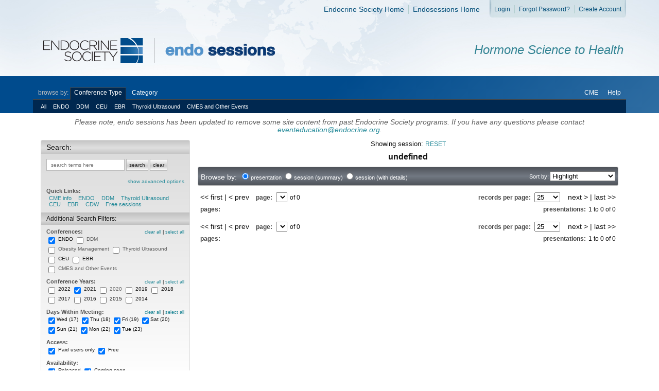

--- FILE ---
content_type: text/html; charset=utf-8
request_url: https://sessions.endocrine.org/s/2021an/endo/S21;jsessionid=530DB587C040191724A9810F31667D92
body_size: 432466
content:
<!DOCTYPE html PUBLIC "-//W3C//DTD XHTML 1.0 Transitional//EN" "http://www.w3.org/TR/2000/REC-xhtml1-20000126/DTD/xhtml1-transitional.dtd">
<!--[if lt IE 7]><html class="no-js lt-ie9 lt-ie8 lt-ie7" lang="en"> <![endif]-->
<!--[if IE 7]><html class="no-js lt-ie9 lt-ie8" lang="en"> <![endif]-->
<!--[if IE 8]><html class="no-js lt-ie9" lang="en"> <![endif]-->
<!--[if gt IE 8]><!--><html xmlns="http://www.w3.org/1999/xhtml" class="no-js" lang="en"> <!--<![endif]-->
<head>
<!-- Google Tag Manager -->
<script>(function(w,d,s,l,i){w[l]=w[l]||[];w[l].push({'gtm.start':
new Date().getTime(),event:'gtm.js'});var f=d.getElementsByTagName(s)[0],
j=d.createElement(s),dl=l!='dataLayer'?'&l='+l:'';j.async=true;j.src=
'https://www.googletagmanager.com/gtm.js?id='+i+dl;f.parentNode.insertBefore(j,f);
})(window,document,'script','dataLayer','GTM-MZH77KV');</script>
<!-- End Google Tag Manager -->
<script type="text/javascript">
function googTrackEvent_dl (category, action, label, value) {
  //legacy
}
</script>
		
<title>endo sessions</title>
<meta http-equiv="content-type" content="text/html;charset=utf-8" />
<meta name="keywords" content="Annual Meeting, sessions online, webcasts" />    	
<link rel="shortcut icon" type="image/x-icon" href="https://endolpst-prod.p.capitalreach.com/images/favicon.ico">
<meta name="viewport" content="width=device-width, initial-scale=1.0"/>
<link href="https://endolpst-prod.p.capitalreach.com/styles/screen.css" rel="stylesheet" type="text/css" />	
<link href="https://endolpst-prod.p.capitalreach.com/styles/print.css" rel="stylesheet" type="text/css" />
<script src="https://ajax.googleapis.com/ajax/libs/jquery/3.4.1/jquery.min.js"></script>
<link type="text/css" rel="stylesheet" href="//fast.fonts.com/cssapi/a1d1cd2c-cab2-489b-8c95-ea5149d1aa00.css">

	
<script	language=JavaScript>

	
	function doForm(pageNumber) {			        
		try {
			var url = "/portal/";
			let formJsonObj = portalUrlasJson();
			if (pageNumber) {
				formJsonObj.p = pageNumber;
			}
			var formHtml = "<form action='" + url + "' method='post'>" +
				"<input type='hidden' name='formjson' value='" + JSON.stringify(formJsonObj) + "' />" + "</form>";			
			let form = $(formHtml);
			$('body').append(form);
			form.submit();
					
		} catch(e) {
			
		}
	return false; // prevent further bubbling of event
	}
</script>


<script	language=JavaScript>
	// replacing scripts/cr.js

	function checkAllFilterOptions() {
		$('#filter input:checkbox').prop('checked', true).trigger('change');
		$('#filter input[name="prodMMLSuffixFilter"]:checkbox').prop('checked', false).trigger('change');
	}
	function toggleExpandRegion(linkObjID, divToToggleID, expandedLabel, collapsedLabel) {
		$(divToToggleID).toggle();
		if ( $(divToToggleID).is(":visible") ) 
			$(linkObjID).text(collapsedLabel); 
		else 
			$(linkObjID).text(expandedLabel); 
	}
 
	$(document).ready(function () {		
		$('.records.summary .record').each(function(index) {
			console.log('start new session ==========');
			var speakers = [];
			$(this).find('speaker').each(function(index) {
				console.log($(this).text());
				if ($(this).text()) speakers.push($(this).text());			
			});
			var summary = $(this).find('.presentations.summary');
			summary.text(speakers.join(" | "));
			console.log('===== end new session=======');		
		});

		$(".overlay_close").click(function(event){
			$('#overlay_o').hide('slow');   		
		});
		$('.toggleNext').each(function(index) {
		var divToTog = $(this).next();
		var divToSaveTo = $('#' + $(this).attr('saveTo'));
		$(this).data('isHidden','1');
		if (typeof(divToSaveTo) != 'undefined') {
			$(this).data('isHidden',divToSaveTo.val());		
		}			
		$(this).html('<a>' + divToTog[0].id + '</a>')
			.data('toTog',divToTog)
			.data('saveTo',divToSaveTo)
			.on('click', function() {
				  if ( $(this).data('isHidden') == '1') {
				  	$(this).html('<a>hide ' + $(this).attr('label') + '</a>')						
						.data('isHidden','0')
						.data('toTog').show()
					if (typeof(divToSaveTo) != 'undefined') $(this).data('saveTo').val(0);
				  } else {
				  	$(this).html('<a>show ' + $(this).attr('label') + '</a>')
						.data('isHidden','1')
						.data('toTog').hide()
					if (typeof(divToSaveTo) != 'undefined') $(this).data('saveTo').val(1);
				  }
			    });
		if ( $(this).data('isHidden') == '1') {
			$(this).html('<a>show ' + $(this).attr('label') + '</a>')
		  		.show()
				.data('toTog').hide();
		} else {
			$(this).html('<a>hide ' + $(this).attr('label') + '</a>')
		  		.show()
				.data('toTog').show();
		}
	});

	$('.clearAll').each(function(index) {
			$(this).click(function() {
				$('#' + $(this).parent().parent()[0].id + ' input:checkbox').prop('checked', false).trigger('change');
		});						
	});
	$('.selectAll').each(function(index) {
			$(this).click(function() {
				$('#' + $(this).parent().parent()[0].id + ' input:checkbox').prop('checked', true).trigger('change');
		});						
	});
	$('#filter a.checkAllOptions').each(function(index) {
			$(this).click(function() {
				checkAllFilterOptions();
		});						
	});	$('#filter a.uncheckAllOptions').each(function(index) {
			$(this).click(function() {
				console.log(this);
				$('#filter input:checkbox').prop('checked', false).trigger('change');
		});						
	});

	$('#filter label').each(function(index) {
			$(this).click(function() {
				var checkBox = $(this).siblings('input:eq(0)');
				if (checkBox) checkBox.prop("checked", !checkBox.prop("checked")).trigger('change');
		});						
	});
		$('.clearSelectAll').show();

		$('.nav2parent').each(function(index) {
			$(this).mouseenter(function() {
				$('.nav2parent').removeClass("selected");
				$(this).addClass("selected");
				$('.nav2').hide();
				$('#' + $(this).attr('childid')).show();
			});
			$(this).click(function() {
				$('.nav2parent').removeClass("selected");
				$(this).addClass("selected");
				$('.nav2').hide();
				$('#' + $(this).attr('childid')).show();
			});
		});
		$('#nl_date_child').show();
		$('#nl_date').addClass("selected");

		 
	} );

	$(document).ready(function () {
	$('#searchTerm').keypress(function(e) {
		if (e.which == 13) {
			submitFilterForm();
		}
	});        
	$('#searchTerm').focus(function() {
		if (this.value == defaultSearchText) {
			this.value = '';
		}
	});
	$('#searchTerm').blur(function() {
		if (this.value == '') {
			this.value = defaultSearchText;
		}
	});

	$("#sort").change(function () {        	 
		goToPage(1);
	});	

	$('a.pr_item').each(function(index) {
			$(this).mouseenter(function() {
				$('.pr_over').hide();
	  		$(this).siblings('.pr_over').show()
		});						
			$(this).siblings('.pr_over').mouseleave(function() {
	  		$('.pr_over').hide();
		});						
	});
	

} );

function doSearch() {
	goToPage(1);
	
}
function clearSearch() {
	if ( currentDisplayedSearch != '' ) {
		$('#searchTerm').val(defaultSearchText);  					 	
		goToPage(1);
	} else {			
		$('#searchTerm').val(defaultSearchText);  		
	}
}

	function getSelectedItems(type) {
		var selectedItems = new Array();
		var itemsSelector = "input[name=" + type + "]:checked";
		if ( $("input[name=" + type + "]").attr('type') === 'hidden' ) {
			itemsSelector = "input[name="+ type + "]";
		}
		$(itemsSelector).each(function() { selectedItems.push($(this).val()); });
		return selectedItems;
	}

	let currentRecPerPage = 25;

	function changeNumberRecordsPage(numRecords) {
		currentRecPerPage = numRecords;
		goToPage(1);		
	}

	function portalUrlasJson() {
		let addFilterParam = false;
		let jsonObj = {};

		let selectedYears = getSelectedItems('years');
		if (selectedYears.length > 0) {
			addFilterParam = true;
			jsonObj.year = selectedYears.join();
		}

		let selectedGroupTypes = getSelectedItems('groupTypes');
		if (selectedGroupTypes.length > 0) {
			addFilterParam = true;
			jsonObj.group = selectedGroupTypes.join();
		}

		let selectedDays = getSelectedItems('days');
		if (selectedDays.length > 0) {
			addFilterParam = true;
			jsonObj.day = selectedDays.join();			
		}

		let selectedSessionTypes = getSelectedItems('sessionType');
		if (selectedSessionTypes.length > 0) {
			addFilterParam = true;
			jsonObj.sty = selectedSessionTypes.join();			
		}

		let selectedParticipationTypes = getSelectedItems('participationType');
		if (selectedParticipationTypes.length > 0) {
			addFilterParam = true;
			jsonObj.pty = selectedParticipationTypes.join();			
		}

		let selectedAvailabilityTypes = getSelectedItems('availabilityType');
		if (selectedAvailabilityTypes.length > 0) {
			addFilterParam = true;
			jsonObj.aty = selectedAvailabilityTypes.join();			
		}
		let selectedaccessTypes = getSelectedItems('accessType');
		if (selectedaccessTypes.length > 0) {
			addFilterParam = true;
			jsonObj.accty = selectedaccessTypes.join();			
		}
		let searchTerm = $("#searchTerm").val();
		if (searchTerm && searchTerm !== '') {
			addFilterParam = true;
			jsonObj.searchterm = searchTerm;			
		}

		let searchType = $("input[name='searchType']:checked").val();	     
      	if (searchTerm && searchType) {
			jsonObj.searchtype = searchType;			
	  	}

		let searchBooleanType = $("input[name='searchBooleanType']:checked").val();	     
      	if (searchTerm && searchBooleanType) {
			jsonObj.searchbool = searchBooleanType;			
	  	}

		if (addFilterParam) {
			jsonObj.filter = "1";
			jsonObj.sort = $("#sort option").filter(":selected").val();	
			jsonObj.browse = $("input[name='groupby']:checked").val();	
			jsonObj.rec = currentRecPerPage;		
		}

		let selectedCategory1 = getSelectedItems('category1');
		if (selectedCategory1.length > 0) {
			addFilterParam = true;
			jsonObj.cat1 = selectedCategory1.join();
		}
		let selectedCategory2 = getSelectedItems('category2');
		if (selectedCategory2.length > 0) {
			addFilterParam = true;
			jsonObj.cat2 = selectedCategory2.join();
		}
		return jsonObj;
	}

	
	function updateFilter() {
		
		doForm();

	}
	
	function goToPage(pageNumber) {
							
		doForm(pageNumber);	
		
	}

	function setVisibilityOfGroupTypesBasedOnSelectedYears() {
	var selectedYear = new Array();
	var yearSelector = "input[name=years]:checked";
	if ( $("input[name=years]").attr('type') === 'hidden' ) {
		yearSelector = "input[name=years]";
	}
	$(yearSelector).each(function() { selectedYear.push($(this).val()); });
	for (i=0; i < currentGroupTypes.length; i++ ) 
	{
		var enable = false;
		for (j=0; j < selectedYear.length; j++ ) 
		{
    		if ( groupSeriesID[ 'dir_' + selectedYear[j] + currentGroupTypes[i] ]) {
    			enable = true;
    			break;
    		}
		}
		if ( enable ) {
			$('input[name="groupTypes"][value="' + currentGroupTypes[i] + '"]').removeClass('grayOut').siblings().removeClass('grayOut');
		} else {
			$('input[name="groupTypes"][value="' + currentGroupTypes[i] + '"]').addClass('grayOut').siblings().addClass('grayOut');
		}
	}
}

function setVisibilityOfYearsBasedOnSelectedGroupType() {
    var selectedGroups = new Array();
    var groupTypeSelector = "input[name=groupTypes]:checked";
    if ( $("input[name=groupTypes]").attr('type') === 'hidden' ) {
    	groupTypeSelector = "input[name=groupTypes]";
    }    
	$(groupTypeSelector).each(function() { selectedGroups.push($(this).val()); });
	for (i=0; i < currentYears.length; i++ ) 
	{
		var enable = false;
		for (j=0; j < selectedGroups.length; j++ ) 
		{
    		if ( groupSeriesID[ 'dir_' + currentYears[i] + selectedGroups[j] ]) {
    			enable = true;
    			break;
    		}
		}
		if ( enable ) {
			$('input[name="years"][value="' + currentYears[i] + '"]').removeClass('grayOut').siblings().removeClass('grayOut');
		} else {
			$('input[name="years"][value="' + currentYears[i] + '"]').addClass('grayOut').siblings().addClass('grayOut');
		}
	}
}

function checkToDisplayDays() {
	if ( ($("input[name=groupTypes]:checked").length == 1) 
	  && ($("input[name=years]:checked").length == 1) 
	  && ($("#filter_days li").length > 0) 
	  && ( $("input[name=groupTypes]:checked").val() != 'other')   ) {
		$('#filter_days').show();
	} else { 
		$('#filter_days').hide();
	}
}

function setDaysForSelectedGroup(defaultSelectedDays) {
	var currentSeriesShown  = "";
	var daysUL = $('#filter_days ul:eq(0)');
	var daysHiddenInputSeries = $('#currentSeriesForDays');
	var seriesID = "";
	var htmlForDays = "";

	if ( ($("input[name=groupTypes]:checked").length == 1) 
	  && ($("input[name=years]:checked").length == 1) 
	  && ( $("input[name=groupTypes]:checked").val() != 'other')   ) {
		
		seriesID = groupSeriesID[ 'dir_' + $("input[name=years]:checked").val() + $("input[name=groupTypes]:checked").val() ];
		if ( $("#currentSeriesForDays").val() != seriesID ) {
			daysUL.empty();
			daysHiddenInputSeries.prop("value",seriesID);

    		for ( i=0; i < groupDays['day_' + seriesID].length; i++) {
    			htmlForDays += '<li><input name="days" type="checkbox" value="' + groupDays['day_' + seriesID][i] + '"';
    			if ( defaultSelectedDays ) {
    				if (defaultSelectedDays[groupDays['day_' + seriesID][i]]) {
    					htmlForDays += ' checked="checked"/>';
    				} else {
    					htmlForDays += '/>';
    				}
    			} else {
    					htmlForDays += ' checked="checked"/>';
    			}

    			htmlForDays += '<input type="hidden" name="_days" value="on"/>';
    			htmlForDays += '<label for="days">' + groupDaysLabels['day_' + seriesID][i] + '</label></li>';
    		}
    		daysUL.append(htmlForDays);
    		$(daysUL).find('label').each(function(index) {
				$(this).click(function() {
					var checkBox = $(this).siblings('input:eq(0)');
					if (checkBox) checkBox.prop("checked", !checkBox.prop("checked")).trigger('change');
				});						
			});
		}

		if ($("#filter_days li").length > 0) 
			$('#filter_days').show();
		else
			$('#filter_days').hide();

	} else { 
		$('#filter_days').hide();
		daysUL.empty();
		daysHiddenInputSeries.prop("value","");
	}
}

function checkSortByOptions () {
	if ( currentSortIsPresentationType && ($("input[name='groupby']:checked").val()).includes('session')) {
		currentSortIsPresentationType = false;
		var htmlStringS = '<option value="1" selected="selected">Highlight</option>'
			htmlStringS += '<option value="2">Date (descending)</option>';
			htmlStringS += '<option value="3">Date (ascending)</option>';
			htmlStringS += '<option value="4">Session  title</option>';		
		$("#sort").empty();
		$("#sort").append(htmlStringS);		 
	} else {
		if ( (!currentSortIsPresentationType) && (!$("input[name='groupby']:checked").val()).includes('session')) {
			currentSortIsPresentationType = true; 
			var htmlStringP = '<option value="1" selected="selected">Highlight</option>'
			htmlStringP += '<option value="2">Date (descending)</option>';
			htmlStringP += '<option value="3">Date (ascending)</option>';
			htmlStringP += '<option value="4">Session  title</option>';
			htmlStringP += '<option value="6">Speaker name</option>';
			htmlStringP += '<option value="5">Presentation title</option>';
    		$("#sort").empty();
    		$("#sort").append(htmlStringP);
		}
	}
}


$(document).ready(function () {

	isMobileView = false; 
	currentDisplayedSearch = '';
	defaultSearchText = '';
  	     

var defaultSelectedDays = new Object();
defaultSelectedDays[17] = true; defaultSelectedDays[20] = true; defaultSelectedDays[21] = true; defaultSelectedDays[22] = true; defaultSelectedDays[23] = true;   
    setDaysForSelectedGroup(defaultSelectedDays);

	setVisibilityOfGroupTypesBasedOnSelectedYears();
    setVisibilityOfYearsBasedOnSelectedGroupType();

    
    currentSortIsPresentationType = true; 
	
    checkForSessionSortByOptionsOnLoad();  
    	
	$("input[name='groupby']:radio").change(function () {    
		console.log('heres');
		checkSortByOptions();		
        // if(	(parseInt($("input[name='groupby']:checked").val()) > 1) && (parseInt($("#sort").attr("selectedIndex")) > 3) )
        // {
        // 	$("#sort").val('1');        	 		 
        // }       	    	 
        goToPage(1);
	});	
        
    $("input[name='years']:checkbox").change(function () {
		setVisibilityOfGroupTypesBasedOnSelectedYears();		
		setDaysForSelectedGroup();    		     		
   	});

    $("input[name='groupTypes']:checkbox").change(function () {
		setVisibilityOfYearsBasedOnSelectedGroupType();		
		setDaysForSelectedGroup();
   	});
    
    

} );
</script>

<script	language=JavaScript>
  
var groupDays = {
  		day_80: [ 22] ,
        day_81: [ 23 ,24 ,25 ,26] ,
        day_82: [ 23 ,24 ,25 ,26] ,
        day_83: [ 24 ,25] ,
        day_84: [ 24 ,25] ,
        day_85: [ 24 ,25] ,
        day_86: [ 22] ,
        day_88: [ 13 ,14 ,15] ,
        day_89: [ 11 ,12] ,
        day_90: [ 1 ,2 ,3 ,4 ,5 ,6 ,7 ,8 ,9 ,10 ,11 ,12 ,13 ,14 ,15 ,16 ,17 ,18 ,19 ,20 ,21 ,22 ,23 ,24 ,25 ,26 ,27 ,28 ,29 ,30 ,31 ,1 ,2 ,3 ,4 ,5 ,6 ,7 ,8 ,9 ,10 ,11 ,12 ,13 ,14 ,15 ,16 ,17 ,18 ,19 ,20 ,21 ,22 ,23 ,24 ,25 ,26 ,27 ,28 ,1 ,2 ,3 ,4 ,5 ,6 ,7 ,8 ,9 ,10 ,11 ,12 ,13 ,14 ,15 ,16 ,17 ,18 ,19 ,20 ,21 ,22 ,23 ,24 ,25 ,26 ,27 ,28 ,29 ,30 ,31 ,1 ,2 ,3 ,4 ,5 ,6 ,7 ,8 ,9 ,10 ,11 ,12 ,13 ,14 ,15 ,16 ,17 ,18 ,19 ,20 ,21 ,22 ,23 ,24 ,25 ,26 ,27 ,28 ,29 ,30 ,1 ,2 ,3 ,4 ,5 ,6 ,7 ,8 ,9 ,10 ,11 ,12 ,13 ,14 ,15 ,16 ,17 ,18 ,19 ,20 ,21 ,22 ,23 ,24 ,25 ,26 ,27 ,28 ,29 ,30 ,31 ,1 ,2 ,3 ,4 ,5 ,6 ,7 ,8 ,9 ,10 ,11 ,12 ,13 ,14 ,15 ,16 ,17 ,18 ,19 ,20 ,21 ,22 ,23 ,24 ,25 ,26 ,27 ,28 ,29 ,30 ,1 ,2 ,3 ,4 ,5 ,6 ,7 ,8 ,9 ,10 ,11 ,12 ,13 ,14 ,15 ,16 ,17 ,18 ,19 ,20 ,21 ,22 ,23 ,24 ,25 ,26 ,27 ,28 ,29 ,30 ,31 ,1 ,2 ,3 ,4 ,5 ,6 ,7 ,8 ,9 ,10 ,11 ,12 ,13 ,14 ,15 ,16 ,17 ,18 ,19 ,20 ,21 ,22 ,23 ,24 ,25 ,26 ,27 ,28 ,29 ,30 ,31 ,1 ,2 ,3 ,4 ,5 ,6 ,7 ,8 ,9 ,10 ,11 ,12 ,13 ,14 ,15 ,16 ,17 ,18 ,19 ,20 ,21 ,22 ,23 ,24 ,25 ,26 ,27 ,28 ,29 ,30 ,1 ,2 ,3 ,4 ,5 ,6 ,7 ,8 ,9 ,10 ,11 ,12 ,13 ,14 ,15 ,16 ,17 ,18 ,19 ,20 ,21 ,22 ,23 ,24 ,25 ,26 ,27 ,28 ,29 ,30 ,31 ,1 ,2 ,3 ,4 ,5 ,6 ,7 ,8 ,9 ,10 ,11 ,12 ,13 ,14 ,15 ,16 ,17 ,18 ,19 ,20 ,21 ,22 ,23 ,24 ,25 ,26 ,27 ,28 ,29 ,30 ,1 ,2 ,3 ,4 ,5 ,6 ,7 ,8 ,9 ,10 ,11 ,12 ,13 ,14 ,15 ,16 ,17 ,18 ,19 ,20 ,21 ,22 ,23 ,24 ,25 ,26 ,27 ,28 ,29 ,30 ,31] ,
        day_91: [ 1 ,2 ,3 ,4 ,5 ,6 ,7 ,8 ,9 ,10 ,11 ,12 ,13 ,14 ,15 ,16 ,17 ,18 ,19 ,20 ,21 ,22 ,23 ,24 ,25 ,26 ,27 ,28 ,29 ,30 ,31 ,1 ,2 ,3 ,4 ,5 ,6 ,7 ,8 ,9 ,10 ,11 ,12 ,13 ,14 ,15 ,16 ,17 ,18 ,19 ,20 ,21 ,22 ,23 ,24 ,25 ,26 ,27 ,28 ,1 ,2 ,3 ,4 ,5 ,6 ,7 ,8 ,9 ,10 ,11 ,12 ,13 ,14 ,15 ,16 ,17 ,18 ,19 ,20 ,21 ,22 ,23 ,24 ,25 ,26 ,27 ,28 ,29 ,30 ,31 ,1 ,2 ,3 ,4 ,5 ,6 ,7 ,8 ,9 ,10 ,11 ,12 ,13 ,14 ,15 ,16 ,17 ,18 ,19 ,20 ,21 ,22 ,23 ,24 ,25 ,26 ,27 ,28 ,29 ,30 ,1 ,2 ,3 ,4 ,5 ,6 ,7 ,8 ,9 ,10 ,11 ,12 ,13 ,14 ,15 ,16 ,17 ,18 ,19 ,20 ,21 ,22 ,23 ,24 ,25 ,26 ,27 ,28 ,29 ,30 ,31 ,1 ,2 ,3 ,4 ,5 ,6 ,7 ,8 ,9 ,10 ,11 ,12 ,13 ,14 ,15 ,16 ,17 ,18 ,19 ,20 ,21 ,22 ,23 ,24 ,25 ,26 ,27 ,28 ,29 ,30 ,1 ,2 ,3 ,4 ,5 ,6 ,7 ,8 ,9 ,10 ,11 ,12 ,13 ,14 ,15 ,16 ,17 ,18 ,19 ,20 ,21 ,22 ,23 ,24 ,25 ,26 ,27 ,28 ,29 ,30 ,31 ,1 ,2 ,3 ,4 ,5 ,6 ,7 ,8 ,9 ,10 ,11 ,12 ,13 ,14 ,15 ,16 ,17 ,18 ,19 ,20 ,21 ,22 ,23 ,24 ,25 ,26 ,27 ,28 ,29 ,30 ,31 ,1 ,2 ,3 ,4 ,5 ,6 ,7 ,8 ,9 ,10 ,11 ,12 ,13 ,14 ,15 ,16 ,17 ,18 ,19 ,20 ,21 ,22 ,23 ,24 ,25 ,26 ,27 ,28 ,29 ,30 ,1 ,2 ,3 ,4 ,5 ,6 ,7 ,8 ,9 ,10 ,11 ,12 ,13 ,14 ,15 ,16 ,17 ,18 ,19 ,20 ,21 ,22 ,23 ,24 ,25 ,26 ,27 ,28 ,29 ,30 ,31 ,1 ,2 ,3 ,4 ,5 ,6 ,7 ,8 ,9 ,10 ,11 ,12 ,13 ,14 ,15 ,16 ,17 ,18 ,19 ,20 ,21 ,22 ,23 ,24 ,25 ,26 ,27 ,28 ,29 ,30 ,1 ,2 ,3 ,4 ,5 ,6 ,7 ,8 ,9 ,10 ,11 ,12 ,13 ,14 ,15 ,16 ,17 ,18 ,19 ,20 ,21 ,22 ,23 ,24 ,25 ,26 ,27 ,28 ,29 ,30 ,31] ,
        day_92: [ 15 ,16 ,17 ,18] ,
        day_93: [ 1 ,2 ,3 ,4 ,5 ,6 ,7 ,8 ,9 ,10 ,11 ,12 ,13 ,14 ,15 ,16 ,17 ,18 ,19 ,20 ,21 ,22 ,23 ,24 ,25 ,26 ,27 ,28 ,29 ,30 ,31 ,1 ,2 ,3 ,4 ,5 ,6 ,7 ,8 ,9 ,10 ,11 ,12 ,13 ,14 ,15 ,16 ,17 ,18 ,19 ,20 ,21 ,22 ,23 ,24 ,25 ,26 ,27 ,28 ,1 ,2 ,3 ,4 ,5 ,6 ,7 ,8 ,9 ,10 ,11 ,12 ,13 ,14 ,15 ,16 ,17 ,18 ,19 ,20 ,21 ,22 ,23 ,24 ,25 ,26 ,27 ,28 ,29 ,30 ,31 ,1 ,2 ,3 ,4 ,5 ,6 ,7 ,8 ,9 ,10 ,11 ,12 ,13 ,14 ,15 ,16 ,17 ,18 ,19 ,20 ,21 ,22 ,23 ,24 ,25 ,26 ,27 ,28 ,29 ,30 ,1 ,2 ,3 ,4 ,5 ,6 ,7 ,8 ,9 ,10 ,11 ,12 ,13 ,14 ,15 ,16 ,17 ,18 ,19 ,20 ,21 ,22 ,23 ,24 ,25 ,26 ,27 ,28 ,29 ,30 ,31 ,1 ,2 ,3 ,4 ,5 ,6 ,7 ,8 ,9 ,10 ,11 ,12 ,13 ,14 ,15 ,16 ,17 ,18 ,19 ,20 ,21 ,22 ,23 ,24 ,25 ,26 ,27 ,28 ,29 ,30 ,1 ,2 ,3 ,4 ,5 ,6 ,7 ,8 ,9 ,10 ,11 ,12 ,13 ,14 ,15 ,16 ,17 ,18 ,19 ,20 ,21 ,22 ,23 ,24 ,25 ,26 ,27 ,28 ,29 ,30 ,31 ,1 ,2 ,3 ,4 ,5 ,6 ,7 ,8 ,9 ,10 ,11 ,12 ,13 ,14 ,15 ,16 ,17 ,18 ,19 ,20 ,21 ,22 ,23 ,24 ,25 ,26 ,27 ,28 ,29 ,30 ,31 ,1 ,2 ,3 ,4 ,5 ,6 ,7 ,8 ,9 ,10 ,11 ,12 ,13 ,14 ,15 ,16 ,17 ,18 ,19 ,20 ,21 ,22 ,23 ,24 ,25 ,26 ,27 ,28 ,29 ,30 ,1 ,2 ,3 ,4 ,5 ,6 ,7 ,8 ,9 ,10 ,11 ,12 ,13 ,14 ,15 ,16 ,17 ,18 ,19 ,20 ,21 ,22 ,23 ,24 ,25 ,26 ,27 ,28 ,29 ,30 ,31 ,1 ,2 ,3 ,4 ,5 ,6 ,7 ,8 ,9 ,10 ,11 ,12 ,13 ,14 ,15 ,16 ,17 ,18 ,19 ,20 ,21 ,22 ,23 ,24 ,25 ,26 ,27 ,28 ,29 ,30 ,1 ,2 ,3 ,4 ,5 ,6 ,7 ,8 ,9 ,10 ,11 ,12 ,13 ,14 ,15 ,16 ,17 ,18 ,19 ,20 ,21 ,22 ,23 ,24 ,25 ,26 ,27 ,28 ,29 ,30 ,31] ,
		day_94: [ 1 ,2 ,3 ,4 ,5 ,6 ,7 ,8 ,9 ,10 ,11 ,12 ,13 ,14 ,15 ,16 ,17 ,18 ,19 ,20 ,21 ,22 ,23 ,24 ,25 ,26 ,27 ,28 ,29 ,30 ,31 ,1 ,2 ,3 ,4 ,5 ,6 ,7 ,8 ,9 ,10 ,11 ,12 ,13 ,14 ,15 ,16 ,17 ,18 ,19 ,20 ,21 ,22 ,23 ,24 ,25 ,26 ,27 ,28 ,1 ,2 ,3 ,4 ,5 ,6 ,7 ,8 ,9 ,10 ,11 ,12 ,13 ,14 ,15 ,16 ,17 ,18 ,19 ,20 ,21 ,22 ,23 ,24 ,25 ,26 ,27 ,28 ,29 ,30 ,31 ,1 ,2 ,3 ,4 ,5 ,6 ,7 ,8 ,9 ,10 ,11 ,12 ,13 ,14 ,15 ,16 ,17 ,18 ,19 ,20 ,21 ,22 ,23 ,24 ,25 ,26 ,27 ,28 ,29 ,30 ,1 ,2 ,3 ,4 ,5 ,6 ,7 ,8 ,9 ,10 ,11 ,12 ,13 ,14 ,15 ,16 ,17 ,18 ,19 ,20 ,21 ,22 ,23 ,24 ,25 ,26 ,27 ,28 ,29 ,30 ,31 ,1 ,2 ,3 ,4 ,5 ,6 ,7 ,8 ,9 ,10 ,11 ,12 ,13 ,14 ,15 ,16 ,17 ,18 ,19 ,20 ,21 ,22 ,23 ,24 ,25 ,26 ,27 ,28 ,29 ,30 ,1 ,2 ,3 ,4 ,5 ,6 ,7 ,8 ,9 ,10 ,11 ,12 ,13 ,14 ,15 ,16 ,17 ,18 ,19 ,20 ,21 ,22 ,23 ,24 ,25 ,26 ,27 ,28 ,29 ,30 ,31 ,1 ,2 ,3 ,4 ,5 ,6 ,7 ,8 ,9 ,10 ,11 ,12 ,13 ,14 ,15 ,16 ,17 ,18 ,19 ,20 ,21 ,22 ,23 ,24 ,25 ,26 ,27 ,28 ,29 ,30 ,31 ,1 ,2 ,3 ,4 ,5 ,6 ,7 ,8 ,9 ,10 ,11 ,12 ,13 ,14 ,15 ,16 ,17 ,18 ,19 ,20 ,21 ,22 ,23 ,24 ,25 ,26 ,27 ,28 ,29 ,30 ,1 ,2 ,3 ,4 ,5 ,6 ,7 ,8 ,9 ,10 ,11 ,12 ,13 ,14 ,15 ,16 ,17 ,18 ,19 ,20 ,21 ,22 ,23 ,24 ,25 ,26 ,27 ,28 ,29 ,30 ,31 ,1 ,2 ,3 ,4 ,5 ,6 ,7 ,8 ,9 ,10 ,11 ,12 ,13 ,14 ,15 ,16 ,17 ,18 ,19 ,20 ,21 ,22 ,23 ,24 ,25 ,26 ,27 ,28 ,29 ,30 ,1 ,2 ,3 ,4 ,5 ,6 ,7 ,8 ,9 ,10 ,11 ,12 ,13 ,14 ,15 ,16 ,17 ,18 ,19 ,20 ,21 ,22 ,23 ,24 ,25 ,26 ,27 ,28 ,29 ,30 ,31] ,
		day_95: [ 1 ,2 ,3 ,4 ,5 ,6 ,7 ,8 ,9 ,10 ,11 ,12 ,13 ,14 ,15 ,16 ,17 ,18 ,19 ,20 ,21 ,22 ,23 ,24 ,25 ,26 ,27 ,28 ,29 ,30 ,31 ,1 ,2 ,3 ,4 ,5 ,6 ,7 ,8 ,9 ,10 ,11 ,12 ,13 ,14 ,15 ,16 ,17 ,18 ,19 ,20 ,21 ,22 ,23 ,24 ,25 ,26 ,27 ,28 ,1 ,2 ,3 ,4 ,5 ,6 ,7 ,8 ,9 ,10 ,11 ,12 ,13 ,14 ,15 ,16 ,17 ,18 ,19 ,20 ,21 ,22 ,23 ,24 ,25 ,26 ,27 ,28 ,29 ,30 ,31 ,1 ,2 ,3 ,4 ,5 ,6 ,7 ,8 ,9 ,10 ,11 ,12 ,13 ,14 ,15 ,16 ,17 ,18 ,19 ,20 ,21 ,22 ,23 ,24 ,25 ,26 ,27 ,28 ,29 ,30 ,1 ,2 ,3 ,4 ,5 ,6 ,7 ,8 ,9 ,10 ,11 ,12 ,13 ,14 ,15 ,16 ,17 ,18 ,19 ,20 ,21 ,22 ,23 ,24 ,25 ,26 ,27 ,28 ,29 ,30 ,31 ,1 ,2 ,3 ,4 ,5 ,6 ,7 ,8 ,9 ,10 ,11 ,12 ,13 ,14 ,15 ,16 ,17 ,18 ,19 ,20 ,21 ,22 ,23 ,24 ,25 ,26 ,27 ,28 ,29 ,30 ,1 ,2 ,3 ,4 ,5 ,6 ,7 ,8 ,9 ,10 ,11 ,12 ,13 ,14 ,15 ,16 ,17 ,18 ,19 ,20 ,21 ,22 ,23 ,24 ,25 ,26 ,27 ,28 ,29 ,30 ,31 ,1 ,2 ,3 ,4 ,5 ,6 ,7 ,8 ,9 ,10 ,11 ,12 ,13 ,14 ,15 ,16 ,17 ,18 ,19 ,20 ,21 ,22 ,23 ,24 ,25 ,26 ,27 ,28 ,29 ,30 ,31 ,1 ,2 ,3 ,4 ,5 ,6 ,7 ,8 ,9 ,10 ,11 ,12 ,13 ,14 ,15 ,16 ,17 ,18 ,19 ,20 ,21 ,22 ,23 ,24 ,25 ,26 ,27 ,28 ,29 ,30 ,1 ,2 ,3 ,4 ,5 ,6 ,7 ,8 ,9 ,10 ,11 ,12 ,13 ,14 ,15 ,16 ,17 ,18 ,19 ,20 ,21 ,22 ,23 ,24 ,25 ,26 ,27 ,28 ,29 ,30 ,31 ,1 ,2 ,3 ,4 ,5 ,6 ,7 ,8 ,9 ,10 ,11 ,12 ,13 ,14 ,15 ,16 ,17 ,18 ,19 ,20 ,21 ,22 ,23 ,24 ,25 ,26 ,27 ,28 ,29 ,30 ,1 ,2 ,3 ,4 ,5 ,6 ,7 ,8 ,9 ,10 ,11 ,12 ,13 ,14 ,15 ,16 ,17 ,18 ,19 ,20 ,21 ,22 ,23 ,24 ,25 ,26 ,27 ,28 ,29 ,30 ,31] ,
		day_96: [ 1 ,2 ,3 ,4 ,5 ,6 ,7 ,8 ,9 ,10 ,11 ,12 ,13 ,14 ,15 ,16 ,17 ,18 ,19 ,20 ,21 ,22 ,23 ,24 ,25 ,26 ,27 ,28 ,29 ,30 ,31 ,1 ,2 ,3 ,4 ,5 ,6 ,7 ,8 ,9 ,10 ,11 ,12 ,13 ,14 ,15 ,16 ,17 ,18 ,19 ,20 ,21 ,22 ,23 ,24 ,25 ,26 ,27 ,28 ,1 ,2 ,3 ,4 ,5 ,6 ,7 ,8 ,9 ,10 ,11 ,12 ,13 ,14 ,15 ,16 ,17 ,18 ,19 ,20 ,21 ,22 ,23 ,24 ,25 ,26 ,27 ,28 ,29 ,30 ,31 ,1 ,2 ,3 ,4 ,5 ,6 ,7 ,8 ,9 ,10 ,11 ,12 ,13 ,14 ,15 ,16 ,17 ,18 ,19 ,20 ,21 ,22 ,23 ,24 ,25 ,26 ,27 ,28 ,29 ,30 ,1 ,2 ,3 ,4 ,5 ,6 ,7 ,8 ,9 ,10 ,11 ,12 ,13 ,14 ,15 ,16 ,17 ,18 ,19 ,20 ,21 ,22 ,23 ,24 ,25 ,26 ,27 ,28 ,29 ,30 ,31 ,1 ,2 ,3 ,4 ,5 ,6 ,7 ,8 ,9 ,10 ,11 ,12 ,13 ,14 ,15 ,16 ,17 ,18 ,19 ,20 ,21 ,22 ,23 ,24 ,25 ,26 ,27 ,28 ,29 ,30 ,1 ,2 ,3 ,4 ,5 ,6 ,7 ,8 ,9 ,10 ,11 ,12 ,13 ,14 ,15 ,16 ,17 ,18 ,19 ,20 ,21 ,22 ,23 ,24 ,25 ,26 ,27 ,28 ,29 ,30 ,31 ,1 ,2 ,3 ,4 ,5 ,6 ,7 ,8 ,9 ,10 ,11 ,12 ,13 ,14 ,15 ,16 ,17 ,18 ,19 ,20 ,21 ,22 ,23 ,24 ,25 ,26 ,27 ,28 ,29 ,30 ,31 ,1 ,2 ,3 ,4 ,5 ,6 ,7 ,8 ,9 ,10 ,11 ,12 ,13 ,14 ,15 ,16 ,17 ,18 ,19 ,20 ,21 ,22 ,23 ,24 ,25 ,26 ,27 ,28 ,29 ,30 ,1 ,2 ,3 ,4 ,5 ,6 ,7 ,8 ,9 ,10 ,11 ,12 ,13 ,14 ,15 ,16 ,17 ,18 ,19 ,20 ,21 ,22 ,23 ,24 ,25 ,26 ,27 ,28 ,29 ,30 ,31 ,1 ,2 ,3 ,4 ,5 ,6 ,7 ,8 ,9 ,10 ,11 ,12 ,13 ,14 ,15 ,16 ,17 ,18 ,19 ,20 ,21 ,22 ,23 ,24 ,25 ,26 ,27 ,28 ,29 ,30 ,1 ,2 ,3 ,4 ,5 ,6 ,7 ,8 ,9 ,10 ,11 ,12 ,13 ,14 ,15 ,16 ,17 ,18 ,19 ,20 ,21 ,22 ,23 ,24 ,25 ,26 ,27 ,28 ,29 ,30 ,31] ,
		day_97: [ 14] ,
		day_98: [ 26 ,27 ,28] ,
		day_99: [ 24 ,25] ,
		day_100: [ 24 ,25] ,
		day_101: [ 21 ,22 ,23 ,24] ,
		day_102: [ 1 ,2 ,3 ,4 ,5 ,6 ,7 ,8 ,9 ,10 ,11 ,12 ,13 ,14 ,15 ,16 ,17 ,18 ,19 ,20 ,21 ,22 ,23 ,24 ,25 ,26 ,27 ,28 ,29 ,30 ,31 ,1 ,2 ,3 ,4 ,5 ,6 ,7 ,8 ,9 ,10 ,11 ,12 ,13 ,14 ,15 ,16 ,17 ,18 ,19 ,20 ,21 ,22 ,23 ,24 ,25 ,26 ,27 ,28 ,1 ,2 ,3 ,4 ,5 ,6 ,7 ,8 ,9 ,10 ,11 ,12 ,13 ,14 ,15 ,16 ,17 ,18 ,19 ,20 ,21 ,22 ,23 ,24 ,25 ,26 ,27 ,28 ,29 ,30 ,31 ,1 ,2 ,3 ,4 ,5 ,6 ,7 ,8 ,9 ,10 ,11 ,12 ,13 ,14 ,15 ,16 ,17 ,18 ,19 ,20 ,21 ,22 ,23 ,24 ,25 ,26 ,27 ,28 ,29 ,30 ,1 ,2 ,3 ,4 ,5 ,6 ,7 ,8 ,9 ,10 ,11 ,12 ,13 ,14 ,15 ,16 ,17 ,18 ,19 ,20 ,21 ,22 ,23 ,24 ,25 ,26 ,27 ,28 ,29 ,30 ,31 ,1 ,2 ,3 ,4 ,5 ,6 ,7 ,8 ,9 ,10 ,11 ,12 ,13 ,14 ,15 ,16 ,17 ,18 ,19 ,20 ,21 ,22 ,23 ,24 ,25 ,26 ,27 ,28 ,29 ,30 ,1 ,2 ,3 ,4 ,5 ,6 ,7 ,8 ,9 ,10 ,11 ,12 ,13 ,14 ,15 ,16 ,17 ,18 ,19 ,20 ,21 ,22 ,23 ,24 ,25 ,26 ,27 ,28 ,29 ,30 ,31 ,1 ,2 ,3 ,4 ,5 ,6 ,7 ,8 ,9 ,10 ,11 ,12 ,13 ,14 ,15 ,16 ,17 ,18 ,19 ,20 ,21 ,22 ,23 ,24 ,25 ,26 ,27 ,28 ,29 ,30 ,31 ,1 ,2 ,3 ,4 ,5 ,6 ,7 ,8 ,9 ,10 ,11 ,12 ,13 ,14 ,15 ,16 ,17 ,18 ,19 ,20 ,21 ,22 ,23 ,24 ,25 ,26 ,27 ,28 ,29 ,30 ,1 ,2 ,3 ,4 ,5 ,6 ,7 ,8 ,9 ,10 ,11 ,12 ,13 ,14 ,15 ,16 ,17 ,18 ,19 ,20 ,21 ,22 ,23 ,24 ,25 ,26 ,27 ,28 ,29 ,30 ,31 ,1 ,2 ,3 ,4 ,5 ,6 ,7 ,8 ,9 ,10 ,11 ,12 ,13 ,14 ,15 ,16 ,17 ,18 ,19 ,20 ,21 ,22 ,23 ,24 ,25 ,26 ,27 ,28 ,29 ,30 ,1 ,2 ,3 ,4 ,5 ,6 ,7 ,8 ,9 ,10 ,11 ,12 ,13 ,14 ,15 ,16 ,17 ,18 ,19 ,20 ,21 ,22 ,23 ,24 ,25 ,26 ,27 ,28 ,29 ,30 ,31] ,
		day_103: [ 20] ,
		day_104: [ 1 ,2 ,3 ,4 ,5 ,6 ,7 ,8 ,9 ,10 ,11 ,12 ,13 ,14 ,15 ,16 ,17 ,18 ,19 ,20 ,21 ,22 ,23 ,24 ,25 ,26 ,27 ,28 ,29 ,30 ,31 ,1 ,2 ,3 ,4 ,5 ,6 ,7 ,8 ,9 ,10 ,11 ,12 ,13 ,14 ,15 ,16 ,17 ,18 ,19 ,20 ,21 ,22 ,23 ,24 ,25 ,26 ,27 ,28 ,1 ,2 ,3 ,4 ,5 ,6 ,7 ,8 ,9 ,10 ,11 ,12 ,13 ,14 ,15 ,16 ,17 ,18 ,19 ,20 ,21 ,22 ,23 ,24 ,25 ,26 ,27 ,28 ,29 ,30 ,31 ,1 ,2 ,3 ,4 ,5 ,6 ,7 ,8 ,9 ,10 ,11 ,12 ,13 ,14 ,15 ,16 ,17 ,18 ,19 ,20 ,21 ,22 ,23 ,24 ,25 ,26 ,27 ,28 ,29 ,30 ,1 ,2 ,3 ,4 ,5 ,6 ,7 ,8 ,9 ,10 ,11 ,12 ,13 ,14 ,15 ,16 ,17 ,18 ,19 ,20 ,21 ,22 ,23 ,24 ,25 ,26 ,27 ,28 ,29 ,30 ,31 ,1 ,2 ,3 ,4 ,5 ,6 ,7 ,8 ,9 ,10 ,11 ,12 ,13 ,14 ,15 ,16 ,17 ,18 ,19 ,20 ,21 ,22 ,23 ,24 ,25 ,26 ,27 ,28 ,29 ,30 ,1 ,2 ,3 ,4 ,5 ,6 ,7 ,8 ,9 ,10 ,11 ,12 ,13 ,14 ,15 ,16 ,17 ,18 ,19 ,20 ,21 ,22 ,23 ,24 ,25 ,26 ,27 ,28 ,29 ,30 ,31 ,1 ,2 ,3 ,4 ,5 ,6 ,7 ,8 ,9 ,10 ,11 ,12 ,13 ,14 ,15 ,16 ,17 ,18 ,19 ,20 ,21 ,22 ,23 ,24 ,25 ,26 ,27 ,28 ,29 ,30 ,31 ,1 ,2 ,3 ,4 ,5 ,6 ,7 ,8 ,9 ,10 ,11 ,12 ,13 ,14 ,15 ,16 ,17 ,18 ,19 ,20 ,21 ,22 ,23 ,24 ,25 ,26 ,27 ,28 ,29 ,30 ,1 ,2 ,3 ,4 ,5 ,6 ,7 ,8 ,9 ,10 ,11 ,12 ,13 ,14 ,15 ,16 ,17 ,18 ,19 ,20 ,21 ,22 ,23 ,24 ,25 ,26 ,27 ,28 ,29 ,30 ,31 ,1 ,2 ,3 ,4 ,5 ,6 ,7 ,8 ,9 ,10 ,11 ,12 ,13 ,14 ,15 ,16 ,17 ,18 ,19 ,20 ,21 ,22 ,23 ,24 ,25 ,26 ,27 ,28 ,29 ,30 ,1 ,2 ,3 ,4 ,5 ,6 ,7 ,8 ,9 ,10 ,11 ,12 ,13 ,14 ,15 ,16 ,17 ,18 ,19 ,20 ,21 ,22 ,23 ,24 ,25 ,26 ,27 ,28 ,29 ,30 ,31] ,
		day_105: [ 1 ,2 ,3 ,4 ,5 ,6 ,7 ,8 ,9 ,10 ,11 ,12 ,13 ,14 ,15 ,16 ,17 ,18 ,19 ,20 ,21 ,22 ,23 ,24 ,25 ,26 ,27 ,28 ,29 ,30 ,31 ,1 ,2 ,3 ,4 ,5 ,6 ,7 ,8 ,9 ,10 ,11 ,12 ,13 ,14 ,15 ,16 ,17 ,18 ,19 ,20 ,21 ,22 ,23 ,24 ,25 ,26 ,27 ,28 ,1 ,2 ,3 ,4 ,5 ,6 ,7 ,8 ,9 ,10 ,11 ,12 ,13 ,14 ,15 ,16 ,17 ,18 ,19 ,20 ,21 ,22 ,23 ,24 ,25 ,26 ,27 ,28 ,29 ,30 ,31 ,1 ,2 ,3 ,4 ,5 ,6 ,7 ,8 ,9 ,10 ,11 ,12 ,13 ,14 ,15 ,16 ,17 ,18 ,19 ,20 ,21 ,22 ,23 ,24 ,25 ,26 ,27 ,28 ,29 ,30 ,1 ,2 ,3 ,4 ,5 ,6 ,7 ,8 ,9 ,10 ,11 ,12 ,13 ,14 ,15 ,16 ,17 ,18 ,19 ,20 ,21 ,22 ,23 ,24 ,25 ,26 ,27 ,28 ,29 ,30 ,31 ,1 ,2 ,3 ,4 ,5 ,6 ,7 ,8 ,9 ,10 ,11 ,12 ,13 ,14 ,15 ,16 ,17 ,18 ,19 ,20 ,21 ,22 ,23 ,24 ,25 ,26 ,27 ,28 ,29 ,30 ,1 ,2 ,3 ,4 ,5 ,6 ,7 ,8 ,9 ,10 ,11 ,12 ,13 ,14 ,15 ,16 ,17 ,18 ,19 ,20 ,21 ,22 ,23 ,24 ,25 ,26 ,27 ,28 ,29 ,30 ,31 ,1 ,2 ,3 ,4 ,5 ,6 ,7 ,8 ,9 ,10 ,11 ,12 ,13 ,14 ,15 ,16 ,17 ,18 ,19 ,20 ,21 ,22 ,23 ,24 ,25 ,26 ,27 ,28 ,29 ,30 ,31 ,1 ,2 ,3 ,4 ,5 ,6 ,7 ,8 ,9 ,10 ,11 ,12 ,13 ,14 ,15 ,16 ,17 ,18 ,19 ,20 ,21 ,22 ,23 ,24 ,25 ,26 ,27 ,28 ,29 ,30 ,1 ,2 ,3 ,4 ,5 ,6 ,7 ,8 ,9 ,10 ,11 ,12 ,13 ,14 ,15 ,16 ,17 ,18 ,19 ,20 ,21 ,22 ,23 ,24 ,25 ,26 ,27 ,28 ,29 ,30 ,31 ,1 ,2 ,3 ,4 ,5 ,6 ,7 ,8 ,9 ,10 ,11 ,12 ,13 ,14 ,15 ,16 ,17 ,18 ,19 ,20 ,21 ,22 ,23 ,24 ,25 ,26 ,27 ,28 ,29 ,30 ,1 ,2 ,3 ,4 ,5 ,6 ,7 ,8 ,9 ,10 ,11 ,12 ,13 ,14 ,15 ,16 ,17 ,18 ,19 ,20 ,21 ,22 ,23 ,24 ,25 ,26 ,27 ,28 ,29 ,30 ,31] ,
		day_106: [ 1 ,2 ,3 ,4 ,5 ,6 ,7 ,8 ,9 ,10 ,11 ,12 ,13 ,14 ,15 ,16 ,17 ,18 ,19 ,20 ,21 ,22 ,23 ,24 ,25 ,26 ,27 ,28 ,29 ,30 ,31 ,1 ,2 ,3 ,4 ,5 ,6 ,7 ,8 ,9 ,10 ,11 ,12 ,13 ,14 ,15 ,16 ,17 ,18 ,19 ,20 ,21 ,22 ,23 ,24 ,25 ,26 ,27 ,28 ,1 ,2 ,3 ,4 ,5 ,6 ,7 ,8 ,9 ,10 ,11 ,12 ,13 ,14 ,15 ,16 ,17 ,18 ,19 ,20 ,21 ,22 ,23 ,24 ,25 ,26 ,27 ,28 ,29 ,30 ,31 ,1 ,2 ,3 ,4 ,5 ,6 ,7 ,8 ,9 ,10 ,11 ,12 ,13 ,14 ,15 ,16 ,17 ,18 ,19 ,20 ,21 ,22 ,23 ,24 ,25 ,26 ,27 ,28 ,29 ,30 ,1 ,2 ,3 ,4 ,5 ,6 ,7 ,8 ,9 ,10 ,11 ,12 ,13 ,14 ,15 ,16 ,17 ,18 ,19 ,20 ,21 ,22 ,23 ,24 ,25 ,26 ,27 ,28 ,29 ,30 ,31 ,1 ,2 ,3 ,4 ,5 ,6 ,7 ,8 ,9 ,10 ,11 ,12 ,13 ,14 ,15 ,16 ,17 ,18 ,19 ,20 ,21 ,22 ,23 ,24 ,25 ,26 ,27 ,28 ,29 ,30 ,1 ,2 ,3 ,4 ,5 ,6 ,7 ,8 ,9 ,10 ,11 ,12 ,13 ,14 ,15 ,16 ,17 ,18 ,19 ,20 ,21 ,22 ,23 ,24 ,25 ,26 ,27 ,28 ,29 ,30 ,31 ,1 ,2 ,3 ,4 ,5 ,6 ,7 ,8 ,9 ,10 ,11 ,12 ,13 ,14 ,15 ,16 ,17 ,18 ,19 ,20 ,21 ,22 ,23 ,24 ,25 ,26 ,27 ,28 ,29 ,30 ,31 ,1 ,2 ,3 ,4 ,5 ,6 ,7 ,8 ,9 ,10 ,11 ,12 ,13 ,14 ,15 ,16 ,17 ,18 ,19 ,20 ,21 ,22 ,23 ,24 ,25 ,26 ,27 ,28 ,29 ,30 ,1 ,2 ,3 ,4 ,5 ,6 ,7 ,8 ,9 ,10 ,11 ,12 ,13 ,14 ,15 ,16 ,17 ,18 ,19 ,20 ,21 ,22 ,23 ,24 ,25 ,26 ,27 ,28 ,29 ,30 ,31 ,1 ,2 ,3 ,4 ,5 ,6 ,7 ,8 ,9 ,10 ,11 ,12 ,13 ,14 ,15 ,16 ,17 ,18 ,19 ,20 ,21 ,22 ,23 ,24 ,25 ,26 ,27 ,28 ,29 ,30 ,1 ,2 ,3 ,4 ,5 ,6 ,7 ,8 ,9 ,10 ,11 ,12 ,13 ,14 ,15 ,16 ,17 ,18 ,19 ,20 ,21 ,22 ,23 ,24 ,25 ,26 ,27 ,28 ,29 ,30 ,31] ,
		day_107: [ 1 ,2 ,3 ,4 ,5 ,6 ,7 ,8 ,9 ,10 ,11 ,12 ,13 ,14 ,15 ,16 ,17 ,18 ,19 ,20 ,21 ,22 ,23 ,24 ,25 ,26 ,27 ,28 ,29 ,30 ,31 ,1 ,2 ,3 ,4 ,5 ,6 ,7 ,8 ,9 ,10 ,11 ,12 ,13 ,14 ,15 ,16 ,17 ,18 ,19 ,20 ,21 ,22 ,23 ,24 ,25 ,26 ,27 ,28 ,1 ,2 ,3 ,4 ,5 ,6 ,7 ,8 ,9 ,10 ,11 ,12 ,13 ,14 ,15 ,16 ,17 ,18 ,19 ,20 ,21 ,22 ,23 ,24 ,25 ,26 ,27 ,28 ,29 ,30 ,31 ,1 ,2 ,3 ,4 ,5 ,6 ,7 ,8 ,9 ,10 ,11 ,12 ,13 ,14 ,15 ,16 ,17 ,18 ,19 ,20 ,21 ,22 ,23 ,24 ,25 ,26 ,27 ,28 ,29 ,30 ,1 ,2 ,3 ,4 ,5 ,6 ,7 ,8 ,9 ,10 ,11 ,12 ,13 ,14 ,15 ,16 ,17 ,18 ,19 ,20 ,21 ,22 ,23 ,24 ,25 ,26 ,27 ,28 ,29 ,30 ,31 ,1 ,2 ,3 ,4 ,5 ,6 ,7 ,8 ,9 ,10 ,11 ,12 ,13 ,14 ,15 ,16 ,17 ,18 ,19 ,20 ,21 ,22 ,23 ,24 ,25 ,26 ,27 ,28 ,29 ,30 ,1 ,2 ,3 ,4 ,5 ,6 ,7 ,8 ,9 ,10 ,11 ,12 ,13 ,14 ,15 ,16 ,17 ,18 ,19 ,20 ,21 ,22 ,23 ,24 ,25 ,26 ,27 ,28 ,29 ,30 ,31 ,1 ,2 ,3 ,4 ,5 ,6 ,7 ,8 ,9 ,10 ,11 ,12 ,13 ,14 ,15 ,16 ,17 ,18 ,19 ,20 ,21 ,22 ,23 ,24 ,25 ,26 ,27 ,28 ,29 ,30 ,31 ,1 ,2 ,3 ,4 ,5 ,6 ,7 ,8 ,9 ,10 ,11 ,12 ,13 ,14 ,15 ,16 ,17 ,18 ,19 ,20 ,21 ,22 ,23 ,24 ,25 ,26 ,27 ,28 ,29 ,30 ,1 ,2 ,3 ,4 ,5 ,6 ,7 ,8 ,9 ,10 ,11 ,12 ,13 ,14 ,15 ,16 ,17 ,18 ,19 ,20 ,21 ,22 ,23 ,24 ,25 ,26 ,27 ,28 ,29 ,30 ,31 ,1 ,2 ,3 ,4 ,5 ,6 ,7 ,8 ,9 ,10 ,11 ,12 ,13 ,14 ,15 ,16 ,17 ,18 ,19 ,20 ,21 ,22 ,23 ,24 ,25 ,26 ,27 ,28 ,29 ,30 ,1 ,2 ,3 ,4 ,5 ,6 ,7 ,8 ,9 ,10 ,11 ,12 ,13 ,14 ,15 ,16 ,17 ,18 ,19 ,20 ,21 ,22 ,23 ,24 ,25 ,26 ,27 ,28 ,29 ,30 ,31] ,
		day_108: [ 1 ,2 ,3 ,4 ,5 ,6 ,7 ,8 ,9 ,10 ,11 ,12 ,13 ,14 ,15 ,16 ,17 ,18 ,19 ,20 ,21 ,22 ,23 ,24 ,25 ,26 ,27 ,28 ,29 ,30 ,31 ,1 ,2 ,3 ,4 ,5 ,6 ,7 ,8 ,9 ,10 ,11 ,12 ,13 ,14 ,15 ,16 ,17 ,18 ,19 ,20 ,21 ,22 ,23 ,24 ,25 ,26 ,27 ,28 ,1 ,2 ,3 ,4 ,5 ,6 ,7 ,8 ,9 ,10 ,11 ,12 ,13 ,14 ,15 ,16 ,17 ,18 ,19 ,20 ,21 ,22 ,23 ,24 ,25 ,26 ,27 ,28 ,29 ,30 ,31 ,1 ,2 ,3 ,4 ,5 ,6 ,7 ,8 ,9 ,10 ,11 ,12 ,13 ,14 ,15 ,16 ,17 ,18 ,19 ,20 ,21 ,22 ,23 ,24 ,25 ,26 ,27 ,28 ,29 ,30 ,1 ,2 ,3 ,4 ,5 ,6 ,7 ,8 ,9 ,10 ,11 ,12 ,13 ,14 ,15 ,16 ,17 ,18 ,19 ,20 ,21 ,22 ,23 ,24 ,25 ,26 ,27 ,28 ,29 ,30 ,31 ,1 ,2 ,3 ,4 ,5 ,6 ,7 ,8 ,9 ,10 ,11 ,12 ,13 ,14 ,15 ,16 ,17 ,18 ,19 ,20 ,21 ,22 ,23 ,24 ,25 ,26 ,27 ,28 ,29 ,30 ,1 ,2 ,3 ,4 ,5 ,6 ,7 ,8 ,9 ,10 ,11 ,12 ,13 ,14 ,15 ,16 ,17 ,18 ,19 ,20 ,21 ,22 ,23 ,24 ,25 ,26 ,27 ,28 ,29 ,30 ,31 ,1 ,2 ,3 ,4 ,5 ,6 ,7 ,8 ,9 ,10 ,11 ,12 ,13 ,14 ,15 ,16 ,17 ,18 ,19 ,20 ,21 ,22 ,23 ,24 ,25 ,26 ,27 ,28 ,29 ,30 ,31 ,1 ,2 ,3 ,4 ,5 ,6 ,7 ,8 ,9 ,10 ,11 ,12 ,13 ,14 ,15 ,16 ,17 ,18 ,19 ,20 ,21 ,22 ,23 ,24 ,25 ,26 ,27 ,28 ,29 ,30 ,1 ,2 ,3 ,4 ,5 ,6 ,7 ,8 ,9 ,10 ,11 ,12 ,13 ,14 ,15 ,16 ,17 ,18 ,19 ,20 ,21 ,22 ,23 ,24 ,25 ,26 ,27 ,28 ,29 ,30 ,31 ,1 ,2 ,3 ,4 ,5 ,6 ,7 ,8 ,9 ,10 ,11 ,12 ,13 ,14 ,15 ,16 ,17 ,18 ,19 ,20 ,21 ,22 ,23 ,24 ,25 ,26 ,27 ,28 ,29 ,30 ,1 ,2 ,3 ,4 ,5 ,6 ,7 ,8 ,9 ,10 ,11 ,12 ,13 ,14 ,15 ,16 ,17 ,18 ,19 ,20 ,21 ,22 ,23 ,24 ,25 ,26 ,27 ,28 ,29 ,30 ,31] ,
		day_109: [ 1 ,2 ,3 ,4 ,5 ,6 ,7 ,8 ,9 ,10 ,11 ,12 ,13 ,14 ,15 ,16 ,17 ,18 ,19 ,20 ,21 ,22 ,23 ,24 ,25 ,26 ,27 ,28 ,29 ,30 ,31 ,1 ,2 ,3 ,4 ,5 ,6 ,7 ,8 ,9 ,10 ,11 ,12 ,13 ,14 ,15 ,16 ,17 ,18 ,19 ,20 ,21 ,22 ,23 ,24 ,25 ,26 ,27 ,28 ,1 ,2 ,3 ,4 ,5 ,6 ,7 ,8 ,9 ,10 ,11 ,12 ,13 ,14 ,15 ,16 ,17 ,18 ,19 ,20 ,21 ,22 ,23 ,24 ,25 ,26 ,27 ,28 ,29 ,30 ,31 ,1 ,2 ,3 ,4 ,5 ,6 ,7 ,8 ,9 ,10 ,11 ,12 ,13 ,14 ,15 ,16 ,17 ,18 ,19 ,20 ,21 ,22 ,23 ,24 ,25 ,26 ,27 ,28 ,29 ,30 ,1 ,2 ,3 ,4 ,5 ,6 ,7 ,8 ,9 ,10 ,11 ,12 ,13 ,14 ,15 ,16 ,17 ,18 ,19 ,20 ,21 ,22 ,23 ,24 ,25 ,26 ,27 ,28 ,29 ,30 ,31 ,1 ,2 ,3 ,4 ,5 ,6 ,7 ,8 ,9 ,10 ,11 ,12 ,13 ,14 ,15 ,16 ,17 ,18 ,19 ,20 ,21 ,22 ,23 ,24 ,25 ,26 ,27 ,28 ,29 ,30 ,1 ,2 ,3 ,4 ,5 ,6 ,7 ,8 ,9 ,10 ,11 ,12 ,13 ,14 ,15 ,16 ,17 ,18 ,19 ,20 ,21 ,22 ,23 ,24 ,25 ,26 ,27 ,28 ,29 ,30 ,31 ,1 ,2 ,3 ,4 ,5 ,6 ,7 ,8 ,9 ,10 ,11 ,12 ,13 ,14 ,15 ,16 ,17 ,18 ,19 ,20 ,21 ,22 ,23 ,24 ,25 ,26 ,27 ,28 ,29 ,30 ,31 ,1 ,2 ,3 ,4 ,5 ,6 ,7 ,8 ,9 ,10 ,11 ,12 ,13 ,14 ,15 ,16 ,17 ,18 ,19 ,20 ,21 ,22 ,23 ,24 ,25 ,26 ,27 ,28 ,29 ,30 ,1 ,2 ,3 ,4 ,5 ,6 ,7 ,8 ,9 ,10 ,11 ,12 ,13 ,14 ,15 ,16 ,17 ,18 ,19 ,20 ,21 ,22 ,23 ,24 ,25 ,26 ,27 ,28 ,29 ,30 ,31 ,1 ,2 ,3 ,4 ,5 ,6 ,7 ,8 ,9 ,10 ,11 ,12 ,13 ,14 ,15 ,16 ,17 ,18 ,19 ,20 ,21 ,22 ,23 ,24 ,25 ,26 ,27 ,28 ,29 ,30 ,1 ,2 ,3 ,4 ,5 ,6 ,7 ,8 ,9 ,10 ,11 ,12 ,13 ,14 ,15 ,16 ,17 ,18 ,19 ,20 ,21 ,22 ,23 ,24 ,25 ,26 ,27 ,28 ,29 ,30 ,31] ,
		day_110: [ 1 ,2 ,3 ,4 ,5 ,6 ,7 ,8 ,9 ,10 ,11 ,12 ,13 ,14 ,15 ,16 ,17 ,18 ,19 ,20 ,21 ,22 ,23 ,24 ,25 ,26 ,27 ,28 ,29 ,30 ,31 ,1 ,2 ,3 ,4 ,5 ,6 ,7 ,8 ,9 ,10 ,11 ,12 ,13 ,14 ,15 ,16 ,17 ,18 ,19 ,20 ,21 ,22 ,23 ,24 ,25 ,26 ,27 ,28 ,1 ,2 ,3 ,4 ,5 ,6 ,7 ,8 ,9 ,10 ,11 ,12 ,13 ,14 ,15 ,16 ,17 ,18 ,19 ,20 ,21 ,22 ,23 ,24 ,25 ,26 ,27 ,28 ,29 ,30 ,31 ,1 ,2 ,3 ,4 ,5 ,6 ,7 ,8 ,9 ,10 ,11 ,12 ,13 ,14 ,15 ,16 ,17 ,18 ,19 ,20 ,21 ,22 ,23 ,24 ,25 ,26 ,27 ,28 ,29 ,30 ,1 ,2 ,3 ,4 ,5 ,6 ,7 ,8 ,9 ,10 ,11 ,12 ,13 ,14 ,15 ,16 ,17 ,18 ,19 ,20 ,21 ,22 ,23 ,24 ,25 ,26 ,27 ,28 ,29 ,30 ,31 ,1 ,2 ,3 ,4 ,5 ,6 ,7 ,8 ,9 ,10 ,11 ,12 ,13 ,14 ,15 ,16 ,17 ,18 ,19 ,20 ,21 ,22 ,23 ,24 ,25 ,26 ,27 ,28 ,29 ,30 ,1 ,2 ,3 ,4 ,5 ,6 ,7 ,8 ,9 ,10 ,11 ,12 ,13 ,14 ,15 ,16 ,17 ,18 ,19 ,20 ,21 ,22 ,23 ,24 ,25 ,26 ,27 ,28 ,29 ,30 ,31 ,1 ,2 ,3 ,4 ,5 ,6 ,7 ,8 ,9 ,10 ,11 ,12 ,13 ,14 ,15 ,16 ,17 ,18 ,19 ,20 ,21 ,22 ,23 ,24 ,25 ,26 ,27 ,28 ,29 ,30 ,31 ,1 ,2 ,3 ,4 ,5 ,6 ,7 ,8 ,9 ,10 ,11 ,12 ,13 ,14 ,15 ,16 ,17 ,18 ,19 ,20 ,21 ,22 ,23 ,24 ,25 ,26 ,27 ,28 ,29 ,30 ,1 ,2 ,3 ,4 ,5 ,6 ,7 ,8 ,9 ,10 ,11 ,12 ,13 ,14 ,15 ,16 ,17 ,18 ,19 ,20 ,21 ,22 ,23 ,24 ,25 ,26 ,27 ,28 ,29 ,30 ,31 ,1 ,2 ,3 ,4 ,5 ,6 ,7 ,8 ,9 ,10 ,11 ,12 ,13 ,14 ,15 ,16 ,17 ,18 ,19 ,20 ,21 ,22 ,23 ,24 ,25 ,26 ,27 ,28 ,29 ,30 ,1 ,2 ,3 ,4 ,5 ,6 ,7 ,8 ,9 ,10 ,11 ,12 ,13 ,14 ,15 ,16 ,17 ,18 ,19 ,20 ,21 ,22 ,23 ,24 ,25 ,26 ,27 ,28 ,29 ,30 ,31] ,
		day_111: [ 20] ,
		day_112: [ 1 ,2 ,3 ,4 ,5 ,6 ,7 ,8 ,9 ,10 ,11 ,12 ,13 ,14 ,15 ,16 ,17 ,18 ,19 ,20 ,21 ,22 ,23 ,24 ,25 ,26 ,27 ,28 ,29 ,30 ,31 ,1 ,2 ,3 ,4 ,5 ,6 ,7 ,8 ,9 ,10 ,11 ,12 ,13 ,14 ,15 ,16 ,17 ,18 ,19 ,20 ,21 ,22 ,23 ,24 ,25 ,26 ,27 ,28 ,1 ,2 ,3 ,4 ,5 ,6 ,7 ,8 ,9 ,10 ,11 ,12 ,13 ,14 ,15 ,16 ,17 ,18 ,19 ,20 ,21 ,22 ,23 ,24 ,25 ,26 ,27 ,28 ,29 ,30 ,31 ,1 ,2 ,3 ,4 ,5 ,6 ,7 ,8 ,9 ,10 ,11 ,12 ,13 ,14 ,15 ,16 ,17 ,18 ,19 ,20 ,21 ,22 ,23 ,24 ,25 ,26 ,27 ,28 ,29 ,30 ,1 ,2 ,3 ,4 ,5 ,6 ,7 ,8 ,9 ,10 ,11 ,12 ,13 ,14 ,15 ,16 ,17 ,18 ,19 ,20 ,21 ,22 ,23 ,24 ,25 ,26 ,27 ,28 ,29 ,30 ,31 ,1 ,2 ,3 ,4 ,5 ,6 ,7 ,8 ,9 ,10 ,11 ,12 ,13 ,14 ,15 ,16 ,17 ,18 ,19 ,20 ,21 ,22 ,23 ,24 ,25 ,26 ,27 ,28 ,29 ,30 ,1 ,2 ,3 ,4 ,5 ,6 ,7 ,8 ,9 ,10 ,11 ,12 ,13 ,14 ,15 ,16 ,17 ,18 ,19 ,20 ,21 ,22 ,23 ,24 ,25 ,26 ,27 ,28 ,29 ,30 ,31 ,1 ,2 ,3 ,4 ,5 ,6 ,7 ,8 ,9 ,10 ,11 ,12 ,13 ,14 ,15 ,16 ,17 ,18 ,19 ,20 ,21 ,22 ,23 ,24 ,25 ,26 ,27 ,28 ,29 ,30 ,31 ,1 ,2 ,3 ,4 ,5 ,6 ,7 ,8 ,9 ,10 ,11 ,12 ,13 ,14 ,15 ,16 ,17 ,18 ,19 ,20 ,21 ,22 ,23 ,24 ,25 ,26 ,27 ,28 ,29 ,30 ,1 ,2 ,3 ,4 ,5 ,6 ,7 ,8 ,9 ,10 ,11 ,12 ,13 ,14 ,15 ,16 ,17 ,18 ,19 ,20 ,21 ,22 ,23 ,24 ,25 ,26 ,27 ,28 ,29 ,30 ,31 ,1 ,2 ,3 ,4 ,5 ,6 ,7 ,8 ,9 ,10 ,11 ,12 ,13 ,14 ,15 ,16 ,17 ,18 ,19 ,20 ,21 ,22 ,23 ,24 ,25 ,26 ,27 ,28 ,29 ,30 ,1 ,2 ,3 ,4 ,5 ,6 ,7 ,8 ,9 ,10 ,11 ,12 ,13 ,14 ,15 ,16 ,17 ,18 ,19 ,20 ,21 ,22 ,23 ,24 ,25 ,26 ,27 ,28 ,29 ,30 ,31] ,
		day_113: [ 4 ,5 ,6] ,
		day_114: [ 2 ,3] ,
		day_115: [ 1 ,2 ,3 ,4 ,5 ,6 ,7 ,8 ,9 ,10 ,11 ,12 ,13 ,14 ,15 ,16 ,17 ,18 ,19 ,20 ,21 ,22 ,23 ,24 ,25 ,26 ,27 ,28 ,29 ,30 ,31 ,1 ,2 ,3 ,4 ,5 ,6 ,7 ,8 ,9 ,10 ,11 ,12 ,13 ,14 ,15 ,16 ,17 ,18 ,19 ,20 ,21 ,22 ,23 ,24 ,25 ,26 ,27 ,28 ,1 ,2 ,3 ,4 ,5 ,6 ,7 ,8 ,9 ,10 ,11 ,12 ,13 ,14 ,15 ,16 ,17 ,18 ,19 ,20 ,21 ,22 ,23 ,24 ,25 ,26 ,27 ,28 ,29 ,30 ,31 ,1 ,2 ,3 ,4 ,5 ,6 ,7 ,8 ,9 ,10 ,11 ,12 ,13 ,14 ,15 ,16 ,17 ,18 ,19 ,20 ,21 ,22 ,23 ,24 ,25 ,26 ,27 ,28 ,29 ,30 ,1 ,2 ,3 ,4 ,5 ,6 ,7 ,8 ,9 ,10 ,11 ,12 ,13 ,14 ,15 ,16 ,17 ,18 ,19 ,20 ,21 ,22 ,23 ,24 ,25 ,26 ,27 ,28 ,29 ,30 ,31 ,1 ,2 ,3 ,4 ,5 ,6 ,7 ,8 ,9 ,10 ,11 ,12 ,13 ,14 ,15 ,16 ,17 ,18 ,19 ,20 ,21 ,22 ,23 ,24 ,25 ,26 ,27 ,28 ,29 ,30 ,1 ,2 ,3 ,4 ,5 ,6 ,7 ,8 ,9 ,10 ,11 ,12 ,13 ,14 ,15 ,16 ,17 ,18 ,19 ,20 ,21 ,22 ,23 ,24 ,25 ,26 ,27 ,28 ,29 ,30 ,31 ,1 ,2 ,3 ,4 ,5 ,6 ,7 ,8 ,9 ,10 ,11 ,12 ,13 ,14 ,15 ,16 ,17 ,18 ,19 ,20 ,21 ,22 ,23 ,24 ,25 ,26 ,27 ,28 ,29 ,30 ,31 ,1 ,2 ,3 ,4 ,5 ,6 ,7 ,8 ,9 ,10 ,11 ,12 ,13 ,14 ,15 ,16 ,17 ,18 ,19 ,20 ,21 ,22 ,23 ,24 ,25 ,26 ,27 ,28 ,29 ,30 ,1 ,2 ,3 ,4 ,5 ,6 ,7 ,8 ,9 ,10 ,11 ,12 ,13 ,14 ,15 ,16 ,17 ,18 ,19 ,20 ,21 ,22 ,23 ,24 ,25 ,26 ,27 ,28 ,29 ,30 ,31 ,1 ,2 ,3 ,4 ,5 ,6 ,7 ,8 ,9 ,10 ,11 ,12 ,13 ,14 ,15 ,16 ,17 ,18 ,19 ,20 ,21 ,22 ,23 ,24 ,25 ,26 ,27 ,28 ,29 ,30 ,1 ,2 ,3 ,4 ,5 ,6 ,7 ,8 ,9 ,10 ,11 ,12 ,13 ,14 ,15 ,16 ,17 ,18 ,19 ,20 ,21 ,22 ,23 ,24 ,25 ,26 ,27 ,28 ,29 ,30 ,31] ,
		day_116: [ 1 ,2 ,3 ,4 ,5 ,6 ,7 ,8 ,9 ,10 ,11 ,12 ,13 ,14 ,15 ,16 ,17 ,18 ,19 ,20 ,21 ,22 ,23 ,24 ,25 ,26 ,27 ,28 ,29 ,30 ,31 ,1 ,2 ,3 ,4 ,5 ,6 ,7 ,8 ,9 ,10 ,11 ,12 ,13 ,14 ,15 ,16 ,17 ,18 ,19 ,20 ,21 ,22 ,23 ,24 ,25 ,26 ,27 ,28 ,1 ,2 ,3 ,4 ,5 ,6 ,7 ,8 ,9 ,10 ,11 ,12 ,13 ,14 ,15 ,16 ,17 ,18 ,19 ,20 ,21 ,22 ,23 ,24 ,25 ,26 ,27 ,28 ,29 ,30 ,31 ,1 ,2 ,3 ,4 ,5 ,6 ,7 ,8 ,9 ,10 ,11 ,12 ,13 ,14 ,15 ,16 ,17 ,18 ,19 ,20 ,21 ,22 ,23 ,24 ,25 ,26 ,27 ,28 ,29 ,30 ,1 ,2 ,3 ,4 ,5 ,6 ,7 ,8 ,9 ,10 ,11 ,12 ,13 ,14 ,15 ,16 ,17 ,18 ,19 ,20 ,21 ,22 ,23 ,24 ,25 ,26 ,27 ,28 ,29 ,30 ,31 ,1 ,2 ,3 ,4 ,5 ,6 ,7 ,8 ,9 ,10 ,11 ,12 ,13 ,14 ,15 ,16 ,17 ,18 ,19 ,20 ,21 ,22 ,23 ,24 ,25 ,26 ,27 ,28 ,29 ,30 ,1 ,2 ,3 ,4 ,5 ,6 ,7 ,8 ,9 ,10 ,11 ,12 ,13 ,14 ,15 ,16 ,17 ,18 ,19 ,20 ,21 ,22 ,23 ,24 ,25 ,26 ,27 ,28 ,29 ,30 ,31 ,1 ,2 ,3 ,4 ,5 ,6 ,7 ,8 ,9 ,10 ,11 ,12 ,13 ,14 ,15 ,16 ,17 ,18 ,19 ,20 ,21 ,22 ,23 ,24 ,25 ,26 ,27 ,28 ,29 ,30 ,31 ,1 ,2 ,3 ,4 ,5 ,6 ,7 ,8 ,9 ,10 ,11 ,12 ,13 ,14 ,15 ,16 ,17 ,18 ,19 ,20 ,21 ,22 ,23 ,24 ,25 ,26 ,27 ,28 ,29 ,30 ,1 ,2 ,3 ,4 ,5 ,6 ,7 ,8 ,9 ,10 ,11 ,12 ,13 ,14 ,15 ,16 ,17 ,18 ,19 ,20 ,21 ,22 ,23 ,24 ,25 ,26 ,27 ,28 ,29 ,30 ,31 ,1 ,2 ,3 ,4 ,5 ,6 ,7 ,8 ,9 ,10 ,11 ,12 ,13 ,14 ,15 ,16 ,17 ,18 ,19 ,20 ,21 ,22 ,23 ,24 ,25 ,26 ,27 ,28 ,29 ,30 ,1 ,2 ,3 ,4 ,5 ,6 ,7 ,8 ,9 ,10 ,11 ,12 ,13 ,14 ,15 ,16 ,17 ,18 ,19 ,20 ,21 ,22 ,23 ,24 ,25 ,26 ,27 ,28 ,29 ,30 ,31] ,
		day_117: [ 1 ,2 ,3 ,4 ,5 ,6 ,7 ,8 ,9 ,10 ,11 ,12 ,13 ,14 ,15 ,16 ,17 ,18 ,19 ,20 ,21 ,22 ,23 ,24 ,25 ,26 ,27 ,28 ,29 ,30 ,31 ,1 ,2 ,3 ,4 ,5 ,6 ,7 ,8 ,9 ,10 ,11 ,12 ,13 ,14 ,15 ,16 ,17 ,18 ,19 ,20 ,21 ,22 ,23 ,24 ,25 ,26 ,27 ,28 ,1 ,2 ,3 ,4 ,5 ,6 ,7 ,8 ,9 ,10 ,11 ,12 ,13 ,14 ,15 ,16 ,17 ,18 ,19 ,20 ,21 ,22 ,23 ,24 ,25 ,26 ,27 ,28 ,29 ,30 ,31 ,1 ,2 ,3 ,4 ,5 ,6 ,7 ,8 ,9 ,10 ,11 ,12 ,13 ,14 ,15 ,16 ,17 ,18 ,19 ,20 ,21 ,22 ,23 ,24 ,25 ,26 ,27 ,28 ,29 ,30 ,1 ,2 ,3 ,4 ,5 ,6 ,7 ,8 ,9 ,10 ,11 ,12 ,13 ,14 ,15 ,16 ,17 ,18 ,19 ,20 ,21 ,22 ,23 ,24 ,25 ,26 ,27 ,28 ,29 ,30 ,31 ,1 ,2 ,3 ,4 ,5 ,6 ,7 ,8 ,9 ,10 ,11 ,12 ,13 ,14 ,15 ,16 ,17 ,18 ,19 ,20 ,21 ,22 ,23 ,24 ,25 ,26 ,27 ,28 ,29 ,30 ,1 ,2 ,3 ,4 ,5 ,6 ,7 ,8 ,9 ,10 ,11 ,12 ,13 ,14 ,15 ,16 ,17 ,18 ,19 ,20 ,21 ,22 ,23 ,24 ,25 ,26 ,27 ,28 ,29 ,30 ,31 ,1 ,2 ,3 ,4 ,5 ,6 ,7 ,8 ,9 ,10 ,11 ,12 ,13 ,14 ,15 ,16 ,17 ,18 ,19 ,20 ,21 ,22 ,23 ,24 ,25 ,26 ,27 ,28 ,29 ,30 ,31 ,1 ,2 ,3 ,4 ,5 ,6 ,7 ,8 ,9 ,10 ,11 ,12 ,13 ,14 ,15 ,16 ,17 ,18 ,19 ,20 ,21 ,22 ,23 ,24 ,25 ,26 ,27 ,28 ,29 ,30 ,1 ,2 ,3 ,4 ,5 ,6 ,7 ,8 ,9 ,10 ,11 ,12 ,13 ,14 ,15 ,16 ,17 ,18 ,19 ,20 ,21 ,22 ,23 ,24 ,25 ,26 ,27 ,28 ,29 ,30 ,31 ,1 ,2 ,3 ,4 ,5 ,6 ,7 ,8 ,9 ,10 ,11 ,12 ,13 ,14 ,15 ,16 ,17 ,18 ,19 ,20 ,21 ,22 ,23 ,24 ,25 ,26 ,27 ,28 ,29 ,30 ,1 ,2 ,3 ,4 ,5 ,6 ,7 ,8 ,9 ,10 ,11 ,12 ,13 ,14 ,15 ,16 ,17 ,18 ,19 ,20 ,21 ,22 ,23 ,24 ,25 ,26 ,27 ,28 ,29 ,30 ,31] ,
		day_118: [ 1 ,2 ,3 ,4 ,5 ,6 ,7 ,8 ,9 ,10 ,11 ,12 ,13 ,14 ,15 ,16 ,17 ,18 ,19 ,20 ,21 ,22 ,23 ,24 ,25 ,26 ,27 ,28 ,29 ,30 ,31 ,1 ,2 ,3 ,4 ,5 ,6 ,7 ,8 ,9 ,10 ,11 ,12 ,13 ,14 ,15 ,16 ,17 ,18 ,19 ,20 ,21 ,22 ,23 ,24 ,25 ,26 ,27 ,28 ,1 ,2 ,3 ,4 ,5 ,6 ,7 ,8 ,9 ,10 ,11 ,12 ,13 ,14 ,15 ,16 ,17 ,18 ,19 ,20 ,21 ,22 ,23 ,24 ,25 ,26 ,27 ,28 ,29 ,30 ,31 ,1 ,2 ,3 ,4 ,5 ,6 ,7 ,8 ,9 ,10 ,11 ,12 ,13 ,14 ,15 ,16 ,17 ,18 ,19 ,20 ,21 ,22 ,23 ,24 ,25 ,26 ,27 ,28 ,29 ,30 ,1 ,2 ,3 ,4 ,5 ,6 ,7 ,8 ,9 ,10 ,11 ,12 ,13 ,14 ,15 ,16 ,17 ,18 ,19 ,20 ,21 ,22 ,23 ,24 ,25 ,26 ,27 ,28 ,29 ,30 ,31 ,1 ,2 ,3 ,4 ,5 ,6 ,7 ,8 ,9 ,10 ,11 ,12 ,13 ,14 ,15 ,16 ,17 ,18 ,19 ,20 ,21 ,22 ,23 ,24 ,25 ,26 ,27 ,28 ,29 ,30 ,1 ,2 ,3 ,4 ,5 ,6 ,7 ,8 ,9 ,10 ,11 ,12 ,13 ,14 ,15 ,16 ,17 ,18 ,19 ,20 ,21 ,22 ,23 ,24 ,25 ,26 ,27 ,28 ,29 ,30 ,31 ,1 ,2 ,3 ,4 ,5 ,6 ,7 ,8 ,9 ,10 ,11 ,12 ,13 ,14 ,15 ,16 ,17 ,18 ,19 ,20 ,21 ,22 ,23 ,24 ,25 ,26 ,27 ,28 ,29 ,30 ,31 ,1 ,2 ,3 ,4 ,5 ,6 ,7 ,8 ,9 ,10 ,11 ,12 ,13 ,14 ,15 ,16 ,17 ,18 ,19 ,20 ,21 ,22 ,23 ,24 ,25 ,26 ,27 ,28 ,29 ,30 ,1 ,2 ,3 ,4 ,5 ,6 ,7 ,8 ,9 ,10 ,11 ,12 ,13 ,14 ,15 ,16 ,17 ,18 ,19 ,20 ,21 ,22 ,23 ,24 ,25 ,26 ,27 ,28 ,29 ,30 ,31 ,1 ,2 ,3 ,4 ,5 ,6 ,7 ,8 ,9 ,10 ,11 ,12 ,13 ,14 ,15 ,16 ,17 ,18 ,19 ,20 ,21 ,22 ,23 ,24 ,25 ,26 ,27 ,28 ,29 ,30 ,1 ,2 ,3 ,4 ,5 ,6 ,7 ,8 ,9 ,10 ,11 ,12 ,13 ,14 ,15 ,16 ,17 ,18 ,19 ,20 ,21 ,22 ,23 ,24 ,25 ,26 ,27 ,28 ,29 ,30 ,31] ,
		day_119: [ 5 ,6 ,7 ,8] ,
		day_120: [ 1 ,2 ,3 ,4 ,5 ,6 ,7 ,8 ,9 ,10 ,11 ,12 ,13 ,14 ,15 ,16 ,17 ,18 ,19 ,20 ,21 ,22 ,23 ,24 ,25 ,26 ,27 ,28 ,29 ,30 ,31 ,1 ,2 ,3 ,4 ,5 ,6 ,7 ,8 ,9 ,10 ,11 ,12 ,13 ,14 ,15 ,16 ,17 ,18 ,19 ,20 ,21 ,22 ,23 ,24 ,25 ,26 ,27 ,28 ,1 ,2 ,3 ,4 ,5 ,6 ,7 ,8 ,9 ,10 ,11 ,12 ,13 ,14 ,15 ,16 ,17 ,18 ,19 ,20 ,21 ,22 ,23 ,24 ,25 ,26 ,27 ,28 ,29 ,30 ,31 ,1 ,2 ,3 ,4 ,5 ,6 ,7 ,8 ,9 ,10 ,11 ,12 ,13 ,14 ,15 ,16 ,17 ,18 ,19 ,20 ,21 ,22 ,23 ,24 ,25 ,26 ,27 ,28 ,29 ,30 ,1 ,2 ,3 ,4 ,5 ,6 ,7 ,8 ,9 ,10 ,11 ,12 ,13 ,14 ,15 ,16 ,17 ,18 ,19 ,20 ,21 ,22 ,23 ,24 ,25 ,26 ,27 ,28 ,29 ,30 ,31 ,1 ,2 ,3 ,4 ,5 ,6 ,7 ,8 ,9 ,10 ,11 ,12 ,13 ,14 ,15 ,16 ,17 ,18 ,19 ,20 ,21 ,22 ,23 ,24 ,25 ,26 ,27 ,28 ,29 ,30 ,1 ,2 ,3 ,4 ,5 ,6 ,7 ,8 ,9 ,10 ,11 ,12 ,13 ,14 ,15 ,16 ,17 ,18 ,19 ,20 ,21 ,22 ,23 ,24 ,25 ,26 ,27 ,28 ,29 ,30 ,31 ,1 ,2 ,3 ,4 ,5 ,6 ,7 ,8 ,9 ,10 ,11 ,12 ,13 ,14 ,15 ,16 ,17 ,18 ,19 ,20 ,21 ,22 ,23 ,24 ,25 ,26 ,27 ,28 ,29 ,30 ,31 ,1 ,2 ,3 ,4 ,5 ,6 ,7 ,8 ,9 ,10 ,11 ,12 ,13 ,14 ,15 ,16 ,17 ,18 ,19 ,20 ,21 ,22 ,23 ,24 ,25 ,26 ,27 ,28 ,29 ,30 ,1 ,2 ,3 ,4 ,5 ,6 ,7 ,8 ,9 ,10 ,11 ,12 ,13 ,14 ,15 ,16 ,17 ,18 ,19 ,20 ,21 ,22 ,23 ,24 ,25 ,26 ,27 ,28 ,29 ,30 ,31 ,1 ,2 ,3 ,4 ,5 ,6 ,7 ,8 ,9 ,10 ,11 ,12 ,13 ,14 ,15 ,16 ,17 ,18 ,19 ,20 ,21 ,22 ,23 ,24 ,25 ,26 ,27 ,28 ,29 ,30 ,1 ,2 ,3 ,4 ,5 ,6 ,7 ,8 ,9 ,10 ,11 ,12 ,13 ,14 ,15 ,16 ,17 ,18 ,19 ,20 ,21 ,22 ,23 ,24 ,25 ,26 ,27 ,28 ,29 ,30 ,31] ,
		day_121: [ 1 ,2 ,3 ,4 ,5 ,6 ,7 ,8 ,9 ,10 ,11 ,12 ,13 ,14 ,15 ,16 ,17 ,18 ,19 ,20 ,21 ,22 ,23 ,24 ,25 ,26 ,27 ,28 ,29 ,30 ,31 ,1 ,2 ,3 ,4 ,5 ,6 ,7 ,8 ,9 ,10 ,11 ,12 ,13 ,14 ,15 ,16 ,17 ,18 ,19 ,20 ,21 ,22 ,23 ,24 ,25 ,26 ,27 ,28 ,1 ,2 ,3 ,4 ,5 ,6 ,7 ,8 ,9 ,10 ,11 ,12 ,13 ,14 ,15 ,16 ,17 ,18 ,19 ,20 ,21 ,22 ,23 ,24 ,25 ,26 ,27 ,28 ,29 ,30 ,31 ,1 ,2 ,3 ,4 ,5 ,6 ,7 ,8 ,9 ,10 ,11 ,12 ,13 ,14 ,15 ,16 ,17 ,18 ,19 ,20 ,21 ,22 ,23 ,24 ,25 ,26 ,27 ,28 ,29 ,30 ,1 ,2 ,3 ,4 ,5 ,6 ,7 ,8 ,9 ,10 ,11 ,12 ,13 ,14 ,15 ,16 ,17 ,18 ,19 ,20 ,21 ,22 ,23 ,24 ,25 ,26 ,27 ,28 ,29 ,30 ,31 ,1 ,2 ,3 ,4 ,5 ,6 ,7 ,8 ,9 ,10 ,11 ,12 ,13 ,14 ,15 ,16 ,17 ,18 ,19 ,20 ,21 ,22 ,23 ,24 ,25 ,26 ,27 ,28 ,29 ,30 ,1 ,2 ,3 ,4 ,5 ,6 ,7 ,8 ,9 ,10 ,11 ,12 ,13 ,14 ,15 ,16 ,17 ,18 ,19 ,20 ,21 ,22 ,23 ,24 ,25 ,26 ,27 ,28 ,29 ,30 ,31 ,1 ,2 ,3 ,4 ,5 ,6 ,7 ,8 ,9 ,10 ,11 ,12 ,13 ,14 ,15 ,16 ,17 ,18 ,19 ,20 ,21 ,22 ,23 ,24 ,25 ,26 ,27 ,28 ,29 ,30 ,31 ,1 ,2 ,3 ,4 ,5 ,6 ,7 ,8 ,9 ,10 ,11 ,12 ,13 ,14 ,15 ,16 ,17 ,18 ,19 ,20 ,21 ,22 ,23 ,24 ,25 ,26 ,27 ,28 ,29 ,30 ,1 ,2 ,3 ,4 ,5 ,6 ,7 ,8 ,9 ,10 ,11 ,12 ,13 ,14 ,15 ,16 ,17 ,18 ,19 ,20 ,21 ,22 ,23 ,24 ,25 ,26 ,27 ,28 ,29 ,30 ,31 ,1 ,2 ,3 ,4 ,5 ,6 ,7 ,8 ,9 ,10 ,11 ,12 ,13 ,14 ,15 ,16 ,17 ,18 ,19 ,20 ,21 ,22 ,23 ,24 ,25 ,26 ,27 ,28 ,29 ,30 ,1 ,2 ,3 ,4 ,5 ,6 ,7 ,8 ,9 ,10 ,11 ,12 ,13 ,14 ,15 ,16 ,17 ,18 ,19 ,20 ,21 ,22 ,23 ,24 ,25 ,26 ,27 ,28 ,29 ,30 ,31] ,
		day_122: [ 1 ,2 ,3 ,4 ,5 ,6 ,7 ,8 ,9 ,10 ,11 ,12 ,13 ,14 ,15 ,16 ,17 ,18 ,19 ,20 ,21 ,22 ,23 ,24 ,25 ,26 ,27 ,28 ,29 ,30 ,31 ,1 ,2 ,3 ,4 ,5 ,6 ,7 ,8 ,9 ,10 ,11 ,12 ,13 ,14 ,15 ,16 ,17 ,18 ,19 ,20 ,21 ,22 ,23 ,24 ,25 ,26 ,27 ,28 ,1 ,2 ,3 ,4 ,5 ,6 ,7 ,8 ,9 ,10 ,11 ,12 ,13 ,14 ,15 ,16 ,17 ,18 ,19 ,20 ,21 ,22 ,23 ,24 ,25 ,26 ,27 ,28 ,29 ,30 ,31 ,1 ,2 ,3 ,4 ,5 ,6 ,7 ,8 ,9 ,10 ,11 ,12 ,13 ,14 ,15 ,16 ,17 ,18 ,19 ,20 ,21 ,22 ,23 ,24 ,25 ,26 ,27 ,28 ,29 ,30 ,1 ,2 ,3 ,4 ,5 ,6 ,7 ,8 ,9 ,10 ,11 ,12 ,13 ,14 ,15 ,16 ,17 ,18 ,19 ,20 ,21 ,22 ,23 ,24 ,25 ,26 ,27 ,28 ,29 ,30 ,31 ,1 ,2 ,3 ,4 ,5 ,6 ,7 ,8 ,9 ,10 ,11 ,12 ,13 ,14 ,15 ,16 ,17 ,18 ,19 ,20 ,21 ,22 ,23 ,24 ,25 ,26 ,27 ,28 ,29 ,30 ,1 ,2 ,3 ,4 ,5 ,6 ,7 ,8 ,9 ,10 ,11 ,12 ,13 ,14 ,15 ,16 ,17 ,18 ,19 ,20 ,21 ,22 ,23 ,24 ,25 ,26 ,27 ,28 ,29 ,30 ,31 ,1 ,2 ,3 ,4 ,5 ,6 ,7 ,8 ,9 ,10 ,11 ,12 ,13 ,14 ,15 ,16 ,17 ,18 ,19 ,20 ,21 ,22 ,23 ,24 ,25 ,26 ,27 ,28 ,29 ,30 ,31 ,1 ,2 ,3 ,4 ,5 ,6 ,7 ,8 ,9 ,10 ,11 ,12 ,13 ,14 ,15 ,16 ,17 ,18 ,19 ,20 ,21 ,22 ,23 ,24 ,25 ,26 ,27 ,28 ,29 ,30 ,1 ,2 ,3 ,4 ,5 ,6 ,7 ,8 ,9 ,10 ,11 ,12 ,13 ,14 ,15 ,16 ,17 ,18 ,19 ,20 ,21 ,22 ,23 ,24 ,25 ,26 ,27 ,28 ,29 ,30 ,31 ,1 ,2 ,3 ,4 ,5 ,6 ,7 ,8 ,9 ,10 ,11 ,12 ,13 ,14 ,15 ,16 ,17 ,18 ,19 ,20 ,21 ,22 ,23 ,24 ,25 ,26 ,27 ,28 ,29 ,30 ,1 ,2 ,3 ,4 ,5 ,6 ,7 ,8 ,9 ,10 ,11 ,12 ,13 ,14 ,15 ,16 ,17 ,18 ,19 ,20 ,21 ,22 ,23 ,24 ,25 ,26 ,27 ,28 ,29 ,30 ,31] ,
		day_123: [ 1 ,2 ,3 ,4 ,5 ,6 ,7 ,8 ,9 ,10 ,11 ,12 ,13 ,14 ,15 ,16 ,17 ,18 ,19 ,20 ,21 ,22 ,23 ,24 ,25 ,26 ,27 ,28 ,29 ,30 ,31 ,1 ,2 ,3 ,4 ,5 ,6 ,7 ,8 ,9 ,10 ,11 ,12 ,13 ,14 ,15 ,16 ,17 ,18 ,19 ,20 ,21 ,22 ,23 ,24 ,25 ,26 ,27 ,28 ,1 ,2 ,3 ,4 ,5 ,6 ,7 ,8 ,9 ,10 ,11 ,12 ,13 ,14 ,15 ,16 ,17 ,18 ,19 ,20 ,21 ,22 ,23 ,24 ,25 ,26 ,27 ,28 ,29 ,30 ,31 ,1 ,2 ,3 ,4 ,5 ,6 ,7 ,8 ,9 ,10 ,11 ,12 ,13 ,14 ,15 ,16 ,17 ,18 ,19 ,20 ,21 ,22 ,23 ,24 ,25 ,26 ,27 ,28 ,29 ,30 ,1 ,2 ,3 ,4 ,5 ,6 ,7 ,8 ,9 ,10 ,11 ,12 ,13 ,14 ,15 ,16 ,17 ,18 ,19 ,20 ,21 ,22 ,23 ,24 ,25 ,26 ,27 ,28 ,29 ,30 ,31 ,1 ,2 ,3 ,4 ,5 ,6 ,7 ,8 ,9 ,10 ,11 ,12 ,13 ,14 ,15 ,16 ,17 ,18 ,19 ,20 ,21 ,22 ,23 ,24 ,25 ,26 ,27 ,28 ,29 ,30 ,1 ,2 ,3 ,4 ,5 ,6 ,7 ,8 ,9 ,10 ,11 ,12 ,13 ,14 ,15 ,16 ,17 ,18 ,19 ,20 ,21 ,22 ,23 ,24 ,25 ,26 ,27 ,28 ,29 ,30 ,31 ,1 ,2 ,3 ,4 ,5 ,6 ,7 ,8 ,9 ,10 ,11 ,12 ,13 ,14 ,15 ,16 ,17 ,18 ,19 ,20 ,21 ,22 ,23 ,24 ,25 ,26 ,27 ,28 ,29 ,30 ,31 ,1 ,2 ,3 ,4 ,5 ,6 ,7 ,8 ,9 ,10 ,11 ,12 ,13 ,14 ,15 ,16 ,17 ,18 ,19 ,20 ,21 ,22 ,23 ,24 ,25 ,26 ,27 ,28 ,29 ,30 ,1 ,2 ,3 ,4 ,5 ,6 ,7 ,8 ,9 ,10 ,11 ,12 ,13 ,14 ,15 ,16 ,17 ,18 ,19 ,20 ,21 ,22 ,23 ,24 ,25 ,26 ,27 ,28 ,29 ,30 ,31 ,1 ,2 ,3 ,4 ,5 ,6 ,7 ,8 ,9 ,10 ,11 ,12 ,13 ,14 ,15 ,16 ,17 ,18 ,19 ,20 ,21 ,22 ,23 ,24 ,25 ,26 ,27 ,28 ,29 ,30 ,1 ,2 ,3 ,4 ,5 ,6 ,7 ,8 ,9 ,10 ,11 ,12 ,13 ,14 ,15 ,16 ,17 ,18 ,19 ,20 ,21 ,22 ,23 ,24 ,25 ,26 ,27 ,28 ,29 ,30 ,31] ,
		day_124: [ 1 ,2 ,3 ,4 ,5 ,6 ,7 ,8 ,9 ,10 ,11 ,12 ,13 ,14 ,15 ,16 ,17 ,18 ,19 ,20 ,21 ,22 ,23 ,24 ,25 ,26 ,27 ,28 ,29 ,30 ,31 ,1 ,2 ,3 ,4 ,5 ,6 ,7 ,8 ,9 ,10 ,11 ,12 ,13 ,14 ,15 ,16 ,17 ,18 ,19 ,20 ,21 ,22 ,23 ,24 ,25 ,26 ,27 ,28 ,1 ,2 ,3 ,4 ,5 ,6 ,7 ,8 ,9 ,10 ,11 ,12 ,13 ,14 ,15 ,16 ,17 ,18 ,19 ,20 ,21 ,22 ,23 ,24 ,25 ,26 ,27 ,28 ,29 ,30 ,31 ,1 ,2 ,3 ,4 ,5 ,6 ,7 ,8 ,9 ,10 ,11 ,12 ,13 ,14 ,15 ,16 ,17 ,18 ,19 ,20 ,21 ,22 ,23 ,24 ,25 ,26 ,27 ,28 ,29 ,30 ,1 ,2 ,3 ,4 ,5 ,6 ,7 ,8 ,9 ,10 ,11 ,12 ,13 ,14 ,15 ,16 ,17 ,18 ,19 ,20 ,21 ,22 ,23 ,24 ,25 ,26 ,27 ,28 ,29 ,30 ,31 ,1 ,2 ,3 ,4 ,5 ,6 ,7 ,8 ,9 ,10 ,11 ,12 ,13 ,14 ,15 ,16 ,17 ,18 ,19 ,20 ,21 ,22 ,23 ,24 ,25 ,26 ,27 ,28 ,29 ,30 ,1 ,2 ,3 ,4 ,5 ,6 ,7 ,8 ,9 ,10 ,11 ,12 ,13 ,14 ,15 ,16 ,17 ,18 ,19 ,20 ,21 ,22 ,23 ,24 ,25 ,26 ,27 ,28 ,29 ,30 ,31 ,1 ,2 ,3 ,4 ,5 ,6 ,7 ,8 ,9 ,10 ,11 ,12 ,13 ,14 ,15 ,16 ,17 ,18 ,19 ,20 ,21 ,22 ,23 ,24 ,25 ,26 ,27 ,28 ,29 ,30 ,31 ,1 ,2 ,3 ,4 ,5 ,6 ,7 ,8 ,9 ,10 ,11 ,12 ,13 ,14 ,15 ,16 ,17 ,18 ,19 ,20 ,21 ,22 ,23 ,24 ,25 ,26 ,27 ,28 ,29 ,30 ,1 ,2 ,3 ,4 ,5 ,6 ,7 ,8 ,9 ,10 ,11 ,12 ,13 ,14 ,15 ,16 ,17 ,18 ,19 ,20 ,21 ,22 ,23 ,24 ,25 ,26 ,27 ,28 ,29 ,30 ,31 ,1 ,2 ,3 ,4 ,5 ,6 ,7 ,8 ,9 ,10 ,11 ,12 ,13 ,14 ,15 ,16 ,17 ,18 ,19 ,20 ,21 ,22 ,23 ,24 ,25 ,26 ,27 ,28 ,29 ,30 ,1 ,2 ,3 ,4 ,5 ,6 ,7 ,8 ,9 ,10 ,11 ,12 ,13 ,14 ,15 ,16 ,17 ,18 ,19 ,20 ,21 ,22 ,23 ,24 ,25 ,26 ,27 ,28 ,29 ,30 ,31] ,
		day_125: [ 1 ,2 ,3 ,4 ,5 ,6 ,7 ,8 ,9 ,10 ,11 ,12 ,13 ,14 ,15 ,16 ,17 ,18 ,19 ,20 ,21 ,22 ,23 ,24 ,25 ,26 ,27 ,28 ,29 ,30 ,31 ,1 ,2 ,3 ,4 ,5 ,6 ,7 ,8 ,9 ,10 ,11 ,12 ,13 ,14 ,15 ,16 ,17 ,18 ,19 ,20 ,21 ,22 ,23 ,24 ,25 ,26 ,27 ,28 ,1 ,2 ,3 ,4 ,5 ,6 ,7 ,8 ,9 ,10 ,11 ,12 ,13 ,14 ,15 ,16 ,17 ,18 ,19 ,20 ,21 ,22 ,23 ,24 ,25 ,26 ,27 ,28 ,29 ,30 ,31 ,1 ,2 ,3 ,4 ,5 ,6 ,7 ,8 ,9 ,10 ,11 ,12 ,13 ,14 ,15 ,16 ,17 ,18 ,19 ,20 ,21 ,22 ,23 ,24 ,25 ,26 ,27 ,28 ,29 ,30 ,1 ,2 ,3 ,4 ,5 ,6 ,7 ,8 ,9 ,10 ,11 ,12 ,13 ,14 ,15 ,16 ,17 ,18 ,19 ,20 ,21 ,22 ,23 ,24 ,25 ,26 ,27 ,28 ,29 ,30 ,31 ,1 ,2 ,3 ,4 ,5 ,6 ,7 ,8 ,9 ,10 ,11 ,12 ,13 ,14 ,15 ,16 ,17 ,18 ,19 ,20 ,21 ,22 ,23 ,24 ,25 ,26 ,27 ,28 ,29 ,30 ,1 ,2 ,3 ,4 ,5 ,6 ,7 ,8 ,9 ,10 ,11 ,12 ,13 ,14 ,15 ,16 ,17 ,18 ,19 ,20 ,21 ,22 ,23 ,24 ,25 ,26 ,27 ,28 ,29 ,30 ,31 ,1 ,2 ,3 ,4 ,5 ,6 ,7 ,8 ,9 ,10 ,11 ,12 ,13 ,14 ,15 ,16 ,17 ,18 ,19 ,20 ,21 ,22 ,23 ,24 ,25 ,26 ,27 ,28 ,29 ,30 ,31 ,1 ,2 ,3 ,4 ,5 ,6 ,7 ,8 ,9 ,10 ,11 ,12 ,13 ,14 ,15 ,16 ,17 ,18 ,19 ,20 ,21 ,22 ,23 ,24 ,25 ,26 ,27 ,28 ,29 ,30 ,1 ,2 ,3 ,4 ,5 ,6 ,7 ,8 ,9 ,10 ,11 ,12 ,13 ,14 ,15 ,16 ,17 ,18 ,19 ,20 ,21 ,22 ,23 ,24 ,25 ,26 ,27 ,28 ,29 ,30 ,31 ,1 ,2 ,3 ,4 ,5 ,6 ,7 ,8 ,9 ,10 ,11 ,12 ,13 ,14 ,15 ,16 ,17 ,18 ,19 ,20 ,21 ,22 ,23 ,24 ,25 ,26 ,27 ,28 ,29 ,30 ,1 ,2 ,3 ,4 ,5 ,6 ,7 ,8 ,9 ,10 ,11 ,12 ,13 ,14 ,15 ,16 ,17 ,18 ,19 ,20 ,21 ,22 ,23 ,24 ,25 ,26 ,27 ,28 ,29 ,30 ,31] ,
		day_126: [ 1 ,2 ,3 ,4 ,5 ,6 ,7 ,8 ,9 ,10 ,11 ,12 ,13 ,14 ,15 ,16 ,17 ,18 ,19 ,20 ,21 ,22 ,23 ,24 ,25 ,26 ,27 ,28 ,29 ,30 ,31 ,1 ,2 ,3 ,4 ,5 ,6 ,7 ,8 ,9 ,10 ,11 ,12 ,13 ,14 ,15 ,16 ,17 ,18 ,19 ,20 ,21 ,22 ,23 ,24 ,25 ,26 ,27 ,28 ,1 ,2 ,3 ,4 ,5 ,6 ,7 ,8 ,9 ,10 ,11 ,12 ,13 ,14 ,15 ,16 ,17 ,18 ,19 ,20 ,21 ,22 ,23 ,24 ,25 ,26 ,27 ,28 ,29 ,30 ,31 ,1 ,2 ,3 ,4 ,5 ,6 ,7 ,8 ,9 ,10 ,11 ,12 ,13 ,14 ,15 ,16 ,17 ,18 ,19 ,20 ,21 ,22 ,23 ,24 ,25 ,26 ,27 ,28 ,29 ,30 ,1 ,2 ,3 ,4 ,5 ,6 ,7 ,8 ,9 ,10 ,11 ,12 ,13 ,14 ,15 ,16 ,17 ,18 ,19 ,20 ,21 ,22 ,23 ,24 ,25 ,26 ,27 ,28 ,29 ,30 ,31 ,1 ,2 ,3 ,4 ,5 ,6 ,7 ,8 ,9 ,10 ,11 ,12 ,13 ,14 ,15 ,16 ,17 ,18 ,19 ,20 ,21 ,22 ,23 ,24 ,25 ,26 ,27 ,28 ,29 ,30 ,1 ,2 ,3 ,4 ,5 ,6 ,7 ,8 ,9 ,10 ,11 ,12 ,13 ,14 ,15 ,16 ,17 ,18 ,19 ,20 ,21 ,22 ,23 ,24 ,25 ,26 ,27 ,28 ,29 ,30 ,31 ,1 ,2 ,3 ,4 ,5 ,6 ,7 ,8 ,9 ,10 ,11 ,12 ,13 ,14 ,15 ,16 ,17 ,18 ,19 ,20 ,21 ,22 ,23 ,24 ,25 ,26 ,27 ,28 ,29 ,30 ,31 ,1 ,2 ,3 ,4 ,5 ,6 ,7 ,8 ,9 ,10 ,11 ,12 ,13 ,14 ,15 ,16 ,17 ,18 ,19 ,20 ,21 ,22 ,23 ,24 ,25 ,26 ,27 ,28 ,29 ,30 ,1 ,2 ,3 ,4 ,5 ,6 ,7 ,8 ,9 ,10 ,11 ,12 ,13 ,14 ,15 ,16 ,17 ,18 ,19 ,20 ,21 ,22 ,23 ,24 ,25 ,26 ,27 ,28 ,29 ,30 ,31 ,1 ,2 ,3 ,4 ,5 ,6 ,7 ,8 ,9 ,10 ,11 ,12 ,13 ,14 ,15 ,16 ,17 ,18 ,19 ,20 ,21 ,22 ,23 ,24 ,25 ,26 ,27 ,28 ,29 ,30 ,1 ,2 ,3 ,4 ,5 ,6 ,7 ,8 ,9 ,10 ,11 ,12 ,13 ,14 ,15 ,16 ,17 ,18 ,19 ,20 ,21 ,22 ,23 ,24 ,25 ,26 ,27 ,28 ,29 ,30 ,31] ,
		day_127: [ 6] ,
		day_128: [ 4] ,
		day_129: [ 4] ,
		day_130: [ 1 ,2 ,3 ,4 ,5 ,6 ,7 ,8 ,9 ,10 ,11 ,12 ,13 ,14 ,15 ,16 ,17 ,18 ,19 ,20 ,21 ,22 ,23 ,24 ,25 ,26 ,27 ,28 ,29 ,30 ,31 ,1 ,2 ,3 ,4 ,5 ,6 ,7 ,8 ,9 ,10 ,11 ,12 ,13 ,14 ,15 ,16 ,17 ,18 ,19 ,20 ,21 ,22 ,23 ,24 ,25 ,26 ,27 ,28 ,1 ,2 ,3 ,4 ,5 ,6 ,7 ,8 ,9 ,10 ,11 ,12 ,13 ,14 ,15 ,16 ,17 ,18 ,19 ,20 ,21 ,22 ,23 ,24 ,25 ,26 ,27 ,28 ,29 ,30 ,31 ,1 ,2 ,3 ,4 ,5 ,6 ,7 ,8 ,9 ,10 ,11 ,12 ,13 ,14 ,15 ,16 ,17 ,18 ,19 ,20 ,21 ,22 ,23 ,24 ,25 ,26 ,27 ,28 ,29 ,30 ,1 ,2 ,3 ,4 ,5 ,6 ,7 ,8 ,9 ,10 ,11 ,12 ,13 ,14 ,15 ,16 ,17 ,18 ,19 ,20 ,21 ,22 ,23 ,24 ,25 ,26 ,27 ,28 ,29 ,30 ,31 ,1 ,2 ,3 ,4 ,5 ,6 ,7 ,8 ,9 ,10 ,11 ,12 ,13 ,14 ,15 ,16 ,17 ,18 ,19 ,20 ,21 ,22 ,23 ,24 ,25 ,26 ,27 ,28 ,29 ,30 ,1 ,2 ,3 ,4 ,5 ,6 ,7 ,8 ,9 ,10 ,11 ,12 ,13 ,14 ,15 ,16 ,17 ,18 ,19 ,20 ,21 ,22 ,23 ,24 ,25 ,26 ,27 ,28 ,29 ,30 ,31 ,1 ,2 ,3 ,4 ,5 ,6 ,7 ,8 ,9 ,10 ,11 ,12 ,13 ,14 ,15 ,16 ,17 ,18 ,19 ,20 ,21 ,22 ,23 ,24 ,25 ,26 ,27 ,28 ,29 ,30 ,31 ,1 ,2 ,3 ,4 ,5 ,6 ,7 ,8 ,9 ,10 ,11 ,12 ,13 ,14 ,15 ,16 ,17 ,18 ,19 ,20 ,21 ,22 ,23 ,24 ,25 ,26 ,27 ,28 ,29 ,30 ,1 ,2 ,3 ,4 ,5 ,6 ,7 ,8 ,9 ,10 ,11 ,12 ,13 ,14 ,15 ,16 ,17 ,18 ,19 ,20 ,21 ,22 ,23 ,24 ,25 ,26 ,27 ,28 ,29 ,30 ,31 ,1 ,2 ,3 ,4 ,5 ,6 ,7 ,8 ,9 ,10 ,11 ,12 ,13 ,14 ,15 ,16 ,17 ,18 ,19 ,20 ,21 ,22 ,23 ,24 ,25 ,26 ,27 ,28 ,29 ,30 ,1 ,2 ,3 ,4 ,5 ,6 ,7 ,8 ,9 ,10 ,11 ,12 ,13 ,14 ,15 ,16 ,17 ,18 ,19 ,20 ,21 ,22 ,23 ,24 ,25 ,26 ,27 ,28 ,29 ,30 ,31] ,
		day_131: [ 5 ,6 ,7 ,8] ,
		day_132: [ 1 ,2 ,3 ,4 ,5 ,6 ,7 ,8 ,9 ,10 ,11 ,12 ,13 ,14 ,15 ,16 ,17 ,18 ,19 ,20 ,21 ,22 ,23 ,24 ,25 ,26 ,27 ,28 ,29 ,30 ,31 ,1 ,2 ,3 ,4 ,5 ,6 ,7 ,8 ,9 ,10 ,11 ,12 ,13 ,14 ,15 ,16 ,17 ,18 ,19 ,20 ,21 ,22 ,23 ,24 ,25 ,26 ,27 ,28 ,1 ,2 ,3 ,4 ,5 ,6 ,7 ,8 ,9 ,10 ,11 ,12 ,13 ,14 ,15 ,16 ,17 ,18 ,19 ,20 ,21 ,22 ,23 ,24 ,25 ,26 ,27 ,28 ,29 ,30 ,31 ,1 ,2 ,3 ,4 ,5 ,6 ,7 ,8 ,9 ,10 ,11 ,12 ,13 ,14 ,15 ,16 ,17 ,18 ,19 ,20 ,21 ,22 ,23 ,24 ,25 ,26 ,27 ,28 ,29 ,30 ,1 ,2 ,3 ,4 ,5 ,6 ,7 ,8 ,9 ,10 ,11 ,12 ,13 ,14 ,15 ,16 ,17 ,18 ,19 ,20 ,21 ,22 ,23 ,24 ,25 ,26 ,27 ,28 ,29 ,30 ,31 ,1 ,2 ,3 ,4 ,5 ,6 ,7 ,8 ,9 ,10 ,11 ,12 ,13 ,14 ,15 ,16 ,17 ,18 ,19 ,20 ,21 ,22 ,23 ,24 ,25 ,26 ,27 ,28 ,29 ,30 ,1 ,2 ,3 ,4 ,5 ,6 ,7 ,8 ,9 ,10 ,11 ,12 ,13 ,14 ,15 ,16 ,17 ,18 ,19 ,20 ,21 ,22 ,23 ,24 ,25 ,26 ,27 ,28 ,29 ,30 ,31 ,1 ,2 ,3 ,4 ,5 ,6 ,7 ,8 ,9 ,10 ,11 ,12 ,13 ,14 ,15 ,16 ,17 ,18 ,19 ,20 ,21 ,22 ,23 ,24 ,25 ,26 ,27 ,28 ,29 ,30 ,31 ,1 ,2 ,3 ,4 ,5 ,6 ,7 ,8 ,9 ,10 ,11 ,12 ,13 ,14 ,15 ,16 ,17 ,18 ,19 ,20 ,21 ,22 ,23 ,24 ,25 ,26 ,27 ,28 ,29 ,30 ,1 ,2 ,3 ,4 ,5 ,6 ,7 ,8 ,9 ,10 ,11 ,12 ,13 ,14 ,15 ,16 ,17 ,18 ,19 ,20 ,21 ,22 ,23 ,24 ,25 ,26 ,27 ,28 ,29 ,30 ,31 ,1 ,2 ,3 ,4 ,5 ,6 ,7 ,8 ,9 ,10 ,11 ,12 ,13 ,14 ,15 ,16 ,17 ,18 ,19 ,20 ,21 ,22 ,23 ,24 ,25 ,26 ,27 ,28 ,29 ,30 ,1 ,2 ,3 ,4 ,5 ,6 ,7 ,8 ,9 ,10 ,11 ,12 ,13 ,14 ,15 ,16 ,17 ,18 ,19 ,20 ,21 ,22 ,23 ,24 ,25 ,26 ,27 ,28 ,29 ,30 ,31] ,
		day_133: [ 10 ,11 ,12] ,
		day_134: [ 8 ,9] ,
		day_135: [ 1 ,2 ,3 ,4 ,5 ,6 ,7 ,8 ,9 ,10 ,11 ,12 ,13 ,14 ,15 ,16 ,17 ,18 ,19 ,20 ,21 ,22 ,23 ,24 ,25 ,26 ,27 ,28 ,29 ,30 ,31 ,1 ,2 ,3 ,4 ,5 ,6 ,7 ,8 ,9 ,10 ,11 ,12 ,13 ,14 ,15 ,16 ,17 ,18 ,19 ,20 ,21 ,22 ,23 ,24 ,25 ,26 ,27 ,28 ,1 ,2 ,3 ,4 ,5 ,6 ,7 ,8 ,9 ,10 ,11 ,12 ,13 ,14 ,15 ,16 ,17 ,18 ,19 ,20 ,21 ,22 ,23 ,24 ,25 ,26 ,27 ,28 ,29 ,30 ,31 ,1 ,2 ,3 ,4 ,5 ,6 ,7 ,8 ,9 ,10 ,11 ,12 ,13 ,14 ,15 ,16 ,17 ,18 ,19 ,20 ,21 ,22 ,23 ,24 ,25 ,26 ,27 ,28 ,29 ,30 ,1 ,2 ,3 ,4 ,5 ,6 ,7 ,8 ,9 ,10 ,11 ,12 ,13 ,14 ,15 ,16 ,17 ,18 ,19 ,20 ,21 ,22 ,23 ,24 ,25 ,26 ,27 ,28 ,29 ,30 ,31 ,1 ,2 ,3 ,4 ,5 ,6 ,7 ,8 ,9 ,10 ,11 ,12 ,13 ,14 ,15 ,16 ,17 ,18 ,19 ,20 ,21 ,22 ,23 ,24 ,25 ,26 ,27 ,28 ,29 ,30 ,1 ,2 ,3 ,4 ,5 ,6 ,7 ,8 ,9 ,10 ,11 ,12 ,13 ,14 ,15 ,16 ,17 ,18 ,19 ,20 ,21 ,22 ,23 ,24 ,25 ,26 ,27 ,28 ,29 ,30 ,31 ,1 ,2 ,3 ,4 ,5 ,6 ,7 ,8 ,9 ,10 ,11 ,12 ,13 ,14 ,15 ,16 ,17 ,18 ,19 ,20 ,21 ,22 ,23 ,24 ,25 ,26 ,27 ,28 ,29 ,30 ,31 ,1 ,2 ,3 ,4 ,5 ,6 ,7 ,8 ,9 ,10 ,11 ,12 ,13 ,14 ,15 ,16 ,17 ,18 ,19 ,20 ,21 ,22 ,23 ,24 ,25 ,26 ,27 ,28 ,29 ,30 ,1 ,2 ,3 ,4 ,5 ,6 ,7 ,8 ,9 ,10 ,11 ,12 ,13 ,14 ,15 ,16 ,17 ,18 ,19 ,20 ,21 ,22 ,23 ,24 ,25 ,26 ,27 ,28 ,29 ,30 ,31 ,1 ,2 ,3 ,4 ,5 ,6 ,7 ,8 ,9 ,10 ,11 ,12 ,13 ,14 ,15 ,16 ,17 ,18 ,19 ,20 ,21 ,22 ,23 ,24 ,25 ,26 ,27 ,28 ,29 ,30 ,1 ,2 ,3 ,4 ,5 ,6 ,7 ,8 ,9 ,10 ,11 ,12 ,13 ,14 ,15 ,16 ,17 ,18 ,19 ,20 ,21 ,22 ,23 ,24 ,25 ,26 ,27 ,28 ,29 ,30 ,31] ,
		day_136: [ 1 ,2 ,3 ,4 ,5 ,6 ,7 ,8 ,9 ,10 ,11 ,12 ,13 ,14 ,15 ,16 ,17 ,18 ,19 ,20 ,21 ,22 ,23 ,24 ,25 ,26 ,27 ,28 ,29 ,30 ,31 ,1 ,2 ,3 ,4 ,5 ,6 ,7 ,8 ,9 ,10 ,11 ,12 ,13 ,14 ,15 ,16 ,17 ,18 ,19 ,20 ,21 ,22 ,23 ,24 ,25 ,26 ,27 ,28 ,1 ,2 ,3 ,4 ,5 ,6 ,7 ,8 ,9 ,10 ,11 ,12 ,13 ,14 ,15 ,16 ,17 ,18 ,19 ,20 ,21 ,22 ,23 ,24 ,25 ,26 ,27 ,28 ,29 ,30 ,31 ,1 ,2 ,3 ,4 ,5 ,6 ,7 ,8 ,9 ,10 ,11 ,12 ,13 ,14 ,15 ,16 ,17 ,18 ,19 ,20 ,21 ,22 ,23 ,24 ,25 ,26 ,27 ,28 ,29 ,30 ,1 ,2 ,3 ,4 ,5 ,6 ,7 ,8 ,9 ,10 ,11 ,12 ,13 ,14 ,15 ,16 ,17 ,18 ,19 ,20 ,21 ,22 ,23 ,24 ,25 ,26 ,27 ,28 ,29 ,30 ,31 ,1 ,2 ,3 ,4 ,5 ,6 ,7 ,8 ,9 ,10 ,11 ,12 ,13 ,14 ,15 ,16 ,17 ,18 ,19 ,20 ,21 ,22 ,23 ,24 ,25 ,26 ,27 ,28 ,29 ,30 ,1 ,2 ,3 ,4 ,5 ,6 ,7 ,8 ,9 ,10 ,11 ,12 ,13 ,14 ,15 ,16 ,17 ,18 ,19 ,20 ,21 ,22 ,23 ,24 ,25 ,26 ,27 ,28 ,29 ,30 ,31 ,1 ,2 ,3 ,4 ,5 ,6 ,7 ,8 ,9 ,10 ,11 ,12 ,13 ,14 ,15 ,16 ,17 ,18 ,19 ,20 ,21 ,22 ,23 ,24 ,25 ,26 ,27 ,28 ,29 ,30 ,31 ,1 ,2 ,3 ,4 ,5 ,6 ,7 ,8 ,9 ,10 ,11 ,12 ,13 ,14 ,15 ,16 ,17 ,18 ,19 ,20 ,21 ,22 ,23 ,24 ,25 ,26 ,27 ,28 ,29 ,30 ,1 ,2 ,3 ,4 ,5 ,6 ,7 ,8 ,9 ,10 ,11 ,12 ,13 ,14 ,15 ,16 ,17 ,18 ,19 ,20 ,21 ,22 ,23 ,24 ,25 ,26 ,27 ,28 ,29 ,30 ,31 ,1 ,2 ,3 ,4 ,5 ,6 ,7 ,8 ,9 ,10 ,11 ,12 ,13 ,14 ,15 ,16 ,17 ,18 ,19 ,20 ,21 ,22 ,23 ,24 ,25 ,26 ,27 ,28 ,29 ,30 ,1 ,2 ,3 ,4 ,5 ,6 ,7 ,8 ,9 ,10 ,11 ,12 ,13 ,14 ,15 ,16 ,17 ,18 ,19 ,20 ,21 ,22 ,23 ,24 ,25 ,26 ,27 ,28 ,29 ,30 ,31] ,
		day_137: [ 1 ,2 ,3 ,4 ,5 ,6 ,7 ,8 ,9 ,10 ,11 ,12 ,13 ,14 ,15 ,16 ,17 ,18 ,19 ,20 ,21 ,22 ,23 ,24 ,25 ,26 ,27 ,28 ,29 ,30 ,31 ,1 ,2 ,3 ,4 ,5 ,6 ,7 ,8 ,9 ,10 ,11 ,12 ,13 ,14 ,15 ,16 ,17 ,18 ,19 ,20 ,21 ,22 ,23 ,24 ,25 ,26 ,27 ,28 ,1 ,2 ,3 ,4 ,5 ,6 ,7 ,8 ,9 ,10 ,11 ,12 ,13 ,14 ,15 ,16 ,17 ,18 ,19 ,20 ,21 ,22 ,23 ,24 ,25 ,26 ,27 ,28 ,29 ,30 ,31 ,1 ,2 ,3 ,4 ,5 ,6 ,7 ,8 ,9 ,10 ,11 ,12 ,13 ,14 ,15 ,16 ,17 ,18 ,19 ,20 ,21 ,22 ,23 ,24 ,25 ,26 ,27 ,28 ,29 ,30 ,1 ,2 ,3 ,4 ,5 ,6 ,7 ,8 ,9 ,10 ,11 ,12 ,13 ,14 ,15 ,16 ,17 ,18 ,19 ,20 ,21 ,22 ,23 ,24 ,25 ,26 ,27 ,28 ,29 ,30 ,31 ,1 ,2 ,3 ,4 ,5 ,6 ,7 ,8 ,9 ,10 ,11 ,12 ,13 ,14 ,15 ,16 ,17 ,18 ,19 ,20 ,21 ,22 ,23 ,24 ,25 ,26 ,27 ,28 ,29 ,30 ,1 ,2 ,3 ,4 ,5 ,6 ,7 ,8 ,9 ,10 ,11 ,12 ,13 ,14 ,15 ,16 ,17 ,18 ,19 ,20 ,21 ,22 ,23 ,24 ,25 ,26 ,27 ,28 ,29 ,30 ,31 ,1 ,2 ,3 ,4 ,5 ,6 ,7 ,8 ,9 ,10 ,11 ,12 ,13 ,14 ,15 ,16 ,17 ,18 ,19 ,20 ,21 ,22 ,23 ,24 ,25 ,26 ,27 ,28 ,29 ,30 ,31 ,1 ,2 ,3 ,4 ,5 ,6 ,7 ,8 ,9 ,10 ,11 ,12 ,13 ,14 ,15 ,16 ,17 ,18 ,19 ,20 ,21 ,22 ,23 ,24 ,25 ,26 ,27 ,28 ,29 ,30 ,1 ,2 ,3 ,4 ,5 ,6 ,7 ,8 ,9 ,10 ,11 ,12 ,13 ,14 ,15 ,16 ,17 ,18 ,19 ,20 ,21 ,22 ,23 ,24 ,25 ,26 ,27 ,28 ,29 ,30 ,31 ,1 ,2 ,3 ,4 ,5 ,6 ,7 ,8 ,9 ,10 ,11 ,12 ,13 ,14 ,15 ,16 ,17 ,18 ,19 ,20 ,21 ,22 ,23 ,24 ,25 ,26 ,27 ,28 ,29 ,30 ,1 ,2 ,3 ,4 ,5 ,6 ,7 ,8 ,9 ,10 ,11 ,12 ,13 ,14 ,15 ,16 ,17 ,18 ,19 ,20 ,21 ,22 ,23 ,24 ,25 ,26 ,27 ,28 ,29 ,30 ,31] ,
		day_138: [ 1 ,2 ,3 ,4 ,5 ,6 ,7 ,8 ,9 ,10 ,11 ,12 ,13 ,14 ,15 ,16 ,17 ,18 ,19 ,20 ,21 ,22 ,23 ,24 ,25 ,26 ,27 ,28 ,29 ,30 ,31 ,1 ,2 ,3 ,4 ,5 ,6 ,7 ,8 ,9 ,10 ,11 ,12 ,13 ,14 ,15 ,16 ,17 ,18 ,19 ,20 ,21 ,22 ,23 ,24 ,25 ,26 ,27 ,28 ,1 ,2 ,3 ,4 ,5 ,6 ,7 ,8 ,9 ,10 ,11 ,12 ,13 ,14 ,15 ,16 ,17 ,18 ,19 ,20 ,21 ,22 ,23 ,24 ,25 ,26 ,27 ,28 ,29 ,30 ,31 ,1 ,2 ,3 ,4 ,5 ,6 ,7 ,8 ,9 ,10 ,11 ,12 ,13 ,14 ,15 ,16 ,17 ,18 ,19 ,20 ,21 ,22 ,23 ,24 ,25 ,26 ,27 ,28 ,29 ,30 ,1 ,2 ,3 ,4 ,5 ,6 ,7 ,8 ,9 ,10 ,11 ,12 ,13 ,14 ,15 ,16 ,17 ,18 ,19 ,20 ,21 ,22 ,23 ,24 ,25 ,26 ,27 ,28 ,29 ,30 ,31 ,1 ,2 ,3 ,4 ,5 ,6 ,7 ,8 ,9 ,10 ,11 ,12 ,13 ,14 ,15 ,16 ,17 ,18 ,19 ,20 ,21 ,22 ,23 ,24 ,25 ,26 ,27 ,28 ,29 ,30 ,1 ,2 ,3 ,4 ,5 ,6 ,7 ,8 ,9 ,10 ,11 ,12 ,13 ,14 ,15 ,16 ,17 ,18 ,19 ,20 ,21 ,22 ,23 ,24 ,25 ,26 ,27 ,28 ,29 ,30 ,31 ,1 ,2 ,3 ,4 ,5 ,6 ,7 ,8 ,9 ,10 ,11 ,12 ,13 ,14 ,15 ,16 ,17 ,18 ,19 ,20 ,21 ,22 ,23 ,24 ,25 ,26 ,27 ,28 ,29 ,30 ,31 ,1 ,2 ,3 ,4 ,5 ,6 ,7 ,8 ,9 ,10 ,11 ,12 ,13 ,14 ,15 ,16 ,17 ,18 ,19 ,20 ,21 ,22 ,23 ,24 ,25 ,26 ,27 ,28 ,29 ,30 ,1 ,2 ,3 ,4 ,5 ,6 ,7 ,8 ,9 ,10 ,11 ,12 ,13 ,14 ,15 ,16 ,17 ,18 ,19 ,20 ,21 ,22 ,23 ,24 ,25 ,26 ,27 ,28 ,29 ,30 ,31 ,1 ,2 ,3 ,4 ,5 ,6 ,7 ,8 ,9 ,10 ,11 ,12 ,13 ,14 ,15 ,16 ,17 ,18 ,19 ,20 ,21 ,22 ,23 ,24 ,25 ,26 ,27 ,28 ,29 ,30 ,1 ,2 ,3 ,4 ,5 ,6 ,7 ,8 ,9 ,10 ,11 ,12 ,13 ,14 ,15 ,16 ,17 ,18 ,19 ,20 ,21 ,22 ,23 ,24 ,25 ,26 ,27 ,28 ,29 ,30 ,31] ,
		day_139: [ 1 ,2 ,3 ,4 ,5 ,6 ,7 ,8 ,9 ,10 ,11 ,12 ,13 ,14 ,15 ,16 ,17 ,18 ,19 ,20 ,21 ,22 ,23 ,24 ,25 ,26 ,27 ,28 ,29 ,30 ,31 ,1 ,2 ,3 ,4 ,5 ,6 ,7 ,8 ,9 ,10 ,11 ,12 ,13 ,14 ,15 ,16 ,17 ,18 ,19 ,20 ,21 ,22 ,23 ,24 ,25 ,26 ,27 ,28 ,1 ,2 ,3 ,4 ,5 ,6 ,7 ,8 ,9 ,10 ,11 ,12 ,13 ,14 ,15 ,16 ,17 ,18 ,19 ,20 ,21 ,22 ,23 ,24 ,25 ,26 ,27 ,28 ,29 ,30 ,31 ,1 ,2 ,3 ,4 ,5 ,6 ,7 ,8 ,9 ,10 ,11 ,12 ,13 ,14 ,15 ,16 ,17 ,18 ,19 ,20 ,21 ,22 ,23 ,24 ,25 ,26 ,27 ,28 ,29 ,30 ,1 ,2 ,3 ,4 ,5 ,6 ,7 ,8 ,9 ,10 ,11 ,12 ,13 ,14 ,15 ,16 ,17 ,18 ,19 ,20 ,21 ,22 ,23 ,24 ,25 ,26 ,27 ,28 ,29 ,30 ,31 ,1 ,2 ,3 ,4 ,5 ,6 ,7 ,8 ,9 ,10 ,11 ,12 ,13 ,14 ,15 ,16 ,17 ,18 ,19 ,20 ,21 ,22 ,23 ,24 ,25 ,26 ,27 ,28 ,29 ,30 ,1 ,2 ,3 ,4 ,5 ,6 ,7 ,8 ,9 ,10 ,11 ,12 ,13 ,14 ,15 ,16 ,17 ,18 ,19 ,20 ,21 ,22 ,23 ,24 ,25 ,26 ,27 ,28 ,29 ,30 ,31 ,1 ,2 ,3 ,4 ,5 ,6 ,7 ,8 ,9 ,10 ,11 ,12 ,13 ,14 ,15 ,16 ,17 ,18 ,19 ,20 ,21 ,22 ,23 ,24 ,25 ,26 ,27 ,28 ,29 ,30 ,31 ,1 ,2 ,3 ,4 ,5 ,6 ,7 ,8 ,9 ,10 ,11 ,12 ,13 ,14 ,15 ,16 ,17 ,18 ,19 ,20 ,21 ,22 ,23 ,24 ,25 ,26 ,27 ,28 ,29 ,30 ,1 ,2 ,3 ,4 ,5 ,6 ,7 ,8 ,9 ,10 ,11 ,12 ,13 ,14 ,15 ,16 ,17 ,18 ,19 ,20 ,21 ,22 ,23 ,24 ,25 ,26 ,27 ,28 ,29 ,30 ,31 ,1 ,2 ,3 ,4 ,5 ,6 ,7 ,8 ,9 ,10 ,11 ,12 ,13 ,14 ,15 ,16 ,17 ,18 ,19 ,20 ,21 ,22 ,23 ,24 ,25 ,26 ,27 ,28 ,29 ,30 ,1 ,2 ,3 ,4 ,5 ,6 ,7 ,8 ,9 ,10 ,11 ,12 ,13 ,14 ,15 ,16 ,17 ,18 ,19 ,20 ,21 ,22 ,23 ,24 ,25 ,26 ,27 ,28 ,29 ,30 ,31] ,
		day_155: [ 31 ,1 ,2 ,3 ,4] ,
		day_156: [ 31 ,1 ,2 ,3 ,4] ,
		day_157: [ 31 ,1 ,2 ,3 ,4] ,
		day_158: [ 31] ,
		day_159: [ 31] ,
		day_160: [ 31] ,
		day_161: [ 1 ,2 ,3 ,4 ,5 ,6 ,7 ,8 ,9 ,10 ,11 ,12 ,13 ,14 ,15 ,16 ,17 ,18 ,19 ,20 ,21 ,22 ,23 ,24 ,25 ,26 ,27 ,28 ,29 ,30 ,31 ,1 ,2 ,3 ,4 ,5 ,6 ,7 ,8 ,9 ,10 ,11 ,12 ,13 ,14 ,15 ,16 ,17 ,18 ,19 ,20 ,21 ,22 ,23 ,24 ,25 ,26 ,27 ,28 ,29 ,1 ,2 ,3 ,4 ,5 ,6 ,7 ,8 ,9 ,10 ,11 ,12 ,13 ,14 ,15 ,16 ,17 ,18 ,19 ,20 ,21 ,22 ,23 ,24 ,25 ,26 ,27 ,28 ,29 ,30 ,31 ,1 ,2 ,3 ,4 ,5 ,6 ,7 ,8 ,9 ,10 ,11 ,12 ,13 ,14 ,15 ,16 ,17 ,18 ,19 ,20 ,21 ,22 ,23 ,24 ,25 ,26 ,27 ,28 ,29 ,30 ,1 ,2 ,3 ,4 ,5 ,6 ,7 ,8 ,9 ,10 ,11 ,12 ,13 ,14 ,15 ,16 ,17 ,18 ,19 ,20 ,21 ,22 ,23 ,24 ,25 ,26 ,27 ,28 ,29 ,30 ,31 ,1 ,2 ,3 ,4 ,5 ,6 ,7 ,8 ,9 ,10 ,11 ,12 ,13 ,14 ,15 ,16 ,17 ,18 ,19 ,20 ,21 ,22 ,23 ,24 ,25 ,26 ,27 ,28 ,29 ,30 ,1 ,2 ,3 ,4 ,5 ,6 ,7 ,8 ,9 ,10 ,11 ,12 ,13 ,14 ,15 ,16 ,17 ,18 ,19 ,20 ,21 ,22 ,23 ,24 ,25 ,26 ,27 ,28 ,29 ,30 ,31 ,1 ,2 ,3 ,4 ,5 ,6 ,7 ,8 ,9 ,10 ,11 ,12 ,13 ,14 ,15 ,16 ,17 ,18 ,19 ,20 ,21 ,22 ,23 ,24 ,25 ,26 ,27 ,28 ,29 ,30 ,31 ,1 ,2 ,3 ,4 ,5 ,6 ,7 ,8 ,9 ,10 ,11 ,12 ,13 ,14 ,15 ,16 ,17 ,18 ,19 ,20 ,21 ,22 ,23 ,24 ,25 ,26 ,27 ,28 ,29 ,30 ,1 ,2 ,3 ,4 ,5 ,6 ,7 ,8 ,9 ,10 ,11 ,12 ,13 ,14 ,15 ,16 ,17 ,18 ,19 ,20 ,21 ,22 ,23 ,24 ,25 ,26 ,27 ,28 ,29 ,30 ,31 ,1 ,2 ,3 ,4 ,5 ,6 ,7 ,8 ,9 ,10 ,11 ,12 ,13 ,14 ,15 ,16 ,17 ,18 ,19 ,20 ,21 ,22 ,23 ,24 ,25 ,26 ,27 ,28 ,29 ,30 ,1 ,2 ,3 ,4 ,5 ,6 ,7 ,8 ,9 ,10 ,11 ,12 ,13 ,14 ,15 ,16 ,17 ,18 ,19 ,20 ,21 ,22 ,23 ,24 ,25 ,26 ,27 ,28 ,29 ,30 ,31] ,
		day_162: [ 1 ,2 ,3 ,4 ,5 ,6 ,7 ,8 ,9 ,10 ,11 ,12 ,13 ,14 ,15 ,16 ,17 ,18 ,19 ,20 ,21 ,22 ,23 ,24 ,25 ,26 ,27 ,28 ,29 ,30 ,31 ,1 ,2 ,3 ,4 ,5 ,6 ,7 ,8 ,9 ,10 ,11 ,12 ,13 ,14 ,15 ,16 ,17 ,18 ,19 ,20 ,21 ,22 ,23 ,24 ,25 ,26 ,27 ,28 ,29 ,1 ,2 ,3 ,4 ,5 ,6 ,7 ,8 ,9 ,10 ,11 ,12 ,13 ,14 ,15 ,16 ,17 ,18 ,19 ,20 ,21 ,22 ,23 ,24 ,25 ,26 ,27 ,28 ,29 ,30 ,31 ,1 ,2 ,3 ,4 ,5 ,6 ,7 ,8 ,9 ,10 ,11 ,12 ,13 ,14 ,15 ,16 ,17 ,18 ,19 ,20 ,21 ,22 ,23 ,24 ,25 ,26 ,27 ,28 ,29 ,30 ,1 ,2 ,3 ,4 ,5 ,6 ,7 ,8 ,9 ,10 ,11 ,12 ,13 ,14 ,15 ,16 ,17 ,18 ,19 ,20 ,21 ,22 ,23 ,24 ,25 ,26 ,27 ,28 ,29 ,30 ,31 ,1 ,2 ,3 ,4 ,5 ,6 ,7 ,8 ,9 ,10 ,11 ,12 ,13 ,14 ,15 ,16 ,17 ,18 ,19 ,20 ,21 ,22 ,23 ,24 ,25 ,26 ,27 ,28 ,29 ,30 ,1 ,2 ,3 ,4 ,5 ,6 ,7 ,8 ,9 ,10 ,11 ,12 ,13 ,14 ,15 ,16 ,17 ,18 ,19 ,20 ,21 ,22 ,23 ,24 ,25 ,26 ,27 ,28 ,29 ,30 ,31 ,1 ,2 ,3 ,4 ,5 ,6 ,7 ,8 ,9 ,10 ,11 ,12 ,13 ,14 ,15 ,16 ,17 ,18 ,19 ,20 ,21 ,22 ,23 ,24 ,25 ,26 ,27 ,28 ,29 ,30 ,31 ,1 ,2 ,3 ,4 ,5 ,6 ,7 ,8 ,9 ,10 ,11 ,12 ,13 ,14 ,15 ,16 ,17 ,18 ,19 ,20 ,21 ,22 ,23 ,24 ,25 ,26 ,27 ,28 ,29 ,30 ,1 ,2 ,3 ,4 ,5 ,6 ,7 ,8 ,9 ,10 ,11 ,12 ,13 ,14 ,15 ,16 ,17 ,18 ,19 ,20 ,21 ,22 ,23 ,24 ,25 ,26 ,27 ,28 ,29 ,30 ,31 ,1 ,2 ,3 ,4 ,5 ,6 ,7 ,8 ,9 ,10 ,11 ,12 ,13 ,14 ,15 ,16 ,17 ,18 ,19 ,20 ,21 ,22 ,23 ,24 ,25 ,26 ,27 ,28 ,29 ,30 ,1 ,2 ,3 ,4 ,5 ,6 ,7 ,8 ,9 ,10 ,11 ,12 ,13 ,14 ,15 ,16 ,17 ,18 ,19 ,20 ,21 ,22 ,23 ,24 ,25 ,26 ,27 ,28 ,29 ,30 ,31] ,
		day_163: [ 1 ,2 ,3 ,4 ,5 ,6 ,7 ,8 ,9 ,10 ,11 ,12 ,13 ,14 ,15 ,16 ,17 ,18 ,19 ,20 ,21 ,22 ,23 ,24 ,25 ,26 ,27 ,28 ,29 ,30 ,31 ,1 ,2 ,3 ,4 ,5 ,6 ,7 ,8 ,9 ,10 ,11 ,12 ,13 ,14 ,15 ,16 ,17 ,18 ,19 ,20 ,21 ,22 ,23 ,24 ,25 ,26 ,27 ,28 ,29 ,1 ,2 ,3 ,4 ,5 ,6 ,7 ,8 ,9 ,10 ,11 ,12 ,13 ,14 ,15 ,16 ,17 ,18 ,19 ,20 ,21 ,22 ,23 ,24 ,25 ,26 ,27 ,28 ,29 ,30 ,31 ,1 ,2 ,3 ,4 ,5 ,6 ,7 ,8 ,9 ,10 ,11 ,12 ,13 ,14 ,15 ,16 ,17 ,18 ,19 ,20 ,21 ,22 ,23 ,24 ,25 ,26 ,27 ,28 ,29 ,30 ,1 ,2 ,3 ,4 ,5 ,6 ,7 ,8 ,9 ,10 ,11 ,12 ,13 ,14 ,15 ,16 ,17 ,18 ,19 ,20 ,21 ,22 ,23 ,24 ,25 ,26 ,27 ,28 ,29 ,30 ,31 ,1 ,2 ,3 ,4 ,5 ,6 ,7 ,8 ,9 ,10 ,11 ,12 ,13 ,14 ,15 ,16 ,17 ,18 ,19 ,20 ,21 ,22 ,23 ,24 ,25 ,26 ,27 ,28 ,29 ,30 ,1 ,2 ,3 ,4 ,5 ,6 ,7 ,8 ,9 ,10 ,11 ,12 ,13 ,14 ,15 ,16 ,17 ,18 ,19 ,20 ,21 ,22 ,23 ,24 ,25 ,26 ,27 ,28 ,29 ,30 ,31 ,1 ,2 ,3 ,4 ,5 ,6 ,7 ,8 ,9 ,10 ,11 ,12 ,13 ,14 ,15 ,16 ,17 ,18 ,19 ,20 ,21 ,22 ,23 ,24 ,25 ,26 ,27 ,28 ,29 ,30 ,31 ,1 ,2 ,3 ,4 ,5 ,6 ,7 ,8 ,9 ,10 ,11 ,12 ,13 ,14 ,15 ,16 ,17 ,18 ,19 ,20 ,21 ,22 ,23 ,24 ,25 ,26 ,27 ,28 ,29 ,30 ,1 ,2 ,3 ,4 ,5 ,6 ,7 ,8 ,9 ,10 ,11 ,12 ,13 ,14 ,15 ,16 ,17 ,18 ,19 ,20 ,21 ,22 ,23 ,24 ,25 ,26 ,27 ,28 ,29 ,30 ,31 ,1 ,2 ,3 ,4 ,5 ,6 ,7 ,8 ,9 ,10 ,11 ,12 ,13 ,14 ,15 ,16 ,17 ,18 ,19 ,20 ,21 ,22 ,23 ,24 ,25 ,26 ,27 ,28 ,29 ,30 ,1 ,2 ,3 ,4 ,5 ,6 ,7 ,8 ,9 ,10 ,11 ,12 ,13 ,14 ,15 ,16 ,17 ,18 ,19 ,20 ,21 ,22 ,23 ,24 ,25 ,26 ,27 ,28 ,29 ,30 ,31] ,
		day_164: [ 1 ,2 ,3 ,4 ,5 ,6 ,7 ,8 ,9 ,10 ,11 ,12 ,13 ,14 ,15 ,16 ,17 ,18 ,19 ,20 ,21 ,22 ,23 ,24 ,25 ,26 ,27 ,28 ,29 ,30 ,31 ,1 ,2 ,3 ,4 ,5 ,6 ,7 ,8 ,9 ,10 ,11 ,12 ,13 ,14 ,15 ,16 ,17 ,18 ,19 ,20 ,21 ,22 ,23 ,24 ,25 ,26 ,27 ,28 ,29 ,1 ,2 ,3 ,4 ,5 ,6 ,7 ,8 ,9 ,10 ,11 ,12 ,13 ,14 ,15 ,16 ,17 ,18 ,19 ,20 ,21 ,22 ,23 ,24 ,25 ,26 ,27 ,28 ,29 ,30 ,31 ,1 ,2 ,3 ,4 ,5 ,6 ,7 ,8 ,9 ,10 ,11 ,12 ,13 ,14 ,15 ,16 ,17 ,18 ,19 ,20 ,21 ,22 ,23 ,24 ,25 ,26 ,27 ,28 ,29 ,30 ,1 ,2 ,3 ,4 ,5 ,6 ,7 ,8 ,9 ,10 ,11 ,12 ,13 ,14 ,15 ,16 ,17 ,18 ,19 ,20 ,21 ,22 ,23 ,24 ,25 ,26 ,27 ,28 ,29 ,30 ,31 ,1 ,2 ,3 ,4 ,5 ,6 ,7 ,8 ,9 ,10 ,11 ,12 ,13 ,14 ,15 ,16 ,17 ,18 ,19 ,20 ,21 ,22 ,23 ,24 ,25 ,26 ,27 ,28 ,29 ,30 ,1 ,2 ,3 ,4 ,5 ,6 ,7 ,8 ,9 ,10 ,11 ,12 ,13 ,14 ,15 ,16 ,17 ,18 ,19 ,20 ,21 ,22 ,23 ,24 ,25 ,26 ,27 ,28 ,29 ,30 ,31 ,1 ,2 ,3 ,4 ,5 ,6 ,7 ,8 ,9 ,10 ,11 ,12 ,13 ,14 ,15 ,16 ,17 ,18 ,19 ,20 ,21 ,22 ,23 ,24 ,25 ,26 ,27 ,28 ,29 ,30 ,31 ,1 ,2 ,3 ,4 ,5 ,6 ,7 ,8 ,9 ,10 ,11 ,12 ,13 ,14 ,15 ,16 ,17 ,18 ,19 ,20 ,21 ,22 ,23 ,24 ,25 ,26 ,27 ,28 ,29 ,30 ,1 ,2 ,3 ,4 ,5 ,6 ,7 ,8 ,9 ,10 ,11 ,12 ,13 ,14 ,15 ,16 ,17 ,18 ,19 ,20 ,21 ,22 ,23 ,24 ,25 ,26 ,27 ,28 ,29 ,30 ,31 ,1 ,2 ,3 ,4 ,5 ,6 ,7 ,8 ,9 ,10 ,11 ,12 ,13 ,14 ,15 ,16 ,17 ,18 ,19 ,20 ,21 ,22 ,23 ,24 ,25 ,26 ,27 ,28 ,29 ,30 ,1 ,2 ,3 ,4 ,5 ,6 ,7 ,8 ,9 ,10 ,11 ,12 ,13 ,14 ,15 ,16 ,17 ,18 ,19 ,20 ,21 ,22 ,23 ,24 ,25 ,26 ,27 ,28 ,29 ,30 ,31] ,
		day_165: [ 1 ,2 ,3 ,4 ,5 ,6 ,7 ,8 ,9 ,10 ,11 ,12 ,13 ,14 ,15 ,16 ,17 ,18 ,19 ,20 ,21 ,22 ,23 ,24 ,25 ,26 ,27 ,28 ,29 ,30 ,31 ,1 ,2 ,3 ,4 ,5 ,6 ,7 ,8 ,9 ,10 ,11 ,12 ,13 ,14 ,15 ,16 ,17 ,18 ,19 ,20 ,21 ,22 ,23 ,24 ,25 ,26 ,27 ,28 ,29 ,1 ,2 ,3 ,4 ,5 ,6 ,7 ,8 ,9 ,10 ,11 ,12 ,13 ,14 ,15 ,16 ,17 ,18 ,19 ,20 ,21 ,22 ,23 ,24 ,25 ,26 ,27 ,28 ,29 ,30 ,31 ,1 ,2 ,3 ,4 ,5 ,6 ,7 ,8 ,9 ,10 ,11 ,12 ,13 ,14 ,15 ,16 ,17 ,18 ,19 ,20 ,21 ,22 ,23 ,24 ,25 ,26 ,27 ,28 ,29 ,30 ,1 ,2 ,3 ,4 ,5 ,6 ,7 ,8 ,9 ,10 ,11 ,12 ,13 ,14 ,15 ,16 ,17 ,18 ,19 ,20 ,21 ,22 ,23 ,24 ,25 ,26 ,27 ,28 ,29 ,30 ,31 ,1 ,2 ,3 ,4 ,5 ,6 ,7 ,8 ,9 ,10 ,11 ,12 ,13 ,14 ,15 ,16 ,17 ,18 ,19 ,20 ,21 ,22 ,23 ,24 ,25 ,26 ,27 ,28 ,29 ,30 ,1 ,2 ,3 ,4 ,5 ,6 ,7 ,8 ,9 ,10 ,11 ,12 ,13 ,14 ,15 ,16 ,17 ,18 ,19 ,20 ,21 ,22 ,23 ,24 ,25 ,26 ,27 ,28 ,29 ,30 ,31 ,1 ,2 ,3 ,4 ,5 ,6 ,7 ,8 ,9 ,10 ,11 ,12 ,13 ,14 ,15 ,16 ,17 ,18 ,19 ,20 ,21 ,22 ,23 ,24 ,25 ,26 ,27 ,28 ,29 ,30 ,31 ,1 ,2 ,3 ,4 ,5 ,6 ,7 ,8 ,9 ,10 ,11 ,12 ,13 ,14 ,15 ,16 ,17 ,18 ,19 ,20 ,21 ,22 ,23 ,24 ,25 ,26 ,27 ,28 ,29 ,30 ,1 ,2 ,3 ,4 ,5 ,6 ,7 ,8 ,9 ,10 ,11 ,12 ,13 ,14 ,15 ,16 ,17 ,18 ,19 ,20 ,21 ,22 ,23 ,24 ,25 ,26 ,27 ,28 ,29 ,30 ,31 ,1 ,2 ,3 ,4 ,5 ,6 ,7 ,8 ,9 ,10 ,11 ,12 ,13 ,14 ,15 ,16 ,17 ,18 ,19 ,20 ,21 ,22 ,23 ,24 ,25 ,26 ,27 ,28 ,29 ,30 ,1 ,2 ,3 ,4 ,5 ,6 ,7 ,8 ,9 ,10 ,11 ,12 ,13 ,14 ,15 ,16 ,17 ,18 ,19 ,20 ,21 ,22 ,23 ,24 ,25 ,26 ,27 ,28 ,29 ,30 ,31] ,
		day_166: [ 1 ,2 ,3 ,4 ,5 ,6 ,7 ,8 ,9 ,10 ,11 ,12 ,13 ,14 ,15 ,16 ,17 ,18 ,19 ,20 ,21 ,22 ,23 ,24 ,25 ,26 ,27 ,28 ,29 ,30 ,31 ,1 ,2 ,3 ,4 ,5 ,6 ,7 ,8 ,9 ,10 ,11 ,12 ,13 ,14 ,15 ,16 ,17 ,18 ,19 ,20 ,21 ,22 ,23 ,24 ,25 ,26 ,27 ,28 ,29 ,1 ,2 ,3 ,4 ,5 ,6 ,7 ,8 ,9 ,10 ,11 ,12 ,13 ,14 ,15 ,16 ,17 ,18 ,19 ,20 ,21 ,22 ,23 ,24 ,25 ,26 ,27 ,28 ,29 ,30 ,31 ,1 ,2 ,3 ,4 ,5 ,6 ,7 ,8 ,9 ,10 ,11 ,12 ,13 ,14 ,15 ,16 ,17 ,18 ,19 ,20 ,21 ,22 ,23 ,24 ,25 ,26 ,27 ,28 ,29 ,30 ,1 ,2 ,3 ,4 ,5 ,6 ,7 ,8 ,9 ,10 ,11 ,12 ,13 ,14 ,15 ,16 ,17 ,18 ,19 ,20 ,21 ,22 ,23 ,24 ,25 ,26 ,27 ,28 ,29 ,30 ,31 ,1 ,2 ,3 ,4 ,5 ,6 ,7 ,8 ,9 ,10 ,11 ,12 ,13 ,14 ,15 ,16 ,17 ,18 ,19 ,20 ,21 ,22 ,23 ,24 ,25 ,26 ,27 ,28 ,29 ,30 ,1 ,2 ,3 ,4 ,5 ,6 ,7 ,8 ,9 ,10 ,11 ,12 ,13 ,14 ,15 ,16 ,17 ,18 ,19 ,20 ,21 ,22 ,23 ,24 ,25 ,26 ,27 ,28 ,29 ,30 ,31 ,1 ,2 ,3 ,4 ,5 ,6 ,7 ,8 ,9 ,10 ,11 ,12 ,13 ,14 ,15 ,16 ,17 ,18 ,19 ,20 ,21 ,22 ,23 ,24 ,25 ,26 ,27 ,28 ,29 ,30 ,31 ,1 ,2 ,3 ,4 ,5 ,6 ,7 ,8 ,9 ,10 ,11 ,12 ,13 ,14 ,15 ,16 ,17 ,18 ,19 ,20 ,21 ,22 ,23 ,24 ,25 ,26 ,27 ,28 ,29 ,30 ,1 ,2 ,3 ,4 ,5 ,6 ,7 ,8 ,9 ,10 ,11 ,12 ,13 ,14 ,15 ,16 ,17 ,18 ,19 ,20 ,21 ,22 ,23 ,24 ,25 ,26 ,27 ,28 ,29 ,30 ,31 ,1 ,2 ,3 ,4 ,5 ,6 ,7 ,8 ,9 ,10 ,11 ,12 ,13 ,14 ,15 ,16 ,17 ,18 ,19 ,20 ,21 ,22 ,23 ,24 ,25 ,26 ,27 ,28 ,29 ,30 ,1 ,2 ,3 ,4 ,5 ,6 ,7 ,8 ,9 ,10 ,11 ,12 ,13 ,14 ,15 ,16 ,17 ,18 ,19 ,20 ,21 ,22 ,23 ,24 ,25 ,26 ,27 ,28 ,29 ,30 ,31] ,
		day_167: [ 1 ,2 ,3 ,4 ,5 ,6 ,7 ,8 ,9 ,10 ,11 ,12 ,13 ,14 ,15 ,16 ,17 ,18 ,19 ,20 ,21 ,22 ,23 ,24 ,25 ,26 ,27 ,28 ,29 ,30 ,31 ,1 ,2 ,3 ,4 ,5 ,6 ,7 ,8 ,9 ,10 ,11 ,12 ,13 ,14 ,15 ,16 ,17 ,18 ,19 ,20 ,21 ,22 ,23 ,24 ,25 ,26 ,27 ,28 ,29 ,1 ,2 ,3 ,4 ,5 ,6 ,7 ,8 ,9 ,10 ,11 ,12 ,13 ,14 ,15 ,16 ,17 ,18 ,19 ,20 ,21 ,22 ,23 ,24 ,25 ,26 ,27 ,28 ,29 ,30 ,31 ,1 ,2 ,3 ,4 ,5 ,6 ,7 ,8 ,9 ,10 ,11 ,12 ,13 ,14 ,15 ,16 ,17 ,18 ,19 ,20 ,21 ,22 ,23 ,24 ,25 ,26 ,27 ,28 ,29 ,30 ,1 ,2 ,3 ,4 ,5 ,6 ,7 ,8 ,9 ,10 ,11 ,12 ,13 ,14 ,15 ,16 ,17 ,18 ,19 ,20 ,21 ,22 ,23 ,24 ,25 ,26 ,27 ,28 ,29 ,30 ,31 ,1 ,2 ,3 ,4 ,5 ,6 ,7 ,8 ,9 ,10 ,11 ,12 ,13 ,14 ,15 ,16 ,17 ,18 ,19 ,20 ,21 ,22 ,23 ,24 ,25 ,26 ,27 ,28 ,29 ,30 ,1 ,2 ,3 ,4 ,5 ,6 ,7 ,8 ,9 ,10 ,11 ,12 ,13 ,14 ,15 ,16 ,17 ,18 ,19 ,20 ,21 ,22 ,23 ,24 ,25 ,26 ,27 ,28 ,29 ,30 ,31 ,1 ,2 ,3 ,4 ,5 ,6 ,7 ,8 ,9 ,10 ,11 ,12 ,13 ,14 ,15 ,16 ,17 ,18 ,19 ,20 ,21 ,22 ,23 ,24 ,25 ,26 ,27 ,28 ,29 ,30 ,31 ,1 ,2 ,3 ,4 ,5 ,6 ,7 ,8 ,9 ,10 ,11 ,12 ,13 ,14 ,15 ,16 ,17 ,18 ,19 ,20 ,21 ,22 ,23 ,24 ,25 ,26 ,27 ,28 ,29 ,30 ,1 ,2 ,3 ,4 ,5 ,6 ,7 ,8 ,9 ,10 ,11 ,12 ,13 ,14 ,15 ,16 ,17 ,18 ,19 ,20 ,21 ,22 ,23 ,24 ,25 ,26 ,27 ,28 ,29 ,30 ,31 ,1 ,2 ,3 ,4 ,5 ,6 ,7 ,8 ,9 ,10 ,11 ,12 ,13 ,14 ,15 ,16 ,17 ,18 ,19 ,20 ,21 ,22 ,23 ,24 ,25 ,26 ,27 ,28 ,29 ,30 ,1 ,2 ,3 ,4 ,5 ,6 ,7 ,8 ,9 ,10 ,11 ,12 ,13 ,14 ,15 ,16 ,17 ,18 ,19 ,20 ,21 ,22 ,23 ,24 ,25 ,26 ,27 ,28 ,29 ,30 ,31] ,
		day_168: [ 1 ,2 ,3 ,4 ,5 ,6 ,7 ,8 ,9 ,10 ,11 ,12 ,13 ,14 ,15 ,16 ,17 ,18 ,19 ,20 ,21 ,22 ,23 ,24 ,25 ,26 ,27 ,28 ,29 ,30 ,31 ,1 ,2 ,3 ,4 ,5 ,6 ,7 ,8 ,9 ,10 ,11 ,12 ,13 ,14 ,15 ,16 ,17 ,18 ,19 ,20 ,21 ,22 ,23 ,24 ,25 ,26 ,27 ,28 ,29 ,1 ,2 ,3 ,4 ,5 ,6 ,7 ,8 ,9 ,10 ,11 ,12 ,13 ,14 ,15 ,16 ,17 ,18 ,19 ,20 ,21 ,22 ,23 ,24 ,25 ,26 ,27 ,28 ,29 ,30 ,31 ,1 ,2 ,3 ,4 ,5 ,6 ,7 ,8 ,9 ,10 ,11 ,12 ,13 ,14 ,15 ,16 ,17 ,18 ,19 ,20 ,21 ,22 ,23 ,24 ,25 ,26 ,27 ,28 ,29 ,30 ,1 ,2 ,3 ,4 ,5 ,6 ,7 ,8 ,9 ,10 ,11 ,12 ,13 ,14 ,15 ,16 ,17 ,18 ,19 ,20 ,21 ,22 ,23 ,24 ,25 ,26 ,27 ,28 ,29 ,30 ,31 ,1 ,2 ,3 ,4 ,5 ,6 ,7 ,8 ,9 ,10 ,11 ,12 ,13 ,14 ,15 ,16 ,17 ,18 ,19 ,20 ,21 ,22 ,23 ,24 ,25 ,26 ,27 ,28 ,29 ,30 ,1 ,2 ,3 ,4 ,5 ,6 ,7 ,8 ,9 ,10 ,11 ,12 ,13 ,14 ,15 ,16 ,17 ,18 ,19 ,20 ,21 ,22 ,23 ,24 ,25 ,26 ,27 ,28 ,29 ,30 ,31 ,1 ,2 ,3 ,4 ,5 ,6 ,7 ,8 ,9 ,10 ,11 ,12 ,13 ,14 ,15 ,16 ,17 ,18 ,19 ,20 ,21 ,22 ,23 ,24 ,25 ,26 ,27 ,28 ,29 ,30 ,31 ,1 ,2 ,3 ,4 ,5 ,6 ,7 ,8 ,9 ,10 ,11 ,12 ,13 ,14 ,15 ,16 ,17 ,18 ,19 ,20 ,21 ,22 ,23 ,24 ,25 ,26 ,27 ,28 ,29 ,30 ,1 ,2 ,3 ,4 ,5 ,6 ,7 ,8 ,9 ,10 ,11 ,12 ,13 ,14 ,15 ,16 ,17 ,18 ,19 ,20 ,21 ,22 ,23 ,24 ,25 ,26 ,27 ,28 ,29 ,30 ,31 ,1 ,2 ,3 ,4 ,5 ,6 ,7 ,8 ,9 ,10 ,11 ,12 ,13 ,14 ,15 ,16 ,17 ,18 ,19 ,20 ,21 ,22 ,23 ,24 ,25 ,26 ,27 ,28 ,29 ,30 ,1 ,2 ,3 ,4 ,5 ,6 ,7 ,8 ,9 ,10 ,11 ,12 ,13 ,14 ,15 ,16 ,17 ,18 ,19 ,20 ,21 ,22 ,23 ,24 ,25 ,26 ,27 ,28 ,29 ,30 ,31] ,
		day_169: [ 1 ,2 ,3 ,4 ,5 ,6 ,7 ,8 ,9 ,10 ,11 ,12 ,13 ,14 ,15 ,16 ,17 ,18 ,19 ,20 ,21 ,22 ,23 ,24 ,25 ,26 ,27 ,28 ,29 ,30 ,31 ,1 ,2 ,3 ,4 ,5 ,6 ,7 ,8 ,9 ,10 ,11 ,12 ,13 ,14 ,15 ,16 ,17 ,18 ,19 ,20 ,21 ,22 ,23 ,24 ,25 ,26 ,27 ,28 ,29 ,1 ,2 ,3 ,4 ,5 ,6 ,7 ,8 ,9 ,10 ,11 ,12 ,13 ,14 ,15 ,16 ,17 ,18 ,19 ,20 ,21 ,22 ,23 ,24 ,25 ,26 ,27 ,28 ,29 ,30 ,31 ,1 ,2 ,3 ,4 ,5 ,6 ,7 ,8 ,9 ,10 ,11 ,12 ,13 ,14 ,15 ,16 ,17 ,18 ,19 ,20 ,21 ,22 ,23 ,24 ,25 ,26 ,27 ,28 ,29 ,30 ,1 ,2 ,3 ,4 ,5 ,6 ,7 ,8 ,9 ,10 ,11 ,12 ,13 ,14 ,15 ,16 ,17 ,18 ,19 ,20 ,21 ,22 ,23 ,24 ,25 ,26 ,27 ,28 ,29 ,30 ,31 ,1 ,2 ,3 ,4 ,5 ,6 ,7 ,8 ,9 ,10 ,11 ,12 ,13 ,14 ,15 ,16 ,17 ,18 ,19 ,20 ,21 ,22 ,23 ,24 ,25 ,26 ,27 ,28 ,29 ,30 ,1 ,2 ,3 ,4 ,5 ,6 ,7 ,8 ,9 ,10 ,11 ,12 ,13 ,14 ,15 ,16 ,17 ,18 ,19 ,20 ,21 ,22 ,23 ,24 ,25 ,26 ,27 ,28 ,29 ,30 ,31 ,1 ,2 ,3 ,4 ,5 ,6 ,7 ,8 ,9 ,10 ,11 ,12 ,13 ,14 ,15 ,16 ,17 ,18 ,19 ,20 ,21 ,22 ,23 ,24 ,25 ,26 ,27 ,28 ,29 ,30 ,31 ,1 ,2 ,3 ,4 ,5 ,6 ,7 ,8 ,9 ,10 ,11 ,12 ,13 ,14 ,15 ,16 ,17 ,18 ,19 ,20 ,21 ,22 ,23 ,24 ,25 ,26 ,27 ,28 ,29 ,30 ,1 ,2 ,3 ,4 ,5 ,6 ,7 ,8 ,9 ,10 ,11 ,12 ,13 ,14 ,15 ,16 ,17 ,18 ,19 ,20 ,21 ,22 ,23 ,24 ,25 ,26 ,27 ,28 ,29 ,30 ,31 ,1 ,2 ,3 ,4 ,5 ,6 ,7 ,8 ,9 ,10 ,11 ,12 ,13 ,14 ,15 ,16 ,17 ,18 ,19 ,20 ,21 ,22 ,23 ,24 ,25 ,26 ,27 ,28 ,29 ,30 ,1 ,2 ,3 ,4 ,5 ,6 ,7 ,8 ,9 ,10 ,11 ,12 ,13 ,14 ,15 ,16 ,17 ,18 ,19 ,20 ,21 ,22 ,23 ,24 ,25 ,26 ,27 ,28 ,29 ,30 ,31] ,
		day_170: [ 1 ,2 ,3 ,4 ,5 ,6 ,7 ,8 ,9 ,10 ,11 ,12 ,13 ,14 ,15 ,16 ,17 ,18 ,19 ,20 ,21 ,22 ,23 ,24 ,25 ,26 ,27 ,28 ,29 ,30 ,31 ,1 ,2 ,3 ,4 ,5 ,6 ,7 ,8 ,9 ,10 ,11 ,12 ,13 ,14 ,15 ,16 ,17 ,18 ,19 ,20 ,21 ,22 ,23 ,24 ,25 ,26 ,27 ,28 ,29 ,1 ,2 ,3 ,4 ,5 ,6 ,7 ,8 ,9 ,10 ,11 ,12 ,13 ,14 ,15 ,16 ,17 ,18 ,19 ,20 ,21 ,22 ,23 ,24 ,25 ,26 ,27 ,28 ,29 ,30 ,31 ,1 ,2 ,3 ,4 ,5 ,6 ,7 ,8 ,9 ,10 ,11 ,12 ,13 ,14 ,15 ,16 ,17 ,18 ,19 ,20 ,21 ,22 ,23 ,24 ,25 ,26 ,27 ,28 ,29 ,30 ,1 ,2 ,3 ,4 ,5 ,6 ,7 ,8 ,9 ,10 ,11 ,12 ,13 ,14 ,15 ,16 ,17 ,18 ,19 ,20 ,21 ,22 ,23 ,24 ,25 ,26 ,27 ,28 ,29 ,30 ,31 ,1 ,2 ,3 ,4 ,5 ,6 ,7 ,8 ,9 ,10 ,11 ,12 ,13 ,14 ,15 ,16 ,17 ,18 ,19 ,20 ,21 ,22 ,23 ,24 ,25 ,26 ,27 ,28 ,29 ,30 ,1 ,2 ,3 ,4 ,5 ,6 ,7 ,8 ,9 ,10 ,11 ,12 ,13 ,14 ,15 ,16 ,17 ,18 ,19 ,20 ,21 ,22 ,23 ,24 ,25 ,26 ,27 ,28 ,29 ,30 ,31 ,1 ,2 ,3 ,4 ,5 ,6 ,7 ,8 ,9 ,10 ,11 ,12 ,13 ,14 ,15 ,16 ,17 ,18 ,19 ,20 ,21 ,22 ,23 ,24 ,25 ,26 ,27 ,28 ,29 ,30 ,31 ,1 ,2 ,3 ,4 ,5 ,6 ,7 ,8 ,9 ,10 ,11 ,12 ,13 ,14 ,15 ,16 ,17 ,18 ,19 ,20 ,21 ,22 ,23 ,24 ,25 ,26 ,27 ,28 ,29 ,30 ,1 ,2 ,3 ,4 ,5 ,6 ,7 ,8 ,9 ,10 ,11 ,12 ,13 ,14 ,15 ,16 ,17 ,18 ,19 ,20 ,21 ,22 ,23 ,24 ,25 ,26 ,27 ,28 ,29 ,30 ,31 ,1 ,2 ,3 ,4 ,5 ,6 ,7 ,8 ,9 ,10 ,11 ,12 ,13 ,14 ,15 ,16 ,17 ,18 ,19 ,20 ,21 ,22 ,23 ,24 ,25 ,26 ,27 ,28 ,29 ,30 ,1 ,2 ,3 ,4 ,5 ,6 ,7 ,8 ,9 ,10 ,11 ,12 ,13 ,14 ,15 ,16 ,17 ,18 ,19 ,20 ,21 ,22 ,23 ,24 ,25 ,26 ,27 ,28 ,29 ,30 ,31] ,
		day_171: [ 1 ,2 ,3 ,4 ,5 ,6 ,7 ,8 ,9 ,10 ,11 ,12 ,13 ,14 ,15 ,16 ,17 ,18 ,19 ,20 ,21 ,22 ,23 ,24 ,25 ,26 ,27 ,28 ,29 ,30 ,31 ,1 ,2 ,3 ,4 ,5 ,6 ,7 ,8 ,9 ,10 ,11 ,12 ,13 ,14 ,15 ,16 ,17 ,18 ,19 ,20 ,21 ,22 ,23 ,24 ,25 ,26 ,27 ,28 ,29 ,1 ,2 ,3 ,4 ,5 ,6 ,7 ,8 ,9 ,10 ,11 ,12 ,13 ,14 ,15 ,16 ,17 ,18 ,19 ,20 ,21 ,22 ,23 ,24 ,25 ,26 ,27 ,28 ,29 ,30 ,31 ,1 ,2 ,3 ,4 ,5 ,6 ,7 ,8 ,9 ,10 ,11 ,12 ,13 ,14 ,15 ,16 ,17 ,18 ,19 ,20 ,21 ,22 ,23 ,24 ,25 ,26 ,27 ,28 ,29 ,30 ,1 ,2 ,3 ,4 ,5 ,6 ,7 ,8 ,9 ,10 ,11 ,12 ,13 ,14 ,15 ,16 ,17 ,18 ,19 ,20 ,21 ,22 ,23 ,24 ,25 ,26 ,27 ,28 ,29 ,30 ,31 ,1 ,2 ,3 ,4 ,5 ,6 ,7 ,8 ,9 ,10 ,11 ,12 ,13 ,14 ,15 ,16 ,17 ,18 ,19 ,20 ,21 ,22 ,23 ,24 ,25 ,26 ,27 ,28 ,29 ,30 ,1 ,2 ,3 ,4 ,5 ,6 ,7 ,8 ,9 ,10 ,11 ,12 ,13 ,14 ,15 ,16 ,17 ,18 ,19 ,20 ,21 ,22 ,23 ,24 ,25 ,26 ,27 ,28 ,29 ,30 ,31 ,1 ,2 ,3 ,4 ,5 ,6 ,7 ,8 ,9 ,10 ,11 ,12 ,13 ,14 ,15 ,16 ,17 ,18 ,19 ,20 ,21 ,22 ,23 ,24 ,25 ,26 ,27 ,28 ,29 ,30 ,31 ,1 ,2 ,3 ,4 ,5 ,6 ,7 ,8 ,9 ,10 ,11 ,12 ,13 ,14 ,15 ,16 ,17 ,18 ,19 ,20 ,21 ,22 ,23 ,24 ,25 ,26 ,27 ,28 ,29 ,30 ,1 ,2 ,3 ,4 ,5 ,6 ,7 ,8 ,9 ,10 ,11 ,12 ,13 ,14 ,15 ,16 ,17 ,18 ,19 ,20 ,21 ,22 ,23 ,24 ,25 ,26 ,27 ,28 ,29 ,30 ,31 ,1 ,2 ,3 ,4 ,5 ,6 ,7 ,8 ,9 ,10 ,11 ,12 ,13 ,14 ,15 ,16 ,17 ,18 ,19 ,20 ,21 ,22 ,23 ,24 ,25 ,26 ,27 ,28 ,29 ,30 ,1 ,2 ,3 ,4 ,5 ,6 ,7 ,8 ,9 ,10 ,11 ,12 ,13 ,14 ,15 ,16 ,17 ,18 ,19 ,20 ,21 ,22 ,23 ,24 ,25 ,26 ,27 ,28 ,29 ,30 ,31] ,
		day_172: [ 1 ,2 ,3 ,4 ,5 ,6 ,7 ,8 ,9 ,10 ,11 ,12 ,13 ,14 ,15 ,16 ,17 ,18 ,19 ,20 ,21 ,22 ,23 ,24 ,25 ,26 ,27 ,28 ,29 ,30 ,31 ,1 ,2 ,3 ,4 ,5 ,6 ,7 ,8 ,9 ,10 ,11 ,12 ,13 ,14 ,15 ,16 ,17 ,18 ,19 ,20 ,21 ,22 ,23 ,24 ,25 ,26 ,27 ,28 ,29 ,1 ,2 ,3 ,4 ,5 ,6 ,7 ,8 ,9 ,10 ,11 ,12 ,13 ,14 ,15 ,16 ,17 ,18 ,19 ,20 ,21 ,22 ,23 ,24 ,25 ,26 ,27 ,28 ,29 ,30 ,31 ,1 ,2 ,3 ,4 ,5 ,6 ,7 ,8 ,9 ,10 ,11 ,12 ,13 ,14 ,15 ,16 ,17 ,18 ,19 ,20 ,21 ,22 ,23 ,24 ,25 ,26 ,27 ,28 ,29 ,30 ,1 ,2 ,3 ,4 ,5 ,6 ,7 ,8 ,9 ,10 ,11 ,12 ,13 ,14 ,15 ,16 ,17 ,18 ,19 ,20 ,21 ,22 ,23 ,24 ,25 ,26 ,27 ,28 ,29 ,30 ,31 ,1 ,2 ,3 ,4 ,5 ,6 ,7 ,8 ,9 ,10 ,11 ,12 ,13 ,14 ,15 ,16 ,17 ,18 ,19 ,20 ,21 ,22 ,23 ,24 ,25 ,26 ,27 ,28 ,29 ,30 ,1 ,2 ,3 ,4 ,5 ,6 ,7 ,8 ,9 ,10 ,11 ,12 ,13 ,14 ,15 ,16 ,17 ,18 ,19 ,20 ,21 ,22 ,23 ,24 ,25 ,26 ,27 ,28 ,29 ,30 ,31 ,1 ,2 ,3 ,4 ,5 ,6 ,7 ,8 ,9 ,10 ,11 ,12 ,13 ,14 ,15 ,16 ,17 ,18 ,19 ,20 ,21 ,22 ,23 ,24 ,25 ,26 ,27 ,28 ,29 ,30 ,31 ,1 ,2 ,3 ,4 ,5 ,6 ,7 ,8 ,9 ,10 ,11 ,12 ,13 ,14 ,15 ,16 ,17 ,18 ,19 ,20 ,21 ,22 ,23 ,24 ,25 ,26 ,27 ,28 ,29 ,30 ,1 ,2 ,3 ,4 ,5 ,6 ,7 ,8 ,9 ,10 ,11 ,12 ,13 ,14 ,15 ,16 ,17 ,18 ,19 ,20 ,21 ,22 ,23 ,24 ,25 ,26 ,27 ,28 ,29 ,30 ,31 ,1 ,2 ,3 ,4 ,5 ,6 ,7 ,8 ,9 ,10 ,11 ,12 ,13 ,14 ,15 ,16 ,17 ,18 ,19 ,20 ,21 ,22 ,23 ,24 ,25 ,26 ,27 ,28 ,29 ,30 ,1 ,2 ,3 ,4 ,5 ,6 ,7 ,8 ,9 ,10 ,11 ,12 ,13 ,14 ,15 ,16 ,17 ,18 ,19 ,20 ,21 ,22 ,23 ,24 ,25 ,26 ,27 ,28 ,29 ,30 ,31] ,
		day_173: [ 8 ,9 ,10] ,
		day_174: [ 11 ,12] ,
		day_175: [ 1 ,2 ,3 ,4 ,5 ,6 ,7 ,8 ,9 ,10 ,11 ,12 ,13 ,14 ,15 ,16 ,17 ,18 ,19 ,20 ,21 ,22 ,23 ,24 ,25 ,26 ,27 ,28 ,29 ,30 ,31 ,1 ,2 ,3 ,4 ,5 ,6 ,7 ,8 ,9 ,10 ,11 ,12 ,13 ,14 ,15 ,16 ,17 ,18 ,19 ,20 ,21 ,22 ,23 ,24 ,25 ,26 ,27 ,28 ,29 ,1 ,2 ,3 ,4 ,5 ,6 ,7 ,8 ,9 ,10 ,11 ,12 ,13 ,14 ,15 ,16 ,17 ,18 ,19 ,20 ,21 ,22 ,23 ,24 ,25 ,26 ,27 ,28 ,29 ,30 ,31 ,1 ,2 ,3 ,4 ,5 ,6 ,7 ,8 ,9 ,10 ,11 ,12 ,13 ,14 ,15 ,16 ,17 ,18 ,19 ,20 ,21 ,22 ,23 ,24 ,25 ,26 ,27 ,28 ,29 ,30 ,1 ,2 ,3 ,4 ,5 ,6 ,7 ,8 ,9 ,10 ,11 ,12 ,13 ,14 ,15 ,16 ,17 ,18 ,19 ,20 ,21 ,22 ,23 ,24 ,25 ,26 ,27 ,28 ,29 ,30 ,31 ,1 ,2 ,3 ,4 ,5 ,6 ,7 ,8 ,9 ,10 ,11 ,12 ,13 ,14 ,15 ,16 ,17 ,18 ,19 ,20 ,21 ,22 ,23 ,24 ,25 ,26 ,27 ,28 ,29 ,30 ,1 ,2 ,3 ,4 ,5 ,6 ,7 ,8 ,9 ,10 ,11 ,12 ,13 ,14 ,15 ,16 ,17 ,18 ,19 ,20 ,21 ,22 ,23 ,24 ,25 ,26 ,27 ,28 ,29 ,30 ,31 ,1 ,2 ,3 ,4 ,5 ,6 ,7 ,8 ,9 ,10 ,11 ,12 ,13 ,14 ,15 ,16 ,17 ,18 ,19 ,20 ,21 ,22 ,23 ,24 ,25 ,26 ,27 ,28 ,29 ,30 ,31 ,1 ,2 ,3 ,4 ,5 ,6 ,7 ,8 ,9 ,10 ,11 ,12 ,13 ,14 ,15 ,16 ,17 ,18 ,19 ,20 ,21 ,22 ,23 ,24 ,25 ,26 ,27 ,28 ,29 ,30 ,1 ,2 ,3 ,4 ,5 ,6 ,7 ,8 ,9 ,10 ,11 ,12 ,13 ,14 ,15 ,16 ,17 ,18 ,19 ,20 ,21 ,22 ,23 ,24 ,25 ,26 ,27 ,28 ,29 ,30 ,31 ,1 ,2 ,3 ,4 ,5 ,6 ,7 ,8 ,9 ,10 ,11 ,12 ,13 ,14 ,15 ,16 ,17 ,18 ,19 ,20 ,21 ,22 ,23 ,24 ,25 ,26 ,27 ,28 ,29 ,30 ,1 ,2 ,3 ,4 ,5 ,6 ,7 ,8 ,9 ,10 ,11 ,12 ,13 ,14 ,15 ,16 ,17 ,18 ,19 ,20 ,21 ,22 ,23 ,24 ,25 ,26 ,27 ,28 ,29 ,30 ,31] ,
		day_176: [ 1 ,2 ,3 ,4 ,5 ,6 ,7 ,8 ,9 ,10 ,11 ,12 ,13 ,14 ,15 ,16 ,17 ,18 ,19 ,20 ,21 ,22 ,23 ,24 ,25 ,26 ,27 ,28 ,29 ,30 ,31 ,1 ,2 ,3 ,4 ,5 ,6 ,7 ,8 ,9 ,10 ,11 ,12 ,13 ,14 ,15 ,16 ,17 ,18 ,19 ,20 ,21 ,22 ,23 ,24 ,25 ,26 ,27 ,28 ,29 ,1 ,2 ,3 ,4 ,5 ,6 ,7 ,8 ,9 ,10 ,11 ,12 ,13 ,14 ,15 ,16 ,17 ,18 ,19 ,20 ,21 ,22 ,23 ,24 ,25 ,26 ,27 ,28 ,29 ,30 ,31 ,1 ,2 ,3 ,4 ,5 ,6 ,7 ,8 ,9 ,10 ,11 ,12 ,13 ,14 ,15 ,16 ,17 ,18 ,19 ,20 ,21 ,22 ,23 ,24 ,25 ,26 ,27 ,28 ,29 ,30 ,1 ,2 ,3 ,4 ,5 ,6 ,7 ,8 ,9 ,10 ,11 ,12 ,13 ,14 ,15 ,16 ,17 ,18 ,19 ,20 ,21 ,22 ,23 ,24 ,25 ,26 ,27 ,28 ,29 ,30 ,31 ,1 ,2 ,3 ,4 ,5 ,6 ,7 ,8 ,9 ,10 ,11 ,12 ,13 ,14 ,15 ,16 ,17 ,18 ,19 ,20 ,21 ,22 ,23 ,24 ,25 ,26 ,27 ,28 ,29 ,30 ,1 ,2 ,3 ,4 ,5 ,6 ,7 ,8 ,9 ,10 ,11 ,12 ,13 ,14 ,15 ,16 ,17 ,18 ,19 ,20 ,21 ,22 ,23 ,24 ,25 ,26 ,27 ,28 ,29 ,30 ,31 ,1 ,2 ,3 ,4 ,5 ,6 ,7 ,8 ,9 ,10 ,11 ,12 ,13 ,14 ,15 ,16 ,17 ,18 ,19 ,20 ,21 ,22 ,23 ,24 ,25 ,26 ,27 ,28 ,29 ,30 ,31 ,1 ,2 ,3 ,4 ,5 ,6 ,7 ,8 ,9 ,10 ,11 ,12 ,13 ,14 ,15 ,16 ,17 ,18 ,19 ,20 ,21 ,22 ,23 ,24 ,25 ,26 ,27 ,28 ,29 ,30 ,1 ,2 ,3 ,4 ,5 ,6 ,7 ,8 ,9 ,10 ,11 ,12 ,13 ,14 ,15 ,16 ,17 ,18 ,19 ,20 ,21 ,22 ,23 ,24 ,25 ,26 ,27 ,28 ,29 ,30 ,31 ,1 ,2 ,3 ,4 ,5 ,6 ,7 ,8 ,9 ,10 ,11 ,12 ,13 ,14 ,15 ,16 ,17 ,18 ,19 ,20 ,21 ,22 ,23 ,24 ,25 ,26 ,27 ,28 ,29 ,30 ,1 ,2 ,3 ,4 ,5 ,6 ,7 ,8 ,9 ,10 ,11 ,12 ,13 ,14 ,15 ,16 ,17 ,18 ,19 ,20 ,21 ,22 ,23 ,24 ,25 ,26 ,27 ,28 ,29 ,30 ,31] ,
		day_177: [ 1 ,2 ,3 ,4 ,5 ,6 ,7 ,8 ,9 ,10 ,11 ,12 ,13 ,14 ,15 ,16 ,17 ,18 ,19 ,20 ,21 ,22 ,23 ,24 ,25 ,26 ,27 ,28 ,29 ,30 ,31 ,1 ,2 ,3 ,4 ,5 ,6 ,7 ,8 ,9 ,10 ,11 ,12 ,13 ,14 ,15 ,16 ,17 ,18 ,19 ,20 ,21 ,22 ,23 ,24 ,25 ,26 ,27 ,28 ,29 ,1 ,2 ,3 ,4 ,5 ,6 ,7 ,8 ,9 ,10 ,11 ,12 ,13 ,14 ,15 ,16 ,17 ,18 ,19 ,20 ,21 ,22 ,23 ,24 ,25 ,26 ,27 ,28 ,29 ,30 ,31 ,1 ,2 ,3 ,4 ,5 ,6 ,7 ,8 ,9 ,10 ,11 ,12 ,13 ,14 ,15 ,16 ,17 ,18 ,19 ,20 ,21 ,22 ,23 ,24 ,25 ,26 ,27 ,28 ,29 ,30 ,1 ,2 ,3 ,4 ,5 ,6 ,7 ,8 ,9 ,10 ,11 ,12 ,13 ,14 ,15 ,16 ,17 ,18 ,19 ,20 ,21 ,22 ,23 ,24 ,25 ,26 ,27 ,28 ,29 ,30 ,31 ,1 ,2 ,3 ,4 ,5 ,6 ,7 ,8 ,9 ,10 ,11 ,12 ,13 ,14 ,15 ,16 ,17 ,18 ,19 ,20 ,21 ,22 ,23 ,24 ,25 ,26 ,27 ,28 ,29 ,30 ,1 ,2 ,3 ,4 ,5 ,6 ,7 ,8 ,9 ,10 ,11 ,12 ,13 ,14 ,15 ,16 ,17 ,18 ,19 ,20 ,21 ,22 ,23 ,24 ,25 ,26 ,27 ,28 ,29 ,30 ,31 ,1 ,2 ,3 ,4 ,5 ,6 ,7 ,8 ,9 ,10 ,11 ,12 ,13 ,14 ,15 ,16 ,17 ,18 ,19 ,20 ,21 ,22 ,23 ,24 ,25 ,26 ,27 ,28 ,29 ,30 ,31 ,1 ,2 ,3 ,4 ,5 ,6 ,7 ,8 ,9 ,10 ,11 ,12 ,13 ,14 ,15 ,16 ,17 ,18 ,19 ,20 ,21 ,22 ,23 ,24 ,25 ,26 ,27 ,28 ,29 ,30 ,1 ,2 ,3 ,4 ,5 ,6 ,7 ,8 ,9 ,10 ,11 ,12 ,13 ,14 ,15 ,16 ,17 ,18 ,19 ,20 ,21 ,22 ,23 ,24 ,25 ,26 ,27 ,28 ,29 ,30 ,31 ,1 ,2 ,3 ,4 ,5 ,6 ,7 ,8 ,9 ,10 ,11 ,12 ,13 ,14 ,15 ,16 ,17 ,18 ,19 ,20 ,21 ,22 ,23 ,24 ,25 ,26 ,27 ,28 ,29 ,30 ,1 ,2 ,3 ,4 ,5 ,6 ,7 ,8 ,9 ,10 ,11 ,12 ,13 ,14 ,15 ,16 ,17 ,18 ,19 ,20 ,21 ,22 ,23 ,24 ,25 ,26 ,27 ,28 ,29 ,30 ,31] ,
		day_178: [ 1 ,2 ,3 ,4 ,5 ,6 ,7 ,8 ,9 ,10 ,11 ,12 ,13 ,14 ,15 ,16 ,17 ,18 ,19 ,20 ,21 ,22 ,23 ,24 ,25 ,26 ,27 ,28 ,29 ,30 ,31 ,1 ,2 ,3 ,4 ,5 ,6 ,7 ,8 ,9 ,10 ,11 ,12 ,13 ,14 ,15 ,16 ,17 ,18 ,19 ,20 ,21 ,22 ,23 ,24 ,25 ,26 ,27 ,28 ,29 ,1 ,2 ,3 ,4 ,5 ,6 ,7 ,8 ,9 ,10 ,11 ,12 ,13 ,14 ,15 ,16 ,17 ,18 ,19 ,20 ,21 ,22 ,23 ,24 ,25 ,26 ,27 ,28 ,29 ,30 ,31 ,1 ,2 ,3 ,4 ,5 ,6 ,7 ,8 ,9 ,10 ,11 ,12 ,13 ,14 ,15 ,16 ,17 ,18 ,19 ,20 ,21 ,22 ,23 ,24 ,25 ,26 ,27 ,28 ,29 ,30 ,1 ,2 ,3 ,4 ,5 ,6 ,7 ,8 ,9 ,10 ,11 ,12 ,13 ,14 ,15 ,16 ,17 ,18 ,19 ,20 ,21 ,22 ,23 ,24 ,25 ,26 ,27 ,28 ,29 ,30 ,31 ,1 ,2 ,3 ,4 ,5 ,6 ,7 ,8 ,9 ,10 ,11 ,12 ,13 ,14 ,15 ,16 ,17 ,18 ,19 ,20 ,21 ,22 ,23 ,24 ,25 ,26 ,27 ,28 ,29 ,30 ,1 ,2 ,3 ,4 ,5 ,6 ,7 ,8 ,9 ,10 ,11 ,12 ,13 ,14 ,15 ,16 ,17 ,18 ,19 ,20 ,21 ,22 ,23 ,24 ,25 ,26 ,27 ,28 ,29 ,30 ,31 ,1 ,2 ,3 ,4 ,5 ,6 ,7 ,8 ,9 ,10 ,11 ,12 ,13 ,14 ,15 ,16 ,17 ,18 ,19 ,20 ,21 ,22 ,23 ,24 ,25 ,26 ,27 ,28 ,29 ,30 ,31 ,1 ,2 ,3 ,4 ,5 ,6 ,7 ,8 ,9 ,10 ,11 ,12 ,13 ,14 ,15 ,16 ,17 ,18 ,19 ,20 ,21 ,22 ,23 ,24 ,25 ,26 ,27 ,28 ,29 ,30 ,1 ,2 ,3 ,4 ,5 ,6 ,7 ,8 ,9 ,10 ,11 ,12 ,13 ,14 ,15 ,16 ,17 ,18 ,19 ,20 ,21 ,22 ,23 ,24 ,25 ,26 ,27 ,28 ,29 ,30 ,31 ,1 ,2 ,3 ,4 ,5 ,6 ,7 ,8 ,9 ,10 ,11 ,12 ,13 ,14 ,15 ,16 ,17 ,18 ,19 ,20 ,21 ,22 ,23 ,24 ,25 ,26 ,27 ,28 ,29 ,30 ,1 ,2 ,3 ,4 ,5 ,6 ,7 ,8 ,9 ,10 ,11 ,12 ,13 ,14 ,15 ,16 ,17 ,18 ,19 ,20 ,21 ,22 ,23 ,24 ,25 ,26 ,27 ,28 ,29 ,30 ,31] ,
		day_179: [ 31 ,1 ,2 ,3 ,4] ,
		day_180: [ 31 ,1 ,2 ,3 ,4] ,
		day_181: [ 31] ,
		day_182: [ 1 ,2 ,3 ,4 ,5 ,6 ,7 ,8 ,9 ,10 ,11 ,12 ,13 ,14 ,15 ,16 ,17 ,18 ,19 ,20 ,21 ,22 ,23 ,24 ,25 ,26 ,27 ,28 ,29 ,30 ,31 ,1 ,2 ,3 ,4 ,5 ,6 ,7 ,8 ,9 ,10 ,11 ,12 ,13 ,14 ,15 ,16 ,17 ,18 ,19 ,20 ,21 ,22 ,23 ,24 ,25 ,26 ,27 ,28 ,1 ,2 ,3 ,4 ,5 ,6 ,7 ,8 ,9 ,10 ,11 ,12 ,13 ,14 ,15 ,16 ,17 ,18 ,19 ,20 ,21 ,22 ,23 ,24 ,25 ,26 ,27 ,28 ,29 ,30 ,31 ,1 ,2 ,3 ,4 ,5 ,6 ,7 ,8 ,9 ,10 ,11 ,12 ,13 ,14 ,15 ,16 ,17 ,18 ,19 ,20 ,21 ,22 ,23 ,24 ,25 ,26 ,27 ,28 ,29 ,30 ,1 ,2 ,3 ,4 ,5 ,6 ,7 ,8 ,9 ,10 ,11 ,12 ,13 ,14 ,15 ,16 ,17 ,18 ,19 ,20 ,21 ,22 ,23 ,24 ,25 ,26 ,27 ,28 ,29 ,30 ,31 ,1 ,2 ,3 ,4 ,5 ,6 ,7 ,8 ,9 ,10 ,11 ,12 ,13 ,14 ,15 ,16 ,17 ,18 ,19 ,20 ,21 ,22 ,23 ,24 ,25 ,26 ,27 ,28 ,29 ,30 ,1 ,2 ,3 ,4 ,5 ,6 ,7 ,8 ,9 ,10 ,11 ,12 ,13 ,14 ,15 ,16 ,17 ,18 ,19 ,20 ,21 ,22 ,23 ,24 ,25 ,26 ,27 ,28 ,29 ,30 ,31 ,1 ,2 ,3 ,4 ,5 ,6 ,7 ,8 ,9 ,10 ,11 ,12 ,13 ,14 ,15 ,16 ,17 ,18 ,19 ,20 ,21 ,22 ,23 ,24 ,25 ,26 ,27 ,28 ,29 ,30 ,31 ,1 ,2 ,3 ,4 ,5 ,6 ,7 ,8 ,9 ,10 ,11 ,12 ,13 ,14 ,15 ,16 ,17 ,18 ,19 ,20 ,21 ,22 ,23 ,24 ,25 ,26 ,27 ,28 ,29 ,30 ,1 ,2 ,3 ,4 ,5 ,6 ,7 ,8 ,9 ,10 ,11 ,12 ,13 ,14 ,15 ,16 ,17 ,18 ,19 ,20 ,21 ,22 ,23 ,24 ,25 ,26 ,27 ,28 ,29 ,30 ,31 ,1 ,2 ,3 ,4 ,5 ,6 ,7 ,8 ,9 ,10 ,11 ,12 ,13 ,14 ,15 ,16 ,17 ,18 ,19 ,20 ,21 ,22 ,23 ,24 ,25 ,26 ,27 ,28 ,29 ,30 ,1 ,2 ,3 ,4 ,5 ,6 ,7 ,8 ,9 ,10 ,11 ,12 ,13 ,14 ,15 ,16 ,17 ,18 ,19 ,20 ,21 ,22 ,23 ,24 ,25 ,26 ,27 ,28 ,29 ,30 ,31] ,
		day_183: [ 1 ,2 ,3 ,4 ,5 ,6 ,7 ,8 ,9 ,10 ,11 ,12 ,13 ,14 ,15 ,16 ,17 ,18 ,19 ,20 ,21 ,22 ,23 ,24 ,25 ,26 ,27 ,28 ,29 ,30 ,31 ,1 ,2 ,3 ,4 ,5 ,6 ,7 ,8 ,9 ,10 ,11 ,12 ,13 ,14 ,15 ,16 ,17 ,18 ,19 ,20 ,21 ,22 ,23 ,24 ,25 ,26 ,27 ,28 ,1 ,2 ,3 ,4 ,5 ,6 ,7 ,8 ,9 ,10 ,11 ,12 ,13 ,14 ,15 ,16 ,17 ,18 ,19 ,20 ,21 ,22 ,23 ,24 ,25 ,26 ,27 ,28 ,29 ,30 ,31 ,1 ,2 ,3 ,4 ,5 ,6 ,7 ,8 ,9 ,10 ,11 ,12 ,13 ,14 ,15 ,16 ,17 ,18 ,19 ,20 ,21 ,22 ,23 ,24 ,25 ,26 ,27 ,28 ,29 ,30 ,1 ,2 ,3 ,4 ,5 ,6 ,7 ,8 ,9 ,10 ,11 ,12 ,13 ,14 ,15 ,16 ,17 ,18 ,19 ,20 ,21 ,22 ,23 ,24 ,25 ,26 ,27 ,28 ,29 ,30 ,31 ,1 ,2 ,3 ,4 ,5 ,6 ,7 ,8 ,9 ,10 ,11 ,12 ,13 ,14 ,15 ,16 ,17 ,18 ,19 ,20 ,21 ,22 ,23 ,24 ,25 ,26 ,27 ,28 ,29 ,30 ,1 ,2 ,3 ,4 ,5 ,6 ,7 ,8 ,9 ,10 ,11 ,12 ,13 ,14 ,15 ,16 ,17 ,18 ,19 ,20 ,21 ,22 ,23 ,24 ,25 ,26 ,27 ,28 ,29 ,30 ,31 ,1 ,2 ,3 ,4 ,5 ,6 ,7 ,8 ,9 ,10 ,11 ,12 ,13 ,14 ,15 ,16 ,17 ,18 ,19 ,20 ,21 ,22 ,23 ,24 ,25 ,26 ,27 ,28 ,29 ,30 ,31 ,1 ,2 ,3 ,4 ,5 ,6 ,7 ,8 ,9 ,10 ,11 ,12 ,13 ,14 ,15 ,16 ,17 ,18 ,19 ,20 ,21 ,22 ,23 ,24 ,25 ,26 ,27 ,28 ,29 ,30 ,1 ,2 ,3 ,4 ,5 ,6 ,7 ,8 ,9 ,10 ,11 ,12 ,13 ,14 ,15 ,16 ,17 ,18 ,19 ,20 ,21 ,22 ,23 ,24 ,25 ,26 ,27 ,28 ,29 ,30 ,31 ,1 ,2 ,3 ,4 ,5 ,6 ,7 ,8 ,9 ,10 ,11 ,12 ,13 ,14 ,15 ,16 ,17 ,18 ,19 ,20 ,21 ,22 ,23 ,24 ,25 ,26 ,27 ,28 ,29 ,30 ,1 ,2 ,3 ,4 ,5 ,6 ,7 ,8 ,9 ,10 ,11 ,12 ,13 ,14 ,15 ,16 ,17 ,18 ,19 ,20 ,21 ,22 ,23 ,24 ,25 ,26 ,27 ,28 ,29 ,30 ,31] ,
		day_184: [ 31 ,1 ,2 ,3 ,4] ,
		day_186: [ 23 ,24 ,25] ,
		day_187: [ 26 ,27] ,
		day_190: [ 17 ,18 ,19 ,20] ,
		day_191: [ 1 ,2 ,3 ,4 ,5 ,6 ,7 ,8 ,9 ,10 ,11 ,12 ,13 ,14 ,15 ,16 ,17 ,18 ,19 ,20 ,21 ,22 ,23 ,24 ,25 ,26 ,27 ,28 ,29 ,30 ,31 ,1 ,2 ,3 ,4 ,5 ,6 ,7 ,8 ,9 ,10 ,11 ,12 ,13 ,14 ,15 ,16 ,17 ,18 ,19 ,20 ,21 ,22 ,23 ,24 ,25 ,26 ,27 ,28 ,1 ,2 ,3 ,4 ,5 ,6 ,7 ,8 ,9 ,10 ,11 ,12 ,13 ,14 ,15 ,16 ,17 ,18 ,19 ,20 ,21 ,22 ,23 ,24 ,25 ,26 ,27 ,28 ,29 ,30 ,31 ,1 ,2 ,3 ,4 ,5 ,6 ,7 ,8 ,9 ,10 ,11 ,12 ,13 ,14 ,15 ,16 ,17 ,18 ,19 ,20 ,21 ,22 ,23 ,24 ,25 ,26 ,27 ,28 ,29 ,30 ,1 ,2 ,3 ,4 ,5 ,6 ,7 ,8 ,9 ,10 ,11 ,12 ,13 ,14 ,15 ,16 ,17 ,18 ,19 ,20 ,21 ,22 ,23 ,24 ,25 ,26 ,27 ,28 ,29 ,30 ,31 ,1 ,2 ,3 ,4 ,5 ,6 ,7 ,8 ,9 ,10 ,11 ,12 ,13 ,14 ,15 ,16 ,17 ,18 ,19 ,20 ,21 ,22 ,23 ,24 ,25 ,26 ,27 ,28 ,29 ,30 ,1 ,2 ,3 ,4 ,5 ,6 ,7 ,8 ,9 ,10 ,11 ,12 ,13 ,14 ,15 ,16 ,17 ,18 ,19 ,20 ,21 ,22 ,23 ,24 ,25 ,26 ,27 ,28 ,29 ,30 ,31 ,1 ,2 ,3 ,4 ,5 ,6 ,7 ,8 ,9 ,10 ,11 ,12 ,13 ,14 ,15 ,16 ,17 ,18 ,19 ,20 ,21 ,22 ,23 ,24 ,25 ,26 ,27 ,28 ,29 ,30 ,31 ,1 ,2 ,3 ,4 ,5 ,6 ,7 ,8 ,9 ,10 ,11 ,12 ,13 ,14 ,15 ,16 ,17 ,18 ,19 ,20 ,21 ,22 ,23 ,24 ,25 ,26 ,27 ,28 ,29 ,30 ,1 ,2 ,3 ,4 ,5 ,6 ,7 ,8 ,9 ,10 ,11 ,12 ,13 ,14 ,15 ,16 ,17 ,18 ,19 ,20 ,21 ,22 ,23 ,24 ,25 ,26 ,27 ,28 ,29 ,30 ,31 ,1 ,2 ,3 ,4 ,5 ,6 ,7 ,8 ,9 ,10 ,11 ,12 ,13 ,14 ,15 ,16 ,17 ,18 ,19 ,20 ,21 ,22 ,23 ,24 ,25 ,26 ,27 ,28 ,29 ,30 ,1 ,2 ,3 ,4 ,5 ,6 ,7 ,8 ,9 ,10 ,11 ,12 ,13 ,14 ,15 ,16 ,17 ,18 ,19 ,20 ,21 ,22 ,23 ,24 ,25 ,26 ,27 ,28 ,29 ,30 ,31] ,
		day_192: [ 1 ,2 ,3 ,4 ,5 ,6 ,7 ,8 ,9 ,10 ,11 ,12 ,13 ,14 ,15 ,16 ,17 ,18 ,19 ,20 ,21 ,22 ,23 ,24 ,25 ,26 ,27 ,28 ,29 ,30 ,31 ,1 ,2 ,3 ,4 ,5 ,6 ,7 ,8 ,9 ,10 ,11 ,12 ,13 ,14 ,15 ,16 ,17 ,18 ,19 ,20 ,21 ,22 ,23 ,24 ,25 ,26 ,27 ,28 ,1 ,2 ,3 ,4 ,5 ,6 ,7 ,8 ,9 ,10 ,11 ,12 ,13 ,14 ,15 ,16 ,17 ,18 ,19 ,20 ,21 ,22 ,23 ,24 ,25 ,26 ,27 ,28 ,29 ,30 ,31 ,1 ,2 ,3 ,4 ,5 ,6 ,7 ,8 ,9 ,10 ,11 ,12 ,13 ,14 ,15 ,16 ,17 ,18 ,19 ,20 ,21 ,22 ,23 ,24 ,25 ,26 ,27 ,28 ,29 ,30 ,1 ,2 ,3 ,4 ,5 ,6 ,7 ,8 ,9 ,10 ,11 ,12 ,13 ,14 ,15 ,16 ,17 ,18 ,19 ,20 ,21 ,22 ,23 ,24 ,25 ,26 ,27 ,28 ,29 ,30 ,31 ,1 ,2 ,3 ,4 ,5 ,6 ,7 ,8 ,9 ,10 ,11 ,12 ,13 ,14 ,15 ,16 ,17 ,18 ,19 ,20 ,21 ,22 ,23 ,24 ,25 ,26 ,27 ,28 ,29 ,30 ,1 ,2 ,3 ,4 ,5 ,6 ,7 ,8 ,9 ,10 ,11 ,12 ,13 ,14 ,15 ,16 ,17 ,18 ,19 ,20 ,21 ,22 ,23 ,24 ,25 ,26 ,27 ,28 ,29 ,30 ,31 ,1 ,2 ,3 ,4 ,5 ,6 ,7 ,8 ,9 ,10 ,11 ,12 ,13 ,14 ,15 ,16 ,17 ,18 ,19 ,20 ,21 ,22 ,23 ,24 ,25 ,26 ,27 ,28 ,29 ,30 ,31 ,1 ,2 ,3 ,4 ,5 ,6 ,7 ,8 ,9 ,10 ,11 ,12 ,13 ,14 ,15 ,16 ,17 ,18 ,19 ,20 ,21 ,22 ,23 ,24 ,25 ,26 ,27 ,28 ,29 ,30 ,1 ,2 ,3 ,4 ,5 ,6 ,7 ,8 ,9 ,10 ,11 ,12 ,13 ,14 ,15 ,16 ,17 ,18 ,19 ,20 ,21 ,22 ,23 ,24 ,25 ,26 ,27 ,28 ,29 ,30 ,31 ,1 ,2 ,3 ,4 ,5 ,6 ,7 ,8 ,9 ,10 ,11 ,12 ,13 ,14 ,15 ,16 ,17 ,18 ,19 ,20 ,21 ,22 ,23 ,24 ,25 ,26 ,27 ,28 ,29 ,30 ,1 ,2 ,3 ,4 ,5 ,6 ,7 ,8 ,9 ,10 ,11 ,12 ,13 ,14 ,15 ,16 ,17 ,18 ,19 ,20 ,21 ,22 ,23 ,24 ,25 ,26 ,27 ,28 ,29 ,30 ,31] ,
		day_193: [ 1 ,2 ,3 ,4 ,5 ,6 ,7 ,8 ,9 ,10 ,11 ,12 ,13 ,14 ,15 ,16 ,17 ,18 ,19 ,20 ,21 ,22 ,23 ,24 ,25 ,26 ,27 ,28 ,29 ,30 ,31 ,1 ,2 ,3 ,4 ,5 ,6 ,7 ,8 ,9 ,10 ,11 ,12 ,13 ,14 ,15 ,16 ,17 ,18 ,19 ,20 ,21 ,22 ,23 ,24 ,25 ,26 ,27 ,28 ,1 ,2 ,3 ,4 ,5 ,6 ,7 ,8 ,9 ,10 ,11 ,12 ,13 ,14 ,15 ,16 ,17 ,18 ,19 ,20 ,21 ,22 ,23 ,24 ,25 ,26 ,27 ,28 ,29 ,30 ,31 ,1 ,2 ,3 ,4 ,5 ,6 ,7 ,8 ,9 ,10 ,11 ,12 ,13 ,14 ,15 ,16 ,17 ,18 ,19 ,20 ,21 ,22 ,23 ,24 ,25 ,26 ,27 ,28 ,29 ,30 ,1 ,2 ,3 ,4 ,5 ,6 ,7 ,8 ,9 ,10 ,11 ,12 ,13 ,14 ,15 ,16 ,17 ,18 ,19 ,20 ,21 ,22 ,23 ,24 ,25 ,26 ,27 ,28 ,29 ,30 ,31 ,1 ,2 ,3 ,4 ,5 ,6 ,7 ,8 ,9 ,10 ,11 ,12 ,13 ,14 ,15 ,16 ,17 ,18 ,19 ,20 ,21 ,22 ,23 ,24 ,25 ,26 ,27 ,28 ,29 ,30 ,1 ,2 ,3 ,4 ,5 ,6 ,7 ,8 ,9 ,10 ,11 ,12 ,13 ,14 ,15 ,16 ,17 ,18 ,19 ,20 ,21 ,22 ,23 ,24 ,25 ,26 ,27 ,28 ,29 ,30 ,31 ,1 ,2 ,3 ,4 ,5 ,6 ,7 ,8 ,9 ,10 ,11 ,12 ,13 ,14 ,15 ,16 ,17 ,18 ,19 ,20 ,21 ,22 ,23 ,24 ,25 ,26 ,27 ,28 ,29 ,30 ,31 ,1 ,2 ,3 ,4 ,5 ,6 ,7 ,8 ,9 ,10 ,11 ,12 ,13 ,14 ,15 ,16 ,17 ,18 ,19 ,20 ,21 ,22 ,23 ,24 ,25 ,26 ,27 ,28 ,29 ,30 ,1 ,2 ,3 ,4 ,5 ,6 ,7 ,8 ,9 ,10 ,11 ,12 ,13 ,14 ,15 ,16 ,17 ,18 ,19 ,20 ,21 ,22 ,23 ,24 ,25 ,26 ,27 ,28 ,29 ,30 ,31 ,1 ,2 ,3 ,4 ,5 ,6 ,7 ,8 ,9 ,10 ,11 ,12 ,13 ,14 ,15 ,16 ,17 ,18 ,19 ,20 ,21 ,22 ,23 ,24 ,25 ,26 ,27 ,28 ,29 ,30 ,1 ,2 ,3 ,4 ,5 ,6 ,7 ,8 ,9 ,10 ,11 ,12 ,13 ,14 ,15 ,16 ,17 ,18 ,19 ,20 ,21 ,22 ,23 ,24 ,25 ,26 ,27 ,28 ,29 ,30 ,31] ,
		day_194: [ 1 ,2 ,3 ,4 ,5 ,6 ,7 ,8 ,9 ,10 ,11 ,12 ,13 ,14 ,15 ,16 ,17 ,18 ,19 ,20 ,21 ,22 ,23 ,24 ,25 ,26 ,27 ,28 ,29 ,30 ,31 ,1 ,2 ,3 ,4 ,5 ,6 ,7 ,8 ,9 ,10 ,11 ,12 ,13 ,14 ,15 ,16 ,17 ,18 ,19 ,20 ,21 ,22 ,23 ,24 ,25 ,26 ,27 ,28 ,1 ,2 ,3 ,4 ,5 ,6 ,7 ,8 ,9 ,10 ,11 ,12 ,13 ,14 ,15 ,16 ,17 ,18 ,19 ,20 ,21 ,22 ,23 ,24 ,25 ,26 ,27 ,28 ,29 ,30 ,31 ,1 ,2 ,3 ,4 ,5 ,6 ,7 ,8 ,9 ,10 ,11 ,12 ,13 ,14 ,15 ,16 ,17 ,18 ,19 ,20 ,21 ,22 ,23 ,24 ,25 ,26 ,27 ,28 ,29 ,30 ,1 ,2 ,3 ,4 ,5 ,6 ,7 ,8 ,9 ,10 ,11 ,12 ,13 ,14 ,15 ,16 ,17 ,18 ,19 ,20 ,21 ,22 ,23 ,24 ,25 ,26 ,27 ,28 ,29 ,30 ,31 ,1 ,2 ,3 ,4 ,5 ,6 ,7 ,8 ,9 ,10 ,11 ,12 ,13 ,14 ,15 ,16 ,17 ,18 ,19 ,20 ,21 ,22 ,23 ,24 ,25 ,26 ,27 ,28 ,29 ,30 ,1 ,2 ,3 ,4 ,5 ,6 ,7 ,8 ,9 ,10 ,11 ,12 ,13 ,14 ,15 ,16 ,17 ,18 ,19 ,20 ,21 ,22 ,23 ,24 ,25 ,26 ,27 ,28 ,29 ,30 ,31 ,1 ,2 ,3 ,4 ,5 ,6 ,7 ,8 ,9 ,10 ,11 ,12 ,13 ,14 ,15 ,16 ,17 ,18 ,19 ,20 ,21 ,22 ,23 ,24 ,25 ,26 ,27 ,28 ,29 ,30 ,31 ,1 ,2 ,3 ,4 ,5 ,6 ,7 ,8 ,9 ,10 ,11 ,12 ,13 ,14 ,15 ,16 ,17 ,18 ,19 ,20 ,21 ,22 ,23 ,24 ,25 ,26 ,27 ,28 ,29 ,30 ,1 ,2 ,3 ,4 ,5 ,6 ,7 ,8 ,9 ,10 ,11 ,12 ,13 ,14 ,15 ,16 ,17 ,18 ,19 ,20 ,21 ,22 ,23 ,24 ,25 ,26 ,27 ,28 ,29 ,30 ,31 ,1 ,2 ,3 ,4 ,5 ,6 ,7 ,8 ,9 ,10 ,11 ,12 ,13 ,14 ,15 ,16 ,17 ,18 ,19 ,20 ,21 ,22 ,23 ,24 ,25 ,26 ,27 ,28 ,29 ,30 ,1 ,2 ,3 ,4 ,5 ,6 ,7 ,8 ,9 ,10 ,11 ,12 ,13 ,14 ,15 ,16 ,17 ,18 ,19 ,20 ,21 ,22 ,23 ,24 ,25 ,26 ,27 ,28 ,29 ,30 ,31] ,
		day_195: [ 1 ,2 ,3 ,4 ,5 ,6 ,7 ,8 ,9 ,10 ,11 ,12 ,13 ,14 ,15 ,16 ,17 ,18 ,19 ,20 ,21 ,22 ,23 ,24 ,25 ,26 ,27 ,28 ,29 ,30 ,31 ,1 ,2 ,3 ,4 ,5 ,6 ,7 ,8 ,9 ,10 ,11 ,12 ,13 ,14 ,15 ,16 ,17 ,18 ,19 ,20 ,21 ,22 ,23 ,24 ,25 ,26 ,27 ,28 ,1 ,2 ,3 ,4 ,5 ,6 ,7 ,8 ,9 ,10 ,11 ,12 ,13 ,14 ,15 ,16 ,17 ,18 ,19 ,20 ,21 ,22 ,23 ,24 ,25 ,26 ,27 ,28 ,29 ,30 ,31 ,1 ,2 ,3 ,4 ,5 ,6 ,7 ,8 ,9 ,10 ,11 ,12 ,13 ,14 ,15 ,16 ,17 ,18 ,19 ,20 ,21 ,22 ,23 ,24 ,25 ,26 ,27 ,28 ,29 ,30 ,1 ,2 ,3 ,4 ,5 ,6 ,7 ,8 ,9 ,10 ,11 ,12 ,13 ,14 ,15 ,16 ,17 ,18 ,19 ,20 ,21 ,22 ,23 ,24 ,25 ,26 ,27 ,28 ,29 ,30 ,31 ,1 ,2 ,3 ,4 ,5 ,6 ,7 ,8 ,9 ,10 ,11 ,12 ,13 ,14 ,15 ,16 ,17 ,18 ,19 ,20 ,21 ,22 ,23 ,24 ,25 ,26 ,27 ,28 ,29 ,30 ,1 ,2 ,3 ,4 ,5 ,6 ,7 ,8 ,9 ,10 ,11 ,12 ,13 ,14 ,15 ,16 ,17 ,18 ,19 ,20 ,21 ,22 ,23 ,24 ,25 ,26 ,27 ,28 ,29 ,30 ,31 ,1 ,2 ,3 ,4 ,5 ,6 ,7 ,8 ,9 ,10 ,11 ,12 ,13 ,14 ,15 ,16 ,17 ,18 ,19 ,20 ,21 ,22 ,23 ,24 ,25 ,26 ,27 ,28 ,29 ,30 ,31 ,1 ,2 ,3 ,4 ,5 ,6 ,7 ,8 ,9 ,10 ,11 ,12 ,13 ,14 ,15 ,16 ,17 ,18 ,19 ,20 ,21 ,22 ,23 ,24 ,25 ,26 ,27 ,28 ,29 ,30 ,1 ,2 ,3 ,4 ,5 ,6 ,7 ,8 ,9 ,10 ,11 ,12 ,13 ,14 ,15 ,16 ,17 ,18 ,19 ,20 ,21 ,22 ,23 ,24 ,25 ,26 ,27 ,28 ,29 ,30 ,31 ,1 ,2 ,3 ,4 ,5 ,6 ,7 ,8 ,9 ,10 ,11 ,12 ,13 ,14 ,15 ,16 ,17 ,18 ,19 ,20 ,21 ,22 ,23 ,24 ,25 ,26 ,27 ,28 ,29 ,30 ,1 ,2 ,3 ,4 ,5 ,6 ,7 ,8 ,9 ,10 ,11 ,12 ,13 ,14 ,15 ,16 ,17 ,18 ,19 ,20 ,21 ,22 ,23 ,24 ,25 ,26 ,27 ,28 ,29 ,30 ,31] ,
		day_196: [ 1 ,2 ,3 ,4 ,5 ,6 ,7 ,8 ,9 ,10 ,11 ,12 ,13 ,14 ,15 ,16 ,17 ,18 ,19 ,20 ,21 ,22 ,23 ,24 ,25 ,26 ,27 ,28 ,29 ,30 ,31 ,1 ,2 ,3 ,4 ,5 ,6 ,7 ,8 ,9 ,10 ,11 ,12 ,13 ,14 ,15 ,16 ,17 ,18 ,19 ,20 ,21 ,22 ,23 ,24 ,25 ,26 ,27 ,28 ,1 ,2 ,3 ,4 ,5 ,6 ,7 ,8 ,9 ,10 ,11 ,12 ,13 ,14 ,15 ,16 ,17 ,18 ,19 ,20 ,21 ,22 ,23 ,24 ,25 ,26 ,27 ,28 ,29 ,30 ,31 ,1 ,2 ,3 ,4 ,5 ,6 ,7 ,8 ,9 ,10 ,11 ,12 ,13 ,14 ,15 ,16 ,17 ,18 ,19 ,20 ,21 ,22 ,23 ,24 ,25 ,26 ,27 ,28 ,29 ,30 ,1 ,2 ,3 ,4 ,5 ,6 ,7 ,8 ,9 ,10 ,11 ,12 ,13 ,14 ,15 ,16 ,17 ,18 ,19 ,20 ,21 ,22 ,23 ,24 ,25 ,26 ,27 ,28 ,29 ,30 ,31 ,1 ,2 ,3 ,4 ,5 ,6 ,7 ,8 ,9 ,10 ,11 ,12 ,13 ,14 ,15 ,16 ,17 ,18 ,19 ,20 ,21 ,22 ,23 ,24 ,25 ,26 ,27 ,28 ,29 ,30 ,1 ,2 ,3 ,4 ,5 ,6 ,7 ,8 ,9 ,10 ,11 ,12 ,13 ,14 ,15 ,16 ,17 ,18 ,19 ,20 ,21 ,22 ,23 ,24 ,25 ,26 ,27 ,28 ,29 ,30 ,31 ,1 ,2 ,3 ,4 ,5 ,6 ,7 ,8 ,9 ,10 ,11 ,12 ,13 ,14 ,15 ,16 ,17 ,18 ,19 ,20 ,21 ,22 ,23 ,24 ,25 ,26 ,27 ,28 ,29 ,30 ,31 ,1 ,2 ,3 ,4 ,5 ,6 ,7 ,8 ,9 ,10 ,11 ,12 ,13 ,14 ,15 ,16 ,17 ,18 ,19 ,20 ,21 ,22 ,23 ,24 ,25 ,26 ,27 ,28 ,29 ,30 ,1 ,2 ,3 ,4 ,5 ,6 ,7 ,8 ,9 ,10 ,11 ,12 ,13 ,14 ,15 ,16 ,17 ,18 ,19 ,20 ,21 ,22 ,23 ,24 ,25 ,26 ,27 ,28 ,29 ,30 ,31 ,1 ,2 ,3 ,4 ,5 ,6 ,7 ,8 ,9 ,10 ,11 ,12 ,13 ,14 ,15 ,16 ,17 ,18 ,19 ,20 ,21 ,22 ,23 ,24 ,25 ,26 ,27 ,28 ,29 ,30 ,1 ,2 ,3 ,4 ,5 ,6 ,7 ,8 ,9 ,10 ,11 ,12 ,13 ,14 ,15 ,16 ,17 ,18 ,19 ,20 ,21 ,22 ,23 ,24 ,25 ,26 ,27 ,28 ,29 ,30 ,31] ,
		day_197: [ 1 ,2 ,3 ,4 ,5 ,6 ,7 ,8 ,9 ,10 ,11 ,12 ,13 ,14 ,15 ,16 ,17 ,18 ,19 ,20 ,21 ,22 ,23 ,24 ,25 ,26 ,27 ,28 ,29 ,30 ,31 ,1 ,2 ,3 ,4 ,5 ,6 ,7 ,8 ,9 ,10 ,11 ,12 ,13 ,14 ,15 ,16 ,17 ,18 ,19 ,20 ,21 ,22 ,23 ,24 ,25 ,26 ,27 ,28 ,1 ,2 ,3 ,4 ,5 ,6 ,7 ,8 ,9 ,10 ,11 ,12 ,13 ,14 ,15 ,16 ,17 ,18 ,19 ,20 ,21 ,22 ,23 ,24 ,25 ,26 ,27 ,28 ,29 ,30 ,31 ,1 ,2 ,3 ,4 ,5 ,6 ,7 ,8 ,9 ,10 ,11 ,12 ,13 ,14 ,15 ,16 ,17 ,18 ,19 ,20 ,21 ,22 ,23 ,24 ,25 ,26 ,27 ,28 ,29 ,30 ,1 ,2 ,3 ,4 ,5 ,6 ,7 ,8 ,9 ,10 ,11 ,12 ,13 ,14 ,15 ,16 ,17 ,18 ,19 ,20 ,21 ,22 ,23 ,24 ,25 ,26 ,27 ,28 ,29 ,30 ,31 ,1 ,2 ,3 ,4 ,5 ,6 ,7 ,8 ,9 ,10 ,11 ,12 ,13 ,14 ,15 ,16 ,17 ,18 ,19 ,20 ,21 ,22 ,23 ,24 ,25 ,26 ,27 ,28 ,29 ,30 ,1 ,2 ,3 ,4 ,5 ,6 ,7 ,8 ,9 ,10 ,11 ,12 ,13 ,14 ,15 ,16 ,17 ,18 ,19 ,20 ,21 ,22 ,23 ,24 ,25 ,26 ,27 ,28 ,29 ,30 ,31 ,1 ,2 ,3 ,4 ,5 ,6 ,7 ,8 ,9 ,10 ,11 ,12 ,13 ,14 ,15 ,16 ,17 ,18 ,19 ,20 ,21 ,22 ,23 ,24 ,25 ,26 ,27 ,28 ,29 ,30 ,31 ,1 ,2 ,3 ,4 ,5 ,6 ,7 ,8 ,9 ,10 ,11 ,12 ,13 ,14 ,15 ,16 ,17 ,18 ,19 ,20 ,21 ,22 ,23 ,24 ,25 ,26 ,27 ,28 ,29 ,30 ,1 ,2 ,3 ,4 ,5 ,6 ,7 ,8 ,9 ,10 ,11 ,12 ,13 ,14 ,15 ,16 ,17 ,18 ,19 ,20 ,21 ,22 ,23 ,24 ,25 ,26 ,27 ,28 ,29 ,30 ,31 ,1 ,2 ,3 ,4 ,5 ,6 ,7 ,8 ,9 ,10 ,11 ,12 ,13 ,14 ,15 ,16 ,17 ,18 ,19 ,20 ,21 ,22 ,23 ,24 ,25 ,26 ,27 ,28 ,29 ,30 ,1 ,2 ,3 ,4 ,5 ,6 ,7 ,8 ,9 ,10 ,11 ,12 ,13 ,14 ,15 ,16 ,17 ,18 ,19 ,20 ,21 ,22 ,23 ,24 ,25 ,26 ,27 ,28 ,29 ,30 ,31] ,
		day_199: [ 6 ,7 ,8] ,
		day_200: [ 4 ,5] ,
		day_201: [ 1 ,2 ,3 ,4 ,5 ,6 ,7 ,8 ,9 ,10 ,11 ,12 ,13 ,14 ,15 ,16 ,17 ,18 ,19 ,20 ,21 ,22 ,23 ,24 ,25 ,26 ,27 ,28 ,29 ,30 ,31 ,1 ,2 ,3 ,4 ,5 ,6 ,7 ,8 ,9 ,10 ,11 ,12 ,13 ,14 ,15 ,16 ,17 ,18 ,19 ,20 ,21 ,22 ,23 ,24 ,25 ,26 ,27 ,28 ,1 ,2 ,3 ,4 ,5 ,6 ,7 ,8 ,9 ,10 ,11 ,12 ,13 ,14 ,15 ,16 ,17 ,18 ,19 ,20 ,21 ,22 ,23 ,24 ,25 ,26 ,27 ,28 ,29 ,30 ,31 ,1 ,2 ,3 ,4 ,5 ,6 ,7 ,8 ,9 ,10 ,11 ,12 ,13 ,14 ,15 ,16 ,17 ,18 ,19 ,20 ,21 ,22 ,23 ,24 ,25 ,26 ,27 ,28 ,29 ,30 ,1 ,2 ,3 ,4 ,5 ,6 ,7 ,8 ,9 ,10 ,11 ,12 ,13 ,14 ,15 ,16 ,17 ,18 ,19 ,20 ,21 ,22 ,23 ,24 ,25 ,26 ,27 ,28 ,29 ,30 ,31 ,1 ,2 ,3 ,4 ,5 ,6 ,7 ,8 ,9 ,10 ,11 ,12 ,13 ,14 ,15 ,16 ,17 ,18 ,19 ,20 ,21 ,22 ,23 ,24 ,25 ,26 ,27 ,28 ,29 ,30 ,1 ,2 ,3 ,4 ,5 ,6 ,7 ,8 ,9 ,10 ,11 ,12 ,13 ,14 ,15 ,16 ,17 ,18 ,19 ,20 ,21 ,22 ,23 ,24 ,25 ,26 ,27 ,28 ,29 ,30 ,31 ,1 ,2 ,3 ,4 ,5 ,6 ,7 ,8 ,9 ,10 ,11 ,12 ,13 ,14 ,15 ,16 ,17 ,18 ,19 ,20 ,21 ,22 ,23 ,24 ,25 ,26 ,27 ,28 ,29 ,30 ,31 ,1 ,2 ,3 ,4 ,5 ,6 ,7 ,8 ,9 ,10 ,11 ,12 ,13 ,14 ,15 ,16 ,17 ,18 ,19 ,20 ,21 ,22 ,23 ,24 ,25 ,26 ,27 ,28 ,29 ,30 ,1 ,2 ,3 ,4 ,5 ,6 ,7 ,8 ,9 ,10 ,11 ,12 ,13 ,14 ,15 ,16 ,17 ,18 ,19 ,20 ,21 ,22 ,23 ,24 ,25 ,26 ,27 ,28 ,29 ,30 ,31 ,1 ,2 ,3 ,4 ,5 ,6 ,7 ,8 ,9 ,10 ,11 ,12 ,13 ,14 ,15 ,16 ,17 ,18 ,19 ,20 ,21 ,22 ,23 ,24 ,25 ,26 ,27 ,28 ,29 ,30 ,1 ,2 ,3 ,4 ,5 ,6 ,7 ,8 ,9 ,10 ,11 ,12 ,13 ,14 ,15 ,16 ,17 ,18 ,19 ,20 ,21 ,22 ,23 ,24 ,25 ,26 ,27 ,28 ,29 ,30 ,31] ,
		day_202: [ 1 ,2 ,3 ,4 ,5 ,6 ,7 ,8 ,9 ,10 ,11 ,12 ,13 ,14 ,15 ,16 ,17 ,18 ,19 ,20 ,21 ,22 ,23 ,24 ,25 ,26 ,27 ,28 ,29 ,30 ,31 ,1 ,2 ,3 ,4 ,5 ,6 ,7 ,8 ,9 ,10 ,11 ,12 ,13 ,14 ,15 ,16 ,17 ,18 ,19 ,20 ,21 ,22 ,23 ,24 ,25 ,26 ,27 ,28 ,1 ,2 ,3 ,4 ,5 ,6 ,7 ,8 ,9 ,10 ,11 ,12 ,13 ,14 ,15 ,16 ,17 ,18 ,19 ,20 ,21 ,22 ,23 ,24 ,25 ,26 ,27 ,28 ,29 ,30 ,31 ,1 ,2 ,3 ,4 ,5 ,6 ,7 ,8 ,9 ,10 ,11 ,12 ,13 ,14 ,15 ,16 ,17 ,18 ,19 ,20 ,21 ,22 ,23 ,24 ,25 ,26 ,27 ,28 ,29 ,30 ,1 ,2 ,3 ,4 ,5 ,6 ,7 ,8 ,9 ,10 ,11 ,12 ,13 ,14 ,15 ,16 ,17 ,18 ,19 ,20 ,21 ,22 ,23 ,24 ,25 ,26 ,27 ,28 ,29 ,30 ,31 ,1 ,2 ,3 ,4 ,5 ,6 ,7 ,8 ,9 ,10 ,11 ,12 ,13 ,14 ,15 ,16 ,17 ,18 ,19 ,20 ,21 ,22 ,23 ,24 ,25 ,26 ,27 ,28 ,29 ,30 ,1 ,2 ,3 ,4 ,5 ,6 ,7 ,8 ,9 ,10 ,11 ,12 ,13 ,14 ,15 ,16 ,17 ,18 ,19 ,20 ,21 ,22 ,23 ,24 ,25 ,26 ,27 ,28 ,29 ,30 ,31 ,1 ,2 ,3 ,4 ,5 ,6 ,7 ,8 ,9 ,10 ,11 ,12 ,13 ,14 ,15 ,16 ,17 ,18 ,19 ,20 ,21 ,22 ,23 ,24 ,25 ,26 ,27 ,28 ,29 ,30 ,31 ,1 ,2 ,3 ,4 ,5 ,6 ,7 ,8 ,9 ,10 ,11 ,12 ,13 ,14 ,15 ,16 ,17 ,18 ,19 ,20 ,21 ,22 ,23 ,24 ,25 ,26 ,27 ,28 ,29 ,30 ,1 ,2 ,3 ,4 ,5 ,6 ,7 ,8 ,9 ,10 ,11 ,12 ,13 ,14 ,15 ,16 ,17 ,18 ,19 ,20 ,21 ,22 ,23 ,24 ,25 ,26 ,27 ,28 ,29 ,30 ,31 ,1 ,2 ,3 ,4 ,5 ,6 ,7 ,8 ,9 ,10 ,11 ,12 ,13 ,14 ,15 ,16 ,17 ,18 ,19 ,20 ,21 ,22 ,23 ,24 ,25 ,26 ,27 ,28 ,29 ,30 ,1 ,2 ,3 ,4 ,5 ,6 ,7 ,8 ,9 ,10 ,11 ,12 ,13 ,14 ,15 ,16 ,17 ,18 ,19 ,20 ,21 ,22 ,23 ,24 ,25 ,26 ,27 ,28 ,29 ,30 ,31] ,
		day_203: [ 23 ,24 ,25 ,26] ,
		day_204: [ 23 ,24 ,25 ,26] ,
		day_205: [ 1 ,2 ,3 ,4 ,5 ,6 ,7 ,8 ,9 ,10 ,11 ,12 ,13 ,14 ,15 ,16 ,17 ,18 ,19 ,20 ,21 ,22 ,23 ,24 ,25 ,26 ,27 ,28 ,29 ,30 ,31 ,1 ,2 ,3 ,4 ,5 ,6 ,7 ,8 ,9 ,10 ,11 ,12 ,13 ,14 ,15 ,16 ,17 ,18 ,19 ,20 ,21 ,22 ,23 ,24 ,25 ,26 ,27 ,28 ,1 ,2 ,3 ,4 ,5 ,6 ,7 ,8 ,9 ,10 ,11 ,12 ,13 ,14 ,15 ,16 ,17 ,18 ,19 ,20 ,21 ,22 ,23 ,24 ,25 ,26 ,27 ,28 ,29 ,30 ,31 ,1 ,2 ,3 ,4 ,5 ,6 ,7 ,8 ,9 ,10 ,11 ,12 ,13 ,14 ,15 ,16 ,17 ,18 ,19 ,20 ,21 ,22 ,23 ,24 ,25 ,26 ,27 ,28 ,29 ,30 ,1 ,2 ,3 ,4 ,5 ,6 ,7 ,8 ,9 ,10 ,11 ,12 ,13 ,14 ,15 ,16 ,17 ,18 ,19 ,20 ,21 ,22 ,23 ,24 ,25 ,26 ,27 ,28 ,29 ,30 ,31 ,1 ,2 ,3 ,4 ,5 ,6 ,7 ,8 ,9 ,10 ,11 ,12 ,13 ,14 ,15 ,16 ,17 ,18 ,19 ,20 ,21 ,22 ,23 ,24 ,25 ,26 ,27 ,28 ,29 ,30 ,1 ,2 ,3 ,4 ,5 ,6 ,7 ,8 ,9 ,10 ,11 ,12 ,13 ,14 ,15 ,16 ,17 ,18 ,19 ,20 ,21 ,22 ,23 ,24 ,25 ,26 ,27 ,28 ,29 ,30 ,31 ,1 ,2 ,3 ,4 ,5 ,6 ,7 ,8 ,9 ,10 ,11 ,12 ,13 ,14 ,15 ,16 ,17 ,18 ,19 ,20 ,21 ,22 ,23 ,24 ,25 ,26 ,27 ,28 ,29 ,30 ,31 ,1 ,2 ,3 ,4 ,5 ,6 ,7 ,8 ,9 ,10 ,11 ,12 ,13 ,14 ,15 ,16 ,17 ,18 ,19 ,20 ,21 ,22 ,23 ,24 ,25 ,26 ,27 ,28 ,29 ,30 ,1 ,2 ,3 ,4 ,5 ,6 ,7 ,8 ,9 ,10 ,11 ,12 ,13 ,14 ,15 ,16 ,17 ,18 ,19 ,20 ,21 ,22 ,23 ,24 ,25 ,26 ,27 ,28 ,29 ,30 ,31 ,1 ,2 ,3 ,4 ,5 ,6 ,7 ,8 ,9 ,10 ,11 ,12 ,13 ,14 ,15 ,16 ,17 ,18 ,19 ,20 ,21 ,22 ,23 ,24 ,25 ,26 ,27 ,28 ,29 ,30 ,1 ,2 ,3 ,4 ,5 ,6 ,7 ,8 ,9 ,10 ,11 ,12 ,13 ,14 ,15 ,16 ,17 ,18 ,19 ,20 ,21 ,22 ,23 ,24 ,25 ,26 ,27 ,28 ,29 ,30 ,31] ,
		day_206: [ 1 ,2 ,3 ,4 ,5 ,6 ,7 ,8 ,9 ,10 ,11 ,12 ,13 ,14 ,15 ,16 ,17 ,18 ,19 ,20 ,21 ,22 ,23 ,24 ,25 ,26 ,27 ,28 ,29 ,30 ,31 ,1 ,2 ,3 ,4 ,5 ,6 ,7 ,8 ,9 ,10 ,11 ,12 ,13 ,14 ,15 ,16 ,17 ,18 ,19 ,20 ,21 ,22 ,23 ,24 ,25 ,26 ,27 ,28 ,1 ,2 ,3 ,4 ,5 ,6 ,7 ,8 ,9 ,10 ,11 ,12 ,13 ,14 ,15 ,16 ,17 ,18 ,19 ,20 ,21 ,22 ,23 ,24 ,25 ,26 ,27 ,28 ,29 ,30 ,31 ,1 ,2 ,3 ,4 ,5 ,6 ,7 ,8 ,9 ,10 ,11 ,12 ,13 ,14 ,15 ,16 ,17 ,18 ,19 ,20 ,21 ,22 ,23 ,24 ,25 ,26 ,27 ,28 ,29 ,30 ,1 ,2 ,3 ,4 ,5 ,6 ,7 ,8 ,9 ,10 ,11 ,12 ,13 ,14 ,15 ,16 ,17 ,18 ,19 ,20 ,21 ,22 ,23 ,24 ,25 ,26 ,27 ,28 ,29 ,30 ,31 ,1 ,2 ,3 ,4 ,5 ,6 ,7 ,8 ,9 ,10 ,11 ,12 ,13 ,14 ,15 ,16 ,17 ,18 ,19 ,20 ,21 ,22 ,23 ,24 ,25 ,26 ,27 ,28 ,29 ,30 ,1 ,2 ,3 ,4 ,5 ,6 ,7 ,8 ,9 ,10 ,11 ,12 ,13 ,14 ,15 ,16 ,17 ,18 ,19 ,20 ,21 ,22 ,23 ,24 ,25 ,26 ,27 ,28 ,29 ,30 ,31 ,1 ,2 ,3 ,4 ,5 ,6 ,7 ,8 ,9 ,10 ,11 ,12 ,13 ,14 ,15 ,16 ,17 ,18 ,19 ,20 ,21 ,22 ,23 ,24 ,25 ,26 ,27 ,28 ,29 ,30 ,31 ,1 ,2 ,3 ,4 ,5 ,6 ,7 ,8 ,9 ,10 ,11 ,12 ,13 ,14 ,15 ,16 ,17 ,18 ,19 ,20 ,21 ,22 ,23 ,24 ,25 ,26 ,27 ,28 ,29 ,30 ,1 ,2 ,3 ,4 ,5 ,6 ,7 ,8 ,9 ,10 ,11 ,12 ,13 ,14 ,15 ,16 ,17 ,18 ,19 ,20 ,21 ,22 ,23 ,24 ,25 ,26 ,27 ,28 ,29 ,30 ,31 ,1 ,2 ,3 ,4 ,5 ,6 ,7 ,8 ,9 ,10 ,11 ,12 ,13 ,14 ,15 ,16 ,17 ,18 ,19 ,20 ,21 ,22 ,23 ,24 ,25 ,26 ,27 ,28 ,29 ,30 ,1 ,2 ,3 ,4 ,5 ,6 ,7 ,8 ,9 ,10 ,11 ,12 ,13 ,14 ,15 ,16 ,17 ,18 ,19 ,20 ,21 ,22 ,23 ,24 ,25 ,26 ,27 ,28 ,29 ,30 ,31] ,
		day_207: [ 1 ,2 ,3 ,4 ,5 ,6 ,7 ,8 ,9 ,10 ,11 ,12 ,13 ,14 ,15 ,16 ,17 ,18 ,19 ,20 ,21 ,22 ,23 ,24 ,25 ,26 ,27 ,28 ,29 ,30 ,31 ,1 ,2 ,3 ,4 ,5 ,6 ,7 ,8 ,9 ,10 ,11 ,12 ,13 ,14 ,15 ,16 ,17 ,18 ,19 ,20 ,21 ,22 ,23 ,24 ,25 ,26 ,27 ,28 ,1 ,2 ,3 ,4 ,5 ,6 ,7 ,8 ,9 ,10 ,11 ,12 ,13 ,14 ,15 ,16 ,17 ,18 ,19 ,20 ,21 ,22 ,23 ,24 ,25 ,26 ,27 ,28 ,29 ,30 ,31 ,1 ,2 ,3 ,4 ,5 ,6 ,7 ,8 ,9 ,10 ,11 ,12 ,13 ,14 ,15 ,16 ,17 ,18 ,19 ,20 ,21 ,22 ,23 ,24 ,25 ,26 ,27 ,28 ,29 ,30 ,1 ,2 ,3 ,4 ,5 ,6 ,7 ,8 ,9 ,10 ,11 ,12 ,13 ,14 ,15 ,16 ,17 ,18 ,19 ,20 ,21 ,22 ,23 ,24 ,25 ,26 ,27 ,28 ,29 ,30 ,31 ,1 ,2 ,3 ,4 ,5 ,6 ,7 ,8 ,9 ,10 ,11 ,12 ,13 ,14 ,15 ,16 ,17 ,18 ,19 ,20 ,21 ,22 ,23 ,24 ,25 ,26 ,27 ,28 ,29 ,30 ,1 ,2 ,3 ,4 ,5 ,6 ,7 ,8 ,9 ,10 ,11 ,12 ,13 ,14 ,15 ,16 ,17 ,18 ,19 ,20 ,21 ,22 ,23 ,24 ,25 ,26 ,27 ,28 ,29 ,30 ,31 ,1 ,2 ,3 ,4 ,5 ,6 ,7 ,8 ,9 ,10 ,11 ,12 ,13 ,14 ,15 ,16 ,17 ,18 ,19 ,20 ,21 ,22 ,23 ,24 ,25 ,26 ,27 ,28 ,29 ,30 ,31 ,1 ,2 ,3 ,4 ,5 ,6 ,7 ,8 ,9 ,10 ,11 ,12 ,13 ,14 ,15 ,16 ,17 ,18 ,19 ,20 ,21 ,22 ,23 ,24 ,25 ,26 ,27 ,28 ,29 ,30 ,1 ,2 ,3 ,4 ,5 ,6 ,7 ,8 ,9 ,10 ,11 ,12 ,13 ,14 ,15 ,16 ,17 ,18 ,19 ,20 ,21 ,22 ,23 ,24 ,25 ,26 ,27 ,28 ,29 ,30 ,31 ,1 ,2 ,3 ,4 ,5 ,6 ,7 ,8 ,9 ,10 ,11 ,12 ,13 ,14 ,15 ,16 ,17 ,18 ,19 ,20 ,21 ,22 ,23 ,24 ,25 ,26 ,27 ,28 ,29 ,30 ,1 ,2 ,3 ,4 ,5 ,6 ,7 ,8 ,9 ,10 ,11 ,12 ,13 ,14 ,15 ,16 ,17 ,18 ,19 ,20 ,21 ,22 ,23 ,24 ,25 ,26 ,27 ,28 ,29 ,30 ,31] ,
		day_208: [ 1 ,2 ,3 ,4 ,5 ,6 ,7 ,8 ,9 ,10 ,11 ,12 ,13 ,14 ,15 ,16 ,17 ,18 ,19 ,20 ,21 ,22 ,23 ,24 ,25 ,26 ,27 ,28 ,29 ,30 ,31 ,1 ,2 ,3 ,4 ,5 ,6 ,7 ,8 ,9 ,10 ,11 ,12 ,13 ,14 ,15 ,16 ,17 ,18 ,19 ,20 ,21 ,22 ,23 ,24 ,25 ,26 ,27 ,28 ,1 ,2 ,3 ,4 ,5 ,6 ,7 ,8 ,9 ,10 ,11 ,12 ,13 ,14 ,15 ,16 ,17 ,18 ,19 ,20 ,21 ,22 ,23 ,24 ,25 ,26 ,27 ,28 ,29 ,30 ,31 ,1 ,2 ,3 ,4 ,5 ,6 ,7 ,8 ,9 ,10 ,11 ,12 ,13 ,14 ,15 ,16 ,17 ,18 ,19 ,20 ,21 ,22 ,23 ,24 ,25 ,26 ,27 ,28 ,29 ,30 ,1 ,2 ,3 ,4 ,5 ,6 ,7 ,8 ,9 ,10 ,11 ,12 ,13 ,14 ,15 ,16 ,17 ,18 ,19 ,20 ,21 ,22 ,23 ,24 ,25 ,26 ,27 ,28 ,29 ,30 ,31 ,1 ,2 ,3 ,4 ,5 ,6 ,7 ,8 ,9 ,10 ,11 ,12 ,13 ,14 ,15 ,16 ,17 ,18 ,19 ,20 ,21 ,22 ,23 ,24 ,25 ,26 ,27 ,28 ,29 ,30 ,1 ,2 ,3 ,4 ,5 ,6 ,7 ,8 ,9 ,10 ,11 ,12 ,13 ,14 ,15 ,16 ,17 ,18 ,19 ,20 ,21 ,22 ,23 ,24 ,25 ,26 ,27 ,28 ,29 ,30 ,31 ,1 ,2 ,3 ,4 ,5 ,6 ,7 ,8 ,9 ,10 ,11 ,12 ,13 ,14 ,15 ,16 ,17 ,18 ,19 ,20 ,21 ,22 ,23 ,24 ,25 ,26 ,27 ,28 ,29 ,30 ,31 ,1 ,2 ,3 ,4 ,5 ,6 ,7 ,8 ,9 ,10 ,11 ,12 ,13 ,14 ,15 ,16 ,17 ,18 ,19 ,20 ,21 ,22 ,23 ,24 ,25 ,26 ,27 ,28 ,29 ,30 ,1 ,2 ,3 ,4 ,5 ,6 ,7 ,8 ,9 ,10 ,11 ,12 ,13 ,14 ,15 ,16 ,17 ,18 ,19 ,20 ,21 ,22 ,23 ,24 ,25 ,26 ,27 ,28 ,29 ,30 ,31 ,1 ,2 ,3 ,4 ,5 ,6 ,7 ,8 ,9 ,10 ,11 ,12 ,13 ,14 ,15 ,16 ,17 ,18 ,19 ,20 ,21 ,22 ,23 ,24 ,25 ,26 ,27 ,28 ,29 ,30 ,1 ,2 ,3 ,4 ,5 ,6 ,7 ,8 ,9 ,10 ,11 ,12 ,13 ,14 ,15 ,16 ,17 ,18 ,19 ,20 ,21 ,22 ,23 ,24 ,25 ,26 ,27 ,28 ,29 ,30 ,31] ,
		day_211: [ 5 ,6 ,7] ,
		day_212: [ 1 ,2 ,3 ,4 ,5 ,6 ,7 ,8 ,9 ,10 ,11 ,12 ,13 ,14 ,15 ,16 ,17 ,18 ,19 ,20 ,21 ,22 ,23 ,24 ,25 ,26 ,27 ,28 ,29 ,30 ,31 ,1 ,2 ,3 ,4 ,5 ,6 ,7 ,8 ,9 ,10 ,11 ,12 ,13 ,14 ,15 ,16 ,17 ,18 ,19 ,20 ,21 ,22 ,23 ,24 ,25 ,26 ,27 ,28 ,1 ,2 ,3 ,4 ,5 ,6 ,7 ,8 ,9 ,10 ,11 ,12 ,13 ,14 ,15 ,16 ,17 ,18 ,19 ,20 ,21 ,22 ,23 ,24 ,25 ,26 ,27 ,28 ,29 ,30 ,31 ,1 ,2 ,3 ,4 ,5 ,6 ,7 ,8 ,9 ,10 ,11 ,12 ,13 ,14 ,15 ,16 ,17 ,18 ,19 ,20 ,21 ,22 ,23 ,24 ,25 ,26 ,27 ,28 ,29 ,30 ,1 ,2 ,3 ,4 ,5 ,6 ,7 ,8 ,9 ,10 ,11 ,12 ,13 ,14 ,15 ,16 ,17 ,18 ,19 ,20 ,21 ,22 ,23 ,24 ,25 ,26 ,27 ,28 ,29 ,30 ,31 ,1 ,2 ,3 ,4 ,5 ,6 ,7 ,8 ,9 ,10 ,11 ,12 ,13 ,14 ,15 ,16 ,17 ,18 ,19 ,20 ,21 ,22 ,23 ,24 ,25 ,26 ,27 ,28 ,29 ,30 ,1 ,2 ,3 ,4 ,5 ,6 ,7 ,8 ,9 ,10 ,11 ,12 ,13 ,14 ,15 ,16 ,17 ,18 ,19 ,20 ,21 ,22 ,23 ,24 ,25 ,26 ,27 ,28 ,29 ,30 ,31 ,1 ,2 ,3 ,4 ,5 ,6 ,7 ,8 ,9 ,10 ,11 ,12 ,13 ,14 ,15 ,16 ,17 ,18 ,19 ,20 ,21 ,22 ,23 ,24 ,25 ,26 ,27 ,28 ,29 ,30 ,31 ,1 ,2 ,3 ,4 ,5 ,6 ,7 ,8 ,9 ,10 ,11 ,12 ,13 ,14 ,15 ,16 ,17 ,18 ,19 ,20 ,21 ,22 ,23 ,24 ,25 ,26 ,27 ,28 ,29 ,30 ,1 ,2 ,3 ,4 ,5 ,6 ,7 ,8 ,9 ,10 ,11 ,12 ,13 ,14 ,15 ,16 ,17 ,18 ,19 ,20 ,21 ,22 ,23 ,24 ,25 ,26 ,27 ,28 ,29 ,30 ,31 ,1 ,2 ,3 ,4 ,5 ,6 ,7 ,8 ,9 ,10 ,11 ,12 ,13 ,14 ,15 ,16 ,17 ,18 ,19 ,20 ,21 ,22 ,23 ,24 ,25 ,26 ,27 ,28 ,29 ,30 ,1 ,2 ,3 ,4 ,5 ,6 ,7 ,8 ,9 ,10 ,11 ,12 ,13 ,14 ,15 ,16 ,17 ,18 ,19 ,20 ,21 ,22 ,23 ,24 ,25 ,26 ,27 ,28 ,29 ,30 ,31] ,
		day_213: [ 1 ,2 ,3 ,4 ,5 ,6 ,7 ,8 ,9 ,10 ,11 ,12 ,13 ,14 ,15 ,16 ,17 ,18 ,19 ,20 ,21 ,22 ,23 ,24 ,25 ,26 ,27 ,28 ,29 ,30 ,31 ,1 ,2 ,3 ,4 ,5 ,6 ,7 ,8 ,9 ,10 ,11 ,12 ,13 ,14 ,15 ,16 ,17 ,18 ,19 ,20 ,21 ,22 ,23 ,24 ,25 ,26 ,27 ,28 ,1 ,2 ,3 ,4 ,5 ,6 ,7 ,8 ,9 ,10 ,11 ,12 ,13 ,14 ,15 ,16 ,17 ,18 ,19 ,20 ,21 ,22 ,23 ,24 ,25 ,26 ,27 ,28 ,29 ,30 ,31 ,1 ,2 ,3 ,4 ,5 ,6 ,7 ,8 ,9 ,10 ,11 ,12 ,13 ,14 ,15 ,16 ,17 ,18 ,19 ,20 ,21 ,22 ,23 ,24 ,25 ,26 ,27 ,28 ,29 ,30 ,1 ,2 ,3 ,4 ,5 ,6 ,7 ,8 ,9 ,10 ,11 ,12 ,13 ,14 ,15 ,16 ,17 ,18 ,19 ,20 ,21 ,22 ,23 ,24 ,25 ,26 ,27 ,28 ,29 ,30 ,31 ,1 ,2 ,3 ,4 ,5 ,6 ,7 ,8 ,9 ,10 ,11 ,12 ,13 ,14 ,15 ,16 ,17 ,18 ,19 ,20 ,21 ,22 ,23 ,24 ,25 ,26 ,27 ,28 ,29 ,30 ,1 ,2 ,3 ,4 ,5 ,6 ,7 ,8 ,9 ,10 ,11 ,12 ,13 ,14 ,15 ,16 ,17 ,18 ,19 ,20 ,21 ,22 ,23 ,24 ,25 ,26 ,27 ,28 ,29 ,30 ,31 ,1 ,2 ,3 ,4 ,5 ,6 ,7 ,8 ,9 ,10 ,11 ,12 ,13 ,14 ,15 ,16 ,17 ,18 ,19 ,20 ,21 ,22 ,23 ,24 ,25 ,26 ,27 ,28 ,29 ,30 ,31 ,1 ,2 ,3 ,4 ,5 ,6 ,7 ,8 ,9 ,10 ,11 ,12 ,13 ,14 ,15 ,16 ,17 ,18 ,19 ,20 ,21 ,22 ,23 ,24 ,25 ,26 ,27 ,28 ,29 ,30 ,1 ,2 ,3 ,4 ,5 ,6 ,7 ,8 ,9 ,10 ,11 ,12 ,13 ,14 ,15 ,16 ,17 ,18 ,19 ,20 ,21 ,22 ,23 ,24 ,25 ,26 ,27 ,28 ,29 ,30 ,31 ,1 ,2 ,3 ,4 ,5 ,6 ,7 ,8 ,9 ,10 ,11 ,12 ,13 ,14 ,15 ,16 ,17 ,18 ,19 ,20 ,21 ,22 ,23 ,24 ,25 ,26 ,27 ,28 ,29 ,30 ,1 ,2 ,3 ,4 ,5 ,6 ,7 ,8 ,9 ,10 ,11 ,12 ,13 ,14 ,15 ,16 ,17 ,18 ,19 ,20 ,21 ,22 ,23 ,24 ,25 ,26 ,27 ,28 ,29 ,30 ,31] ,
		day_214: [ 17 ,18] ,
		day_215: [ 17] ,
		day_216: [ 10 ,11 ,12] ,
		day_217: [ 17 ,18 ,19 ,20 ,21 ,22 ,23] ,
		day_218: [ 18] ,
		day_219: [ 10 ,11 ,12],	
		day_220: [ 15 ]
	
	};

var groupDaysLabels = {
  		day_80: [ 'Fri (22)'] ,
		day_81: [ 'Sat (23)' ,'Sun (24)' ,'Mon (25)' ,'Tue (26)'] ,
		day_82: [ 'Sat (23)' ,'Sun (24)' ,'Mon (25)' ,'Tue (26)'] ,
		day_83: [ 'Sun (24)' ,'Mon (25)'] ,
		day_84: [ 'Sun (24)' ,'Mon (25)'] ,
		day_85: [ 'Sun (24)' ,'Mon (25)'] ,
		day_86: [ 'Fri (22)'] ,
		day_88: [ 'Thu (13)' ,'Fri (14)' ,'Sat (15)'] ,
		day_89: [ 'Tue (11)' ,'Wed (12)'] ,
		day_90: [ 'Tue (1)' ,'Wed (2)' ,'Thu (3)' ,'Fri (4)' ,'Sat (5)' ,'Sun (6)' ,'Mon (7)' ,'Tue (8)' ,'Wed (9)' ,'Thu (10)' ,'Fri (11)' ,'Sat (12)' ,'Sun (13)' ,'Mon (14)' ,'Tue (15)' ,'Wed (16)' ,'Thu (17)' ,'Fri (18)' ,'Sat (19)' ,'Sun (20)' ,'Mon (21)' ,'Tue (22)' ,'Wed (23)' ,'Thu (24)' ,'Fri (25)' ,'Sat (26)' ,'Sun (27)' ,'Mon (28)' ,'Tue (29)' ,'Wed (30)' ,'Thu (31)' ,'Fri (1)' ,'Sat (2)' ,'Sun (3)' ,'Mon (4)' ,'Tue (5)' ,'Wed (6)' ,'Thu (7)' ,'Fri (8)' ,'Sat (9)' ,'Sun (10)' ,'Mon (11)' ,'Tue (12)' ,'Wed (13)' ,'Thu (14)' ,'Fri (15)' ,'Sat (16)' ,'Sun (17)' ,'Mon (18)' ,'Tue (19)' ,'Wed (20)' ,'Thu (21)' ,'Fri (22)' ,'Sat (23)' ,'Sun (24)' ,'Mon (25)' ,'Tue (26)' ,'Wed (27)' ,'Thu (28)' ,'Fri (1)' ,'Sat (2)' ,'Sun (3)' ,'Mon (4)' ,'Tue (5)' ,'Wed (6)' ,'Thu (7)' ,'Fri (8)' ,'Sat (9)' ,'Sun (10)' ,'Mon (11)' ,'Tue (12)' ,'Wed (13)' ,'Thu (14)' ,'Fri (15)' ,'Sat (16)' ,'Sun (17)' ,'Mon (18)' ,'Tue (19)' ,'Wed (20)' ,'Thu (21)' ,'Fri (22)' ,'Sat (23)' ,'Sun (24)' ,'Mon (25)' ,'Tue (26)' ,'Wed (27)' ,'Thu (28)' ,'Fri (29)' ,'Sat (30)' ,'Sun (31)' ,'Mon (1)' ,'Tue (2)' ,'Wed (3)' ,'Thu (4)' ,'Fri (5)' ,'Sat (6)' ,'Sun (7)' ,'Mon (8)' ,'Tue (9)' ,'Wed (10)' ,'Thu (11)' ,'Fri (12)' ,'Sat (13)' ,'Sun (14)' ,'Mon (15)' ,'Tue (16)' ,'Wed (17)' ,'Thu (18)' ,'Fri (19)' ,'Sat (20)' ,'Sun (21)' ,'Mon (22)' ,'Tue (23)' ,'Wed (24)' ,'Thu (25)' ,'Fri (26)' ,'Sat (27)' ,'Sun (28)' ,'Mon (29)' ,'Tue (30)' ,'Wed (1)' ,'Thu (2)' ,'Fri (3)' ,'Sat (4)' ,'Sun (5)' ,'Mon (6)' ,'Tue (7)' ,'Wed (8)' ,'Thu (9)' ,'Fri (10)' ,'Sat (11)' ,'Sun (12)' ,'Mon (13)' ,'Tue (14)' ,'Wed (15)' ,'Thu (16)' ,'Fri (17)' ,'Sat (18)' ,'Sun (19)' ,'Mon (20)' ,'Tue (21)' ,'Wed (22)' ,'Thu (23)' ,'Fri (24)' ,'Sat (25)' ,'Sun (26)' ,'Mon (27)' ,'Tue (28)' ,'Wed (29)' ,'Thu (30)' ,'Fri (31)' ,'Sat (1)' ,'Sun (2)' ,'Mon (3)' ,'Tue (4)' ,'Wed (5)' ,'Thu (6)' ,'Fri (7)' ,'Sat (8)' ,'Sun (9)' ,'Mon (10)' ,'Tue (11)' ,'Wed (12)' ,'Thu (13)' ,'Fri (14)' ,'Sat (15)' ,'Sun (16)' ,'Mon (17)' ,'Tue (18)' ,'Wed (19)' ,'Thu (20)' ,'Fri (21)' ,'Sat (22)' ,'Sun (23)' ,'Mon (24)' ,'Tue (25)' ,'Wed (26)' ,'Thu (27)' ,'Fri (28)' ,'Sat (29)' ,'Sun (30)' ,'Mon (1)' ,'Tue (2)' ,'Wed (3)' ,'Thu (4)' ,'Fri (5)' ,'Sat (6)' ,'Sun (7)' ,'Mon (8)' ,'Tue (9)' ,'Wed (10)' ,'Thu (11)' ,'Fri (12)' ,'Sat (13)' ,'Sun (14)' ,'Mon (15)' ,'Tue (16)' ,'Wed (17)' ,'Thu (18)' ,'Fri (19)' ,'Sat (20)' ,'Sun (21)' ,'Mon (22)' ,'Tue (23)' ,'Wed (24)' ,'Thu (25)' ,'Fri (26)' ,'Sat (27)' ,'Sun (28)' ,'Mon (29)' ,'Tue (30)' ,'Wed (31)' ,'Thu (1)' ,'Fri (2)' ,'Sat (3)' ,'Sun (4)' ,'Mon (5)' ,'Tue (6)' ,'Wed (7)' ,'Thu (8)' ,'Fri (9)' ,'Sat (10)' ,'Sun (11)' ,'Mon (12)' ,'Tue (13)' ,'Wed (14)' ,'Thu (15)' ,'Fri (16)' ,'Sat (17)' ,'Sun (18)' ,'Mon (19)' ,'Tue (20)' ,'Wed (21)' ,'Thu (22)' ,'Fri (23)' ,'Sat (24)' ,'Sun (25)' ,'Mon (26)' ,'Tue (27)' ,'Wed (28)' ,'Thu (29)' ,'Fri (30)' ,'Sat (31)' ,'Sun (1)' ,'Mon (2)' ,'Tue (3)' ,'Wed (4)' ,'Thu (5)' ,'Fri (6)' ,'Sat (7)' ,'Sun (8)' ,'Mon (9)' ,'Tue (10)' ,'Wed (11)' ,'Thu (12)' ,'Fri (13)' ,'Sat (14)' ,'Sun (15)' ,'Mon (16)' ,'Tue (17)' ,'Wed (18)' ,'Thu (19)' ,'Fri (20)' ,'Sat (21)' ,'Sun (22)' ,'Mon (23)' ,'Tue (24)' ,'Wed (25)' ,'Thu (26)' ,'Fri (27)' ,'Sat (28)' ,'Sun (29)' ,'Mon (30)' ,'Tue (1)' ,'Wed (2)' ,'Thu (3)' ,'Fri (4)' ,'Sat (5)' ,'Sun (6)' ,'Mon (7)' ,'Tue (8)' ,'Wed (9)' ,'Thu (10)' ,'Fri (11)' ,'Sat (12)' ,'Sun (13)' ,'Mon (14)' ,'Tue (15)' ,'Wed (16)' ,'Thu (17)' ,'Fri (18)' ,'Sat (19)' ,'Sun (20)' ,'Mon (21)' ,'Tue (22)' ,'Wed (23)' ,'Thu (24)' ,'Fri (25)' ,'Sat (26)' ,'Sun (27)' ,'Mon (28)' ,'Tue (29)' ,'Wed (30)' ,'Thu (31)' ,'Fri (1)' ,'Sat (2)' ,'Sun (3)' ,'Mon (4)' ,'Tue (5)' ,'Wed (6)' ,'Thu (7)' ,'Fri (8)' ,'Sat (9)' ,'Sun (10)' ,'Mon (11)' ,'Tue (12)' ,'Wed (13)' ,'Thu (14)' ,'Fri (15)' ,'Sat (16)' ,'Sun (17)' ,'Mon (18)' ,'Tue (19)' ,'Wed (20)' ,'Thu (21)' ,'Fri (22)' ,'Sat (23)' ,'Sun (24)' ,'Mon (25)' ,'Tue (26)' ,'Wed (27)' ,'Thu (28)' ,'Fri (29)' ,'Sat (30)' ,'Sun (1)' ,'Mon (2)' ,'Tue (3)' ,'Wed (4)' ,'Thu (5)' ,'Fri (6)' ,'Sat (7)' ,'Sun (8)' ,'Mon (9)' ,'Tue (10)' ,'Wed (11)' ,'Thu (12)' ,'Fri (13)' ,'Sat (14)' ,'Sun (15)' ,'Mon (16)' ,'Tue (17)' ,'Wed (18)' ,'Thu (19)' ,'Fri (20)' ,'Sat (21)' ,'Sun (22)' ,'Mon (23)' ,'Tue (24)' ,'Wed (25)' ,'Thu (26)' ,'Fri (27)' ,'Sat (28)' ,'Sun (29)' ,'Mon (30)' ,'Tue (31)'] ,
		day_91: [ 'Tue (1)' ,'Wed (2)' ,'Thu (3)' ,'Fri (4)' ,'Sat (5)' ,'Sun (6)' ,'Mon (7)' ,'Tue (8)' ,'Wed (9)' ,'Thu (10)' ,'Fri (11)' ,'Sat (12)' ,'Sun (13)' ,'Mon (14)' ,'Tue (15)' ,'Wed (16)' ,'Thu (17)' ,'Fri (18)' ,'Sat (19)' ,'Sun (20)' ,'Mon (21)' ,'Tue (22)' ,'Wed (23)' ,'Thu (24)' ,'Fri (25)' ,'Sat (26)' ,'Sun (27)' ,'Mon (28)' ,'Tue (29)' ,'Wed (30)' ,'Thu (31)' ,'Fri (1)' ,'Sat (2)' ,'Sun (3)' ,'Mon (4)' ,'Tue (5)' ,'Wed (6)' ,'Thu (7)' ,'Fri (8)' ,'Sat (9)' ,'Sun (10)' ,'Mon (11)' ,'Tue (12)' ,'Wed (13)' ,'Thu (14)' ,'Fri (15)' ,'Sat (16)' ,'Sun (17)' ,'Mon (18)' ,'Tue (19)' ,'Wed (20)' ,'Thu (21)' ,'Fri (22)' ,'Sat (23)' ,'Sun (24)' ,'Mon (25)' ,'Tue (26)' ,'Wed (27)' ,'Thu (28)' ,'Fri (1)' ,'Sat (2)' ,'Sun (3)' ,'Mon (4)' ,'Tue (5)' ,'Wed (6)' ,'Thu (7)' ,'Fri (8)' ,'Sat (9)' ,'Sun (10)' ,'Mon (11)' ,'Tue (12)' ,'Wed (13)' ,'Thu (14)' ,'Fri (15)' ,'Sat (16)' ,'Sun (17)' ,'Mon (18)' ,'Tue (19)' ,'Wed (20)' ,'Thu (21)' ,'Fri (22)' ,'Sat (23)' ,'Sun (24)' ,'Mon (25)' ,'Tue (26)' ,'Wed (27)' ,'Thu (28)' ,'Fri (29)' ,'Sat (30)' ,'Sun (31)' ,'Mon (1)' ,'Tue (2)' ,'Wed (3)' ,'Thu (4)' ,'Fri (5)' ,'Sat (6)' ,'Sun (7)' ,'Mon (8)' ,'Tue (9)' ,'Wed (10)' ,'Thu (11)' ,'Fri (12)' ,'Sat (13)' ,'Sun (14)' ,'Mon (15)' ,'Tue (16)' ,'Wed (17)' ,'Thu (18)' ,'Fri (19)' ,'Sat (20)' ,'Sun (21)' ,'Mon (22)' ,'Tue (23)' ,'Wed (24)' ,'Thu (25)' ,'Fri (26)' ,'Sat (27)' ,'Sun (28)' ,'Mon (29)' ,'Tue (30)' ,'Wed (1)' ,'Thu (2)' ,'Fri (3)' ,'Sat (4)' ,'Sun (5)' ,'Mon (6)' ,'Tue (7)' ,'Wed (8)' ,'Thu (9)' ,'Fri (10)' ,'Sat (11)' ,'Sun (12)' ,'Mon (13)' ,'Tue (14)' ,'Wed (15)' ,'Thu (16)' ,'Fri (17)' ,'Sat (18)' ,'Sun (19)' ,'Mon (20)' ,'Tue (21)' ,'Wed (22)' ,'Thu (23)' ,'Fri (24)' ,'Sat (25)' ,'Sun (26)' ,'Mon (27)' ,'Tue (28)' ,'Wed (29)' ,'Thu (30)' ,'Fri (31)' ,'Sat (1)' ,'Sun (2)' ,'Mon (3)' ,'Tue (4)' ,'Wed (5)' ,'Thu (6)' ,'Fri (7)' ,'Sat (8)' ,'Sun (9)' ,'Mon (10)' ,'Tue (11)' ,'Wed (12)' ,'Thu (13)' ,'Fri (14)' ,'Sat (15)' ,'Sun (16)' ,'Mon (17)' ,'Tue (18)' ,'Wed (19)' ,'Thu (20)' ,'Fri (21)' ,'Sat (22)' ,'Sun (23)' ,'Mon (24)' ,'Tue (25)' ,'Wed (26)' ,'Thu (27)' ,'Fri (28)' ,'Sat (29)' ,'Sun (30)' ,'Mon (1)' ,'Tue (2)' ,'Wed (3)' ,'Thu (4)' ,'Fri (5)' ,'Sat (6)' ,'Sun (7)' ,'Mon (8)' ,'Tue (9)' ,'Wed (10)' ,'Thu (11)' ,'Fri (12)' ,'Sat (13)' ,'Sun (14)' ,'Mon (15)' ,'Tue (16)' ,'Wed (17)' ,'Thu (18)' ,'Fri (19)' ,'Sat (20)' ,'Sun (21)' ,'Mon (22)' ,'Tue (23)' ,'Wed (24)' ,'Thu (25)' ,'Fri (26)' ,'Sat (27)' ,'Sun (28)' ,'Mon (29)' ,'Tue (30)' ,'Wed (31)' ,'Thu (1)' ,'Fri (2)' ,'Sat (3)' ,'Sun (4)' ,'Mon (5)' ,'Tue (6)' ,'Wed (7)' ,'Thu (8)' ,'Fri (9)' ,'Sat (10)' ,'Sun (11)' ,'Mon (12)' ,'Tue (13)' ,'Wed (14)' ,'Thu (15)' ,'Fri (16)' ,'Sat (17)' ,'Sun (18)' ,'Mon (19)' ,'Tue (20)' ,'Wed (21)' ,'Thu (22)' ,'Fri (23)' ,'Sat (24)' ,'Sun (25)' ,'Mon (26)' ,'Tue (27)' ,'Wed (28)' ,'Thu (29)' ,'Fri (30)' ,'Sat (31)' ,'Sun (1)' ,'Mon (2)' ,'Tue (3)' ,'Wed (4)' ,'Thu (5)' ,'Fri (6)' ,'Sat (7)' ,'Sun (8)' ,'Mon (9)' ,'Tue (10)' ,'Wed (11)' ,'Thu (12)' ,'Fri (13)' ,'Sat (14)' ,'Sun (15)' ,'Mon (16)' ,'Tue (17)' ,'Wed (18)' ,'Thu (19)' ,'Fri (20)' ,'Sat (21)' ,'Sun (22)' ,'Mon (23)' ,'Tue (24)' ,'Wed (25)' ,'Thu (26)' ,'Fri (27)' ,'Sat (28)' ,'Sun (29)' ,'Mon (30)' ,'Tue (1)' ,'Wed (2)' ,'Thu (3)' ,'Fri (4)' ,'Sat (5)' ,'Sun (6)' ,'Mon (7)' ,'Tue (8)' ,'Wed (9)' ,'Thu (10)' ,'Fri (11)' ,'Sat (12)' ,'Sun (13)' ,'Mon (14)' ,'Tue (15)' ,'Wed (16)' ,'Thu (17)' ,'Fri (18)' ,'Sat (19)' ,'Sun (20)' ,'Mon (21)' ,'Tue (22)' ,'Wed (23)' ,'Thu (24)' ,'Fri (25)' ,'Sat (26)' ,'Sun (27)' ,'Mon (28)' ,'Tue (29)' ,'Wed (30)' ,'Thu (31)' ,'Fri (1)' ,'Sat (2)' ,'Sun (3)' ,'Mon (4)' ,'Tue (5)' ,'Wed (6)' ,'Thu (7)' ,'Fri (8)' ,'Sat (9)' ,'Sun (10)' ,'Mon (11)' ,'Tue (12)' ,'Wed (13)' ,'Thu (14)' ,'Fri (15)' ,'Sat (16)' ,'Sun (17)' ,'Mon (18)' ,'Tue (19)' ,'Wed (20)' ,'Thu (21)' ,'Fri (22)' ,'Sat (23)' ,'Sun (24)' ,'Mon (25)' ,'Tue (26)' ,'Wed (27)' ,'Thu (28)' ,'Fri (29)' ,'Sat (30)' ,'Sun (1)' ,'Mon (2)' ,'Tue (3)' ,'Wed (4)' ,'Thu (5)' ,'Fri (6)' ,'Sat (7)' ,'Sun (8)' ,'Mon (9)' ,'Tue (10)' ,'Wed (11)' ,'Thu (12)' ,'Fri (13)' ,'Sat (14)' ,'Sun (15)' ,'Mon (16)' ,'Tue (17)' ,'Wed (18)' ,'Thu (19)' ,'Fri (20)' ,'Sat (21)' ,'Sun (22)' ,'Mon (23)' ,'Tue (24)' ,'Wed (25)' ,'Thu (26)' ,'Fri (27)' ,'Sat (28)' ,'Sun (29)' ,'Mon (30)' ,'Tue (31)'] ,
		day_92: [ 'Sat (15)' ,'Sun (16)' ,'Mon (17)' ,'Tue (18)'] ,
		day_93: [ 'Tue (1)' ,'Wed (2)' ,'Thu (3)' ,'Fri (4)' ,'Sat (5)' ,'Sun (6)' ,'Mon (7)' ,'Tue (8)' ,'Wed (9)' ,'Thu (10)' ,'Fri (11)' ,'Sat (12)' ,'Sun (13)' ,'Mon (14)' ,'Tue (15)' ,'Wed (16)' ,'Thu (17)' ,'Fri (18)' ,'Sat (19)' ,'Sun (20)' ,'Mon (21)' ,'Tue (22)' ,'Wed (23)' ,'Thu (24)' ,'Fri (25)' ,'Sat (26)' ,'Sun (27)' ,'Mon (28)' ,'Tue (29)' ,'Wed (30)' ,'Thu (31)' ,'Fri (1)' ,'Sat (2)' ,'Sun (3)' ,'Mon (4)' ,'Tue (5)' ,'Wed (6)' ,'Thu (7)' ,'Fri (8)' ,'Sat (9)' ,'Sun (10)' ,'Mon (11)' ,'Tue (12)' ,'Wed (13)' ,'Thu (14)' ,'Fri (15)' ,'Sat (16)' ,'Sun (17)' ,'Mon (18)' ,'Tue (19)' ,'Wed (20)' ,'Thu (21)' ,'Fri (22)' ,'Sat (23)' ,'Sun (24)' ,'Mon (25)' ,'Tue (26)' ,'Wed (27)' ,'Thu (28)' ,'Fri (1)' ,'Sat (2)' ,'Sun (3)' ,'Mon (4)' ,'Tue (5)' ,'Wed (6)' ,'Thu (7)' ,'Fri (8)' ,'Sat (9)' ,'Sun (10)' ,'Mon (11)' ,'Tue (12)' ,'Wed (13)' ,'Thu (14)' ,'Fri (15)' ,'Sat (16)' ,'Sun (17)' ,'Mon (18)' ,'Tue (19)' ,'Wed (20)' ,'Thu (21)' ,'Fri (22)' ,'Sat (23)' ,'Sun (24)' ,'Mon (25)' ,'Tue (26)' ,'Wed (27)' ,'Thu (28)' ,'Fri (29)' ,'Sat (30)' ,'Sun (31)' ,'Mon (1)' ,'Tue (2)' ,'Wed (3)' ,'Thu (4)' ,'Fri (5)' ,'Sat (6)' ,'Sun (7)' ,'Mon (8)' ,'Tue (9)' ,'Wed (10)' ,'Thu (11)' ,'Fri (12)' ,'Sat (13)' ,'Sun (14)' ,'Mon (15)' ,'Tue (16)' ,'Wed (17)' ,'Thu (18)' ,'Fri (19)' ,'Sat (20)' ,'Sun (21)' ,'Mon (22)' ,'Tue (23)' ,'Wed (24)' ,'Thu (25)' ,'Fri (26)' ,'Sat (27)' ,'Sun (28)' ,'Mon (29)' ,'Tue (30)' ,'Wed (1)' ,'Thu (2)' ,'Fri (3)' ,'Sat (4)' ,'Sun (5)' ,'Mon (6)' ,'Tue (7)' ,'Wed (8)' ,'Thu (9)' ,'Fri (10)' ,'Sat (11)' ,'Sun (12)' ,'Mon (13)' ,'Tue (14)' ,'Wed (15)' ,'Thu (16)' ,'Fri (17)' ,'Sat (18)' ,'Sun (19)' ,'Mon (20)' ,'Tue (21)' ,'Wed (22)' ,'Thu (23)' ,'Fri (24)' ,'Sat (25)' ,'Sun (26)' ,'Mon (27)' ,'Tue (28)' ,'Wed (29)' ,'Thu (30)' ,'Fri (31)' ,'Sat (1)' ,'Sun (2)' ,'Mon (3)' ,'Tue (4)' ,'Wed (5)' ,'Thu (6)' ,'Fri (7)' ,'Sat (8)' ,'Sun (9)' ,'Mon (10)' ,'Tue (11)' ,'Wed (12)' ,'Thu (13)' ,'Fri (14)' ,'Sat (15)' ,'Sun (16)' ,'Mon (17)' ,'Tue (18)' ,'Wed (19)' ,'Thu (20)' ,'Fri (21)' ,'Sat (22)' ,'Sun (23)' ,'Mon (24)' ,'Tue (25)' ,'Wed (26)' ,'Thu (27)' ,'Fri (28)' ,'Sat (29)' ,'Sun (30)' ,'Mon (1)' ,'Tue (2)' ,'Wed (3)' ,'Thu (4)' ,'Fri (5)' ,'Sat (6)' ,'Sun (7)' ,'Mon (8)' ,'Tue (9)' ,'Wed (10)' ,'Thu (11)' ,'Fri (12)' ,'Sat (13)' ,'Sun (14)' ,'Mon (15)' ,'Tue (16)' ,'Wed (17)' ,'Thu (18)' ,'Fri (19)' ,'Sat (20)' ,'Sun (21)' ,'Mon (22)' ,'Tue (23)' ,'Wed (24)' ,'Thu (25)' ,'Fri (26)' ,'Sat (27)' ,'Sun (28)' ,'Mon (29)' ,'Tue (30)' ,'Wed (31)' ,'Thu (1)' ,'Fri (2)' ,'Sat (3)' ,'Sun (4)' ,'Mon (5)' ,'Tue (6)' ,'Wed (7)' ,'Thu (8)' ,'Fri (9)' ,'Sat (10)' ,'Sun (11)' ,'Mon (12)' ,'Tue (13)' ,'Wed (14)' ,'Thu (15)' ,'Fri (16)' ,'Sat (17)' ,'Sun (18)' ,'Mon (19)' ,'Tue (20)' ,'Wed (21)' ,'Thu (22)' ,'Fri (23)' ,'Sat (24)' ,'Sun (25)' ,'Mon (26)' ,'Tue (27)' ,'Wed (28)' ,'Thu (29)' ,'Fri (30)' ,'Sat (31)' ,'Sun (1)' ,'Mon (2)' ,'Tue (3)' ,'Wed (4)' ,'Thu (5)' ,'Fri (6)' ,'Sat (7)' ,'Sun (8)' ,'Mon (9)' ,'Tue (10)' ,'Wed (11)' ,'Thu (12)' ,'Fri (13)' ,'Sat (14)' ,'Sun (15)' ,'Mon (16)' ,'Tue (17)' ,'Wed (18)' ,'Thu (19)' ,'Fri (20)' ,'Sat (21)' ,'Sun (22)' ,'Mon (23)' ,'Tue (24)' ,'Wed (25)' ,'Thu (26)' ,'Fri (27)' ,'Sat (28)' ,'Sun (29)' ,'Mon (30)' ,'Tue (1)' ,'Wed (2)' ,'Thu (3)' ,'Fri (4)' ,'Sat (5)' ,'Sun (6)' ,'Mon (7)' ,'Tue (8)' ,'Wed (9)' ,'Thu (10)' ,'Fri (11)' ,'Sat (12)' ,'Sun (13)' ,'Mon (14)' ,'Tue (15)' ,'Wed (16)' ,'Thu (17)' ,'Fri (18)' ,'Sat (19)' ,'Sun (20)' ,'Mon (21)' ,'Tue (22)' ,'Wed (23)' ,'Thu (24)' ,'Fri (25)' ,'Sat (26)' ,'Sun (27)' ,'Mon (28)' ,'Tue (29)' ,'Wed (30)' ,'Thu (31)' ,'Fri (1)' ,'Sat (2)' ,'Sun (3)' ,'Mon (4)' ,'Tue (5)' ,'Wed (6)' ,'Thu (7)' ,'Fri (8)' ,'Sat (9)' ,'Sun (10)' ,'Mon (11)' ,'Tue (12)' ,'Wed (13)' ,'Thu (14)' ,'Fri (15)' ,'Sat (16)' ,'Sun (17)' ,'Mon (18)' ,'Tue (19)' ,'Wed (20)' ,'Thu (21)' ,'Fri (22)' ,'Sat (23)' ,'Sun (24)' ,'Mon (25)' ,'Tue (26)' ,'Wed (27)' ,'Thu (28)' ,'Fri (29)' ,'Sat (30)' ,'Sun (1)' ,'Mon (2)' ,'Tue (3)' ,'Wed (4)' ,'Thu (5)' ,'Fri (6)' ,'Sat (7)' ,'Sun (8)' ,'Mon (9)' ,'Tue (10)' ,'Wed (11)' ,'Thu (12)' ,'Fri (13)' ,'Sat (14)' ,'Sun (15)' ,'Mon (16)' ,'Tue (17)' ,'Wed (18)' ,'Thu (19)' ,'Fri (20)' ,'Sat (21)' ,'Sun (22)' ,'Mon (23)' ,'Tue (24)' ,'Wed (25)' ,'Thu (26)' ,'Fri (27)' ,'Sat (28)' ,'Sun (29)' ,'Mon (30)' ,'Tue (31)'] ,
		day_94: [ 'Tue (1)' ,'Wed (2)' ,'Thu (3)' ,'Fri (4)' ,'Sat (5)' ,'Sun (6)' ,'Mon (7)' ,'Tue (8)' ,'Wed (9)' ,'Thu (10)' ,'Fri (11)' ,'Sat (12)' ,'Sun (13)' ,'Mon (14)' ,'Tue (15)' ,'Wed (16)' ,'Thu (17)' ,'Fri (18)' ,'Sat (19)' ,'Sun (20)' ,'Mon (21)' ,'Tue (22)' ,'Wed (23)' ,'Thu (24)' ,'Fri (25)' ,'Sat (26)' ,'Sun (27)' ,'Mon (28)' ,'Tue (29)' ,'Wed (30)' ,'Thu (31)' ,'Fri (1)' ,'Sat (2)' ,'Sun (3)' ,'Mon (4)' ,'Tue (5)' ,'Wed (6)' ,'Thu (7)' ,'Fri (8)' ,'Sat (9)' ,'Sun (10)' ,'Mon (11)' ,'Tue (12)' ,'Wed (13)' ,'Thu (14)' ,'Fri (15)' ,'Sat (16)' ,'Sun (17)' ,'Mon (18)' ,'Tue (19)' ,'Wed (20)' ,'Thu (21)' ,'Fri (22)' ,'Sat (23)' ,'Sun (24)' ,'Mon (25)' ,'Tue (26)' ,'Wed (27)' ,'Thu (28)' ,'Fri (1)' ,'Sat (2)' ,'Sun (3)' ,'Mon (4)' ,'Tue (5)' ,'Wed (6)' ,'Thu (7)' ,'Fri (8)' ,'Sat (9)' ,'Sun (10)' ,'Mon (11)' ,'Tue (12)' ,'Wed (13)' ,'Thu (14)' ,'Fri (15)' ,'Sat (16)' ,'Sun (17)' ,'Mon (18)' ,'Tue (19)' ,'Wed (20)' ,'Thu (21)' ,'Fri (22)' ,'Sat (23)' ,'Sun (24)' ,'Mon (25)' ,'Tue (26)' ,'Wed (27)' ,'Thu (28)' ,'Fri (29)' ,'Sat (30)' ,'Sun (31)' ,'Mon (1)' ,'Tue (2)' ,'Wed (3)' ,'Thu (4)' ,'Fri (5)' ,'Sat (6)' ,'Sun (7)' ,'Mon (8)' ,'Tue (9)' ,'Wed (10)' ,'Thu (11)' ,'Fri (12)' ,'Sat (13)' ,'Sun (14)' ,'Mon (15)' ,'Tue (16)' ,'Wed (17)' ,'Thu (18)' ,'Fri (19)' ,'Sat (20)' ,'Sun (21)' ,'Mon (22)' ,'Tue (23)' ,'Wed (24)' ,'Thu (25)' ,'Fri (26)' ,'Sat (27)' ,'Sun (28)' ,'Mon (29)' ,'Tue (30)' ,'Wed (1)' ,'Thu (2)' ,'Fri (3)' ,'Sat (4)' ,'Sun (5)' ,'Mon (6)' ,'Tue (7)' ,'Wed (8)' ,'Thu (9)' ,'Fri (10)' ,'Sat (11)' ,'Sun (12)' ,'Mon (13)' ,'Tue (14)' ,'Wed (15)' ,'Thu (16)' ,'Fri (17)' ,'Sat (18)' ,'Sun (19)' ,'Mon (20)' ,'Tue (21)' ,'Wed (22)' ,'Thu (23)' ,'Fri (24)' ,'Sat (25)' ,'Sun (26)' ,'Mon (27)' ,'Tue (28)' ,'Wed (29)' ,'Thu (30)' ,'Fri (31)' ,'Sat (1)' ,'Sun (2)' ,'Mon (3)' ,'Tue (4)' ,'Wed (5)' ,'Thu (6)' ,'Fri (7)' ,'Sat (8)' ,'Sun (9)' ,'Mon (10)' ,'Tue (11)' ,'Wed (12)' ,'Thu (13)' ,'Fri (14)' ,'Sat (15)' ,'Sun (16)' ,'Mon (17)' ,'Tue (18)' ,'Wed (19)' ,'Thu (20)' ,'Fri (21)' ,'Sat (22)' ,'Sun (23)' ,'Mon (24)' ,'Tue (25)' ,'Wed (26)' ,'Thu (27)' ,'Fri (28)' ,'Sat (29)' ,'Sun (30)' ,'Mon (1)' ,'Tue (2)' ,'Wed (3)' ,'Thu (4)' ,'Fri (5)' ,'Sat (6)' ,'Sun (7)' ,'Mon (8)' ,'Tue (9)' ,'Wed (10)' ,'Thu (11)' ,'Fri (12)' ,'Sat (13)' ,'Sun (14)' ,'Mon (15)' ,'Tue (16)' ,'Wed (17)' ,'Thu (18)' ,'Fri (19)' ,'Sat (20)' ,'Sun (21)' ,'Mon (22)' ,'Tue (23)' ,'Wed (24)' ,'Thu (25)' ,'Fri (26)' ,'Sat (27)' ,'Sun (28)' ,'Mon (29)' ,'Tue (30)' ,'Wed (31)' ,'Thu (1)' ,'Fri (2)' ,'Sat (3)' ,'Sun (4)' ,'Mon (5)' ,'Tue (6)' ,'Wed (7)' ,'Thu (8)' ,'Fri (9)' ,'Sat (10)' ,'Sun (11)' ,'Mon (12)' ,'Tue (13)' ,'Wed (14)' ,'Thu (15)' ,'Fri (16)' ,'Sat (17)' ,'Sun (18)' ,'Mon (19)' ,'Tue (20)' ,'Wed (21)' ,'Thu (22)' ,'Fri (23)' ,'Sat (24)' ,'Sun (25)' ,'Mon (26)' ,'Tue (27)' ,'Wed (28)' ,'Thu (29)' ,'Fri (30)' ,'Sat (31)' ,'Sun (1)' ,'Mon (2)' ,'Tue (3)' ,'Wed (4)' ,'Thu (5)' ,'Fri (6)' ,'Sat (7)' ,'Sun (8)' ,'Mon (9)' ,'Tue (10)' ,'Wed (11)' ,'Thu (12)' ,'Fri (13)' ,'Sat (14)' ,'Sun (15)' ,'Mon (16)' ,'Tue (17)' ,'Wed (18)' ,'Thu (19)' ,'Fri (20)' ,'Sat (21)' ,'Sun (22)' ,'Mon (23)' ,'Tue (24)' ,'Wed (25)' ,'Thu (26)' ,'Fri (27)' ,'Sat (28)' ,'Sun (29)' ,'Mon (30)' ,'Tue (1)' ,'Wed (2)' ,'Thu (3)' ,'Fri (4)' ,'Sat (5)' ,'Sun (6)' ,'Mon (7)' ,'Tue (8)' ,'Wed (9)' ,'Thu (10)' ,'Fri (11)' ,'Sat (12)' ,'Sun (13)' ,'Mon (14)' ,'Tue (15)' ,'Wed (16)' ,'Thu (17)' ,'Fri (18)' ,'Sat (19)' ,'Sun (20)' ,'Mon (21)' ,'Tue (22)' ,'Wed (23)' ,'Thu (24)' ,'Fri (25)' ,'Sat (26)' ,'Sun (27)' ,'Mon (28)' ,'Tue (29)' ,'Wed (30)' ,'Thu (31)' ,'Fri (1)' ,'Sat (2)' ,'Sun (3)' ,'Mon (4)' ,'Tue (5)' ,'Wed (6)' ,'Thu (7)' ,'Fri (8)' ,'Sat (9)' ,'Sun (10)' ,'Mon (11)' ,'Tue (12)' ,'Wed (13)' ,'Thu (14)' ,'Fri (15)' ,'Sat (16)' ,'Sun (17)' ,'Mon (18)' ,'Tue (19)' ,'Wed (20)' ,'Thu (21)' ,'Fri (22)' ,'Sat (23)' ,'Sun (24)' ,'Mon (25)' ,'Tue (26)' ,'Wed (27)' ,'Thu (28)' ,'Fri (29)' ,'Sat (30)' ,'Sun (1)' ,'Mon (2)' ,'Tue (3)' ,'Wed (4)' ,'Thu (5)' ,'Fri (6)' ,'Sat (7)' ,'Sun (8)' ,'Mon (9)' ,'Tue (10)' ,'Wed (11)' ,'Thu (12)' ,'Fri (13)' ,'Sat (14)' ,'Sun (15)' ,'Mon (16)' ,'Tue (17)' ,'Wed (18)' ,'Thu (19)' ,'Fri (20)' ,'Sat (21)' ,'Sun (22)' ,'Mon (23)' ,'Tue (24)' ,'Wed (25)' ,'Thu (26)' ,'Fri (27)' ,'Sat (28)' ,'Sun (29)' ,'Mon (30)' ,'Tue (31)'] ,
		day_95: [ 'Tue (1)' ,'Wed (2)' ,'Thu (3)' ,'Fri (4)' ,'Sat (5)' ,'Sun (6)' ,'Mon (7)' ,'Tue (8)' ,'Wed (9)' ,'Thu (10)' ,'Fri (11)' ,'Sat (12)' ,'Sun (13)' ,'Mon (14)' ,'Tue (15)' ,'Wed (16)' ,'Thu (17)' ,'Fri (18)' ,'Sat (19)' ,'Sun (20)' ,'Mon (21)' ,'Tue (22)' ,'Wed (23)' ,'Thu (24)' ,'Fri (25)' ,'Sat (26)' ,'Sun (27)' ,'Mon (28)' ,'Tue (29)' ,'Wed (30)' ,'Thu (31)' ,'Fri (1)' ,'Sat (2)' ,'Sun (3)' ,'Mon (4)' ,'Tue (5)' ,'Wed (6)' ,'Thu (7)' ,'Fri (8)' ,'Sat (9)' ,'Sun (10)' ,'Mon (11)' ,'Tue (12)' ,'Wed (13)' ,'Thu (14)' ,'Fri (15)' ,'Sat (16)' ,'Sun (17)' ,'Mon (18)' ,'Tue (19)' ,'Wed (20)' ,'Thu (21)' ,'Fri (22)' ,'Sat (23)' ,'Sun (24)' ,'Mon (25)' ,'Tue (26)' ,'Wed (27)' ,'Thu (28)' ,'Fri (1)' ,'Sat (2)' ,'Sun (3)' ,'Mon (4)' ,'Tue (5)' ,'Wed (6)' ,'Thu (7)' ,'Fri (8)' ,'Sat (9)' ,'Sun (10)' ,'Mon (11)' ,'Tue (12)' ,'Wed (13)' ,'Thu (14)' ,'Fri (15)' ,'Sat (16)' ,'Sun (17)' ,'Mon (18)' ,'Tue (19)' ,'Wed (20)' ,'Thu (21)' ,'Fri (22)' ,'Sat (23)' ,'Sun (24)' ,'Mon (25)' ,'Tue (26)' ,'Wed (27)' ,'Thu (28)' ,'Fri (29)' ,'Sat (30)' ,'Sun (31)' ,'Mon (1)' ,'Tue (2)' ,'Wed (3)' ,'Thu (4)' ,'Fri (5)' ,'Sat (6)' ,'Sun (7)' ,'Mon (8)' ,'Tue (9)' ,'Wed (10)' ,'Thu (11)' ,'Fri (12)' ,'Sat (13)' ,'Sun (14)' ,'Mon (15)' ,'Tue (16)' ,'Wed (17)' ,'Thu (18)' ,'Fri (19)' ,'Sat (20)' ,'Sun (21)' ,'Mon (22)' ,'Tue (23)' ,'Wed (24)' ,'Thu (25)' ,'Fri (26)' ,'Sat (27)' ,'Sun (28)' ,'Mon (29)' ,'Tue (30)' ,'Wed (1)' ,'Thu (2)' ,'Fri (3)' ,'Sat (4)' ,'Sun (5)' ,'Mon (6)' ,'Tue (7)' ,'Wed (8)' ,'Thu (9)' ,'Fri (10)' ,'Sat (11)' ,'Sun (12)' ,'Mon (13)' ,'Tue (14)' ,'Wed (15)' ,'Thu (16)' ,'Fri (17)' ,'Sat (18)' ,'Sun (19)' ,'Mon (20)' ,'Tue (21)' ,'Wed (22)' ,'Thu (23)' ,'Fri (24)' ,'Sat (25)' ,'Sun (26)' ,'Mon (27)' ,'Tue (28)' ,'Wed (29)' ,'Thu (30)' ,'Fri (31)' ,'Sat (1)' ,'Sun (2)' ,'Mon (3)' ,'Tue (4)' ,'Wed (5)' ,'Thu (6)' ,'Fri (7)' ,'Sat (8)' ,'Sun (9)' ,'Mon (10)' ,'Tue (11)' ,'Wed (12)' ,'Thu (13)' ,'Fri (14)' ,'Sat (15)' ,'Sun (16)' ,'Mon (17)' ,'Tue (18)' ,'Wed (19)' ,'Thu (20)' ,'Fri (21)' ,'Sat (22)' ,'Sun (23)' ,'Mon (24)' ,'Tue (25)' ,'Wed (26)' ,'Thu (27)' ,'Fri (28)' ,'Sat (29)' ,'Sun (30)' ,'Mon (1)' ,'Tue (2)' ,'Wed (3)' ,'Thu (4)' ,'Fri (5)' ,'Sat (6)' ,'Sun (7)' ,'Mon (8)' ,'Tue (9)' ,'Wed (10)' ,'Thu (11)' ,'Fri (12)' ,'Sat (13)' ,'Sun (14)' ,'Mon (15)' ,'Tue (16)' ,'Wed (17)' ,'Thu (18)' ,'Fri (19)' ,'Sat (20)' ,'Sun (21)' ,'Mon (22)' ,'Tue (23)' ,'Wed (24)' ,'Thu (25)' ,'Fri (26)' ,'Sat (27)' ,'Sun (28)' ,'Mon (29)' ,'Tue (30)' ,'Wed (31)' ,'Thu (1)' ,'Fri (2)' ,'Sat (3)' ,'Sun (4)' ,'Mon (5)' ,'Tue (6)' ,'Wed (7)' ,'Thu (8)' ,'Fri (9)' ,'Sat (10)' ,'Sun (11)' ,'Mon (12)' ,'Tue (13)' ,'Wed (14)' ,'Thu (15)' ,'Fri (16)' ,'Sat (17)' ,'Sun (18)' ,'Mon (19)' ,'Tue (20)' ,'Wed (21)' ,'Thu (22)' ,'Fri (23)' ,'Sat (24)' ,'Sun (25)' ,'Mon (26)' ,'Tue (27)' ,'Wed (28)' ,'Thu (29)' ,'Fri (30)' ,'Sat (31)' ,'Sun (1)' ,'Mon (2)' ,'Tue (3)' ,'Wed (4)' ,'Thu (5)' ,'Fri (6)' ,'Sat (7)' ,'Sun (8)' ,'Mon (9)' ,'Tue (10)' ,'Wed (11)' ,'Thu (12)' ,'Fri (13)' ,'Sat (14)' ,'Sun (15)' ,'Mon (16)' ,'Tue (17)' ,'Wed (18)' ,'Thu (19)' ,'Fri (20)' ,'Sat (21)' ,'Sun (22)' ,'Mon (23)' ,'Tue (24)' ,'Wed (25)' ,'Thu (26)' ,'Fri (27)' ,'Sat (28)' ,'Sun (29)' ,'Mon (30)' ,'Tue (1)' ,'Wed (2)' ,'Thu (3)' ,'Fri (4)' ,'Sat (5)' ,'Sun (6)' ,'Mon (7)' ,'Tue (8)' ,'Wed (9)' ,'Thu (10)' ,'Fri (11)' ,'Sat (12)' ,'Sun (13)' ,'Mon (14)' ,'Tue (15)' ,'Wed (16)' ,'Thu (17)' ,'Fri (18)' ,'Sat (19)' ,'Sun (20)' ,'Mon (21)' ,'Tue (22)' ,'Wed (23)' ,'Thu (24)' ,'Fri (25)' ,'Sat (26)' ,'Sun (27)' ,'Mon (28)' ,'Tue (29)' ,'Wed (30)' ,'Thu (31)' ,'Fri (1)' ,'Sat (2)' ,'Sun (3)' ,'Mon (4)' ,'Tue (5)' ,'Wed (6)' ,'Thu (7)' ,'Fri (8)' ,'Sat (9)' ,'Sun (10)' ,'Mon (11)' ,'Tue (12)' ,'Wed (13)' ,'Thu (14)' ,'Fri (15)' ,'Sat (16)' ,'Sun (17)' ,'Mon (18)' ,'Tue (19)' ,'Wed (20)' ,'Thu (21)' ,'Fri (22)' ,'Sat (23)' ,'Sun (24)' ,'Mon (25)' ,'Tue (26)' ,'Wed (27)' ,'Thu (28)' ,'Fri (29)' ,'Sat (30)' ,'Sun (1)' ,'Mon (2)' ,'Tue (3)' ,'Wed (4)' ,'Thu (5)' ,'Fri (6)' ,'Sat (7)' ,'Sun (8)' ,'Mon (9)' ,'Tue (10)' ,'Wed (11)' ,'Thu (12)' ,'Fri (13)' ,'Sat (14)' ,'Sun (15)' ,'Mon (16)' ,'Tue (17)' ,'Wed (18)' ,'Thu (19)' ,'Fri (20)' ,'Sat (21)' ,'Sun (22)' ,'Mon (23)' ,'Tue (24)' ,'Wed (25)' ,'Thu (26)' ,'Fri (27)' ,'Sat (28)' ,'Sun (29)' ,'Mon (30)' ,'Tue (31)'] ,
		day_96: [ 'Tue (1)' ,'Wed (2)' ,'Thu (3)' ,'Fri (4)' ,'Sat (5)' ,'Sun (6)' ,'Mon (7)' ,'Tue (8)' ,'Wed (9)' ,'Thu (10)' ,'Fri (11)' ,'Sat (12)' ,'Sun (13)' ,'Mon (14)' ,'Tue (15)' ,'Wed (16)' ,'Thu (17)' ,'Fri (18)' ,'Sat (19)' ,'Sun (20)' ,'Mon (21)' ,'Tue (22)' ,'Wed (23)' ,'Thu (24)' ,'Fri (25)' ,'Sat (26)' ,'Sun (27)' ,'Mon (28)' ,'Tue (29)' ,'Wed (30)' ,'Thu (31)' ,'Fri (1)' ,'Sat (2)' ,'Sun (3)' ,'Mon (4)' ,'Tue (5)' ,'Wed (6)' ,'Thu (7)' ,'Fri (8)' ,'Sat (9)' ,'Sun (10)' ,'Mon (11)' ,'Tue (12)' ,'Wed (13)' ,'Thu (14)' ,'Fri (15)' ,'Sat (16)' ,'Sun (17)' ,'Mon (18)' ,'Tue (19)' ,'Wed (20)' ,'Thu (21)' ,'Fri (22)' ,'Sat (23)' ,'Sun (24)' ,'Mon (25)' ,'Tue (26)' ,'Wed (27)' ,'Thu (28)' ,'Fri (1)' ,'Sat (2)' ,'Sun (3)' ,'Mon (4)' ,'Tue (5)' ,'Wed (6)' ,'Thu (7)' ,'Fri (8)' ,'Sat (9)' ,'Sun (10)' ,'Mon (11)' ,'Tue (12)' ,'Wed (13)' ,'Thu (14)' ,'Fri (15)' ,'Sat (16)' ,'Sun (17)' ,'Mon (18)' ,'Tue (19)' ,'Wed (20)' ,'Thu (21)' ,'Fri (22)' ,'Sat (23)' ,'Sun (24)' ,'Mon (25)' ,'Tue (26)' ,'Wed (27)' ,'Thu (28)' ,'Fri (29)' ,'Sat (30)' ,'Sun (31)' ,'Mon (1)' ,'Tue (2)' ,'Wed (3)' ,'Thu (4)' ,'Fri (5)' ,'Sat (6)' ,'Sun (7)' ,'Mon (8)' ,'Tue (9)' ,'Wed (10)' ,'Thu (11)' ,'Fri (12)' ,'Sat (13)' ,'Sun (14)' ,'Mon (15)' ,'Tue (16)' ,'Wed (17)' ,'Thu (18)' ,'Fri (19)' ,'Sat (20)' ,'Sun (21)' ,'Mon (22)' ,'Tue (23)' ,'Wed (24)' ,'Thu (25)' ,'Fri (26)' ,'Sat (27)' ,'Sun (28)' ,'Mon (29)' ,'Tue (30)' ,'Wed (1)' ,'Thu (2)' ,'Fri (3)' ,'Sat (4)' ,'Sun (5)' ,'Mon (6)' ,'Tue (7)' ,'Wed (8)' ,'Thu (9)' ,'Fri (10)' ,'Sat (11)' ,'Sun (12)' ,'Mon (13)' ,'Tue (14)' ,'Wed (15)' ,'Thu (16)' ,'Fri (17)' ,'Sat (18)' ,'Sun (19)' ,'Mon (20)' ,'Tue (21)' ,'Wed (22)' ,'Thu (23)' ,'Fri (24)' ,'Sat (25)' ,'Sun (26)' ,'Mon (27)' ,'Tue (28)' ,'Wed (29)' ,'Thu (30)' ,'Fri (31)' ,'Sat (1)' ,'Sun (2)' ,'Mon (3)' ,'Tue (4)' ,'Wed (5)' ,'Thu (6)' ,'Fri (7)' ,'Sat (8)' ,'Sun (9)' ,'Mon (10)' ,'Tue (11)' ,'Wed (12)' ,'Thu (13)' ,'Fri (14)' ,'Sat (15)' ,'Sun (16)' ,'Mon (17)' ,'Tue (18)' ,'Wed (19)' ,'Thu (20)' ,'Fri (21)' ,'Sat (22)' ,'Sun (23)' ,'Mon (24)' ,'Tue (25)' ,'Wed (26)' ,'Thu (27)' ,'Fri (28)' ,'Sat (29)' ,'Sun (30)' ,'Mon (1)' ,'Tue (2)' ,'Wed (3)' ,'Thu (4)' ,'Fri (5)' ,'Sat (6)' ,'Sun (7)' ,'Mon (8)' ,'Tue (9)' ,'Wed (10)' ,'Thu (11)' ,'Fri (12)' ,'Sat (13)' ,'Sun (14)' ,'Mon (15)' ,'Tue (16)' ,'Wed (17)' ,'Thu (18)' ,'Fri (19)' ,'Sat (20)' ,'Sun (21)' ,'Mon (22)' ,'Tue (23)' ,'Wed (24)' ,'Thu (25)' ,'Fri (26)' ,'Sat (27)' ,'Sun (28)' ,'Mon (29)' ,'Tue (30)' ,'Wed (31)' ,'Thu (1)' ,'Fri (2)' ,'Sat (3)' ,'Sun (4)' ,'Mon (5)' ,'Tue (6)' ,'Wed (7)' ,'Thu (8)' ,'Fri (9)' ,'Sat (10)' ,'Sun (11)' ,'Mon (12)' ,'Tue (13)' ,'Wed (14)' ,'Thu (15)' ,'Fri (16)' ,'Sat (17)' ,'Sun (18)' ,'Mon (19)' ,'Tue (20)' ,'Wed (21)' ,'Thu (22)' ,'Fri (23)' ,'Sat (24)' ,'Sun (25)' ,'Mon (26)' ,'Tue (27)' ,'Wed (28)' ,'Thu (29)' ,'Fri (30)' ,'Sat (31)' ,'Sun (1)' ,'Mon (2)' ,'Tue (3)' ,'Wed (4)' ,'Thu (5)' ,'Fri (6)' ,'Sat (7)' ,'Sun (8)' ,'Mon (9)' ,'Tue (10)' ,'Wed (11)' ,'Thu (12)' ,'Fri (13)' ,'Sat (14)' ,'Sun (15)' ,'Mon (16)' ,'Tue (17)' ,'Wed (18)' ,'Thu (19)' ,'Fri (20)' ,'Sat (21)' ,'Sun (22)' ,'Mon (23)' ,'Tue (24)' ,'Wed (25)' ,'Thu (26)' ,'Fri (27)' ,'Sat (28)' ,'Sun (29)' ,'Mon (30)' ,'Tue (1)' ,'Wed (2)' ,'Thu (3)' ,'Fri (4)' ,'Sat (5)' ,'Sun (6)' ,'Mon (7)' ,'Tue (8)' ,'Wed (9)' ,'Thu (10)' ,'Fri (11)' ,'Sat (12)' ,'Sun (13)' ,'Mon (14)' ,'Tue (15)' ,'Wed (16)' ,'Thu (17)' ,'Fri (18)' ,'Sat (19)' ,'Sun (20)' ,'Mon (21)' ,'Tue (22)' ,'Wed (23)' ,'Thu (24)' ,'Fri (25)' ,'Sat (26)' ,'Sun (27)' ,'Mon (28)' ,'Tue (29)' ,'Wed (30)' ,'Thu (31)' ,'Fri (1)' ,'Sat (2)' ,'Sun (3)' ,'Mon (4)' ,'Tue (5)' ,'Wed (6)' ,'Thu (7)' ,'Fri (8)' ,'Sat (9)' ,'Sun (10)' ,'Mon (11)' ,'Tue (12)' ,'Wed (13)' ,'Thu (14)' ,'Fri (15)' ,'Sat (16)' ,'Sun (17)' ,'Mon (18)' ,'Tue (19)' ,'Wed (20)' ,'Thu (21)' ,'Fri (22)' ,'Sat (23)' ,'Sun (24)' ,'Mon (25)' ,'Tue (26)' ,'Wed (27)' ,'Thu (28)' ,'Fri (29)' ,'Sat (30)' ,'Sun (1)' ,'Mon (2)' ,'Tue (3)' ,'Wed (4)' ,'Thu (5)' ,'Fri (6)' ,'Sat (7)' ,'Sun (8)' ,'Mon (9)' ,'Tue (10)' ,'Wed (11)' ,'Thu (12)' ,'Fri (13)' ,'Sat (14)' ,'Sun (15)' ,'Mon (16)' ,'Tue (17)' ,'Wed (18)' ,'Thu (19)' ,'Fri (20)' ,'Sat (21)' ,'Sun (22)' ,'Mon (23)' ,'Tue (24)' ,'Wed (25)' ,'Thu (26)' ,'Fri (27)' ,'Sat (28)' ,'Sun (29)' ,'Mon (30)' ,'Tue (31)'] ,
		day_97: [ 'Fri (14)'] ,
		day_98: [ 'Thu (26)' ,'Fri (27)' ,'Sat (28)'] ,
		day_99: [ 'Tue (24)' ,'Wed (25)'] ,
		day_100: [ 'Tue (24)' ,'Wed (25)'] ,
		day_101: [ 'Sat (21)' ,'Sun (22)' ,'Mon (23)' ,'Tue (24)'] ,
		day_102: [ 'Wed (1)' ,'Thu (2)' ,'Fri (3)' ,'Sat (4)' ,'Sun (5)' ,'Mon (6)' ,'Tue (7)' ,'Wed (8)' ,'Thu (9)' ,'Fri (10)' ,'Sat (11)' ,'Sun (12)' ,'Mon (13)' ,'Tue (14)' ,'Wed (15)' ,'Thu (16)' ,'Fri (17)' ,'Sat (18)' ,'Sun (19)' ,'Mon (20)' ,'Tue (21)' ,'Wed (22)' ,'Thu (23)' ,'Fri (24)' ,'Sat (25)' ,'Sun (26)' ,'Mon (27)' ,'Tue (28)' ,'Wed (29)' ,'Thu (30)' ,'Fri (31)' ,'Sat (1)' ,'Sun (2)' ,'Mon (3)' ,'Tue (4)' ,'Wed (5)' ,'Thu (6)' ,'Fri (7)' ,'Sat (8)' ,'Sun (9)' ,'Mon (10)' ,'Tue (11)' ,'Wed (12)' ,'Thu (13)' ,'Fri (14)' ,'Sat (15)' ,'Sun (16)' ,'Mon (17)' ,'Tue (18)' ,'Wed (19)' ,'Thu (20)' ,'Fri (21)' ,'Sat (22)' ,'Sun (23)' ,'Mon (24)' ,'Tue (25)' ,'Wed (26)' ,'Thu (27)' ,'Fri (28)' ,'Sat (1)' ,'Sun (2)' ,'Mon (3)' ,'Tue (4)' ,'Wed (5)' ,'Thu (6)' ,'Fri (7)' ,'Sat (8)' ,'Sun (9)' ,'Mon (10)' ,'Tue (11)' ,'Wed (12)' ,'Thu (13)' ,'Fri (14)' ,'Sat (15)' ,'Sun (16)' ,'Mon (17)' ,'Tue (18)' ,'Wed (19)' ,'Thu (20)' ,'Fri (21)' ,'Sat (22)' ,'Sun (23)' ,'Mon (24)' ,'Tue (25)' ,'Wed (26)' ,'Thu (27)' ,'Fri (28)' ,'Sat (29)' ,'Sun (30)' ,'Mon (31)' ,'Tue (1)' ,'Wed (2)' ,'Thu (3)' ,'Fri (4)' ,'Sat (5)' ,'Sun (6)' ,'Mon (7)' ,'Tue (8)' ,'Wed (9)' ,'Thu (10)' ,'Fri (11)' ,'Sat (12)' ,'Sun (13)' ,'Mon (14)' ,'Tue (15)' ,'Wed (16)' ,'Thu (17)' ,'Fri (18)' ,'Sat (19)' ,'Sun (20)' ,'Mon (21)' ,'Tue (22)' ,'Wed (23)' ,'Thu (24)' ,'Fri (25)' ,'Sat (26)' ,'Sun (27)' ,'Mon (28)' ,'Tue (29)' ,'Wed (30)' ,'Thu (1)' ,'Fri (2)' ,'Sat (3)' ,'Sun (4)' ,'Mon (5)' ,'Tue (6)' ,'Wed (7)' ,'Thu (8)' ,'Fri (9)' ,'Sat (10)' ,'Sun (11)' ,'Mon (12)' ,'Tue (13)' ,'Wed (14)' ,'Thu (15)' ,'Fri (16)' ,'Sat (17)' ,'Sun (18)' ,'Mon (19)' ,'Tue (20)' ,'Wed (21)' ,'Thu (22)' ,'Fri (23)' ,'Sat (24)' ,'Sun (25)' ,'Mon (26)' ,'Tue (27)' ,'Wed (28)' ,'Thu (29)' ,'Fri (30)' ,'Sat (31)' ,'Sun (1)' ,'Mon (2)' ,'Tue (3)' ,'Wed (4)' ,'Thu (5)' ,'Fri (6)' ,'Sat (7)' ,'Sun (8)' ,'Mon (9)' ,'Tue (10)' ,'Wed (11)' ,'Thu (12)' ,'Fri (13)' ,'Sat (14)' ,'Sun (15)' ,'Mon (16)' ,'Tue (17)' ,'Wed (18)' ,'Thu (19)' ,'Fri (20)' ,'Sat (21)' ,'Sun (22)' ,'Mon (23)' ,'Tue (24)' ,'Wed (25)' ,'Thu (26)' ,'Fri (27)' ,'Sat (28)' ,'Sun (29)' ,'Mon (30)' ,'Tue (1)' ,'Wed (2)' ,'Thu (3)' ,'Fri (4)' ,'Sat (5)' ,'Sun (6)' ,'Mon (7)' ,'Tue (8)' ,'Wed (9)' ,'Thu (10)' ,'Fri (11)' ,'Sat (12)' ,'Sun (13)' ,'Mon (14)' ,'Tue (15)' ,'Wed (16)' ,'Thu (17)' ,'Fri (18)' ,'Sat (19)' ,'Sun (20)' ,'Mon (21)' ,'Tue (22)' ,'Wed (23)' ,'Thu (24)' ,'Fri (25)' ,'Sat (26)' ,'Sun (27)' ,'Mon (28)' ,'Tue (29)' ,'Wed (30)' ,'Thu (31)' ,'Fri (1)' ,'Sat (2)' ,'Sun (3)' ,'Mon (4)' ,'Tue (5)' ,'Wed (6)' ,'Thu (7)' ,'Fri (8)' ,'Sat (9)' ,'Sun (10)' ,'Mon (11)' ,'Tue (12)' ,'Wed (13)' ,'Thu (14)' ,'Fri (15)' ,'Sat (16)' ,'Sun (17)' ,'Mon (18)' ,'Tue (19)' ,'Wed (20)' ,'Thu (21)' ,'Fri (22)' ,'Sat (23)' ,'Sun (24)' ,'Mon (25)' ,'Tue (26)' ,'Wed (27)' ,'Thu (28)' ,'Fri (29)' ,'Sat (30)' ,'Sun (31)' ,'Mon (1)' ,'Tue (2)' ,'Wed (3)' ,'Thu (4)' ,'Fri (5)' ,'Sat (6)' ,'Sun (7)' ,'Mon (8)' ,'Tue (9)' ,'Wed (10)' ,'Thu (11)' ,'Fri (12)' ,'Sat (13)' ,'Sun (14)' ,'Mon (15)' ,'Tue (16)' ,'Wed (17)' ,'Thu (18)' ,'Fri (19)' ,'Sat (20)' ,'Sun (21)' ,'Mon (22)' ,'Tue (23)' ,'Wed (24)' ,'Thu (25)' ,'Fri (26)' ,'Sat (27)' ,'Sun (28)' ,'Mon (29)' ,'Tue (30)' ,'Wed (1)' ,'Thu (2)' ,'Fri (3)' ,'Sat (4)' ,'Sun (5)' ,'Mon (6)' ,'Tue (7)' ,'Wed (8)' ,'Thu (9)' ,'Fri (10)' ,'Sat (11)' ,'Sun (12)' ,'Mon (13)' ,'Tue (14)' ,'Wed (15)' ,'Thu (16)' ,'Fri (17)' ,'Sat (18)' ,'Sun (19)' ,'Mon (20)' ,'Tue (21)' ,'Wed (22)' ,'Thu (23)' ,'Fri (24)' ,'Sat (25)' ,'Sun (26)' ,'Mon (27)' ,'Tue (28)' ,'Wed (29)' ,'Thu (30)' ,'Fri (31)' ,'Sat (1)' ,'Sun (2)' ,'Mon (3)' ,'Tue (4)' ,'Wed (5)' ,'Thu (6)' ,'Fri (7)' ,'Sat (8)' ,'Sun (9)' ,'Mon (10)' ,'Tue (11)' ,'Wed (12)' ,'Thu (13)' ,'Fri (14)' ,'Sat (15)' ,'Sun (16)' ,'Mon (17)' ,'Tue (18)' ,'Wed (19)' ,'Thu (20)' ,'Fri (21)' ,'Sat (22)' ,'Sun (23)' ,'Mon (24)' ,'Tue (25)' ,'Wed (26)' ,'Thu (27)' ,'Fri (28)' ,'Sat (29)' ,'Sun (30)' ,'Mon (1)' ,'Tue (2)' ,'Wed (3)' ,'Thu (4)' ,'Fri (5)' ,'Sat (6)' ,'Sun (7)' ,'Mon (8)' ,'Tue (9)' ,'Wed (10)' ,'Thu (11)' ,'Fri (12)' ,'Sat (13)' ,'Sun (14)' ,'Mon (15)' ,'Tue (16)' ,'Wed (17)' ,'Thu (18)' ,'Fri (19)' ,'Sat (20)' ,'Sun (21)' ,'Mon (22)' ,'Tue (23)' ,'Wed (24)' ,'Thu (25)' ,'Fri (26)' ,'Sat (27)' ,'Sun (28)' ,'Mon (29)' ,'Tue (30)' ,'Wed (31)'] ,
		day_103: [ 'Fri (20)'] ,
		day_104: [ 'Wed (1)' ,'Thu (2)' ,'Fri (3)' ,'Sat (4)' ,'Sun (5)' ,'Mon (6)' ,'Tue (7)' ,'Wed (8)' ,'Thu (9)' ,'Fri (10)' ,'Sat (11)' ,'Sun (12)' ,'Mon (13)' ,'Tue (14)' ,'Wed (15)' ,'Thu (16)' ,'Fri (17)' ,'Sat (18)' ,'Sun (19)' ,'Mon (20)' ,'Tue (21)' ,'Wed (22)' ,'Thu (23)' ,'Fri (24)' ,'Sat (25)' ,'Sun (26)' ,'Mon (27)' ,'Tue (28)' ,'Wed (29)' ,'Thu (30)' ,'Fri (31)' ,'Sat (1)' ,'Sun (2)' ,'Mon (3)' ,'Tue (4)' ,'Wed (5)' ,'Thu (6)' ,'Fri (7)' ,'Sat (8)' ,'Sun (9)' ,'Mon (10)' ,'Tue (11)' ,'Wed (12)' ,'Thu (13)' ,'Fri (14)' ,'Sat (15)' ,'Sun (16)' ,'Mon (17)' ,'Tue (18)' ,'Wed (19)' ,'Thu (20)' ,'Fri (21)' ,'Sat (22)' ,'Sun (23)' ,'Mon (24)' ,'Tue (25)' ,'Wed (26)' ,'Thu (27)' ,'Fri (28)' ,'Sat (1)' ,'Sun (2)' ,'Mon (3)' ,'Tue (4)' ,'Wed (5)' ,'Thu (6)' ,'Fri (7)' ,'Sat (8)' ,'Sun (9)' ,'Mon (10)' ,'Tue (11)' ,'Wed (12)' ,'Thu (13)' ,'Fri (14)' ,'Sat (15)' ,'Sun (16)' ,'Mon (17)' ,'Tue (18)' ,'Wed (19)' ,'Thu (20)' ,'Fri (21)' ,'Sat (22)' ,'Sun (23)' ,'Mon (24)' ,'Tue (25)' ,'Wed (26)' ,'Thu (27)' ,'Fri (28)' ,'Sat (29)' ,'Sun (30)' ,'Mon (31)' ,'Tue (1)' ,'Wed (2)' ,'Thu (3)' ,'Fri (4)' ,'Sat (5)' ,'Sun (6)' ,'Mon (7)' ,'Tue (8)' ,'Wed (9)' ,'Thu (10)' ,'Fri (11)' ,'Sat (12)' ,'Sun (13)' ,'Mon (14)' ,'Tue (15)' ,'Wed (16)' ,'Thu (17)' ,'Fri (18)' ,'Sat (19)' ,'Sun (20)' ,'Mon (21)' ,'Tue (22)' ,'Wed (23)' ,'Thu (24)' ,'Fri (25)' ,'Sat (26)' ,'Sun (27)' ,'Mon (28)' ,'Tue (29)' ,'Wed (30)' ,'Thu (1)' ,'Fri (2)' ,'Sat (3)' ,'Sun (4)' ,'Mon (5)' ,'Tue (6)' ,'Wed (7)' ,'Thu (8)' ,'Fri (9)' ,'Sat (10)' ,'Sun (11)' ,'Mon (12)' ,'Tue (13)' ,'Wed (14)' ,'Thu (15)' ,'Fri (16)' ,'Sat (17)' ,'Sun (18)' ,'Mon (19)' ,'Tue (20)' ,'Wed (21)' ,'Thu (22)' ,'Fri (23)' ,'Sat (24)' ,'Sun (25)' ,'Mon (26)' ,'Tue (27)' ,'Wed (28)' ,'Thu (29)' ,'Fri (30)' ,'Sat (31)' ,'Sun (1)' ,'Mon (2)' ,'Tue (3)' ,'Wed (4)' ,'Thu (5)' ,'Fri (6)' ,'Sat (7)' ,'Sun (8)' ,'Mon (9)' ,'Tue (10)' ,'Wed (11)' ,'Thu (12)' ,'Fri (13)' ,'Sat (14)' ,'Sun (15)' ,'Mon (16)' ,'Tue (17)' ,'Wed (18)' ,'Thu (19)' ,'Fri (20)' ,'Sat (21)' ,'Sun (22)' ,'Mon (23)' ,'Tue (24)' ,'Wed (25)' ,'Thu (26)' ,'Fri (27)' ,'Sat (28)' ,'Sun (29)' ,'Mon (30)' ,'Tue (1)' ,'Wed (2)' ,'Thu (3)' ,'Fri (4)' ,'Sat (5)' ,'Sun (6)' ,'Mon (7)' ,'Tue (8)' ,'Wed (9)' ,'Thu (10)' ,'Fri (11)' ,'Sat (12)' ,'Sun (13)' ,'Mon (14)' ,'Tue (15)' ,'Wed (16)' ,'Thu (17)' ,'Fri (18)' ,'Sat (19)' ,'Sun (20)' ,'Mon (21)' ,'Tue (22)' ,'Wed (23)' ,'Thu (24)' ,'Fri (25)' ,'Sat (26)' ,'Sun (27)' ,'Mon (28)' ,'Tue (29)' ,'Wed (30)' ,'Thu (31)' ,'Fri (1)' ,'Sat (2)' ,'Sun (3)' ,'Mon (4)' ,'Tue (5)' ,'Wed (6)' ,'Thu (7)' ,'Fri (8)' ,'Sat (9)' ,'Sun (10)' ,'Mon (11)' ,'Tue (12)' ,'Wed (13)' ,'Thu (14)' ,'Fri (15)' ,'Sat (16)' ,'Sun (17)' ,'Mon (18)' ,'Tue (19)' ,'Wed (20)' ,'Thu (21)' ,'Fri (22)' ,'Sat (23)' ,'Sun (24)' ,'Mon (25)' ,'Tue (26)' ,'Wed (27)' ,'Thu (28)' ,'Fri (29)' ,'Sat (30)' ,'Sun (31)' ,'Mon (1)' ,'Tue (2)' ,'Wed (3)' ,'Thu (4)' ,'Fri (5)' ,'Sat (6)' ,'Sun (7)' ,'Mon (8)' ,'Tue (9)' ,'Wed (10)' ,'Thu (11)' ,'Fri (12)' ,'Sat (13)' ,'Sun (14)' ,'Mon (15)' ,'Tue (16)' ,'Wed (17)' ,'Thu (18)' ,'Fri (19)' ,'Sat (20)' ,'Sun (21)' ,'Mon (22)' ,'Tue (23)' ,'Wed (24)' ,'Thu (25)' ,'Fri (26)' ,'Sat (27)' ,'Sun (28)' ,'Mon (29)' ,'Tue (30)' ,'Wed (1)' ,'Thu (2)' ,'Fri (3)' ,'Sat (4)' ,'Sun (5)' ,'Mon (6)' ,'Tue (7)' ,'Wed (8)' ,'Thu (9)' ,'Fri (10)' ,'Sat (11)' ,'Sun (12)' ,'Mon (13)' ,'Tue (14)' ,'Wed (15)' ,'Thu (16)' ,'Fri (17)' ,'Sat (18)' ,'Sun (19)' ,'Mon (20)' ,'Tue (21)' ,'Wed (22)' ,'Thu (23)' ,'Fri (24)' ,'Sat (25)' ,'Sun (26)' ,'Mon (27)' ,'Tue (28)' ,'Wed (29)' ,'Thu (30)' ,'Fri (31)' ,'Sat (1)' ,'Sun (2)' ,'Mon (3)' ,'Tue (4)' ,'Wed (5)' ,'Thu (6)' ,'Fri (7)' ,'Sat (8)' ,'Sun (9)' ,'Mon (10)' ,'Tue (11)' ,'Wed (12)' ,'Thu (13)' ,'Fri (14)' ,'Sat (15)' ,'Sun (16)' ,'Mon (17)' ,'Tue (18)' ,'Wed (19)' ,'Thu (20)' ,'Fri (21)' ,'Sat (22)' ,'Sun (23)' ,'Mon (24)' ,'Tue (25)' ,'Wed (26)' ,'Thu (27)' ,'Fri (28)' ,'Sat (29)' ,'Sun (30)' ,'Mon (1)' ,'Tue (2)' ,'Wed (3)' ,'Thu (4)' ,'Fri (5)' ,'Sat (6)' ,'Sun (7)' ,'Mon (8)' ,'Tue (9)' ,'Wed (10)' ,'Thu (11)' ,'Fri (12)' ,'Sat (13)' ,'Sun (14)' ,'Mon (15)' ,'Tue (16)' ,'Wed (17)' ,'Thu (18)' ,'Fri (19)' ,'Sat (20)' ,'Sun (21)' ,'Mon (22)' ,'Tue (23)' ,'Wed (24)' ,'Thu (25)' ,'Fri (26)' ,'Sat (27)' ,'Sun (28)' ,'Mon (29)' ,'Tue (30)' ,'Wed (31)'] ,
		day_105: [ 'Wed (1)' ,'Thu (2)' ,'Fri (3)' ,'Sat (4)' ,'Sun (5)' ,'Mon (6)' ,'Tue (7)' ,'Wed (8)' ,'Thu (9)' ,'Fri (10)' ,'Sat (11)' ,'Sun (12)' ,'Mon (13)' ,'Tue (14)' ,'Wed (15)' ,'Thu (16)' ,'Fri (17)' ,'Sat (18)' ,'Sun (19)' ,'Mon (20)' ,'Tue (21)' ,'Wed (22)' ,'Thu (23)' ,'Fri (24)' ,'Sat (25)' ,'Sun (26)' ,'Mon (27)' ,'Tue (28)' ,'Wed (29)' ,'Thu (30)' ,'Fri (31)' ,'Sat (1)' ,'Sun (2)' ,'Mon (3)' ,'Tue (4)' ,'Wed (5)' ,'Thu (6)' ,'Fri (7)' ,'Sat (8)' ,'Sun (9)' ,'Mon (10)' ,'Tue (11)' ,'Wed (12)' ,'Thu (13)' ,'Fri (14)' ,'Sat (15)' ,'Sun (16)' ,'Mon (17)' ,'Tue (18)' ,'Wed (19)' ,'Thu (20)' ,'Fri (21)' ,'Sat (22)' ,'Sun (23)' ,'Mon (24)' ,'Tue (25)' ,'Wed (26)' ,'Thu (27)' ,'Fri (28)' ,'Sat (1)' ,'Sun (2)' ,'Mon (3)' ,'Tue (4)' ,'Wed (5)' ,'Thu (6)' ,'Fri (7)' ,'Sat (8)' ,'Sun (9)' ,'Mon (10)' ,'Tue (11)' ,'Wed (12)' ,'Thu (13)' ,'Fri (14)' ,'Sat (15)' ,'Sun (16)' ,'Mon (17)' ,'Tue (18)' ,'Wed (19)' ,'Thu (20)' ,'Fri (21)' ,'Sat (22)' ,'Sun (23)' ,'Mon (24)' ,'Tue (25)' ,'Wed (26)' ,'Thu (27)' ,'Fri (28)' ,'Sat (29)' ,'Sun (30)' ,'Mon (31)' ,'Tue (1)' ,'Wed (2)' ,'Thu (3)' ,'Fri (4)' ,'Sat (5)' ,'Sun (6)' ,'Mon (7)' ,'Tue (8)' ,'Wed (9)' ,'Thu (10)' ,'Fri (11)' ,'Sat (12)' ,'Sun (13)' ,'Mon (14)' ,'Tue (15)' ,'Wed (16)' ,'Thu (17)' ,'Fri (18)' ,'Sat (19)' ,'Sun (20)' ,'Mon (21)' ,'Tue (22)' ,'Wed (23)' ,'Thu (24)' ,'Fri (25)' ,'Sat (26)' ,'Sun (27)' ,'Mon (28)' ,'Tue (29)' ,'Wed (30)' ,'Thu (1)' ,'Fri (2)' ,'Sat (3)' ,'Sun (4)' ,'Mon (5)' ,'Tue (6)' ,'Wed (7)' ,'Thu (8)' ,'Fri (9)' ,'Sat (10)' ,'Sun (11)' ,'Mon (12)' ,'Tue (13)' ,'Wed (14)' ,'Thu (15)' ,'Fri (16)' ,'Sat (17)' ,'Sun (18)' ,'Mon (19)' ,'Tue (20)' ,'Wed (21)' ,'Thu (22)' ,'Fri (23)' ,'Sat (24)' ,'Sun (25)' ,'Mon (26)' ,'Tue (27)' ,'Wed (28)' ,'Thu (29)' ,'Fri (30)' ,'Sat (31)' ,'Sun (1)' ,'Mon (2)' ,'Tue (3)' ,'Wed (4)' ,'Thu (5)' ,'Fri (6)' ,'Sat (7)' ,'Sun (8)' ,'Mon (9)' ,'Tue (10)' ,'Wed (11)' ,'Thu (12)' ,'Fri (13)' ,'Sat (14)' ,'Sun (15)' ,'Mon (16)' ,'Tue (17)' ,'Wed (18)' ,'Thu (19)' ,'Fri (20)' ,'Sat (21)' ,'Sun (22)' ,'Mon (23)' ,'Tue (24)' ,'Wed (25)' ,'Thu (26)' ,'Fri (27)' ,'Sat (28)' ,'Sun (29)' ,'Mon (30)' ,'Tue (1)' ,'Wed (2)' ,'Thu (3)' ,'Fri (4)' ,'Sat (5)' ,'Sun (6)' ,'Mon (7)' ,'Tue (8)' ,'Wed (9)' ,'Thu (10)' ,'Fri (11)' ,'Sat (12)' ,'Sun (13)' ,'Mon (14)' ,'Tue (15)' ,'Wed (16)' ,'Thu (17)' ,'Fri (18)' ,'Sat (19)' ,'Sun (20)' ,'Mon (21)' ,'Tue (22)' ,'Wed (23)' ,'Thu (24)' ,'Fri (25)' ,'Sat (26)' ,'Sun (27)' ,'Mon (28)' ,'Tue (29)' ,'Wed (30)' ,'Thu (31)' ,'Fri (1)' ,'Sat (2)' ,'Sun (3)' ,'Mon (4)' ,'Tue (5)' ,'Wed (6)' ,'Thu (7)' ,'Fri (8)' ,'Sat (9)' ,'Sun (10)' ,'Mon (11)' ,'Tue (12)' ,'Wed (13)' ,'Thu (14)' ,'Fri (15)' ,'Sat (16)' ,'Sun (17)' ,'Mon (18)' ,'Tue (19)' ,'Wed (20)' ,'Thu (21)' ,'Fri (22)' ,'Sat (23)' ,'Sun (24)' ,'Mon (25)' ,'Tue (26)' ,'Wed (27)' ,'Thu (28)' ,'Fri (29)' ,'Sat (30)' ,'Sun (31)' ,'Mon (1)' ,'Tue (2)' ,'Wed (3)' ,'Thu (4)' ,'Fri (5)' ,'Sat (6)' ,'Sun (7)' ,'Mon (8)' ,'Tue (9)' ,'Wed (10)' ,'Thu (11)' ,'Fri (12)' ,'Sat (13)' ,'Sun (14)' ,'Mon (15)' ,'Tue (16)' ,'Wed (17)' ,'Thu (18)' ,'Fri (19)' ,'Sat (20)' ,'Sun (21)' ,'Mon (22)' ,'Tue (23)' ,'Wed (24)' ,'Thu (25)' ,'Fri (26)' ,'Sat (27)' ,'Sun (28)' ,'Mon (29)' ,'Tue (30)' ,'Wed (1)' ,'Thu (2)' ,'Fri (3)' ,'Sat (4)' ,'Sun (5)' ,'Mon (6)' ,'Tue (7)' ,'Wed (8)' ,'Thu (9)' ,'Fri (10)' ,'Sat (11)' ,'Sun (12)' ,'Mon (13)' ,'Tue (14)' ,'Wed (15)' ,'Thu (16)' ,'Fri (17)' ,'Sat (18)' ,'Sun (19)' ,'Mon (20)' ,'Tue (21)' ,'Wed (22)' ,'Thu (23)' ,'Fri (24)' ,'Sat (25)' ,'Sun (26)' ,'Mon (27)' ,'Tue (28)' ,'Wed (29)' ,'Thu (30)' ,'Fri (31)' ,'Sat (1)' ,'Sun (2)' ,'Mon (3)' ,'Tue (4)' ,'Wed (5)' ,'Thu (6)' ,'Fri (7)' ,'Sat (8)' ,'Sun (9)' ,'Mon (10)' ,'Tue (11)' ,'Wed (12)' ,'Thu (13)' ,'Fri (14)' ,'Sat (15)' ,'Sun (16)' ,'Mon (17)' ,'Tue (18)' ,'Wed (19)' ,'Thu (20)' ,'Fri (21)' ,'Sat (22)' ,'Sun (23)' ,'Mon (24)' ,'Tue (25)' ,'Wed (26)' ,'Thu (27)' ,'Fri (28)' ,'Sat (29)' ,'Sun (30)' ,'Mon (1)' ,'Tue (2)' ,'Wed (3)' ,'Thu (4)' ,'Fri (5)' ,'Sat (6)' ,'Sun (7)' ,'Mon (8)' ,'Tue (9)' ,'Wed (10)' ,'Thu (11)' ,'Fri (12)' ,'Sat (13)' ,'Sun (14)' ,'Mon (15)' ,'Tue (16)' ,'Wed (17)' ,'Thu (18)' ,'Fri (19)' ,'Sat (20)' ,'Sun (21)' ,'Mon (22)' ,'Tue (23)' ,'Wed (24)' ,'Thu (25)' ,'Fri (26)' ,'Sat (27)' ,'Sun (28)' ,'Mon (29)' ,'Tue (30)' ,'Wed (31)'] ,
		day_106: [ 'Wed (1)' ,'Thu (2)' ,'Fri (3)' ,'Sat (4)' ,'Sun (5)' ,'Mon (6)' ,'Tue (7)' ,'Wed (8)' ,'Thu (9)' ,'Fri (10)' ,'Sat (11)' ,'Sun (12)' ,'Mon (13)' ,'Tue (14)' ,'Wed (15)' ,'Thu (16)' ,'Fri (17)' ,'Sat (18)' ,'Sun (19)' ,'Mon (20)' ,'Tue (21)' ,'Wed (22)' ,'Thu (23)' ,'Fri (24)' ,'Sat (25)' ,'Sun (26)' ,'Mon (27)' ,'Tue (28)' ,'Wed (29)' ,'Thu (30)' ,'Fri (31)' ,'Sat (1)' ,'Sun (2)' ,'Mon (3)' ,'Tue (4)' ,'Wed (5)' ,'Thu (6)' ,'Fri (7)' ,'Sat (8)' ,'Sun (9)' ,'Mon (10)' ,'Tue (11)' ,'Wed (12)' ,'Thu (13)' ,'Fri (14)' ,'Sat (15)' ,'Sun (16)' ,'Mon (17)' ,'Tue (18)' ,'Wed (19)' ,'Thu (20)' ,'Fri (21)' ,'Sat (22)' ,'Sun (23)' ,'Mon (24)' ,'Tue (25)' ,'Wed (26)' ,'Thu (27)' ,'Fri (28)' ,'Sat (1)' ,'Sun (2)' ,'Mon (3)' ,'Tue (4)' ,'Wed (5)' ,'Thu (6)' ,'Fri (7)' ,'Sat (8)' ,'Sun (9)' ,'Mon (10)' ,'Tue (11)' ,'Wed (12)' ,'Thu (13)' ,'Fri (14)' ,'Sat (15)' ,'Sun (16)' ,'Mon (17)' ,'Tue (18)' ,'Wed (19)' ,'Thu (20)' ,'Fri (21)' ,'Sat (22)' ,'Sun (23)' ,'Mon (24)' ,'Tue (25)' ,'Wed (26)' ,'Thu (27)' ,'Fri (28)' ,'Sat (29)' ,'Sun (30)' ,'Mon (31)' ,'Tue (1)' ,'Wed (2)' ,'Thu (3)' ,'Fri (4)' ,'Sat (5)' ,'Sun (6)' ,'Mon (7)' ,'Tue (8)' ,'Wed (9)' ,'Thu (10)' ,'Fri (11)' ,'Sat (12)' ,'Sun (13)' ,'Mon (14)' ,'Tue (15)' ,'Wed (16)' ,'Thu (17)' ,'Fri (18)' ,'Sat (19)' ,'Sun (20)' ,'Mon (21)' ,'Tue (22)' ,'Wed (23)' ,'Thu (24)' ,'Fri (25)' ,'Sat (26)' ,'Sun (27)' ,'Mon (28)' ,'Tue (29)' ,'Wed (30)' ,'Thu (1)' ,'Fri (2)' ,'Sat (3)' ,'Sun (4)' ,'Mon (5)' ,'Tue (6)' ,'Wed (7)' ,'Thu (8)' ,'Fri (9)' ,'Sat (10)' ,'Sun (11)' ,'Mon (12)' ,'Tue (13)' ,'Wed (14)' ,'Thu (15)' ,'Fri (16)' ,'Sat (17)' ,'Sun (18)' ,'Mon (19)' ,'Tue (20)' ,'Wed (21)' ,'Thu (22)' ,'Fri (23)' ,'Sat (24)' ,'Sun (25)' ,'Mon (26)' ,'Tue (27)' ,'Wed (28)' ,'Thu (29)' ,'Fri (30)' ,'Sat (31)' ,'Sun (1)' ,'Mon (2)' ,'Tue (3)' ,'Wed (4)' ,'Thu (5)' ,'Fri (6)' ,'Sat (7)' ,'Sun (8)' ,'Mon (9)' ,'Tue (10)' ,'Wed (11)' ,'Thu (12)' ,'Fri (13)' ,'Sat (14)' ,'Sun (15)' ,'Mon (16)' ,'Tue (17)' ,'Wed (18)' ,'Thu (19)' ,'Fri (20)' ,'Sat (21)' ,'Sun (22)' ,'Mon (23)' ,'Tue (24)' ,'Wed (25)' ,'Thu (26)' ,'Fri (27)' ,'Sat (28)' ,'Sun (29)' ,'Mon (30)' ,'Tue (1)' ,'Wed (2)' ,'Thu (3)' ,'Fri (4)' ,'Sat (5)' ,'Sun (6)' ,'Mon (7)' ,'Tue (8)' ,'Wed (9)' ,'Thu (10)' ,'Fri (11)' ,'Sat (12)' ,'Sun (13)' ,'Mon (14)' ,'Tue (15)' ,'Wed (16)' ,'Thu (17)' ,'Fri (18)' ,'Sat (19)' ,'Sun (20)' ,'Mon (21)' ,'Tue (22)' ,'Wed (23)' ,'Thu (24)' ,'Fri (25)' ,'Sat (26)' ,'Sun (27)' ,'Mon (28)' ,'Tue (29)' ,'Wed (30)' ,'Thu (31)' ,'Fri (1)' ,'Sat (2)' ,'Sun (3)' ,'Mon (4)' ,'Tue (5)' ,'Wed (6)' ,'Thu (7)' ,'Fri (8)' ,'Sat (9)' ,'Sun (10)' ,'Mon (11)' ,'Tue (12)' ,'Wed (13)' ,'Thu (14)' ,'Fri (15)' ,'Sat (16)' ,'Sun (17)' ,'Mon (18)' ,'Tue (19)' ,'Wed (20)' ,'Thu (21)' ,'Fri (22)' ,'Sat (23)' ,'Sun (24)' ,'Mon (25)' ,'Tue (26)' ,'Wed (27)' ,'Thu (28)' ,'Fri (29)' ,'Sat (30)' ,'Sun (31)' ,'Mon (1)' ,'Tue (2)' ,'Wed (3)' ,'Thu (4)' ,'Fri (5)' ,'Sat (6)' ,'Sun (7)' ,'Mon (8)' ,'Tue (9)' ,'Wed (10)' ,'Thu (11)' ,'Fri (12)' ,'Sat (13)' ,'Sun (14)' ,'Mon (15)' ,'Tue (16)' ,'Wed (17)' ,'Thu (18)' ,'Fri (19)' ,'Sat (20)' ,'Sun (21)' ,'Mon (22)' ,'Tue (23)' ,'Wed (24)' ,'Thu (25)' ,'Fri (26)' ,'Sat (27)' ,'Sun (28)' ,'Mon (29)' ,'Tue (30)' ,'Wed (1)' ,'Thu (2)' ,'Fri (3)' ,'Sat (4)' ,'Sun (5)' ,'Mon (6)' ,'Tue (7)' ,'Wed (8)' ,'Thu (9)' ,'Fri (10)' ,'Sat (11)' ,'Sun (12)' ,'Mon (13)' ,'Tue (14)' ,'Wed (15)' ,'Thu (16)' ,'Fri (17)' ,'Sat (18)' ,'Sun (19)' ,'Mon (20)' ,'Tue (21)' ,'Wed (22)' ,'Thu (23)' ,'Fri (24)' ,'Sat (25)' ,'Sun (26)' ,'Mon (27)' ,'Tue (28)' ,'Wed (29)' ,'Thu (30)' ,'Fri (31)' ,'Sat (1)' ,'Sun (2)' ,'Mon (3)' ,'Tue (4)' ,'Wed (5)' ,'Thu (6)' ,'Fri (7)' ,'Sat (8)' ,'Sun (9)' ,'Mon (10)' ,'Tue (11)' ,'Wed (12)' ,'Thu (13)' ,'Fri (14)' ,'Sat (15)' ,'Sun (16)' ,'Mon (17)' ,'Tue (18)' ,'Wed (19)' ,'Thu (20)' ,'Fri (21)' ,'Sat (22)' ,'Sun (23)' ,'Mon (24)' ,'Tue (25)' ,'Wed (26)' ,'Thu (27)' ,'Fri (28)' ,'Sat (29)' ,'Sun (30)' ,'Mon (1)' ,'Tue (2)' ,'Wed (3)' ,'Thu (4)' ,'Fri (5)' ,'Sat (6)' ,'Sun (7)' ,'Mon (8)' ,'Tue (9)' ,'Wed (10)' ,'Thu (11)' ,'Fri (12)' ,'Sat (13)' ,'Sun (14)' ,'Mon (15)' ,'Tue (16)' ,'Wed (17)' ,'Thu (18)' ,'Fri (19)' ,'Sat (20)' ,'Sun (21)' ,'Mon (22)' ,'Tue (23)' ,'Wed (24)' ,'Thu (25)' ,'Fri (26)' ,'Sat (27)' ,'Sun (28)' ,'Mon (29)' ,'Tue (30)' ,'Wed (31)'] ,
		day_107: [ 'Wed (1)' ,'Thu (2)' ,'Fri (3)' ,'Sat (4)' ,'Sun (5)' ,'Mon (6)' ,'Tue (7)' ,'Wed (8)' ,'Thu (9)' ,'Fri (10)' ,'Sat (11)' ,'Sun (12)' ,'Mon (13)' ,'Tue (14)' ,'Wed (15)' ,'Thu (16)' ,'Fri (17)' ,'Sat (18)' ,'Sun (19)' ,'Mon (20)' ,'Tue (21)' ,'Wed (22)' ,'Thu (23)' ,'Fri (24)' ,'Sat (25)' ,'Sun (26)' ,'Mon (27)' ,'Tue (28)' ,'Wed (29)' ,'Thu (30)' ,'Fri (31)' ,'Sat (1)' ,'Sun (2)' ,'Mon (3)' ,'Tue (4)' ,'Wed (5)' ,'Thu (6)' ,'Fri (7)' ,'Sat (8)' ,'Sun (9)' ,'Mon (10)' ,'Tue (11)' ,'Wed (12)' ,'Thu (13)' ,'Fri (14)' ,'Sat (15)' ,'Sun (16)' ,'Mon (17)' ,'Tue (18)' ,'Wed (19)' ,'Thu (20)' ,'Fri (21)' ,'Sat (22)' ,'Sun (23)' ,'Mon (24)' ,'Tue (25)' ,'Wed (26)' ,'Thu (27)' ,'Fri (28)' ,'Sat (1)' ,'Sun (2)' ,'Mon (3)' ,'Tue (4)' ,'Wed (5)' ,'Thu (6)' ,'Fri (7)' ,'Sat (8)' ,'Sun (9)' ,'Mon (10)' ,'Tue (11)' ,'Wed (12)' ,'Thu (13)' ,'Fri (14)' ,'Sat (15)' ,'Sun (16)' ,'Mon (17)' ,'Tue (18)' ,'Wed (19)' ,'Thu (20)' ,'Fri (21)' ,'Sat (22)' ,'Sun (23)' ,'Mon (24)' ,'Tue (25)' ,'Wed (26)' ,'Thu (27)' ,'Fri (28)' ,'Sat (29)' ,'Sun (30)' ,'Mon (31)' ,'Tue (1)' ,'Wed (2)' ,'Thu (3)' ,'Fri (4)' ,'Sat (5)' ,'Sun (6)' ,'Mon (7)' ,'Tue (8)' ,'Wed (9)' ,'Thu (10)' ,'Fri (11)' ,'Sat (12)' ,'Sun (13)' ,'Mon (14)' ,'Tue (15)' ,'Wed (16)' ,'Thu (17)' ,'Fri (18)' ,'Sat (19)' ,'Sun (20)' ,'Mon (21)' ,'Tue (22)' ,'Wed (23)' ,'Thu (24)' ,'Fri (25)' ,'Sat (26)' ,'Sun (27)' ,'Mon (28)' ,'Tue (29)' ,'Wed (30)' ,'Thu (1)' ,'Fri (2)' ,'Sat (3)' ,'Sun (4)' ,'Mon (5)' ,'Tue (6)' ,'Wed (7)' ,'Thu (8)' ,'Fri (9)' ,'Sat (10)' ,'Sun (11)' ,'Mon (12)' ,'Tue (13)' ,'Wed (14)' ,'Thu (15)' ,'Fri (16)' ,'Sat (17)' ,'Sun (18)' ,'Mon (19)' ,'Tue (20)' ,'Wed (21)' ,'Thu (22)' ,'Fri (23)' ,'Sat (24)' ,'Sun (25)' ,'Mon (26)' ,'Tue (27)' ,'Wed (28)' ,'Thu (29)' ,'Fri (30)' ,'Sat (31)' ,'Sun (1)' ,'Mon (2)' ,'Tue (3)' ,'Wed (4)' ,'Thu (5)' ,'Fri (6)' ,'Sat (7)' ,'Sun (8)' ,'Mon (9)' ,'Tue (10)' ,'Wed (11)' ,'Thu (12)' ,'Fri (13)' ,'Sat (14)' ,'Sun (15)' ,'Mon (16)' ,'Tue (17)' ,'Wed (18)' ,'Thu (19)' ,'Fri (20)' ,'Sat (21)' ,'Sun (22)' ,'Mon (23)' ,'Tue (24)' ,'Wed (25)' ,'Thu (26)' ,'Fri (27)' ,'Sat (28)' ,'Sun (29)' ,'Mon (30)' ,'Tue (1)' ,'Wed (2)' ,'Thu (3)' ,'Fri (4)' ,'Sat (5)' ,'Sun (6)' ,'Mon (7)' ,'Tue (8)' ,'Wed (9)' ,'Thu (10)' ,'Fri (11)' ,'Sat (12)' ,'Sun (13)' ,'Mon (14)' ,'Tue (15)' ,'Wed (16)' ,'Thu (17)' ,'Fri (18)' ,'Sat (19)' ,'Sun (20)' ,'Mon (21)' ,'Tue (22)' ,'Wed (23)' ,'Thu (24)' ,'Fri (25)' ,'Sat (26)' ,'Sun (27)' ,'Mon (28)' ,'Tue (29)' ,'Wed (30)' ,'Thu (31)' ,'Fri (1)' ,'Sat (2)' ,'Sun (3)' ,'Mon (4)' ,'Tue (5)' ,'Wed (6)' ,'Thu (7)' ,'Fri (8)' ,'Sat (9)' ,'Sun (10)' ,'Mon (11)' ,'Tue (12)' ,'Wed (13)' ,'Thu (14)' ,'Fri (15)' ,'Sat (16)' ,'Sun (17)' ,'Mon (18)' ,'Tue (19)' ,'Wed (20)' ,'Thu (21)' ,'Fri (22)' ,'Sat (23)' ,'Sun (24)' ,'Mon (25)' ,'Tue (26)' ,'Wed (27)' ,'Thu (28)' ,'Fri (29)' ,'Sat (30)' ,'Sun (31)' ,'Mon (1)' ,'Tue (2)' ,'Wed (3)' ,'Thu (4)' ,'Fri (5)' ,'Sat (6)' ,'Sun (7)' ,'Mon (8)' ,'Tue (9)' ,'Wed (10)' ,'Thu (11)' ,'Fri (12)' ,'Sat (13)' ,'Sun (14)' ,'Mon (15)' ,'Tue (16)' ,'Wed (17)' ,'Thu (18)' ,'Fri (19)' ,'Sat (20)' ,'Sun (21)' ,'Mon (22)' ,'Tue (23)' ,'Wed (24)' ,'Thu (25)' ,'Fri (26)' ,'Sat (27)' ,'Sun (28)' ,'Mon (29)' ,'Tue (30)' ,'Wed (1)' ,'Thu (2)' ,'Fri (3)' ,'Sat (4)' ,'Sun (5)' ,'Mon (6)' ,'Tue (7)' ,'Wed (8)' ,'Thu (9)' ,'Fri (10)' ,'Sat (11)' ,'Sun (12)' ,'Mon (13)' ,'Tue (14)' ,'Wed (15)' ,'Thu (16)' ,'Fri (17)' ,'Sat (18)' ,'Sun (19)' ,'Mon (20)' ,'Tue (21)' ,'Wed (22)' ,'Thu (23)' ,'Fri (24)' ,'Sat (25)' ,'Sun (26)' ,'Mon (27)' ,'Tue (28)' ,'Wed (29)' ,'Thu (30)' ,'Fri (31)' ,'Sat (1)' ,'Sun (2)' ,'Mon (3)' ,'Tue (4)' ,'Wed (5)' ,'Thu (6)' ,'Fri (7)' ,'Sat (8)' ,'Sun (9)' ,'Mon (10)' ,'Tue (11)' ,'Wed (12)' ,'Thu (13)' ,'Fri (14)' ,'Sat (15)' ,'Sun (16)' ,'Mon (17)' ,'Tue (18)' ,'Wed (19)' ,'Thu (20)' ,'Fri (21)' ,'Sat (22)' ,'Sun (23)' ,'Mon (24)' ,'Tue (25)' ,'Wed (26)' ,'Thu (27)' ,'Fri (28)' ,'Sat (29)' ,'Sun (30)' ,'Mon (1)' ,'Tue (2)' ,'Wed (3)' ,'Thu (4)' ,'Fri (5)' ,'Sat (6)' ,'Sun (7)' ,'Mon (8)' ,'Tue (9)' ,'Wed (10)' ,'Thu (11)' ,'Fri (12)' ,'Sat (13)' ,'Sun (14)' ,'Mon (15)' ,'Tue (16)' ,'Wed (17)' ,'Thu (18)' ,'Fri (19)' ,'Sat (20)' ,'Sun (21)' ,'Mon (22)' ,'Tue (23)' ,'Wed (24)' ,'Thu (25)' ,'Fri (26)' ,'Sat (27)' ,'Sun (28)' ,'Mon (29)' ,'Tue (30)' ,'Wed (31)'] ,
		day_108: [ 'Wed (1)' ,'Thu (2)' ,'Fri (3)' ,'Sat (4)' ,'Sun (5)' ,'Mon (6)' ,'Tue (7)' ,'Wed (8)' ,'Thu (9)' ,'Fri (10)' ,'Sat (11)' ,'Sun (12)' ,'Mon (13)' ,'Tue (14)' ,'Wed (15)' ,'Thu (16)' ,'Fri (17)' ,'Sat (18)' ,'Sun (19)' ,'Mon (20)' ,'Tue (21)' ,'Wed (22)' ,'Thu (23)' ,'Fri (24)' ,'Sat (25)' ,'Sun (26)' ,'Mon (27)' ,'Tue (28)' ,'Wed (29)' ,'Thu (30)' ,'Fri (31)' ,'Sat (1)' ,'Sun (2)' ,'Mon (3)' ,'Tue (4)' ,'Wed (5)' ,'Thu (6)' ,'Fri (7)' ,'Sat (8)' ,'Sun (9)' ,'Mon (10)' ,'Tue (11)' ,'Wed (12)' ,'Thu (13)' ,'Fri (14)' ,'Sat (15)' ,'Sun (16)' ,'Mon (17)' ,'Tue (18)' ,'Wed (19)' ,'Thu (20)' ,'Fri (21)' ,'Sat (22)' ,'Sun (23)' ,'Mon (24)' ,'Tue (25)' ,'Wed (26)' ,'Thu (27)' ,'Fri (28)' ,'Sat (1)' ,'Sun (2)' ,'Mon (3)' ,'Tue (4)' ,'Wed (5)' ,'Thu (6)' ,'Fri (7)' ,'Sat (8)' ,'Sun (9)' ,'Mon (10)' ,'Tue (11)' ,'Wed (12)' ,'Thu (13)' ,'Fri (14)' ,'Sat (15)' ,'Sun (16)' ,'Mon (17)' ,'Tue (18)' ,'Wed (19)' ,'Thu (20)' ,'Fri (21)' ,'Sat (22)' ,'Sun (23)' ,'Mon (24)' ,'Tue (25)' ,'Wed (26)' ,'Thu (27)' ,'Fri (28)' ,'Sat (29)' ,'Sun (30)' ,'Mon (31)' ,'Tue (1)' ,'Wed (2)' ,'Thu (3)' ,'Fri (4)' ,'Sat (5)' ,'Sun (6)' ,'Mon (7)' ,'Tue (8)' ,'Wed (9)' ,'Thu (10)' ,'Fri (11)' ,'Sat (12)' ,'Sun (13)' ,'Mon (14)' ,'Tue (15)' ,'Wed (16)' ,'Thu (17)' ,'Fri (18)' ,'Sat (19)' ,'Sun (20)' ,'Mon (21)' ,'Tue (22)' ,'Wed (23)' ,'Thu (24)' ,'Fri (25)' ,'Sat (26)' ,'Sun (27)' ,'Mon (28)' ,'Tue (29)' ,'Wed (30)' ,'Thu (1)' ,'Fri (2)' ,'Sat (3)' ,'Sun (4)' ,'Mon (5)' ,'Tue (6)' ,'Wed (7)' ,'Thu (8)' ,'Fri (9)' ,'Sat (10)' ,'Sun (11)' ,'Mon (12)' ,'Tue (13)' ,'Wed (14)' ,'Thu (15)' ,'Fri (16)' ,'Sat (17)' ,'Sun (18)' ,'Mon (19)' ,'Tue (20)' ,'Wed (21)' ,'Thu (22)' ,'Fri (23)' ,'Sat (24)' ,'Sun (25)' ,'Mon (26)' ,'Tue (27)' ,'Wed (28)' ,'Thu (29)' ,'Fri (30)' ,'Sat (31)' ,'Sun (1)' ,'Mon (2)' ,'Tue (3)' ,'Wed (4)' ,'Thu (5)' ,'Fri (6)' ,'Sat (7)' ,'Sun (8)' ,'Mon (9)' ,'Tue (10)' ,'Wed (11)' ,'Thu (12)' ,'Fri (13)' ,'Sat (14)' ,'Sun (15)' ,'Mon (16)' ,'Tue (17)' ,'Wed (18)' ,'Thu (19)' ,'Fri (20)' ,'Sat (21)' ,'Sun (22)' ,'Mon (23)' ,'Tue (24)' ,'Wed (25)' ,'Thu (26)' ,'Fri (27)' ,'Sat (28)' ,'Sun (29)' ,'Mon (30)' ,'Tue (1)' ,'Wed (2)' ,'Thu (3)' ,'Fri (4)' ,'Sat (5)' ,'Sun (6)' ,'Mon (7)' ,'Tue (8)' ,'Wed (9)' ,'Thu (10)' ,'Fri (11)' ,'Sat (12)' ,'Sun (13)' ,'Mon (14)' ,'Tue (15)' ,'Wed (16)' ,'Thu (17)' ,'Fri (18)' ,'Sat (19)' ,'Sun (20)' ,'Mon (21)' ,'Tue (22)' ,'Wed (23)' ,'Thu (24)' ,'Fri (25)' ,'Sat (26)' ,'Sun (27)' ,'Mon (28)' ,'Tue (29)' ,'Wed (30)' ,'Thu (31)' ,'Fri (1)' ,'Sat (2)' ,'Sun (3)' ,'Mon (4)' ,'Tue (5)' ,'Wed (6)' ,'Thu (7)' ,'Fri (8)' ,'Sat (9)' ,'Sun (10)' ,'Mon (11)' ,'Tue (12)' ,'Wed (13)' ,'Thu (14)' ,'Fri (15)' ,'Sat (16)' ,'Sun (17)' ,'Mon (18)' ,'Tue (19)' ,'Wed (20)' ,'Thu (21)' ,'Fri (22)' ,'Sat (23)' ,'Sun (24)' ,'Mon (25)' ,'Tue (26)' ,'Wed (27)' ,'Thu (28)' ,'Fri (29)' ,'Sat (30)' ,'Sun (31)' ,'Mon (1)' ,'Tue (2)' ,'Wed (3)' ,'Thu (4)' ,'Fri (5)' ,'Sat (6)' ,'Sun (7)' ,'Mon (8)' ,'Tue (9)' ,'Wed (10)' ,'Thu (11)' ,'Fri (12)' ,'Sat (13)' ,'Sun (14)' ,'Mon (15)' ,'Tue (16)' ,'Wed (17)' ,'Thu (18)' ,'Fri (19)' ,'Sat (20)' ,'Sun (21)' ,'Mon (22)' ,'Tue (23)' ,'Wed (24)' ,'Thu (25)' ,'Fri (26)' ,'Sat (27)' ,'Sun (28)' ,'Mon (29)' ,'Tue (30)' ,'Wed (1)' ,'Thu (2)' ,'Fri (3)' ,'Sat (4)' ,'Sun (5)' ,'Mon (6)' ,'Tue (7)' ,'Wed (8)' ,'Thu (9)' ,'Fri (10)' ,'Sat (11)' ,'Sun (12)' ,'Mon (13)' ,'Tue (14)' ,'Wed (15)' ,'Thu (16)' ,'Fri (17)' ,'Sat (18)' ,'Sun (19)' ,'Mon (20)' ,'Tue (21)' ,'Wed (22)' ,'Thu (23)' ,'Fri (24)' ,'Sat (25)' ,'Sun (26)' ,'Mon (27)' ,'Tue (28)' ,'Wed (29)' ,'Thu (30)' ,'Fri (31)' ,'Sat (1)' ,'Sun (2)' ,'Mon (3)' ,'Tue (4)' ,'Wed (5)' ,'Thu (6)' ,'Fri (7)' ,'Sat (8)' ,'Sun (9)' ,'Mon (10)' ,'Tue (11)' ,'Wed (12)' ,'Thu (13)' ,'Fri (14)' ,'Sat (15)' ,'Sun (16)' ,'Mon (17)' ,'Tue (18)' ,'Wed (19)' ,'Thu (20)' ,'Fri (21)' ,'Sat (22)' ,'Sun (23)' ,'Mon (24)' ,'Tue (25)' ,'Wed (26)' ,'Thu (27)' ,'Fri (28)' ,'Sat (29)' ,'Sun (30)' ,'Mon (1)' ,'Tue (2)' ,'Wed (3)' ,'Thu (4)' ,'Fri (5)' ,'Sat (6)' ,'Sun (7)' ,'Mon (8)' ,'Tue (9)' ,'Wed (10)' ,'Thu (11)' ,'Fri (12)' ,'Sat (13)' ,'Sun (14)' ,'Mon (15)' ,'Tue (16)' ,'Wed (17)' ,'Thu (18)' ,'Fri (19)' ,'Sat (20)' ,'Sun (21)' ,'Mon (22)' ,'Tue (23)' ,'Wed (24)' ,'Thu (25)' ,'Fri (26)' ,'Sat (27)' ,'Sun (28)' ,'Mon (29)' ,'Tue (30)' ,'Wed (31)'] ,
		day_109: [ 'Wed (1)' ,'Thu (2)' ,'Fri (3)' ,'Sat (4)' ,'Sun (5)' ,'Mon (6)' ,'Tue (7)' ,'Wed (8)' ,'Thu (9)' ,'Fri (10)' ,'Sat (11)' ,'Sun (12)' ,'Mon (13)' ,'Tue (14)' ,'Wed (15)' ,'Thu (16)' ,'Fri (17)' ,'Sat (18)' ,'Sun (19)' ,'Mon (20)' ,'Tue (21)' ,'Wed (22)' ,'Thu (23)' ,'Fri (24)' ,'Sat (25)' ,'Sun (26)' ,'Mon (27)' ,'Tue (28)' ,'Wed (29)' ,'Thu (30)' ,'Fri (31)' ,'Sat (1)' ,'Sun (2)' ,'Mon (3)' ,'Tue (4)' ,'Wed (5)' ,'Thu (6)' ,'Fri (7)' ,'Sat (8)' ,'Sun (9)' ,'Mon (10)' ,'Tue (11)' ,'Wed (12)' ,'Thu (13)' ,'Fri (14)' ,'Sat (15)' ,'Sun (16)' ,'Mon (17)' ,'Tue (18)' ,'Wed (19)' ,'Thu (20)' ,'Fri (21)' ,'Sat (22)' ,'Sun (23)' ,'Mon (24)' ,'Tue (25)' ,'Wed (26)' ,'Thu (27)' ,'Fri (28)' ,'Sat (1)' ,'Sun (2)' ,'Mon (3)' ,'Tue (4)' ,'Wed (5)' ,'Thu (6)' ,'Fri (7)' ,'Sat (8)' ,'Sun (9)' ,'Mon (10)' ,'Tue (11)' ,'Wed (12)' ,'Thu (13)' ,'Fri (14)' ,'Sat (15)' ,'Sun (16)' ,'Mon (17)' ,'Tue (18)' ,'Wed (19)' ,'Thu (20)' ,'Fri (21)' ,'Sat (22)' ,'Sun (23)' ,'Mon (24)' ,'Tue (25)' ,'Wed (26)' ,'Thu (27)' ,'Fri (28)' ,'Sat (29)' ,'Sun (30)' ,'Mon (31)' ,'Tue (1)' ,'Wed (2)' ,'Thu (3)' ,'Fri (4)' ,'Sat (5)' ,'Sun (6)' ,'Mon (7)' ,'Tue (8)' ,'Wed (9)' ,'Thu (10)' ,'Fri (11)' ,'Sat (12)' ,'Sun (13)' ,'Mon (14)' ,'Tue (15)' ,'Wed (16)' ,'Thu (17)' ,'Fri (18)' ,'Sat (19)' ,'Sun (20)' ,'Mon (21)' ,'Tue (22)' ,'Wed (23)' ,'Thu (24)' ,'Fri (25)' ,'Sat (26)' ,'Sun (27)' ,'Mon (28)' ,'Tue (29)' ,'Wed (30)' ,'Thu (1)' ,'Fri (2)' ,'Sat (3)' ,'Sun (4)' ,'Mon (5)' ,'Tue (6)' ,'Wed (7)' ,'Thu (8)' ,'Fri (9)' ,'Sat (10)' ,'Sun (11)' ,'Mon (12)' ,'Tue (13)' ,'Wed (14)' ,'Thu (15)' ,'Fri (16)' ,'Sat (17)' ,'Sun (18)' ,'Mon (19)' ,'Tue (20)' ,'Wed (21)' ,'Thu (22)' ,'Fri (23)' ,'Sat (24)' ,'Sun (25)' ,'Mon (26)' ,'Tue (27)' ,'Wed (28)' ,'Thu (29)' ,'Fri (30)' ,'Sat (31)' ,'Sun (1)' ,'Mon (2)' ,'Tue (3)' ,'Wed (4)' ,'Thu (5)' ,'Fri (6)' ,'Sat (7)' ,'Sun (8)' ,'Mon (9)' ,'Tue (10)' ,'Wed (11)' ,'Thu (12)' ,'Fri (13)' ,'Sat (14)' ,'Sun (15)' ,'Mon (16)' ,'Tue (17)' ,'Wed (18)' ,'Thu (19)' ,'Fri (20)' ,'Sat (21)' ,'Sun (22)' ,'Mon (23)' ,'Tue (24)' ,'Wed (25)' ,'Thu (26)' ,'Fri (27)' ,'Sat (28)' ,'Sun (29)' ,'Mon (30)' ,'Tue (1)' ,'Wed (2)' ,'Thu (3)' ,'Fri (4)' ,'Sat (5)' ,'Sun (6)' ,'Mon (7)' ,'Tue (8)' ,'Wed (9)' ,'Thu (10)' ,'Fri (11)' ,'Sat (12)' ,'Sun (13)' ,'Mon (14)' ,'Tue (15)' ,'Wed (16)' ,'Thu (17)' ,'Fri (18)' ,'Sat (19)' ,'Sun (20)' ,'Mon (21)' ,'Tue (22)' ,'Wed (23)' ,'Thu (24)' ,'Fri (25)' ,'Sat (26)' ,'Sun (27)' ,'Mon (28)' ,'Tue (29)' ,'Wed (30)' ,'Thu (31)' ,'Fri (1)' ,'Sat (2)' ,'Sun (3)' ,'Mon (4)' ,'Tue (5)' ,'Wed (6)' ,'Thu (7)' ,'Fri (8)' ,'Sat (9)' ,'Sun (10)' ,'Mon (11)' ,'Tue (12)' ,'Wed (13)' ,'Thu (14)' ,'Fri (15)' ,'Sat (16)' ,'Sun (17)' ,'Mon (18)' ,'Tue (19)' ,'Wed (20)' ,'Thu (21)' ,'Fri (22)' ,'Sat (23)' ,'Sun (24)' ,'Mon (25)' ,'Tue (26)' ,'Wed (27)' ,'Thu (28)' ,'Fri (29)' ,'Sat (30)' ,'Sun (31)' ,'Mon (1)' ,'Tue (2)' ,'Wed (3)' ,'Thu (4)' ,'Fri (5)' ,'Sat (6)' ,'Sun (7)' ,'Mon (8)' ,'Tue (9)' ,'Wed (10)' ,'Thu (11)' ,'Fri (12)' ,'Sat (13)' ,'Sun (14)' ,'Mon (15)' ,'Tue (16)' ,'Wed (17)' ,'Thu (18)' ,'Fri (19)' ,'Sat (20)' ,'Sun (21)' ,'Mon (22)' ,'Tue (23)' ,'Wed (24)' ,'Thu (25)' ,'Fri (26)' ,'Sat (27)' ,'Sun (28)' ,'Mon (29)' ,'Tue (30)' ,'Wed (1)' ,'Thu (2)' ,'Fri (3)' ,'Sat (4)' ,'Sun (5)' ,'Mon (6)' ,'Tue (7)' ,'Wed (8)' ,'Thu (9)' ,'Fri (10)' ,'Sat (11)' ,'Sun (12)' ,'Mon (13)' ,'Tue (14)' ,'Wed (15)' ,'Thu (16)' ,'Fri (17)' ,'Sat (18)' ,'Sun (19)' ,'Mon (20)' ,'Tue (21)' ,'Wed (22)' ,'Thu (23)' ,'Fri (24)' ,'Sat (25)' ,'Sun (26)' ,'Mon (27)' ,'Tue (28)' ,'Wed (29)' ,'Thu (30)' ,'Fri (31)' ,'Sat (1)' ,'Sun (2)' ,'Mon (3)' ,'Tue (4)' ,'Wed (5)' ,'Thu (6)' ,'Fri (7)' ,'Sat (8)' ,'Sun (9)' ,'Mon (10)' ,'Tue (11)' ,'Wed (12)' ,'Thu (13)' ,'Fri (14)' ,'Sat (15)' ,'Sun (16)' ,'Mon (17)' ,'Tue (18)' ,'Wed (19)' ,'Thu (20)' ,'Fri (21)' ,'Sat (22)' ,'Sun (23)' ,'Mon (24)' ,'Tue (25)' ,'Wed (26)' ,'Thu (27)' ,'Fri (28)' ,'Sat (29)' ,'Sun (30)' ,'Mon (1)' ,'Tue (2)' ,'Wed (3)' ,'Thu (4)' ,'Fri (5)' ,'Sat (6)' ,'Sun (7)' ,'Mon (8)' ,'Tue (9)' ,'Wed (10)' ,'Thu (11)' ,'Fri (12)' ,'Sat (13)' ,'Sun (14)' ,'Mon (15)' ,'Tue (16)' ,'Wed (17)' ,'Thu (18)' ,'Fri (19)' ,'Sat (20)' ,'Sun (21)' ,'Mon (22)' ,'Tue (23)' ,'Wed (24)' ,'Thu (25)' ,'Fri (26)' ,'Sat (27)' ,'Sun (28)' ,'Mon (29)' ,'Tue (30)' ,'Wed (31)'] ,
		day_110: [ 'Wed (1)' ,'Thu (2)' ,'Fri (3)' ,'Sat (4)' ,'Sun (5)' ,'Mon (6)' ,'Tue (7)' ,'Wed (8)' ,'Thu (9)' ,'Fri (10)' ,'Sat (11)' ,'Sun (12)' ,'Mon (13)' ,'Tue (14)' ,'Wed (15)' ,'Thu (16)' ,'Fri (17)' ,'Sat (18)' ,'Sun (19)' ,'Mon (20)' ,'Tue (21)' ,'Wed (22)' ,'Thu (23)' ,'Fri (24)' ,'Sat (25)' ,'Sun (26)' ,'Mon (27)' ,'Tue (28)' ,'Wed (29)' ,'Thu (30)' ,'Fri (31)' ,'Sat (1)' ,'Sun (2)' ,'Mon (3)' ,'Tue (4)' ,'Wed (5)' ,'Thu (6)' ,'Fri (7)' ,'Sat (8)' ,'Sun (9)' ,'Mon (10)' ,'Tue (11)' ,'Wed (12)' ,'Thu (13)' ,'Fri (14)' ,'Sat (15)' ,'Sun (16)' ,'Mon (17)' ,'Tue (18)' ,'Wed (19)' ,'Thu (20)' ,'Fri (21)' ,'Sat (22)' ,'Sun (23)' ,'Mon (24)' ,'Tue (25)' ,'Wed (26)' ,'Thu (27)' ,'Fri (28)' ,'Sat (1)' ,'Sun (2)' ,'Mon (3)' ,'Tue (4)' ,'Wed (5)' ,'Thu (6)' ,'Fri (7)' ,'Sat (8)' ,'Sun (9)' ,'Mon (10)' ,'Tue (11)' ,'Wed (12)' ,'Thu (13)' ,'Fri (14)' ,'Sat (15)' ,'Sun (16)' ,'Mon (17)' ,'Tue (18)' ,'Wed (19)' ,'Thu (20)' ,'Fri (21)' ,'Sat (22)' ,'Sun (23)' ,'Mon (24)' ,'Tue (25)' ,'Wed (26)' ,'Thu (27)' ,'Fri (28)' ,'Sat (29)' ,'Sun (30)' ,'Mon (31)' ,'Tue (1)' ,'Wed (2)' ,'Thu (3)' ,'Fri (4)' ,'Sat (5)' ,'Sun (6)' ,'Mon (7)' ,'Tue (8)' ,'Wed (9)' ,'Thu (10)' ,'Fri (11)' ,'Sat (12)' ,'Sun (13)' ,'Mon (14)' ,'Tue (15)' ,'Wed (16)' ,'Thu (17)' ,'Fri (18)' ,'Sat (19)' ,'Sun (20)' ,'Mon (21)' ,'Tue (22)' ,'Wed (23)' ,'Thu (24)' ,'Fri (25)' ,'Sat (26)' ,'Sun (27)' ,'Mon (28)' ,'Tue (29)' ,'Wed (30)' ,'Thu (1)' ,'Fri (2)' ,'Sat (3)' ,'Sun (4)' ,'Mon (5)' ,'Tue (6)' ,'Wed (7)' ,'Thu (8)' ,'Fri (9)' ,'Sat (10)' ,'Sun (11)' ,'Mon (12)' ,'Tue (13)' ,'Wed (14)' ,'Thu (15)' ,'Fri (16)' ,'Sat (17)' ,'Sun (18)' ,'Mon (19)' ,'Tue (20)' ,'Wed (21)' ,'Thu (22)' ,'Fri (23)' ,'Sat (24)' ,'Sun (25)' ,'Mon (26)' ,'Tue (27)' ,'Wed (28)' ,'Thu (29)' ,'Fri (30)' ,'Sat (31)' ,'Sun (1)' ,'Mon (2)' ,'Tue (3)' ,'Wed (4)' ,'Thu (5)' ,'Fri (6)' ,'Sat (7)' ,'Sun (8)' ,'Mon (9)' ,'Tue (10)' ,'Wed (11)' ,'Thu (12)' ,'Fri (13)' ,'Sat (14)' ,'Sun (15)' ,'Mon (16)' ,'Tue (17)' ,'Wed (18)' ,'Thu (19)' ,'Fri (20)' ,'Sat (21)' ,'Sun (22)' ,'Mon (23)' ,'Tue (24)' ,'Wed (25)' ,'Thu (26)' ,'Fri (27)' ,'Sat (28)' ,'Sun (29)' ,'Mon (30)' ,'Tue (1)' ,'Wed (2)' ,'Thu (3)' ,'Fri (4)' ,'Sat (5)' ,'Sun (6)' ,'Mon (7)' ,'Tue (8)' ,'Wed (9)' ,'Thu (10)' ,'Fri (11)' ,'Sat (12)' ,'Sun (13)' ,'Mon (14)' ,'Tue (15)' ,'Wed (16)' ,'Thu (17)' ,'Fri (18)' ,'Sat (19)' ,'Sun (20)' ,'Mon (21)' ,'Tue (22)' ,'Wed (23)' ,'Thu (24)' ,'Fri (25)' ,'Sat (26)' ,'Sun (27)' ,'Mon (28)' ,'Tue (29)' ,'Wed (30)' ,'Thu (31)' ,'Fri (1)' ,'Sat (2)' ,'Sun (3)' ,'Mon (4)' ,'Tue (5)' ,'Wed (6)' ,'Thu (7)' ,'Fri (8)' ,'Sat (9)' ,'Sun (10)' ,'Mon (11)' ,'Tue (12)' ,'Wed (13)' ,'Thu (14)' ,'Fri (15)' ,'Sat (16)' ,'Sun (17)' ,'Mon (18)' ,'Tue (19)' ,'Wed (20)' ,'Thu (21)' ,'Fri (22)' ,'Sat (23)' ,'Sun (24)' ,'Mon (25)' ,'Tue (26)' ,'Wed (27)' ,'Thu (28)' ,'Fri (29)' ,'Sat (30)' ,'Sun (31)' ,'Mon (1)' ,'Tue (2)' ,'Wed (3)' ,'Thu (4)' ,'Fri (5)' ,'Sat (6)' ,'Sun (7)' ,'Mon (8)' ,'Tue (9)' ,'Wed (10)' ,'Thu (11)' ,'Fri (12)' ,'Sat (13)' ,'Sun (14)' ,'Mon (15)' ,'Tue (16)' ,'Wed (17)' ,'Thu (18)' ,'Fri (19)' ,'Sat (20)' ,'Sun (21)' ,'Mon (22)' ,'Tue (23)' ,'Wed (24)' ,'Thu (25)' ,'Fri (26)' ,'Sat (27)' ,'Sun (28)' ,'Mon (29)' ,'Tue (30)' ,'Wed (1)' ,'Thu (2)' ,'Fri (3)' ,'Sat (4)' ,'Sun (5)' ,'Mon (6)' ,'Tue (7)' ,'Wed (8)' ,'Thu (9)' ,'Fri (10)' ,'Sat (11)' ,'Sun (12)' ,'Mon (13)' ,'Tue (14)' ,'Wed (15)' ,'Thu (16)' ,'Fri (17)' ,'Sat (18)' ,'Sun (19)' ,'Mon (20)' ,'Tue (21)' ,'Wed (22)' ,'Thu (23)' ,'Fri (24)' ,'Sat (25)' ,'Sun (26)' ,'Mon (27)' ,'Tue (28)' ,'Wed (29)' ,'Thu (30)' ,'Fri (31)' ,'Sat (1)' ,'Sun (2)' ,'Mon (3)' ,'Tue (4)' ,'Wed (5)' ,'Thu (6)' ,'Fri (7)' ,'Sat (8)' ,'Sun (9)' ,'Mon (10)' ,'Tue (11)' ,'Wed (12)' ,'Thu (13)' ,'Fri (14)' ,'Sat (15)' ,'Sun (16)' ,'Mon (17)' ,'Tue (18)' ,'Wed (19)' ,'Thu (20)' ,'Fri (21)' ,'Sat (22)' ,'Sun (23)' ,'Mon (24)' ,'Tue (25)' ,'Wed (26)' ,'Thu (27)' ,'Fri (28)' ,'Sat (29)' ,'Sun (30)' ,'Mon (1)' ,'Tue (2)' ,'Wed (3)' ,'Thu (4)' ,'Fri (5)' ,'Sat (6)' ,'Sun (7)' ,'Mon (8)' ,'Tue (9)' ,'Wed (10)' ,'Thu (11)' ,'Fri (12)' ,'Sat (13)' ,'Sun (14)' ,'Mon (15)' ,'Tue (16)' ,'Wed (17)' ,'Thu (18)' ,'Fri (19)' ,'Sat (20)' ,'Sun (21)' ,'Mon (22)' ,'Tue (23)' ,'Wed (24)' ,'Thu (25)' ,'Fri (26)' ,'Sat (27)' ,'Sun (28)' ,'Mon (29)' ,'Tue (30)' ,'Wed (31)'] ,
		day_111: [ 'Fri (20)'] ,
		day_112: [ 'Wed (1)' ,'Thu (2)' ,'Fri (3)' ,'Sat (4)' ,'Sun (5)' ,'Mon (6)' ,'Tue (7)' ,'Wed (8)' ,'Thu (9)' ,'Fri (10)' ,'Sat (11)' ,'Sun (12)' ,'Mon (13)' ,'Tue (14)' ,'Wed (15)' ,'Thu (16)' ,'Fri (17)' ,'Sat (18)' ,'Sun (19)' ,'Mon (20)' ,'Tue (21)' ,'Wed (22)' ,'Thu (23)' ,'Fri (24)' ,'Sat (25)' ,'Sun (26)' ,'Mon (27)' ,'Tue (28)' ,'Wed (29)' ,'Thu (30)' ,'Fri (31)' ,'Sat (1)' ,'Sun (2)' ,'Mon (3)' ,'Tue (4)' ,'Wed (5)' ,'Thu (6)' ,'Fri (7)' ,'Sat (8)' ,'Sun (9)' ,'Mon (10)' ,'Tue (11)' ,'Wed (12)' ,'Thu (13)' ,'Fri (14)' ,'Sat (15)' ,'Sun (16)' ,'Mon (17)' ,'Tue (18)' ,'Wed (19)' ,'Thu (20)' ,'Fri (21)' ,'Sat (22)' ,'Sun (23)' ,'Mon (24)' ,'Tue (25)' ,'Wed (26)' ,'Thu (27)' ,'Fri (28)' ,'Sat (1)' ,'Sun (2)' ,'Mon (3)' ,'Tue (4)' ,'Wed (5)' ,'Thu (6)' ,'Fri (7)' ,'Sat (8)' ,'Sun (9)' ,'Mon (10)' ,'Tue (11)' ,'Wed (12)' ,'Thu (13)' ,'Fri (14)' ,'Sat (15)' ,'Sun (16)' ,'Mon (17)' ,'Tue (18)' ,'Wed (19)' ,'Thu (20)' ,'Fri (21)' ,'Sat (22)' ,'Sun (23)' ,'Mon (24)' ,'Tue (25)' ,'Wed (26)' ,'Thu (27)' ,'Fri (28)' ,'Sat (29)' ,'Sun (30)' ,'Mon (31)' ,'Tue (1)' ,'Wed (2)' ,'Thu (3)' ,'Fri (4)' ,'Sat (5)' ,'Sun (6)' ,'Mon (7)' ,'Tue (8)' ,'Wed (9)' ,'Thu (10)' ,'Fri (11)' ,'Sat (12)' ,'Sun (13)' ,'Mon (14)' ,'Tue (15)' ,'Wed (16)' ,'Thu (17)' ,'Fri (18)' ,'Sat (19)' ,'Sun (20)' ,'Mon (21)' ,'Tue (22)' ,'Wed (23)' ,'Thu (24)' ,'Fri (25)' ,'Sat (26)' ,'Sun (27)' ,'Mon (28)' ,'Tue (29)' ,'Wed (30)' ,'Thu (1)' ,'Fri (2)' ,'Sat (3)' ,'Sun (4)' ,'Mon (5)' ,'Tue (6)' ,'Wed (7)' ,'Thu (8)' ,'Fri (9)' ,'Sat (10)' ,'Sun (11)' ,'Mon (12)' ,'Tue (13)' ,'Wed (14)' ,'Thu (15)' ,'Fri (16)' ,'Sat (17)' ,'Sun (18)' ,'Mon (19)' ,'Tue (20)' ,'Wed (21)' ,'Thu (22)' ,'Fri (23)' ,'Sat (24)' ,'Sun (25)' ,'Mon (26)' ,'Tue (27)' ,'Wed (28)' ,'Thu (29)' ,'Fri (30)' ,'Sat (31)' ,'Sun (1)' ,'Mon (2)' ,'Tue (3)' ,'Wed (4)' ,'Thu (5)' ,'Fri (6)' ,'Sat (7)' ,'Sun (8)' ,'Mon (9)' ,'Tue (10)' ,'Wed (11)' ,'Thu (12)' ,'Fri (13)' ,'Sat (14)' ,'Sun (15)' ,'Mon (16)' ,'Tue (17)' ,'Wed (18)' ,'Thu (19)' ,'Fri (20)' ,'Sat (21)' ,'Sun (22)' ,'Mon (23)' ,'Tue (24)' ,'Wed (25)' ,'Thu (26)' ,'Fri (27)' ,'Sat (28)' ,'Sun (29)' ,'Mon (30)' ,'Tue (1)' ,'Wed (2)' ,'Thu (3)' ,'Fri (4)' ,'Sat (5)' ,'Sun (6)' ,'Mon (7)' ,'Tue (8)' ,'Wed (9)' ,'Thu (10)' ,'Fri (11)' ,'Sat (12)' ,'Sun (13)' ,'Mon (14)' ,'Tue (15)' ,'Wed (16)' ,'Thu (17)' ,'Fri (18)' ,'Sat (19)' ,'Sun (20)' ,'Mon (21)' ,'Tue (22)' ,'Wed (23)' ,'Thu (24)' ,'Fri (25)' ,'Sat (26)' ,'Sun (27)' ,'Mon (28)' ,'Tue (29)' ,'Wed (30)' ,'Thu (31)' ,'Fri (1)' ,'Sat (2)' ,'Sun (3)' ,'Mon (4)' ,'Tue (5)' ,'Wed (6)' ,'Thu (7)' ,'Fri (8)' ,'Sat (9)' ,'Sun (10)' ,'Mon (11)' ,'Tue (12)' ,'Wed (13)' ,'Thu (14)' ,'Fri (15)' ,'Sat (16)' ,'Sun (17)' ,'Mon (18)' ,'Tue (19)' ,'Wed (20)' ,'Thu (21)' ,'Fri (22)' ,'Sat (23)' ,'Sun (24)' ,'Mon (25)' ,'Tue (26)' ,'Wed (27)' ,'Thu (28)' ,'Fri (29)' ,'Sat (30)' ,'Sun (31)' ,'Mon (1)' ,'Tue (2)' ,'Wed (3)' ,'Thu (4)' ,'Fri (5)' ,'Sat (6)' ,'Sun (7)' ,'Mon (8)' ,'Tue (9)' ,'Wed (10)' ,'Thu (11)' ,'Fri (12)' ,'Sat (13)' ,'Sun (14)' ,'Mon (15)' ,'Tue (16)' ,'Wed (17)' ,'Thu (18)' ,'Fri (19)' ,'Sat (20)' ,'Sun (21)' ,'Mon (22)' ,'Tue (23)' ,'Wed (24)' ,'Thu (25)' ,'Fri (26)' ,'Sat (27)' ,'Sun (28)' ,'Mon (29)' ,'Tue (30)' ,'Wed (1)' ,'Thu (2)' ,'Fri (3)' ,'Sat (4)' ,'Sun (5)' ,'Mon (6)' ,'Tue (7)' ,'Wed (8)' ,'Thu (9)' ,'Fri (10)' ,'Sat (11)' ,'Sun (12)' ,'Mon (13)' ,'Tue (14)' ,'Wed (15)' ,'Thu (16)' ,'Fri (17)' ,'Sat (18)' ,'Sun (19)' ,'Mon (20)' ,'Tue (21)' ,'Wed (22)' ,'Thu (23)' ,'Fri (24)' ,'Sat (25)' ,'Sun (26)' ,'Mon (27)' ,'Tue (28)' ,'Wed (29)' ,'Thu (30)' ,'Fri (31)' ,'Sat (1)' ,'Sun (2)' ,'Mon (3)' ,'Tue (4)' ,'Wed (5)' ,'Thu (6)' ,'Fri (7)' ,'Sat (8)' ,'Sun (9)' ,'Mon (10)' ,'Tue (11)' ,'Wed (12)' ,'Thu (13)' ,'Fri (14)' ,'Sat (15)' ,'Sun (16)' ,'Mon (17)' ,'Tue (18)' ,'Wed (19)' ,'Thu (20)' ,'Fri (21)' ,'Sat (22)' ,'Sun (23)' ,'Mon (24)' ,'Tue (25)' ,'Wed (26)' ,'Thu (27)' ,'Fri (28)' ,'Sat (29)' ,'Sun (30)' ,'Mon (1)' ,'Tue (2)' ,'Wed (3)' ,'Thu (4)' ,'Fri (5)' ,'Sat (6)' ,'Sun (7)' ,'Mon (8)' ,'Tue (9)' ,'Wed (10)' ,'Thu (11)' ,'Fri (12)' ,'Sat (13)' ,'Sun (14)' ,'Mon (15)' ,'Tue (16)' ,'Wed (17)' ,'Thu (18)' ,'Fri (19)' ,'Sat (20)' ,'Sun (21)' ,'Mon (22)' ,'Tue (23)' ,'Wed (24)' ,'Thu (25)' ,'Fri (26)' ,'Sat (27)' ,'Sun (28)' ,'Mon (29)' ,'Tue (30)' ,'Wed (31)'] ,
		day_113: [ 'Thu (4)' ,'Fri (5)' ,'Sat (6)'] ,
		day_114: [ 'Tue (2)' ,'Wed (3)'] ,
		day_115: [ 'Wed (1)' ,'Thu (2)' ,'Fri (3)' ,'Sat (4)' ,'Sun (5)' ,'Mon (6)' ,'Tue (7)' ,'Wed (8)' ,'Thu (9)' ,'Fri (10)' ,'Sat (11)' ,'Sun (12)' ,'Mon (13)' ,'Tue (14)' ,'Wed (15)' ,'Thu (16)' ,'Fri (17)' ,'Sat (18)' ,'Sun (19)' ,'Mon (20)' ,'Tue (21)' ,'Wed (22)' ,'Thu (23)' ,'Fri (24)' ,'Sat (25)' ,'Sun (26)' ,'Mon (27)' ,'Tue (28)' ,'Wed (29)' ,'Thu (30)' ,'Fri (31)' ,'Sat (1)' ,'Sun (2)' ,'Mon (3)' ,'Tue (4)' ,'Wed (5)' ,'Thu (6)' ,'Fri (7)' ,'Sat (8)' ,'Sun (9)' ,'Mon (10)' ,'Tue (11)' ,'Wed (12)' ,'Thu (13)' ,'Fri (14)' ,'Sat (15)' ,'Sun (16)' ,'Mon (17)' ,'Tue (18)' ,'Wed (19)' ,'Thu (20)' ,'Fri (21)' ,'Sat (22)' ,'Sun (23)' ,'Mon (24)' ,'Tue (25)' ,'Wed (26)' ,'Thu (27)' ,'Fri (28)' ,'Sat (1)' ,'Sun (2)' ,'Mon (3)' ,'Tue (4)' ,'Wed (5)' ,'Thu (6)' ,'Fri (7)' ,'Sat (8)' ,'Sun (9)' ,'Mon (10)' ,'Tue (11)' ,'Wed (12)' ,'Thu (13)' ,'Fri (14)' ,'Sat (15)' ,'Sun (16)' ,'Mon (17)' ,'Tue (18)' ,'Wed (19)' ,'Thu (20)' ,'Fri (21)' ,'Sat (22)' ,'Sun (23)' ,'Mon (24)' ,'Tue (25)' ,'Wed (26)' ,'Thu (27)' ,'Fri (28)' ,'Sat (29)' ,'Sun (30)' ,'Mon (31)' ,'Tue (1)' ,'Wed (2)' ,'Thu (3)' ,'Fri (4)' ,'Sat (5)' ,'Sun (6)' ,'Mon (7)' ,'Tue (8)' ,'Wed (9)' ,'Thu (10)' ,'Fri (11)' ,'Sat (12)' ,'Sun (13)' ,'Mon (14)' ,'Tue (15)' ,'Wed (16)' ,'Thu (17)' ,'Fri (18)' ,'Sat (19)' ,'Sun (20)' ,'Mon (21)' ,'Tue (22)' ,'Wed (23)' ,'Thu (24)' ,'Fri (25)' ,'Sat (26)' ,'Sun (27)' ,'Mon (28)' ,'Tue (29)' ,'Wed (30)' ,'Thu (1)' ,'Fri (2)' ,'Sat (3)' ,'Sun (4)' ,'Mon (5)' ,'Tue (6)' ,'Wed (7)' ,'Thu (8)' ,'Fri (9)' ,'Sat (10)' ,'Sun (11)' ,'Mon (12)' ,'Tue (13)' ,'Wed (14)' ,'Thu (15)' ,'Fri (16)' ,'Sat (17)' ,'Sun (18)' ,'Mon (19)' ,'Tue (20)' ,'Wed (21)' ,'Thu (22)' ,'Fri (23)' ,'Sat (24)' ,'Sun (25)' ,'Mon (26)' ,'Tue (27)' ,'Wed (28)' ,'Thu (29)' ,'Fri (30)' ,'Sat (31)' ,'Sun (1)' ,'Mon (2)' ,'Tue (3)' ,'Wed (4)' ,'Thu (5)' ,'Fri (6)' ,'Sat (7)' ,'Sun (8)' ,'Mon (9)' ,'Tue (10)' ,'Wed (11)' ,'Thu (12)' ,'Fri (13)' ,'Sat (14)' ,'Sun (15)' ,'Mon (16)' ,'Tue (17)' ,'Wed (18)' ,'Thu (19)' ,'Fri (20)' ,'Sat (21)' ,'Sun (22)' ,'Mon (23)' ,'Tue (24)' ,'Wed (25)' ,'Thu (26)' ,'Fri (27)' ,'Sat (28)' ,'Sun (29)' ,'Mon (30)' ,'Tue (1)' ,'Wed (2)' ,'Thu (3)' ,'Fri (4)' ,'Sat (5)' ,'Sun (6)' ,'Mon (7)' ,'Tue (8)' ,'Wed (9)' ,'Thu (10)' ,'Fri (11)' ,'Sat (12)' ,'Sun (13)' ,'Mon (14)' ,'Tue (15)' ,'Wed (16)' ,'Thu (17)' ,'Fri (18)' ,'Sat (19)' ,'Sun (20)' ,'Mon (21)' ,'Tue (22)' ,'Wed (23)' ,'Thu (24)' ,'Fri (25)' ,'Sat (26)' ,'Sun (27)' ,'Mon (28)' ,'Tue (29)' ,'Wed (30)' ,'Thu (31)' ,'Fri (1)' ,'Sat (2)' ,'Sun (3)' ,'Mon (4)' ,'Tue (5)' ,'Wed (6)' ,'Thu (7)' ,'Fri (8)' ,'Sat (9)' ,'Sun (10)' ,'Mon (11)' ,'Tue (12)' ,'Wed (13)' ,'Thu (14)' ,'Fri (15)' ,'Sat (16)' ,'Sun (17)' ,'Mon (18)' ,'Tue (19)' ,'Wed (20)' ,'Thu (21)' ,'Fri (22)' ,'Sat (23)' ,'Sun (24)' ,'Mon (25)' ,'Tue (26)' ,'Wed (27)' ,'Thu (28)' ,'Fri (29)' ,'Sat (30)' ,'Sun (31)' ,'Mon (1)' ,'Tue (2)' ,'Wed (3)' ,'Thu (4)' ,'Fri (5)' ,'Sat (6)' ,'Sun (7)' ,'Mon (8)' ,'Tue (9)' ,'Wed (10)' ,'Thu (11)' ,'Fri (12)' ,'Sat (13)' ,'Sun (14)' ,'Mon (15)' ,'Tue (16)' ,'Wed (17)' ,'Thu (18)' ,'Fri (19)' ,'Sat (20)' ,'Sun (21)' ,'Mon (22)' ,'Tue (23)' ,'Wed (24)' ,'Thu (25)' ,'Fri (26)' ,'Sat (27)' ,'Sun (28)' ,'Mon (29)' ,'Tue (30)' ,'Wed (1)' ,'Thu (2)' ,'Fri (3)' ,'Sat (4)' ,'Sun (5)' ,'Mon (6)' ,'Tue (7)' ,'Wed (8)' ,'Thu (9)' ,'Fri (10)' ,'Sat (11)' ,'Sun (12)' ,'Mon (13)' ,'Tue (14)' ,'Wed (15)' ,'Thu (16)' ,'Fri (17)' ,'Sat (18)' ,'Sun (19)' ,'Mon (20)' ,'Tue (21)' ,'Wed (22)' ,'Thu (23)' ,'Fri (24)' ,'Sat (25)' ,'Sun (26)' ,'Mon (27)' ,'Tue (28)' ,'Wed (29)' ,'Thu (30)' ,'Fri (31)' ,'Sat (1)' ,'Sun (2)' ,'Mon (3)' ,'Tue (4)' ,'Wed (5)' ,'Thu (6)' ,'Fri (7)' ,'Sat (8)' ,'Sun (9)' ,'Mon (10)' ,'Tue (11)' ,'Wed (12)' ,'Thu (13)' ,'Fri (14)' ,'Sat (15)' ,'Sun (16)' ,'Mon (17)' ,'Tue (18)' ,'Wed (19)' ,'Thu (20)' ,'Fri (21)' ,'Sat (22)' ,'Sun (23)' ,'Mon (24)' ,'Tue (25)' ,'Wed (26)' ,'Thu (27)' ,'Fri (28)' ,'Sat (29)' ,'Sun (30)' ,'Mon (1)' ,'Tue (2)' ,'Wed (3)' ,'Thu (4)' ,'Fri (5)' ,'Sat (6)' ,'Sun (7)' ,'Mon (8)' ,'Tue (9)' ,'Wed (10)' ,'Thu (11)' ,'Fri (12)' ,'Sat (13)' ,'Sun (14)' ,'Mon (15)' ,'Tue (16)' ,'Wed (17)' ,'Thu (18)' ,'Fri (19)' ,'Sat (20)' ,'Sun (21)' ,'Mon (22)' ,'Tue (23)' ,'Wed (24)' ,'Thu (25)' ,'Fri (26)' ,'Sat (27)' ,'Sun (28)' ,'Mon (29)' ,'Tue (30)' ,'Wed (31)'] ,
		day_116: [ 'Wed (1)' ,'Thu (2)' ,'Fri (3)' ,'Sat (4)' ,'Sun (5)' ,'Mon (6)' ,'Tue (7)' ,'Wed (8)' ,'Thu (9)' ,'Fri (10)' ,'Sat (11)' ,'Sun (12)' ,'Mon (13)' ,'Tue (14)' ,'Wed (15)' ,'Thu (16)' ,'Fri (17)' ,'Sat (18)' ,'Sun (19)' ,'Mon (20)' ,'Tue (21)' ,'Wed (22)' ,'Thu (23)' ,'Fri (24)' ,'Sat (25)' ,'Sun (26)' ,'Mon (27)' ,'Tue (28)' ,'Wed (29)' ,'Thu (30)' ,'Fri (31)' ,'Sat (1)' ,'Sun (2)' ,'Mon (3)' ,'Tue (4)' ,'Wed (5)' ,'Thu (6)' ,'Fri (7)' ,'Sat (8)' ,'Sun (9)' ,'Mon (10)' ,'Tue (11)' ,'Wed (12)' ,'Thu (13)' ,'Fri (14)' ,'Sat (15)' ,'Sun (16)' ,'Mon (17)' ,'Tue (18)' ,'Wed (19)' ,'Thu (20)' ,'Fri (21)' ,'Sat (22)' ,'Sun (23)' ,'Mon (24)' ,'Tue (25)' ,'Wed (26)' ,'Thu (27)' ,'Fri (28)' ,'Sat (1)' ,'Sun (2)' ,'Mon (3)' ,'Tue (4)' ,'Wed (5)' ,'Thu (6)' ,'Fri (7)' ,'Sat (8)' ,'Sun (9)' ,'Mon (10)' ,'Tue (11)' ,'Wed (12)' ,'Thu (13)' ,'Fri (14)' ,'Sat (15)' ,'Sun (16)' ,'Mon (17)' ,'Tue (18)' ,'Wed (19)' ,'Thu (20)' ,'Fri (21)' ,'Sat (22)' ,'Sun (23)' ,'Mon (24)' ,'Tue (25)' ,'Wed (26)' ,'Thu (27)' ,'Fri (28)' ,'Sat (29)' ,'Sun (30)' ,'Mon (31)' ,'Tue (1)' ,'Wed (2)' ,'Thu (3)' ,'Fri (4)' ,'Sat (5)' ,'Sun (6)' ,'Mon (7)' ,'Tue (8)' ,'Wed (9)' ,'Thu (10)' ,'Fri (11)' ,'Sat (12)' ,'Sun (13)' ,'Mon (14)' ,'Tue (15)' ,'Wed (16)' ,'Thu (17)' ,'Fri (18)' ,'Sat (19)' ,'Sun (20)' ,'Mon (21)' ,'Tue (22)' ,'Wed (23)' ,'Thu (24)' ,'Fri (25)' ,'Sat (26)' ,'Sun (27)' ,'Mon (28)' ,'Tue (29)' ,'Wed (30)' ,'Thu (1)' ,'Fri (2)' ,'Sat (3)' ,'Sun (4)' ,'Mon (5)' ,'Tue (6)' ,'Wed (7)' ,'Thu (8)' ,'Fri (9)' ,'Sat (10)' ,'Sun (11)' ,'Mon (12)' ,'Tue (13)' ,'Wed (14)' ,'Thu (15)' ,'Fri (16)' ,'Sat (17)' ,'Sun (18)' ,'Mon (19)' ,'Tue (20)' ,'Wed (21)' ,'Thu (22)' ,'Fri (23)' ,'Sat (24)' ,'Sun (25)' ,'Mon (26)' ,'Tue (27)' ,'Wed (28)' ,'Thu (29)' ,'Fri (30)' ,'Sat (31)' ,'Sun (1)' ,'Mon (2)' ,'Tue (3)' ,'Wed (4)' ,'Thu (5)' ,'Fri (6)' ,'Sat (7)' ,'Sun (8)' ,'Mon (9)' ,'Tue (10)' ,'Wed (11)' ,'Thu (12)' ,'Fri (13)' ,'Sat (14)' ,'Sun (15)' ,'Mon (16)' ,'Tue (17)' ,'Wed (18)' ,'Thu (19)' ,'Fri (20)' ,'Sat (21)' ,'Sun (22)' ,'Mon (23)' ,'Tue (24)' ,'Wed (25)' ,'Thu (26)' ,'Fri (27)' ,'Sat (28)' ,'Sun (29)' ,'Mon (30)' ,'Tue (1)' ,'Wed (2)' ,'Thu (3)' ,'Fri (4)' ,'Sat (5)' ,'Sun (6)' ,'Mon (7)' ,'Tue (8)' ,'Wed (9)' ,'Thu (10)' ,'Fri (11)' ,'Sat (12)' ,'Sun (13)' ,'Mon (14)' ,'Tue (15)' ,'Wed (16)' ,'Thu (17)' ,'Fri (18)' ,'Sat (19)' ,'Sun (20)' ,'Mon (21)' ,'Tue (22)' ,'Wed (23)' ,'Thu (24)' ,'Fri (25)' ,'Sat (26)' ,'Sun (27)' ,'Mon (28)' ,'Tue (29)' ,'Wed (30)' ,'Thu (31)' ,'Fri (1)' ,'Sat (2)' ,'Sun (3)' ,'Mon (4)' ,'Tue (5)' ,'Wed (6)' ,'Thu (7)' ,'Fri (8)' ,'Sat (9)' ,'Sun (10)' ,'Mon (11)' ,'Tue (12)' ,'Wed (13)' ,'Thu (14)' ,'Fri (15)' ,'Sat (16)' ,'Sun (17)' ,'Mon (18)' ,'Tue (19)' ,'Wed (20)' ,'Thu (21)' ,'Fri (22)' ,'Sat (23)' ,'Sun (24)' ,'Mon (25)' ,'Tue (26)' ,'Wed (27)' ,'Thu (28)' ,'Fri (29)' ,'Sat (30)' ,'Sun (31)' ,'Mon (1)' ,'Tue (2)' ,'Wed (3)' ,'Thu (4)' ,'Fri (5)' ,'Sat (6)' ,'Sun (7)' ,'Mon (8)' ,'Tue (9)' ,'Wed (10)' ,'Thu (11)' ,'Fri (12)' ,'Sat (13)' ,'Sun (14)' ,'Mon (15)' ,'Tue (16)' ,'Wed (17)' ,'Thu (18)' ,'Fri (19)' ,'Sat (20)' ,'Sun (21)' ,'Mon (22)' ,'Tue (23)' ,'Wed (24)' ,'Thu (25)' ,'Fri (26)' ,'Sat (27)' ,'Sun (28)' ,'Mon (29)' ,'Tue (30)' ,'Wed (1)' ,'Thu (2)' ,'Fri (3)' ,'Sat (4)' ,'Sun (5)' ,'Mon (6)' ,'Tue (7)' ,'Wed (8)' ,'Thu (9)' ,'Fri (10)' ,'Sat (11)' ,'Sun (12)' ,'Mon (13)' ,'Tue (14)' ,'Wed (15)' ,'Thu (16)' ,'Fri (17)' ,'Sat (18)' ,'Sun (19)' ,'Mon (20)' ,'Tue (21)' ,'Wed (22)' ,'Thu (23)' ,'Fri (24)' ,'Sat (25)' ,'Sun (26)' ,'Mon (27)' ,'Tue (28)' ,'Wed (29)' ,'Thu (30)' ,'Fri (31)' ,'Sat (1)' ,'Sun (2)' ,'Mon (3)' ,'Tue (4)' ,'Wed (5)' ,'Thu (6)' ,'Fri (7)' ,'Sat (8)' ,'Sun (9)' ,'Mon (10)' ,'Tue (11)' ,'Wed (12)' ,'Thu (13)' ,'Fri (14)' ,'Sat (15)' ,'Sun (16)' ,'Mon (17)' ,'Tue (18)' ,'Wed (19)' ,'Thu (20)' ,'Fri (21)' ,'Sat (22)' ,'Sun (23)' ,'Mon (24)' ,'Tue (25)' ,'Wed (26)' ,'Thu (27)' ,'Fri (28)' ,'Sat (29)' ,'Sun (30)' ,'Mon (1)' ,'Tue (2)' ,'Wed (3)' ,'Thu (4)' ,'Fri (5)' ,'Sat (6)' ,'Sun (7)' ,'Mon (8)' ,'Tue (9)' ,'Wed (10)' ,'Thu (11)' ,'Fri (12)' ,'Sat (13)' ,'Sun (14)' ,'Mon (15)' ,'Tue (16)' ,'Wed (17)' ,'Thu (18)' ,'Fri (19)' ,'Sat (20)' ,'Sun (21)' ,'Mon (22)' ,'Tue (23)' ,'Wed (24)' ,'Thu (25)' ,'Fri (26)' ,'Sat (27)' ,'Sun (28)' ,'Mon (29)' ,'Tue (30)' ,'Wed (31)'] ,
		day_117: [ 'Wed (1)' ,'Thu (2)' ,'Fri (3)' ,'Sat (4)' ,'Sun (5)' ,'Mon (6)' ,'Tue (7)' ,'Wed (8)' ,'Thu (9)' ,'Fri (10)' ,'Sat (11)' ,'Sun (12)' ,'Mon (13)' ,'Tue (14)' ,'Wed (15)' ,'Thu (16)' ,'Fri (17)' ,'Sat (18)' ,'Sun (19)' ,'Mon (20)' ,'Tue (21)' ,'Wed (22)' ,'Thu (23)' ,'Fri (24)' ,'Sat (25)' ,'Sun (26)' ,'Mon (27)' ,'Tue (28)' ,'Wed (29)' ,'Thu (30)' ,'Fri (31)' ,'Sat (1)' ,'Sun (2)' ,'Mon (3)' ,'Tue (4)' ,'Wed (5)' ,'Thu (6)' ,'Fri (7)' ,'Sat (8)' ,'Sun (9)' ,'Mon (10)' ,'Tue (11)' ,'Wed (12)' ,'Thu (13)' ,'Fri (14)' ,'Sat (15)' ,'Sun (16)' ,'Mon (17)' ,'Tue (18)' ,'Wed (19)' ,'Thu (20)' ,'Fri (21)' ,'Sat (22)' ,'Sun (23)' ,'Mon (24)' ,'Tue (25)' ,'Wed (26)' ,'Thu (27)' ,'Fri (28)' ,'Sat (1)' ,'Sun (2)' ,'Mon (3)' ,'Tue (4)' ,'Wed (5)' ,'Thu (6)' ,'Fri (7)' ,'Sat (8)' ,'Sun (9)' ,'Mon (10)' ,'Tue (11)' ,'Wed (12)' ,'Thu (13)' ,'Fri (14)' ,'Sat (15)' ,'Sun (16)' ,'Mon (17)' ,'Tue (18)' ,'Wed (19)' ,'Thu (20)' ,'Fri (21)' ,'Sat (22)' ,'Sun (23)' ,'Mon (24)' ,'Tue (25)' ,'Wed (26)' ,'Thu (27)' ,'Fri (28)' ,'Sat (29)' ,'Sun (30)' ,'Mon (31)' ,'Tue (1)' ,'Wed (2)' ,'Thu (3)' ,'Fri (4)' ,'Sat (5)' ,'Sun (6)' ,'Mon (7)' ,'Tue (8)' ,'Wed (9)' ,'Thu (10)' ,'Fri (11)' ,'Sat (12)' ,'Sun (13)' ,'Mon (14)' ,'Tue (15)' ,'Wed (16)' ,'Thu (17)' ,'Fri (18)' ,'Sat (19)' ,'Sun (20)' ,'Mon (21)' ,'Tue (22)' ,'Wed (23)' ,'Thu (24)' ,'Fri (25)' ,'Sat (26)' ,'Sun (27)' ,'Mon (28)' ,'Tue (29)' ,'Wed (30)' ,'Thu (1)' ,'Fri (2)' ,'Sat (3)' ,'Sun (4)' ,'Mon (5)' ,'Tue (6)' ,'Wed (7)' ,'Thu (8)' ,'Fri (9)' ,'Sat (10)' ,'Sun (11)' ,'Mon (12)' ,'Tue (13)' ,'Wed (14)' ,'Thu (15)' ,'Fri (16)' ,'Sat (17)' ,'Sun (18)' ,'Mon (19)' ,'Tue (20)' ,'Wed (21)' ,'Thu (22)' ,'Fri (23)' ,'Sat (24)' ,'Sun (25)' ,'Mon (26)' ,'Tue (27)' ,'Wed (28)' ,'Thu (29)' ,'Fri (30)' ,'Sat (31)' ,'Sun (1)' ,'Mon (2)' ,'Tue (3)' ,'Wed (4)' ,'Thu (5)' ,'Fri (6)' ,'Sat (7)' ,'Sun (8)' ,'Mon (9)' ,'Tue (10)' ,'Wed (11)' ,'Thu (12)' ,'Fri (13)' ,'Sat (14)' ,'Sun (15)' ,'Mon (16)' ,'Tue (17)' ,'Wed (18)' ,'Thu (19)' ,'Fri (20)' ,'Sat (21)' ,'Sun (22)' ,'Mon (23)' ,'Tue (24)' ,'Wed (25)' ,'Thu (26)' ,'Fri (27)' ,'Sat (28)' ,'Sun (29)' ,'Mon (30)' ,'Tue (1)' ,'Wed (2)' ,'Thu (3)' ,'Fri (4)' ,'Sat (5)' ,'Sun (6)' ,'Mon (7)' ,'Tue (8)' ,'Wed (9)' ,'Thu (10)' ,'Fri (11)' ,'Sat (12)' ,'Sun (13)' ,'Mon (14)' ,'Tue (15)' ,'Wed (16)' ,'Thu (17)' ,'Fri (18)' ,'Sat (19)' ,'Sun (20)' ,'Mon (21)' ,'Tue (22)' ,'Wed (23)' ,'Thu (24)' ,'Fri (25)' ,'Sat (26)' ,'Sun (27)' ,'Mon (28)' ,'Tue (29)' ,'Wed (30)' ,'Thu (31)' ,'Fri (1)' ,'Sat (2)' ,'Sun (3)' ,'Mon (4)' ,'Tue (5)' ,'Wed (6)' ,'Thu (7)' ,'Fri (8)' ,'Sat (9)' ,'Sun (10)' ,'Mon (11)' ,'Tue (12)' ,'Wed (13)' ,'Thu (14)' ,'Fri (15)' ,'Sat (16)' ,'Sun (17)' ,'Mon (18)' ,'Tue (19)' ,'Wed (20)' ,'Thu (21)' ,'Fri (22)' ,'Sat (23)' ,'Sun (24)' ,'Mon (25)' ,'Tue (26)' ,'Wed (27)' ,'Thu (28)' ,'Fri (29)' ,'Sat (30)' ,'Sun (31)' ,'Mon (1)' ,'Tue (2)' ,'Wed (3)' ,'Thu (4)' ,'Fri (5)' ,'Sat (6)' ,'Sun (7)' ,'Mon (8)' ,'Tue (9)' ,'Wed (10)' ,'Thu (11)' ,'Fri (12)' ,'Sat (13)' ,'Sun (14)' ,'Mon (15)' ,'Tue (16)' ,'Wed (17)' ,'Thu (18)' ,'Fri (19)' ,'Sat (20)' ,'Sun (21)' ,'Mon (22)' ,'Tue (23)' ,'Wed (24)' ,'Thu (25)' ,'Fri (26)' ,'Sat (27)' ,'Sun (28)' ,'Mon (29)' ,'Tue (30)' ,'Wed (1)' ,'Thu (2)' ,'Fri (3)' ,'Sat (4)' ,'Sun (5)' ,'Mon (6)' ,'Tue (7)' ,'Wed (8)' ,'Thu (9)' ,'Fri (10)' ,'Sat (11)' ,'Sun (12)' ,'Mon (13)' ,'Tue (14)' ,'Wed (15)' ,'Thu (16)' ,'Fri (17)' ,'Sat (18)' ,'Sun (19)' ,'Mon (20)' ,'Tue (21)' ,'Wed (22)' ,'Thu (23)' ,'Fri (24)' ,'Sat (25)' ,'Sun (26)' ,'Mon (27)' ,'Tue (28)' ,'Wed (29)' ,'Thu (30)' ,'Fri (31)' ,'Sat (1)' ,'Sun (2)' ,'Mon (3)' ,'Tue (4)' ,'Wed (5)' ,'Thu (6)' ,'Fri (7)' ,'Sat (8)' ,'Sun (9)' ,'Mon (10)' ,'Tue (11)' ,'Wed (12)' ,'Thu (13)' ,'Fri (14)' ,'Sat (15)' ,'Sun (16)' ,'Mon (17)' ,'Tue (18)' ,'Wed (19)' ,'Thu (20)' ,'Fri (21)' ,'Sat (22)' ,'Sun (23)' ,'Mon (24)' ,'Tue (25)' ,'Wed (26)' ,'Thu (27)' ,'Fri (28)' ,'Sat (29)' ,'Sun (30)' ,'Mon (1)' ,'Tue (2)' ,'Wed (3)' ,'Thu (4)' ,'Fri (5)' ,'Sat (6)' ,'Sun (7)' ,'Mon (8)' ,'Tue (9)' ,'Wed (10)' ,'Thu (11)' ,'Fri (12)' ,'Sat (13)' ,'Sun (14)' ,'Mon (15)' ,'Tue (16)' ,'Wed (17)' ,'Thu (18)' ,'Fri (19)' ,'Sat (20)' ,'Sun (21)' ,'Mon (22)' ,'Tue (23)' ,'Wed (24)' ,'Thu (25)' ,'Fri (26)' ,'Sat (27)' ,'Sun (28)' ,'Mon (29)' ,'Tue (30)' ,'Wed (31)'] ,
		day_118: [ 'Wed (1)' ,'Thu (2)' ,'Fri (3)' ,'Sat (4)' ,'Sun (5)' ,'Mon (6)' ,'Tue (7)' ,'Wed (8)' ,'Thu (9)' ,'Fri (10)' ,'Sat (11)' ,'Sun (12)' ,'Mon (13)' ,'Tue (14)' ,'Wed (15)' ,'Thu (16)' ,'Fri (17)' ,'Sat (18)' ,'Sun (19)' ,'Mon (20)' ,'Tue (21)' ,'Wed (22)' ,'Thu (23)' ,'Fri (24)' ,'Sat (25)' ,'Sun (26)' ,'Mon (27)' ,'Tue (28)' ,'Wed (29)' ,'Thu (30)' ,'Fri (31)' ,'Sat (1)' ,'Sun (2)' ,'Mon (3)' ,'Tue (4)' ,'Wed (5)' ,'Thu (6)' ,'Fri (7)' ,'Sat (8)' ,'Sun (9)' ,'Mon (10)' ,'Tue (11)' ,'Wed (12)' ,'Thu (13)' ,'Fri (14)' ,'Sat (15)' ,'Sun (16)' ,'Mon (17)' ,'Tue (18)' ,'Wed (19)' ,'Thu (20)' ,'Fri (21)' ,'Sat (22)' ,'Sun (23)' ,'Mon (24)' ,'Tue (25)' ,'Wed (26)' ,'Thu (27)' ,'Fri (28)' ,'Sat (1)' ,'Sun (2)' ,'Mon (3)' ,'Tue (4)' ,'Wed (5)' ,'Thu (6)' ,'Fri (7)' ,'Sat (8)' ,'Sun (9)' ,'Mon (10)' ,'Tue (11)' ,'Wed (12)' ,'Thu (13)' ,'Fri (14)' ,'Sat (15)' ,'Sun (16)' ,'Mon (17)' ,'Tue (18)' ,'Wed (19)' ,'Thu (20)' ,'Fri (21)' ,'Sat (22)' ,'Sun (23)' ,'Mon (24)' ,'Tue (25)' ,'Wed (26)' ,'Thu (27)' ,'Fri (28)' ,'Sat (29)' ,'Sun (30)' ,'Mon (31)' ,'Tue (1)' ,'Wed (2)' ,'Thu (3)' ,'Fri (4)' ,'Sat (5)' ,'Sun (6)' ,'Mon (7)' ,'Tue (8)' ,'Wed (9)' ,'Thu (10)' ,'Fri (11)' ,'Sat (12)' ,'Sun (13)' ,'Mon (14)' ,'Tue (15)' ,'Wed (16)' ,'Thu (17)' ,'Fri (18)' ,'Sat (19)' ,'Sun (20)' ,'Mon (21)' ,'Tue (22)' ,'Wed (23)' ,'Thu (24)' ,'Fri (25)' ,'Sat (26)' ,'Sun (27)' ,'Mon (28)' ,'Tue (29)' ,'Wed (30)' ,'Thu (1)' ,'Fri (2)' ,'Sat (3)' ,'Sun (4)' ,'Mon (5)' ,'Tue (6)' ,'Wed (7)' ,'Thu (8)' ,'Fri (9)' ,'Sat (10)' ,'Sun (11)' ,'Mon (12)' ,'Tue (13)' ,'Wed (14)' ,'Thu (15)' ,'Fri (16)' ,'Sat (17)' ,'Sun (18)' ,'Mon (19)' ,'Tue (20)' ,'Wed (21)' ,'Thu (22)' ,'Fri (23)' ,'Sat (24)' ,'Sun (25)' ,'Mon (26)' ,'Tue (27)' ,'Wed (28)' ,'Thu (29)' ,'Fri (30)' ,'Sat (31)' ,'Sun (1)' ,'Mon (2)' ,'Tue (3)' ,'Wed (4)' ,'Thu (5)' ,'Fri (6)' ,'Sat (7)' ,'Sun (8)' ,'Mon (9)' ,'Tue (10)' ,'Wed (11)' ,'Thu (12)' ,'Fri (13)' ,'Sat (14)' ,'Sun (15)' ,'Mon (16)' ,'Tue (17)' ,'Wed (18)' ,'Thu (19)' ,'Fri (20)' ,'Sat (21)' ,'Sun (22)' ,'Mon (23)' ,'Tue (24)' ,'Wed (25)' ,'Thu (26)' ,'Fri (27)' ,'Sat (28)' ,'Sun (29)' ,'Mon (30)' ,'Tue (1)' ,'Wed (2)' ,'Thu (3)' ,'Fri (4)' ,'Sat (5)' ,'Sun (6)' ,'Mon (7)' ,'Tue (8)' ,'Wed (9)' ,'Thu (10)' ,'Fri (11)' ,'Sat (12)' ,'Sun (13)' ,'Mon (14)' ,'Tue (15)' ,'Wed (16)' ,'Thu (17)' ,'Fri (18)' ,'Sat (19)' ,'Sun (20)' ,'Mon (21)' ,'Tue (22)' ,'Wed (23)' ,'Thu (24)' ,'Fri (25)' ,'Sat (26)' ,'Sun (27)' ,'Mon (28)' ,'Tue (29)' ,'Wed (30)' ,'Thu (31)' ,'Fri (1)' ,'Sat (2)' ,'Sun (3)' ,'Mon (4)' ,'Tue (5)' ,'Wed (6)' ,'Thu (7)' ,'Fri (8)' ,'Sat (9)' ,'Sun (10)' ,'Mon (11)' ,'Tue (12)' ,'Wed (13)' ,'Thu (14)' ,'Fri (15)' ,'Sat (16)' ,'Sun (17)' ,'Mon (18)' ,'Tue (19)' ,'Wed (20)' ,'Thu (21)' ,'Fri (22)' ,'Sat (23)' ,'Sun (24)' ,'Mon (25)' ,'Tue (26)' ,'Wed (27)' ,'Thu (28)' ,'Fri (29)' ,'Sat (30)' ,'Sun (31)' ,'Mon (1)' ,'Tue (2)' ,'Wed (3)' ,'Thu (4)' ,'Fri (5)' ,'Sat (6)' ,'Sun (7)' ,'Mon (8)' ,'Tue (9)' ,'Wed (10)' ,'Thu (11)' ,'Fri (12)' ,'Sat (13)' ,'Sun (14)' ,'Mon (15)' ,'Tue (16)' ,'Wed (17)' ,'Thu (18)' ,'Fri (19)' ,'Sat (20)' ,'Sun (21)' ,'Mon (22)' ,'Tue (23)' ,'Wed (24)' ,'Thu (25)' ,'Fri (26)' ,'Sat (27)' ,'Sun (28)' ,'Mon (29)' ,'Tue (30)' ,'Wed (1)' ,'Thu (2)' ,'Fri (3)' ,'Sat (4)' ,'Sun (5)' ,'Mon (6)' ,'Tue (7)' ,'Wed (8)' ,'Thu (9)' ,'Fri (10)' ,'Sat (11)' ,'Sun (12)' ,'Mon (13)' ,'Tue (14)' ,'Wed (15)' ,'Thu (16)' ,'Fri (17)' ,'Sat (18)' ,'Sun (19)' ,'Mon (20)' ,'Tue (21)' ,'Wed (22)' ,'Thu (23)' ,'Fri (24)' ,'Sat (25)' ,'Sun (26)' ,'Mon (27)' ,'Tue (28)' ,'Wed (29)' ,'Thu (30)' ,'Fri (31)' ,'Sat (1)' ,'Sun (2)' ,'Mon (3)' ,'Tue (4)' ,'Wed (5)' ,'Thu (6)' ,'Fri (7)' ,'Sat (8)' ,'Sun (9)' ,'Mon (10)' ,'Tue (11)' ,'Wed (12)' ,'Thu (13)' ,'Fri (14)' ,'Sat (15)' ,'Sun (16)' ,'Mon (17)' ,'Tue (18)' ,'Wed (19)' ,'Thu (20)' ,'Fri (21)' ,'Sat (22)' ,'Sun (23)' ,'Mon (24)' ,'Tue (25)' ,'Wed (26)' ,'Thu (27)' ,'Fri (28)' ,'Sat (29)' ,'Sun (30)' ,'Mon (1)' ,'Tue (2)' ,'Wed (3)' ,'Thu (4)' ,'Fri (5)' ,'Sat (6)' ,'Sun (7)' ,'Mon (8)' ,'Tue (9)' ,'Wed (10)' ,'Thu (11)' ,'Fri (12)' ,'Sat (13)' ,'Sun (14)' ,'Mon (15)' ,'Tue (16)' ,'Wed (17)' ,'Thu (18)' ,'Fri (19)' ,'Sat (20)' ,'Sun (21)' ,'Mon (22)' ,'Tue (23)' ,'Wed (24)' ,'Thu (25)' ,'Fri (26)' ,'Sat (27)' ,'Sun (28)' ,'Mon (29)' ,'Tue (30)' ,'Wed (31)'] ,
		day_119: [ 'Thu (5)' ,'Fri (6)' ,'Sat (7)' ,'Sun (8)'] ,
		day_120: [ 'Thu (1)' ,'Fri (2)' ,'Sat (3)' ,'Sun (4)' ,'Mon (5)' ,'Tue (6)' ,'Wed (7)' ,'Thu (8)' ,'Fri (9)' ,'Sat (10)' ,'Sun (11)' ,'Mon (12)' ,'Tue (13)' ,'Wed (14)' ,'Thu (15)' ,'Fri (16)' ,'Sat (17)' ,'Sun (18)' ,'Mon (19)' ,'Tue (20)' ,'Wed (21)' ,'Thu (22)' ,'Fri (23)' ,'Sat (24)' ,'Sun (25)' ,'Mon (26)' ,'Tue (27)' ,'Wed (28)' ,'Thu (29)' ,'Fri (30)' ,'Sat (31)' ,'Sun (1)' ,'Mon (2)' ,'Tue (3)' ,'Wed (4)' ,'Thu (5)' ,'Fri (6)' ,'Sat (7)' ,'Sun (8)' ,'Mon (9)' ,'Tue (10)' ,'Wed (11)' ,'Thu (12)' ,'Fri (13)' ,'Sat (14)' ,'Sun (15)' ,'Mon (16)' ,'Tue (17)' ,'Wed (18)' ,'Thu (19)' ,'Fri (20)' ,'Sat (21)' ,'Sun (22)' ,'Mon (23)' ,'Tue (24)' ,'Wed (25)' ,'Thu (26)' ,'Fri (27)' ,'Sat (28)' ,'Sun (1)' ,'Mon (2)' ,'Tue (3)' ,'Wed (4)' ,'Thu (5)' ,'Fri (6)' ,'Sat (7)' ,'Sun (8)' ,'Mon (9)' ,'Tue (10)' ,'Wed (11)' ,'Thu (12)' ,'Fri (13)' ,'Sat (14)' ,'Sun (15)' ,'Mon (16)' ,'Tue (17)' ,'Wed (18)' ,'Thu (19)' ,'Fri (20)' ,'Sat (21)' ,'Sun (22)' ,'Mon (23)' ,'Tue (24)' ,'Wed (25)' ,'Thu (26)' ,'Fri (27)' ,'Sat (28)' ,'Sun (29)' ,'Mon (30)' ,'Tue (31)' ,'Wed (1)' ,'Thu (2)' ,'Fri (3)' ,'Sat (4)' ,'Sun (5)' ,'Mon (6)' ,'Tue (7)' ,'Wed (8)' ,'Thu (9)' ,'Fri (10)' ,'Sat (11)' ,'Sun (12)' ,'Mon (13)' ,'Tue (14)' ,'Wed (15)' ,'Thu (16)' ,'Fri (17)' ,'Sat (18)' ,'Sun (19)' ,'Mon (20)' ,'Tue (21)' ,'Wed (22)' ,'Thu (23)' ,'Fri (24)' ,'Sat (25)' ,'Sun (26)' ,'Mon (27)' ,'Tue (28)' ,'Wed (29)' ,'Thu (30)' ,'Fri (1)' ,'Sat (2)' ,'Sun (3)' ,'Mon (4)' ,'Tue (5)' ,'Wed (6)' ,'Thu (7)' ,'Fri (8)' ,'Sat (9)' ,'Sun (10)' ,'Mon (11)' ,'Tue (12)' ,'Wed (13)' ,'Thu (14)' ,'Fri (15)' ,'Sat (16)' ,'Sun (17)' ,'Mon (18)' ,'Tue (19)' ,'Wed (20)' ,'Thu (21)' ,'Fri (22)' ,'Sat (23)' ,'Sun (24)' ,'Mon (25)' ,'Tue (26)' ,'Wed (27)' ,'Thu (28)' ,'Fri (29)' ,'Sat (30)' ,'Sun (31)' ,'Mon (1)' ,'Tue (2)' ,'Wed (3)' ,'Thu (4)' ,'Fri (5)' ,'Sat (6)' ,'Sun (7)' ,'Mon (8)' ,'Tue (9)' ,'Wed (10)' ,'Thu (11)' ,'Fri (12)' ,'Sat (13)' ,'Sun (14)' ,'Mon (15)' ,'Tue (16)' ,'Wed (17)' ,'Thu (18)' ,'Fri (19)' ,'Sat (20)' ,'Sun (21)' ,'Mon (22)' ,'Tue (23)' ,'Wed (24)' ,'Thu (25)' ,'Fri (26)' ,'Sat (27)' ,'Sun (28)' ,'Mon (29)' ,'Tue (30)' ,'Wed (1)' ,'Thu (2)' ,'Fri (3)' ,'Sat (4)' ,'Sun (5)' ,'Mon (6)' ,'Tue (7)' ,'Wed (8)' ,'Thu (9)' ,'Fri (10)' ,'Sat (11)' ,'Sun (12)' ,'Mon (13)' ,'Tue (14)' ,'Wed (15)' ,'Thu (16)' ,'Fri (17)' ,'Sat (18)' ,'Sun (19)' ,'Mon (20)' ,'Tue (21)' ,'Wed (22)' ,'Thu (23)' ,'Fri (24)' ,'Sat (25)' ,'Sun (26)' ,'Mon (27)' ,'Tue (28)' ,'Wed (29)' ,'Thu (30)' ,'Fri (31)' ,'Sat (1)' ,'Sun (2)' ,'Mon (3)' ,'Tue (4)' ,'Wed (5)' ,'Thu (6)' ,'Fri (7)' ,'Sat (8)' ,'Sun (9)' ,'Mon (10)' ,'Tue (11)' ,'Wed (12)' ,'Thu (13)' ,'Fri (14)' ,'Sat (15)' ,'Sun (16)' ,'Mon (17)' ,'Tue (18)' ,'Wed (19)' ,'Thu (20)' ,'Fri (21)' ,'Sat (22)' ,'Sun (23)' ,'Mon (24)' ,'Tue (25)' ,'Wed (26)' ,'Thu (27)' ,'Fri (28)' ,'Sat (29)' ,'Sun (30)' ,'Mon (31)' ,'Tue (1)' ,'Wed (2)' ,'Thu (3)' ,'Fri (4)' ,'Sat (5)' ,'Sun (6)' ,'Mon (7)' ,'Tue (8)' ,'Wed (9)' ,'Thu (10)' ,'Fri (11)' ,'Sat (12)' ,'Sun (13)' ,'Mon (14)' ,'Tue (15)' ,'Wed (16)' ,'Thu (17)' ,'Fri (18)' ,'Sat (19)' ,'Sun (20)' ,'Mon (21)' ,'Tue (22)' ,'Wed (23)' ,'Thu (24)' ,'Fri (25)' ,'Sat (26)' ,'Sun (27)' ,'Mon (28)' ,'Tue (29)' ,'Wed (30)' ,'Thu (1)' ,'Fri (2)' ,'Sat (3)' ,'Sun (4)' ,'Mon (5)' ,'Tue (6)' ,'Wed (7)' ,'Thu (8)' ,'Fri (9)' ,'Sat (10)' ,'Sun (11)' ,'Mon (12)' ,'Tue (13)' ,'Wed (14)' ,'Thu (15)' ,'Fri (16)' ,'Sat (17)' ,'Sun (18)' ,'Mon (19)' ,'Tue (20)' ,'Wed (21)' ,'Thu (22)' ,'Fri (23)' ,'Sat (24)' ,'Sun (25)' ,'Mon (26)' ,'Tue (27)' ,'Wed (28)' ,'Thu (29)' ,'Fri (30)' ,'Sat (31)' ,'Sun (1)' ,'Mon (2)' ,'Tue (3)' ,'Wed (4)' ,'Thu (5)' ,'Fri (6)' ,'Sat (7)' ,'Sun (8)' ,'Mon (9)' ,'Tue (10)' ,'Wed (11)' ,'Thu (12)' ,'Fri (13)' ,'Sat (14)' ,'Sun (15)' ,'Mon (16)' ,'Tue (17)' ,'Wed (18)' ,'Thu (19)' ,'Fri (20)' ,'Sat (21)' ,'Sun (22)' ,'Mon (23)' ,'Tue (24)' ,'Wed (25)' ,'Thu (26)' ,'Fri (27)' ,'Sat (28)' ,'Sun (29)' ,'Mon (30)' ,'Tue (1)' ,'Wed (2)' ,'Thu (3)' ,'Fri (4)' ,'Sat (5)' ,'Sun (6)' ,'Mon (7)' ,'Tue (8)' ,'Wed (9)' ,'Thu (10)' ,'Fri (11)' ,'Sat (12)' ,'Sun (13)' ,'Mon (14)' ,'Tue (15)' ,'Wed (16)' ,'Thu (17)' ,'Fri (18)' ,'Sat (19)' ,'Sun (20)' ,'Mon (21)' ,'Tue (22)' ,'Wed (23)' ,'Thu (24)' ,'Fri (25)' ,'Sat (26)' ,'Sun (27)' ,'Mon (28)' ,'Tue (29)' ,'Wed (30)' ,'Thu (31)'] ,
		day_121: [ 'Thu (1)' ,'Fri (2)' ,'Sat (3)' ,'Sun (4)' ,'Mon (5)' ,'Tue (6)' ,'Wed (7)' ,'Thu (8)' ,'Fri (9)' ,'Sat (10)' ,'Sun (11)' ,'Mon (12)' ,'Tue (13)' ,'Wed (14)' ,'Thu (15)' ,'Fri (16)' ,'Sat (17)' ,'Sun (18)' ,'Mon (19)' ,'Tue (20)' ,'Wed (21)' ,'Thu (22)' ,'Fri (23)' ,'Sat (24)' ,'Sun (25)' ,'Mon (26)' ,'Tue (27)' ,'Wed (28)' ,'Thu (29)' ,'Fri (30)' ,'Sat (31)' ,'Sun (1)' ,'Mon (2)' ,'Tue (3)' ,'Wed (4)' ,'Thu (5)' ,'Fri (6)' ,'Sat (7)' ,'Sun (8)' ,'Mon (9)' ,'Tue (10)' ,'Wed (11)' ,'Thu (12)' ,'Fri (13)' ,'Sat (14)' ,'Sun (15)' ,'Mon (16)' ,'Tue (17)' ,'Wed (18)' ,'Thu (19)' ,'Fri (20)' ,'Sat (21)' ,'Sun (22)' ,'Mon (23)' ,'Tue (24)' ,'Wed (25)' ,'Thu (26)' ,'Fri (27)' ,'Sat (28)' ,'Sun (1)' ,'Mon (2)' ,'Tue (3)' ,'Wed (4)' ,'Thu (5)' ,'Fri (6)' ,'Sat (7)' ,'Sun (8)' ,'Mon (9)' ,'Tue (10)' ,'Wed (11)' ,'Thu (12)' ,'Fri (13)' ,'Sat (14)' ,'Sun (15)' ,'Mon (16)' ,'Tue (17)' ,'Wed (18)' ,'Thu (19)' ,'Fri (20)' ,'Sat (21)' ,'Sun (22)' ,'Mon (23)' ,'Tue (24)' ,'Wed (25)' ,'Thu (26)' ,'Fri (27)' ,'Sat (28)' ,'Sun (29)' ,'Mon (30)' ,'Tue (31)' ,'Wed (1)' ,'Thu (2)' ,'Fri (3)' ,'Sat (4)' ,'Sun (5)' ,'Mon (6)' ,'Tue (7)' ,'Wed (8)' ,'Thu (9)' ,'Fri (10)' ,'Sat (11)' ,'Sun (12)' ,'Mon (13)' ,'Tue (14)' ,'Wed (15)' ,'Thu (16)' ,'Fri (17)' ,'Sat (18)' ,'Sun (19)' ,'Mon (20)' ,'Tue (21)' ,'Wed (22)' ,'Thu (23)' ,'Fri (24)' ,'Sat (25)' ,'Sun (26)' ,'Mon (27)' ,'Tue (28)' ,'Wed (29)' ,'Thu (30)' ,'Fri (1)' ,'Sat (2)' ,'Sun (3)' ,'Mon (4)' ,'Tue (5)' ,'Wed (6)' ,'Thu (7)' ,'Fri (8)' ,'Sat (9)' ,'Sun (10)' ,'Mon (11)' ,'Tue (12)' ,'Wed (13)' ,'Thu (14)' ,'Fri (15)' ,'Sat (16)' ,'Sun (17)' ,'Mon (18)' ,'Tue (19)' ,'Wed (20)' ,'Thu (21)' ,'Fri (22)' ,'Sat (23)' ,'Sun (24)' ,'Mon (25)' ,'Tue (26)' ,'Wed (27)' ,'Thu (28)' ,'Fri (29)' ,'Sat (30)' ,'Sun (31)' ,'Mon (1)' ,'Tue (2)' ,'Wed (3)' ,'Thu (4)' ,'Fri (5)' ,'Sat (6)' ,'Sun (7)' ,'Mon (8)' ,'Tue (9)' ,'Wed (10)' ,'Thu (11)' ,'Fri (12)' ,'Sat (13)' ,'Sun (14)' ,'Mon (15)' ,'Tue (16)' ,'Wed (17)' ,'Thu (18)' ,'Fri (19)' ,'Sat (20)' ,'Sun (21)' ,'Mon (22)' ,'Tue (23)' ,'Wed (24)' ,'Thu (25)' ,'Fri (26)' ,'Sat (27)' ,'Sun (28)' ,'Mon (29)' ,'Tue (30)' ,'Wed (1)' ,'Thu (2)' ,'Fri (3)' ,'Sat (4)' ,'Sun (5)' ,'Mon (6)' ,'Tue (7)' ,'Wed (8)' ,'Thu (9)' ,'Fri (10)' ,'Sat (11)' ,'Sun (12)' ,'Mon (13)' ,'Tue (14)' ,'Wed (15)' ,'Thu (16)' ,'Fri (17)' ,'Sat (18)' ,'Sun (19)' ,'Mon (20)' ,'Tue (21)' ,'Wed (22)' ,'Thu (23)' ,'Fri (24)' ,'Sat (25)' ,'Sun (26)' ,'Mon (27)' ,'Tue (28)' ,'Wed (29)' ,'Thu (30)' ,'Fri (31)' ,'Sat (1)' ,'Sun (2)' ,'Mon (3)' ,'Tue (4)' ,'Wed (5)' ,'Thu (6)' ,'Fri (7)' ,'Sat (8)' ,'Sun (9)' ,'Mon (10)' ,'Tue (11)' ,'Wed (12)' ,'Thu (13)' ,'Fri (14)' ,'Sat (15)' ,'Sun (16)' ,'Mon (17)' ,'Tue (18)' ,'Wed (19)' ,'Thu (20)' ,'Fri (21)' ,'Sat (22)' ,'Sun (23)' ,'Mon (24)' ,'Tue (25)' ,'Wed (26)' ,'Thu (27)' ,'Fri (28)' ,'Sat (29)' ,'Sun (30)' ,'Mon (31)' ,'Tue (1)' ,'Wed (2)' ,'Thu (3)' ,'Fri (4)' ,'Sat (5)' ,'Sun (6)' ,'Mon (7)' ,'Tue (8)' ,'Wed (9)' ,'Thu (10)' ,'Fri (11)' ,'Sat (12)' ,'Sun (13)' ,'Mon (14)' ,'Tue (15)' ,'Wed (16)' ,'Thu (17)' ,'Fri (18)' ,'Sat (19)' ,'Sun (20)' ,'Mon (21)' ,'Tue (22)' ,'Wed (23)' ,'Thu (24)' ,'Fri (25)' ,'Sat (26)' ,'Sun (27)' ,'Mon (28)' ,'Tue (29)' ,'Wed (30)' ,'Thu (1)' ,'Fri (2)' ,'Sat (3)' ,'Sun (4)' ,'Mon (5)' ,'Tue (6)' ,'Wed (7)' ,'Thu (8)' ,'Fri (9)' ,'Sat (10)' ,'Sun (11)' ,'Mon (12)' ,'Tue (13)' ,'Wed (14)' ,'Thu (15)' ,'Fri (16)' ,'Sat (17)' ,'Sun (18)' ,'Mon (19)' ,'Tue (20)' ,'Wed (21)' ,'Thu (22)' ,'Fri (23)' ,'Sat (24)' ,'Sun (25)' ,'Mon (26)' ,'Tue (27)' ,'Wed (28)' ,'Thu (29)' ,'Fri (30)' ,'Sat (31)' ,'Sun (1)' ,'Mon (2)' ,'Tue (3)' ,'Wed (4)' ,'Thu (5)' ,'Fri (6)' ,'Sat (7)' ,'Sun (8)' ,'Mon (9)' ,'Tue (10)' ,'Wed (11)' ,'Thu (12)' ,'Fri (13)' ,'Sat (14)' ,'Sun (15)' ,'Mon (16)' ,'Tue (17)' ,'Wed (18)' ,'Thu (19)' ,'Fri (20)' ,'Sat (21)' ,'Sun (22)' ,'Mon (23)' ,'Tue (24)' ,'Wed (25)' ,'Thu (26)' ,'Fri (27)' ,'Sat (28)' ,'Sun (29)' ,'Mon (30)' ,'Tue (1)' ,'Wed (2)' ,'Thu (3)' ,'Fri (4)' ,'Sat (5)' ,'Sun (6)' ,'Mon (7)' ,'Tue (8)' ,'Wed (9)' ,'Thu (10)' ,'Fri (11)' ,'Sat (12)' ,'Sun (13)' ,'Mon (14)' ,'Tue (15)' ,'Wed (16)' ,'Thu (17)' ,'Fri (18)' ,'Sat (19)' ,'Sun (20)' ,'Mon (21)' ,'Tue (22)' ,'Wed (23)' ,'Thu (24)' ,'Fri (25)' ,'Sat (26)' ,'Sun (27)' ,'Mon (28)' ,'Tue (29)' ,'Wed (30)' ,'Thu (31)'] ,
		day_122: [ 'Thu (1)' ,'Fri (2)' ,'Sat (3)' ,'Sun (4)' ,'Mon (5)' ,'Tue (6)' ,'Wed (7)' ,'Thu (8)' ,'Fri (9)' ,'Sat (10)' ,'Sun (11)' ,'Mon (12)' ,'Tue (13)' ,'Wed (14)' ,'Thu (15)' ,'Fri (16)' ,'Sat (17)' ,'Sun (18)' ,'Mon (19)' ,'Tue (20)' ,'Wed (21)' ,'Thu (22)' ,'Fri (23)' ,'Sat (24)' ,'Sun (25)' ,'Mon (26)' ,'Tue (27)' ,'Wed (28)' ,'Thu (29)' ,'Fri (30)' ,'Sat (31)' ,'Sun (1)' ,'Mon (2)' ,'Tue (3)' ,'Wed (4)' ,'Thu (5)' ,'Fri (6)' ,'Sat (7)' ,'Sun (8)' ,'Mon (9)' ,'Tue (10)' ,'Wed (11)' ,'Thu (12)' ,'Fri (13)' ,'Sat (14)' ,'Sun (15)' ,'Mon (16)' ,'Tue (17)' ,'Wed (18)' ,'Thu (19)' ,'Fri (20)' ,'Sat (21)' ,'Sun (22)' ,'Mon (23)' ,'Tue (24)' ,'Wed (25)' ,'Thu (26)' ,'Fri (27)' ,'Sat (28)' ,'Sun (1)' ,'Mon (2)' ,'Tue (3)' ,'Wed (4)' ,'Thu (5)' ,'Fri (6)' ,'Sat (7)' ,'Sun (8)' ,'Mon (9)' ,'Tue (10)' ,'Wed (11)' ,'Thu (12)' ,'Fri (13)' ,'Sat (14)' ,'Sun (15)' ,'Mon (16)' ,'Tue (17)' ,'Wed (18)' ,'Thu (19)' ,'Fri (20)' ,'Sat (21)' ,'Sun (22)' ,'Mon (23)' ,'Tue (24)' ,'Wed (25)' ,'Thu (26)' ,'Fri (27)' ,'Sat (28)' ,'Sun (29)' ,'Mon (30)' ,'Tue (31)' ,'Wed (1)' ,'Thu (2)' ,'Fri (3)' ,'Sat (4)' ,'Sun (5)' ,'Mon (6)' ,'Tue (7)' ,'Wed (8)' ,'Thu (9)' ,'Fri (10)' ,'Sat (11)' ,'Sun (12)' ,'Mon (13)' ,'Tue (14)' ,'Wed (15)' ,'Thu (16)' ,'Fri (17)' ,'Sat (18)' ,'Sun (19)' ,'Mon (20)' ,'Tue (21)' ,'Wed (22)' ,'Thu (23)' ,'Fri (24)' ,'Sat (25)' ,'Sun (26)' ,'Mon (27)' ,'Tue (28)' ,'Wed (29)' ,'Thu (30)' ,'Fri (1)' ,'Sat (2)' ,'Sun (3)' ,'Mon (4)' ,'Tue (5)' ,'Wed (6)' ,'Thu (7)' ,'Fri (8)' ,'Sat (9)' ,'Sun (10)' ,'Mon (11)' ,'Tue (12)' ,'Wed (13)' ,'Thu (14)' ,'Fri (15)' ,'Sat (16)' ,'Sun (17)' ,'Mon (18)' ,'Tue (19)' ,'Wed (20)' ,'Thu (21)' ,'Fri (22)' ,'Sat (23)' ,'Sun (24)' ,'Mon (25)' ,'Tue (26)' ,'Wed (27)' ,'Thu (28)' ,'Fri (29)' ,'Sat (30)' ,'Sun (31)' ,'Mon (1)' ,'Tue (2)' ,'Wed (3)' ,'Thu (4)' ,'Fri (5)' ,'Sat (6)' ,'Sun (7)' ,'Mon (8)' ,'Tue (9)' ,'Wed (10)' ,'Thu (11)' ,'Fri (12)' ,'Sat (13)' ,'Sun (14)' ,'Mon (15)' ,'Tue (16)' ,'Wed (17)' ,'Thu (18)' ,'Fri (19)' ,'Sat (20)' ,'Sun (21)' ,'Mon (22)' ,'Tue (23)' ,'Wed (24)' ,'Thu (25)' ,'Fri (26)' ,'Sat (27)' ,'Sun (28)' ,'Mon (29)' ,'Tue (30)' ,'Wed (1)' ,'Thu (2)' ,'Fri (3)' ,'Sat (4)' ,'Sun (5)' ,'Mon (6)' ,'Tue (7)' ,'Wed (8)' ,'Thu (9)' ,'Fri (10)' ,'Sat (11)' ,'Sun (12)' ,'Mon (13)' ,'Tue (14)' ,'Wed (15)' ,'Thu (16)' ,'Fri (17)' ,'Sat (18)' ,'Sun (19)' ,'Mon (20)' ,'Tue (21)' ,'Wed (22)' ,'Thu (23)' ,'Fri (24)' ,'Sat (25)' ,'Sun (26)' ,'Mon (27)' ,'Tue (28)' ,'Wed (29)' ,'Thu (30)' ,'Fri (31)' ,'Sat (1)' ,'Sun (2)' ,'Mon (3)' ,'Tue (4)' ,'Wed (5)' ,'Thu (6)' ,'Fri (7)' ,'Sat (8)' ,'Sun (9)' ,'Mon (10)' ,'Tue (11)' ,'Wed (12)' ,'Thu (13)' ,'Fri (14)' ,'Sat (15)' ,'Sun (16)' ,'Mon (17)' ,'Tue (18)' ,'Wed (19)' ,'Thu (20)' ,'Fri (21)' ,'Sat (22)' ,'Sun (23)' ,'Mon (24)' ,'Tue (25)' ,'Wed (26)' ,'Thu (27)' ,'Fri (28)' ,'Sat (29)' ,'Sun (30)' ,'Mon (31)' ,'Tue (1)' ,'Wed (2)' ,'Thu (3)' ,'Fri (4)' ,'Sat (5)' ,'Sun (6)' ,'Mon (7)' ,'Tue (8)' ,'Wed (9)' ,'Thu (10)' ,'Fri (11)' ,'Sat (12)' ,'Sun (13)' ,'Mon (14)' ,'Tue (15)' ,'Wed (16)' ,'Thu (17)' ,'Fri (18)' ,'Sat (19)' ,'Sun (20)' ,'Mon (21)' ,'Tue (22)' ,'Wed (23)' ,'Thu (24)' ,'Fri (25)' ,'Sat (26)' ,'Sun (27)' ,'Mon (28)' ,'Tue (29)' ,'Wed (30)' ,'Thu (1)' ,'Fri (2)' ,'Sat (3)' ,'Sun (4)' ,'Mon (5)' ,'Tue (6)' ,'Wed (7)' ,'Thu (8)' ,'Fri (9)' ,'Sat (10)' ,'Sun (11)' ,'Mon (12)' ,'Tue (13)' ,'Wed (14)' ,'Thu (15)' ,'Fri (16)' ,'Sat (17)' ,'Sun (18)' ,'Mon (19)' ,'Tue (20)' ,'Wed (21)' ,'Thu (22)' ,'Fri (23)' ,'Sat (24)' ,'Sun (25)' ,'Mon (26)' ,'Tue (27)' ,'Wed (28)' ,'Thu (29)' ,'Fri (30)' ,'Sat (31)' ,'Sun (1)' ,'Mon (2)' ,'Tue (3)' ,'Wed (4)' ,'Thu (5)' ,'Fri (6)' ,'Sat (7)' ,'Sun (8)' ,'Mon (9)' ,'Tue (10)' ,'Wed (11)' ,'Thu (12)' ,'Fri (13)' ,'Sat (14)' ,'Sun (15)' ,'Mon (16)' ,'Tue (17)' ,'Wed (18)' ,'Thu (19)' ,'Fri (20)' ,'Sat (21)' ,'Sun (22)' ,'Mon (23)' ,'Tue (24)' ,'Wed (25)' ,'Thu (26)' ,'Fri (27)' ,'Sat (28)' ,'Sun (29)' ,'Mon (30)' ,'Tue (1)' ,'Wed (2)' ,'Thu (3)' ,'Fri (4)' ,'Sat (5)' ,'Sun (6)' ,'Mon (7)' ,'Tue (8)' ,'Wed (9)' ,'Thu (10)' ,'Fri (11)' ,'Sat (12)' ,'Sun (13)' ,'Mon (14)' ,'Tue (15)' ,'Wed (16)' ,'Thu (17)' ,'Fri (18)' ,'Sat (19)' ,'Sun (20)' ,'Mon (21)' ,'Tue (22)' ,'Wed (23)' ,'Thu (24)' ,'Fri (25)' ,'Sat (26)' ,'Sun (27)' ,'Mon (28)' ,'Tue (29)' ,'Wed (30)' ,'Thu (31)'] ,
		day_123: [ 'Thu (1)' ,'Fri (2)' ,'Sat (3)' ,'Sun (4)' ,'Mon (5)' ,'Tue (6)' ,'Wed (7)' ,'Thu (8)' ,'Fri (9)' ,'Sat (10)' ,'Sun (11)' ,'Mon (12)' ,'Tue (13)' ,'Wed (14)' ,'Thu (15)' ,'Fri (16)' ,'Sat (17)' ,'Sun (18)' ,'Mon (19)' ,'Tue (20)' ,'Wed (21)' ,'Thu (22)' ,'Fri (23)' ,'Sat (24)' ,'Sun (25)' ,'Mon (26)' ,'Tue (27)' ,'Wed (28)' ,'Thu (29)' ,'Fri (30)' ,'Sat (31)' ,'Sun (1)' ,'Mon (2)' ,'Tue (3)' ,'Wed (4)' ,'Thu (5)' ,'Fri (6)' ,'Sat (7)' ,'Sun (8)' ,'Mon (9)' ,'Tue (10)' ,'Wed (11)' ,'Thu (12)' ,'Fri (13)' ,'Sat (14)' ,'Sun (15)' ,'Mon (16)' ,'Tue (17)' ,'Wed (18)' ,'Thu (19)' ,'Fri (20)' ,'Sat (21)' ,'Sun (22)' ,'Mon (23)' ,'Tue (24)' ,'Wed (25)' ,'Thu (26)' ,'Fri (27)' ,'Sat (28)' ,'Sun (1)' ,'Mon (2)' ,'Tue (3)' ,'Wed (4)' ,'Thu (5)' ,'Fri (6)' ,'Sat (7)' ,'Sun (8)' ,'Mon (9)' ,'Tue (10)' ,'Wed (11)' ,'Thu (12)' ,'Fri (13)' ,'Sat (14)' ,'Sun (15)' ,'Mon (16)' ,'Tue (17)' ,'Wed (18)' ,'Thu (19)' ,'Fri (20)' ,'Sat (21)' ,'Sun (22)' ,'Mon (23)' ,'Tue (24)' ,'Wed (25)' ,'Thu (26)' ,'Fri (27)' ,'Sat (28)' ,'Sun (29)' ,'Mon (30)' ,'Tue (31)' ,'Wed (1)' ,'Thu (2)' ,'Fri (3)' ,'Sat (4)' ,'Sun (5)' ,'Mon (6)' ,'Tue (7)' ,'Wed (8)' ,'Thu (9)' ,'Fri (10)' ,'Sat (11)' ,'Sun (12)' ,'Mon (13)' ,'Tue (14)' ,'Wed (15)' ,'Thu (16)' ,'Fri (17)' ,'Sat (18)' ,'Sun (19)' ,'Mon (20)' ,'Tue (21)' ,'Wed (22)' ,'Thu (23)' ,'Fri (24)' ,'Sat (25)' ,'Sun (26)' ,'Mon (27)' ,'Tue (28)' ,'Wed (29)' ,'Thu (30)' ,'Fri (1)' ,'Sat (2)' ,'Sun (3)' ,'Mon (4)' ,'Tue (5)' ,'Wed (6)' ,'Thu (7)' ,'Fri (8)' ,'Sat (9)' ,'Sun (10)' ,'Mon (11)' ,'Tue (12)' ,'Wed (13)' ,'Thu (14)' ,'Fri (15)' ,'Sat (16)' ,'Sun (17)' ,'Mon (18)' ,'Tue (19)' ,'Wed (20)' ,'Thu (21)' ,'Fri (22)' ,'Sat (23)' ,'Sun (24)' ,'Mon (25)' ,'Tue (26)' ,'Wed (27)' ,'Thu (28)' ,'Fri (29)' ,'Sat (30)' ,'Sun (31)' ,'Mon (1)' ,'Tue (2)' ,'Wed (3)' ,'Thu (4)' ,'Fri (5)' ,'Sat (6)' ,'Sun (7)' ,'Mon (8)' ,'Tue (9)' ,'Wed (10)' ,'Thu (11)' ,'Fri (12)' ,'Sat (13)' ,'Sun (14)' ,'Mon (15)' ,'Tue (16)' ,'Wed (17)' ,'Thu (18)' ,'Fri (19)' ,'Sat (20)' ,'Sun (21)' ,'Mon (22)' ,'Tue (23)' ,'Wed (24)' ,'Thu (25)' ,'Fri (26)' ,'Sat (27)' ,'Sun (28)' ,'Mon (29)' ,'Tue (30)' ,'Wed (1)' ,'Thu (2)' ,'Fri (3)' ,'Sat (4)' ,'Sun (5)' ,'Mon (6)' ,'Tue (7)' ,'Wed (8)' ,'Thu (9)' ,'Fri (10)' ,'Sat (11)' ,'Sun (12)' ,'Mon (13)' ,'Tue (14)' ,'Wed (15)' ,'Thu (16)' ,'Fri (17)' ,'Sat (18)' ,'Sun (19)' ,'Mon (20)' ,'Tue (21)' ,'Wed (22)' ,'Thu (23)' ,'Fri (24)' ,'Sat (25)' ,'Sun (26)' ,'Mon (27)' ,'Tue (28)' ,'Wed (29)' ,'Thu (30)' ,'Fri (31)' ,'Sat (1)' ,'Sun (2)' ,'Mon (3)' ,'Tue (4)' ,'Wed (5)' ,'Thu (6)' ,'Fri (7)' ,'Sat (8)' ,'Sun (9)' ,'Mon (10)' ,'Tue (11)' ,'Wed (12)' ,'Thu (13)' ,'Fri (14)' ,'Sat (15)' ,'Sun (16)' ,'Mon (17)' ,'Tue (18)' ,'Wed (19)' ,'Thu (20)' ,'Fri (21)' ,'Sat (22)' ,'Sun (23)' ,'Mon (24)' ,'Tue (25)' ,'Wed (26)' ,'Thu (27)' ,'Fri (28)' ,'Sat (29)' ,'Sun (30)' ,'Mon (31)' ,'Tue (1)' ,'Wed (2)' ,'Thu (3)' ,'Fri (4)' ,'Sat (5)' ,'Sun (6)' ,'Mon (7)' ,'Tue (8)' ,'Wed (9)' ,'Thu (10)' ,'Fri (11)' ,'Sat (12)' ,'Sun (13)' ,'Mon (14)' ,'Tue (15)' ,'Wed (16)' ,'Thu (17)' ,'Fri (18)' ,'Sat (19)' ,'Sun (20)' ,'Mon (21)' ,'Tue (22)' ,'Wed (23)' ,'Thu (24)' ,'Fri (25)' ,'Sat (26)' ,'Sun (27)' ,'Mon (28)' ,'Tue (29)' ,'Wed (30)' ,'Thu (1)' ,'Fri (2)' ,'Sat (3)' ,'Sun (4)' ,'Mon (5)' ,'Tue (6)' ,'Wed (7)' ,'Thu (8)' ,'Fri (9)' ,'Sat (10)' ,'Sun (11)' ,'Mon (12)' ,'Tue (13)' ,'Wed (14)' ,'Thu (15)' ,'Fri (16)' ,'Sat (17)' ,'Sun (18)' ,'Mon (19)' ,'Tue (20)' ,'Wed (21)' ,'Thu (22)' ,'Fri (23)' ,'Sat (24)' ,'Sun (25)' ,'Mon (26)' ,'Tue (27)' ,'Wed (28)' ,'Thu (29)' ,'Fri (30)' ,'Sat (31)' ,'Sun (1)' ,'Mon (2)' ,'Tue (3)' ,'Wed (4)' ,'Thu (5)' ,'Fri (6)' ,'Sat (7)' ,'Sun (8)' ,'Mon (9)' ,'Tue (10)' ,'Wed (11)' ,'Thu (12)' ,'Fri (13)' ,'Sat (14)' ,'Sun (15)' ,'Mon (16)' ,'Tue (17)' ,'Wed (18)' ,'Thu (19)' ,'Fri (20)' ,'Sat (21)' ,'Sun (22)' ,'Mon (23)' ,'Tue (24)' ,'Wed (25)' ,'Thu (26)' ,'Fri (27)' ,'Sat (28)' ,'Sun (29)' ,'Mon (30)' ,'Tue (1)' ,'Wed (2)' ,'Thu (3)' ,'Fri (4)' ,'Sat (5)' ,'Sun (6)' ,'Mon (7)' ,'Tue (8)' ,'Wed (9)' ,'Thu (10)' ,'Fri (11)' ,'Sat (12)' ,'Sun (13)' ,'Mon (14)' ,'Tue (15)' ,'Wed (16)' ,'Thu (17)' ,'Fri (18)' ,'Sat (19)' ,'Sun (20)' ,'Mon (21)' ,'Tue (22)' ,'Wed (23)' ,'Thu (24)' ,'Fri (25)' ,'Sat (26)' ,'Sun (27)' ,'Mon (28)' ,'Tue (29)' ,'Wed (30)' ,'Thu (31)'] ,
		day_124: [ 'Thu (1)' ,'Fri (2)' ,'Sat (3)' ,'Sun (4)' ,'Mon (5)' ,'Tue (6)' ,'Wed (7)' ,'Thu (8)' ,'Fri (9)' ,'Sat (10)' ,'Sun (11)' ,'Mon (12)' ,'Tue (13)' ,'Wed (14)' ,'Thu (15)' ,'Fri (16)' ,'Sat (17)' ,'Sun (18)' ,'Mon (19)' ,'Tue (20)' ,'Wed (21)' ,'Thu (22)' ,'Fri (23)' ,'Sat (24)' ,'Sun (25)' ,'Mon (26)' ,'Tue (27)' ,'Wed (28)' ,'Thu (29)' ,'Fri (30)' ,'Sat (31)' ,'Sun (1)' ,'Mon (2)' ,'Tue (3)' ,'Wed (4)' ,'Thu (5)' ,'Fri (6)' ,'Sat (7)' ,'Sun (8)' ,'Mon (9)' ,'Tue (10)' ,'Wed (11)' ,'Thu (12)' ,'Fri (13)' ,'Sat (14)' ,'Sun (15)' ,'Mon (16)' ,'Tue (17)' ,'Wed (18)' ,'Thu (19)' ,'Fri (20)' ,'Sat (21)' ,'Sun (22)' ,'Mon (23)' ,'Tue (24)' ,'Wed (25)' ,'Thu (26)' ,'Fri (27)' ,'Sat (28)' ,'Sun (1)' ,'Mon (2)' ,'Tue (3)' ,'Wed (4)' ,'Thu (5)' ,'Fri (6)' ,'Sat (7)' ,'Sun (8)' ,'Mon (9)' ,'Tue (10)' ,'Wed (11)' ,'Thu (12)' ,'Fri (13)' ,'Sat (14)' ,'Sun (15)' ,'Mon (16)' ,'Tue (17)' ,'Wed (18)' ,'Thu (19)' ,'Fri (20)' ,'Sat (21)' ,'Sun (22)' ,'Mon (23)' ,'Tue (24)' ,'Wed (25)' ,'Thu (26)' ,'Fri (27)' ,'Sat (28)' ,'Sun (29)' ,'Mon (30)' ,'Tue (31)' ,'Wed (1)' ,'Thu (2)' ,'Fri (3)' ,'Sat (4)' ,'Sun (5)' ,'Mon (6)' ,'Tue (7)' ,'Wed (8)' ,'Thu (9)' ,'Fri (10)' ,'Sat (11)' ,'Sun (12)' ,'Mon (13)' ,'Tue (14)' ,'Wed (15)' ,'Thu (16)' ,'Fri (17)' ,'Sat (18)' ,'Sun (19)' ,'Mon (20)' ,'Tue (21)' ,'Wed (22)' ,'Thu (23)' ,'Fri (24)' ,'Sat (25)' ,'Sun (26)' ,'Mon (27)' ,'Tue (28)' ,'Wed (29)' ,'Thu (30)' ,'Fri (1)' ,'Sat (2)' ,'Sun (3)' ,'Mon (4)' ,'Tue (5)' ,'Wed (6)' ,'Thu (7)' ,'Fri (8)' ,'Sat (9)' ,'Sun (10)' ,'Mon (11)' ,'Tue (12)' ,'Wed (13)' ,'Thu (14)' ,'Fri (15)' ,'Sat (16)' ,'Sun (17)' ,'Mon (18)' ,'Tue (19)' ,'Wed (20)' ,'Thu (21)' ,'Fri (22)' ,'Sat (23)' ,'Sun (24)' ,'Mon (25)' ,'Tue (26)' ,'Wed (27)' ,'Thu (28)' ,'Fri (29)' ,'Sat (30)' ,'Sun (31)' ,'Mon (1)' ,'Tue (2)' ,'Wed (3)' ,'Thu (4)' ,'Fri (5)' ,'Sat (6)' ,'Sun (7)' ,'Mon (8)' ,'Tue (9)' ,'Wed (10)' ,'Thu (11)' ,'Fri (12)' ,'Sat (13)' ,'Sun (14)' ,'Mon (15)' ,'Tue (16)' ,'Wed (17)' ,'Thu (18)' ,'Fri (19)' ,'Sat (20)' ,'Sun (21)' ,'Mon (22)' ,'Tue (23)' ,'Wed (24)' ,'Thu (25)' ,'Fri (26)' ,'Sat (27)' ,'Sun (28)' ,'Mon (29)' ,'Tue (30)' ,'Wed (1)' ,'Thu (2)' ,'Fri (3)' ,'Sat (4)' ,'Sun (5)' ,'Mon (6)' ,'Tue (7)' ,'Wed (8)' ,'Thu (9)' ,'Fri (10)' ,'Sat (11)' ,'Sun (12)' ,'Mon (13)' ,'Tue (14)' ,'Wed (15)' ,'Thu (16)' ,'Fri (17)' ,'Sat (18)' ,'Sun (19)' ,'Mon (20)' ,'Tue (21)' ,'Wed (22)' ,'Thu (23)' ,'Fri (24)' ,'Sat (25)' ,'Sun (26)' ,'Mon (27)' ,'Tue (28)' ,'Wed (29)' ,'Thu (30)' ,'Fri (31)' ,'Sat (1)' ,'Sun (2)' ,'Mon (3)' ,'Tue (4)' ,'Wed (5)' ,'Thu (6)' ,'Fri (7)' ,'Sat (8)' ,'Sun (9)' ,'Mon (10)' ,'Tue (11)' ,'Wed (12)' ,'Thu (13)' ,'Fri (14)' ,'Sat (15)' ,'Sun (16)' ,'Mon (17)' ,'Tue (18)' ,'Wed (19)' ,'Thu (20)' ,'Fri (21)' ,'Sat (22)' ,'Sun (23)' ,'Mon (24)' ,'Tue (25)' ,'Wed (26)' ,'Thu (27)' ,'Fri (28)' ,'Sat (29)' ,'Sun (30)' ,'Mon (31)' ,'Tue (1)' ,'Wed (2)' ,'Thu (3)' ,'Fri (4)' ,'Sat (5)' ,'Sun (6)' ,'Mon (7)' ,'Tue (8)' ,'Wed (9)' ,'Thu (10)' ,'Fri (11)' ,'Sat (12)' ,'Sun (13)' ,'Mon (14)' ,'Tue (15)' ,'Wed (16)' ,'Thu (17)' ,'Fri (18)' ,'Sat (19)' ,'Sun (20)' ,'Mon (21)' ,'Tue (22)' ,'Wed (23)' ,'Thu (24)' ,'Fri (25)' ,'Sat (26)' ,'Sun (27)' ,'Mon (28)' ,'Tue (29)' ,'Wed (30)' ,'Thu (1)' ,'Fri (2)' ,'Sat (3)' ,'Sun (4)' ,'Mon (5)' ,'Tue (6)' ,'Wed (7)' ,'Thu (8)' ,'Fri (9)' ,'Sat (10)' ,'Sun (11)' ,'Mon (12)' ,'Tue (13)' ,'Wed (14)' ,'Thu (15)' ,'Fri (16)' ,'Sat (17)' ,'Sun (18)' ,'Mon (19)' ,'Tue (20)' ,'Wed (21)' ,'Thu (22)' ,'Fri (23)' ,'Sat (24)' ,'Sun (25)' ,'Mon (26)' ,'Tue (27)' ,'Wed (28)' ,'Thu (29)' ,'Fri (30)' ,'Sat (31)' ,'Sun (1)' ,'Mon (2)' ,'Tue (3)' ,'Wed (4)' ,'Thu (5)' ,'Fri (6)' ,'Sat (7)' ,'Sun (8)' ,'Mon (9)' ,'Tue (10)' ,'Wed (11)' ,'Thu (12)' ,'Fri (13)' ,'Sat (14)' ,'Sun (15)' ,'Mon (16)' ,'Tue (17)' ,'Wed (18)' ,'Thu (19)' ,'Fri (20)' ,'Sat (21)' ,'Sun (22)' ,'Mon (23)' ,'Tue (24)' ,'Wed (25)' ,'Thu (26)' ,'Fri (27)' ,'Sat (28)' ,'Sun (29)' ,'Mon (30)' ,'Tue (1)' ,'Wed (2)' ,'Thu (3)' ,'Fri (4)' ,'Sat (5)' ,'Sun (6)' ,'Mon (7)' ,'Tue (8)' ,'Wed (9)' ,'Thu (10)' ,'Fri (11)' ,'Sat (12)' ,'Sun (13)' ,'Mon (14)' ,'Tue (15)' ,'Wed (16)' ,'Thu (17)' ,'Fri (18)' ,'Sat (19)' ,'Sun (20)' ,'Mon (21)' ,'Tue (22)' ,'Wed (23)' ,'Thu (24)' ,'Fri (25)' ,'Sat (26)' ,'Sun (27)' ,'Mon (28)' ,'Tue (29)' ,'Wed (30)' ,'Thu (31)'] ,
		day_125: [ 'Thu (1)' ,'Fri (2)' ,'Sat (3)' ,'Sun (4)' ,'Mon (5)' ,'Tue (6)' ,'Wed (7)' ,'Thu (8)' ,'Fri (9)' ,'Sat (10)' ,'Sun (11)' ,'Mon (12)' ,'Tue (13)' ,'Wed (14)' ,'Thu (15)' ,'Fri (16)' ,'Sat (17)' ,'Sun (18)' ,'Mon (19)' ,'Tue (20)' ,'Wed (21)' ,'Thu (22)' ,'Fri (23)' ,'Sat (24)' ,'Sun (25)' ,'Mon (26)' ,'Tue (27)' ,'Wed (28)' ,'Thu (29)' ,'Fri (30)' ,'Sat (31)' ,'Sun (1)' ,'Mon (2)' ,'Tue (3)' ,'Wed (4)' ,'Thu (5)' ,'Fri (6)' ,'Sat (7)' ,'Sun (8)' ,'Mon (9)' ,'Tue (10)' ,'Wed (11)' ,'Thu (12)' ,'Fri (13)' ,'Sat (14)' ,'Sun (15)' ,'Mon (16)' ,'Tue (17)' ,'Wed (18)' ,'Thu (19)' ,'Fri (20)' ,'Sat (21)' ,'Sun (22)' ,'Mon (23)' ,'Tue (24)' ,'Wed (25)' ,'Thu (26)' ,'Fri (27)' ,'Sat (28)' ,'Sun (1)' ,'Mon (2)' ,'Tue (3)' ,'Wed (4)' ,'Thu (5)' ,'Fri (6)' ,'Sat (7)' ,'Sun (8)' ,'Mon (9)' ,'Tue (10)' ,'Wed (11)' ,'Thu (12)' ,'Fri (13)' ,'Sat (14)' ,'Sun (15)' ,'Mon (16)' ,'Tue (17)' ,'Wed (18)' ,'Thu (19)' ,'Fri (20)' ,'Sat (21)' ,'Sun (22)' ,'Mon (23)' ,'Tue (24)' ,'Wed (25)' ,'Thu (26)' ,'Fri (27)' ,'Sat (28)' ,'Sun (29)' ,'Mon (30)' ,'Tue (31)' ,'Wed (1)' ,'Thu (2)' ,'Fri (3)' ,'Sat (4)' ,'Sun (5)' ,'Mon (6)' ,'Tue (7)' ,'Wed (8)' ,'Thu (9)' ,'Fri (10)' ,'Sat (11)' ,'Sun (12)' ,'Mon (13)' ,'Tue (14)' ,'Wed (15)' ,'Thu (16)' ,'Fri (17)' ,'Sat (18)' ,'Sun (19)' ,'Mon (20)' ,'Tue (21)' ,'Wed (22)' ,'Thu (23)' ,'Fri (24)' ,'Sat (25)' ,'Sun (26)' ,'Mon (27)' ,'Tue (28)' ,'Wed (29)' ,'Thu (30)' ,'Fri (1)' ,'Sat (2)' ,'Sun (3)' ,'Mon (4)' ,'Tue (5)' ,'Wed (6)' ,'Thu (7)' ,'Fri (8)' ,'Sat (9)' ,'Sun (10)' ,'Mon (11)' ,'Tue (12)' ,'Wed (13)' ,'Thu (14)' ,'Fri (15)' ,'Sat (16)' ,'Sun (17)' ,'Mon (18)' ,'Tue (19)' ,'Wed (20)' ,'Thu (21)' ,'Fri (22)' ,'Sat (23)' ,'Sun (24)' ,'Mon (25)' ,'Tue (26)' ,'Wed (27)' ,'Thu (28)' ,'Fri (29)' ,'Sat (30)' ,'Sun (31)' ,'Mon (1)' ,'Tue (2)' ,'Wed (3)' ,'Thu (4)' ,'Fri (5)' ,'Sat (6)' ,'Sun (7)' ,'Mon (8)' ,'Tue (9)' ,'Wed (10)' ,'Thu (11)' ,'Fri (12)' ,'Sat (13)' ,'Sun (14)' ,'Mon (15)' ,'Tue (16)' ,'Wed (17)' ,'Thu (18)' ,'Fri (19)' ,'Sat (20)' ,'Sun (21)' ,'Mon (22)' ,'Tue (23)' ,'Wed (24)' ,'Thu (25)' ,'Fri (26)' ,'Sat (27)' ,'Sun (28)' ,'Mon (29)' ,'Tue (30)' ,'Wed (1)' ,'Thu (2)' ,'Fri (3)' ,'Sat (4)' ,'Sun (5)' ,'Mon (6)' ,'Tue (7)' ,'Wed (8)' ,'Thu (9)' ,'Fri (10)' ,'Sat (11)' ,'Sun (12)' ,'Mon (13)' ,'Tue (14)' ,'Wed (15)' ,'Thu (16)' ,'Fri (17)' ,'Sat (18)' ,'Sun (19)' ,'Mon (20)' ,'Tue (21)' ,'Wed (22)' ,'Thu (23)' ,'Fri (24)' ,'Sat (25)' ,'Sun (26)' ,'Mon (27)' ,'Tue (28)' ,'Wed (29)' ,'Thu (30)' ,'Fri (31)' ,'Sat (1)' ,'Sun (2)' ,'Mon (3)' ,'Tue (4)' ,'Wed (5)' ,'Thu (6)' ,'Fri (7)' ,'Sat (8)' ,'Sun (9)' ,'Mon (10)' ,'Tue (11)' ,'Wed (12)' ,'Thu (13)' ,'Fri (14)' ,'Sat (15)' ,'Sun (16)' ,'Mon (17)' ,'Tue (18)' ,'Wed (19)' ,'Thu (20)' ,'Fri (21)' ,'Sat (22)' ,'Sun (23)' ,'Mon (24)' ,'Tue (25)' ,'Wed (26)' ,'Thu (27)' ,'Fri (28)' ,'Sat (29)' ,'Sun (30)' ,'Mon (31)' ,'Tue (1)' ,'Wed (2)' ,'Thu (3)' ,'Fri (4)' ,'Sat (5)' ,'Sun (6)' ,'Mon (7)' ,'Tue (8)' ,'Wed (9)' ,'Thu (10)' ,'Fri (11)' ,'Sat (12)' ,'Sun (13)' ,'Mon (14)' ,'Tue (15)' ,'Wed (16)' ,'Thu (17)' ,'Fri (18)' ,'Sat (19)' ,'Sun (20)' ,'Mon (21)' ,'Tue (22)' ,'Wed (23)' ,'Thu (24)' ,'Fri (25)' ,'Sat (26)' ,'Sun (27)' ,'Mon (28)' ,'Tue (29)' ,'Wed (30)' ,'Thu (1)' ,'Fri (2)' ,'Sat (3)' ,'Sun (4)' ,'Mon (5)' ,'Tue (6)' ,'Wed (7)' ,'Thu (8)' ,'Fri (9)' ,'Sat (10)' ,'Sun (11)' ,'Mon (12)' ,'Tue (13)' ,'Wed (14)' ,'Thu (15)' ,'Fri (16)' ,'Sat (17)' ,'Sun (18)' ,'Mon (19)' ,'Tue (20)' ,'Wed (21)' ,'Thu (22)' ,'Fri (23)' ,'Sat (24)' ,'Sun (25)' ,'Mon (26)' ,'Tue (27)' ,'Wed (28)' ,'Thu (29)' ,'Fri (30)' ,'Sat (31)' ,'Sun (1)' ,'Mon (2)' ,'Tue (3)' ,'Wed (4)' ,'Thu (5)' ,'Fri (6)' ,'Sat (7)' ,'Sun (8)' ,'Mon (9)' ,'Tue (10)' ,'Wed (11)' ,'Thu (12)' ,'Fri (13)' ,'Sat (14)' ,'Sun (15)' ,'Mon (16)' ,'Tue (17)' ,'Wed (18)' ,'Thu (19)' ,'Fri (20)' ,'Sat (21)' ,'Sun (22)' ,'Mon (23)' ,'Tue (24)' ,'Wed (25)' ,'Thu (26)' ,'Fri (27)' ,'Sat (28)' ,'Sun (29)' ,'Mon (30)' ,'Tue (1)' ,'Wed (2)' ,'Thu (3)' ,'Fri (4)' ,'Sat (5)' ,'Sun (6)' ,'Mon (7)' ,'Tue (8)' ,'Wed (9)' ,'Thu (10)' ,'Fri (11)' ,'Sat (12)' ,'Sun (13)' ,'Mon (14)' ,'Tue (15)' ,'Wed (16)' ,'Thu (17)' ,'Fri (18)' ,'Sat (19)' ,'Sun (20)' ,'Mon (21)' ,'Tue (22)' ,'Wed (23)' ,'Thu (24)' ,'Fri (25)' ,'Sat (26)' ,'Sun (27)' ,'Mon (28)' ,'Tue (29)' ,'Wed (30)' ,'Thu (31)'] ,
		day_126: [ 'Thu (1)' ,'Fri (2)' ,'Sat (3)' ,'Sun (4)' ,'Mon (5)' ,'Tue (6)' ,'Wed (7)' ,'Thu (8)' ,'Fri (9)' ,'Sat (10)' ,'Sun (11)' ,'Mon (12)' ,'Tue (13)' ,'Wed (14)' ,'Thu (15)' ,'Fri (16)' ,'Sat (17)' ,'Sun (18)' ,'Mon (19)' ,'Tue (20)' ,'Wed (21)' ,'Thu (22)' ,'Fri (23)' ,'Sat (24)' ,'Sun (25)' ,'Mon (26)' ,'Tue (27)' ,'Wed (28)' ,'Thu (29)' ,'Fri (30)' ,'Sat (31)' ,'Sun (1)' ,'Mon (2)' ,'Tue (3)' ,'Wed (4)' ,'Thu (5)' ,'Fri (6)' ,'Sat (7)' ,'Sun (8)' ,'Mon (9)' ,'Tue (10)' ,'Wed (11)' ,'Thu (12)' ,'Fri (13)' ,'Sat (14)' ,'Sun (15)' ,'Mon (16)' ,'Tue (17)' ,'Wed (18)' ,'Thu (19)' ,'Fri (20)' ,'Sat (21)' ,'Sun (22)' ,'Mon (23)' ,'Tue (24)' ,'Wed (25)' ,'Thu (26)' ,'Fri (27)' ,'Sat (28)' ,'Sun (1)' ,'Mon (2)' ,'Tue (3)' ,'Wed (4)' ,'Thu (5)' ,'Fri (6)' ,'Sat (7)' ,'Sun (8)' ,'Mon (9)' ,'Tue (10)' ,'Wed (11)' ,'Thu (12)' ,'Fri (13)' ,'Sat (14)' ,'Sun (15)' ,'Mon (16)' ,'Tue (17)' ,'Wed (18)' ,'Thu (19)' ,'Fri (20)' ,'Sat (21)' ,'Sun (22)' ,'Mon (23)' ,'Tue (24)' ,'Wed (25)' ,'Thu (26)' ,'Fri (27)' ,'Sat (28)' ,'Sun (29)' ,'Mon (30)' ,'Tue (31)' ,'Wed (1)' ,'Thu (2)' ,'Fri (3)' ,'Sat (4)' ,'Sun (5)' ,'Mon (6)' ,'Tue (7)' ,'Wed (8)' ,'Thu (9)' ,'Fri (10)' ,'Sat (11)' ,'Sun (12)' ,'Mon (13)' ,'Tue (14)' ,'Wed (15)' ,'Thu (16)' ,'Fri (17)' ,'Sat (18)' ,'Sun (19)' ,'Mon (20)' ,'Tue (21)' ,'Wed (22)' ,'Thu (23)' ,'Fri (24)' ,'Sat (25)' ,'Sun (26)' ,'Mon (27)' ,'Tue (28)' ,'Wed (29)' ,'Thu (30)' ,'Fri (1)' ,'Sat (2)' ,'Sun (3)' ,'Mon (4)' ,'Tue (5)' ,'Wed (6)' ,'Thu (7)' ,'Fri (8)' ,'Sat (9)' ,'Sun (10)' ,'Mon (11)' ,'Tue (12)' ,'Wed (13)' ,'Thu (14)' ,'Fri (15)' ,'Sat (16)' ,'Sun (17)' ,'Mon (18)' ,'Tue (19)' ,'Wed (20)' ,'Thu (21)' ,'Fri (22)' ,'Sat (23)' ,'Sun (24)' ,'Mon (25)' ,'Tue (26)' ,'Wed (27)' ,'Thu (28)' ,'Fri (29)' ,'Sat (30)' ,'Sun (31)' ,'Mon (1)' ,'Tue (2)' ,'Wed (3)' ,'Thu (4)' ,'Fri (5)' ,'Sat (6)' ,'Sun (7)' ,'Mon (8)' ,'Tue (9)' ,'Wed (10)' ,'Thu (11)' ,'Fri (12)' ,'Sat (13)' ,'Sun (14)' ,'Mon (15)' ,'Tue (16)' ,'Wed (17)' ,'Thu (18)' ,'Fri (19)' ,'Sat (20)' ,'Sun (21)' ,'Mon (22)' ,'Tue (23)' ,'Wed (24)' ,'Thu (25)' ,'Fri (26)' ,'Sat (27)' ,'Sun (28)' ,'Mon (29)' ,'Tue (30)' ,'Wed (1)' ,'Thu (2)' ,'Fri (3)' ,'Sat (4)' ,'Sun (5)' ,'Mon (6)' ,'Tue (7)' ,'Wed (8)' ,'Thu (9)' ,'Fri (10)' ,'Sat (11)' ,'Sun (12)' ,'Mon (13)' ,'Tue (14)' ,'Wed (15)' ,'Thu (16)' ,'Fri (17)' ,'Sat (18)' ,'Sun (19)' ,'Mon (20)' ,'Tue (21)' ,'Wed (22)' ,'Thu (23)' ,'Fri (24)' ,'Sat (25)' ,'Sun (26)' ,'Mon (27)' ,'Tue (28)' ,'Wed (29)' ,'Thu (30)' ,'Fri (31)' ,'Sat (1)' ,'Sun (2)' ,'Mon (3)' ,'Tue (4)' ,'Wed (5)' ,'Thu (6)' ,'Fri (7)' ,'Sat (8)' ,'Sun (9)' ,'Mon (10)' ,'Tue (11)' ,'Wed (12)' ,'Thu (13)' ,'Fri (14)' ,'Sat (15)' ,'Sun (16)' ,'Mon (17)' ,'Tue (18)' ,'Wed (19)' ,'Thu (20)' ,'Fri (21)' ,'Sat (22)' ,'Sun (23)' ,'Mon (24)' ,'Tue (25)' ,'Wed (26)' ,'Thu (27)' ,'Fri (28)' ,'Sat (29)' ,'Sun (30)' ,'Mon (31)' ,'Tue (1)' ,'Wed (2)' ,'Thu (3)' ,'Fri (4)' ,'Sat (5)' ,'Sun (6)' ,'Mon (7)' ,'Tue (8)' ,'Wed (9)' ,'Thu (10)' ,'Fri (11)' ,'Sat (12)' ,'Sun (13)' ,'Mon (14)' ,'Tue (15)' ,'Wed (16)' ,'Thu (17)' ,'Fri (18)' ,'Sat (19)' ,'Sun (20)' ,'Mon (21)' ,'Tue (22)' ,'Wed (23)' ,'Thu (24)' ,'Fri (25)' ,'Sat (26)' ,'Sun (27)' ,'Mon (28)' ,'Tue (29)' ,'Wed (30)' ,'Thu (1)' ,'Fri (2)' ,'Sat (3)' ,'Sun (4)' ,'Mon (5)' ,'Tue (6)' ,'Wed (7)' ,'Thu (8)' ,'Fri (9)' ,'Sat (10)' ,'Sun (11)' ,'Mon (12)' ,'Tue (13)' ,'Wed (14)' ,'Thu (15)' ,'Fri (16)' ,'Sat (17)' ,'Sun (18)' ,'Mon (19)' ,'Tue (20)' ,'Wed (21)' ,'Thu (22)' ,'Fri (23)' ,'Sat (24)' ,'Sun (25)' ,'Mon (26)' ,'Tue (27)' ,'Wed (28)' ,'Thu (29)' ,'Fri (30)' ,'Sat (31)' ,'Sun (1)' ,'Mon (2)' ,'Tue (3)' ,'Wed (4)' ,'Thu (5)' ,'Fri (6)' ,'Sat (7)' ,'Sun (8)' ,'Mon (9)' ,'Tue (10)' ,'Wed (11)' ,'Thu (12)' ,'Fri (13)' ,'Sat (14)' ,'Sun (15)' ,'Mon (16)' ,'Tue (17)' ,'Wed (18)' ,'Thu (19)' ,'Fri (20)' ,'Sat (21)' ,'Sun (22)' ,'Mon (23)' ,'Tue (24)' ,'Wed (25)' ,'Thu (26)' ,'Fri (27)' ,'Sat (28)' ,'Sun (29)' ,'Mon (30)' ,'Tue (1)' ,'Wed (2)' ,'Thu (3)' ,'Fri (4)' ,'Sat (5)' ,'Sun (6)' ,'Mon (7)' ,'Tue (8)' ,'Wed (9)' ,'Thu (10)' ,'Fri (11)' ,'Sat (12)' ,'Sun (13)' ,'Mon (14)' ,'Tue (15)' ,'Wed (16)' ,'Thu (17)' ,'Fri (18)' ,'Sat (19)' ,'Sun (20)' ,'Mon (21)' ,'Tue (22)' ,'Wed (23)' ,'Thu (24)' ,'Fri (25)' ,'Sat (26)' ,'Sun (27)' ,'Mon (28)' ,'Tue (29)' ,'Wed (30)' ,'Thu (31)'] ,
		day_127: [ 'Fri (6)'] ,
		day_128: [ 'Wed (4)'] ,
		day_129: [ 'Wed (4)'] ,
		day_130: [ 'Thu (1)' ,'Fri (2)' ,'Sat (3)' ,'Sun (4)' ,'Mon (5)' ,'Tue (6)' ,'Wed (7)' ,'Thu (8)' ,'Fri (9)' ,'Sat (10)' ,'Sun (11)' ,'Mon (12)' ,'Tue (13)' ,'Wed (14)' ,'Thu (15)' ,'Fri (16)' ,'Sat (17)' ,'Sun (18)' ,'Mon (19)' ,'Tue (20)' ,'Wed (21)' ,'Thu (22)' ,'Fri (23)' ,'Sat (24)' ,'Sun (25)' ,'Mon (26)' ,'Tue (27)' ,'Wed (28)' ,'Thu (29)' ,'Fri (30)' ,'Sat (31)' ,'Sun (1)' ,'Mon (2)' ,'Tue (3)' ,'Wed (4)' ,'Thu (5)' ,'Fri (6)' ,'Sat (7)' ,'Sun (8)' ,'Mon (9)' ,'Tue (10)' ,'Wed (11)' ,'Thu (12)' ,'Fri (13)' ,'Sat (14)' ,'Sun (15)' ,'Mon (16)' ,'Tue (17)' ,'Wed (18)' ,'Thu (19)' ,'Fri (20)' ,'Sat (21)' ,'Sun (22)' ,'Mon (23)' ,'Tue (24)' ,'Wed (25)' ,'Thu (26)' ,'Fri (27)' ,'Sat (28)' ,'Sun (1)' ,'Mon (2)' ,'Tue (3)' ,'Wed (4)' ,'Thu (5)' ,'Fri (6)' ,'Sat (7)' ,'Sun (8)' ,'Mon (9)' ,'Tue (10)' ,'Wed (11)' ,'Thu (12)' ,'Fri (13)' ,'Sat (14)' ,'Sun (15)' ,'Mon (16)' ,'Tue (17)' ,'Wed (18)' ,'Thu (19)' ,'Fri (20)' ,'Sat (21)' ,'Sun (22)' ,'Mon (23)' ,'Tue (24)' ,'Wed (25)' ,'Thu (26)' ,'Fri (27)' ,'Sat (28)' ,'Sun (29)' ,'Mon (30)' ,'Tue (31)' ,'Wed (1)' ,'Thu (2)' ,'Fri (3)' ,'Sat (4)' ,'Sun (5)' ,'Mon (6)' ,'Tue (7)' ,'Wed (8)' ,'Thu (9)' ,'Fri (10)' ,'Sat (11)' ,'Sun (12)' ,'Mon (13)' ,'Tue (14)' ,'Wed (15)' ,'Thu (16)' ,'Fri (17)' ,'Sat (18)' ,'Sun (19)' ,'Mon (20)' ,'Tue (21)' ,'Wed (22)' ,'Thu (23)' ,'Fri (24)' ,'Sat (25)' ,'Sun (26)' ,'Mon (27)' ,'Tue (28)' ,'Wed (29)' ,'Thu (30)' ,'Fri (1)' ,'Sat (2)' ,'Sun (3)' ,'Mon (4)' ,'Tue (5)' ,'Wed (6)' ,'Thu (7)' ,'Fri (8)' ,'Sat (9)' ,'Sun (10)' ,'Mon (11)' ,'Tue (12)' ,'Wed (13)' ,'Thu (14)' ,'Fri (15)' ,'Sat (16)' ,'Sun (17)' ,'Mon (18)' ,'Tue (19)' ,'Wed (20)' ,'Thu (21)' ,'Fri (22)' ,'Sat (23)' ,'Sun (24)' ,'Mon (25)' ,'Tue (26)' ,'Wed (27)' ,'Thu (28)' ,'Fri (29)' ,'Sat (30)' ,'Sun (31)' ,'Mon (1)' ,'Tue (2)' ,'Wed (3)' ,'Thu (4)' ,'Fri (5)' ,'Sat (6)' ,'Sun (7)' ,'Mon (8)' ,'Tue (9)' ,'Wed (10)' ,'Thu (11)' ,'Fri (12)' ,'Sat (13)' ,'Sun (14)' ,'Mon (15)' ,'Tue (16)' ,'Wed (17)' ,'Thu (18)' ,'Fri (19)' ,'Sat (20)' ,'Sun (21)' ,'Mon (22)' ,'Tue (23)' ,'Wed (24)' ,'Thu (25)' ,'Fri (26)' ,'Sat (27)' ,'Sun (28)' ,'Mon (29)' ,'Tue (30)' ,'Wed (1)' ,'Thu (2)' ,'Fri (3)' ,'Sat (4)' ,'Sun (5)' ,'Mon (6)' ,'Tue (7)' ,'Wed (8)' ,'Thu (9)' ,'Fri (10)' ,'Sat (11)' ,'Sun (12)' ,'Mon (13)' ,'Tue (14)' ,'Wed (15)' ,'Thu (16)' ,'Fri (17)' ,'Sat (18)' ,'Sun (19)' ,'Mon (20)' ,'Tue (21)' ,'Wed (22)' ,'Thu (23)' ,'Fri (24)' ,'Sat (25)' ,'Sun (26)' ,'Mon (27)' ,'Tue (28)' ,'Wed (29)' ,'Thu (30)' ,'Fri (31)' ,'Sat (1)' ,'Sun (2)' ,'Mon (3)' ,'Tue (4)' ,'Wed (5)' ,'Thu (6)' ,'Fri (7)' ,'Sat (8)' ,'Sun (9)' ,'Mon (10)' ,'Tue (11)' ,'Wed (12)' ,'Thu (13)' ,'Fri (14)' ,'Sat (15)' ,'Sun (16)' ,'Mon (17)' ,'Tue (18)' ,'Wed (19)' ,'Thu (20)' ,'Fri (21)' ,'Sat (22)' ,'Sun (23)' ,'Mon (24)' ,'Tue (25)' ,'Wed (26)' ,'Thu (27)' ,'Fri (28)' ,'Sat (29)' ,'Sun (30)' ,'Mon (31)' ,'Tue (1)' ,'Wed (2)' ,'Thu (3)' ,'Fri (4)' ,'Sat (5)' ,'Sun (6)' ,'Mon (7)' ,'Tue (8)' ,'Wed (9)' ,'Thu (10)' ,'Fri (11)' ,'Sat (12)' ,'Sun (13)' ,'Mon (14)' ,'Tue (15)' ,'Wed (16)' ,'Thu (17)' ,'Fri (18)' ,'Sat (19)' ,'Sun (20)' ,'Mon (21)' ,'Tue (22)' ,'Wed (23)' ,'Thu (24)' ,'Fri (25)' ,'Sat (26)' ,'Sun (27)' ,'Mon (28)' ,'Tue (29)' ,'Wed (30)' ,'Thu (1)' ,'Fri (2)' ,'Sat (3)' ,'Sun (4)' ,'Mon (5)' ,'Tue (6)' ,'Wed (7)' ,'Thu (8)' ,'Fri (9)' ,'Sat (10)' ,'Sun (11)' ,'Mon (12)' ,'Tue (13)' ,'Wed (14)' ,'Thu (15)' ,'Fri (16)' ,'Sat (17)' ,'Sun (18)' ,'Mon (19)' ,'Tue (20)' ,'Wed (21)' ,'Thu (22)' ,'Fri (23)' ,'Sat (24)' ,'Sun (25)' ,'Mon (26)' ,'Tue (27)' ,'Wed (28)' ,'Thu (29)' ,'Fri (30)' ,'Sat (31)' ,'Sun (1)' ,'Mon (2)' ,'Tue (3)' ,'Wed (4)' ,'Thu (5)' ,'Fri (6)' ,'Sat (7)' ,'Sun (8)' ,'Mon (9)' ,'Tue (10)' ,'Wed (11)' ,'Thu (12)' ,'Fri (13)' ,'Sat (14)' ,'Sun (15)' ,'Mon (16)' ,'Tue (17)' ,'Wed (18)' ,'Thu (19)' ,'Fri (20)' ,'Sat (21)' ,'Sun (22)' ,'Mon (23)' ,'Tue (24)' ,'Wed (25)' ,'Thu (26)' ,'Fri (27)' ,'Sat (28)' ,'Sun (29)' ,'Mon (30)' ,'Tue (1)' ,'Wed (2)' ,'Thu (3)' ,'Fri (4)' ,'Sat (5)' ,'Sun (6)' ,'Mon (7)' ,'Tue (8)' ,'Wed (9)' ,'Thu (10)' ,'Fri (11)' ,'Sat (12)' ,'Sun (13)' ,'Mon (14)' ,'Tue (15)' ,'Wed (16)' ,'Thu (17)' ,'Fri (18)' ,'Sat (19)' ,'Sun (20)' ,'Mon (21)' ,'Tue (22)' ,'Wed (23)' ,'Thu (24)' ,'Fri (25)' ,'Sat (26)' ,'Sun (27)' ,'Mon (28)' ,'Tue (29)' ,'Wed (30)' ,'Thu (31)'] ,
		day_131: [ 'Thu (5)' ,'Fri (6)' ,'Sat (7)' ,'Sun (8)'] ,
		day_132: [ 'Thu (1)' ,'Fri (2)' ,'Sat (3)' ,'Sun (4)' ,'Mon (5)' ,'Tue (6)' ,'Wed (7)' ,'Thu (8)' ,'Fri (9)' ,'Sat (10)' ,'Sun (11)' ,'Mon (12)' ,'Tue (13)' ,'Wed (14)' ,'Thu (15)' ,'Fri (16)' ,'Sat (17)' ,'Sun (18)' ,'Mon (19)' ,'Tue (20)' ,'Wed (21)' ,'Thu (22)' ,'Fri (23)' ,'Sat (24)' ,'Sun (25)' ,'Mon (26)' ,'Tue (27)' ,'Wed (28)' ,'Thu (29)' ,'Fri (30)' ,'Sat (31)' ,'Sun (1)' ,'Mon (2)' ,'Tue (3)' ,'Wed (4)' ,'Thu (5)' ,'Fri (6)' ,'Sat (7)' ,'Sun (8)' ,'Mon (9)' ,'Tue (10)' ,'Wed (11)' ,'Thu (12)' ,'Fri (13)' ,'Sat (14)' ,'Sun (15)' ,'Mon (16)' ,'Tue (17)' ,'Wed (18)' ,'Thu (19)' ,'Fri (20)' ,'Sat (21)' ,'Sun (22)' ,'Mon (23)' ,'Tue (24)' ,'Wed (25)' ,'Thu (26)' ,'Fri (27)' ,'Sat (28)' ,'Sun (1)' ,'Mon (2)' ,'Tue (3)' ,'Wed (4)' ,'Thu (5)' ,'Fri (6)' ,'Sat (7)' ,'Sun (8)' ,'Mon (9)' ,'Tue (10)' ,'Wed (11)' ,'Thu (12)' ,'Fri (13)' ,'Sat (14)' ,'Sun (15)' ,'Mon (16)' ,'Tue (17)' ,'Wed (18)' ,'Thu (19)' ,'Fri (20)' ,'Sat (21)' ,'Sun (22)' ,'Mon (23)' ,'Tue (24)' ,'Wed (25)' ,'Thu (26)' ,'Fri (27)' ,'Sat (28)' ,'Sun (29)' ,'Mon (30)' ,'Tue (31)' ,'Wed (1)' ,'Thu (2)' ,'Fri (3)' ,'Sat (4)' ,'Sun (5)' ,'Mon (6)' ,'Tue (7)' ,'Wed (8)' ,'Thu (9)' ,'Fri (10)' ,'Sat (11)' ,'Sun (12)' ,'Mon (13)' ,'Tue (14)' ,'Wed (15)' ,'Thu (16)' ,'Fri (17)' ,'Sat (18)' ,'Sun (19)' ,'Mon (20)' ,'Tue (21)' ,'Wed (22)' ,'Thu (23)' ,'Fri (24)' ,'Sat (25)' ,'Sun (26)' ,'Mon (27)' ,'Tue (28)' ,'Wed (29)' ,'Thu (30)' ,'Fri (1)' ,'Sat (2)' ,'Sun (3)' ,'Mon (4)' ,'Tue (5)' ,'Wed (6)' ,'Thu (7)' ,'Fri (8)' ,'Sat (9)' ,'Sun (10)' ,'Mon (11)' ,'Tue (12)' ,'Wed (13)' ,'Thu (14)' ,'Fri (15)' ,'Sat (16)' ,'Sun (17)' ,'Mon (18)' ,'Tue (19)' ,'Wed (20)' ,'Thu (21)' ,'Fri (22)' ,'Sat (23)' ,'Sun (24)' ,'Mon (25)' ,'Tue (26)' ,'Wed (27)' ,'Thu (28)' ,'Fri (29)' ,'Sat (30)' ,'Sun (31)' ,'Mon (1)' ,'Tue (2)' ,'Wed (3)' ,'Thu (4)' ,'Fri (5)' ,'Sat (6)' ,'Sun (7)' ,'Mon (8)' ,'Tue (9)' ,'Wed (10)' ,'Thu (11)' ,'Fri (12)' ,'Sat (13)' ,'Sun (14)' ,'Mon (15)' ,'Tue (16)' ,'Wed (17)' ,'Thu (18)' ,'Fri (19)' ,'Sat (20)' ,'Sun (21)' ,'Mon (22)' ,'Tue (23)' ,'Wed (24)' ,'Thu (25)' ,'Fri (26)' ,'Sat (27)' ,'Sun (28)' ,'Mon (29)' ,'Tue (30)' ,'Wed (1)' ,'Thu (2)' ,'Fri (3)' ,'Sat (4)' ,'Sun (5)' ,'Mon (6)' ,'Tue (7)' ,'Wed (8)' ,'Thu (9)' ,'Fri (10)' ,'Sat (11)' ,'Sun (12)' ,'Mon (13)' ,'Tue (14)' ,'Wed (15)' ,'Thu (16)' ,'Fri (17)' ,'Sat (18)' ,'Sun (19)' ,'Mon (20)' ,'Tue (21)' ,'Wed (22)' ,'Thu (23)' ,'Fri (24)' ,'Sat (25)' ,'Sun (26)' ,'Mon (27)' ,'Tue (28)' ,'Wed (29)' ,'Thu (30)' ,'Fri (31)' ,'Sat (1)' ,'Sun (2)' ,'Mon (3)' ,'Tue (4)' ,'Wed (5)' ,'Thu (6)' ,'Fri (7)' ,'Sat (8)' ,'Sun (9)' ,'Mon (10)' ,'Tue (11)' ,'Wed (12)' ,'Thu (13)' ,'Fri (14)' ,'Sat (15)' ,'Sun (16)' ,'Mon (17)' ,'Tue (18)' ,'Wed (19)' ,'Thu (20)' ,'Fri (21)' ,'Sat (22)' ,'Sun (23)' ,'Mon (24)' ,'Tue (25)' ,'Wed (26)' ,'Thu (27)' ,'Fri (28)' ,'Sat (29)' ,'Sun (30)' ,'Mon (31)' ,'Tue (1)' ,'Wed (2)' ,'Thu (3)' ,'Fri (4)' ,'Sat (5)' ,'Sun (6)' ,'Mon (7)' ,'Tue (8)' ,'Wed (9)' ,'Thu (10)' ,'Fri (11)' ,'Sat (12)' ,'Sun (13)' ,'Mon (14)' ,'Tue (15)' ,'Wed (16)' ,'Thu (17)' ,'Fri (18)' ,'Sat (19)' ,'Sun (20)' ,'Mon (21)' ,'Tue (22)' ,'Wed (23)' ,'Thu (24)' ,'Fri (25)' ,'Sat (26)' ,'Sun (27)' ,'Mon (28)' ,'Tue (29)' ,'Wed (30)' ,'Thu (1)' ,'Fri (2)' ,'Sat (3)' ,'Sun (4)' ,'Mon (5)' ,'Tue (6)' ,'Wed (7)' ,'Thu (8)' ,'Fri (9)' ,'Sat (10)' ,'Sun (11)' ,'Mon (12)' ,'Tue (13)' ,'Wed (14)' ,'Thu (15)' ,'Fri (16)' ,'Sat (17)' ,'Sun (18)' ,'Mon (19)' ,'Tue (20)' ,'Wed (21)' ,'Thu (22)' ,'Fri (23)' ,'Sat (24)' ,'Sun (25)' ,'Mon (26)' ,'Tue (27)' ,'Wed (28)' ,'Thu (29)' ,'Fri (30)' ,'Sat (31)' ,'Sun (1)' ,'Mon (2)' ,'Tue (3)' ,'Wed (4)' ,'Thu (5)' ,'Fri (6)' ,'Sat (7)' ,'Sun (8)' ,'Mon (9)' ,'Tue (10)' ,'Wed (11)' ,'Thu (12)' ,'Fri (13)' ,'Sat (14)' ,'Sun (15)' ,'Mon (16)' ,'Tue (17)' ,'Wed (18)' ,'Thu (19)' ,'Fri (20)' ,'Sat (21)' ,'Sun (22)' ,'Mon (23)' ,'Tue (24)' ,'Wed (25)' ,'Thu (26)' ,'Fri (27)' ,'Sat (28)' ,'Sun (29)' ,'Mon (30)' ,'Tue (1)' ,'Wed (2)' ,'Thu (3)' ,'Fri (4)' ,'Sat (5)' ,'Sun (6)' ,'Mon (7)' ,'Tue (8)' ,'Wed (9)' ,'Thu (10)' ,'Fri (11)' ,'Sat (12)' ,'Sun (13)' ,'Mon (14)' ,'Tue (15)' ,'Wed (16)' ,'Thu (17)' ,'Fri (18)' ,'Sat (19)' ,'Sun (20)' ,'Mon (21)' ,'Tue (22)' ,'Wed (23)' ,'Thu (24)' ,'Fri (25)' ,'Sat (26)' ,'Sun (27)' ,'Mon (28)' ,'Tue (29)' ,'Wed (30)' ,'Thu (31)'] ,
		day_133: [ 'Thu (10)' ,'Fri (11)' ,'Sat (12)'] ,
		day_134: [ 'Tue (8)' ,'Wed (9)'] ,
		day_135: [ 'Thu (1)' ,'Fri (2)' ,'Sat (3)' ,'Sun (4)' ,'Mon (5)' ,'Tue (6)' ,'Wed (7)' ,'Thu (8)' ,'Fri (9)' ,'Sat (10)' ,'Sun (11)' ,'Mon (12)' ,'Tue (13)' ,'Wed (14)' ,'Thu (15)' ,'Fri (16)' ,'Sat (17)' ,'Sun (18)' ,'Mon (19)' ,'Tue (20)' ,'Wed (21)' ,'Thu (22)' ,'Fri (23)' ,'Sat (24)' ,'Sun (25)' ,'Mon (26)' ,'Tue (27)' ,'Wed (28)' ,'Thu (29)' ,'Fri (30)' ,'Sat (31)' ,'Sun (1)' ,'Mon (2)' ,'Tue (3)' ,'Wed (4)' ,'Thu (5)' ,'Fri (6)' ,'Sat (7)' ,'Sun (8)' ,'Mon (9)' ,'Tue (10)' ,'Wed (11)' ,'Thu (12)' ,'Fri (13)' ,'Sat (14)' ,'Sun (15)' ,'Mon (16)' ,'Tue (17)' ,'Wed (18)' ,'Thu (19)' ,'Fri (20)' ,'Sat (21)' ,'Sun (22)' ,'Mon (23)' ,'Tue (24)' ,'Wed (25)' ,'Thu (26)' ,'Fri (27)' ,'Sat (28)' ,'Sun (1)' ,'Mon (2)' ,'Tue (3)' ,'Wed (4)' ,'Thu (5)' ,'Fri (6)' ,'Sat (7)' ,'Sun (8)' ,'Mon (9)' ,'Tue (10)' ,'Wed (11)' ,'Thu (12)' ,'Fri (13)' ,'Sat (14)' ,'Sun (15)' ,'Mon (16)' ,'Tue (17)' ,'Wed (18)' ,'Thu (19)' ,'Fri (20)' ,'Sat (21)' ,'Sun (22)' ,'Mon (23)' ,'Tue (24)' ,'Wed (25)' ,'Thu (26)' ,'Fri (27)' ,'Sat (28)' ,'Sun (29)' ,'Mon (30)' ,'Tue (31)' ,'Wed (1)' ,'Thu (2)' ,'Fri (3)' ,'Sat (4)' ,'Sun (5)' ,'Mon (6)' ,'Tue (7)' ,'Wed (8)' ,'Thu (9)' ,'Fri (10)' ,'Sat (11)' ,'Sun (12)' ,'Mon (13)' ,'Tue (14)' ,'Wed (15)' ,'Thu (16)' ,'Fri (17)' ,'Sat (18)' ,'Sun (19)' ,'Mon (20)' ,'Tue (21)' ,'Wed (22)' ,'Thu (23)' ,'Fri (24)' ,'Sat (25)' ,'Sun (26)' ,'Mon (27)' ,'Tue (28)' ,'Wed (29)' ,'Thu (30)' ,'Fri (1)' ,'Sat (2)' ,'Sun (3)' ,'Mon (4)' ,'Tue (5)' ,'Wed (6)' ,'Thu (7)' ,'Fri (8)' ,'Sat (9)' ,'Sun (10)' ,'Mon (11)' ,'Tue (12)' ,'Wed (13)' ,'Thu (14)' ,'Fri (15)' ,'Sat (16)' ,'Sun (17)' ,'Mon (18)' ,'Tue (19)' ,'Wed (20)' ,'Thu (21)' ,'Fri (22)' ,'Sat (23)' ,'Sun (24)' ,'Mon (25)' ,'Tue (26)' ,'Wed (27)' ,'Thu (28)' ,'Fri (29)' ,'Sat (30)' ,'Sun (31)' ,'Mon (1)' ,'Tue (2)' ,'Wed (3)' ,'Thu (4)' ,'Fri (5)' ,'Sat (6)' ,'Sun (7)' ,'Mon (8)' ,'Tue (9)' ,'Wed (10)' ,'Thu (11)' ,'Fri (12)' ,'Sat (13)' ,'Sun (14)' ,'Mon (15)' ,'Tue (16)' ,'Wed (17)' ,'Thu (18)' ,'Fri (19)' ,'Sat (20)' ,'Sun (21)' ,'Mon (22)' ,'Tue (23)' ,'Wed (24)' ,'Thu (25)' ,'Fri (26)' ,'Sat (27)' ,'Sun (28)' ,'Mon (29)' ,'Tue (30)' ,'Wed (1)' ,'Thu (2)' ,'Fri (3)' ,'Sat (4)' ,'Sun (5)' ,'Mon (6)' ,'Tue (7)' ,'Wed (8)' ,'Thu (9)' ,'Fri (10)' ,'Sat (11)' ,'Sun (12)' ,'Mon (13)' ,'Tue (14)' ,'Wed (15)' ,'Thu (16)' ,'Fri (17)' ,'Sat (18)' ,'Sun (19)' ,'Mon (20)' ,'Tue (21)' ,'Wed (22)' ,'Thu (23)' ,'Fri (24)' ,'Sat (25)' ,'Sun (26)' ,'Mon (27)' ,'Tue (28)' ,'Wed (29)' ,'Thu (30)' ,'Fri (31)' ,'Sat (1)' ,'Sun (2)' ,'Mon (3)' ,'Tue (4)' ,'Wed (5)' ,'Thu (6)' ,'Fri (7)' ,'Sat (8)' ,'Sun (9)' ,'Mon (10)' ,'Tue (11)' ,'Wed (12)' ,'Thu (13)' ,'Fri (14)' ,'Sat (15)' ,'Sun (16)' ,'Mon (17)' ,'Tue (18)' ,'Wed (19)' ,'Thu (20)' ,'Fri (21)' ,'Sat (22)' ,'Sun (23)' ,'Mon (24)' ,'Tue (25)' ,'Wed (26)' ,'Thu (27)' ,'Fri (28)' ,'Sat (29)' ,'Sun (30)' ,'Mon (31)' ,'Tue (1)' ,'Wed (2)' ,'Thu (3)' ,'Fri (4)' ,'Sat (5)' ,'Sun (6)' ,'Mon (7)' ,'Tue (8)' ,'Wed (9)' ,'Thu (10)' ,'Fri (11)' ,'Sat (12)' ,'Sun (13)' ,'Mon (14)' ,'Tue (15)' ,'Wed (16)' ,'Thu (17)' ,'Fri (18)' ,'Sat (19)' ,'Sun (20)' ,'Mon (21)' ,'Tue (22)' ,'Wed (23)' ,'Thu (24)' ,'Fri (25)' ,'Sat (26)' ,'Sun (27)' ,'Mon (28)' ,'Tue (29)' ,'Wed (30)' ,'Thu (1)' ,'Fri (2)' ,'Sat (3)' ,'Sun (4)' ,'Mon (5)' ,'Tue (6)' ,'Wed (7)' ,'Thu (8)' ,'Fri (9)' ,'Sat (10)' ,'Sun (11)' ,'Mon (12)' ,'Tue (13)' ,'Wed (14)' ,'Thu (15)' ,'Fri (16)' ,'Sat (17)' ,'Sun (18)' ,'Mon (19)' ,'Tue (20)' ,'Wed (21)' ,'Thu (22)' ,'Fri (23)' ,'Sat (24)' ,'Sun (25)' ,'Mon (26)' ,'Tue (27)' ,'Wed (28)' ,'Thu (29)' ,'Fri (30)' ,'Sat (31)' ,'Sun (1)' ,'Mon (2)' ,'Tue (3)' ,'Wed (4)' ,'Thu (5)' ,'Fri (6)' ,'Sat (7)' ,'Sun (8)' ,'Mon (9)' ,'Tue (10)' ,'Wed (11)' ,'Thu (12)' ,'Fri (13)' ,'Sat (14)' ,'Sun (15)' ,'Mon (16)' ,'Tue (17)' ,'Wed (18)' ,'Thu (19)' ,'Fri (20)' ,'Sat (21)' ,'Sun (22)' ,'Mon (23)' ,'Tue (24)' ,'Wed (25)' ,'Thu (26)' ,'Fri (27)' ,'Sat (28)' ,'Sun (29)' ,'Mon (30)' ,'Tue (1)' ,'Wed (2)' ,'Thu (3)' ,'Fri (4)' ,'Sat (5)' ,'Sun (6)' ,'Mon (7)' ,'Tue (8)' ,'Wed (9)' ,'Thu (10)' ,'Fri (11)' ,'Sat (12)' ,'Sun (13)' ,'Mon (14)' ,'Tue (15)' ,'Wed (16)' ,'Thu (17)' ,'Fri (18)' ,'Sat (19)' ,'Sun (20)' ,'Mon (21)' ,'Tue (22)' ,'Wed (23)' ,'Thu (24)' ,'Fri (25)' ,'Sat (26)' ,'Sun (27)' ,'Mon (28)' ,'Tue (29)' ,'Wed (30)' ,'Thu (31)'] ,
		day_136: [ 'Thu (1)' ,'Fri (2)' ,'Sat (3)' ,'Sun (4)' ,'Mon (5)' ,'Tue (6)' ,'Wed (7)' ,'Thu (8)' ,'Fri (9)' ,'Sat (10)' ,'Sun (11)' ,'Mon (12)' ,'Tue (13)' ,'Wed (14)' ,'Thu (15)' ,'Fri (16)' ,'Sat (17)' ,'Sun (18)' ,'Mon (19)' ,'Tue (20)' ,'Wed (21)' ,'Thu (22)' ,'Fri (23)' ,'Sat (24)' ,'Sun (25)' ,'Mon (26)' ,'Tue (27)' ,'Wed (28)' ,'Thu (29)' ,'Fri (30)' ,'Sat (31)' ,'Sun (1)' ,'Mon (2)' ,'Tue (3)' ,'Wed (4)' ,'Thu (5)' ,'Fri (6)' ,'Sat (7)' ,'Sun (8)' ,'Mon (9)' ,'Tue (10)' ,'Wed (11)' ,'Thu (12)' ,'Fri (13)' ,'Sat (14)' ,'Sun (15)' ,'Mon (16)' ,'Tue (17)' ,'Wed (18)' ,'Thu (19)' ,'Fri (20)' ,'Sat (21)' ,'Sun (22)' ,'Mon (23)' ,'Tue (24)' ,'Wed (25)' ,'Thu (26)' ,'Fri (27)' ,'Sat (28)' ,'Sun (1)' ,'Mon (2)' ,'Tue (3)' ,'Wed (4)' ,'Thu (5)' ,'Fri (6)' ,'Sat (7)' ,'Sun (8)' ,'Mon (9)' ,'Tue (10)' ,'Wed (11)' ,'Thu (12)' ,'Fri (13)' ,'Sat (14)' ,'Sun (15)' ,'Mon (16)' ,'Tue (17)' ,'Wed (18)' ,'Thu (19)' ,'Fri (20)' ,'Sat (21)' ,'Sun (22)' ,'Mon (23)' ,'Tue (24)' ,'Wed (25)' ,'Thu (26)' ,'Fri (27)' ,'Sat (28)' ,'Sun (29)' ,'Mon (30)' ,'Tue (31)' ,'Wed (1)' ,'Thu (2)' ,'Fri (3)' ,'Sat (4)' ,'Sun (5)' ,'Mon (6)' ,'Tue (7)' ,'Wed (8)' ,'Thu (9)' ,'Fri (10)' ,'Sat (11)' ,'Sun (12)' ,'Mon (13)' ,'Tue (14)' ,'Wed (15)' ,'Thu (16)' ,'Fri (17)' ,'Sat (18)' ,'Sun (19)' ,'Mon (20)' ,'Tue (21)' ,'Wed (22)' ,'Thu (23)' ,'Fri (24)' ,'Sat (25)' ,'Sun (26)' ,'Mon (27)' ,'Tue (28)' ,'Wed (29)' ,'Thu (30)' ,'Fri (1)' ,'Sat (2)' ,'Sun (3)' ,'Mon (4)' ,'Tue (5)' ,'Wed (6)' ,'Thu (7)' ,'Fri (8)' ,'Sat (9)' ,'Sun (10)' ,'Mon (11)' ,'Tue (12)' ,'Wed (13)' ,'Thu (14)' ,'Fri (15)' ,'Sat (16)' ,'Sun (17)' ,'Mon (18)' ,'Tue (19)' ,'Wed (20)' ,'Thu (21)' ,'Fri (22)' ,'Sat (23)' ,'Sun (24)' ,'Mon (25)' ,'Tue (26)' ,'Wed (27)' ,'Thu (28)' ,'Fri (29)' ,'Sat (30)' ,'Sun (31)' ,'Mon (1)' ,'Tue (2)' ,'Wed (3)' ,'Thu (4)' ,'Fri (5)' ,'Sat (6)' ,'Sun (7)' ,'Mon (8)' ,'Tue (9)' ,'Wed (10)' ,'Thu (11)' ,'Fri (12)' ,'Sat (13)' ,'Sun (14)' ,'Mon (15)' ,'Tue (16)' ,'Wed (17)' ,'Thu (18)' ,'Fri (19)' ,'Sat (20)' ,'Sun (21)' ,'Mon (22)' ,'Tue (23)' ,'Wed (24)' ,'Thu (25)' ,'Fri (26)' ,'Sat (27)' ,'Sun (28)' ,'Mon (29)' ,'Tue (30)' ,'Wed (1)' ,'Thu (2)' ,'Fri (3)' ,'Sat (4)' ,'Sun (5)' ,'Mon (6)' ,'Tue (7)' ,'Wed (8)' ,'Thu (9)' ,'Fri (10)' ,'Sat (11)' ,'Sun (12)' ,'Mon (13)' ,'Tue (14)' ,'Wed (15)' ,'Thu (16)' ,'Fri (17)' ,'Sat (18)' ,'Sun (19)' ,'Mon (20)' ,'Tue (21)' ,'Wed (22)' ,'Thu (23)' ,'Fri (24)' ,'Sat (25)' ,'Sun (26)' ,'Mon (27)' ,'Tue (28)' ,'Wed (29)' ,'Thu (30)' ,'Fri (31)' ,'Sat (1)' ,'Sun (2)' ,'Mon (3)' ,'Tue (4)' ,'Wed (5)' ,'Thu (6)' ,'Fri (7)' ,'Sat (8)' ,'Sun (9)' ,'Mon (10)' ,'Tue (11)' ,'Wed (12)' ,'Thu (13)' ,'Fri (14)' ,'Sat (15)' ,'Sun (16)' ,'Mon (17)' ,'Tue (18)' ,'Wed (19)' ,'Thu (20)' ,'Fri (21)' ,'Sat (22)' ,'Sun (23)' ,'Mon (24)' ,'Tue (25)' ,'Wed (26)' ,'Thu (27)' ,'Fri (28)' ,'Sat (29)' ,'Sun (30)' ,'Mon (31)' ,'Tue (1)' ,'Wed (2)' ,'Thu (3)' ,'Fri (4)' ,'Sat (5)' ,'Sun (6)' ,'Mon (7)' ,'Tue (8)' ,'Wed (9)' ,'Thu (10)' ,'Fri (11)' ,'Sat (12)' ,'Sun (13)' ,'Mon (14)' ,'Tue (15)' ,'Wed (16)' ,'Thu (17)' ,'Fri (18)' ,'Sat (19)' ,'Sun (20)' ,'Mon (21)' ,'Tue (22)' ,'Wed (23)' ,'Thu (24)' ,'Fri (25)' ,'Sat (26)' ,'Sun (27)' ,'Mon (28)' ,'Tue (29)' ,'Wed (30)' ,'Thu (1)' ,'Fri (2)' ,'Sat (3)' ,'Sun (4)' ,'Mon (5)' ,'Tue (6)' ,'Wed (7)' ,'Thu (8)' ,'Fri (9)' ,'Sat (10)' ,'Sun (11)' ,'Mon (12)' ,'Tue (13)' ,'Wed (14)' ,'Thu (15)' ,'Fri (16)' ,'Sat (17)' ,'Sun (18)' ,'Mon (19)' ,'Tue (20)' ,'Wed (21)' ,'Thu (22)' ,'Fri (23)' ,'Sat (24)' ,'Sun (25)' ,'Mon (26)' ,'Tue (27)' ,'Wed (28)' ,'Thu (29)' ,'Fri (30)' ,'Sat (31)' ,'Sun (1)' ,'Mon (2)' ,'Tue (3)' ,'Wed (4)' ,'Thu (5)' ,'Fri (6)' ,'Sat (7)' ,'Sun (8)' ,'Mon (9)' ,'Tue (10)' ,'Wed (11)' ,'Thu (12)' ,'Fri (13)' ,'Sat (14)' ,'Sun (15)' ,'Mon (16)' ,'Tue (17)' ,'Wed (18)' ,'Thu (19)' ,'Fri (20)' ,'Sat (21)' ,'Sun (22)' ,'Mon (23)' ,'Tue (24)' ,'Wed (25)' ,'Thu (26)' ,'Fri (27)' ,'Sat (28)' ,'Sun (29)' ,'Mon (30)' ,'Tue (1)' ,'Wed (2)' ,'Thu (3)' ,'Fri (4)' ,'Sat (5)' ,'Sun (6)' ,'Mon (7)' ,'Tue (8)' ,'Wed (9)' ,'Thu (10)' ,'Fri (11)' ,'Sat (12)' ,'Sun (13)' ,'Mon (14)' ,'Tue (15)' ,'Wed (16)' ,'Thu (17)' ,'Fri (18)' ,'Sat (19)' ,'Sun (20)' ,'Mon (21)' ,'Tue (22)' ,'Wed (23)' ,'Thu (24)' ,'Fri (25)' ,'Sat (26)' ,'Sun (27)' ,'Mon (28)' ,'Tue (29)' ,'Wed (30)' ,'Thu (31)'] ,
		day_137: [ 'Thu (1)' ,'Fri (2)' ,'Sat (3)' ,'Sun (4)' ,'Mon (5)' ,'Tue (6)' ,'Wed (7)' ,'Thu (8)' ,'Fri (9)' ,'Sat (10)' ,'Sun (11)' ,'Mon (12)' ,'Tue (13)' ,'Wed (14)' ,'Thu (15)' ,'Fri (16)' ,'Sat (17)' ,'Sun (18)' ,'Mon (19)' ,'Tue (20)' ,'Wed (21)' ,'Thu (22)' ,'Fri (23)' ,'Sat (24)' ,'Sun (25)' ,'Mon (26)' ,'Tue (27)' ,'Wed (28)' ,'Thu (29)' ,'Fri (30)' ,'Sat (31)' ,'Sun (1)' ,'Mon (2)' ,'Tue (3)' ,'Wed (4)' ,'Thu (5)' ,'Fri (6)' ,'Sat (7)' ,'Sun (8)' ,'Mon (9)' ,'Tue (10)' ,'Wed (11)' ,'Thu (12)' ,'Fri (13)' ,'Sat (14)' ,'Sun (15)' ,'Mon (16)' ,'Tue (17)' ,'Wed (18)' ,'Thu (19)' ,'Fri (20)' ,'Sat (21)' ,'Sun (22)' ,'Mon (23)' ,'Tue (24)' ,'Wed (25)' ,'Thu (26)' ,'Fri (27)' ,'Sat (28)' ,'Sun (1)' ,'Mon (2)' ,'Tue (3)' ,'Wed (4)' ,'Thu (5)' ,'Fri (6)' ,'Sat (7)' ,'Sun (8)' ,'Mon (9)' ,'Tue (10)' ,'Wed (11)' ,'Thu (12)' ,'Fri (13)' ,'Sat (14)' ,'Sun (15)' ,'Mon (16)' ,'Tue (17)' ,'Wed (18)' ,'Thu (19)' ,'Fri (20)' ,'Sat (21)' ,'Sun (22)' ,'Mon (23)' ,'Tue (24)' ,'Wed (25)' ,'Thu (26)' ,'Fri (27)' ,'Sat (28)' ,'Sun (29)' ,'Mon (30)' ,'Tue (31)' ,'Wed (1)' ,'Thu (2)' ,'Fri (3)' ,'Sat (4)' ,'Sun (5)' ,'Mon (6)' ,'Tue (7)' ,'Wed (8)' ,'Thu (9)' ,'Fri (10)' ,'Sat (11)' ,'Sun (12)' ,'Mon (13)' ,'Tue (14)' ,'Wed (15)' ,'Thu (16)' ,'Fri (17)' ,'Sat (18)' ,'Sun (19)' ,'Mon (20)' ,'Tue (21)' ,'Wed (22)' ,'Thu (23)' ,'Fri (24)' ,'Sat (25)' ,'Sun (26)' ,'Mon (27)' ,'Tue (28)' ,'Wed (29)' ,'Thu (30)' ,'Fri (1)' ,'Sat (2)' ,'Sun (3)' ,'Mon (4)' ,'Tue (5)' ,'Wed (6)' ,'Thu (7)' ,'Fri (8)' ,'Sat (9)' ,'Sun (10)' ,'Mon (11)' ,'Tue (12)' ,'Wed (13)' ,'Thu (14)' ,'Fri (15)' ,'Sat (16)' ,'Sun (17)' ,'Mon (18)' ,'Tue (19)' ,'Wed (20)' ,'Thu (21)' ,'Fri (22)' ,'Sat (23)' ,'Sun (24)' ,'Mon (25)' ,'Tue (26)' ,'Wed (27)' ,'Thu (28)' ,'Fri (29)' ,'Sat (30)' ,'Sun (31)' ,'Mon (1)' ,'Tue (2)' ,'Wed (3)' ,'Thu (4)' ,'Fri (5)' ,'Sat (6)' ,'Sun (7)' ,'Mon (8)' ,'Tue (9)' ,'Wed (10)' ,'Thu (11)' ,'Fri (12)' ,'Sat (13)' ,'Sun (14)' ,'Mon (15)' ,'Tue (16)' ,'Wed (17)' ,'Thu (18)' ,'Fri (19)' ,'Sat (20)' ,'Sun (21)' ,'Mon (22)' ,'Tue (23)' ,'Wed (24)' ,'Thu (25)' ,'Fri (26)' ,'Sat (27)' ,'Sun (28)' ,'Mon (29)' ,'Tue (30)' ,'Wed (1)' ,'Thu (2)' ,'Fri (3)' ,'Sat (4)' ,'Sun (5)' ,'Mon (6)' ,'Tue (7)' ,'Wed (8)' ,'Thu (9)' ,'Fri (10)' ,'Sat (11)' ,'Sun (12)' ,'Mon (13)' ,'Tue (14)' ,'Wed (15)' ,'Thu (16)' ,'Fri (17)' ,'Sat (18)' ,'Sun (19)' ,'Mon (20)' ,'Tue (21)' ,'Wed (22)' ,'Thu (23)' ,'Fri (24)' ,'Sat (25)' ,'Sun (26)' ,'Mon (27)' ,'Tue (28)' ,'Wed (29)' ,'Thu (30)' ,'Fri (31)' ,'Sat (1)' ,'Sun (2)' ,'Mon (3)' ,'Tue (4)' ,'Wed (5)' ,'Thu (6)' ,'Fri (7)' ,'Sat (8)' ,'Sun (9)' ,'Mon (10)' ,'Tue (11)' ,'Wed (12)' ,'Thu (13)' ,'Fri (14)' ,'Sat (15)' ,'Sun (16)' ,'Mon (17)' ,'Tue (18)' ,'Wed (19)' ,'Thu (20)' ,'Fri (21)' ,'Sat (22)' ,'Sun (23)' ,'Mon (24)' ,'Tue (25)' ,'Wed (26)' ,'Thu (27)' ,'Fri (28)' ,'Sat (29)' ,'Sun (30)' ,'Mon (31)' ,'Tue (1)' ,'Wed (2)' ,'Thu (3)' ,'Fri (4)' ,'Sat (5)' ,'Sun (6)' ,'Mon (7)' ,'Tue (8)' ,'Wed (9)' ,'Thu (10)' ,'Fri (11)' ,'Sat (12)' ,'Sun (13)' ,'Mon (14)' ,'Tue (15)' ,'Wed (16)' ,'Thu (17)' ,'Fri (18)' ,'Sat (19)' ,'Sun (20)' ,'Mon (21)' ,'Tue (22)' ,'Wed (23)' ,'Thu (24)' ,'Fri (25)' ,'Sat (26)' ,'Sun (27)' ,'Mon (28)' ,'Tue (29)' ,'Wed (30)' ,'Thu (1)' ,'Fri (2)' ,'Sat (3)' ,'Sun (4)' ,'Mon (5)' ,'Tue (6)' ,'Wed (7)' ,'Thu (8)' ,'Fri (9)' ,'Sat (10)' ,'Sun (11)' ,'Mon (12)' ,'Tue (13)' ,'Wed (14)' ,'Thu (15)' ,'Fri (16)' ,'Sat (17)' ,'Sun (18)' ,'Mon (19)' ,'Tue (20)' ,'Wed (21)' ,'Thu (22)' ,'Fri (23)' ,'Sat (24)' ,'Sun (25)' ,'Mon (26)' ,'Tue (27)' ,'Wed (28)' ,'Thu (29)' ,'Fri (30)' ,'Sat (31)' ,'Sun (1)' ,'Mon (2)' ,'Tue (3)' ,'Wed (4)' ,'Thu (5)' ,'Fri (6)' ,'Sat (7)' ,'Sun (8)' ,'Mon (9)' ,'Tue (10)' ,'Wed (11)' ,'Thu (12)' ,'Fri (13)' ,'Sat (14)' ,'Sun (15)' ,'Mon (16)' ,'Tue (17)' ,'Wed (18)' ,'Thu (19)' ,'Fri (20)' ,'Sat (21)' ,'Sun (22)' ,'Mon (23)' ,'Tue (24)' ,'Wed (25)' ,'Thu (26)' ,'Fri (27)' ,'Sat (28)' ,'Sun (29)' ,'Mon (30)' ,'Tue (1)' ,'Wed (2)' ,'Thu (3)' ,'Fri (4)' ,'Sat (5)' ,'Sun (6)' ,'Mon (7)' ,'Tue (8)' ,'Wed (9)' ,'Thu (10)' ,'Fri (11)' ,'Sat (12)' ,'Sun (13)' ,'Mon (14)' ,'Tue (15)' ,'Wed (16)' ,'Thu (17)' ,'Fri (18)' ,'Sat (19)' ,'Sun (20)' ,'Mon (21)' ,'Tue (22)' ,'Wed (23)' ,'Thu (24)' ,'Fri (25)' ,'Sat (26)' ,'Sun (27)' ,'Mon (28)' ,'Tue (29)' ,'Wed (30)' ,'Thu (31)'] ,
		day_138: [ 'Thu (1)' ,'Fri (2)' ,'Sat (3)' ,'Sun (4)' ,'Mon (5)' ,'Tue (6)' ,'Wed (7)' ,'Thu (8)' ,'Fri (9)' ,'Sat (10)' ,'Sun (11)' ,'Mon (12)' ,'Tue (13)' ,'Wed (14)' ,'Thu (15)' ,'Fri (16)' ,'Sat (17)' ,'Sun (18)' ,'Mon (19)' ,'Tue (20)' ,'Wed (21)' ,'Thu (22)' ,'Fri (23)' ,'Sat (24)' ,'Sun (25)' ,'Mon (26)' ,'Tue (27)' ,'Wed (28)' ,'Thu (29)' ,'Fri (30)' ,'Sat (31)' ,'Sun (1)' ,'Mon (2)' ,'Tue (3)' ,'Wed (4)' ,'Thu (5)' ,'Fri (6)' ,'Sat (7)' ,'Sun (8)' ,'Mon (9)' ,'Tue (10)' ,'Wed (11)' ,'Thu (12)' ,'Fri (13)' ,'Sat (14)' ,'Sun (15)' ,'Mon (16)' ,'Tue (17)' ,'Wed (18)' ,'Thu (19)' ,'Fri (20)' ,'Sat (21)' ,'Sun (22)' ,'Mon (23)' ,'Tue (24)' ,'Wed (25)' ,'Thu (26)' ,'Fri (27)' ,'Sat (28)' ,'Sun (1)' ,'Mon (2)' ,'Tue (3)' ,'Wed (4)' ,'Thu (5)' ,'Fri (6)' ,'Sat (7)' ,'Sun (8)' ,'Mon (9)' ,'Tue (10)' ,'Wed (11)' ,'Thu (12)' ,'Fri (13)' ,'Sat (14)' ,'Sun (15)' ,'Mon (16)' ,'Tue (17)' ,'Wed (18)' ,'Thu (19)' ,'Fri (20)' ,'Sat (21)' ,'Sun (22)' ,'Mon (23)' ,'Tue (24)' ,'Wed (25)' ,'Thu (26)' ,'Fri (27)' ,'Sat (28)' ,'Sun (29)' ,'Mon (30)' ,'Tue (31)' ,'Wed (1)' ,'Thu (2)' ,'Fri (3)' ,'Sat (4)' ,'Sun (5)' ,'Mon (6)' ,'Tue (7)' ,'Wed (8)' ,'Thu (9)' ,'Fri (10)' ,'Sat (11)' ,'Sun (12)' ,'Mon (13)' ,'Tue (14)' ,'Wed (15)' ,'Thu (16)' ,'Fri (17)' ,'Sat (18)' ,'Sun (19)' ,'Mon (20)' ,'Tue (21)' ,'Wed (22)' ,'Thu (23)' ,'Fri (24)' ,'Sat (25)' ,'Sun (26)' ,'Mon (27)' ,'Tue (28)' ,'Wed (29)' ,'Thu (30)' ,'Fri (1)' ,'Sat (2)' ,'Sun (3)' ,'Mon (4)' ,'Tue (5)' ,'Wed (6)' ,'Thu (7)' ,'Fri (8)' ,'Sat (9)' ,'Sun (10)' ,'Mon (11)' ,'Tue (12)' ,'Wed (13)' ,'Thu (14)' ,'Fri (15)' ,'Sat (16)' ,'Sun (17)' ,'Mon (18)' ,'Tue (19)' ,'Wed (20)' ,'Thu (21)' ,'Fri (22)' ,'Sat (23)' ,'Sun (24)' ,'Mon (25)' ,'Tue (26)' ,'Wed (27)' ,'Thu (28)' ,'Fri (29)' ,'Sat (30)' ,'Sun (31)' ,'Mon (1)' ,'Tue (2)' ,'Wed (3)' ,'Thu (4)' ,'Fri (5)' ,'Sat (6)' ,'Sun (7)' ,'Mon (8)' ,'Tue (9)' ,'Wed (10)' ,'Thu (11)' ,'Fri (12)' ,'Sat (13)' ,'Sun (14)' ,'Mon (15)' ,'Tue (16)' ,'Wed (17)' ,'Thu (18)' ,'Fri (19)' ,'Sat (20)' ,'Sun (21)' ,'Mon (22)' ,'Tue (23)' ,'Wed (24)' ,'Thu (25)' ,'Fri (26)' ,'Sat (27)' ,'Sun (28)' ,'Mon (29)' ,'Tue (30)' ,'Wed (1)' ,'Thu (2)' ,'Fri (3)' ,'Sat (4)' ,'Sun (5)' ,'Mon (6)' ,'Tue (7)' ,'Wed (8)' ,'Thu (9)' ,'Fri (10)' ,'Sat (11)' ,'Sun (12)' ,'Mon (13)' ,'Tue (14)' ,'Wed (15)' ,'Thu (16)' ,'Fri (17)' ,'Sat (18)' ,'Sun (19)' ,'Mon (20)' ,'Tue (21)' ,'Wed (22)' ,'Thu (23)' ,'Fri (24)' ,'Sat (25)' ,'Sun (26)' ,'Mon (27)' ,'Tue (28)' ,'Wed (29)' ,'Thu (30)' ,'Fri (31)' ,'Sat (1)' ,'Sun (2)' ,'Mon (3)' ,'Tue (4)' ,'Wed (5)' ,'Thu (6)' ,'Fri (7)' ,'Sat (8)' ,'Sun (9)' ,'Mon (10)' ,'Tue (11)' ,'Wed (12)' ,'Thu (13)' ,'Fri (14)' ,'Sat (15)' ,'Sun (16)' ,'Mon (17)' ,'Tue (18)' ,'Wed (19)' ,'Thu (20)' ,'Fri (21)' ,'Sat (22)' ,'Sun (23)' ,'Mon (24)' ,'Tue (25)' ,'Wed (26)' ,'Thu (27)' ,'Fri (28)' ,'Sat (29)' ,'Sun (30)' ,'Mon (31)' ,'Tue (1)' ,'Wed (2)' ,'Thu (3)' ,'Fri (4)' ,'Sat (5)' ,'Sun (6)' ,'Mon (7)' ,'Tue (8)' ,'Wed (9)' ,'Thu (10)' ,'Fri (11)' ,'Sat (12)' ,'Sun (13)' ,'Mon (14)' ,'Tue (15)' ,'Wed (16)' ,'Thu (17)' ,'Fri (18)' ,'Sat (19)' ,'Sun (20)' ,'Mon (21)' ,'Tue (22)' ,'Wed (23)' ,'Thu (24)' ,'Fri (25)' ,'Sat (26)' ,'Sun (27)' ,'Mon (28)' ,'Tue (29)' ,'Wed (30)' ,'Thu (1)' ,'Fri (2)' ,'Sat (3)' ,'Sun (4)' ,'Mon (5)' ,'Tue (6)' ,'Wed (7)' ,'Thu (8)' ,'Fri (9)' ,'Sat (10)' ,'Sun (11)' ,'Mon (12)' ,'Tue (13)' ,'Wed (14)' ,'Thu (15)' ,'Fri (16)' ,'Sat (17)' ,'Sun (18)' ,'Mon (19)' ,'Tue (20)' ,'Wed (21)' ,'Thu (22)' ,'Fri (23)' ,'Sat (24)' ,'Sun (25)' ,'Mon (26)' ,'Tue (27)' ,'Wed (28)' ,'Thu (29)' ,'Fri (30)' ,'Sat (31)' ,'Sun (1)' ,'Mon (2)' ,'Tue (3)' ,'Wed (4)' ,'Thu (5)' ,'Fri (6)' ,'Sat (7)' ,'Sun (8)' ,'Mon (9)' ,'Tue (10)' ,'Wed (11)' ,'Thu (12)' ,'Fri (13)' ,'Sat (14)' ,'Sun (15)' ,'Mon (16)' ,'Tue (17)' ,'Wed (18)' ,'Thu (19)' ,'Fri (20)' ,'Sat (21)' ,'Sun (22)' ,'Mon (23)' ,'Tue (24)' ,'Wed (25)' ,'Thu (26)' ,'Fri (27)' ,'Sat (28)' ,'Sun (29)' ,'Mon (30)' ,'Tue (1)' ,'Wed (2)' ,'Thu (3)' ,'Fri (4)' ,'Sat (5)' ,'Sun (6)' ,'Mon (7)' ,'Tue (8)' ,'Wed (9)' ,'Thu (10)' ,'Fri (11)' ,'Sat (12)' ,'Sun (13)' ,'Mon (14)' ,'Tue (15)' ,'Wed (16)' ,'Thu (17)' ,'Fri (18)' ,'Sat (19)' ,'Sun (20)' ,'Mon (21)' ,'Tue (22)' ,'Wed (23)' ,'Thu (24)' ,'Fri (25)' ,'Sat (26)' ,'Sun (27)' ,'Mon (28)' ,'Tue (29)' ,'Wed (30)' ,'Thu (31)'] ,
		day_139: [ 'Thu (1)' ,'Fri (2)' ,'Sat (3)' ,'Sun (4)' ,'Mon (5)' ,'Tue (6)' ,'Wed (7)' ,'Thu (8)' ,'Fri (9)' ,'Sat (10)' ,'Sun (11)' ,'Mon (12)' ,'Tue (13)' ,'Wed (14)' ,'Thu (15)' ,'Fri (16)' ,'Sat (17)' ,'Sun (18)' ,'Mon (19)' ,'Tue (20)' ,'Wed (21)' ,'Thu (22)' ,'Fri (23)' ,'Sat (24)' ,'Sun (25)' ,'Mon (26)' ,'Tue (27)' ,'Wed (28)' ,'Thu (29)' ,'Fri (30)' ,'Sat (31)' ,'Sun (1)' ,'Mon (2)' ,'Tue (3)' ,'Wed (4)' ,'Thu (5)' ,'Fri (6)' ,'Sat (7)' ,'Sun (8)' ,'Mon (9)' ,'Tue (10)' ,'Wed (11)' ,'Thu (12)' ,'Fri (13)' ,'Sat (14)' ,'Sun (15)' ,'Mon (16)' ,'Tue (17)' ,'Wed (18)' ,'Thu (19)' ,'Fri (20)' ,'Sat (21)' ,'Sun (22)' ,'Mon (23)' ,'Tue (24)' ,'Wed (25)' ,'Thu (26)' ,'Fri (27)' ,'Sat (28)' ,'Sun (1)' ,'Mon (2)' ,'Tue (3)' ,'Wed (4)' ,'Thu (5)' ,'Fri (6)' ,'Sat (7)' ,'Sun (8)' ,'Mon (9)' ,'Tue (10)' ,'Wed (11)' ,'Thu (12)' ,'Fri (13)' ,'Sat (14)' ,'Sun (15)' ,'Mon (16)' ,'Tue (17)' ,'Wed (18)' ,'Thu (19)' ,'Fri (20)' ,'Sat (21)' ,'Sun (22)' ,'Mon (23)' ,'Tue (24)' ,'Wed (25)' ,'Thu (26)' ,'Fri (27)' ,'Sat (28)' ,'Sun (29)' ,'Mon (30)' ,'Tue (31)' ,'Wed (1)' ,'Thu (2)' ,'Fri (3)' ,'Sat (4)' ,'Sun (5)' ,'Mon (6)' ,'Tue (7)' ,'Wed (8)' ,'Thu (9)' ,'Fri (10)' ,'Sat (11)' ,'Sun (12)' ,'Mon (13)' ,'Tue (14)' ,'Wed (15)' ,'Thu (16)' ,'Fri (17)' ,'Sat (18)' ,'Sun (19)' ,'Mon (20)' ,'Tue (21)' ,'Wed (22)' ,'Thu (23)' ,'Fri (24)' ,'Sat (25)' ,'Sun (26)' ,'Mon (27)' ,'Tue (28)' ,'Wed (29)' ,'Thu (30)' ,'Fri (1)' ,'Sat (2)' ,'Sun (3)' ,'Mon (4)' ,'Tue (5)' ,'Wed (6)' ,'Thu (7)' ,'Fri (8)' ,'Sat (9)' ,'Sun (10)' ,'Mon (11)' ,'Tue (12)' ,'Wed (13)' ,'Thu (14)' ,'Fri (15)' ,'Sat (16)' ,'Sun (17)' ,'Mon (18)' ,'Tue (19)' ,'Wed (20)' ,'Thu (21)' ,'Fri (22)' ,'Sat (23)' ,'Sun (24)' ,'Mon (25)' ,'Tue (26)' ,'Wed (27)' ,'Thu (28)' ,'Fri (29)' ,'Sat (30)' ,'Sun (31)' ,'Mon (1)' ,'Tue (2)' ,'Wed (3)' ,'Thu (4)' ,'Fri (5)' ,'Sat (6)' ,'Sun (7)' ,'Mon (8)' ,'Tue (9)' ,'Wed (10)' ,'Thu (11)' ,'Fri (12)' ,'Sat (13)' ,'Sun (14)' ,'Mon (15)' ,'Tue (16)' ,'Wed (17)' ,'Thu (18)' ,'Fri (19)' ,'Sat (20)' ,'Sun (21)' ,'Mon (22)' ,'Tue (23)' ,'Wed (24)' ,'Thu (25)' ,'Fri (26)' ,'Sat (27)' ,'Sun (28)' ,'Mon (29)' ,'Tue (30)' ,'Wed (1)' ,'Thu (2)' ,'Fri (3)' ,'Sat (4)' ,'Sun (5)' ,'Mon (6)' ,'Tue (7)' ,'Wed (8)' ,'Thu (9)' ,'Fri (10)' ,'Sat (11)' ,'Sun (12)' ,'Mon (13)' ,'Tue (14)' ,'Wed (15)' ,'Thu (16)' ,'Fri (17)' ,'Sat (18)' ,'Sun (19)' ,'Mon (20)' ,'Tue (21)' ,'Wed (22)' ,'Thu (23)' ,'Fri (24)' ,'Sat (25)' ,'Sun (26)' ,'Mon (27)' ,'Tue (28)' ,'Wed (29)' ,'Thu (30)' ,'Fri (31)' ,'Sat (1)' ,'Sun (2)' ,'Mon (3)' ,'Tue (4)' ,'Wed (5)' ,'Thu (6)' ,'Fri (7)' ,'Sat (8)' ,'Sun (9)' ,'Mon (10)' ,'Tue (11)' ,'Wed (12)' ,'Thu (13)' ,'Fri (14)' ,'Sat (15)' ,'Sun (16)' ,'Mon (17)' ,'Tue (18)' ,'Wed (19)' ,'Thu (20)' ,'Fri (21)' ,'Sat (22)' ,'Sun (23)' ,'Mon (24)' ,'Tue (25)' ,'Wed (26)' ,'Thu (27)' ,'Fri (28)' ,'Sat (29)' ,'Sun (30)' ,'Mon (31)' ,'Tue (1)' ,'Wed (2)' ,'Thu (3)' ,'Fri (4)' ,'Sat (5)' ,'Sun (6)' ,'Mon (7)' ,'Tue (8)' ,'Wed (9)' ,'Thu (10)' ,'Fri (11)' ,'Sat (12)' ,'Sun (13)' ,'Mon (14)' ,'Tue (15)' ,'Wed (16)' ,'Thu (17)' ,'Fri (18)' ,'Sat (19)' ,'Sun (20)' ,'Mon (21)' ,'Tue (22)' ,'Wed (23)' ,'Thu (24)' ,'Fri (25)' ,'Sat (26)' ,'Sun (27)' ,'Mon (28)' ,'Tue (29)' ,'Wed (30)' ,'Thu (1)' ,'Fri (2)' ,'Sat (3)' ,'Sun (4)' ,'Mon (5)' ,'Tue (6)' ,'Wed (7)' ,'Thu (8)' ,'Fri (9)' ,'Sat (10)' ,'Sun (11)' ,'Mon (12)' ,'Tue (13)' ,'Wed (14)' ,'Thu (15)' ,'Fri (16)' ,'Sat (17)' ,'Sun (18)' ,'Mon (19)' ,'Tue (20)' ,'Wed (21)' ,'Thu (22)' ,'Fri (23)' ,'Sat (24)' ,'Sun (25)' ,'Mon (26)' ,'Tue (27)' ,'Wed (28)' ,'Thu (29)' ,'Fri (30)' ,'Sat (31)' ,'Sun (1)' ,'Mon (2)' ,'Tue (3)' ,'Wed (4)' ,'Thu (5)' ,'Fri (6)' ,'Sat (7)' ,'Sun (8)' ,'Mon (9)' ,'Tue (10)' ,'Wed (11)' ,'Thu (12)' ,'Fri (13)' ,'Sat (14)' ,'Sun (15)' ,'Mon (16)' ,'Tue (17)' ,'Wed (18)' ,'Thu (19)' ,'Fri (20)' ,'Sat (21)' ,'Sun (22)' ,'Mon (23)' ,'Tue (24)' ,'Wed (25)' ,'Thu (26)' ,'Fri (27)' ,'Sat (28)' ,'Sun (29)' ,'Mon (30)' ,'Tue (1)' ,'Wed (2)' ,'Thu (3)' ,'Fri (4)' ,'Sat (5)' ,'Sun (6)' ,'Mon (7)' ,'Tue (8)' ,'Wed (9)' ,'Thu (10)' ,'Fri (11)' ,'Sat (12)' ,'Sun (13)' ,'Mon (14)' ,'Tue (15)' ,'Wed (16)' ,'Thu (17)' ,'Fri (18)' ,'Sat (19)' ,'Sun (20)' ,'Mon (21)' ,'Tue (22)' ,'Wed (23)' ,'Thu (24)' ,'Fri (25)' ,'Sat (26)' ,'Sun (27)' ,'Mon (28)' ,'Tue (29)' ,'Wed (30)' ,'Thu (31)'] ,
		day_155: [ 'Thu (31)' ,'Fri (1)' ,'Sat (2)' ,'Sun (3)' ,'Mon (4)'] ,
		day_156: [ 'Thu (31)' ,'Fri (1)' ,'Sat (2)' ,'Sun (3)' ,'Mon (4)'] ,
		day_157: [ 'Thu (31)' ,'Fri (1)' ,'Sat (2)' ,'Sun (3)' ,'Mon (4)'] ,
		day_158: [ 'Thu (31)'] ,
		day_159: [ 'Thu (31)'] ,
		day_160: [ 'Thu (31)'] ,
		day_161: [ 'Fri (1)' ,'Sat (2)' ,'Sun (3)' ,'Mon (4)' ,'Tue (5)' ,'Wed (6)' ,'Thu (7)' ,'Fri (8)' ,'Sat (9)' ,'Sun (10)' ,'Mon (11)' ,'Tue (12)' ,'Wed (13)' ,'Thu (14)' ,'Fri (15)' ,'Sat (16)' ,'Sun (17)' ,'Mon (18)' ,'Tue (19)' ,'Wed (20)' ,'Thu (21)' ,'Fri (22)' ,'Sat (23)' ,'Sun (24)' ,'Mon (25)' ,'Tue (26)' ,'Wed (27)' ,'Thu (28)' ,'Fri (29)' ,'Sat (30)' ,'Sun (31)' ,'Mon (1)' ,'Tue (2)' ,'Wed (3)' ,'Thu (4)' ,'Fri (5)' ,'Sat (6)' ,'Sun (7)' ,'Mon (8)' ,'Tue (9)' ,'Wed (10)' ,'Thu (11)' ,'Fri (12)' ,'Sat (13)' ,'Sun (14)' ,'Mon (15)' ,'Tue (16)' ,'Wed (17)' ,'Thu (18)' ,'Fri (19)' ,'Sat (20)' ,'Sun (21)' ,'Mon (22)' ,'Tue (23)' ,'Wed (24)' ,'Thu (25)' ,'Fri (26)' ,'Sat (27)' ,'Sun (28)' ,'Mon (29)' ,'Tue (1)' ,'Wed (2)' ,'Thu (3)' ,'Fri (4)' ,'Sat (5)' ,'Sun (6)' ,'Mon (7)' ,'Tue (8)' ,'Wed (9)' ,'Thu (10)' ,'Fri (11)' ,'Sat (12)' ,'Sun (13)' ,'Mon (14)' ,'Tue (15)' ,'Wed (16)' ,'Thu (17)' ,'Fri (18)' ,'Sat (19)' ,'Sun (20)' ,'Mon (21)' ,'Tue (22)' ,'Wed (23)' ,'Thu (24)' ,'Fri (25)' ,'Sat (26)' ,'Sun (27)' ,'Mon (28)' ,'Tue (29)' ,'Wed (30)' ,'Thu (31)' ,'Fri (1)' ,'Sat (2)' ,'Sun (3)' ,'Mon (4)' ,'Tue (5)' ,'Wed (6)' ,'Thu (7)' ,'Fri (8)' ,'Sat (9)' ,'Sun (10)' ,'Mon (11)' ,'Tue (12)' ,'Wed (13)' ,'Thu (14)' ,'Fri (15)' ,'Sat (16)' ,'Sun (17)' ,'Mon (18)' ,'Tue (19)' ,'Wed (20)' ,'Thu (21)' ,'Fri (22)' ,'Sat (23)' ,'Sun (24)' ,'Mon (25)' ,'Tue (26)' ,'Wed (27)' ,'Thu (28)' ,'Fri (29)' ,'Sat (30)' ,'Sun (1)' ,'Mon (2)' ,'Tue (3)' ,'Wed (4)' ,'Thu (5)' ,'Fri (6)' ,'Sat (7)' ,'Sun (8)' ,'Mon (9)' ,'Tue (10)' ,'Wed (11)' ,'Thu (12)' ,'Fri (13)' ,'Sat (14)' ,'Sun (15)' ,'Mon (16)' ,'Tue (17)' ,'Wed (18)' ,'Thu (19)' ,'Fri (20)' ,'Sat (21)' ,'Sun (22)' ,'Mon (23)' ,'Tue (24)' ,'Wed (25)' ,'Thu (26)' ,'Fri (27)' ,'Sat (28)' ,'Sun (29)' ,'Mon (30)' ,'Tue (31)' ,'Wed (1)' ,'Thu (2)' ,'Fri (3)' ,'Sat (4)' ,'Sun (5)' ,'Mon (6)' ,'Tue (7)' ,'Wed (8)' ,'Thu (9)' ,'Fri (10)' ,'Sat (11)' ,'Sun (12)' ,'Mon (13)' ,'Tue (14)' ,'Wed (15)' ,'Thu (16)' ,'Fri (17)' ,'Sat (18)' ,'Sun (19)' ,'Mon (20)' ,'Tue (21)' ,'Wed (22)' ,'Thu (23)' ,'Fri (24)' ,'Sat (25)' ,'Sun (26)' ,'Mon (27)' ,'Tue (28)' ,'Wed (29)' ,'Thu (30)' ,'Fri (1)' ,'Sat (2)' ,'Sun (3)' ,'Mon (4)' ,'Tue (5)' ,'Wed (6)' ,'Thu (7)' ,'Fri (8)' ,'Sat (9)' ,'Sun (10)' ,'Mon (11)' ,'Tue (12)' ,'Wed (13)' ,'Thu (14)' ,'Fri (15)' ,'Sat (16)' ,'Sun (17)' ,'Mon (18)' ,'Tue (19)' ,'Wed (20)' ,'Thu (21)' ,'Fri (22)' ,'Sat (23)' ,'Sun (24)' ,'Mon (25)' ,'Tue (26)' ,'Wed (27)' ,'Thu (28)' ,'Fri (29)' ,'Sat (30)' ,'Sun (31)' ,'Mon (1)' ,'Tue (2)' ,'Wed (3)' ,'Thu (4)' ,'Fri (5)' ,'Sat (6)' ,'Sun (7)' ,'Mon (8)' ,'Tue (9)' ,'Wed (10)' ,'Thu (11)' ,'Fri (12)' ,'Sat (13)' ,'Sun (14)' ,'Mon (15)' ,'Tue (16)' ,'Wed (17)' ,'Thu (18)' ,'Fri (19)' ,'Sat (20)' ,'Sun (21)' ,'Mon (22)' ,'Tue (23)' ,'Wed (24)' ,'Thu (25)' ,'Fri (26)' ,'Sat (27)' ,'Sun (28)' ,'Mon (29)' ,'Tue (30)' ,'Wed (31)' ,'Thu (1)' ,'Fri (2)' ,'Sat (3)' ,'Sun (4)' ,'Mon (5)' ,'Tue (6)' ,'Wed (7)' ,'Thu (8)' ,'Fri (9)' ,'Sat (10)' ,'Sun (11)' ,'Mon (12)' ,'Tue (13)' ,'Wed (14)' ,'Thu (15)' ,'Fri (16)' ,'Sat (17)' ,'Sun (18)' ,'Mon (19)' ,'Tue (20)' ,'Wed (21)' ,'Thu (22)' ,'Fri (23)' ,'Sat (24)' ,'Sun (25)' ,'Mon (26)' ,'Tue (27)' ,'Wed (28)' ,'Thu (29)' ,'Fri (30)' ,'Sat (1)' ,'Sun (2)' ,'Mon (3)' ,'Tue (4)' ,'Wed (5)' ,'Thu (6)' ,'Fri (7)' ,'Sat (8)' ,'Sun (9)' ,'Mon (10)' ,'Tue (11)' ,'Wed (12)' ,'Thu (13)' ,'Fri (14)' ,'Sat (15)' ,'Sun (16)' ,'Mon (17)' ,'Tue (18)' ,'Wed (19)' ,'Thu (20)' ,'Fri (21)' ,'Sat (22)' ,'Sun (23)' ,'Mon (24)' ,'Tue (25)' ,'Wed (26)' ,'Thu (27)' ,'Fri (28)' ,'Sat (29)' ,'Sun (30)' ,'Mon (31)' ,'Tue (1)' ,'Wed (2)' ,'Thu (3)' ,'Fri (4)' ,'Sat (5)' ,'Sun (6)' ,'Mon (7)' ,'Tue (8)' ,'Wed (9)' ,'Thu (10)' ,'Fri (11)' ,'Sat (12)' ,'Sun (13)' ,'Mon (14)' ,'Tue (15)' ,'Wed (16)' ,'Thu (17)' ,'Fri (18)' ,'Sat (19)' ,'Sun (20)' ,'Mon (21)' ,'Tue (22)' ,'Wed (23)' ,'Thu (24)' ,'Fri (25)' ,'Sat (26)' ,'Sun (27)' ,'Mon (28)' ,'Tue (29)' ,'Wed (30)' ,'Thu (1)' ,'Fri (2)' ,'Sat (3)' ,'Sun (4)' ,'Mon (5)' ,'Tue (6)' ,'Wed (7)' ,'Thu (8)' ,'Fri (9)' ,'Sat (10)' ,'Sun (11)' ,'Mon (12)' ,'Tue (13)' ,'Wed (14)' ,'Thu (15)' ,'Fri (16)' ,'Sat (17)' ,'Sun (18)' ,'Mon (19)' ,'Tue (20)' ,'Wed (21)' ,'Thu (22)' ,'Fri (23)' ,'Sat (24)' ,'Sun (25)' ,'Mon (26)' ,'Tue (27)' ,'Wed (28)' ,'Thu (29)' ,'Fri (30)' ,'Sat (31)'] ,
		day_162: [ 'Fri (1)' ,'Sat (2)' ,'Sun (3)' ,'Mon (4)' ,'Tue (5)' ,'Wed (6)' ,'Thu (7)' ,'Fri (8)' ,'Sat (9)' ,'Sun (10)' ,'Mon (11)' ,'Tue (12)' ,'Wed (13)' ,'Thu (14)' ,'Fri (15)' ,'Sat (16)' ,'Sun (17)' ,'Mon (18)' ,'Tue (19)' ,'Wed (20)' ,'Thu (21)' ,'Fri (22)' ,'Sat (23)' ,'Sun (24)' ,'Mon (25)' ,'Tue (26)' ,'Wed (27)' ,'Thu (28)' ,'Fri (29)' ,'Sat (30)' ,'Sun (31)' ,'Mon (1)' ,'Tue (2)' ,'Wed (3)' ,'Thu (4)' ,'Fri (5)' ,'Sat (6)' ,'Sun (7)' ,'Mon (8)' ,'Tue (9)' ,'Wed (10)' ,'Thu (11)' ,'Fri (12)' ,'Sat (13)' ,'Sun (14)' ,'Mon (15)' ,'Tue (16)' ,'Wed (17)' ,'Thu (18)' ,'Fri (19)' ,'Sat (20)' ,'Sun (21)' ,'Mon (22)' ,'Tue (23)' ,'Wed (24)' ,'Thu (25)' ,'Fri (26)' ,'Sat (27)' ,'Sun (28)' ,'Mon (29)' ,'Tue (1)' ,'Wed (2)' ,'Thu (3)' ,'Fri (4)' ,'Sat (5)' ,'Sun (6)' ,'Mon (7)' ,'Tue (8)' ,'Wed (9)' ,'Thu (10)' ,'Fri (11)' ,'Sat (12)' ,'Sun (13)' ,'Mon (14)' ,'Tue (15)' ,'Wed (16)' ,'Thu (17)' ,'Fri (18)' ,'Sat (19)' ,'Sun (20)' ,'Mon (21)' ,'Tue (22)' ,'Wed (23)' ,'Thu (24)' ,'Fri (25)' ,'Sat (26)' ,'Sun (27)' ,'Mon (28)' ,'Tue (29)' ,'Wed (30)' ,'Thu (31)' ,'Fri (1)' ,'Sat (2)' ,'Sun (3)' ,'Mon (4)' ,'Tue (5)' ,'Wed (6)' ,'Thu (7)' ,'Fri (8)' ,'Sat (9)' ,'Sun (10)' ,'Mon (11)' ,'Tue (12)' ,'Wed (13)' ,'Thu (14)' ,'Fri (15)' ,'Sat (16)' ,'Sun (17)' ,'Mon (18)' ,'Tue (19)' ,'Wed (20)' ,'Thu (21)' ,'Fri (22)' ,'Sat (23)' ,'Sun (24)' ,'Mon (25)' ,'Tue (26)' ,'Wed (27)' ,'Thu (28)' ,'Fri (29)' ,'Sat (30)' ,'Sun (1)' ,'Mon (2)' ,'Tue (3)' ,'Wed (4)' ,'Thu (5)' ,'Fri (6)' ,'Sat (7)' ,'Sun (8)' ,'Mon (9)' ,'Tue (10)' ,'Wed (11)' ,'Thu (12)' ,'Fri (13)' ,'Sat (14)' ,'Sun (15)' ,'Mon (16)' ,'Tue (17)' ,'Wed (18)' ,'Thu (19)' ,'Fri (20)' ,'Sat (21)' ,'Sun (22)' ,'Mon (23)' ,'Tue (24)' ,'Wed (25)' ,'Thu (26)' ,'Fri (27)' ,'Sat (28)' ,'Sun (29)' ,'Mon (30)' ,'Tue (31)' ,'Wed (1)' ,'Thu (2)' ,'Fri (3)' ,'Sat (4)' ,'Sun (5)' ,'Mon (6)' ,'Tue (7)' ,'Wed (8)' ,'Thu (9)' ,'Fri (10)' ,'Sat (11)' ,'Sun (12)' ,'Mon (13)' ,'Tue (14)' ,'Wed (15)' ,'Thu (16)' ,'Fri (17)' ,'Sat (18)' ,'Sun (19)' ,'Mon (20)' ,'Tue (21)' ,'Wed (22)' ,'Thu (23)' ,'Fri (24)' ,'Sat (25)' ,'Sun (26)' ,'Mon (27)' ,'Tue (28)' ,'Wed (29)' ,'Thu (30)' ,'Fri (1)' ,'Sat (2)' ,'Sun (3)' ,'Mon (4)' ,'Tue (5)' ,'Wed (6)' ,'Thu (7)' ,'Fri (8)' ,'Sat (9)' ,'Sun (10)' ,'Mon (11)' ,'Tue (12)' ,'Wed (13)' ,'Thu (14)' ,'Fri (15)' ,'Sat (16)' ,'Sun (17)' ,'Mon (18)' ,'Tue (19)' ,'Wed (20)' ,'Thu (21)' ,'Fri (22)' ,'Sat (23)' ,'Sun (24)' ,'Mon (25)' ,'Tue (26)' ,'Wed (27)' ,'Thu (28)' ,'Fri (29)' ,'Sat (30)' ,'Sun (31)' ,'Mon (1)' ,'Tue (2)' ,'Wed (3)' ,'Thu (4)' ,'Fri (5)' ,'Sat (6)' ,'Sun (7)' ,'Mon (8)' ,'Tue (9)' ,'Wed (10)' ,'Thu (11)' ,'Fri (12)' ,'Sat (13)' ,'Sun (14)' ,'Mon (15)' ,'Tue (16)' ,'Wed (17)' ,'Thu (18)' ,'Fri (19)' ,'Sat (20)' ,'Sun (21)' ,'Mon (22)' ,'Tue (23)' ,'Wed (24)' ,'Thu (25)' ,'Fri (26)' ,'Sat (27)' ,'Sun (28)' ,'Mon (29)' ,'Tue (30)' ,'Wed (31)' ,'Thu (1)' ,'Fri (2)' ,'Sat (3)' ,'Sun (4)' ,'Mon (5)' ,'Tue (6)' ,'Wed (7)' ,'Thu (8)' ,'Fri (9)' ,'Sat (10)' ,'Sun (11)' ,'Mon (12)' ,'Tue (13)' ,'Wed (14)' ,'Thu (15)' ,'Fri (16)' ,'Sat (17)' ,'Sun (18)' ,'Mon (19)' ,'Tue (20)' ,'Wed (21)' ,'Thu (22)' ,'Fri (23)' ,'Sat (24)' ,'Sun (25)' ,'Mon (26)' ,'Tue (27)' ,'Wed (28)' ,'Thu (29)' ,'Fri (30)' ,'Sat (1)' ,'Sun (2)' ,'Mon (3)' ,'Tue (4)' ,'Wed (5)' ,'Thu (6)' ,'Fri (7)' ,'Sat (8)' ,'Sun (9)' ,'Mon (10)' ,'Tue (11)' ,'Wed (12)' ,'Thu (13)' ,'Fri (14)' ,'Sat (15)' ,'Sun (16)' ,'Mon (17)' ,'Tue (18)' ,'Wed (19)' ,'Thu (20)' ,'Fri (21)' ,'Sat (22)' ,'Sun (23)' ,'Mon (24)' ,'Tue (25)' ,'Wed (26)' ,'Thu (27)' ,'Fri (28)' ,'Sat (29)' ,'Sun (30)' ,'Mon (31)' ,'Tue (1)' ,'Wed (2)' ,'Thu (3)' ,'Fri (4)' ,'Sat (5)' ,'Sun (6)' ,'Mon (7)' ,'Tue (8)' ,'Wed (9)' ,'Thu (10)' ,'Fri (11)' ,'Sat (12)' ,'Sun (13)' ,'Mon (14)' ,'Tue (15)' ,'Wed (16)' ,'Thu (17)' ,'Fri (18)' ,'Sat (19)' ,'Sun (20)' ,'Mon (21)' ,'Tue (22)' ,'Wed (23)' ,'Thu (24)' ,'Fri (25)' ,'Sat (26)' ,'Sun (27)' ,'Mon (28)' ,'Tue (29)' ,'Wed (30)' ,'Thu (1)' ,'Fri (2)' ,'Sat (3)' ,'Sun (4)' ,'Mon (5)' ,'Tue (6)' ,'Wed (7)' ,'Thu (8)' ,'Fri (9)' ,'Sat (10)' ,'Sun (11)' ,'Mon (12)' ,'Tue (13)' ,'Wed (14)' ,'Thu (15)' ,'Fri (16)' ,'Sat (17)' ,'Sun (18)' ,'Mon (19)' ,'Tue (20)' ,'Wed (21)' ,'Thu (22)' ,'Fri (23)' ,'Sat (24)' ,'Sun (25)' ,'Mon (26)' ,'Tue (27)' ,'Wed (28)' ,'Thu (29)' ,'Fri (30)' ,'Sat (31)'] ,
		day_163: [ 'Fri (1)' ,'Sat (2)' ,'Sun (3)' ,'Mon (4)' ,'Tue (5)' ,'Wed (6)' ,'Thu (7)' ,'Fri (8)' ,'Sat (9)' ,'Sun (10)' ,'Mon (11)' ,'Tue (12)' ,'Wed (13)' ,'Thu (14)' ,'Fri (15)' ,'Sat (16)' ,'Sun (17)' ,'Mon (18)' ,'Tue (19)' ,'Wed (20)' ,'Thu (21)' ,'Fri (22)' ,'Sat (23)' ,'Sun (24)' ,'Mon (25)' ,'Tue (26)' ,'Wed (27)' ,'Thu (28)' ,'Fri (29)' ,'Sat (30)' ,'Sun (31)' ,'Mon (1)' ,'Tue (2)' ,'Wed (3)' ,'Thu (4)' ,'Fri (5)' ,'Sat (6)' ,'Sun (7)' ,'Mon (8)' ,'Tue (9)' ,'Wed (10)' ,'Thu (11)' ,'Fri (12)' ,'Sat (13)' ,'Sun (14)' ,'Mon (15)' ,'Tue (16)' ,'Wed (17)' ,'Thu (18)' ,'Fri (19)' ,'Sat (20)' ,'Sun (21)' ,'Mon (22)' ,'Tue (23)' ,'Wed (24)' ,'Thu (25)' ,'Fri (26)' ,'Sat (27)' ,'Sun (28)' ,'Mon (29)' ,'Tue (1)' ,'Wed (2)' ,'Thu (3)' ,'Fri (4)' ,'Sat (5)' ,'Sun (6)' ,'Mon (7)' ,'Tue (8)' ,'Wed (9)' ,'Thu (10)' ,'Fri (11)' ,'Sat (12)' ,'Sun (13)' ,'Mon (14)' ,'Tue (15)' ,'Wed (16)' ,'Thu (17)' ,'Fri (18)' ,'Sat (19)' ,'Sun (20)' ,'Mon (21)' ,'Tue (22)' ,'Wed (23)' ,'Thu (24)' ,'Fri (25)' ,'Sat (26)' ,'Sun (27)' ,'Mon (28)' ,'Tue (29)' ,'Wed (30)' ,'Thu (31)' ,'Fri (1)' ,'Sat (2)' ,'Sun (3)' ,'Mon (4)' ,'Tue (5)' ,'Wed (6)' ,'Thu (7)' ,'Fri (8)' ,'Sat (9)' ,'Sun (10)' ,'Mon (11)' ,'Tue (12)' ,'Wed (13)' ,'Thu (14)' ,'Fri (15)' ,'Sat (16)' ,'Sun (17)' ,'Mon (18)' ,'Tue (19)' ,'Wed (20)' ,'Thu (21)' ,'Fri (22)' ,'Sat (23)' ,'Sun (24)' ,'Mon (25)' ,'Tue (26)' ,'Wed (27)' ,'Thu (28)' ,'Fri (29)' ,'Sat (30)' ,'Sun (1)' ,'Mon (2)' ,'Tue (3)' ,'Wed (4)' ,'Thu (5)' ,'Fri (6)' ,'Sat (7)' ,'Sun (8)' ,'Mon (9)' ,'Tue (10)' ,'Wed (11)' ,'Thu (12)' ,'Fri (13)' ,'Sat (14)' ,'Sun (15)' ,'Mon (16)' ,'Tue (17)' ,'Wed (18)' ,'Thu (19)' ,'Fri (20)' ,'Sat (21)' ,'Sun (22)' ,'Mon (23)' ,'Tue (24)' ,'Wed (25)' ,'Thu (26)' ,'Fri (27)' ,'Sat (28)' ,'Sun (29)' ,'Mon (30)' ,'Tue (31)' ,'Wed (1)' ,'Thu (2)' ,'Fri (3)' ,'Sat (4)' ,'Sun (5)' ,'Mon (6)' ,'Tue (7)' ,'Wed (8)' ,'Thu (9)' ,'Fri (10)' ,'Sat (11)' ,'Sun (12)' ,'Mon (13)' ,'Tue (14)' ,'Wed (15)' ,'Thu (16)' ,'Fri (17)' ,'Sat (18)' ,'Sun (19)' ,'Mon (20)' ,'Tue (21)' ,'Wed (22)' ,'Thu (23)' ,'Fri (24)' ,'Sat (25)' ,'Sun (26)' ,'Mon (27)' ,'Tue (28)' ,'Wed (29)' ,'Thu (30)' ,'Fri (1)' ,'Sat (2)' ,'Sun (3)' ,'Mon (4)' ,'Tue (5)' ,'Wed (6)' ,'Thu (7)' ,'Fri (8)' ,'Sat (9)' ,'Sun (10)' ,'Mon (11)' ,'Tue (12)' ,'Wed (13)' ,'Thu (14)' ,'Fri (15)' ,'Sat (16)' ,'Sun (17)' ,'Mon (18)' ,'Tue (19)' ,'Wed (20)' ,'Thu (21)' ,'Fri (22)' ,'Sat (23)' ,'Sun (24)' ,'Mon (25)' ,'Tue (26)' ,'Wed (27)' ,'Thu (28)' ,'Fri (29)' ,'Sat (30)' ,'Sun (31)' ,'Mon (1)' ,'Tue (2)' ,'Wed (3)' ,'Thu (4)' ,'Fri (5)' ,'Sat (6)' ,'Sun (7)' ,'Mon (8)' ,'Tue (9)' ,'Wed (10)' ,'Thu (11)' ,'Fri (12)' ,'Sat (13)' ,'Sun (14)' ,'Mon (15)' ,'Tue (16)' ,'Wed (17)' ,'Thu (18)' ,'Fri (19)' ,'Sat (20)' ,'Sun (21)' ,'Mon (22)' ,'Tue (23)' ,'Wed (24)' ,'Thu (25)' ,'Fri (26)' ,'Sat (27)' ,'Sun (28)' ,'Mon (29)' ,'Tue (30)' ,'Wed (31)' ,'Thu (1)' ,'Fri (2)' ,'Sat (3)' ,'Sun (4)' ,'Mon (5)' ,'Tue (6)' ,'Wed (7)' ,'Thu (8)' ,'Fri (9)' ,'Sat (10)' ,'Sun (11)' ,'Mon (12)' ,'Tue (13)' ,'Wed (14)' ,'Thu (15)' ,'Fri (16)' ,'Sat (17)' ,'Sun (18)' ,'Mon (19)' ,'Tue (20)' ,'Wed (21)' ,'Thu (22)' ,'Fri (23)' ,'Sat (24)' ,'Sun (25)' ,'Mon (26)' ,'Tue (27)' ,'Wed (28)' ,'Thu (29)' ,'Fri (30)' ,'Sat (1)' ,'Sun (2)' ,'Mon (3)' ,'Tue (4)' ,'Wed (5)' ,'Thu (6)' ,'Fri (7)' ,'Sat (8)' ,'Sun (9)' ,'Mon (10)' ,'Tue (11)' ,'Wed (12)' ,'Thu (13)' ,'Fri (14)' ,'Sat (15)' ,'Sun (16)' ,'Mon (17)' ,'Tue (18)' ,'Wed (19)' ,'Thu (20)' ,'Fri (21)' ,'Sat (22)' ,'Sun (23)' ,'Mon (24)' ,'Tue (25)' ,'Wed (26)' ,'Thu (27)' ,'Fri (28)' ,'Sat (29)' ,'Sun (30)' ,'Mon (31)' ,'Tue (1)' ,'Wed (2)' ,'Thu (3)' ,'Fri (4)' ,'Sat (5)' ,'Sun (6)' ,'Mon (7)' ,'Tue (8)' ,'Wed (9)' ,'Thu (10)' ,'Fri (11)' ,'Sat (12)' ,'Sun (13)' ,'Mon (14)' ,'Tue (15)' ,'Wed (16)' ,'Thu (17)' ,'Fri (18)' ,'Sat (19)' ,'Sun (20)' ,'Mon (21)' ,'Tue (22)' ,'Wed (23)' ,'Thu (24)' ,'Fri (25)' ,'Sat (26)' ,'Sun (27)' ,'Mon (28)' ,'Tue (29)' ,'Wed (30)' ,'Thu (1)' ,'Fri (2)' ,'Sat (3)' ,'Sun (4)' ,'Mon (5)' ,'Tue (6)' ,'Wed (7)' ,'Thu (8)' ,'Fri (9)' ,'Sat (10)' ,'Sun (11)' ,'Mon (12)' ,'Tue (13)' ,'Wed (14)' ,'Thu (15)' ,'Fri (16)' ,'Sat (17)' ,'Sun (18)' ,'Mon (19)' ,'Tue (20)' ,'Wed (21)' ,'Thu (22)' ,'Fri (23)' ,'Sat (24)' ,'Sun (25)' ,'Mon (26)' ,'Tue (27)' ,'Wed (28)' ,'Thu (29)' ,'Fri (30)' ,'Sat (31)'] ,
		day_164: [ 'Fri (1)' ,'Sat (2)' ,'Sun (3)' ,'Mon (4)' ,'Tue (5)' ,'Wed (6)' ,'Thu (7)' ,'Fri (8)' ,'Sat (9)' ,'Sun (10)' ,'Mon (11)' ,'Tue (12)' ,'Wed (13)' ,'Thu (14)' ,'Fri (15)' ,'Sat (16)' ,'Sun (17)' ,'Mon (18)' ,'Tue (19)' ,'Wed (20)' ,'Thu (21)' ,'Fri (22)' ,'Sat (23)' ,'Sun (24)' ,'Mon (25)' ,'Tue (26)' ,'Wed (27)' ,'Thu (28)' ,'Fri (29)' ,'Sat (30)' ,'Sun (31)' ,'Mon (1)' ,'Tue (2)' ,'Wed (3)' ,'Thu (4)' ,'Fri (5)' ,'Sat (6)' ,'Sun (7)' ,'Mon (8)' ,'Tue (9)' ,'Wed (10)' ,'Thu (11)' ,'Fri (12)' ,'Sat (13)' ,'Sun (14)' ,'Mon (15)' ,'Tue (16)' ,'Wed (17)' ,'Thu (18)' ,'Fri (19)' ,'Sat (20)' ,'Sun (21)' ,'Mon (22)' ,'Tue (23)' ,'Wed (24)' ,'Thu (25)' ,'Fri (26)' ,'Sat (27)' ,'Sun (28)' ,'Mon (29)' ,'Tue (1)' ,'Wed (2)' ,'Thu (3)' ,'Fri (4)' ,'Sat (5)' ,'Sun (6)' ,'Mon (7)' ,'Tue (8)' ,'Wed (9)' ,'Thu (10)' ,'Fri (11)' ,'Sat (12)' ,'Sun (13)' ,'Mon (14)' ,'Tue (15)' ,'Wed (16)' ,'Thu (17)' ,'Fri (18)' ,'Sat (19)' ,'Sun (20)' ,'Mon (21)' ,'Tue (22)' ,'Wed (23)' ,'Thu (24)' ,'Fri (25)' ,'Sat (26)' ,'Sun (27)' ,'Mon (28)' ,'Tue (29)' ,'Wed (30)' ,'Thu (31)' ,'Fri (1)' ,'Sat (2)' ,'Sun (3)' ,'Mon (4)' ,'Tue (5)' ,'Wed (6)' ,'Thu (7)' ,'Fri (8)' ,'Sat (9)' ,'Sun (10)' ,'Mon (11)' ,'Tue (12)' ,'Wed (13)' ,'Thu (14)' ,'Fri (15)' ,'Sat (16)' ,'Sun (17)' ,'Mon (18)' ,'Tue (19)' ,'Wed (20)' ,'Thu (21)' ,'Fri (22)' ,'Sat (23)' ,'Sun (24)' ,'Mon (25)' ,'Tue (26)' ,'Wed (27)' ,'Thu (28)' ,'Fri (29)' ,'Sat (30)' ,'Sun (1)' ,'Mon (2)' ,'Tue (3)' ,'Wed (4)' ,'Thu (5)' ,'Fri (6)' ,'Sat (7)' ,'Sun (8)' ,'Mon (9)' ,'Tue (10)' ,'Wed (11)' ,'Thu (12)' ,'Fri (13)' ,'Sat (14)' ,'Sun (15)' ,'Mon (16)' ,'Tue (17)' ,'Wed (18)' ,'Thu (19)' ,'Fri (20)' ,'Sat (21)' ,'Sun (22)' ,'Mon (23)' ,'Tue (24)' ,'Wed (25)' ,'Thu (26)' ,'Fri (27)' ,'Sat (28)' ,'Sun (29)' ,'Mon (30)' ,'Tue (31)' ,'Wed (1)' ,'Thu (2)' ,'Fri (3)' ,'Sat (4)' ,'Sun (5)' ,'Mon (6)' ,'Tue (7)' ,'Wed (8)' ,'Thu (9)' ,'Fri (10)' ,'Sat (11)' ,'Sun (12)' ,'Mon (13)' ,'Tue (14)' ,'Wed (15)' ,'Thu (16)' ,'Fri (17)' ,'Sat (18)' ,'Sun (19)' ,'Mon (20)' ,'Tue (21)' ,'Wed (22)' ,'Thu (23)' ,'Fri (24)' ,'Sat (25)' ,'Sun (26)' ,'Mon (27)' ,'Tue (28)' ,'Wed (29)' ,'Thu (30)' ,'Fri (1)' ,'Sat (2)' ,'Sun (3)' ,'Mon (4)' ,'Tue (5)' ,'Wed (6)' ,'Thu (7)' ,'Fri (8)' ,'Sat (9)' ,'Sun (10)' ,'Mon (11)' ,'Tue (12)' ,'Wed (13)' ,'Thu (14)' ,'Fri (15)' ,'Sat (16)' ,'Sun (17)' ,'Mon (18)' ,'Tue (19)' ,'Wed (20)' ,'Thu (21)' ,'Fri (22)' ,'Sat (23)' ,'Sun (24)' ,'Mon (25)' ,'Tue (26)' ,'Wed (27)' ,'Thu (28)' ,'Fri (29)' ,'Sat (30)' ,'Sun (31)' ,'Mon (1)' ,'Tue (2)' ,'Wed (3)' ,'Thu (4)' ,'Fri (5)' ,'Sat (6)' ,'Sun (7)' ,'Mon (8)' ,'Tue (9)' ,'Wed (10)' ,'Thu (11)' ,'Fri (12)' ,'Sat (13)' ,'Sun (14)' ,'Mon (15)' ,'Tue (16)' ,'Wed (17)' ,'Thu (18)' ,'Fri (19)' ,'Sat (20)' ,'Sun (21)' ,'Mon (22)' ,'Tue (23)' ,'Wed (24)' ,'Thu (25)' ,'Fri (26)' ,'Sat (27)' ,'Sun (28)' ,'Mon (29)' ,'Tue (30)' ,'Wed (31)' ,'Thu (1)' ,'Fri (2)' ,'Sat (3)' ,'Sun (4)' ,'Mon (5)' ,'Tue (6)' ,'Wed (7)' ,'Thu (8)' ,'Fri (9)' ,'Sat (10)' ,'Sun (11)' ,'Mon (12)' ,'Tue (13)' ,'Wed (14)' ,'Thu (15)' ,'Fri (16)' ,'Sat (17)' ,'Sun (18)' ,'Mon (19)' ,'Tue (20)' ,'Wed (21)' ,'Thu (22)' ,'Fri (23)' ,'Sat (24)' ,'Sun (25)' ,'Mon (26)' ,'Tue (27)' ,'Wed (28)' ,'Thu (29)' ,'Fri (30)' ,'Sat (1)' ,'Sun (2)' ,'Mon (3)' ,'Tue (4)' ,'Wed (5)' ,'Thu (6)' ,'Fri (7)' ,'Sat (8)' ,'Sun (9)' ,'Mon (10)' ,'Tue (11)' ,'Wed (12)' ,'Thu (13)' ,'Fri (14)' ,'Sat (15)' ,'Sun (16)' ,'Mon (17)' ,'Tue (18)' ,'Wed (19)' ,'Thu (20)' ,'Fri (21)' ,'Sat (22)' ,'Sun (23)' ,'Mon (24)' ,'Tue (25)' ,'Wed (26)' ,'Thu (27)' ,'Fri (28)' ,'Sat (29)' ,'Sun (30)' ,'Mon (31)' ,'Tue (1)' ,'Wed (2)' ,'Thu (3)' ,'Fri (4)' ,'Sat (5)' ,'Sun (6)' ,'Mon (7)' ,'Tue (8)' ,'Wed (9)' ,'Thu (10)' ,'Fri (11)' ,'Sat (12)' ,'Sun (13)' ,'Mon (14)' ,'Tue (15)' ,'Wed (16)' ,'Thu (17)' ,'Fri (18)' ,'Sat (19)' ,'Sun (20)' ,'Mon (21)' ,'Tue (22)' ,'Wed (23)' ,'Thu (24)' ,'Fri (25)' ,'Sat (26)' ,'Sun (27)' ,'Mon (28)' ,'Tue (29)' ,'Wed (30)' ,'Thu (1)' ,'Fri (2)' ,'Sat (3)' ,'Sun (4)' ,'Mon (5)' ,'Tue (6)' ,'Wed (7)' ,'Thu (8)' ,'Fri (9)' ,'Sat (10)' ,'Sun (11)' ,'Mon (12)' ,'Tue (13)' ,'Wed (14)' ,'Thu (15)' ,'Fri (16)' ,'Sat (17)' ,'Sun (18)' ,'Mon (19)' ,'Tue (20)' ,'Wed (21)' ,'Thu (22)' ,'Fri (23)' ,'Sat (24)' ,'Sun (25)' ,'Mon (26)' ,'Tue (27)' ,'Wed (28)' ,'Thu (29)' ,'Fri (30)' ,'Sat (31)'] ,
		day_165: [ 'Fri (1)' ,'Sat (2)' ,'Sun (3)' ,'Mon (4)' ,'Tue (5)' ,'Wed (6)' ,'Thu (7)' ,'Fri (8)' ,'Sat (9)' ,'Sun (10)' ,'Mon (11)' ,'Tue (12)' ,'Wed (13)' ,'Thu (14)' ,'Fri (15)' ,'Sat (16)' ,'Sun (17)' ,'Mon (18)' ,'Tue (19)' ,'Wed (20)' ,'Thu (21)' ,'Fri (22)' ,'Sat (23)' ,'Sun (24)' ,'Mon (25)' ,'Tue (26)' ,'Wed (27)' ,'Thu (28)' ,'Fri (29)' ,'Sat (30)' ,'Sun (31)' ,'Mon (1)' ,'Tue (2)' ,'Wed (3)' ,'Thu (4)' ,'Fri (5)' ,'Sat (6)' ,'Sun (7)' ,'Mon (8)' ,'Tue (9)' ,'Wed (10)' ,'Thu (11)' ,'Fri (12)' ,'Sat (13)' ,'Sun (14)' ,'Mon (15)' ,'Tue (16)' ,'Wed (17)' ,'Thu (18)' ,'Fri (19)' ,'Sat (20)' ,'Sun (21)' ,'Mon (22)' ,'Tue (23)' ,'Wed (24)' ,'Thu (25)' ,'Fri (26)' ,'Sat (27)' ,'Sun (28)' ,'Mon (29)' ,'Tue (1)' ,'Wed (2)' ,'Thu (3)' ,'Fri (4)' ,'Sat (5)' ,'Sun (6)' ,'Mon (7)' ,'Tue (8)' ,'Wed (9)' ,'Thu (10)' ,'Fri (11)' ,'Sat (12)' ,'Sun (13)' ,'Mon (14)' ,'Tue (15)' ,'Wed (16)' ,'Thu (17)' ,'Fri (18)' ,'Sat (19)' ,'Sun (20)' ,'Mon (21)' ,'Tue (22)' ,'Wed (23)' ,'Thu (24)' ,'Fri (25)' ,'Sat (26)' ,'Sun (27)' ,'Mon (28)' ,'Tue (29)' ,'Wed (30)' ,'Thu (31)' ,'Fri (1)' ,'Sat (2)' ,'Sun (3)' ,'Mon (4)' ,'Tue (5)' ,'Wed (6)' ,'Thu (7)' ,'Fri (8)' ,'Sat (9)' ,'Sun (10)' ,'Mon (11)' ,'Tue (12)' ,'Wed (13)' ,'Thu (14)' ,'Fri (15)' ,'Sat (16)' ,'Sun (17)' ,'Mon (18)' ,'Tue (19)' ,'Wed (20)' ,'Thu (21)' ,'Fri (22)' ,'Sat (23)' ,'Sun (24)' ,'Mon (25)' ,'Tue (26)' ,'Wed (27)' ,'Thu (28)' ,'Fri (29)' ,'Sat (30)' ,'Sun (1)' ,'Mon (2)' ,'Tue (3)' ,'Wed (4)' ,'Thu (5)' ,'Fri (6)' ,'Sat (7)' ,'Sun (8)' ,'Mon (9)' ,'Tue (10)' ,'Wed (11)' ,'Thu (12)' ,'Fri (13)' ,'Sat (14)' ,'Sun (15)' ,'Mon (16)' ,'Tue (17)' ,'Wed (18)' ,'Thu (19)' ,'Fri (20)' ,'Sat (21)' ,'Sun (22)' ,'Mon (23)' ,'Tue (24)' ,'Wed (25)' ,'Thu (26)' ,'Fri (27)' ,'Sat (28)' ,'Sun (29)' ,'Mon (30)' ,'Tue (31)' ,'Wed (1)' ,'Thu (2)' ,'Fri (3)' ,'Sat (4)' ,'Sun (5)' ,'Mon (6)' ,'Tue (7)' ,'Wed (8)' ,'Thu (9)' ,'Fri (10)' ,'Sat (11)' ,'Sun (12)' ,'Mon (13)' ,'Tue (14)' ,'Wed (15)' ,'Thu (16)' ,'Fri (17)' ,'Sat (18)' ,'Sun (19)' ,'Mon (20)' ,'Tue (21)' ,'Wed (22)' ,'Thu (23)' ,'Fri (24)' ,'Sat (25)' ,'Sun (26)' ,'Mon (27)' ,'Tue (28)' ,'Wed (29)' ,'Thu (30)' ,'Fri (1)' ,'Sat (2)' ,'Sun (3)' ,'Mon (4)' ,'Tue (5)' ,'Wed (6)' ,'Thu (7)' ,'Fri (8)' ,'Sat (9)' ,'Sun (10)' ,'Mon (11)' ,'Tue (12)' ,'Wed (13)' ,'Thu (14)' ,'Fri (15)' ,'Sat (16)' ,'Sun (17)' ,'Mon (18)' ,'Tue (19)' ,'Wed (20)' ,'Thu (21)' ,'Fri (22)' ,'Sat (23)' ,'Sun (24)' ,'Mon (25)' ,'Tue (26)' ,'Wed (27)' ,'Thu (28)' ,'Fri (29)' ,'Sat (30)' ,'Sun (31)' ,'Mon (1)' ,'Tue (2)' ,'Wed (3)' ,'Thu (4)' ,'Fri (5)' ,'Sat (6)' ,'Sun (7)' ,'Mon (8)' ,'Tue (9)' ,'Wed (10)' ,'Thu (11)' ,'Fri (12)' ,'Sat (13)' ,'Sun (14)' ,'Mon (15)' ,'Tue (16)' ,'Wed (17)' ,'Thu (18)' ,'Fri (19)' ,'Sat (20)' ,'Sun (21)' ,'Mon (22)' ,'Tue (23)' ,'Wed (24)' ,'Thu (25)' ,'Fri (26)' ,'Sat (27)' ,'Sun (28)' ,'Mon (29)' ,'Tue (30)' ,'Wed (31)' ,'Thu (1)' ,'Fri (2)' ,'Sat (3)' ,'Sun (4)' ,'Mon (5)' ,'Tue (6)' ,'Wed (7)' ,'Thu (8)' ,'Fri (9)' ,'Sat (10)' ,'Sun (11)' ,'Mon (12)' ,'Tue (13)' ,'Wed (14)' ,'Thu (15)' ,'Fri (16)' ,'Sat (17)' ,'Sun (18)' ,'Mon (19)' ,'Tue (20)' ,'Wed (21)' ,'Thu (22)' ,'Fri (23)' ,'Sat (24)' ,'Sun (25)' ,'Mon (26)' ,'Tue (27)' ,'Wed (28)' ,'Thu (29)' ,'Fri (30)' ,'Sat (1)' ,'Sun (2)' ,'Mon (3)' ,'Tue (4)' ,'Wed (5)' ,'Thu (6)' ,'Fri (7)' ,'Sat (8)' ,'Sun (9)' ,'Mon (10)' ,'Tue (11)' ,'Wed (12)' ,'Thu (13)' ,'Fri (14)' ,'Sat (15)' ,'Sun (16)' ,'Mon (17)' ,'Tue (18)' ,'Wed (19)' ,'Thu (20)' ,'Fri (21)' ,'Sat (22)' ,'Sun (23)' ,'Mon (24)' ,'Tue (25)' ,'Wed (26)' ,'Thu (27)' ,'Fri (28)' ,'Sat (29)' ,'Sun (30)' ,'Mon (31)' ,'Tue (1)' ,'Wed (2)' ,'Thu (3)' ,'Fri (4)' ,'Sat (5)' ,'Sun (6)' ,'Mon (7)' ,'Tue (8)' ,'Wed (9)' ,'Thu (10)' ,'Fri (11)' ,'Sat (12)' ,'Sun (13)' ,'Mon (14)' ,'Tue (15)' ,'Wed (16)' ,'Thu (17)' ,'Fri (18)' ,'Sat (19)' ,'Sun (20)' ,'Mon (21)' ,'Tue (22)' ,'Wed (23)' ,'Thu (24)' ,'Fri (25)' ,'Sat (26)' ,'Sun (27)' ,'Mon (28)' ,'Tue (29)' ,'Wed (30)' ,'Thu (1)' ,'Fri (2)' ,'Sat (3)' ,'Sun (4)' ,'Mon (5)' ,'Tue (6)' ,'Wed (7)' ,'Thu (8)' ,'Fri (9)' ,'Sat (10)' ,'Sun (11)' ,'Mon (12)' ,'Tue (13)' ,'Wed (14)' ,'Thu (15)' ,'Fri (16)' ,'Sat (17)' ,'Sun (18)' ,'Mon (19)' ,'Tue (20)' ,'Wed (21)' ,'Thu (22)' ,'Fri (23)' ,'Sat (24)' ,'Sun (25)' ,'Mon (26)' ,'Tue (27)' ,'Wed (28)' ,'Thu (29)' ,'Fri (30)' ,'Sat (31)'] ,
		day_166: [ 'Fri (1)' ,'Sat (2)' ,'Sun (3)' ,'Mon (4)' ,'Tue (5)' ,'Wed (6)' ,'Thu (7)' ,'Fri (8)' ,'Sat (9)' ,'Sun (10)' ,'Mon (11)' ,'Tue (12)' ,'Wed (13)' ,'Thu (14)' ,'Fri (15)' ,'Sat (16)' ,'Sun (17)' ,'Mon (18)' ,'Tue (19)' ,'Wed (20)' ,'Thu (21)' ,'Fri (22)' ,'Sat (23)' ,'Sun (24)' ,'Mon (25)' ,'Tue (26)' ,'Wed (27)' ,'Thu (28)' ,'Fri (29)' ,'Sat (30)' ,'Sun (31)' ,'Mon (1)' ,'Tue (2)' ,'Wed (3)' ,'Thu (4)' ,'Fri (5)' ,'Sat (6)' ,'Sun (7)' ,'Mon (8)' ,'Tue (9)' ,'Wed (10)' ,'Thu (11)' ,'Fri (12)' ,'Sat (13)' ,'Sun (14)' ,'Mon (15)' ,'Tue (16)' ,'Wed (17)' ,'Thu (18)' ,'Fri (19)' ,'Sat (20)' ,'Sun (21)' ,'Mon (22)' ,'Tue (23)' ,'Wed (24)' ,'Thu (25)' ,'Fri (26)' ,'Sat (27)' ,'Sun (28)' ,'Mon (29)' ,'Tue (1)' ,'Wed (2)' ,'Thu (3)' ,'Fri (4)' ,'Sat (5)' ,'Sun (6)' ,'Mon (7)' ,'Tue (8)' ,'Wed (9)' ,'Thu (10)' ,'Fri (11)' ,'Sat (12)' ,'Sun (13)' ,'Mon (14)' ,'Tue (15)' ,'Wed (16)' ,'Thu (17)' ,'Fri (18)' ,'Sat (19)' ,'Sun (20)' ,'Mon (21)' ,'Tue (22)' ,'Wed (23)' ,'Thu (24)' ,'Fri (25)' ,'Sat (26)' ,'Sun (27)' ,'Mon (28)' ,'Tue (29)' ,'Wed (30)' ,'Thu (31)' ,'Fri (1)' ,'Sat (2)' ,'Sun (3)' ,'Mon (4)' ,'Tue (5)' ,'Wed (6)' ,'Thu (7)' ,'Fri (8)' ,'Sat (9)' ,'Sun (10)' ,'Mon (11)' ,'Tue (12)' ,'Wed (13)' ,'Thu (14)' ,'Fri (15)' ,'Sat (16)' ,'Sun (17)' ,'Mon (18)' ,'Tue (19)' ,'Wed (20)' ,'Thu (21)' ,'Fri (22)' ,'Sat (23)' ,'Sun (24)' ,'Mon (25)' ,'Tue (26)' ,'Wed (27)' ,'Thu (28)' ,'Fri (29)' ,'Sat (30)' ,'Sun (1)' ,'Mon (2)' ,'Tue (3)' ,'Wed (4)' ,'Thu (5)' ,'Fri (6)' ,'Sat (7)' ,'Sun (8)' ,'Mon (9)' ,'Tue (10)' ,'Wed (11)' ,'Thu (12)' ,'Fri (13)' ,'Sat (14)' ,'Sun (15)' ,'Mon (16)' ,'Tue (17)' ,'Wed (18)' ,'Thu (19)' ,'Fri (20)' ,'Sat (21)' ,'Sun (22)' ,'Mon (23)' ,'Tue (24)' ,'Wed (25)' ,'Thu (26)' ,'Fri (27)' ,'Sat (28)' ,'Sun (29)' ,'Mon (30)' ,'Tue (31)' ,'Wed (1)' ,'Thu (2)' ,'Fri (3)' ,'Sat (4)' ,'Sun (5)' ,'Mon (6)' ,'Tue (7)' ,'Wed (8)' ,'Thu (9)' ,'Fri (10)' ,'Sat (11)' ,'Sun (12)' ,'Mon (13)' ,'Tue (14)' ,'Wed (15)' ,'Thu (16)' ,'Fri (17)' ,'Sat (18)' ,'Sun (19)' ,'Mon (20)' ,'Tue (21)' ,'Wed (22)' ,'Thu (23)' ,'Fri (24)' ,'Sat (25)' ,'Sun (26)' ,'Mon (27)' ,'Tue (28)' ,'Wed (29)' ,'Thu (30)' ,'Fri (1)' ,'Sat (2)' ,'Sun (3)' ,'Mon (4)' ,'Tue (5)' ,'Wed (6)' ,'Thu (7)' ,'Fri (8)' ,'Sat (9)' ,'Sun (10)' ,'Mon (11)' ,'Tue (12)' ,'Wed (13)' ,'Thu (14)' ,'Fri (15)' ,'Sat (16)' ,'Sun (17)' ,'Mon (18)' ,'Tue (19)' ,'Wed (20)' ,'Thu (21)' ,'Fri (22)' ,'Sat (23)' ,'Sun (24)' ,'Mon (25)' ,'Tue (26)' ,'Wed (27)' ,'Thu (28)' ,'Fri (29)' ,'Sat (30)' ,'Sun (31)' ,'Mon (1)' ,'Tue (2)' ,'Wed (3)' ,'Thu (4)' ,'Fri (5)' ,'Sat (6)' ,'Sun (7)' ,'Mon (8)' ,'Tue (9)' ,'Wed (10)' ,'Thu (11)' ,'Fri (12)' ,'Sat (13)' ,'Sun (14)' ,'Mon (15)' ,'Tue (16)' ,'Wed (17)' ,'Thu (18)' ,'Fri (19)' ,'Sat (20)' ,'Sun (21)' ,'Mon (22)' ,'Tue (23)' ,'Wed (24)' ,'Thu (25)' ,'Fri (26)' ,'Sat (27)' ,'Sun (28)' ,'Mon (29)' ,'Tue (30)' ,'Wed (31)' ,'Thu (1)' ,'Fri (2)' ,'Sat (3)' ,'Sun (4)' ,'Mon (5)' ,'Tue (6)' ,'Wed (7)' ,'Thu (8)' ,'Fri (9)' ,'Sat (10)' ,'Sun (11)' ,'Mon (12)' ,'Tue (13)' ,'Wed (14)' ,'Thu (15)' ,'Fri (16)' ,'Sat (17)' ,'Sun (18)' ,'Mon (19)' ,'Tue (20)' ,'Wed (21)' ,'Thu (22)' ,'Fri (23)' ,'Sat (24)' ,'Sun (25)' ,'Mon (26)' ,'Tue (27)' ,'Wed (28)' ,'Thu (29)' ,'Fri (30)' ,'Sat (1)' ,'Sun (2)' ,'Mon (3)' ,'Tue (4)' ,'Wed (5)' ,'Thu (6)' ,'Fri (7)' ,'Sat (8)' ,'Sun (9)' ,'Mon (10)' ,'Tue (11)' ,'Wed (12)' ,'Thu (13)' ,'Fri (14)' ,'Sat (15)' ,'Sun (16)' ,'Mon (17)' ,'Tue (18)' ,'Wed (19)' ,'Thu (20)' ,'Fri (21)' ,'Sat (22)' ,'Sun (23)' ,'Mon (24)' ,'Tue (25)' ,'Wed (26)' ,'Thu (27)' ,'Fri (28)' ,'Sat (29)' ,'Sun (30)' ,'Mon (31)' ,'Tue (1)' ,'Wed (2)' ,'Thu (3)' ,'Fri (4)' ,'Sat (5)' ,'Sun (6)' ,'Mon (7)' ,'Tue (8)' ,'Wed (9)' ,'Thu (10)' ,'Fri (11)' ,'Sat (12)' ,'Sun (13)' ,'Mon (14)' ,'Tue (15)' ,'Wed (16)' ,'Thu (17)' ,'Fri (18)' ,'Sat (19)' ,'Sun (20)' ,'Mon (21)' ,'Tue (22)' ,'Wed (23)' ,'Thu (24)' ,'Fri (25)' ,'Sat (26)' ,'Sun (27)' ,'Mon (28)' ,'Tue (29)' ,'Wed (30)' ,'Thu (1)' ,'Fri (2)' ,'Sat (3)' ,'Sun (4)' ,'Mon (5)' ,'Tue (6)' ,'Wed (7)' ,'Thu (8)' ,'Fri (9)' ,'Sat (10)' ,'Sun (11)' ,'Mon (12)' ,'Tue (13)' ,'Wed (14)' ,'Thu (15)' ,'Fri (16)' ,'Sat (17)' ,'Sun (18)' ,'Mon (19)' ,'Tue (20)' ,'Wed (21)' ,'Thu (22)' ,'Fri (23)' ,'Sat (24)' ,'Sun (25)' ,'Mon (26)' ,'Tue (27)' ,'Wed (28)' ,'Thu (29)' ,'Fri (30)' ,'Sat (31)'] ,
		day_167: [ 'Fri (1)' ,'Sat (2)' ,'Sun (3)' ,'Mon (4)' ,'Tue (5)' ,'Wed (6)' ,'Thu (7)' ,'Fri (8)' ,'Sat (9)' ,'Sun (10)' ,'Mon (11)' ,'Tue (12)' ,'Wed (13)' ,'Thu (14)' ,'Fri (15)' ,'Sat (16)' ,'Sun (17)' ,'Mon (18)' ,'Tue (19)' ,'Wed (20)' ,'Thu (21)' ,'Fri (22)' ,'Sat (23)' ,'Sun (24)' ,'Mon (25)' ,'Tue (26)' ,'Wed (27)' ,'Thu (28)' ,'Fri (29)' ,'Sat (30)' ,'Sun (31)' ,'Mon (1)' ,'Tue (2)' ,'Wed (3)' ,'Thu (4)' ,'Fri (5)' ,'Sat (6)' ,'Sun (7)' ,'Mon (8)' ,'Tue (9)' ,'Wed (10)' ,'Thu (11)' ,'Fri (12)' ,'Sat (13)' ,'Sun (14)' ,'Mon (15)' ,'Tue (16)' ,'Wed (17)' ,'Thu (18)' ,'Fri (19)' ,'Sat (20)' ,'Sun (21)' ,'Mon (22)' ,'Tue (23)' ,'Wed (24)' ,'Thu (25)' ,'Fri (26)' ,'Sat (27)' ,'Sun (28)' ,'Mon (29)' ,'Tue (1)' ,'Wed (2)' ,'Thu (3)' ,'Fri (4)' ,'Sat (5)' ,'Sun (6)' ,'Mon (7)' ,'Tue (8)' ,'Wed (9)' ,'Thu (10)' ,'Fri (11)' ,'Sat (12)' ,'Sun (13)' ,'Mon (14)' ,'Tue (15)' ,'Wed (16)' ,'Thu (17)' ,'Fri (18)' ,'Sat (19)' ,'Sun (20)' ,'Mon (21)' ,'Tue (22)' ,'Wed (23)' ,'Thu (24)' ,'Fri (25)' ,'Sat (26)' ,'Sun (27)' ,'Mon (28)' ,'Tue (29)' ,'Wed (30)' ,'Thu (31)' ,'Fri (1)' ,'Sat (2)' ,'Sun (3)' ,'Mon (4)' ,'Tue (5)' ,'Wed (6)' ,'Thu (7)' ,'Fri (8)' ,'Sat (9)' ,'Sun (10)' ,'Mon (11)' ,'Tue (12)' ,'Wed (13)' ,'Thu (14)' ,'Fri (15)' ,'Sat (16)' ,'Sun (17)' ,'Mon (18)' ,'Tue (19)' ,'Wed (20)' ,'Thu (21)' ,'Fri (22)' ,'Sat (23)' ,'Sun (24)' ,'Mon (25)' ,'Tue (26)' ,'Wed (27)' ,'Thu (28)' ,'Fri (29)' ,'Sat (30)' ,'Sun (1)' ,'Mon (2)' ,'Tue (3)' ,'Wed (4)' ,'Thu (5)' ,'Fri (6)' ,'Sat (7)' ,'Sun (8)' ,'Mon (9)' ,'Tue (10)' ,'Wed (11)' ,'Thu (12)' ,'Fri (13)' ,'Sat (14)' ,'Sun (15)' ,'Mon (16)' ,'Tue (17)' ,'Wed (18)' ,'Thu (19)' ,'Fri (20)' ,'Sat (21)' ,'Sun (22)' ,'Mon (23)' ,'Tue (24)' ,'Wed (25)' ,'Thu (26)' ,'Fri (27)' ,'Sat (28)' ,'Sun (29)' ,'Mon (30)' ,'Tue (31)' ,'Wed (1)' ,'Thu (2)' ,'Fri (3)' ,'Sat (4)' ,'Sun (5)' ,'Mon (6)' ,'Tue (7)' ,'Wed (8)' ,'Thu (9)' ,'Fri (10)' ,'Sat (11)' ,'Sun (12)' ,'Mon (13)' ,'Tue (14)' ,'Wed (15)' ,'Thu (16)' ,'Fri (17)' ,'Sat (18)' ,'Sun (19)' ,'Mon (20)' ,'Tue (21)' ,'Wed (22)' ,'Thu (23)' ,'Fri (24)' ,'Sat (25)' ,'Sun (26)' ,'Mon (27)' ,'Tue (28)' ,'Wed (29)' ,'Thu (30)' ,'Fri (1)' ,'Sat (2)' ,'Sun (3)' ,'Mon (4)' ,'Tue (5)' ,'Wed (6)' ,'Thu (7)' ,'Fri (8)' ,'Sat (9)' ,'Sun (10)' ,'Mon (11)' ,'Tue (12)' ,'Wed (13)' ,'Thu (14)' ,'Fri (15)' ,'Sat (16)' ,'Sun (17)' ,'Mon (18)' ,'Tue (19)' ,'Wed (20)' ,'Thu (21)' ,'Fri (22)' ,'Sat (23)' ,'Sun (24)' ,'Mon (25)' ,'Tue (26)' ,'Wed (27)' ,'Thu (28)' ,'Fri (29)' ,'Sat (30)' ,'Sun (31)' ,'Mon (1)' ,'Tue (2)' ,'Wed (3)' ,'Thu (4)' ,'Fri (5)' ,'Sat (6)' ,'Sun (7)' ,'Mon (8)' ,'Tue (9)' ,'Wed (10)' ,'Thu (11)' ,'Fri (12)' ,'Sat (13)' ,'Sun (14)' ,'Mon (15)' ,'Tue (16)' ,'Wed (17)' ,'Thu (18)' ,'Fri (19)' ,'Sat (20)' ,'Sun (21)' ,'Mon (22)' ,'Tue (23)' ,'Wed (24)' ,'Thu (25)' ,'Fri (26)' ,'Sat (27)' ,'Sun (28)' ,'Mon (29)' ,'Tue (30)' ,'Wed (31)' ,'Thu (1)' ,'Fri (2)' ,'Sat (3)' ,'Sun (4)' ,'Mon (5)' ,'Tue (6)' ,'Wed (7)' ,'Thu (8)' ,'Fri (9)' ,'Sat (10)' ,'Sun (11)' ,'Mon (12)' ,'Tue (13)' ,'Wed (14)' ,'Thu (15)' ,'Fri (16)' ,'Sat (17)' ,'Sun (18)' ,'Mon (19)' ,'Tue (20)' ,'Wed (21)' ,'Thu (22)' ,'Fri (23)' ,'Sat (24)' ,'Sun (25)' ,'Mon (26)' ,'Tue (27)' ,'Wed (28)' ,'Thu (29)' ,'Fri (30)' ,'Sat (1)' ,'Sun (2)' ,'Mon (3)' ,'Tue (4)' ,'Wed (5)' ,'Thu (6)' ,'Fri (7)' ,'Sat (8)' ,'Sun (9)' ,'Mon (10)' ,'Tue (11)' ,'Wed (12)' ,'Thu (13)' ,'Fri (14)' ,'Sat (15)' ,'Sun (16)' ,'Mon (17)' ,'Tue (18)' ,'Wed (19)' ,'Thu (20)' ,'Fri (21)' ,'Sat (22)' ,'Sun (23)' ,'Mon (24)' ,'Tue (25)' ,'Wed (26)' ,'Thu (27)' ,'Fri (28)' ,'Sat (29)' ,'Sun (30)' ,'Mon (31)' ,'Tue (1)' ,'Wed (2)' ,'Thu (3)' ,'Fri (4)' ,'Sat (5)' ,'Sun (6)' ,'Mon (7)' ,'Tue (8)' ,'Wed (9)' ,'Thu (10)' ,'Fri (11)' ,'Sat (12)' ,'Sun (13)' ,'Mon (14)' ,'Tue (15)' ,'Wed (16)' ,'Thu (17)' ,'Fri (18)' ,'Sat (19)' ,'Sun (20)' ,'Mon (21)' ,'Tue (22)' ,'Wed (23)' ,'Thu (24)' ,'Fri (25)' ,'Sat (26)' ,'Sun (27)' ,'Mon (28)' ,'Tue (29)' ,'Wed (30)' ,'Thu (1)' ,'Fri (2)' ,'Sat (3)' ,'Sun (4)' ,'Mon (5)' ,'Tue (6)' ,'Wed (7)' ,'Thu (8)' ,'Fri (9)' ,'Sat (10)' ,'Sun (11)' ,'Mon (12)' ,'Tue (13)' ,'Wed (14)' ,'Thu (15)' ,'Fri (16)' ,'Sat (17)' ,'Sun (18)' ,'Mon (19)' ,'Tue (20)' ,'Wed (21)' ,'Thu (22)' ,'Fri (23)' ,'Sat (24)' ,'Sun (25)' ,'Mon (26)' ,'Tue (27)' ,'Wed (28)' ,'Thu (29)' ,'Fri (30)' ,'Sat (31)'] ,
		day_168: [ 'Fri (1)' ,'Sat (2)' ,'Sun (3)' ,'Mon (4)' ,'Tue (5)' ,'Wed (6)' ,'Thu (7)' ,'Fri (8)' ,'Sat (9)' ,'Sun (10)' ,'Mon (11)' ,'Tue (12)' ,'Wed (13)' ,'Thu (14)' ,'Fri (15)' ,'Sat (16)' ,'Sun (17)' ,'Mon (18)' ,'Tue (19)' ,'Wed (20)' ,'Thu (21)' ,'Fri (22)' ,'Sat (23)' ,'Sun (24)' ,'Mon (25)' ,'Tue (26)' ,'Wed (27)' ,'Thu (28)' ,'Fri (29)' ,'Sat (30)' ,'Sun (31)' ,'Mon (1)' ,'Tue (2)' ,'Wed (3)' ,'Thu (4)' ,'Fri (5)' ,'Sat (6)' ,'Sun (7)' ,'Mon (8)' ,'Tue (9)' ,'Wed (10)' ,'Thu (11)' ,'Fri (12)' ,'Sat (13)' ,'Sun (14)' ,'Mon (15)' ,'Tue (16)' ,'Wed (17)' ,'Thu (18)' ,'Fri (19)' ,'Sat (20)' ,'Sun (21)' ,'Mon (22)' ,'Tue (23)' ,'Wed (24)' ,'Thu (25)' ,'Fri (26)' ,'Sat (27)' ,'Sun (28)' ,'Mon (29)' ,'Tue (1)' ,'Wed (2)' ,'Thu (3)' ,'Fri (4)' ,'Sat (5)' ,'Sun (6)' ,'Mon (7)' ,'Tue (8)' ,'Wed (9)' ,'Thu (10)' ,'Fri (11)' ,'Sat (12)' ,'Sun (13)' ,'Mon (14)' ,'Tue (15)' ,'Wed (16)' ,'Thu (17)' ,'Fri (18)' ,'Sat (19)' ,'Sun (20)' ,'Mon (21)' ,'Tue (22)' ,'Wed (23)' ,'Thu (24)' ,'Fri (25)' ,'Sat (26)' ,'Sun (27)' ,'Mon (28)' ,'Tue (29)' ,'Wed (30)' ,'Thu (31)' ,'Fri (1)' ,'Sat (2)' ,'Sun (3)' ,'Mon (4)' ,'Tue (5)' ,'Wed (6)' ,'Thu (7)' ,'Fri (8)' ,'Sat (9)' ,'Sun (10)' ,'Mon (11)' ,'Tue (12)' ,'Wed (13)' ,'Thu (14)' ,'Fri (15)' ,'Sat (16)' ,'Sun (17)' ,'Mon (18)' ,'Tue (19)' ,'Wed (20)' ,'Thu (21)' ,'Fri (22)' ,'Sat (23)' ,'Sun (24)' ,'Mon (25)' ,'Tue (26)' ,'Wed (27)' ,'Thu (28)' ,'Fri (29)' ,'Sat (30)' ,'Sun (1)' ,'Mon (2)' ,'Tue (3)' ,'Wed (4)' ,'Thu (5)' ,'Fri (6)' ,'Sat (7)' ,'Sun (8)' ,'Mon (9)' ,'Tue (10)' ,'Wed (11)' ,'Thu (12)' ,'Fri (13)' ,'Sat (14)' ,'Sun (15)' ,'Mon (16)' ,'Tue (17)' ,'Wed (18)' ,'Thu (19)' ,'Fri (20)' ,'Sat (21)' ,'Sun (22)' ,'Mon (23)' ,'Tue (24)' ,'Wed (25)' ,'Thu (26)' ,'Fri (27)' ,'Sat (28)' ,'Sun (29)' ,'Mon (30)' ,'Tue (31)' ,'Wed (1)' ,'Thu (2)' ,'Fri (3)' ,'Sat (4)' ,'Sun (5)' ,'Mon (6)' ,'Tue (7)' ,'Wed (8)' ,'Thu (9)' ,'Fri (10)' ,'Sat (11)' ,'Sun (12)' ,'Mon (13)' ,'Tue (14)' ,'Wed (15)' ,'Thu (16)' ,'Fri (17)' ,'Sat (18)' ,'Sun (19)' ,'Mon (20)' ,'Tue (21)' ,'Wed (22)' ,'Thu (23)' ,'Fri (24)' ,'Sat (25)' ,'Sun (26)' ,'Mon (27)' ,'Tue (28)' ,'Wed (29)' ,'Thu (30)' ,'Fri (1)' ,'Sat (2)' ,'Sun (3)' ,'Mon (4)' ,'Tue (5)' ,'Wed (6)' ,'Thu (7)' ,'Fri (8)' ,'Sat (9)' ,'Sun (10)' ,'Mon (11)' ,'Tue (12)' ,'Wed (13)' ,'Thu (14)' ,'Fri (15)' ,'Sat (16)' ,'Sun (17)' ,'Mon (18)' ,'Tue (19)' ,'Wed (20)' ,'Thu (21)' ,'Fri (22)' ,'Sat (23)' ,'Sun (24)' ,'Mon (25)' ,'Tue (26)' ,'Wed (27)' ,'Thu (28)' ,'Fri (29)' ,'Sat (30)' ,'Sun (31)' ,'Mon (1)' ,'Tue (2)' ,'Wed (3)' ,'Thu (4)' ,'Fri (5)' ,'Sat (6)' ,'Sun (7)' ,'Mon (8)' ,'Tue (9)' ,'Wed (10)' ,'Thu (11)' ,'Fri (12)' ,'Sat (13)' ,'Sun (14)' ,'Mon (15)' ,'Tue (16)' ,'Wed (17)' ,'Thu (18)' ,'Fri (19)' ,'Sat (20)' ,'Sun (21)' ,'Mon (22)' ,'Tue (23)' ,'Wed (24)' ,'Thu (25)' ,'Fri (26)' ,'Sat (27)' ,'Sun (28)' ,'Mon (29)' ,'Tue (30)' ,'Wed (31)' ,'Thu (1)' ,'Fri (2)' ,'Sat (3)' ,'Sun (4)' ,'Mon (5)' ,'Tue (6)' ,'Wed (7)' ,'Thu (8)' ,'Fri (9)' ,'Sat (10)' ,'Sun (11)' ,'Mon (12)' ,'Tue (13)' ,'Wed (14)' ,'Thu (15)' ,'Fri (16)' ,'Sat (17)' ,'Sun (18)' ,'Mon (19)' ,'Tue (20)' ,'Wed (21)' ,'Thu (22)' ,'Fri (23)' ,'Sat (24)' ,'Sun (25)' ,'Mon (26)' ,'Tue (27)' ,'Wed (28)' ,'Thu (29)' ,'Fri (30)' ,'Sat (1)' ,'Sun (2)' ,'Mon (3)' ,'Tue (4)' ,'Wed (5)' ,'Thu (6)' ,'Fri (7)' ,'Sat (8)' ,'Sun (9)' ,'Mon (10)' ,'Tue (11)' ,'Wed (12)' ,'Thu (13)' ,'Fri (14)' ,'Sat (15)' ,'Sun (16)' ,'Mon (17)' ,'Tue (18)' ,'Wed (19)' ,'Thu (20)' ,'Fri (21)' ,'Sat (22)' ,'Sun (23)' ,'Mon (24)' ,'Tue (25)' ,'Wed (26)' ,'Thu (27)' ,'Fri (28)' ,'Sat (29)' ,'Sun (30)' ,'Mon (31)' ,'Tue (1)' ,'Wed (2)' ,'Thu (3)' ,'Fri (4)' ,'Sat (5)' ,'Sun (6)' ,'Mon (7)' ,'Tue (8)' ,'Wed (9)' ,'Thu (10)' ,'Fri (11)' ,'Sat (12)' ,'Sun (13)' ,'Mon (14)' ,'Tue (15)' ,'Wed (16)' ,'Thu (17)' ,'Fri (18)' ,'Sat (19)' ,'Sun (20)' ,'Mon (21)' ,'Tue (22)' ,'Wed (23)' ,'Thu (24)' ,'Fri (25)' ,'Sat (26)' ,'Sun (27)' ,'Mon (28)' ,'Tue (29)' ,'Wed (30)' ,'Thu (1)' ,'Fri (2)' ,'Sat (3)' ,'Sun (4)' ,'Mon (5)' ,'Tue (6)' ,'Wed (7)' ,'Thu (8)' ,'Fri (9)' ,'Sat (10)' ,'Sun (11)' ,'Mon (12)' ,'Tue (13)' ,'Wed (14)' ,'Thu (15)' ,'Fri (16)' ,'Sat (17)' ,'Sun (18)' ,'Mon (19)' ,'Tue (20)' ,'Wed (21)' ,'Thu (22)' ,'Fri (23)' ,'Sat (24)' ,'Sun (25)' ,'Mon (26)' ,'Tue (27)' ,'Wed (28)' ,'Thu (29)' ,'Fri (30)' ,'Sat (31)'] ,
		day_169: [ 'Fri (1)' ,'Sat (2)' ,'Sun (3)' ,'Mon (4)' ,'Tue (5)' ,'Wed (6)' ,'Thu (7)' ,'Fri (8)' ,'Sat (9)' ,'Sun (10)' ,'Mon (11)' ,'Tue (12)' ,'Wed (13)' ,'Thu (14)' ,'Fri (15)' ,'Sat (16)' ,'Sun (17)' ,'Mon (18)' ,'Tue (19)' ,'Wed (20)' ,'Thu (21)' ,'Fri (22)' ,'Sat (23)' ,'Sun (24)' ,'Mon (25)' ,'Tue (26)' ,'Wed (27)' ,'Thu (28)' ,'Fri (29)' ,'Sat (30)' ,'Sun (31)' ,'Mon (1)' ,'Tue (2)' ,'Wed (3)' ,'Thu (4)' ,'Fri (5)' ,'Sat (6)' ,'Sun (7)' ,'Mon (8)' ,'Tue (9)' ,'Wed (10)' ,'Thu (11)' ,'Fri (12)' ,'Sat (13)' ,'Sun (14)' ,'Mon (15)' ,'Tue (16)' ,'Wed (17)' ,'Thu (18)' ,'Fri (19)' ,'Sat (20)' ,'Sun (21)' ,'Mon (22)' ,'Tue (23)' ,'Wed (24)' ,'Thu (25)' ,'Fri (26)' ,'Sat (27)' ,'Sun (28)' ,'Mon (29)' ,'Tue (1)' ,'Wed (2)' ,'Thu (3)' ,'Fri (4)' ,'Sat (5)' ,'Sun (6)' ,'Mon (7)' ,'Tue (8)' ,'Wed (9)' ,'Thu (10)' ,'Fri (11)' ,'Sat (12)' ,'Sun (13)' ,'Mon (14)' ,'Tue (15)' ,'Wed (16)' ,'Thu (17)' ,'Fri (18)' ,'Sat (19)' ,'Sun (20)' ,'Mon (21)' ,'Tue (22)' ,'Wed (23)' ,'Thu (24)' ,'Fri (25)' ,'Sat (26)' ,'Sun (27)' ,'Mon (28)' ,'Tue (29)' ,'Wed (30)' ,'Thu (31)' ,'Fri (1)' ,'Sat (2)' ,'Sun (3)' ,'Mon (4)' ,'Tue (5)' ,'Wed (6)' ,'Thu (7)' ,'Fri (8)' ,'Sat (9)' ,'Sun (10)' ,'Mon (11)' ,'Tue (12)' ,'Wed (13)' ,'Thu (14)' ,'Fri (15)' ,'Sat (16)' ,'Sun (17)' ,'Mon (18)' ,'Tue (19)' ,'Wed (20)' ,'Thu (21)' ,'Fri (22)' ,'Sat (23)' ,'Sun (24)' ,'Mon (25)' ,'Tue (26)' ,'Wed (27)' ,'Thu (28)' ,'Fri (29)' ,'Sat (30)' ,'Sun (1)' ,'Mon (2)' ,'Tue (3)' ,'Wed (4)' ,'Thu (5)' ,'Fri (6)' ,'Sat (7)' ,'Sun (8)' ,'Mon (9)' ,'Tue (10)' ,'Wed (11)' ,'Thu (12)' ,'Fri (13)' ,'Sat (14)' ,'Sun (15)' ,'Mon (16)' ,'Tue (17)' ,'Wed (18)' ,'Thu (19)' ,'Fri (20)' ,'Sat (21)' ,'Sun (22)' ,'Mon (23)' ,'Tue (24)' ,'Wed (25)' ,'Thu (26)' ,'Fri (27)' ,'Sat (28)' ,'Sun (29)' ,'Mon (30)' ,'Tue (31)' ,'Wed (1)' ,'Thu (2)' ,'Fri (3)' ,'Sat (4)' ,'Sun (5)' ,'Mon (6)' ,'Tue (7)' ,'Wed (8)' ,'Thu (9)' ,'Fri (10)' ,'Sat (11)' ,'Sun (12)' ,'Mon (13)' ,'Tue (14)' ,'Wed (15)' ,'Thu (16)' ,'Fri (17)' ,'Sat (18)' ,'Sun (19)' ,'Mon (20)' ,'Tue (21)' ,'Wed (22)' ,'Thu (23)' ,'Fri (24)' ,'Sat (25)' ,'Sun (26)' ,'Mon (27)' ,'Tue (28)' ,'Wed (29)' ,'Thu (30)' ,'Fri (1)' ,'Sat (2)' ,'Sun (3)' ,'Mon (4)' ,'Tue (5)' ,'Wed (6)' ,'Thu (7)' ,'Fri (8)' ,'Sat (9)' ,'Sun (10)' ,'Mon (11)' ,'Tue (12)' ,'Wed (13)' ,'Thu (14)' ,'Fri (15)' ,'Sat (16)' ,'Sun (17)' ,'Mon (18)' ,'Tue (19)' ,'Wed (20)' ,'Thu (21)' ,'Fri (22)' ,'Sat (23)' ,'Sun (24)' ,'Mon (25)' ,'Tue (26)' ,'Wed (27)' ,'Thu (28)' ,'Fri (29)' ,'Sat (30)' ,'Sun (31)' ,'Mon (1)' ,'Tue (2)' ,'Wed (3)' ,'Thu (4)' ,'Fri (5)' ,'Sat (6)' ,'Sun (7)' ,'Mon (8)' ,'Tue (9)' ,'Wed (10)' ,'Thu (11)' ,'Fri (12)' ,'Sat (13)' ,'Sun (14)' ,'Mon (15)' ,'Tue (16)' ,'Wed (17)' ,'Thu (18)' ,'Fri (19)' ,'Sat (20)' ,'Sun (21)' ,'Mon (22)' ,'Tue (23)' ,'Wed (24)' ,'Thu (25)' ,'Fri (26)' ,'Sat (27)' ,'Sun (28)' ,'Mon (29)' ,'Tue (30)' ,'Wed (31)' ,'Thu (1)' ,'Fri (2)' ,'Sat (3)' ,'Sun (4)' ,'Mon (5)' ,'Tue (6)' ,'Wed (7)' ,'Thu (8)' ,'Fri (9)' ,'Sat (10)' ,'Sun (11)' ,'Mon (12)' ,'Tue (13)' ,'Wed (14)' ,'Thu (15)' ,'Fri (16)' ,'Sat (17)' ,'Sun (18)' ,'Mon (19)' ,'Tue (20)' ,'Wed (21)' ,'Thu (22)' ,'Fri (23)' ,'Sat (24)' ,'Sun (25)' ,'Mon (26)' ,'Tue (27)' ,'Wed (28)' ,'Thu (29)' ,'Fri (30)' ,'Sat (1)' ,'Sun (2)' ,'Mon (3)' ,'Tue (4)' ,'Wed (5)' ,'Thu (6)' ,'Fri (7)' ,'Sat (8)' ,'Sun (9)' ,'Mon (10)' ,'Tue (11)' ,'Wed (12)' ,'Thu (13)' ,'Fri (14)' ,'Sat (15)' ,'Sun (16)' ,'Mon (17)' ,'Tue (18)' ,'Wed (19)' ,'Thu (20)' ,'Fri (21)' ,'Sat (22)' ,'Sun (23)' ,'Mon (24)' ,'Tue (25)' ,'Wed (26)' ,'Thu (27)' ,'Fri (28)' ,'Sat (29)' ,'Sun (30)' ,'Mon (31)' ,'Tue (1)' ,'Wed (2)' ,'Thu (3)' ,'Fri (4)' ,'Sat (5)' ,'Sun (6)' ,'Mon (7)' ,'Tue (8)' ,'Wed (9)' ,'Thu (10)' ,'Fri (11)' ,'Sat (12)' ,'Sun (13)' ,'Mon (14)' ,'Tue (15)' ,'Wed (16)' ,'Thu (17)' ,'Fri (18)' ,'Sat (19)' ,'Sun (20)' ,'Mon (21)' ,'Tue (22)' ,'Wed (23)' ,'Thu (24)' ,'Fri (25)' ,'Sat (26)' ,'Sun (27)' ,'Mon (28)' ,'Tue (29)' ,'Wed (30)' ,'Thu (1)' ,'Fri (2)' ,'Sat (3)' ,'Sun (4)' ,'Mon (5)' ,'Tue (6)' ,'Wed (7)' ,'Thu (8)' ,'Fri (9)' ,'Sat (10)' ,'Sun (11)' ,'Mon (12)' ,'Tue (13)' ,'Wed (14)' ,'Thu (15)' ,'Fri (16)' ,'Sat (17)' ,'Sun (18)' ,'Mon (19)' ,'Tue (20)' ,'Wed (21)' ,'Thu (22)' ,'Fri (23)' ,'Sat (24)' ,'Sun (25)' ,'Mon (26)' ,'Tue (27)' ,'Wed (28)' ,'Thu (29)' ,'Fri (30)' ,'Sat (31)'] ,
		day_170: [ 'Fri (1)' ,'Sat (2)' ,'Sun (3)' ,'Mon (4)' ,'Tue (5)' ,'Wed (6)' ,'Thu (7)' ,'Fri (8)' ,'Sat (9)' ,'Sun (10)' ,'Mon (11)' ,'Tue (12)' ,'Wed (13)' ,'Thu (14)' ,'Fri (15)' ,'Sat (16)' ,'Sun (17)' ,'Mon (18)' ,'Tue (19)' ,'Wed (20)' ,'Thu (21)' ,'Fri (22)' ,'Sat (23)' ,'Sun (24)' ,'Mon (25)' ,'Tue (26)' ,'Wed (27)' ,'Thu (28)' ,'Fri (29)' ,'Sat (30)' ,'Sun (31)' ,'Mon (1)' ,'Tue (2)' ,'Wed (3)' ,'Thu (4)' ,'Fri (5)' ,'Sat (6)' ,'Sun (7)' ,'Mon (8)' ,'Tue (9)' ,'Wed (10)' ,'Thu (11)' ,'Fri (12)' ,'Sat (13)' ,'Sun (14)' ,'Mon (15)' ,'Tue (16)' ,'Wed (17)' ,'Thu (18)' ,'Fri (19)' ,'Sat (20)' ,'Sun (21)' ,'Mon (22)' ,'Tue (23)' ,'Wed (24)' ,'Thu (25)' ,'Fri (26)' ,'Sat (27)' ,'Sun (28)' ,'Mon (29)' ,'Tue (1)' ,'Wed (2)' ,'Thu (3)' ,'Fri (4)' ,'Sat (5)' ,'Sun (6)' ,'Mon (7)' ,'Tue (8)' ,'Wed (9)' ,'Thu (10)' ,'Fri (11)' ,'Sat (12)' ,'Sun (13)' ,'Mon (14)' ,'Tue (15)' ,'Wed (16)' ,'Thu (17)' ,'Fri (18)' ,'Sat (19)' ,'Sun (20)' ,'Mon (21)' ,'Tue (22)' ,'Wed (23)' ,'Thu (24)' ,'Fri (25)' ,'Sat (26)' ,'Sun (27)' ,'Mon (28)' ,'Tue (29)' ,'Wed (30)' ,'Thu (31)' ,'Fri (1)' ,'Sat (2)' ,'Sun (3)' ,'Mon (4)' ,'Tue (5)' ,'Wed (6)' ,'Thu (7)' ,'Fri (8)' ,'Sat (9)' ,'Sun (10)' ,'Mon (11)' ,'Tue (12)' ,'Wed (13)' ,'Thu (14)' ,'Fri (15)' ,'Sat (16)' ,'Sun (17)' ,'Mon (18)' ,'Tue (19)' ,'Wed (20)' ,'Thu (21)' ,'Fri (22)' ,'Sat (23)' ,'Sun (24)' ,'Mon (25)' ,'Tue (26)' ,'Wed (27)' ,'Thu (28)' ,'Fri (29)' ,'Sat (30)' ,'Sun (1)' ,'Mon (2)' ,'Tue (3)' ,'Wed (4)' ,'Thu (5)' ,'Fri (6)' ,'Sat (7)' ,'Sun (8)' ,'Mon (9)' ,'Tue (10)' ,'Wed (11)' ,'Thu (12)' ,'Fri (13)' ,'Sat (14)' ,'Sun (15)' ,'Mon (16)' ,'Tue (17)' ,'Wed (18)' ,'Thu (19)' ,'Fri (20)' ,'Sat (21)' ,'Sun (22)' ,'Mon (23)' ,'Tue (24)' ,'Wed (25)' ,'Thu (26)' ,'Fri (27)' ,'Sat (28)' ,'Sun (29)' ,'Mon (30)' ,'Tue (31)' ,'Wed (1)' ,'Thu (2)' ,'Fri (3)' ,'Sat (4)' ,'Sun (5)' ,'Mon (6)' ,'Tue (7)' ,'Wed (8)' ,'Thu (9)' ,'Fri (10)' ,'Sat (11)' ,'Sun (12)' ,'Mon (13)' ,'Tue (14)' ,'Wed (15)' ,'Thu (16)' ,'Fri (17)' ,'Sat (18)' ,'Sun (19)' ,'Mon (20)' ,'Tue (21)' ,'Wed (22)' ,'Thu (23)' ,'Fri (24)' ,'Sat (25)' ,'Sun (26)' ,'Mon (27)' ,'Tue (28)' ,'Wed (29)' ,'Thu (30)' ,'Fri (1)' ,'Sat (2)' ,'Sun (3)' ,'Mon (4)' ,'Tue (5)' ,'Wed (6)' ,'Thu (7)' ,'Fri (8)' ,'Sat (9)' ,'Sun (10)' ,'Mon (11)' ,'Tue (12)' ,'Wed (13)' ,'Thu (14)' ,'Fri (15)' ,'Sat (16)' ,'Sun (17)' ,'Mon (18)' ,'Tue (19)' ,'Wed (20)' ,'Thu (21)' ,'Fri (22)' ,'Sat (23)' ,'Sun (24)' ,'Mon (25)' ,'Tue (26)' ,'Wed (27)' ,'Thu (28)' ,'Fri (29)' ,'Sat (30)' ,'Sun (31)' ,'Mon (1)' ,'Tue (2)' ,'Wed (3)' ,'Thu (4)' ,'Fri (5)' ,'Sat (6)' ,'Sun (7)' ,'Mon (8)' ,'Tue (9)' ,'Wed (10)' ,'Thu (11)' ,'Fri (12)' ,'Sat (13)' ,'Sun (14)' ,'Mon (15)' ,'Tue (16)' ,'Wed (17)' ,'Thu (18)' ,'Fri (19)' ,'Sat (20)' ,'Sun (21)' ,'Mon (22)' ,'Tue (23)' ,'Wed (24)' ,'Thu (25)' ,'Fri (26)' ,'Sat (27)' ,'Sun (28)' ,'Mon (29)' ,'Tue (30)' ,'Wed (31)' ,'Thu (1)' ,'Fri (2)' ,'Sat (3)' ,'Sun (4)' ,'Mon (5)' ,'Tue (6)' ,'Wed (7)' ,'Thu (8)' ,'Fri (9)' ,'Sat (10)' ,'Sun (11)' ,'Mon (12)' ,'Tue (13)' ,'Wed (14)' ,'Thu (15)' ,'Fri (16)' ,'Sat (17)' ,'Sun (18)' ,'Mon (19)' ,'Tue (20)' ,'Wed (21)' ,'Thu (22)' ,'Fri (23)' ,'Sat (24)' ,'Sun (25)' ,'Mon (26)' ,'Tue (27)' ,'Wed (28)' ,'Thu (29)' ,'Fri (30)' ,'Sat (1)' ,'Sun (2)' ,'Mon (3)' ,'Tue (4)' ,'Wed (5)' ,'Thu (6)' ,'Fri (7)' ,'Sat (8)' ,'Sun (9)' ,'Mon (10)' ,'Tue (11)' ,'Wed (12)' ,'Thu (13)' ,'Fri (14)' ,'Sat (15)' ,'Sun (16)' ,'Mon (17)' ,'Tue (18)' ,'Wed (19)' ,'Thu (20)' ,'Fri (21)' ,'Sat (22)' ,'Sun (23)' ,'Mon (24)' ,'Tue (25)' ,'Wed (26)' ,'Thu (27)' ,'Fri (28)' ,'Sat (29)' ,'Sun (30)' ,'Mon (31)' ,'Tue (1)' ,'Wed (2)' ,'Thu (3)' ,'Fri (4)' ,'Sat (5)' ,'Sun (6)' ,'Mon (7)' ,'Tue (8)' ,'Wed (9)' ,'Thu (10)' ,'Fri (11)' ,'Sat (12)' ,'Sun (13)' ,'Mon (14)' ,'Tue (15)' ,'Wed (16)' ,'Thu (17)' ,'Fri (18)' ,'Sat (19)' ,'Sun (20)' ,'Mon (21)' ,'Tue (22)' ,'Wed (23)' ,'Thu (24)' ,'Fri (25)' ,'Sat (26)' ,'Sun (27)' ,'Mon (28)' ,'Tue (29)' ,'Wed (30)' ,'Thu (1)' ,'Fri (2)' ,'Sat (3)' ,'Sun (4)' ,'Mon (5)' ,'Tue (6)' ,'Wed (7)' ,'Thu (8)' ,'Fri (9)' ,'Sat (10)' ,'Sun (11)' ,'Mon (12)' ,'Tue (13)' ,'Wed (14)' ,'Thu (15)' ,'Fri (16)' ,'Sat (17)' ,'Sun (18)' ,'Mon (19)' ,'Tue (20)' ,'Wed (21)' ,'Thu (22)' ,'Fri (23)' ,'Sat (24)' ,'Sun (25)' ,'Mon (26)' ,'Tue (27)' ,'Wed (28)' ,'Thu (29)' ,'Fri (30)' ,'Sat (31)'] ,
		day_171: [ 'Fri (1)' ,'Sat (2)' ,'Sun (3)' ,'Mon (4)' ,'Tue (5)' ,'Wed (6)' ,'Thu (7)' ,'Fri (8)' ,'Sat (9)' ,'Sun (10)' ,'Mon (11)' ,'Tue (12)' ,'Wed (13)' ,'Thu (14)' ,'Fri (15)' ,'Sat (16)' ,'Sun (17)' ,'Mon (18)' ,'Tue (19)' ,'Wed (20)' ,'Thu (21)' ,'Fri (22)' ,'Sat (23)' ,'Sun (24)' ,'Mon (25)' ,'Tue (26)' ,'Wed (27)' ,'Thu (28)' ,'Fri (29)' ,'Sat (30)' ,'Sun (31)' ,'Mon (1)' ,'Tue (2)' ,'Wed (3)' ,'Thu (4)' ,'Fri (5)' ,'Sat (6)' ,'Sun (7)' ,'Mon (8)' ,'Tue (9)' ,'Wed (10)' ,'Thu (11)' ,'Fri (12)' ,'Sat (13)' ,'Sun (14)' ,'Mon (15)' ,'Tue (16)' ,'Wed (17)' ,'Thu (18)' ,'Fri (19)' ,'Sat (20)' ,'Sun (21)' ,'Mon (22)' ,'Tue (23)' ,'Wed (24)' ,'Thu (25)' ,'Fri (26)' ,'Sat (27)' ,'Sun (28)' ,'Mon (29)' ,'Tue (1)' ,'Wed (2)' ,'Thu (3)' ,'Fri (4)' ,'Sat (5)' ,'Sun (6)' ,'Mon (7)' ,'Tue (8)' ,'Wed (9)' ,'Thu (10)' ,'Fri (11)' ,'Sat (12)' ,'Sun (13)' ,'Mon (14)' ,'Tue (15)' ,'Wed (16)' ,'Thu (17)' ,'Fri (18)' ,'Sat (19)' ,'Sun (20)' ,'Mon (21)' ,'Tue (22)' ,'Wed (23)' ,'Thu (24)' ,'Fri (25)' ,'Sat (26)' ,'Sun (27)' ,'Mon (28)' ,'Tue (29)' ,'Wed (30)' ,'Thu (31)' ,'Fri (1)' ,'Sat (2)' ,'Sun (3)' ,'Mon (4)' ,'Tue (5)' ,'Wed (6)' ,'Thu (7)' ,'Fri (8)' ,'Sat (9)' ,'Sun (10)' ,'Mon (11)' ,'Tue (12)' ,'Wed (13)' ,'Thu (14)' ,'Fri (15)' ,'Sat (16)' ,'Sun (17)' ,'Mon (18)' ,'Tue (19)' ,'Wed (20)' ,'Thu (21)' ,'Fri (22)' ,'Sat (23)' ,'Sun (24)' ,'Mon (25)' ,'Tue (26)' ,'Wed (27)' ,'Thu (28)' ,'Fri (29)' ,'Sat (30)' ,'Sun (1)' ,'Mon (2)' ,'Tue (3)' ,'Wed (4)' ,'Thu (5)' ,'Fri (6)' ,'Sat (7)' ,'Sun (8)' ,'Mon (9)' ,'Tue (10)' ,'Wed (11)' ,'Thu (12)' ,'Fri (13)' ,'Sat (14)' ,'Sun (15)' ,'Mon (16)' ,'Tue (17)' ,'Wed (18)' ,'Thu (19)' ,'Fri (20)' ,'Sat (21)' ,'Sun (22)' ,'Mon (23)' ,'Tue (24)' ,'Wed (25)' ,'Thu (26)' ,'Fri (27)' ,'Sat (28)' ,'Sun (29)' ,'Mon (30)' ,'Tue (31)' ,'Wed (1)' ,'Thu (2)' ,'Fri (3)' ,'Sat (4)' ,'Sun (5)' ,'Mon (6)' ,'Tue (7)' ,'Wed (8)' ,'Thu (9)' ,'Fri (10)' ,'Sat (11)' ,'Sun (12)' ,'Mon (13)' ,'Tue (14)' ,'Wed (15)' ,'Thu (16)' ,'Fri (17)' ,'Sat (18)' ,'Sun (19)' ,'Mon (20)' ,'Tue (21)' ,'Wed (22)' ,'Thu (23)' ,'Fri (24)' ,'Sat (25)' ,'Sun (26)' ,'Mon (27)' ,'Tue (28)' ,'Wed (29)' ,'Thu (30)' ,'Fri (1)' ,'Sat (2)' ,'Sun (3)' ,'Mon (4)' ,'Tue (5)' ,'Wed (6)' ,'Thu (7)' ,'Fri (8)' ,'Sat (9)' ,'Sun (10)' ,'Mon (11)' ,'Tue (12)' ,'Wed (13)' ,'Thu (14)' ,'Fri (15)' ,'Sat (16)' ,'Sun (17)' ,'Mon (18)' ,'Tue (19)' ,'Wed (20)' ,'Thu (21)' ,'Fri (22)' ,'Sat (23)' ,'Sun (24)' ,'Mon (25)' ,'Tue (26)' ,'Wed (27)' ,'Thu (28)' ,'Fri (29)' ,'Sat (30)' ,'Sun (31)' ,'Mon (1)' ,'Tue (2)' ,'Wed (3)' ,'Thu (4)' ,'Fri (5)' ,'Sat (6)' ,'Sun (7)' ,'Mon (8)' ,'Tue (9)' ,'Wed (10)' ,'Thu (11)' ,'Fri (12)' ,'Sat (13)' ,'Sun (14)' ,'Mon (15)' ,'Tue (16)' ,'Wed (17)' ,'Thu (18)' ,'Fri (19)' ,'Sat (20)' ,'Sun (21)' ,'Mon (22)' ,'Tue (23)' ,'Wed (24)' ,'Thu (25)' ,'Fri (26)' ,'Sat (27)' ,'Sun (28)' ,'Mon (29)' ,'Tue (30)' ,'Wed (31)' ,'Thu (1)' ,'Fri (2)' ,'Sat (3)' ,'Sun (4)' ,'Mon (5)' ,'Tue (6)' ,'Wed (7)' ,'Thu (8)' ,'Fri (9)' ,'Sat (10)' ,'Sun (11)' ,'Mon (12)' ,'Tue (13)' ,'Wed (14)' ,'Thu (15)' ,'Fri (16)' ,'Sat (17)' ,'Sun (18)' ,'Mon (19)' ,'Tue (20)' ,'Wed (21)' ,'Thu (22)' ,'Fri (23)' ,'Sat (24)' ,'Sun (25)' ,'Mon (26)' ,'Tue (27)' ,'Wed (28)' ,'Thu (29)' ,'Fri (30)' ,'Sat (1)' ,'Sun (2)' ,'Mon (3)' ,'Tue (4)' ,'Wed (5)' ,'Thu (6)' ,'Fri (7)' ,'Sat (8)' ,'Sun (9)' ,'Mon (10)' ,'Tue (11)' ,'Wed (12)' ,'Thu (13)' ,'Fri (14)' ,'Sat (15)' ,'Sun (16)' ,'Mon (17)' ,'Tue (18)' ,'Wed (19)' ,'Thu (20)' ,'Fri (21)' ,'Sat (22)' ,'Sun (23)' ,'Mon (24)' ,'Tue (25)' ,'Wed (26)' ,'Thu (27)' ,'Fri (28)' ,'Sat (29)' ,'Sun (30)' ,'Mon (31)' ,'Tue (1)' ,'Wed (2)' ,'Thu (3)' ,'Fri (4)' ,'Sat (5)' ,'Sun (6)' ,'Mon (7)' ,'Tue (8)' ,'Wed (9)' ,'Thu (10)' ,'Fri (11)' ,'Sat (12)' ,'Sun (13)' ,'Mon (14)' ,'Tue (15)' ,'Wed (16)' ,'Thu (17)' ,'Fri (18)' ,'Sat (19)' ,'Sun (20)' ,'Mon (21)' ,'Tue (22)' ,'Wed (23)' ,'Thu (24)' ,'Fri (25)' ,'Sat (26)' ,'Sun (27)' ,'Mon (28)' ,'Tue (29)' ,'Wed (30)' ,'Thu (1)' ,'Fri (2)' ,'Sat (3)' ,'Sun (4)' ,'Mon (5)' ,'Tue (6)' ,'Wed (7)' ,'Thu (8)' ,'Fri (9)' ,'Sat (10)' ,'Sun (11)' ,'Mon (12)' ,'Tue (13)' ,'Wed (14)' ,'Thu (15)' ,'Fri (16)' ,'Sat (17)' ,'Sun (18)' ,'Mon (19)' ,'Tue (20)' ,'Wed (21)' ,'Thu (22)' ,'Fri (23)' ,'Sat (24)' ,'Sun (25)' ,'Mon (26)' ,'Tue (27)' ,'Wed (28)' ,'Thu (29)' ,'Fri (30)' ,'Sat (31)'] ,
		day_172: [ 'Fri (1)' ,'Sat (2)' ,'Sun (3)' ,'Mon (4)' ,'Tue (5)' ,'Wed (6)' ,'Thu (7)' ,'Fri (8)' ,'Sat (9)' ,'Sun (10)' ,'Mon (11)' ,'Tue (12)' ,'Wed (13)' ,'Thu (14)' ,'Fri (15)' ,'Sat (16)' ,'Sun (17)' ,'Mon (18)' ,'Tue (19)' ,'Wed (20)' ,'Thu (21)' ,'Fri (22)' ,'Sat (23)' ,'Sun (24)' ,'Mon (25)' ,'Tue (26)' ,'Wed (27)' ,'Thu (28)' ,'Fri (29)' ,'Sat (30)' ,'Sun (31)' ,'Mon (1)' ,'Tue (2)' ,'Wed (3)' ,'Thu (4)' ,'Fri (5)' ,'Sat (6)' ,'Sun (7)' ,'Mon (8)' ,'Tue (9)' ,'Wed (10)' ,'Thu (11)' ,'Fri (12)' ,'Sat (13)' ,'Sun (14)' ,'Mon (15)' ,'Tue (16)' ,'Wed (17)' ,'Thu (18)' ,'Fri (19)' ,'Sat (20)' ,'Sun (21)' ,'Mon (22)' ,'Tue (23)' ,'Wed (24)' ,'Thu (25)' ,'Fri (26)' ,'Sat (27)' ,'Sun (28)' ,'Mon (29)' ,'Tue (1)' ,'Wed (2)' ,'Thu (3)' ,'Fri (4)' ,'Sat (5)' ,'Sun (6)' ,'Mon (7)' ,'Tue (8)' ,'Wed (9)' ,'Thu (10)' ,'Fri (11)' ,'Sat (12)' ,'Sun (13)' ,'Mon (14)' ,'Tue (15)' ,'Wed (16)' ,'Thu (17)' ,'Fri (18)' ,'Sat (19)' ,'Sun (20)' ,'Mon (21)' ,'Tue (22)' ,'Wed (23)' ,'Thu (24)' ,'Fri (25)' ,'Sat (26)' ,'Sun (27)' ,'Mon (28)' ,'Tue (29)' ,'Wed (30)' ,'Thu (31)' ,'Fri (1)' ,'Sat (2)' ,'Sun (3)' ,'Mon (4)' ,'Tue (5)' ,'Wed (6)' ,'Thu (7)' ,'Fri (8)' ,'Sat (9)' ,'Sun (10)' ,'Mon (11)' ,'Tue (12)' ,'Wed (13)' ,'Thu (14)' ,'Fri (15)' ,'Sat (16)' ,'Sun (17)' ,'Mon (18)' ,'Tue (19)' ,'Wed (20)' ,'Thu (21)' ,'Fri (22)' ,'Sat (23)' ,'Sun (24)' ,'Mon (25)' ,'Tue (26)' ,'Wed (27)' ,'Thu (28)' ,'Fri (29)' ,'Sat (30)' ,'Sun (1)' ,'Mon (2)' ,'Tue (3)' ,'Wed (4)' ,'Thu (5)' ,'Fri (6)' ,'Sat (7)' ,'Sun (8)' ,'Mon (9)' ,'Tue (10)' ,'Wed (11)' ,'Thu (12)' ,'Fri (13)' ,'Sat (14)' ,'Sun (15)' ,'Mon (16)' ,'Tue (17)' ,'Wed (18)' ,'Thu (19)' ,'Fri (20)' ,'Sat (21)' ,'Sun (22)' ,'Mon (23)' ,'Tue (24)' ,'Wed (25)' ,'Thu (26)' ,'Fri (27)' ,'Sat (28)' ,'Sun (29)' ,'Mon (30)' ,'Tue (31)' ,'Wed (1)' ,'Thu (2)' ,'Fri (3)' ,'Sat (4)' ,'Sun (5)' ,'Mon (6)' ,'Tue (7)' ,'Wed (8)' ,'Thu (9)' ,'Fri (10)' ,'Sat (11)' ,'Sun (12)' ,'Mon (13)' ,'Tue (14)' ,'Wed (15)' ,'Thu (16)' ,'Fri (17)' ,'Sat (18)' ,'Sun (19)' ,'Mon (20)' ,'Tue (21)' ,'Wed (22)' ,'Thu (23)' ,'Fri (24)' ,'Sat (25)' ,'Sun (26)' ,'Mon (27)' ,'Tue (28)' ,'Wed (29)' ,'Thu (30)' ,'Fri (1)' ,'Sat (2)' ,'Sun (3)' ,'Mon (4)' ,'Tue (5)' ,'Wed (6)' ,'Thu (7)' ,'Fri (8)' ,'Sat (9)' ,'Sun (10)' ,'Mon (11)' ,'Tue (12)' ,'Wed (13)' ,'Thu (14)' ,'Fri (15)' ,'Sat (16)' ,'Sun (17)' ,'Mon (18)' ,'Tue (19)' ,'Wed (20)' ,'Thu (21)' ,'Fri (22)' ,'Sat (23)' ,'Sun (24)' ,'Mon (25)' ,'Tue (26)' ,'Wed (27)' ,'Thu (28)' ,'Fri (29)' ,'Sat (30)' ,'Sun (31)' ,'Mon (1)' ,'Tue (2)' ,'Wed (3)' ,'Thu (4)' ,'Fri (5)' ,'Sat (6)' ,'Sun (7)' ,'Mon (8)' ,'Tue (9)' ,'Wed (10)' ,'Thu (11)' ,'Fri (12)' ,'Sat (13)' ,'Sun (14)' ,'Mon (15)' ,'Tue (16)' ,'Wed (17)' ,'Thu (18)' ,'Fri (19)' ,'Sat (20)' ,'Sun (21)' ,'Mon (22)' ,'Tue (23)' ,'Wed (24)' ,'Thu (25)' ,'Fri (26)' ,'Sat (27)' ,'Sun (28)' ,'Mon (29)' ,'Tue (30)' ,'Wed (31)' ,'Thu (1)' ,'Fri (2)' ,'Sat (3)' ,'Sun (4)' ,'Mon (5)' ,'Tue (6)' ,'Wed (7)' ,'Thu (8)' ,'Fri (9)' ,'Sat (10)' ,'Sun (11)' ,'Mon (12)' ,'Tue (13)' ,'Wed (14)' ,'Thu (15)' ,'Fri (16)' ,'Sat (17)' ,'Sun (18)' ,'Mon (19)' ,'Tue (20)' ,'Wed (21)' ,'Thu (22)' ,'Fri (23)' ,'Sat (24)' ,'Sun (25)' ,'Mon (26)' ,'Tue (27)' ,'Wed (28)' ,'Thu (29)' ,'Fri (30)' ,'Sat (1)' ,'Sun (2)' ,'Mon (3)' ,'Tue (4)' ,'Wed (5)' ,'Thu (6)' ,'Fri (7)' ,'Sat (8)' ,'Sun (9)' ,'Mon (10)' ,'Tue (11)' ,'Wed (12)' ,'Thu (13)' ,'Fri (14)' ,'Sat (15)' ,'Sun (16)' ,'Mon (17)' ,'Tue (18)' ,'Wed (19)' ,'Thu (20)' ,'Fri (21)' ,'Sat (22)' ,'Sun (23)' ,'Mon (24)' ,'Tue (25)' ,'Wed (26)' ,'Thu (27)' ,'Fri (28)' ,'Sat (29)' ,'Sun (30)' ,'Mon (31)' ,'Tue (1)' ,'Wed (2)' ,'Thu (3)' ,'Fri (4)' ,'Sat (5)' ,'Sun (6)' ,'Mon (7)' ,'Tue (8)' ,'Wed (9)' ,'Thu (10)' ,'Fri (11)' ,'Sat (12)' ,'Sun (13)' ,'Mon (14)' ,'Tue (15)' ,'Wed (16)' ,'Thu (17)' ,'Fri (18)' ,'Sat (19)' ,'Sun (20)' ,'Mon (21)' ,'Tue (22)' ,'Wed (23)' ,'Thu (24)' ,'Fri (25)' ,'Sat (26)' ,'Sun (27)' ,'Mon (28)' ,'Tue (29)' ,'Wed (30)' ,'Thu (1)' ,'Fri (2)' ,'Sat (3)' ,'Sun (4)' ,'Mon (5)' ,'Tue (6)' ,'Wed (7)' ,'Thu (8)' ,'Fri (9)' ,'Sat (10)' ,'Sun (11)' ,'Mon (12)' ,'Tue (13)' ,'Wed (14)' ,'Thu (15)' ,'Fri (16)' ,'Sat (17)' ,'Sun (18)' ,'Mon (19)' ,'Tue (20)' ,'Wed (21)' ,'Thu (22)' ,'Fri (23)' ,'Sat (24)' ,'Sun (25)' ,'Mon (26)' ,'Tue (27)' ,'Wed (28)' ,'Thu (29)' ,'Fri (30)' ,'Sat (31)'] ,
		day_173: [ 'Thu (8)' ,'Fri (9)' ,'Sat (10)'] ,
		day_174: [ 'Sun (11)' ,'Mon (12)'] ,
		day_175: [ 'Fri (1)' ,'Sat (2)' ,'Sun (3)' ,'Mon (4)' ,'Tue (5)' ,'Wed (6)' ,'Thu (7)' ,'Fri (8)' ,'Sat (9)' ,'Sun (10)' ,'Mon (11)' ,'Tue (12)' ,'Wed (13)' ,'Thu (14)' ,'Fri (15)' ,'Sat (16)' ,'Sun (17)' ,'Mon (18)' ,'Tue (19)' ,'Wed (20)' ,'Thu (21)' ,'Fri (22)' ,'Sat (23)' ,'Sun (24)' ,'Mon (25)' ,'Tue (26)' ,'Wed (27)' ,'Thu (28)' ,'Fri (29)' ,'Sat (30)' ,'Sun (31)' ,'Mon (1)' ,'Tue (2)' ,'Wed (3)' ,'Thu (4)' ,'Fri (5)' ,'Sat (6)' ,'Sun (7)' ,'Mon (8)' ,'Tue (9)' ,'Wed (10)' ,'Thu (11)' ,'Fri (12)' ,'Sat (13)' ,'Sun (14)' ,'Mon (15)' ,'Tue (16)' ,'Wed (17)' ,'Thu (18)' ,'Fri (19)' ,'Sat (20)' ,'Sun (21)' ,'Mon (22)' ,'Tue (23)' ,'Wed (24)' ,'Thu (25)' ,'Fri (26)' ,'Sat (27)' ,'Sun (28)' ,'Mon (29)' ,'Tue (1)' ,'Wed (2)' ,'Thu (3)' ,'Fri (4)' ,'Sat (5)' ,'Sun (6)' ,'Mon (7)' ,'Tue (8)' ,'Wed (9)' ,'Thu (10)' ,'Fri (11)' ,'Sat (12)' ,'Sun (13)' ,'Mon (14)' ,'Tue (15)' ,'Wed (16)' ,'Thu (17)' ,'Fri (18)' ,'Sat (19)' ,'Sun (20)' ,'Mon (21)' ,'Tue (22)' ,'Wed (23)' ,'Thu (24)' ,'Fri (25)' ,'Sat (26)' ,'Sun (27)' ,'Mon (28)' ,'Tue (29)' ,'Wed (30)' ,'Thu (31)' ,'Fri (1)' ,'Sat (2)' ,'Sun (3)' ,'Mon (4)' ,'Tue (5)' ,'Wed (6)' ,'Thu (7)' ,'Fri (8)' ,'Sat (9)' ,'Sun (10)' ,'Mon (11)' ,'Tue (12)' ,'Wed (13)' ,'Thu (14)' ,'Fri (15)' ,'Sat (16)' ,'Sun (17)' ,'Mon (18)' ,'Tue (19)' ,'Wed (20)' ,'Thu (21)' ,'Fri (22)' ,'Sat (23)' ,'Sun (24)' ,'Mon (25)' ,'Tue (26)' ,'Wed (27)' ,'Thu (28)' ,'Fri (29)' ,'Sat (30)' ,'Sun (1)' ,'Mon (2)' ,'Tue (3)' ,'Wed (4)' ,'Thu (5)' ,'Fri (6)' ,'Sat (7)' ,'Sun (8)' ,'Mon (9)' ,'Tue (10)' ,'Wed (11)' ,'Thu (12)' ,'Fri (13)' ,'Sat (14)' ,'Sun (15)' ,'Mon (16)' ,'Tue (17)' ,'Wed (18)' ,'Thu (19)' ,'Fri (20)' ,'Sat (21)' ,'Sun (22)' ,'Mon (23)' ,'Tue (24)' ,'Wed (25)' ,'Thu (26)' ,'Fri (27)' ,'Sat (28)' ,'Sun (29)' ,'Mon (30)' ,'Tue (31)' ,'Wed (1)' ,'Thu (2)' ,'Fri (3)' ,'Sat (4)' ,'Sun (5)' ,'Mon (6)' ,'Tue (7)' ,'Wed (8)' ,'Thu (9)' ,'Fri (10)' ,'Sat (11)' ,'Sun (12)' ,'Mon (13)' ,'Tue (14)' ,'Wed (15)' ,'Thu (16)' ,'Fri (17)' ,'Sat (18)' ,'Sun (19)' ,'Mon (20)' ,'Tue (21)' ,'Wed (22)' ,'Thu (23)' ,'Fri (24)' ,'Sat (25)' ,'Sun (26)' ,'Mon (27)' ,'Tue (28)' ,'Wed (29)' ,'Thu (30)' ,'Fri (1)' ,'Sat (2)' ,'Sun (3)' ,'Mon (4)' ,'Tue (5)' ,'Wed (6)' ,'Thu (7)' ,'Fri (8)' ,'Sat (9)' ,'Sun (10)' ,'Mon (11)' ,'Tue (12)' ,'Wed (13)' ,'Thu (14)' ,'Fri (15)' ,'Sat (16)' ,'Sun (17)' ,'Mon (18)' ,'Tue (19)' ,'Wed (20)' ,'Thu (21)' ,'Fri (22)' ,'Sat (23)' ,'Sun (24)' ,'Mon (25)' ,'Tue (26)' ,'Wed (27)' ,'Thu (28)' ,'Fri (29)' ,'Sat (30)' ,'Sun (31)' ,'Mon (1)' ,'Tue (2)' ,'Wed (3)' ,'Thu (4)' ,'Fri (5)' ,'Sat (6)' ,'Sun (7)' ,'Mon (8)' ,'Tue (9)' ,'Wed (10)' ,'Thu (11)' ,'Fri (12)' ,'Sat (13)' ,'Sun (14)' ,'Mon (15)' ,'Tue (16)' ,'Wed (17)' ,'Thu (18)' ,'Fri (19)' ,'Sat (20)' ,'Sun (21)' ,'Mon (22)' ,'Tue (23)' ,'Wed (24)' ,'Thu (25)' ,'Fri (26)' ,'Sat (27)' ,'Sun (28)' ,'Mon (29)' ,'Tue (30)' ,'Wed (31)' ,'Thu (1)' ,'Fri (2)' ,'Sat (3)' ,'Sun (4)' ,'Mon (5)' ,'Tue (6)' ,'Wed (7)' ,'Thu (8)' ,'Fri (9)' ,'Sat (10)' ,'Sun (11)' ,'Mon (12)' ,'Tue (13)' ,'Wed (14)' ,'Thu (15)' ,'Fri (16)' ,'Sat (17)' ,'Sun (18)' ,'Mon (19)' ,'Tue (20)' ,'Wed (21)' ,'Thu (22)' ,'Fri (23)' ,'Sat (24)' ,'Sun (25)' ,'Mon (26)' ,'Tue (27)' ,'Wed (28)' ,'Thu (29)' ,'Fri (30)' ,'Sat (1)' ,'Sun (2)' ,'Mon (3)' ,'Tue (4)' ,'Wed (5)' ,'Thu (6)' ,'Fri (7)' ,'Sat (8)' ,'Sun (9)' ,'Mon (10)' ,'Tue (11)' ,'Wed (12)' ,'Thu (13)' ,'Fri (14)' ,'Sat (15)' ,'Sun (16)' ,'Mon (17)' ,'Tue (18)' ,'Wed (19)' ,'Thu (20)' ,'Fri (21)' ,'Sat (22)' ,'Sun (23)' ,'Mon (24)' ,'Tue (25)' ,'Wed (26)' ,'Thu (27)' ,'Fri (28)' ,'Sat (29)' ,'Sun (30)' ,'Mon (31)' ,'Tue (1)' ,'Wed (2)' ,'Thu (3)' ,'Fri (4)' ,'Sat (5)' ,'Sun (6)' ,'Mon (7)' ,'Tue (8)' ,'Wed (9)' ,'Thu (10)' ,'Fri (11)' ,'Sat (12)' ,'Sun (13)' ,'Mon (14)' ,'Tue (15)' ,'Wed (16)' ,'Thu (17)' ,'Fri (18)' ,'Sat (19)' ,'Sun (20)' ,'Mon (21)' ,'Tue (22)' ,'Wed (23)' ,'Thu (24)' ,'Fri (25)' ,'Sat (26)' ,'Sun (27)' ,'Mon (28)' ,'Tue (29)' ,'Wed (30)' ,'Thu (1)' ,'Fri (2)' ,'Sat (3)' ,'Sun (4)' ,'Mon (5)' ,'Tue (6)' ,'Wed (7)' ,'Thu (8)' ,'Fri (9)' ,'Sat (10)' ,'Sun (11)' ,'Mon (12)' ,'Tue (13)' ,'Wed (14)' ,'Thu (15)' ,'Fri (16)' ,'Sat (17)' ,'Sun (18)' ,'Mon (19)' ,'Tue (20)' ,'Wed (21)' ,'Thu (22)' ,'Fri (23)' ,'Sat (24)' ,'Sun (25)' ,'Mon (26)' ,'Tue (27)' ,'Wed (28)' ,'Thu (29)' ,'Fri (30)' ,'Sat (31)'] ,
		day_176: [ 'Fri (1)' ,'Sat (2)' ,'Sun (3)' ,'Mon (4)' ,'Tue (5)' ,'Wed (6)' ,'Thu (7)' ,'Fri (8)' ,'Sat (9)' ,'Sun (10)' ,'Mon (11)' ,'Tue (12)' ,'Wed (13)' ,'Thu (14)' ,'Fri (15)' ,'Sat (16)' ,'Sun (17)' ,'Mon (18)' ,'Tue (19)' ,'Wed (20)' ,'Thu (21)' ,'Fri (22)' ,'Sat (23)' ,'Sun (24)' ,'Mon (25)' ,'Tue (26)' ,'Wed (27)' ,'Thu (28)' ,'Fri (29)' ,'Sat (30)' ,'Sun (31)' ,'Mon (1)' ,'Tue (2)' ,'Wed (3)' ,'Thu (4)' ,'Fri (5)' ,'Sat (6)' ,'Sun (7)' ,'Mon (8)' ,'Tue (9)' ,'Wed (10)' ,'Thu (11)' ,'Fri (12)' ,'Sat (13)' ,'Sun (14)' ,'Mon (15)' ,'Tue (16)' ,'Wed (17)' ,'Thu (18)' ,'Fri (19)' ,'Sat (20)' ,'Sun (21)' ,'Mon (22)' ,'Tue (23)' ,'Wed (24)' ,'Thu (25)' ,'Fri (26)' ,'Sat (27)' ,'Sun (28)' ,'Mon (29)' ,'Tue (1)' ,'Wed (2)' ,'Thu (3)' ,'Fri (4)' ,'Sat (5)' ,'Sun (6)' ,'Mon (7)' ,'Tue (8)' ,'Wed (9)' ,'Thu (10)' ,'Fri (11)' ,'Sat (12)' ,'Sun (13)' ,'Mon (14)' ,'Tue (15)' ,'Wed (16)' ,'Thu (17)' ,'Fri (18)' ,'Sat (19)' ,'Sun (20)' ,'Mon (21)' ,'Tue (22)' ,'Wed (23)' ,'Thu (24)' ,'Fri (25)' ,'Sat (26)' ,'Sun (27)' ,'Mon (28)' ,'Tue (29)' ,'Wed (30)' ,'Thu (31)' ,'Fri (1)' ,'Sat (2)' ,'Sun (3)' ,'Mon (4)' ,'Tue (5)' ,'Wed (6)' ,'Thu (7)' ,'Fri (8)' ,'Sat (9)' ,'Sun (10)' ,'Mon (11)' ,'Tue (12)' ,'Wed (13)' ,'Thu (14)' ,'Fri (15)' ,'Sat (16)' ,'Sun (17)' ,'Mon (18)' ,'Tue (19)' ,'Wed (20)' ,'Thu (21)' ,'Fri (22)' ,'Sat (23)' ,'Sun (24)' ,'Mon (25)' ,'Tue (26)' ,'Wed (27)' ,'Thu (28)' ,'Fri (29)' ,'Sat (30)' ,'Sun (1)' ,'Mon (2)' ,'Tue (3)' ,'Wed (4)' ,'Thu (5)' ,'Fri (6)' ,'Sat (7)' ,'Sun (8)' ,'Mon (9)' ,'Tue (10)' ,'Wed (11)' ,'Thu (12)' ,'Fri (13)' ,'Sat (14)' ,'Sun (15)' ,'Mon (16)' ,'Tue (17)' ,'Wed (18)' ,'Thu (19)' ,'Fri (20)' ,'Sat (21)' ,'Sun (22)' ,'Mon (23)' ,'Tue (24)' ,'Wed (25)' ,'Thu (26)' ,'Fri (27)' ,'Sat (28)' ,'Sun (29)' ,'Mon (30)' ,'Tue (31)' ,'Wed (1)' ,'Thu (2)' ,'Fri (3)' ,'Sat (4)' ,'Sun (5)' ,'Mon (6)' ,'Tue (7)' ,'Wed (8)' ,'Thu (9)' ,'Fri (10)' ,'Sat (11)' ,'Sun (12)' ,'Mon (13)' ,'Tue (14)' ,'Wed (15)' ,'Thu (16)' ,'Fri (17)' ,'Sat (18)' ,'Sun (19)' ,'Mon (20)' ,'Tue (21)' ,'Wed (22)' ,'Thu (23)' ,'Fri (24)' ,'Sat (25)' ,'Sun (26)' ,'Mon (27)' ,'Tue (28)' ,'Wed (29)' ,'Thu (30)' ,'Fri (1)' ,'Sat (2)' ,'Sun (3)' ,'Mon (4)' ,'Tue (5)' ,'Wed (6)' ,'Thu (7)' ,'Fri (8)' ,'Sat (9)' ,'Sun (10)' ,'Mon (11)' ,'Tue (12)' ,'Wed (13)' ,'Thu (14)' ,'Fri (15)' ,'Sat (16)' ,'Sun (17)' ,'Mon (18)' ,'Tue (19)' ,'Wed (20)' ,'Thu (21)' ,'Fri (22)' ,'Sat (23)' ,'Sun (24)' ,'Mon (25)' ,'Tue (26)' ,'Wed (27)' ,'Thu (28)' ,'Fri (29)' ,'Sat (30)' ,'Sun (31)' ,'Mon (1)' ,'Tue (2)' ,'Wed (3)' ,'Thu (4)' ,'Fri (5)' ,'Sat (6)' ,'Sun (7)' ,'Mon (8)' ,'Tue (9)' ,'Wed (10)' ,'Thu (11)' ,'Fri (12)' ,'Sat (13)' ,'Sun (14)' ,'Mon (15)' ,'Tue (16)' ,'Wed (17)' ,'Thu (18)' ,'Fri (19)' ,'Sat (20)' ,'Sun (21)' ,'Mon (22)' ,'Tue (23)' ,'Wed (24)' ,'Thu (25)' ,'Fri (26)' ,'Sat (27)' ,'Sun (28)' ,'Mon (29)' ,'Tue (30)' ,'Wed (31)' ,'Thu (1)' ,'Fri (2)' ,'Sat (3)' ,'Sun (4)' ,'Mon (5)' ,'Tue (6)' ,'Wed (7)' ,'Thu (8)' ,'Fri (9)' ,'Sat (10)' ,'Sun (11)' ,'Mon (12)' ,'Tue (13)' ,'Wed (14)' ,'Thu (15)' ,'Fri (16)' ,'Sat (17)' ,'Sun (18)' ,'Mon (19)' ,'Tue (20)' ,'Wed (21)' ,'Thu (22)' ,'Fri (23)' ,'Sat (24)' ,'Sun (25)' ,'Mon (26)' ,'Tue (27)' ,'Wed (28)' ,'Thu (29)' ,'Fri (30)' ,'Sat (1)' ,'Sun (2)' ,'Mon (3)' ,'Tue (4)' ,'Wed (5)' ,'Thu (6)' ,'Fri (7)' ,'Sat (8)' ,'Sun (9)' ,'Mon (10)' ,'Tue (11)' ,'Wed (12)' ,'Thu (13)' ,'Fri (14)' ,'Sat (15)' ,'Sun (16)' ,'Mon (17)' ,'Tue (18)' ,'Wed (19)' ,'Thu (20)' ,'Fri (21)' ,'Sat (22)' ,'Sun (23)' ,'Mon (24)' ,'Tue (25)' ,'Wed (26)' ,'Thu (27)' ,'Fri (28)' ,'Sat (29)' ,'Sun (30)' ,'Mon (31)' ,'Tue (1)' ,'Wed (2)' ,'Thu (3)' ,'Fri (4)' ,'Sat (5)' ,'Sun (6)' ,'Mon (7)' ,'Tue (8)' ,'Wed (9)' ,'Thu (10)' ,'Fri (11)' ,'Sat (12)' ,'Sun (13)' ,'Mon (14)' ,'Tue (15)' ,'Wed (16)' ,'Thu (17)' ,'Fri (18)' ,'Sat (19)' ,'Sun (20)' ,'Mon (21)' ,'Tue (22)' ,'Wed (23)' ,'Thu (24)' ,'Fri (25)' ,'Sat (26)' ,'Sun (27)' ,'Mon (28)' ,'Tue (29)' ,'Wed (30)' ,'Thu (1)' ,'Fri (2)' ,'Sat (3)' ,'Sun (4)' ,'Mon (5)' ,'Tue (6)' ,'Wed (7)' ,'Thu (8)' ,'Fri (9)' ,'Sat (10)' ,'Sun (11)' ,'Mon (12)' ,'Tue (13)' ,'Wed (14)' ,'Thu (15)' ,'Fri (16)' ,'Sat (17)' ,'Sun (18)' ,'Mon (19)' ,'Tue (20)' ,'Wed (21)' ,'Thu (22)' ,'Fri (23)' ,'Sat (24)' ,'Sun (25)' ,'Mon (26)' ,'Tue (27)' ,'Wed (28)' ,'Thu (29)' ,'Fri (30)' ,'Sat (31)'] ,
		day_177: [ 'Fri (1)' ,'Sat (2)' ,'Sun (3)' ,'Mon (4)' ,'Tue (5)' ,'Wed (6)' ,'Thu (7)' ,'Fri (8)' ,'Sat (9)' ,'Sun (10)' ,'Mon (11)' ,'Tue (12)' ,'Wed (13)' ,'Thu (14)' ,'Fri (15)' ,'Sat (16)' ,'Sun (17)' ,'Mon (18)' ,'Tue (19)' ,'Wed (20)' ,'Thu (21)' ,'Fri (22)' ,'Sat (23)' ,'Sun (24)' ,'Mon (25)' ,'Tue (26)' ,'Wed (27)' ,'Thu (28)' ,'Fri (29)' ,'Sat (30)' ,'Sun (31)' ,'Mon (1)' ,'Tue (2)' ,'Wed (3)' ,'Thu (4)' ,'Fri (5)' ,'Sat (6)' ,'Sun (7)' ,'Mon (8)' ,'Tue (9)' ,'Wed (10)' ,'Thu (11)' ,'Fri (12)' ,'Sat (13)' ,'Sun (14)' ,'Mon (15)' ,'Tue (16)' ,'Wed (17)' ,'Thu (18)' ,'Fri (19)' ,'Sat (20)' ,'Sun (21)' ,'Mon (22)' ,'Tue (23)' ,'Wed (24)' ,'Thu (25)' ,'Fri (26)' ,'Sat (27)' ,'Sun (28)' ,'Mon (29)' ,'Tue (1)' ,'Wed (2)' ,'Thu (3)' ,'Fri (4)' ,'Sat (5)' ,'Sun (6)' ,'Mon (7)' ,'Tue (8)' ,'Wed (9)' ,'Thu (10)' ,'Fri (11)' ,'Sat (12)' ,'Sun (13)' ,'Mon (14)' ,'Tue (15)' ,'Wed (16)' ,'Thu (17)' ,'Fri (18)' ,'Sat (19)' ,'Sun (20)' ,'Mon (21)' ,'Tue (22)' ,'Wed (23)' ,'Thu (24)' ,'Fri (25)' ,'Sat (26)' ,'Sun (27)' ,'Mon (28)' ,'Tue (29)' ,'Wed (30)' ,'Thu (31)' ,'Fri (1)' ,'Sat (2)' ,'Sun (3)' ,'Mon (4)' ,'Tue (5)' ,'Wed (6)' ,'Thu (7)' ,'Fri (8)' ,'Sat (9)' ,'Sun (10)' ,'Mon (11)' ,'Tue (12)' ,'Wed (13)' ,'Thu (14)' ,'Fri (15)' ,'Sat (16)' ,'Sun (17)' ,'Mon (18)' ,'Tue (19)' ,'Wed (20)' ,'Thu (21)' ,'Fri (22)' ,'Sat (23)' ,'Sun (24)' ,'Mon (25)' ,'Tue (26)' ,'Wed (27)' ,'Thu (28)' ,'Fri (29)' ,'Sat (30)' ,'Sun (1)' ,'Mon (2)' ,'Tue (3)' ,'Wed (4)' ,'Thu (5)' ,'Fri (6)' ,'Sat (7)' ,'Sun (8)' ,'Mon (9)' ,'Tue (10)' ,'Wed (11)' ,'Thu (12)' ,'Fri (13)' ,'Sat (14)' ,'Sun (15)' ,'Mon (16)' ,'Tue (17)' ,'Wed (18)' ,'Thu (19)' ,'Fri (20)' ,'Sat (21)' ,'Sun (22)' ,'Mon (23)' ,'Tue (24)' ,'Wed (25)' ,'Thu (26)' ,'Fri (27)' ,'Sat (28)' ,'Sun (29)' ,'Mon (30)' ,'Tue (31)' ,'Wed (1)' ,'Thu (2)' ,'Fri (3)' ,'Sat (4)' ,'Sun (5)' ,'Mon (6)' ,'Tue (7)' ,'Wed (8)' ,'Thu (9)' ,'Fri (10)' ,'Sat (11)' ,'Sun (12)' ,'Mon (13)' ,'Tue (14)' ,'Wed (15)' ,'Thu (16)' ,'Fri (17)' ,'Sat (18)' ,'Sun (19)' ,'Mon (20)' ,'Tue (21)' ,'Wed (22)' ,'Thu (23)' ,'Fri (24)' ,'Sat (25)' ,'Sun (26)' ,'Mon (27)' ,'Tue (28)' ,'Wed (29)' ,'Thu (30)' ,'Fri (1)' ,'Sat (2)' ,'Sun (3)' ,'Mon (4)' ,'Tue (5)' ,'Wed (6)' ,'Thu (7)' ,'Fri (8)' ,'Sat (9)' ,'Sun (10)' ,'Mon (11)' ,'Tue (12)' ,'Wed (13)' ,'Thu (14)' ,'Fri (15)' ,'Sat (16)' ,'Sun (17)' ,'Mon (18)' ,'Tue (19)' ,'Wed (20)' ,'Thu (21)' ,'Fri (22)' ,'Sat (23)' ,'Sun (24)' ,'Mon (25)' ,'Tue (26)' ,'Wed (27)' ,'Thu (28)' ,'Fri (29)' ,'Sat (30)' ,'Sun (31)' ,'Mon (1)' ,'Tue (2)' ,'Wed (3)' ,'Thu (4)' ,'Fri (5)' ,'Sat (6)' ,'Sun (7)' ,'Mon (8)' ,'Tue (9)' ,'Wed (10)' ,'Thu (11)' ,'Fri (12)' ,'Sat (13)' ,'Sun (14)' ,'Mon (15)' ,'Tue (16)' ,'Wed (17)' ,'Thu (18)' ,'Fri (19)' ,'Sat (20)' ,'Sun (21)' ,'Mon (22)' ,'Tue (23)' ,'Wed (24)' ,'Thu (25)' ,'Fri (26)' ,'Sat (27)' ,'Sun (28)' ,'Mon (29)' ,'Tue (30)' ,'Wed (31)' ,'Thu (1)' ,'Fri (2)' ,'Sat (3)' ,'Sun (4)' ,'Mon (5)' ,'Tue (6)' ,'Wed (7)' ,'Thu (8)' ,'Fri (9)' ,'Sat (10)' ,'Sun (11)' ,'Mon (12)' ,'Tue (13)' ,'Wed (14)' ,'Thu (15)' ,'Fri (16)' ,'Sat (17)' ,'Sun (18)' ,'Mon (19)' ,'Tue (20)' ,'Wed (21)' ,'Thu (22)' ,'Fri (23)' ,'Sat (24)' ,'Sun (25)' ,'Mon (26)' ,'Tue (27)' ,'Wed (28)' ,'Thu (29)' ,'Fri (30)' ,'Sat (1)' ,'Sun (2)' ,'Mon (3)' ,'Tue (4)' ,'Wed (5)' ,'Thu (6)' ,'Fri (7)' ,'Sat (8)' ,'Sun (9)' ,'Mon (10)' ,'Tue (11)' ,'Wed (12)' ,'Thu (13)' ,'Fri (14)' ,'Sat (15)' ,'Sun (16)' ,'Mon (17)' ,'Tue (18)' ,'Wed (19)' ,'Thu (20)' ,'Fri (21)' ,'Sat (22)' ,'Sun (23)' ,'Mon (24)' ,'Tue (25)' ,'Wed (26)' ,'Thu (27)' ,'Fri (28)' ,'Sat (29)' ,'Sun (30)' ,'Mon (31)' ,'Tue (1)' ,'Wed (2)' ,'Thu (3)' ,'Fri (4)' ,'Sat (5)' ,'Sun (6)' ,'Mon (7)' ,'Tue (8)' ,'Wed (9)' ,'Thu (10)' ,'Fri (11)' ,'Sat (12)' ,'Sun (13)' ,'Mon (14)' ,'Tue (15)' ,'Wed (16)' ,'Thu (17)' ,'Fri (18)' ,'Sat (19)' ,'Sun (20)' ,'Mon (21)' ,'Tue (22)' ,'Wed (23)' ,'Thu (24)' ,'Fri (25)' ,'Sat (26)' ,'Sun (27)' ,'Mon (28)' ,'Tue (29)' ,'Wed (30)' ,'Thu (1)' ,'Fri (2)' ,'Sat (3)' ,'Sun (4)' ,'Mon (5)' ,'Tue (6)' ,'Wed (7)' ,'Thu (8)' ,'Fri (9)' ,'Sat (10)' ,'Sun (11)' ,'Mon (12)' ,'Tue (13)' ,'Wed (14)' ,'Thu (15)' ,'Fri (16)' ,'Sat (17)' ,'Sun (18)' ,'Mon (19)' ,'Tue (20)' ,'Wed (21)' ,'Thu (22)' ,'Fri (23)' ,'Sat (24)' ,'Sun (25)' ,'Mon (26)' ,'Tue (27)' ,'Wed (28)' ,'Thu (29)' ,'Fri (30)' ,'Sat (31)'] ,
		day_178: [ 'Fri (1)' ,'Sat (2)' ,'Sun (3)' ,'Mon (4)' ,'Tue (5)' ,'Wed (6)' ,'Thu (7)' ,'Fri (8)' ,'Sat (9)' ,'Sun (10)' ,'Mon (11)' ,'Tue (12)' ,'Wed (13)' ,'Thu (14)' ,'Fri (15)' ,'Sat (16)' ,'Sun (17)' ,'Mon (18)' ,'Tue (19)' ,'Wed (20)' ,'Thu (21)' ,'Fri (22)' ,'Sat (23)' ,'Sun (24)' ,'Mon (25)' ,'Tue (26)' ,'Wed (27)' ,'Thu (28)' ,'Fri (29)' ,'Sat (30)' ,'Sun (31)' ,'Mon (1)' ,'Tue (2)' ,'Wed (3)' ,'Thu (4)' ,'Fri (5)' ,'Sat (6)' ,'Sun (7)' ,'Mon (8)' ,'Tue (9)' ,'Wed (10)' ,'Thu (11)' ,'Fri (12)' ,'Sat (13)' ,'Sun (14)' ,'Mon (15)' ,'Tue (16)' ,'Wed (17)' ,'Thu (18)' ,'Fri (19)' ,'Sat (20)' ,'Sun (21)' ,'Mon (22)' ,'Tue (23)' ,'Wed (24)' ,'Thu (25)' ,'Fri (26)' ,'Sat (27)' ,'Sun (28)' ,'Mon (29)' ,'Tue (1)' ,'Wed (2)' ,'Thu (3)' ,'Fri (4)' ,'Sat (5)' ,'Sun (6)' ,'Mon (7)' ,'Tue (8)' ,'Wed (9)' ,'Thu (10)' ,'Fri (11)' ,'Sat (12)' ,'Sun (13)' ,'Mon (14)' ,'Tue (15)' ,'Wed (16)' ,'Thu (17)' ,'Fri (18)' ,'Sat (19)' ,'Sun (20)' ,'Mon (21)' ,'Tue (22)' ,'Wed (23)' ,'Thu (24)' ,'Fri (25)' ,'Sat (26)' ,'Sun (27)' ,'Mon (28)' ,'Tue (29)' ,'Wed (30)' ,'Thu (31)' ,'Fri (1)' ,'Sat (2)' ,'Sun (3)' ,'Mon (4)' ,'Tue (5)' ,'Wed (6)' ,'Thu (7)' ,'Fri (8)' ,'Sat (9)' ,'Sun (10)' ,'Mon (11)' ,'Tue (12)' ,'Wed (13)' ,'Thu (14)' ,'Fri (15)' ,'Sat (16)' ,'Sun (17)' ,'Mon (18)' ,'Tue (19)' ,'Wed (20)' ,'Thu (21)' ,'Fri (22)' ,'Sat (23)' ,'Sun (24)' ,'Mon (25)' ,'Tue (26)' ,'Wed (27)' ,'Thu (28)' ,'Fri (29)' ,'Sat (30)' ,'Sun (1)' ,'Mon (2)' ,'Tue (3)' ,'Wed (4)' ,'Thu (5)' ,'Fri (6)' ,'Sat (7)' ,'Sun (8)' ,'Mon (9)' ,'Tue (10)' ,'Wed (11)' ,'Thu (12)' ,'Fri (13)' ,'Sat (14)' ,'Sun (15)' ,'Mon (16)' ,'Tue (17)' ,'Wed (18)' ,'Thu (19)' ,'Fri (20)' ,'Sat (21)' ,'Sun (22)' ,'Mon (23)' ,'Tue (24)' ,'Wed (25)' ,'Thu (26)' ,'Fri (27)' ,'Sat (28)' ,'Sun (29)' ,'Mon (30)' ,'Tue (31)' ,'Wed (1)' ,'Thu (2)' ,'Fri (3)' ,'Sat (4)' ,'Sun (5)' ,'Mon (6)' ,'Tue (7)' ,'Wed (8)' ,'Thu (9)' ,'Fri (10)' ,'Sat (11)' ,'Sun (12)' ,'Mon (13)' ,'Tue (14)' ,'Wed (15)' ,'Thu (16)' ,'Fri (17)' ,'Sat (18)' ,'Sun (19)' ,'Mon (20)' ,'Tue (21)' ,'Wed (22)' ,'Thu (23)' ,'Fri (24)' ,'Sat (25)' ,'Sun (26)' ,'Mon (27)' ,'Tue (28)' ,'Wed (29)' ,'Thu (30)' ,'Fri (1)' ,'Sat (2)' ,'Sun (3)' ,'Mon (4)' ,'Tue (5)' ,'Wed (6)' ,'Thu (7)' ,'Fri (8)' ,'Sat (9)' ,'Sun (10)' ,'Mon (11)' ,'Tue (12)' ,'Wed (13)' ,'Thu (14)' ,'Fri (15)' ,'Sat (16)' ,'Sun (17)' ,'Mon (18)' ,'Tue (19)' ,'Wed (20)' ,'Thu (21)' ,'Fri (22)' ,'Sat (23)' ,'Sun (24)' ,'Mon (25)' ,'Tue (26)' ,'Wed (27)' ,'Thu (28)' ,'Fri (29)' ,'Sat (30)' ,'Sun (31)' ,'Mon (1)' ,'Tue (2)' ,'Wed (3)' ,'Thu (4)' ,'Fri (5)' ,'Sat (6)' ,'Sun (7)' ,'Mon (8)' ,'Tue (9)' ,'Wed (10)' ,'Thu (11)' ,'Fri (12)' ,'Sat (13)' ,'Sun (14)' ,'Mon (15)' ,'Tue (16)' ,'Wed (17)' ,'Thu (18)' ,'Fri (19)' ,'Sat (20)' ,'Sun (21)' ,'Mon (22)' ,'Tue (23)' ,'Wed (24)' ,'Thu (25)' ,'Fri (26)' ,'Sat (27)' ,'Sun (28)' ,'Mon (29)' ,'Tue (30)' ,'Wed (31)' ,'Thu (1)' ,'Fri (2)' ,'Sat (3)' ,'Sun (4)' ,'Mon (5)' ,'Tue (6)' ,'Wed (7)' ,'Thu (8)' ,'Fri (9)' ,'Sat (10)' ,'Sun (11)' ,'Mon (12)' ,'Tue (13)' ,'Wed (14)' ,'Thu (15)' ,'Fri (16)' ,'Sat (17)' ,'Sun (18)' ,'Mon (19)' ,'Tue (20)' ,'Wed (21)' ,'Thu (22)' ,'Fri (23)' ,'Sat (24)' ,'Sun (25)' ,'Mon (26)' ,'Tue (27)' ,'Wed (28)' ,'Thu (29)' ,'Fri (30)' ,'Sat (1)' ,'Sun (2)' ,'Mon (3)' ,'Tue (4)' ,'Wed (5)' ,'Thu (6)' ,'Fri (7)' ,'Sat (8)' ,'Sun (9)' ,'Mon (10)' ,'Tue (11)' ,'Wed (12)' ,'Thu (13)' ,'Fri (14)' ,'Sat (15)' ,'Sun (16)' ,'Mon (17)' ,'Tue (18)' ,'Wed (19)' ,'Thu (20)' ,'Fri (21)' ,'Sat (22)' ,'Sun (23)' ,'Mon (24)' ,'Tue (25)' ,'Wed (26)' ,'Thu (27)' ,'Fri (28)' ,'Sat (29)' ,'Sun (30)' ,'Mon (31)' ,'Tue (1)' ,'Wed (2)' ,'Thu (3)' ,'Fri (4)' ,'Sat (5)' ,'Sun (6)' ,'Mon (7)' ,'Tue (8)' ,'Wed (9)' ,'Thu (10)' ,'Fri (11)' ,'Sat (12)' ,'Sun (13)' ,'Mon (14)' ,'Tue (15)' ,'Wed (16)' ,'Thu (17)' ,'Fri (18)' ,'Sat (19)' ,'Sun (20)' ,'Mon (21)' ,'Tue (22)' ,'Wed (23)' ,'Thu (24)' ,'Fri (25)' ,'Sat (26)' ,'Sun (27)' ,'Mon (28)' ,'Tue (29)' ,'Wed (30)' ,'Thu (1)' ,'Fri (2)' ,'Sat (3)' ,'Sun (4)' ,'Mon (5)' ,'Tue (6)' ,'Wed (7)' ,'Thu (8)' ,'Fri (9)' ,'Sat (10)' ,'Sun (11)' ,'Mon (12)' ,'Tue (13)' ,'Wed (14)' ,'Thu (15)' ,'Fri (16)' ,'Sat (17)' ,'Sun (18)' ,'Mon (19)' ,'Tue (20)' ,'Wed (21)' ,'Thu (22)' ,'Fri (23)' ,'Sat (24)' ,'Sun (25)' ,'Mon (26)' ,'Tue (27)' ,'Wed (28)' ,'Thu (29)' ,'Fri (30)' ,'Sat (31)'] ,
		day_179: [ 'Fri (31)' ,'Sat (1)' ,'Sun (2)' ,'Mon (3)' ,'Tue (4)'] ,
		day_180: [ 'Fri (31)' ,'Sat (1)' ,'Sun (2)' ,'Mon (3)' ,'Tue (4)'] ,
		day_181: [ 'Fri (31)'] ,
		day_182: [ 'Sun (1)' ,'Mon (2)' ,'Tue (3)' ,'Wed (4)' ,'Thu (5)' ,'Fri (6)' ,'Sat (7)' ,'Sun (8)' ,'Mon (9)' ,'Tue (10)' ,'Wed (11)' ,'Thu (12)' ,'Fri (13)' ,'Sat (14)' ,'Sun (15)' ,'Mon (16)' ,'Tue (17)' ,'Wed (18)' ,'Thu (19)' ,'Fri (20)' ,'Sat (21)' ,'Sun (22)' ,'Mon (23)' ,'Tue (24)' ,'Wed (25)' ,'Thu (26)' ,'Fri (27)' ,'Sat (28)' ,'Sun (29)' ,'Mon (30)' ,'Tue (31)' ,'Wed (1)' ,'Thu (2)' ,'Fri (3)' ,'Sat (4)' ,'Sun (5)' ,'Mon (6)' ,'Tue (7)' ,'Wed (8)' ,'Thu (9)' ,'Fri (10)' ,'Sat (11)' ,'Sun (12)' ,'Mon (13)' ,'Tue (14)' ,'Wed (15)' ,'Thu (16)' ,'Fri (17)' ,'Sat (18)' ,'Sun (19)' ,'Mon (20)' ,'Tue (21)' ,'Wed (22)' ,'Thu (23)' ,'Fri (24)' ,'Sat (25)' ,'Sun (26)' ,'Mon (27)' ,'Tue (28)' ,'Wed (1)' ,'Thu (2)' ,'Fri (3)' ,'Sat (4)' ,'Sun (5)' ,'Mon (6)' ,'Tue (7)' ,'Wed (8)' ,'Thu (9)' ,'Fri (10)' ,'Sat (11)' ,'Sun (12)' ,'Mon (13)' ,'Tue (14)' ,'Wed (15)' ,'Thu (16)' ,'Fri (17)' ,'Sat (18)' ,'Sun (19)' ,'Mon (20)' ,'Tue (21)' ,'Wed (22)' ,'Thu (23)' ,'Fri (24)' ,'Sat (25)' ,'Sun (26)' ,'Mon (27)' ,'Tue (28)' ,'Wed (29)' ,'Thu (30)' ,'Fri (31)' ,'Sat (1)' ,'Sun (2)' ,'Mon (3)' ,'Tue (4)' ,'Wed (5)' ,'Thu (6)' ,'Fri (7)' ,'Sat (8)' ,'Sun (9)' ,'Mon (10)' ,'Tue (11)' ,'Wed (12)' ,'Thu (13)' ,'Fri (14)' ,'Sat (15)' ,'Sun (16)' ,'Mon (17)' ,'Tue (18)' ,'Wed (19)' ,'Thu (20)' ,'Fri (21)' ,'Sat (22)' ,'Sun (23)' ,'Mon (24)' ,'Tue (25)' ,'Wed (26)' ,'Thu (27)' ,'Fri (28)' ,'Sat (29)' ,'Sun (30)' ,'Mon (1)' ,'Tue (2)' ,'Wed (3)' ,'Thu (4)' ,'Fri (5)' ,'Sat (6)' ,'Sun (7)' ,'Mon (8)' ,'Tue (9)' ,'Wed (10)' ,'Thu (11)' ,'Fri (12)' ,'Sat (13)' ,'Sun (14)' ,'Mon (15)' ,'Tue (16)' ,'Wed (17)' ,'Thu (18)' ,'Fri (19)' ,'Sat (20)' ,'Sun (21)' ,'Mon (22)' ,'Tue (23)' ,'Wed (24)' ,'Thu (25)' ,'Fri (26)' ,'Sat (27)' ,'Sun (28)' ,'Mon (29)' ,'Tue (30)' ,'Wed (31)' ,'Thu (1)' ,'Fri (2)' ,'Sat (3)' ,'Sun (4)' ,'Mon (5)' ,'Tue (6)' ,'Wed (7)' ,'Thu (8)' ,'Fri (9)' ,'Sat (10)' ,'Sun (11)' ,'Mon (12)' ,'Tue (13)' ,'Wed (14)' ,'Thu (15)' ,'Fri (16)' ,'Sat (17)' ,'Sun (18)' ,'Mon (19)' ,'Tue (20)' ,'Wed (21)' ,'Thu (22)' ,'Fri (23)' ,'Sat (24)' ,'Sun (25)' ,'Mon (26)' ,'Tue (27)' ,'Wed (28)' ,'Thu (29)' ,'Fri (30)' ,'Sat (1)' ,'Sun (2)' ,'Mon (3)' ,'Tue (4)' ,'Wed (5)' ,'Thu (6)' ,'Fri (7)' ,'Sat (8)' ,'Sun (9)' ,'Mon (10)' ,'Tue (11)' ,'Wed (12)' ,'Thu (13)' ,'Fri (14)' ,'Sat (15)' ,'Sun (16)' ,'Mon (17)' ,'Tue (18)' ,'Wed (19)' ,'Thu (20)' ,'Fri (21)' ,'Sat (22)' ,'Sun (23)' ,'Mon (24)' ,'Tue (25)' ,'Wed (26)' ,'Thu (27)' ,'Fri (28)' ,'Sat (29)' ,'Sun (30)' ,'Mon (31)' ,'Tue (1)' ,'Wed (2)' ,'Thu (3)' ,'Fri (4)' ,'Sat (5)' ,'Sun (6)' ,'Mon (7)' ,'Tue (8)' ,'Wed (9)' ,'Thu (10)' ,'Fri (11)' ,'Sat (12)' ,'Sun (13)' ,'Mon (14)' ,'Tue (15)' ,'Wed (16)' ,'Thu (17)' ,'Fri (18)' ,'Sat (19)' ,'Sun (20)' ,'Mon (21)' ,'Tue (22)' ,'Wed (23)' ,'Thu (24)' ,'Fri (25)' ,'Sat (26)' ,'Sun (27)' ,'Mon (28)' ,'Tue (29)' ,'Wed (30)' ,'Thu (31)' ,'Fri (1)' ,'Sat (2)' ,'Sun (3)' ,'Mon (4)' ,'Tue (5)' ,'Wed (6)' ,'Thu (7)' ,'Fri (8)' ,'Sat (9)' ,'Sun (10)' ,'Mon (11)' ,'Tue (12)' ,'Wed (13)' ,'Thu (14)' ,'Fri (15)' ,'Sat (16)' ,'Sun (17)' ,'Mon (18)' ,'Tue (19)' ,'Wed (20)' ,'Thu (21)' ,'Fri (22)' ,'Sat (23)' ,'Sun (24)' ,'Mon (25)' ,'Tue (26)' ,'Wed (27)' ,'Thu (28)' ,'Fri (29)' ,'Sat (30)' ,'Sun (1)' ,'Mon (2)' ,'Tue (3)' ,'Wed (4)' ,'Thu (5)' ,'Fri (6)' ,'Sat (7)' ,'Sun (8)' ,'Mon (9)' ,'Tue (10)' ,'Wed (11)' ,'Thu (12)' ,'Fri (13)' ,'Sat (14)' ,'Sun (15)' ,'Mon (16)' ,'Tue (17)' ,'Wed (18)' ,'Thu (19)' ,'Fri (20)' ,'Sat (21)' ,'Sun (22)' ,'Mon (23)' ,'Tue (24)' ,'Wed (25)' ,'Thu (26)' ,'Fri (27)' ,'Sat (28)' ,'Sun (29)' ,'Mon (30)' ,'Tue (31)' ,'Wed (1)' ,'Thu (2)' ,'Fri (3)' ,'Sat (4)' ,'Sun (5)' ,'Mon (6)' ,'Tue (7)' ,'Wed (8)' ,'Thu (9)' ,'Fri (10)' ,'Sat (11)' ,'Sun (12)' ,'Mon (13)' ,'Tue (14)' ,'Wed (15)' ,'Thu (16)' ,'Fri (17)' ,'Sat (18)' ,'Sun (19)' ,'Mon (20)' ,'Tue (21)' ,'Wed (22)' ,'Thu (23)' ,'Fri (24)' ,'Sat (25)' ,'Sun (26)' ,'Mon (27)' ,'Tue (28)' ,'Wed (29)' ,'Thu (30)' ,'Fri (1)' ,'Sat (2)' ,'Sun (3)' ,'Mon (4)' ,'Tue (5)' ,'Wed (6)' ,'Thu (7)' ,'Fri (8)' ,'Sat (9)' ,'Sun (10)' ,'Mon (11)' ,'Tue (12)' ,'Wed (13)' ,'Thu (14)' ,'Fri (15)' ,'Sat (16)' ,'Sun (17)' ,'Mon (18)' ,'Tue (19)' ,'Wed (20)' ,'Thu (21)' ,'Fri (22)' ,'Sat (23)' ,'Sun (24)' ,'Mon (25)' ,'Tue (26)' ,'Wed (27)' ,'Thu (28)' ,'Fri (29)' ,'Sat (30)' ,'Sun (31)'] ,
		day_183: [ 'Sun (1)' ,'Mon (2)' ,'Tue (3)' ,'Wed (4)' ,'Thu (5)' ,'Fri (6)' ,'Sat (7)' ,'Sun (8)' ,'Mon (9)' ,'Tue (10)' ,'Wed (11)' ,'Thu (12)' ,'Fri (13)' ,'Sat (14)' ,'Sun (15)' ,'Mon (16)' ,'Tue (17)' ,'Wed (18)' ,'Thu (19)' ,'Fri (20)' ,'Sat (21)' ,'Sun (22)' ,'Mon (23)' ,'Tue (24)' ,'Wed (25)' ,'Thu (26)' ,'Fri (27)' ,'Sat (28)' ,'Sun (29)' ,'Mon (30)' ,'Tue (31)' ,'Wed (1)' ,'Thu (2)' ,'Fri (3)' ,'Sat (4)' ,'Sun (5)' ,'Mon (6)' ,'Tue (7)' ,'Wed (8)' ,'Thu (9)' ,'Fri (10)' ,'Sat (11)' ,'Sun (12)' ,'Mon (13)' ,'Tue (14)' ,'Wed (15)' ,'Thu (16)' ,'Fri (17)' ,'Sat (18)' ,'Sun (19)' ,'Mon (20)' ,'Tue (21)' ,'Wed (22)' ,'Thu (23)' ,'Fri (24)' ,'Sat (25)' ,'Sun (26)' ,'Mon (27)' ,'Tue (28)' ,'Wed (1)' ,'Thu (2)' ,'Fri (3)' ,'Sat (4)' ,'Sun (5)' ,'Mon (6)' ,'Tue (7)' ,'Wed (8)' ,'Thu (9)' ,'Fri (10)' ,'Sat (11)' ,'Sun (12)' ,'Mon (13)' ,'Tue (14)' ,'Wed (15)' ,'Thu (16)' ,'Fri (17)' ,'Sat (18)' ,'Sun (19)' ,'Mon (20)' ,'Tue (21)' ,'Wed (22)' ,'Thu (23)' ,'Fri (24)' ,'Sat (25)' ,'Sun (26)' ,'Mon (27)' ,'Tue (28)' ,'Wed (29)' ,'Thu (30)' ,'Fri (31)' ,'Sat (1)' ,'Sun (2)' ,'Mon (3)' ,'Tue (4)' ,'Wed (5)' ,'Thu (6)' ,'Fri (7)' ,'Sat (8)' ,'Sun (9)' ,'Mon (10)' ,'Tue (11)' ,'Wed (12)' ,'Thu (13)' ,'Fri (14)' ,'Sat (15)' ,'Sun (16)' ,'Mon (17)' ,'Tue (18)' ,'Wed (19)' ,'Thu (20)' ,'Fri (21)' ,'Sat (22)' ,'Sun (23)' ,'Mon (24)' ,'Tue (25)' ,'Wed (26)' ,'Thu (27)' ,'Fri (28)' ,'Sat (29)' ,'Sun (30)' ,'Mon (1)' ,'Tue (2)' ,'Wed (3)' ,'Thu (4)' ,'Fri (5)' ,'Sat (6)' ,'Sun (7)' ,'Mon (8)' ,'Tue (9)' ,'Wed (10)' ,'Thu (11)' ,'Fri (12)' ,'Sat (13)' ,'Sun (14)' ,'Mon (15)' ,'Tue (16)' ,'Wed (17)' ,'Thu (18)' ,'Fri (19)' ,'Sat (20)' ,'Sun (21)' ,'Mon (22)' ,'Tue (23)' ,'Wed (24)' ,'Thu (25)' ,'Fri (26)' ,'Sat (27)' ,'Sun (28)' ,'Mon (29)' ,'Tue (30)' ,'Wed (31)' ,'Thu (1)' ,'Fri (2)' ,'Sat (3)' ,'Sun (4)' ,'Mon (5)' ,'Tue (6)' ,'Wed (7)' ,'Thu (8)' ,'Fri (9)' ,'Sat (10)' ,'Sun (11)' ,'Mon (12)' ,'Tue (13)' ,'Wed (14)' ,'Thu (15)' ,'Fri (16)' ,'Sat (17)' ,'Sun (18)' ,'Mon (19)' ,'Tue (20)' ,'Wed (21)' ,'Thu (22)' ,'Fri (23)' ,'Sat (24)' ,'Sun (25)' ,'Mon (26)' ,'Tue (27)' ,'Wed (28)' ,'Thu (29)' ,'Fri (30)' ,'Sat (1)' ,'Sun (2)' ,'Mon (3)' ,'Tue (4)' ,'Wed (5)' ,'Thu (6)' ,'Fri (7)' ,'Sat (8)' ,'Sun (9)' ,'Mon (10)' ,'Tue (11)' ,'Wed (12)' ,'Thu (13)' ,'Fri (14)' ,'Sat (15)' ,'Sun (16)' ,'Mon (17)' ,'Tue (18)' ,'Wed (19)' ,'Thu (20)' ,'Fri (21)' ,'Sat (22)' ,'Sun (23)' ,'Mon (24)' ,'Tue (25)' ,'Wed (26)' ,'Thu (27)' ,'Fri (28)' ,'Sat (29)' ,'Sun (30)' ,'Mon (31)' ,'Tue (1)' ,'Wed (2)' ,'Thu (3)' ,'Fri (4)' ,'Sat (5)' ,'Sun (6)' ,'Mon (7)' ,'Tue (8)' ,'Wed (9)' ,'Thu (10)' ,'Fri (11)' ,'Sat (12)' ,'Sun (13)' ,'Mon (14)' ,'Tue (15)' ,'Wed (16)' ,'Thu (17)' ,'Fri (18)' ,'Sat (19)' ,'Sun (20)' ,'Mon (21)' ,'Tue (22)' ,'Wed (23)' ,'Thu (24)' ,'Fri (25)' ,'Sat (26)' ,'Sun (27)' ,'Mon (28)' ,'Tue (29)' ,'Wed (30)' ,'Thu (31)' ,'Fri (1)' ,'Sat (2)' ,'Sun (3)' ,'Mon (4)' ,'Tue (5)' ,'Wed (6)' ,'Thu (7)' ,'Fri (8)' ,'Sat (9)' ,'Sun (10)' ,'Mon (11)' ,'Tue (12)' ,'Wed (13)' ,'Thu (14)' ,'Fri (15)' ,'Sat (16)' ,'Sun (17)' ,'Mon (18)' ,'Tue (19)' ,'Wed (20)' ,'Thu (21)' ,'Fri (22)' ,'Sat (23)' ,'Sun (24)' ,'Mon (25)' ,'Tue (26)' ,'Wed (27)' ,'Thu (28)' ,'Fri (29)' ,'Sat (30)' ,'Sun (1)' ,'Mon (2)' ,'Tue (3)' ,'Wed (4)' ,'Thu (5)' ,'Fri (6)' ,'Sat (7)' ,'Sun (8)' ,'Mon (9)' ,'Tue (10)' ,'Wed (11)' ,'Thu (12)' ,'Fri (13)' ,'Sat (14)' ,'Sun (15)' ,'Mon (16)' ,'Tue (17)' ,'Wed (18)' ,'Thu (19)' ,'Fri (20)' ,'Sat (21)' ,'Sun (22)' ,'Mon (23)' ,'Tue (24)' ,'Wed (25)' ,'Thu (26)' ,'Fri (27)' ,'Sat (28)' ,'Sun (29)' ,'Mon (30)' ,'Tue (31)' ,'Wed (1)' ,'Thu (2)' ,'Fri (3)' ,'Sat (4)' ,'Sun (5)' ,'Mon (6)' ,'Tue (7)' ,'Wed (8)' ,'Thu (9)' ,'Fri (10)' ,'Sat (11)' ,'Sun (12)' ,'Mon (13)' ,'Tue (14)' ,'Wed (15)' ,'Thu (16)' ,'Fri (17)' ,'Sat (18)' ,'Sun (19)' ,'Mon (20)' ,'Tue (21)' ,'Wed (22)' ,'Thu (23)' ,'Fri (24)' ,'Sat (25)' ,'Sun (26)' ,'Mon (27)' ,'Tue (28)' ,'Wed (29)' ,'Thu (30)' ,'Fri (1)' ,'Sat (2)' ,'Sun (3)' ,'Mon (4)' ,'Tue (5)' ,'Wed (6)' ,'Thu (7)' ,'Fri (8)' ,'Sat (9)' ,'Sun (10)' ,'Mon (11)' ,'Tue (12)' ,'Wed (13)' ,'Thu (14)' ,'Fri (15)' ,'Sat (16)' ,'Sun (17)' ,'Mon (18)' ,'Tue (19)' ,'Wed (20)' ,'Thu (21)' ,'Fri (22)' ,'Sat (23)' ,'Sun (24)' ,'Mon (25)' ,'Tue (26)' ,'Wed (27)' ,'Thu (28)' ,'Fri (29)' ,'Sat (30)' ,'Sun (31)'] ,
		day_184: [ 'Fri (31)' ,'Sat (1)' ,'Sun (2)' ,'Mon (3)' ,'Tue (4)'] ,
		day_186: [ 'Sat (23)' ,'Sun (24)' ,'Mon (25)'] ,
		day_187: [ 'Tue (26)' ,'Wed (27)'] ,
		day_190: [ 'Sat (17)' ,'Sun (18)' ,'Mon (19)' ,'Tue (20)'] ,
		day_191: [ 'Mon (1)' ,'Tue (2)' ,'Wed (3)' ,'Thu (4)' ,'Fri (5)' ,'Sat (6)' ,'Sun (7)' ,'Mon (8)' ,'Tue (9)' ,'Wed (10)' ,'Thu (11)' ,'Fri (12)' ,'Sat (13)' ,'Sun (14)' ,'Mon (15)' ,'Tue (16)' ,'Wed (17)' ,'Thu (18)' ,'Fri (19)' ,'Sat (20)' ,'Sun (21)' ,'Mon (22)' ,'Tue (23)' ,'Wed (24)' ,'Thu (25)' ,'Fri (26)' ,'Sat (27)' ,'Sun (28)' ,'Mon (29)' ,'Tue (30)' ,'Wed (31)' ,'Thu (1)' ,'Fri (2)' ,'Sat (3)' ,'Sun (4)' ,'Mon (5)' ,'Tue (6)' ,'Wed (7)' ,'Thu (8)' ,'Fri (9)' ,'Sat (10)' ,'Sun (11)' ,'Mon (12)' ,'Tue (13)' ,'Wed (14)' ,'Thu (15)' ,'Fri (16)' ,'Sat (17)' ,'Sun (18)' ,'Mon (19)' ,'Tue (20)' ,'Wed (21)' ,'Thu (22)' ,'Fri (23)' ,'Sat (24)' ,'Sun (25)' ,'Mon (26)' ,'Tue (27)' ,'Wed (28)' ,'Thu (1)' ,'Fri (2)' ,'Sat (3)' ,'Sun (4)' ,'Mon (5)' ,'Tue (6)' ,'Wed (7)' ,'Thu (8)' ,'Fri (9)' ,'Sat (10)' ,'Sun (11)' ,'Mon (12)' ,'Tue (13)' ,'Wed (14)' ,'Thu (15)' ,'Fri (16)' ,'Sat (17)' ,'Sun (18)' ,'Mon (19)' ,'Tue (20)' ,'Wed (21)' ,'Thu (22)' ,'Fri (23)' ,'Sat (24)' ,'Sun (25)' ,'Mon (26)' ,'Tue (27)' ,'Wed (28)' ,'Thu (29)' ,'Fri (30)' ,'Sat (31)' ,'Sun (1)' ,'Mon (2)' ,'Tue (3)' ,'Wed (4)' ,'Thu (5)' ,'Fri (6)' ,'Sat (7)' ,'Sun (8)' ,'Mon (9)' ,'Tue (10)' ,'Wed (11)' ,'Thu (12)' ,'Fri (13)' ,'Sat (14)' ,'Sun (15)' ,'Mon (16)' ,'Tue (17)' ,'Wed (18)' ,'Thu (19)' ,'Fri (20)' ,'Sat (21)' ,'Sun (22)' ,'Mon (23)' ,'Tue (24)' ,'Wed (25)' ,'Thu (26)' ,'Fri (27)' ,'Sat (28)' ,'Sun (29)' ,'Mon (30)' ,'Tue (1)' ,'Wed (2)' ,'Thu (3)' ,'Fri (4)' ,'Sat (5)' ,'Sun (6)' ,'Mon (7)' ,'Tue (8)' ,'Wed (9)' ,'Thu (10)' ,'Fri (11)' ,'Sat (12)' ,'Sun (13)' ,'Mon (14)' ,'Tue (15)' ,'Wed (16)' ,'Thu (17)' ,'Fri (18)' ,'Sat (19)' ,'Sun (20)' ,'Mon (21)' ,'Tue (22)' ,'Wed (23)' ,'Thu (24)' ,'Fri (25)' ,'Sat (26)' ,'Sun (27)' ,'Mon (28)' ,'Tue (29)' ,'Wed (30)' ,'Thu (31)' ,'Fri (1)' ,'Sat (2)' ,'Sun (3)' ,'Mon (4)' ,'Tue (5)' ,'Wed (6)' ,'Thu (7)' ,'Fri (8)' ,'Sat (9)' ,'Sun (10)' ,'Mon (11)' ,'Tue (12)' ,'Wed (13)' ,'Thu (14)' ,'Fri (15)' ,'Sat (16)' ,'Sun (17)' ,'Mon (18)' ,'Tue (19)' ,'Wed (20)' ,'Thu (21)' ,'Fri (22)' ,'Sat (23)' ,'Sun (24)' ,'Mon (25)' ,'Tue (26)' ,'Wed (27)' ,'Thu (28)' ,'Fri (29)' ,'Sat (30)' ,'Sun (1)' ,'Mon (2)' ,'Tue (3)' ,'Wed (4)' ,'Thu (5)' ,'Fri (6)' ,'Sat (7)' ,'Sun (8)' ,'Mon (9)' ,'Tue (10)' ,'Wed (11)' ,'Thu (12)' ,'Fri (13)' ,'Sat (14)' ,'Sun (15)' ,'Mon (16)' ,'Tue (17)' ,'Wed (18)' ,'Thu (19)' ,'Fri (20)' ,'Sat (21)' ,'Sun (22)' ,'Mon (23)' ,'Tue (24)' ,'Wed (25)' ,'Thu (26)' ,'Fri (27)' ,'Sat (28)' ,'Sun (29)' ,'Mon (30)' ,'Tue (31)' ,'Wed (1)' ,'Thu (2)' ,'Fri (3)' ,'Sat (4)' ,'Sun (5)' ,'Mon (6)' ,'Tue (7)' ,'Wed (8)' ,'Thu (9)' ,'Fri (10)' ,'Sat (11)' ,'Sun (12)' ,'Mon (13)' ,'Tue (14)' ,'Wed (15)' ,'Thu (16)' ,'Fri (17)' ,'Sat (18)' ,'Sun (19)' ,'Mon (20)' ,'Tue (21)' ,'Wed (22)' ,'Thu (23)' ,'Fri (24)' ,'Sat (25)' ,'Sun (26)' ,'Mon (27)' ,'Tue (28)' ,'Wed (29)' ,'Thu (30)' ,'Fri (31)' ,'Sat (1)' ,'Sun (2)' ,'Mon (3)' ,'Tue (4)' ,'Wed (5)' ,'Thu (6)' ,'Fri (7)' ,'Sat (8)' ,'Sun (9)' ,'Mon (10)' ,'Tue (11)' ,'Wed (12)' ,'Thu (13)' ,'Fri (14)' ,'Sat (15)' ,'Sun (16)' ,'Mon (17)' ,'Tue (18)' ,'Wed (19)' ,'Thu (20)' ,'Fri (21)' ,'Sat (22)' ,'Sun (23)' ,'Mon (24)' ,'Tue (25)' ,'Wed (26)' ,'Thu (27)' ,'Fri (28)' ,'Sat (29)' ,'Sun (30)' ,'Mon (1)' ,'Tue (2)' ,'Wed (3)' ,'Thu (4)' ,'Fri (5)' ,'Sat (6)' ,'Sun (7)' ,'Mon (8)' ,'Tue (9)' ,'Wed (10)' ,'Thu (11)' ,'Fri (12)' ,'Sat (13)' ,'Sun (14)' ,'Mon (15)' ,'Tue (16)' ,'Wed (17)' ,'Thu (18)' ,'Fri (19)' ,'Sat (20)' ,'Sun (21)' ,'Mon (22)' ,'Tue (23)' ,'Wed (24)' ,'Thu (25)' ,'Fri (26)' ,'Sat (27)' ,'Sun (28)' ,'Mon (29)' ,'Tue (30)' ,'Wed (31)' ,'Thu (1)' ,'Fri (2)' ,'Sat (3)' ,'Sun (4)' ,'Mon (5)' ,'Tue (6)' ,'Wed (7)' ,'Thu (8)' ,'Fri (9)' ,'Sat (10)' ,'Sun (11)' ,'Mon (12)' ,'Tue (13)' ,'Wed (14)' ,'Thu (15)' ,'Fri (16)' ,'Sat (17)' ,'Sun (18)' ,'Mon (19)' ,'Tue (20)' ,'Wed (21)' ,'Thu (22)' ,'Fri (23)' ,'Sat (24)' ,'Sun (25)' ,'Mon (26)' ,'Tue (27)' ,'Wed (28)' ,'Thu (29)' ,'Fri (30)' ,'Sat (1)' ,'Sun (2)' ,'Mon (3)' ,'Tue (4)' ,'Wed (5)' ,'Thu (6)' ,'Fri (7)' ,'Sat (8)' ,'Sun (9)' ,'Mon (10)' ,'Tue (11)' ,'Wed (12)' ,'Thu (13)' ,'Fri (14)' ,'Sat (15)' ,'Sun (16)' ,'Mon (17)' ,'Tue (18)' ,'Wed (19)' ,'Thu (20)' ,'Fri (21)' ,'Sat (22)' ,'Sun (23)' ,'Mon (24)' ,'Tue (25)' ,'Wed (26)' ,'Thu (27)' ,'Fri (28)' ,'Sat (29)' ,'Sun (30)' ,'Mon (31)'] ,
		day_192: [ 'Mon (1)' ,'Tue (2)' ,'Wed (3)' ,'Thu (4)' ,'Fri (5)' ,'Sat (6)' ,'Sun (7)' ,'Mon (8)' ,'Tue (9)' ,'Wed (10)' ,'Thu (11)' ,'Fri (12)' ,'Sat (13)' ,'Sun (14)' ,'Mon (15)' ,'Tue (16)' ,'Wed (17)' ,'Thu (18)' ,'Fri (19)' ,'Sat (20)' ,'Sun (21)' ,'Mon (22)' ,'Tue (23)' ,'Wed (24)' ,'Thu (25)' ,'Fri (26)' ,'Sat (27)' ,'Sun (28)' ,'Mon (29)' ,'Tue (30)' ,'Wed (31)' ,'Thu (1)' ,'Fri (2)' ,'Sat (3)' ,'Sun (4)' ,'Mon (5)' ,'Tue (6)' ,'Wed (7)' ,'Thu (8)' ,'Fri (9)' ,'Sat (10)' ,'Sun (11)' ,'Mon (12)' ,'Tue (13)' ,'Wed (14)' ,'Thu (15)' ,'Fri (16)' ,'Sat (17)' ,'Sun (18)' ,'Mon (19)' ,'Tue (20)' ,'Wed (21)' ,'Thu (22)' ,'Fri (23)' ,'Sat (24)' ,'Sun (25)' ,'Mon (26)' ,'Tue (27)' ,'Wed (28)' ,'Thu (1)' ,'Fri (2)' ,'Sat (3)' ,'Sun (4)' ,'Mon (5)' ,'Tue (6)' ,'Wed (7)' ,'Thu (8)' ,'Fri (9)' ,'Sat (10)' ,'Sun (11)' ,'Mon (12)' ,'Tue (13)' ,'Wed (14)' ,'Thu (15)' ,'Fri (16)' ,'Sat (17)' ,'Sun (18)' ,'Mon (19)' ,'Tue (20)' ,'Wed (21)' ,'Thu (22)' ,'Fri (23)' ,'Sat (24)' ,'Sun (25)' ,'Mon (26)' ,'Tue (27)' ,'Wed (28)' ,'Thu (29)' ,'Fri (30)' ,'Sat (31)' ,'Sun (1)' ,'Mon (2)' ,'Tue (3)' ,'Wed (4)' ,'Thu (5)' ,'Fri (6)' ,'Sat (7)' ,'Sun (8)' ,'Mon (9)' ,'Tue (10)' ,'Wed (11)' ,'Thu (12)' ,'Fri (13)' ,'Sat (14)' ,'Sun (15)' ,'Mon (16)' ,'Tue (17)' ,'Wed (18)' ,'Thu (19)' ,'Fri (20)' ,'Sat (21)' ,'Sun (22)' ,'Mon (23)' ,'Tue (24)' ,'Wed (25)' ,'Thu (26)' ,'Fri (27)' ,'Sat (28)' ,'Sun (29)' ,'Mon (30)' ,'Tue (1)' ,'Wed (2)' ,'Thu (3)' ,'Fri (4)' ,'Sat (5)' ,'Sun (6)' ,'Mon (7)' ,'Tue (8)' ,'Wed (9)' ,'Thu (10)' ,'Fri (11)' ,'Sat (12)' ,'Sun (13)' ,'Mon (14)' ,'Tue (15)' ,'Wed (16)' ,'Thu (17)' ,'Fri (18)' ,'Sat (19)' ,'Sun (20)' ,'Mon (21)' ,'Tue (22)' ,'Wed (23)' ,'Thu (24)' ,'Fri (25)' ,'Sat (26)' ,'Sun (27)' ,'Mon (28)' ,'Tue (29)' ,'Wed (30)' ,'Thu (31)' ,'Fri (1)' ,'Sat (2)' ,'Sun (3)' ,'Mon (4)' ,'Tue (5)' ,'Wed (6)' ,'Thu (7)' ,'Fri (8)' ,'Sat (9)' ,'Sun (10)' ,'Mon (11)' ,'Tue (12)' ,'Wed (13)' ,'Thu (14)' ,'Fri (15)' ,'Sat (16)' ,'Sun (17)' ,'Mon (18)' ,'Tue (19)' ,'Wed (20)' ,'Thu (21)' ,'Fri (22)' ,'Sat (23)' ,'Sun (24)' ,'Mon (25)' ,'Tue (26)' ,'Wed (27)' ,'Thu (28)' ,'Fri (29)' ,'Sat (30)' ,'Sun (1)' ,'Mon (2)' ,'Tue (3)' ,'Wed (4)' ,'Thu (5)' ,'Fri (6)' ,'Sat (7)' ,'Sun (8)' ,'Mon (9)' ,'Tue (10)' ,'Wed (11)' ,'Thu (12)' ,'Fri (13)' ,'Sat (14)' ,'Sun (15)' ,'Mon (16)' ,'Tue (17)' ,'Wed (18)' ,'Thu (19)' ,'Fri (20)' ,'Sat (21)' ,'Sun (22)' ,'Mon (23)' ,'Tue (24)' ,'Wed (25)' ,'Thu (26)' ,'Fri (27)' ,'Sat (28)' ,'Sun (29)' ,'Mon (30)' ,'Tue (31)' ,'Wed (1)' ,'Thu (2)' ,'Fri (3)' ,'Sat (4)' ,'Sun (5)' ,'Mon (6)' ,'Tue (7)' ,'Wed (8)' ,'Thu (9)' ,'Fri (10)' ,'Sat (11)' ,'Sun (12)' ,'Mon (13)' ,'Tue (14)' ,'Wed (15)' ,'Thu (16)' ,'Fri (17)' ,'Sat (18)' ,'Sun (19)' ,'Mon (20)' ,'Tue (21)' ,'Wed (22)' ,'Thu (23)' ,'Fri (24)' ,'Sat (25)' ,'Sun (26)' ,'Mon (27)' ,'Tue (28)' ,'Wed (29)' ,'Thu (30)' ,'Fri (31)' ,'Sat (1)' ,'Sun (2)' ,'Mon (3)' ,'Tue (4)' ,'Wed (5)' ,'Thu (6)' ,'Fri (7)' ,'Sat (8)' ,'Sun (9)' ,'Mon (10)' ,'Tue (11)' ,'Wed (12)' ,'Thu (13)' ,'Fri (14)' ,'Sat (15)' ,'Sun (16)' ,'Mon (17)' ,'Tue (18)' ,'Wed (19)' ,'Thu (20)' ,'Fri (21)' ,'Sat (22)' ,'Sun (23)' ,'Mon (24)' ,'Tue (25)' ,'Wed (26)' ,'Thu (27)' ,'Fri (28)' ,'Sat (29)' ,'Sun (30)' ,'Mon (1)' ,'Tue (2)' ,'Wed (3)' ,'Thu (4)' ,'Fri (5)' ,'Sat (6)' ,'Sun (7)' ,'Mon (8)' ,'Tue (9)' ,'Wed (10)' ,'Thu (11)' ,'Fri (12)' ,'Sat (13)' ,'Sun (14)' ,'Mon (15)' ,'Tue (16)' ,'Wed (17)' ,'Thu (18)' ,'Fri (19)' ,'Sat (20)' ,'Sun (21)' ,'Mon (22)' ,'Tue (23)' ,'Wed (24)' ,'Thu (25)' ,'Fri (26)' ,'Sat (27)' ,'Sun (28)' ,'Mon (29)' ,'Tue (30)' ,'Wed (31)' ,'Thu (1)' ,'Fri (2)' ,'Sat (3)' ,'Sun (4)' ,'Mon (5)' ,'Tue (6)' ,'Wed (7)' ,'Thu (8)' ,'Fri (9)' ,'Sat (10)' ,'Sun (11)' ,'Mon (12)' ,'Tue (13)' ,'Wed (14)' ,'Thu (15)' ,'Fri (16)' ,'Sat (17)' ,'Sun (18)' ,'Mon (19)' ,'Tue (20)' ,'Wed (21)' ,'Thu (22)' ,'Fri (23)' ,'Sat (24)' ,'Sun (25)' ,'Mon (26)' ,'Tue (27)' ,'Wed (28)' ,'Thu (29)' ,'Fri (30)' ,'Sat (1)' ,'Sun (2)' ,'Mon (3)' ,'Tue (4)' ,'Wed (5)' ,'Thu (6)' ,'Fri (7)' ,'Sat (8)' ,'Sun (9)' ,'Mon (10)' ,'Tue (11)' ,'Wed (12)' ,'Thu (13)' ,'Fri (14)' ,'Sat (15)' ,'Sun (16)' ,'Mon (17)' ,'Tue (18)' ,'Wed (19)' ,'Thu (20)' ,'Fri (21)' ,'Sat (22)' ,'Sun (23)' ,'Mon (24)' ,'Tue (25)' ,'Wed (26)' ,'Thu (27)' ,'Fri (28)' ,'Sat (29)' ,'Sun (30)' ,'Mon (31)'] ,
		day_193: [ 'Mon (1)' ,'Tue (2)' ,'Wed (3)' ,'Thu (4)' ,'Fri (5)' ,'Sat (6)' ,'Sun (7)' ,'Mon (8)' ,'Tue (9)' ,'Wed (10)' ,'Thu (11)' ,'Fri (12)' ,'Sat (13)' ,'Sun (14)' ,'Mon (15)' ,'Tue (16)' ,'Wed (17)' ,'Thu (18)' ,'Fri (19)' ,'Sat (20)' ,'Sun (21)' ,'Mon (22)' ,'Tue (23)' ,'Wed (24)' ,'Thu (25)' ,'Fri (26)' ,'Sat (27)' ,'Sun (28)' ,'Mon (29)' ,'Tue (30)' ,'Wed (31)' ,'Thu (1)' ,'Fri (2)' ,'Sat (3)' ,'Sun (4)' ,'Mon (5)' ,'Tue (6)' ,'Wed (7)' ,'Thu (8)' ,'Fri (9)' ,'Sat (10)' ,'Sun (11)' ,'Mon (12)' ,'Tue (13)' ,'Wed (14)' ,'Thu (15)' ,'Fri (16)' ,'Sat (17)' ,'Sun (18)' ,'Mon (19)' ,'Tue (20)' ,'Wed (21)' ,'Thu (22)' ,'Fri (23)' ,'Sat (24)' ,'Sun (25)' ,'Mon (26)' ,'Tue (27)' ,'Wed (28)' ,'Thu (1)' ,'Fri (2)' ,'Sat (3)' ,'Sun (4)' ,'Mon (5)' ,'Tue (6)' ,'Wed (7)' ,'Thu (8)' ,'Fri (9)' ,'Sat (10)' ,'Sun (11)' ,'Mon (12)' ,'Tue (13)' ,'Wed (14)' ,'Thu (15)' ,'Fri (16)' ,'Sat (17)' ,'Sun (18)' ,'Mon (19)' ,'Tue (20)' ,'Wed (21)' ,'Thu (22)' ,'Fri (23)' ,'Sat (24)' ,'Sun (25)' ,'Mon (26)' ,'Tue (27)' ,'Wed (28)' ,'Thu (29)' ,'Fri (30)' ,'Sat (31)' ,'Sun (1)' ,'Mon (2)' ,'Tue (3)' ,'Wed (4)' ,'Thu (5)' ,'Fri (6)' ,'Sat (7)' ,'Sun (8)' ,'Mon (9)' ,'Tue (10)' ,'Wed (11)' ,'Thu (12)' ,'Fri (13)' ,'Sat (14)' ,'Sun (15)' ,'Mon (16)' ,'Tue (17)' ,'Wed (18)' ,'Thu (19)' ,'Fri (20)' ,'Sat (21)' ,'Sun (22)' ,'Mon (23)' ,'Tue (24)' ,'Wed (25)' ,'Thu (26)' ,'Fri (27)' ,'Sat (28)' ,'Sun (29)' ,'Mon (30)' ,'Tue (1)' ,'Wed (2)' ,'Thu (3)' ,'Fri (4)' ,'Sat (5)' ,'Sun (6)' ,'Mon (7)' ,'Tue (8)' ,'Wed (9)' ,'Thu (10)' ,'Fri (11)' ,'Sat (12)' ,'Sun (13)' ,'Mon (14)' ,'Tue (15)' ,'Wed (16)' ,'Thu (17)' ,'Fri (18)' ,'Sat (19)' ,'Sun (20)' ,'Mon (21)' ,'Tue (22)' ,'Wed (23)' ,'Thu (24)' ,'Fri (25)' ,'Sat (26)' ,'Sun (27)' ,'Mon (28)' ,'Tue (29)' ,'Wed (30)' ,'Thu (31)' ,'Fri (1)' ,'Sat (2)' ,'Sun (3)' ,'Mon (4)' ,'Tue (5)' ,'Wed (6)' ,'Thu (7)' ,'Fri (8)' ,'Sat (9)' ,'Sun (10)' ,'Mon (11)' ,'Tue (12)' ,'Wed (13)' ,'Thu (14)' ,'Fri (15)' ,'Sat (16)' ,'Sun (17)' ,'Mon (18)' ,'Tue (19)' ,'Wed (20)' ,'Thu (21)' ,'Fri (22)' ,'Sat (23)' ,'Sun (24)' ,'Mon (25)' ,'Tue (26)' ,'Wed (27)' ,'Thu (28)' ,'Fri (29)' ,'Sat (30)' ,'Sun (1)' ,'Mon (2)' ,'Tue (3)' ,'Wed (4)' ,'Thu (5)' ,'Fri (6)' ,'Sat (7)' ,'Sun (8)' ,'Mon (9)' ,'Tue (10)' ,'Wed (11)' ,'Thu (12)' ,'Fri (13)' ,'Sat (14)' ,'Sun (15)' ,'Mon (16)' ,'Tue (17)' ,'Wed (18)' ,'Thu (19)' ,'Fri (20)' ,'Sat (21)' ,'Sun (22)' ,'Mon (23)' ,'Tue (24)' ,'Wed (25)' ,'Thu (26)' ,'Fri (27)' ,'Sat (28)' ,'Sun (29)' ,'Mon (30)' ,'Tue (31)' ,'Wed (1)' ,'Thu (2)' ,'Fri (3)' ,'Sat (4)' ,'Sun (5)' ,'Mon (6)' ,'Tue (7)' ,'Wed (8)' ,'Thu (9)' ,'Fri (10)' ,'Sat (11)' ,'Sun (12)' ,'Mon (13)' ,'Tue (14)' ,'Wed (15)' ,'Thu (16)' ,'Fri (17)' ,'Sat (18)' ,'Sun (19)' ,'Mon (20)' ,'Tue (21)' ,'Wed (22)' ,'Thu (23)' ,'Fri (24)' ,'Sat (25)' ,'Sun (26)' ,'Mon (27)' ,'Tue (28)' ,'Wed (29)' ,'Thu (30)' ,'Fri (31)' ,'Sat (1)' ,'Sun (2)' ,'Mon (3)' ,'Tue (4)' ,'Wed (5)' ,'Thu (6)' ,'Fri (7)' ,'Sat (8)' ,'Sun (9)' ,'Mon (10)' ,'Tue (11)' ,'Wed (12)' ,'Thu (13)' ,'Fri (14)' ,'Sat (15)' ,'Sun (16)' ,'Mon (17)' ,'Tue (18)' ,'Wed (19)' ,'Thu (20)' ,'Fri (21)' ,'Sat (22)' ,'Sun (23)' ,'Mon (24)' ,'Tue (25)' ,'Wed (26)' ,'Thu (27)' ,'Fri (28)' ,'Sat (29)' ,'Sun (30)' ,'Mon (1)' ,'Tue (2)' ,'Wed (3)' ,'Thu (4)' ,'Fri (5)' ,'Sat (6)' ,'Sun (7)' ,'Mon (8)' ,'Tue (9)' ,'Wed (10)' ,'Thu (11)' ,'Fri (12)' ,'Sat (13)' ,'Sun (14)' ,'Mon (15)' ,'Tue (16)' ,'Wed (17)' ,'Thu (18)' ,'Fri (19)' ,'Sat (20)' ,'Sun (21)' ,'Mon (22)' ,'Tue (23)' ,'Wed (24)' ,'Thu (25)' ,'Fri (26)' ,'Sat (27)' ,'Sun (28)' ,'Mon (29)' ,'Tue (30)' ,'Wed (31)' ,'Thu (1)' ,'Fri (2)' ,'Sat (3)' ,'Sun (4)' ,'Mon (5)' ,'Tue (6)' ,'Wed (7)' ,'Thu (8)' ,'Fri (9)' ,'Sat (10)' ,'Sun (11)' ,'Mon (12)' ,'Tue (13)' ,'Wed (14)' ,'Thu (15)' ,'Fri (16)' ,'Sat (17)' ,'Sun (18)' ,'Mon (19)' ,'Tue (20)' ,'Wed (21)' ,'Thu (22)' ,'Fri (23)' ,'Sat (24)' ,'Sun (25)' ,'Mon (26)' ,'Tue (27)' ,'Wed (28)' ,'Thu (29)' ,'Fri (30)' ,'Sat (1)' ,'Sun (2)' ,'Mon (3)' ,'Tue (4)' ,'Wed (5)' ,'Thu (6)' ,'Fri (7)' ,'Sat (8)' ,'Sun (9)' ,'Mon (10)' ,'Tue (11)' ,'Wed (12)' ,'Thu (13)' ,'Fri (14)' ,'Sat (15)' ,'Sun (16)' ,'Mon (17)' ,'Tue (18)' ,'Wed (19)' ,'Thu (20)' ,'Fri (21)' ,'Sat (22)' ,'Sun (23)' ,'Mon (24)' ,'Tue (25)' ,'Wed (26)' ,'Thu (27)' ,'Fri (28)' ,'Sat (29)' ,'Sun (30)' ,'Mon (31)'] ,
		day_194: [ 'Mon (1)' ,'Tue (2)' ,'Wed (3)' ,'Thu (4)' ,'Fri (5)' ,'Sat (6)' ,'Sun (7)' ,'Mon (8)' ,'Tue (9)' ,'Wed (10)' ,'Thu (11)' ,'Fri (12)' ,'Sat (13)' ,'Sun (14)' ,'Mon (15)' ,'Tue (16)' ,'Wed (17)' ,'Thu (18)' ,'Fri (19)' ,'Sat (20)' ,'Sun (21)' ,'Mon (22)' ,'Tue (23)' ,'Wed (24)' ,'Thu (25)' ,'Fri (26)' ,'Sat (27)' ,'Sun (28)' ,'Mon (29)' ,'Tue (30)' ,'Wed (31)' ,'Thu (1)' ,'Fri (2)' ,'Sat (3)' ,'Sun (4)' ,'Mon (5)' ,'Tue (6)' ,'Wed (7)' ,'Thu (8)' ,'Fri (9)' ,'Sat (10)' ,'Sun (11)' ,'Mon (12)' ,'Tue (13)' ,'Wed (14)' ,'Thu (15)' ,'Fri (16)' ,'Sat (17)' ,'Sun (18)' ,'Mon (19)' ,'Tue (20)' ,'Wed (21)' ,'Thu (22)' ,'Fri (23)' ,'Sat (24)' ,'Sun (25)' ,'Mon (26)' ,'Tue (27)' ,'Wed (28)' ,'Thu (1)' ,'Fri (2)' ,'Sat (3)' ,'Sun (4)' ,'Mon (5)' ,'Tue (6)' ,'Wed (7)' ,'Thu (8)' ,'Fri (9)' ,'Sat (10)' ,'Sun (11)' ,'Mon (12)' ,'Tue (13)' ,'Wed (14)' ,'Thu (15)' ,'Fri (16)' ,'Sat (17)' ,'Sun (18)' ,'Mon (19)' ,'Tue (20)' ,'Wed (21)' ,'Thu (22)' ,'Fri (23)' ,'Sat (24)' ,'Sun (25)' ,'Mon (26)' ,'Tue (27)' ,'Wed (28)' ,'Thu (29)' ,'Fri (30)' ,'Sat (31)' ,'Sun (1)' ,'Mon (2)' ,'Tue (3)' ,'Wed (4)' ,'Thu (5)' ,'Fri (6)' ,'Sat (7)' ,'Sun (8)' ,'Mon (9)' ,'Tue (10)' ,'Wed (11)' ,'Thu (12)' ,'Fri (13)' ,'Sat (14)' ,'Sun (15)' ,'Mon (16)' ,'Tue (17)' ,'Wed (18)' ,'Thu (19)' ,'Fri (20)' ,'Sat (21)' ,'Sun (22)' ,'Mon (23)' ,'Tue (24)' ,'Wed (25)' ,'Thu (26)' ,'Fri (27)' ,'Sat (28)' ,'Sun (29)' ,'Mon (30)' ,'Tue (1)' ,'Wed (2)' ,'Thu (3)' ,'Fri (4)' ,'Sat (5)' ,'Sun (6)' ,'Mon (7)' ,'Tue (8)' ,'Wed (9)' ,'Thu (10)' ,'Fri (11)' ,'Sat (12)' ,'Sun (13)' ,'Mon (14)' ,'Tue (15)' ,'Wed (16)' ,'Thu (17)' ,'Fri (18)' ,'Sat (19)' ,'Sun (20)' ,'Mon (21)' ,'Tue (22)' ,'Wed (23)' ,'Thu (24)' ,'Fri (25)' ,'Sat (26)' ,'Sun (27)' ,'Mon (28)' ,'Tue (29)' ,'Wed (30)' ,'Thu (31)' ,'Fri (1)' ,'Sat (2)' ,'Sun (3)' ,'Mon (4)' ,'Tue (5)' ,'Wed (6)' ,'Thu (7)' ,'Fri (8)' ,'Sat (9)' ,'Sun (10)' ,'Mon (11)' ,'Tue (12)' ,'Wed (13)' ,'Thu (14)' ,'Fri (15)' ,'Sat (16)' ,'Sun (17)' ,'Mon (18)' ,'Tue (19)' ,'Wed (20)' ,'Thu (21)' ,'Fri (22)' ,'Sat (23)' ,'Sun (24)' ,'Mon (25)' ,'Tue (26)' ,'Wed (27)' ,'Thu (28)' ,'Fri (29)' ,'Sat (30)' ,'Sun (1)' ,'Mon (2)' ,'Tue (3)' ,'Wed (4)' ,'Thu (5)' ,'Fri (6)' ,'Sat (7)' ,'Sun (8)' ,'Mon (9)' ,'Tue (10)' ,'Wed (11)' ,'Thu (12)' ,'Fri (13)' ,'Sat (14)' ,'Sun (15)' ,'Mon (16)' ,'Tue (17)' ,'Wed (18)' ,'Thu (19)' ,'Fri (20)' ,'Sat (21)' ,'Sun (22)' ,'Mon (23)' ,'Tue (24)' ,'Wed (25)' ,'Thu (26)' ,'Fri (27)' ,'Sat (28)' ,'Sun (29)' ,'Mon (30)' ,'Tue (31)' ,'Wed (1)' ,'Thu (2)' ,'Fri (3)' ,'Sat (4)' ,'Sun (5)' ,'Mon (6)' ,'Tue (7)' ,'Wed (8)' ,'Thu (9)' ,'Fri (10)' ,'Sat (11)' ,'Sun (12)' ,'Mon (13)' ,'Tue (14)' ,'Wed (15)' ,'Thu (16)' ,'Fri (17)' ,'Sat (18)' ,'Sun (19)' ,'Mon (20)' ,'Tue (21)' ,'Wed (22)' ,'Thu (23)' ,'Fri (24)' ,'Sat (25)' ,'Sun (26)' ,'Mon (27)' ,'Tue (28)' ,'Wed (29)' ,'Thu (30)' ,'Fri (31)' ,'Sat (1)' ,'Sun (2)' ,'Mon (3)' ,'Tue (4)' ,'Wed (5)' ,'Thu (6)' ,'Fri (7)' ,'Sat (8)' ,'Sun (9)' ,'Mon (10)' ,'Tue (11)' ,'Wed (12)' ,'Thu (13)' ,'Fri (14)' ,'Sat (15)' ,'Sun (16)' ,'Mon (17)' ,'Tue (18)' ,'Wed (19)' ,'Thu (20)' ,'Fri (21)' ,'Sat (22)' ,'Sun (23)' ,'Mon (24)' ,'Tue (25)' ,'Wed (26)' ,'Thu (27)' ,'Fri (28)' ,'Sat (29)' ,'Sun (30)' ,'Mon (1)' ,'Tue (2)' ,'Wed (3)' ,'Thu (4)' ,'Fri (5)' ,'Sat (6)' ,'Sun (7)' ,'Mon (8)' ,'Tue (9)' ,'Wed (10)' ,'Thu (11)' ,'Fri (12)' ,'Sat (13)' ,'Sun (14)' ,'Mon (15)' ,'Tue (16)' ,'Wed (17)' ,'Thu (18)' ,'Fri (19)' ,'Sat (20)' ,'Sun (21)' ,'Mon (22)' ,'Tue (23)' ,'Wed (24)' ,'Thu (25)' ,'Fri (26)' ,'Sat (27)' ,'Sun (28)' ,'Mon (29)' ,'Tue (30)' ,'Wed (31)' ,'Thu (1)' ,'Fri (2)' ,'Sat (3)' ,'Sun (4)' ,'Mon (5)' ,'Tue (6)' ,'Wed (7)' ,'Thu (8)' ,'Fri (9)' ,'Sat (10)' ,'Sun (11)' ,'Mon (12)' ,'Tue (13)' ,'Wed (14)' ,'Thu (15)' ,'Fri (16)' ,'Sat (17)' ,'Sun (18)' ,'Mon (19)' ,'Tue (20)' ,'Wed (21)' ,'Thu (22)' ,'Fri (23)' ,'Sat (24)' ,'Sun (25)' ,'Mon (26)' ,'Tue (27)' ,'Wed (28)' ,'Thu (29)' ,'Fri (30)' ,'Sat (1)' ,'Sun (2)' ,'Mon (3)' ,'Tue (4)' ,'Wed (5)' ,'Thu (6)' ,'Fri (7)' ,'Sat (8)' ,'Sun (9)' ,'Mon (10)' ,'Tue (11)' ,'Wed (12)' ,'Thu (13)' ,'Fri (14)' ,'Sat (15)' ,'Sun (16)' ,'Mon (17)' ,'Tue (18)' ,'Wed (19)' ,'Thu (20)' ,'Fri (21)' ,'Sat (22)' ,'Sun (23)' ,'Mon (24)' ,'Tue (25)' ,'Wed (26)' ,'Thu (27)' ,'Fri (28)' ,'Sat (29)' ,'Sun (30)' ,'Mon (31)'] ,
		day_195: [ 'Mon (1)' ,'Tue (2)' ,'Wed (3)' ,'Thu (4)' ,'Fri (5)' ,'Sat (6)' ,'Sun (7)' ,'Mon (8)' ,'Tue (9)' ,'Wed (10)' ,'Thu (11)' ,'Fri (12)' ,'Sat (13)' ,'Sun (14)' ,'Mon (15)' ,'Tue (16)' ,'Wed (17)' ,'Thu (18)' ,'Fri (19)' ,'Sat (20)' ,'Sun (21)' ,'Mon (22)' ,'Tue (23)' ,'Wed (24)' ,'Thu (25)' ,'Fri (26)' ,'Sat (27)' ,'Sun (28)' ,'Mon (29)' ,'Tue (30)' ,'Wed (31)' ,'Thu (1)' ,'Fri (2)' ,'Sat (3)' ,'Sun (4)' ,'Mon (5)' ,'Tue (6)' ,'Wed (7)' ,'Thu (8)' ,'Fri (9)' ,'Sat (10)' ,'Sun (11)' ,'Mon (12)' ,'Tue (13)' ,'Wed (14)' ,'Thu (15)' ,'Fri (16)' ,'Sat (17)' ,'Sun (18)' ,'Mon (19)' ,'Tue (20)' ,'Wed (21)' ,'Thu (22)' ,'Fri (23)' ,'Sat (24)' ,'Sun (25)' ,'Mon (26)' ,'Tue (27)' ,'Wed (28)' ,'Thu (1)' ,'Fri (2)' ,'Sat (3)' ,'Sun (4)' ,'Mon (5)' ,'Tue (6)' ,'Wed (7)' ,'Thu (8)' ,'Fri (9)' ,'Sat (10)' ,'Sun (11)' ,'Mon (12)' ,'Tue (13)' ,'Wed (14)' ,'Thu (15)' ,'Fri (16)' ,'Sat (17)' ,'Sun (18)' ,'Mon (19)' ,'Tue (20)' ,'Wed (21)' ,'Thu (22)' ,'Fri (23)' ,'Sat (24)' ,'Sun (25)' ,'Mon (26)' ,'Tue (27)' ,'Wed (28)' ,'Thu (29)' ,'Fri (30)' ,'Sat (31)' ,'Sun (1)' ,'Mon (2)' ,'Tue (3)' ,'Wed (4)' ,'Thu (5)' ,'Fri (6)' ,'Sat (7)' ,'Sun (8)' ,'Mon (9)' ,'Tue (10)' ,'Wed (11)' ,'Thu (12)' ,'Fri (13)' ,'Sat (14)' ,'Sun (15)' ,'Mon (16)' ,'Tue (17)' ,'Wed (18)' ,'Thu (19)' ,'Fri (20)' ,'Sat (21)' ,'Sun (22)' ,'Mon (23)' ,'Tue (24)' ,'Wed (25)' ,'Thu (26)' ,'Fri (27)' ,'Sat (28)' ,'Sun (29)' ,'Mon (30)' ,'Tue (1)' ,'Wed (2)' ,'Thu (3)' ,'Fri (4)' ,'Sat (5)' ,'Sun (6)' ,'Mon (7)' ,'Tue (8)' ,'Wed (9)' ,'Thu (10)' ,'Fri (11)' ,'Sat (12)' ,'Sun (13)' ,'Mon (14)' ,'Tue (15)' ,'Wed (16)' ,'Thu (17)' ,'Fri (18)' ,'Sat (19)' ,'Sun (20)' ,'Mon (21)' ,'Tue (22)' ,'Wed (23)' ,'Thu (24)' ,'Fri (25)' ,'Sat (26)' ,'Sun (27)' ,'Mon (28)' ,'Tue (29)' ,'Wed (30)' ,'Thu (31)' ,'Fri (1)' ,'Sat (2)' ,'Sun (3)' ,'Mon (4)' ,'Tue (5)' ,'Wed (6)' ,'Thu (7)' ,'Fri (8)' ,'Sat (9)' ,'Sun (10)' ,'Mon (11)' ,'Tue (12)' ,'Wed (13)' ,'Thu (14)' ,'Fri (15)' ,'Sat (16)' ,'Sun (17)' ,'Mon (18)' ,'Tue (19)' ,'Wed (20)' ,'Thu (21)' ,'Fri (22)' ,'Sat (23)' ,'Sun (24)' ,'Mon (25)' ,'Tue (26)' ,'Wed (27)' ,'Thu (28)' ,'Fri (29)' ,'Sat (30)' ,'Sun (1)' ,'Mon (2)' ,'Tue (3)' ,'Wed (4)' ,'Thu (5)' ,'Fri (6)' ,'Sat (7)' ,'Sun (8)' ,'Mon (9)' ,'Tue (10)' ,'Wed (11)' ,'Thu (12)' ,'Fri (13)' ,'Sat (14)' ,'Sun (15)' ,'Mon (16)' ,'Tue (17)' ,'Wed (18)' ,'Thu (19)' ,'Fri (20)' ,'Sat (21)' ,'Sun (22)' ,'Mon (23)' ,'Tue (24)' ,'Wed (25)' ,'Thu (26)' ,'Fri (27)' ,'Sat (28)' ,'Sun (29)' ,'Mon (30)' ,'Tue (31)' ,'Wed (1)' ,'Thu (2)' ,'Fri (3)' ,'Sat (4)' ,'Sun (5)' ,'Mon (6)' ,'Tue (7)' ,'Wed (8)' ,'Thu (9)' ,'Fri (10)' ,'Sat (11)' ,'Sun (12)' ,'Mon (13)' ,'Tue (14)' ,'Wed (15)' ,'Thu (16)' ,'Fri (17)' ,'Sat (18)' ,'Sun (19)' ,'Mon (20)' ,'Tue (21)' ,'Wed (22)' ,'Thu (23)' ,'Fri (24)' ,'Sat (25)' ,'Sun (26)' ,'Mon (27)' ,'Tue (28)' ,'Wed (29)' ,'Thu (30)' ,'Fri (31)' ,'Sat (1)' ,'Sun (2)' ,'Mon (3)' ,'Tue (4)' ,'Wed (5)' ,'Thu (6)' ,'Fri (7)' ,'Sat (8)' ,'Sun (9)' ,'Mon (10)' ,'Tue (11)' ,'Wed (12)' ,'Thu (13)' ,'Fri (14)' ,'Sat (15)' ,'Sun (16)' ,'Mon (17)' ,'Tue (18)' ,'Wed (19)' ,'Thu (20)' ,'Fri (21)' ,'Sat (22)' ,'Sun (23)' ,'Mon (24)' ,'Tue (25)' ,'Wed (26)' ,'Thu (27)' ,'Fri (28)' ,'Sat (29)' ,'Sun (30)' ,'Mon (1)' ,'Tue (2)' ,'Wed (3)' ,'Thu (4)' ,'Fri (5)' ,'Sat (6)' ,'Sun (7)' ,'Mon (8)' ,'Tue (9)' ,'Wed (10)' ,'Thu (11)' ,'Fri (12)' ,'Sat (13)' ,'Sun (14)' ,'Mon (15)' ,'Tue (16)' ,'Wed (17)' ,'Thu (18)' ,'Fri (19)' ,'Sat (20)' ,'Sun (21)' ,'Mon (22)' ,'Tue (23)' ,'Wed (24)' ,'Thu (25)' ,'Fri (26)' ,'Sat (27)' ,'Sun (28)' ,'Mon (29)' ,'Tue (30)' ,'Wed (31)' ,'Thu (1)' ,'Fri (2)' ,'Sat (3)' ,'Sun (4)' ,'Mon (5)' ,'Tue (6)' ,'Wed (7)' ,'Thu (8)' ,'Fri (9)' ,'Sat (10)' ,'Sun (11)' ,'Mon (12)' ,'Tue (13)' ,'Wed (14)' ,'Thu (15)' ,'Fri (16)' ,'Sat (17)' ,'Sun (18)' ,'Mon (19)' ,'Tue (20)' ,'Wed (21)' ,'Thu (22)' ,'Fri (23)' ,'Sat (24)' ,'Sun (25)' ,'Mon (26)' ,'Tue (27)' ,'Wed (28)' ,'Thu (29)' ,'Fri (30)' ,'Sat (1)' ,'Sun (2)' ,'Mon (3)' ,'Tue (4)' ,'Wed (5)' ,'Thu (6)' ,'Fri (7)' ,'Sat (8)' ,'Sun (9)' ,'Mon (10)' ,'Tue (11)' ,'Wed (12)' ,'Thu (13)' ,'Fri (14)' ,'Sat (15)' ,'Sun (16)' ,'Mon (17)' ,'Tue (18)' ,'Wed (19)' ,'Thu (20)' ,'Fri (21)' ,'Sat (22)' ,'Sun (23)' ,'Mon (24)' ,'Tue (25)' ,'Wed (26)' ,'Thu (27)' ,'Fri (28)' ,'Sat (29)' ,'Sun (30)' ,'Mon (31)'] ,
		day_196: [ 'Mon (1)' ,'Tue (2)' ,'Wed (3)' ,'Thu (4)' ,'Fri (5)' ,'Sat (6)' ,'Sun (7)' ,'Mon (8)' ,'Tue (9)' ,'Wed (10)' ,'Thu (11)' ,'Fri (12)' ,'Sat (13)' ,'Sun (14)' ,'Mon (15)' ,'Tue (16)' ,'Wed (17)' ,'Thu (18)' ,'Fri (19)' ,'Sat (20)' ,'Sun (21)' ,'Mon (22)' ,'Tue (23)' ,'Wed (24)' ,'Thu (25)' ,'Fri (26)' ,'Sat (27)' ,'Sun (28)' ,'Mon (29)' ,'Tue (30)' ,'Wed (31)' ,'Thu (1)' ,'Fri (2)' ,'Sat (3)' ,'Sun (4)' ,'Mon (5)' ,'Tue (6)' ,'Wed (7)' ,'Thu (8)' ,'Fri (9)' ,'Sat (10)' ,'Sun (11)' ,'Mon (12)' ,'Tue (13)' ,'Wed (14)' ,'Thu (15)' ,'Fri (16)' ,'Sat (17)' ,'Sun (18)' ,'Mon (19)' ,'Tue (20)' ,'Wed (21)' ,'Thu (22)' ,'Fri (23)' ,'Sat (24)' ,'Sun (25)' ,'Mon (26)' ,'Tue (27)' ,'Wed (28)' ,'Thu (1)' ,'Fri (2)' ,'Sat (3)' ,'Sun (4)' ,'Mon (5)' ,'Tue (6)' ,'Wed (7)' ,'Thu (8)' ,'Fri (9)' ,'Sat (10)' ,'Sun (11)' ,'Mon (12)' ,'Tue (13)' ,'Wed (14)' ,'Thu (15)' ,'Fri (16)' ,'Sat (17)' ,'Sun (18)' ,'Mon (19)' ,'Tue (20)' ,'Wed (21)' ,'Thu (22)' ,'Fri (23)' ,'Sat (24)' ,'Sun (25)' ,'Mon (26)' ,'Tue (27)' ,'Wed (28)' ,'Thu (29)' ,'Fri (30)' ,'Sat (31)' ,'Sun (1)' ,'Mon (2)' ,'Tue (3)' ,'Wed (4)' ,'Thu (5)' ,'Fri (6)' ,'Sat (7)' ,'Sun (8)' ,'Mon (9)' ,'Tue (10)' ,'Wed (11)' ,'Thu (12)' ,'Fri (13)' ,'Sat (14)' ,'Sun (15)' ,'Mon (16)' ,'Tue (17)' ,'Wed (18)' ,'Thu (19)' ,'Fri (20)' ,'Sat (21)' ,'Sun (22)' ,'Mon (23)' ,'Tue (24)' ,'Wed (25)' ,'Thu (26)' ,'Fri (27)' ,'Sat (28)' ,'Sun (29)' ,'Mon (30)' ,'Tue (1)' ,'Wed (2)' ,'Thu (3)' ,'Fri (4)' ,'Sat (5)' ,'Sun (6)' ,'Mon (7)' ,'Tue (8)' ,'Wed (9)' ,'Thu (10)' ,'Fri (11)' ,'Sat (12)' ,'Sun (13)' ,'Mon (14)' ,'Tue (15)' ,'Wed (16)' ,'Thu (17)' ,'Fri (18)' ,'Sat (19)' ,'Sun (20)' ,'Mon (21)' ,'Tue (22)' ,'Wed (23)' ,'Thu (24)' ,'Fri (25)' ,'Sat (26)' ,'Sun (27)' ,'Mon (28)' ,'Tue (29)' ,'Wed (30)' ,'Thu (31)' ,'Fri (1)' ,'Sat (2)' ,'Sun (3)' ,'Mon (4)' ,'Tue (5)' ,'Wed (6)' ,'Thu (7)' ,'Fri (8)' ,'Sat (9)' ,'Sun (10)' ,'Mon (11)' ,'Tue (12)' ,'Wed (13)' ,'Thu (14)' ,'Fri (15)' ,'Sat (16)' ,'Sun (17)' ,'Mon (18)' ,'Tue (19)' ,'Wed (20)' ,'Thu (21)' ,'Fri (22)' ,'Sat (23)' ,'Sun (24)' ,'Mon (25)' ,'Tue (26)' ,'Wed (27)' ,'Thu (28)' ,'Fri (29)' ,'Sat (30)' ,'Sun (1)' ,'Mon (2)' ,'Tue (3)' ,'Wed (4)' ,'Thu (5)' ,'Fri (6)' ,'Sat (7)' ,'Sun (8)' ,'Mon (9)' ,'Tue (10)' ,'Wed (11)' ,'Thu (12)' ,'Fri (13)' ,'Sat (14)' ,'Sun (15)' ,'Mon (16)' ,'Tue (17)' ,'Wed (18)' ,'Thu (19)' ,'Fri (20)' ,'Sat (21)' ,'Sun (22)' ,'Mon (23)' ,'Tue (24)' ,'Wed (25)' ,'Thu (26)' ,'Fri (27)' ,'Sat (28)' ,'Sun (29)' ,'Mon (30)' ,'Tue (31)' ,'Wed (1)' ,'Thu (2)' ,'Fri (3)' ,'Sat (4)' ,'Sun (5)' ,'Mon (6)' ,'Tue (7)' ,'Wed (8)' ,'Thu (9)' ,'Fri (10)' ,'Sat (11)' ,'Sun (12)' ,'Mon (13)' ,'Tue (14)' ,'Wed (15)' ,'Thu (16)' ,'Fri (17)' ,'Sat (18)' ,'Sun (19)' ,'Mon (20)' ,'Tue (21)' ,'Wed (22)' ,'Thu (23)' ,'Fri (24)' ,'Sat (25)' ,'Sun (26)' ,'Mon (27)' ,'Tue (28)' ,'Wed (29)' ,'Thu (30)' ,'Fri (31)' ,'Sat (1)' ,'Sun (2)' ,'Mon (3)' ,'Tue (4)' ,'Wed (5)' ,'Thu (6)' ,'Fri (7)' ,'Sat (8)' ,'Sun (9)' ,'Mon (10)' ,'Tue (11)' ,'Wed (12)' ,'Thu (13)' ,'Fri (14)' ,'Sat (15)' ,'Sun (16)' ,'Mon (17)' ,'Tue (18)' ,'Wed (19)' ,'Thu (20)' ,'Fri (21)' ,'Sat (22)' ,'Sun (23)' ,'Mon (24)' ,'Tue (25)' ,'Wed (26)' ,'Thu (27)' ,'Fri (28)' ,'Sat (29)' ,'Sun (30)' ,'Mon (1)' ,'Tue (2)' ,'Wed (3)' ,'Thu (4)' ,'Fri (5)' ,'Sat (6)' ,'Sun (7)' ,'Mon (8)' ,'Tue (9)' ,'Wed (10)' ,'Thu (11)' ,'Fri (12)' ,'Sat (13)' ,'Sun (14)' ,'Mon (15)' ,'Tue (16)' ,'Wed (17)' ,'Thu (18)' ,'Fri (19)' ,'Sat (20)' ,'Sun (21)' ,'Mon (22)' ,'Tue (23)' ,'Wed (24)' ,'Thu (25)' ,'Fri (26)' ,'Sat (27)' ,'Sun (28)' ,'Mon (29)' ,'Tue (30)' ,'Wed (31)' ,'Thu (1)' ,'Fri (2)' ,'Sat (3)' ,'Sun (4)' ,'Mon (5)' ,'Tue (6)' ,'Wed (7)' ,'Thu (8)' ,'Fri (9)' ,'Sat (10)' ,'Sun (11)' ,'Mon (12)' ,'Tue (13)' ,'Wed (14)' ,'Thu (15)' ,'Fri (16)' ,'Sat (17)' ,'Sun (18)' ,'Mon (19)' ,'Tue (20)' ,'Wed (21)' ,'Thu (22)' ,'Fri (23)' ,'Sat (24)' ,'Sun (25)' ,'Mon (26)' ,'Tue (27)' ,'Wed (28)' ,'Thu (29)' ,'Fri (30)' ,'Sat (1)' ,'Sun (2)' ,'Mon (3)' ,'Tue (4)' ,'Wed (5)' ,'Thu (6)' ,'Fri (7)' ,'Sat (8)' ,'Sun (9)' ,'Mon (10)' ,'Tue (11)' ,'Wed (12)' ,'Thu (13)' ,'Fri (14)' ,'Sat (15)' ,'Sun (16)' ,'Mon (17)' ,'Tue (18)' ,'Wed (19)' ,'Thu (20)' ,'Fri (21)' ,'Sat (22)' ,'Sun (23)' ,'Mon (24)' ,'Tue (25)' ,'Wed (26)' ,'Thu (27)' ,'Fri (28)' ,'Sat (29)' ,'Sun (30)' ,'Mon (31)'] ,
		day_197: [ 'Mon (1)' ,'Tue (2)' ,'Wed (3)' ,'Thu (4)' ,'Fri (5)' ,'Sat (6)' ,'Sun (7)' ,'Mon (8)' ,'Tue (9)' ,'Wed (10)' ,'Thu (11)' ,'Fri (12)' ,'Sat (13)' ,'Sun (14)' ,'Mon (15)' ,'Tue (16)' ,'Wed (17)' ,'Thu (18)' ,'Fri (19)' ,'Sat (20)' ,'Sun (21)' ,'Mon (22)' ,'Tue (23)' ,'Wed (24)' ,'Thu (25)' ,'Fri (26)' ,'Sat (27)' ,'Sun (28)' ,'Mon (29)' ,'Tue (30)' ,'Wed (31)' ,'Thu (1)' ,'Fri (2)' ,'Sat (3)' ,'Sun (4)' ,'Mon (5)' ,'Tue (6)' ,'Wed (7)' ,'Thu (8)' ,'Fri (9)' ,'Sat (10)' ,'Sun (11)' ,'Mon (12)' ,'Tue (13)' ,'Wed (14)' ,'Thu (15)' ,'Fri (16)' ,'Sat (17)' ,'Sun (18)' ,'Mon (19)' ,'Tue (20)' ,'Wed (21)' ,'Thu (22)' ,'Fri (23)' ,'Sat (24)' ,'Sun (25)' ,'Mon (26)' ,'Tue (27)' ,'Wed (28)' ,'Thu (1)' ,'Fri (2)' ,'Sat (3)' ,'Sun (4)' ,'Mon (5)' ,'Tue (6)' ,'Wed (7)' ,'Thu (8)' ,'Fri (9)' ,'Sat (10)' ,'Sun (11)' ,'Mon (12)' ,'Tue (13)' ,'Wed (14)' ,'Thu (15)' ,'Fri (16)' ,'Sat (17)' ,'Sun (18)' ,'Mon (19)' ,'Tue (20)' ,'Wed (21)' ,'Thu (22)' ,'Fri (23)' ,'Sat (24)' ,'Sun (25)' ,'Mon (26)' ,'Tue (27)' ,'Wed (28)' ,'Thu (29)' ,'Fri (30)' ,'Sat (31)' ,'Sun (1)' ,'Mon (2)' ,'Tue (3)' ,'Wed (4)' ,'Thu (5)' ,'Fri (6)' ,'Sat (7)' ,'Sun (8)' ,'Mon (9)' ,'Tue (10)' ,'Wed (11)' ,'Thu (12)' ,'Fri (13)' ,'Sat (14)' ,'Sun (15)' ,'Mon (16)' ,'Tue (17)' ,'Wed (18)' ,'Thu (19)' ,'Fri (20)' ,'Sat (21)' ,'Sun (22)' ,'Mon (23)' ,'Tue (24)' ,'Wed (25)' ,'Thu (26)' ,'Fri (27)' ,'Sat (28)' ,'Sun (29)' ,'Mon (30)' ,'Tue (1)' ,'Wed (2)' ,'Thu (3)' ,'Fri (4)' ,'Sat (5)' ,'Sun (6)' ,'Mon (7)' ,'Tue (8)' ,'Wed (9)' ,'Thu (10)' ,'Fri (11)' ,'Sat (12)' ,'Sun (13)' ,'Mon (14)' ,'Tue (15)' ,'Wed (16)' ,'Thu (17)' ,'Fri (18)' ,'Sat (19)' ,'Sun (20)' ,'Mon (21)' ,'Tue (22)' ,'Wed (23)' ,'Thu (24)' ,'Fri (25)' ,'Sat (26)' ,'Sun (27)' ,'Mon (28)' ,'Tue (29)' ,'Wed (30)' ,'Thu (31)' ,'Fri (1)' ,'Sat (2)' ,'Sun (3)' ,'Mon (4)' ,'Tue (5)' ,'Wed (6)' ,'Thu (7)' ,'Fri (8)' ,'Sat (9)' ,'Sun (10)' ,'Mon (11)' ,'Tue (12)' ,'Wed (13)' ,'Thu (14)' ,'Fri (15)' ,'Sat (16)' ,'Sun (17)' ,'Mon (18)' ,'Tue (19)' ,'Wed (20)' ,'Thu (21)' ,'Fri (22)' ,'Sat (23)' ,'Sun (24)' ,'Mon (25)' ,'Tue (26)' ,'Wed (27)' ,'Thu (28)' ,'Fri (29)' ,'Sat (30)' ,'Sun (1)' ,'Mon (2)' ,'Tue (3)' ,'Wed (4)' ,'Thu (5)' ,'Fri (6)' ,'Sat (7)' ,'Sun (8)' ,'Mon (9)' ,'Tue (10)' ,'Wed (11)' ,'Thu (12)' ,'Fri (13)' ,'Sat (14)' ,'Sun (15)' ,'Mon (16)' ,'Tue (17)' ,'Wed (18)' ,'Thu (19)' ,'Fri (20)' ,'Sat (21)' ,'Sun (22)' ,'Mon (23)' ,'Tue (24)' ,'Wed (25)' ,'Thu (26)' ,'Fri (27)' ,'Sat (28)' ,'Sun (29)' ,'Mon (30)' ,'Tue (31)' ,'Wed (1)' ,'Thu (2)' ,'Fri (3)' ,'Sat (4)' ,'Sun (5)' ,'Mon (6)' ,'Tue (7)' ,'Wed (8)' ,'Thu (9)' ,'Fri (10)' ,'Sat (11)' ,'Sun (12)' ,'Mon (13)' ,'Tue (14)' ,'Wed (15)' ,'Thu (16)' ,'Fri (17)' ,'Sat (18)' ,'Sun (19)' ,'Mon (20)' ,'Tue (21)' ,'Wed (22)' ,'Thu (23)' ,'Fri (24)' ,'Sat (25)' ,'Sun (26)' ,'Mon (27)' ,'Tue (28)' ,'Wed (29)' ,'Thu (30)' ,'Fri (31)' ,'Sat (1)' ,'Sun (2)' ,'Mon (3)' ,'Tue (4)' ,'Wed (5)' ,'Thu (6)' ,'Fri (7)' ,'Sat (8)' ,'Sun (9)' ,'Mon (10)' ,'Tue (11)' ,'Wed (12)' ,'Thu (13)' ,'Fri (14)' ,'Sat (15)' ,'Sun (16)' ,'Mon (17)' ,'Tue (18)' ,'Wed (19)' ,'Thu (20)' ,'Fri (21)' ,'Sat (22)' ,'Sun (23)' ,'Mon (24)' ,'Tue (25)' ,'Wed (26)' ,'Thu (27)' ,'Fri (28)' ,'Sat (29)' ,'Sun (30)' ,'Mon (1)' ,'Tue (2)' ,'Wed (3)' ,'Thu (4)' ,'Fri (5)' ,'Sat (6)' ,'Sun (7)' ,'Mon (8)' ,'Tue (9)' ,'Wed (10)' ,'Thu (11)' ,'Fri (12)' ,'Sat (13)' ,'Sun (14)' ,'Mon (15)' ,'Tue (16)' ,'Wed (17)' ,'Thu (18)' ,'Fri (19)' ,'Sat (20)' ,'Sun (21)' ,'Mon (22)' ,'Tue (23)' ,'Wed (24)' ,'Thu (25)' ,'Fri (26)' ,'Sat (27)' ,'Sun (28)' ,'Mon (29)' ,'Tue (30)' ,'Wed (31)' ,'Thu (1)' ,'Fri (2)' ,'Sat (3)' ,'Sun (4)' ,'Mon (5)' ,'Tue (6)' ,'Wed (7)' ,'Thu (8)' ,'Fri (9)' ,'Sat (10)' ,'Sun (11)' ,'Mon (12)' ,'Tue (13)' ,'Wed (14)' ,'Thu (15)' ,'Fri (16)' ,'Sat (17)' ,'Sun (18)' ,'Mon (19)' ,'Tue (20)' ,'Wed (21)' ,'Thu (22)' ,'Fri (23)' ,'Sat (24)' ,'Sun (25)' ,'Mon (26)' ,'Tue (27)' ,'Wed (28)' ,'Thu (29)' ,'Fri (30)' ,'Sat (1)' ,'Sun (2)' ,'Mon (3)' ,'Tue (4)' ,'Wed (5)' ,'Thu (6)' ,'Fri (7)' ,'Sat (8)' ,'Sun (9)' ,'Mon (10)' ,'Tue (11)' ,'Wed (12)' ,'Thu (13)' ,'Fri (14)' ,'Sat (15)' ,'Sun (16)' ,'Mon (17)' ,'Tue (18)' ,'Wed (19)' ,'Thu (20)' ,'Fri (21)' ,'Sat (22)' ,'Sun (23)' ,'Mon (24)' ,'Tue (25)' ,'Wed (26)' ,'Thu (27)' ,'Fri (28)' ,'Sat (29)' ,'Sun (30)' ,'Mon (31)'] ,
		day_199: [ 'Thu (6)' ,'Fri (7)' ,'Sat (8)'] ,
		day_200: [ 'Tue (4)' ,'Wed (5)'] ,
		day_201: [ 'Mon (1)' ,'Tue (2)' ,'Wed (3)' ,'Thu (4)' ,'Fri (5)' ,'Sat (6)' ,'Sun (7)' ,'Mon (8)' ,'Tue (9)' ,'Wed (10)' ,'Thu (11)' ,'Fri (12)' ,'Sat (13)' ,'Sun (14)' ,'Mon (15)' ,'Tue (16)' ,'Wed (17)' ,'Thu (18)' ,'Fri (19)' ,'Sat (20)' ,'Sun (21)' ,'Mon (22)' ,'Tue (23)' ,'Wed (24)' ,'Thu (25)' ,'Fri (26)' ,'Sat (27)' ,'Sun (28)' ,'Mon (29)' ,'Tue (30)' ,'Wed (31)' ,'Thu (1)' ,'Fri (2)' ,'Sat (3)' ,'Sun (4)' ,'Mon (5)' ,'Tue (6)' ,'Wed (7)' ,'Thu (8)' ,'Fri (9)' ,'Sat (10)' ,'Sun (11)' ,'Mon (12)' ,'Tue (13)' ,'Wed (14)' ,'Thu (15)' ,'Fri (16)' ,'Sat (17)' ,'Sun (18)' ,'Mon (19)' ,'Tue (20)' ,'Wed (21)' ,'Thu (22)' ,'Fri (23)' ,'Sat (24)' ,'Sun (25)' ,'Mon (26)' ,'Tue (27)' ,'Wed (28)' ,'Thu (1)' ,'Fri (2)' ,'Sat (3)' ,'Sun (4)' ,'Mon (5)' ,'Tue (6)' ,'Wed (7)' ,'Thu (8)' ,'Fri (9)' ,'Sat (10)' ,'Sun (11)' ,'Mon (12)' ,'Tue (13)' ,'Wed (14)' ,'Thu (15)' ,'Fri (16)' ,'Sat (17)' ,'Sun (18)' ,'Mon (19)' ,'Tue (20)' ,'Wed (21)' ,'Thu (22)' ,'Fri (23)' ,'Sat (24)' ,'Sun (25)' ,'Mon (26)' ,'Tue (27)' ,'Wed (28)' ,'Thu (29)' ,'Fri (30)' ,'Sat (31)' ,'Sun (1)' ,'Mon (2)' ,'Tue (3)' ,'Wed (4)' ,'Thu (5)' ,'Fri (6)' ,'Sat (7)' ,'Sun (8)' ,'Mon (9)' ,'Tue (10)' ,'Wed (11)' ,'Thu (12)' ,'Fri (13)' ,'Sat (14)' ,'Sun (15)' ,'Mon (16)' ,'Tue (17)' ,'Wed (18)' ,'Thu (19)' ,'Fri (20)' ,'Sat (21)' ,'Sun (22)' ,'Mon (23)' ,'Tue (24)' ,'Wed (25)' ,'Thu (26)' ,'Fri (27)' ,'Sat (28)' ,'Sun (29)' ,'Mon (30)' ,'Tue (1)' ,'Wed (2)' ,'Thu (3)' ,'Fri (4)' ,'Sat (5)' ,'Sun (6)' ,'Mon (7)' ,'Tue (8)' ,'Wed (9)' ,'Thu (10)' ,'Fri (11)' ,'Sat (12)' ,'Sun (13)' ,'Mon (14)' ,'Tue (15)' ,'Wed (16)' ,'Thu (17)' ,'Fri (18)' ,'Sat (19)' ,'Sun (20)' ,'Mon (21)' ,'Tue (22)' ,'Wed (23)' ,'Thu (24)' ,'Fri (25)' ,'Sat (26)' ,'Sun (27)' ,'Mon (28)' ,'Tue (29)' ,'Wed (30)' ,'Thu (31)' ,'Fri (1)' ,'Sat (2)' ,'Sun (3)' ,'Mon (4)' ,'Tue (5)' ,'Wed (6)' ,'Thu (7)' ,'Fri (8)' ,'Sat (9)' ,'Sun (10)' ,'Mon (11)' ,'Tue (12)' ,'Wed (13)' ,'Thu (14)' ,'Fri (15)' ,'Sat (16)' ,'Sun (17)' ,'Mon (18)' ,'Tue (19)' ,'Wed (20)' ,'Thu (21)' ,'Fri (22)' ,'Sat (23)' ,'Sun (24)' ,'Mon (25)' ,'Tue (26)' ,'Wed (27)' ,'Thu (28)' ,'Fri (29)' ,'Sat (30)' ,'Sun (1)' ,'Mon (2)' ,'Tue (3)' ,'Wed (4)' ,'Thu (5)' ,'Fri (6)' ,'Sat (7)' ,'Sun (8)' ,'Mon (9)' ,'Tue (10)' ,'Wed (11)' ,'Thu (12)' ,'Fri (13)' ,'Sat (14)' ,'Sun (15)' ,'Mon (16)' ,'Tue (17)' ,'Wed (18)' ,'Thu (19)' ,'Fri (20)' ,'Sat (21)' ,'Sun (22)' ,'Mon (23)' ,'Tue (24)' ,'Wed (25)' ,'Thu (26)' ,'Fri (27)' ,'Sat (28)' ,'Sun (29)' ,'Mon (30)' ,'Tue (31)' ,'Wed (1)' ,'Thu (2)' ,'Fri (3)' ,'Sat (4)' ,'Sun (5)' ,'Mon (6)' ,'Tue (7)' ,'Wed (8)' ,'Thu (9)' ,'Fri (10)' ,'Sat (11)' ,'Sun (12)' ,'Mon (13)' ,'Tue (14)' ,'Wed (15)' ,'Thu (16)' ,'Fri (17)' ,'Sat (18)' ,'Sun (19)' ,'Mon (20)' ,'Tue (21)' ,'Wed (22)' ,'Thu (23)' ,'Fri (24)' ,'Sat (25)' ,'Sun (26)' ,'Mon (27)' ,'Tue (28)' ,'Wed (29)' ,'Thu (30)' ,'Fri (31)' ,'Sat (1)' ,'Sun (2)' ,'Mon (3)' ,'Tue (4)' ,'Wed (5)' ,'Thu (6)' ,'Fri (7)' ,'Sat (8)' ,'Sun (9)' ,'Mon (10)' ,'Tue (11)' ,'Wed (12)' ,'Thu (13)' ,'Fri (14)' ,'Sat (15)' ,'Sun (16)' ,'Mon (17)' ,'Tue (18)' ,'Wed (19)' ,'Thu (20)' ,'Fri (21)' ,'Sat (22)' ,'Sun (23)' ,'Mon (24)' ,'Tue (25)' ,'Wed (26)' ,'Thu (27)' ,'Fri (28)' ,'Sat (29)' ,'Sun (30)' ,'Mon (1)' ,'Tue (2)' ,'Wed (3)' ,'Thu (4)' ,'Fri (5)' ,'Sat (6)' ,'Sun (7)' ,'Mon (8)' ,'Tue (9)' ,'Wed (10)' ,'Thu (11)' ,'Fri (12)' ,'Sat (13)' ,'Sun (14)' ,'Mon (15)' ,'Tue (16)' ,'Wed (17)' ,'Thu (18)' ,'Fri (19)' ,'Sat (20)' ,'Sun (21)' ,'Mon (22)' ,'Tue (23)' ,'Wed (24)' ,'Thu (25)' ,'Fri (26)' ,'Sat (27)' ,'Sun (28)' ,'Mon (29)' ,'Tue (30)' ,'Wed (31)' ,'Thu (1)' ,'Fri (2)' ,'Sat (3)' ,'Sun (4)' ,'Mon (5)' ,'Tue (6)' ,'Wed (7)' ,'Thu (8)' ,'Fri (9)' ,'Sat (10)' ,'Sun (11)' ,'Mon (12)' ,'Tue (13)' ,'Wed (14)' ,'Thu (15)' ,'Fri (16)' ,'Sat (17)' ,'Sun (18)' ,'Mon (19)' ,'Tue (20)' ,'Wed (21)' ,'Thu (22)' ,'Fri (23)' ,'Sat (24)' ,'Sun (25)' ,'Mon (26)' ,'Tue (27)' ,'Wed (28)' ,'Thu (29)' ,'Fri (30)' ,'Sat (1)' ,'Sun (2)' ,'Mon (3)' ,'Tue (4)' ,'Wed (5)' ,'Thu (6)' ,'Fri (7)' ,'Sat (8)' ,'Sun (9)' ,'Mon (10)' ,'Tue (11)' ,'Wed (12)' ,'Thu (13)' ,'Fri (14)' ,'Sat (15)' ,'Sun (16)' ,'Mon (17)' ,'Tue (18)' ,'Wed (19)' ,'Thu (20)' ,'Fri (21)' ,'Sat (22)' ,'Sun (23)' ,'Mon (24)' ,'Tue (25)' ,'Wed (26)' ,'Thu (27)' ,'Fri (28)' ,'Sat (29)' ,'Sun (30)' ,'Mon (31)'] ,
		day_202: [ 'Mon (1)' ,'Tue (2)' ,'Wed (3)' ,'Thu (4)' ,'Fri (5)' ,'Sat (6)' ,'Sun (7)' ,'Mon (8)' ,'Tue (9)' ,'Wed (10)' ,'Thu (11)' ,'Fri (12)' ,'Sat (13)' ,'Sun (14)' ,'Mon (15)' ,'Tue (16)' ,'Wed (17)' ,'Thu (18)' ,'Fri (19)' ,'Sat (20)' ,'Sun (21)' ,'Mon (22)' ,'Tue (23)' ,'Wed (24)' ,'Thu (25)' ,'Fri (26)' ,'Sat (27)' ,'Sun (28)' ,'Mon (29)' ,'Tue (30)' ,'Wed (31)' ,'Thu (1)' ,'Fri (2)' ,'Sat (3)' ,'Sun (4)' ,'Mon (5)' ,'Tue (6)' ,'Wed (7)' ,'Thu (8)' ,'Fri (9)' ,'Sat (10)' ,'Sun (11)' ,'Mon (12)' ,'Tue (13)' ,'Wed (14)' ,'Thu (15)' ,'Fri (16)' ,'Sat (17)' ,'Sun (18)' ,'Mon (19)' ,'Tue (20)' ,'Wed (21)' ,'Thu (22)' ,'Fri (23)' ,'Sat (24)' ,'Sun (25)' ,'Mon (26)' ,'Tue (27)' ,'Wed (28)' ,'Thu (1)' ,'Fri (2)' ,'Sat (3)' ,'Sun (4)' ,'Mon (5)' ,'Tue (6)' ,'Wed (7)' ,'Thu (8)' ,'Fri (9)' ,'Sat (10)' ,'Sun (11)' ,'Mon (12)' ,'Tue (13)' ,'Wed (14)' ,'Thu (15)' ,'Fri (16)' ,'Sat (17)' ,'Sun (18)' ,'Mon (19)' ,'Tue (20)' ,'Wed (21)' ,'Thu (22)' ,'Fri (23)' ,'Sat (24)' ,'Sun (25)' ,'Mon (26)' ,'Tue (27)' ,'Wed (28)' ,'Thu (29)' ,'Fri (30)' ,'Sat (31)' ,'Sun (1)' ,'Mon (2)' ,'Tue (3)' ,'Wed (4)' ,'Thu (5)' ,'Fri (6)' ,'Sat (7)' ,'Sun (8)' ,'Mon (9)' ,'Tue (10)' ,'Wed (11)' ,'Thu (12)' ,'Fri (13)' ,'Sat (14)' ,'Sun (15)' ,'Mon (16)' ,'Tue (17)' ,'Wed (18)' ,'Thu (19)' ,'Fri (20)' ,'Sat (21)' ,'Sun (22)' ,'Mon (23)' ,'Tue (24)' ,'Wed (25)' ,'Thu (26)' ,'Fri (27)' ,'Sat (28)' ,'Sun (29)' ,'Mon (30)' ,'Tue (1)' ,'Wed (2)' ,'Thu (3)' ,'Fri (4)' ,'Sat (5)' ,'Sun (6)' ,'Mon (7)' ,'Tue (8)' ,'Wed (9)' ,'Thu (10)' ,'Fri (11)' ,'Sat (12)' ,'Sun (13)' ,'Mon (14)' ,'Tue (15)' ,'Wed (16)' ,'Thu (17)' ,'Fri (18)' ,'Sat (19)' ,'Sun (20)' ,'Mon (21)' ,'Tue (22)' ,'Wed (23)' ,'Thu (24)' ,'Fri (25)' ,'Sat (26)' ,'Sun (27)' ,'Mon (28)' ,'Tue (29)' ,'Wed (30)' ,'Thu (31)' ,'Fri (1)' ,'Sat (2)' ,'Sun (3)' ,'Mon (4)' ,'Tue (5)' ,'Wed (6)' ,'Thu (7)' ,'Fri (8)' ,'Sat (9)' ,'Sun (10)' ,'Mon (11)' ,'Tue (12)' ,'Wed (13)' ,'Thu (14)' ,'Fri (15)' ,'Sat (16)' ,'Sun (17)' ,'Mon (18)' ,'Tue (19)' ,'Wed (20)' ,'Thu (21)' ,'Fri (22)' ,'Sat (23)' ,'Sun (24)' ,'Mon (25)' ,'Tue (26)' ,'Wed (27)' ,'Thu (28)' ,'Fri (29)' ,'Sat (30)' ,'Sun (1)' ,'Mon (2)' ,'Tue (3)' ,'Wed (4)' ,'Thu (5)' ,'Fri (6)' ,'Sat (7)' ,'Sun (8)' ,'Mon (9)' ,'Tue (10)' ,'Wed (11)' ,'Thu (12)' ,'Fri (13)' ,'Sat (14)' ,'Sun (15)' ,'Mon (16)' ,'Tue (17)' ,'Wed (18)' ,'Thu (19)' ,'Fri (20)' ,'Sat (21)' ,'Sun (22)' ,'Mon (23)' ,'Tue (24)' ,'Wed (25)' ,'Thu (26)' ,'Fri (27)' ,'Sat (28)' ,'Sun (29)' ,'Mon (30)' ,'Tue (31)' ,'Wed (1)' ,'Thu (2)' ,'Fri (3)' ,'Sat (4)' ,'Sun (5)' ,'Mon (6)' ,'Tue (7)' ,'Wed (8)' ,'Thu (9)' ,'Fri (10)' ,'Sat (11)' ,'Sun (12)' ,'Mon (13)' ,'Tue (14)' ,'Wed (15)' ,'Thu (16)' ,'Fri (17)' ,'Sat (18)' ,'Sun (19)' ,'Mon (20)' ,'Tue (21)' ,'Wed (22)' ,'Thu (23)' ,'Fri (24)' ,'Sat (25)' ,'Sun (26)' ,'Mon (27)' ,'Tue (28)' ,'Wed (29)' ,'Thu (30)' ,'Fri (31)' ,'Sat (1)' ,'Sun (2)' ,'Mon (3)' ,'Tue (4)' ,'Wed (5)' ,'Thu (6)' ,'Fri (7)' ,'Sat (8)' ,'Sun (9)' ,'Mon (10)' ,'Tue (11)' ,'Wed (12)' ,'Thu (13)' ,'Fri (14)' ,'Sat (15)' ,'Sun (16)' ,'Mon (17)' ,'Tue (18)' ,'Wed (19)' ,'Thu (20)' ,'Fri (21)' ,'Sat (22)' ,'Sun (23)' ,'Mon (24)' ,'Tue (25)' ,'Wed (26)' ,'Thu (27)' ,'Fri (28)' ,'Sat (29)' ,'Sun (30)' ,'Mon (1)' ,'Tue (2)' ,'Wed (3)' ,'Thu (4)' ,'Fri (5)' ,'Sat (6)' ,'Sun (7)' ,'Mon (8)' ,'Tue (9)' ,'Wed (10)' ,'Thu (11)' ,'Fri (12)' ,'Sat (13)' ,'Sun (14)' ,'Mon (15)' ,'Tue (16)' ,'Wed (17)' ,'Thu (18)' ,'Fri (19)' ,'Sat (20)' ,'Sun (21)' ,'Mon (22)' ,'Tue (23)' ,'Wed (24)' ,'Thu (25)' ,'Fri (26)' ,'Sat (27)' ,'Sun (28)' ,'Mon (29)' ,'Tue (30)' ,'Wed (31)' ,'Thu (1)' ,'Fri (2)' ,'Sat (3)' ,'Sun (4)' ,'Mon (5)' ,'Tue (6)' ,'Wed (7)' ,'Thu (8)' ,'Fri (9)' ,'Sat (10)' ,'Sun (11)' ,'Mon (12)' ,'Tue (13)' ,'Wed (14)' ,'Thu (15)' ,'Fri (16)' ,'Sat (17)' ,'Sun (18)' ,'Mon (19)' ,'Tue (20)' ,'Wed (21)' ,'Thu (22)' ,'Fri (23)' ,'Sat (24)' ,'Sun (25)' ,'Mon (26)' ,'Tue (27)' ,'Wed (28)' ,'Thu (29)' ,'Fri (30)' ,'Sat (1)' ,'Sun (2)' ,'Mon (3)' ,'Tue (4)' ,'Wed (5)' ,'Thu (6)' ,'Fri (7)' ,'Sat (8)' ,'Sun (9)' ,'Mon (10)' ,'Tue (11)' ,'Wed (12)' ,'Thu (13)' ,'Fri (14)' ,'Sat (15)' ,'Sun (16)' ,'Mon (17)' ,'Tue (18)' ,'Wed (19)' ,'Thu (20)' ,'Fri (21)' ,'Sat (22)' ,'Sun (23)' ,'Mon (24)' ,'Tue (25)' ,'Wed (26)' ,'Thu (27)' ,'Fri (28)' ,'Sat (29)' ,'Sun (30)' ,'Mon (31)'] ,
		day_203: [ 'Sat (23)' ,'Sun (24)' ,'Mon (25)' ,'Tue (26)'] ,
		day_204: [ 'Sat (23)' ,'Sun (24)' ,'Mon (25)' ,'Tue (26)'] ,
		day_205: [ 'Tue (1)' ,'Wed (2)' ,'Thu (3)' ,'Fri (4)' ,'Sat (5)' ,'Sun (6)' ,'Mon (7)' ,'Tue (8)' ,'Wed (9)' ,'Thu (10)' ,'Fri (11)' ,'Sat (12)' ,'Sun (13)' ,'Mon (14)' ,'Tue (15)' ,'Wed (16)' ,'Thu (17)' ,'Fri (18)' ,'Sat (19)' ,'Sun (20)' ,'Mon (21)' ,'Tue (22)' ,'Wed (23)' ,'Thu (24)' ,'Fri (25)' ,'Sat (26)' ,'Sun (27)' ,'Mon (28)' ,'Tue (29)' ,'Wed (30)' ,'Thu (31)' ,'Fri (1)' ,'Sat (2)' ,'Sun (3)' ,'Mon (4)' ,'Tue (5)' ,'Wed (6)' ,'Thu (7)' ,'Fri (8)' ,'Sat (9)' ,'Sun (10)' ,'Mon (11)' ,'Tue (12)' ,'Wed (13)' ,'Thu (14)' ,'Fri (15)' ,'Sat (16)' ,'Sun (17)' ,'Mon (18)' ,'Tue (19)' ,'Wed (20)' ,'Thu (21)' ,'Fri (22)' ,'Sat (23)' ,'Sun (24)' ,'Mon (25)' ,'Tue (26)' ,'Wed (27)' ,'Thu (28)' ,'Fri (1)' ,'Sat (2)' ,'Sun (3)' ,'Mon (4)' ,'Tue (5)' ,'Wed (6)' ,'Thu (7)' ,'Fri (8)' ,'Sat (9)' ,'Sun (10)' ,'Mon (11)' ,'Tue (12)' ,'Wed (13)' ,'Thu (14)' ,'Fri (15)' ,'Sat (16)' ,'Sun (17)' ,'Mon (18)' ,'Tue (19)' ,'Wed (20)' ,'Thu (21)' ,'Fri (22)' ,'Sat (23)' ,'Sun (24)' ,'Mon (25)' ,'Tue (26)' ,'Wed (27)' ,'Thu (28)' ,'Fri (29)' ,'Sat (30)' ,'Sun (31)' ,'Mon (1)' ,'Tue (2)' ,'Wed (3)' ,'Thu (4)' ,'Fri (5)' ,'Sat (6)' ,'Sun (7)' ,'Mon (8)' ,'Tue (9)' ,'Wed (10)' ,'Thu (11)' ,'Fri (12)' ,'Sat (13)' ,'Sun (14)' ,'Mon (15)' ,'Tue (16)' ,'Wed (17)' ,'Thu (18)' ,'Fri (19)' ,'Sat (20)' ,'Sun (21)' ,'Mon (22)' ,'Tue (23)' ,'Wed (24)' ,'Thu (25)' ,'Fri (26)' ,'Sat (27)' ,'Sun (28)' ,'Mon (29)' ,'Tue (30)' ,'Wed (1)' ,'Thu (2)' ,'Fri (3)' ,'Sat (4)' ,'Sun (5)' ,'Mon (6)' ,'Tue (7)' ,'Wed (8)' ,'Thu (9)' ,'Fri (10)' ,'Sat (11)' ,'Sun (12)' ,'Mon (13)' ,'Tue (14)' ,'Wed (15)' ,'Thu (16)' ,'Fri (17)' ,'Sat (18)' ,'Sun (19)' ,'Mon (20)' ,'Tue (21)' ,'Wed (22)' ,'Thu (23)' ,'Fri (24)' ,'Sat (25)' ,'Sun (26)' ,'Mon (27)' ,'Tue (28)' ,'Wed (29)' ,'Thu (30)' ,'Fri (31)' ,'Sat (1)' ,'Sun (2)' ,'Mon (3)' ,'Tue (4)' ,'Wed (5)' ,'Thu (6)' ,'Fri (7)' ,'Sat (8)' ,'Sun (9)' ,'Mon (10)' ,'Tue (11)' ,'Wed (12)' ,'Thu (13)' ,'Fri (14)' ,'Sat (15)' ,'Sun (16)' ,'Mon (17)' ,'Tue (18)' ,'Wed (19)' ,'Thu (20)' ,'Fri (21)' ,'Sat (22)' ,'Sun (23)' ,'Mon (24)' ,'Tue (25)' ,'Wed (26)' ,'Thu (27)' ,'Fri (28)' ,'Sat (29)' ,'Sun (30)' ,'Mon (1)' ,'Tue (2)' ,'Wed (3)' ,'Thu (4)' ,'Fri (5)' ,'Sat (6)' ,'Sun (7)' ,'Mon (8)' ,'Tue (9)' ,'Wed (10)' ,'Thu (11)' ,'Fri (12)' ,'Sat (13)' ,'Sun (14)' ,'Mon (15)' ,'Tue (16)' ,'Wed (17)' ,'Thu (18)' ,'Fri (19)' ,'Sat (20)' ,'Sun (21)' ,'Mon (22)' ,'Tue (23)' ,'Wed (24)' ,'Thu (25)' ,'Fri (26)' ,'Sat (27)' ,'Sun (28)' ,'Mon (29)' ,'Tue (30)' ,'Wed (31)' ,'Thu (1)' ,'Fri (2)' ,'Sat (3)' ,'Sun (4)' ,'Mon (5)' ,'Tue (6)' ,'Wed (7)' ,'Thu (8)' ,'Fri (9)' ,'Sat (10)' ,'Sun (11)' ,'Mon (12)' ,'Tue (13)' ,'Wed (14)' ,'Thu (15)' ,'Fri (16)' ,'Sat (17)' ,'Sun (18)' ,'Mon (19)' ,'Tue (20)' ,'Wed (21)' ,'Thu (22)' ,'Fri (23)' ,'Sat (24)' ,'Sun (25)' ,'Mon (26)' ,'Tue (27)' ,'Wed (28)' ,'Thu (29)' ,'Fri (30)' ,'Sat (31)' ,'Sun (1)' ,'Mon (2)' ,'Tue (3)' ,'Wed (4)' ,'Thu (5)' ,'Fri (6)' ,'Sat (7)' ,'Sun (8)' ,'Mon (9)' ,'Tue (10)' ,'Wed (11)' ,'Thu (12)' ,'Fri (13)' ,'Sat (14)' ,'Sun (15)' ,'Mon (16)' ,'Tue (17)' ,'Wed (18)' ,'Thu (19)' ,'Fri (20)' ,'Sat (21)' ,'Sun (22)' ,'Mon (23)' ,'Tue (24)' ,'Wed (25)' ,'Thu (26)' ,'Fri (27)' ,'Sat (28)' ,'Sun (29)' ,'Mon (30)' ,'Tue (1)' ,'Wed (2)' ,'Thu (3)' ,'Fri (4)' ,'Sat (5)' ,'Sun (6)' ,'Mon (7)' ,'Tue (8)' ,'Wed (9)' ,'Thu (10)' ,'Fri (11)' ,'Sat (12)' ,'Sun (13)' ,'Mon (14)' ,'Tue (15)' ,'Wed (16)' ,'Thu (17)' ,'Fri (18)' ,'Sat (19)' ,'Sun (20)' ,'Mon (21)' ,'Tue (22)' ,'Wed (23)' ,'Thu (24)' ,'Fri (25)' ,'Sat (26)' ,'Sun (27)' ,'Mon (28)' ,'Tue (29)' ,'Wed (30)' ,'Thu (31)' ,'Fri (1)' ,'Sat (2)' ,'Sun (3)' ,'Mon (4)' ,'Tue (5)' ,'Wed (6)' ,'Thu (7)' ,'Fri (8)' ,'Sat (9)' ,'Sun (10)' ,'Mon (11)' ,'Tue (12)' ,'Wed (13)' ,'Thu (14)' ,'Fri (15)' ,'Sat (16)' ,'Sun (17)' ,'Mon (18)' ,'Tue (19)' ,'Wed (20)' ,'Thu (21)' ,'Fri (22)' ,'Sat (23)' ,'Sun (24)' ,'Mon (25)' ,'Tue (26)' ,'Wed (27)' ,'Thu (28)' ,'Fri (29)' ,'Sat (30)' ,'Sun (1)' ,'Mon (2)' ,'Tue (3)' ,'Wed (4)' ,'Thu (5)' ,'Fri (6)' ,'Sat (7)' ,'Sun (8)' ,'Mon (9)' ,'Tue (10)' ,'Wed (11)' ,'Thu (12)' ,'Fri (13)' ,'Sat (14)' ,'Sun (15)' ,'Mon (16)' ,'Tue (17)' ,'Wed (18)' ,'Thu (19)' ,'Fri (20)' ,'Sat (21)' ,'Sun (22)' ,'Mon (23)' ,'Tue (24)' ,'Wed (25)' ,'Thu (26)' ,'Fri (27)' ,'Sat (28)' ,'Sun (29)' ,'Mon (30)' ,'Tue (31)'] ,
		day_206: [ 'Tue (1)' ,'Wed (2)' ,'Thu (3)' ,'Fri (4)' ,'Sat (5)' ,'Sun (6)' ,'Mon (7)' ,'Tue (8)' ,'Wed (9)' ,'Thu (10)' ,'Fri (11)' ,'Sat (12)' ,'Sun (13)' ,'Mon (14)' ,'Tue (15)' ,'Wed (16)' ,'Thu (17)' ,'Fri (18)' ,'Sat (19)' ,'Sun (20)' ,'Mon (21)' ,'Tue (22)' ,'Wed (23)' ,'Thu (24)' ,'Fri (25)' ,'Sat (26)' ,'Sun (27)' ,'Mon (28)' ,'Tue (29)' ,'Wed (30)' ,'Thu (31)' ,'Fri (1)' ,'Sat (2)' ,'Sun (3)' ,'Mon (4)' ,'Tue (5)' ,'Wed (6)' ,'Thu (7)' ,'Fri (8)' ,'Sat (9)' ,'Sun (10)' ,'Mon (11)' ,'Tue (12)' ,'Wed (13)' ,'Thu (14)' ,'Fri (15)' ,'Sat (16)' ,'Sun (17)' ,'Mon (18)' ,'Tue (19)' ,'Wed (20)' ,'Thu (21)' ,'Fri (22)' ,'Sat (23)' ,'Sun (24)' ,'Mon (25)' ,'Tue (26)' ,'Wed (27)' ,'Thu (28)' ,'Fri (1)' ,'Sat (2)' ,'Sun (3)' ,'Mon (4)' ,'Tue (5)' ,'Wed (6)' ,'Thu (7)' ,'Fri (8)' ,'Sat (9)' ,'Sun (10)' ,'Mon (11)' ,'Tue (12)' ,'Wed (13)' ,'Thu (14)' ,'Fri (15)' ,'Sat (16)' ,'Sun (17)' ,'Mon (18)' ,'Tue (19)' ,'Wed (20)' ,'Thu (21)' ,'Fri (22)' ,'Sat (23)' ,'Sun (24)' ,'Mon (25)' ,'Tue (26)' ,'Wed (27)' ,'Thu (28)' ,'Fri (29)' ,'Sat (30)' ,'Sun (31)' ,'Mon (1)' ,'Tue (2)' ,'Wed (3)' ,'Thu (4)' ,'Fri (5)' ,'Sat (6)' ,'Sun (7)' ,'Mon (8)' ,'Tue (9)' ,'Wed (10)' ,'Thu (11)' ,'Fri (12)' ,'Sat (13)' ,'Sun (14)' ,'Mon (15)' ,'Tue (16)' ,'Wed (17)' ,'Thu (18)' ,'Fri (19)' ,'Sat (20)' ,'Sun (21)' ,'Mon (22)' ,'Tue (23)' ,'Wed (24)' ,'Thu (25)' ,'Fri (26)' ,'Sat (27)' ,'Sun (28)' ,'Mon (29)' ,'Tue (30)' ,'Wed (1)' ,'Thu (2)' ,'Fri (3)' ,'Sat (4)' ,'Sun (5)' ,'Mon (6)' ,'Tue (7)' ,'Wed (8)' ,'Thu (9)' ,'Fri (10)' ,'Sat (11)' ,'Sun (12)' ,'Mon (13)' ,'Tue (14)' ,'Wed (15)' ,'Thu (16)' ,'Fri (17)' ,'Sat (18)' ,'Sun (19)' ,'Mon (20)' ,'Tue (21)' ,'Wed (22)' ,'Thu (23)' ,'Fri (24)' ,'Sat (25)' ,'Sun (26)' ,'Mon (27)' ,'Tue (28)' ,'Wed (29)' ,'Thu (30)' ,'Fri (31)' ,'Sat (1)' ,'Sun (2)' ,'Mon (3)' ,'Tue (4)' ,'Wed (5)' ,'Thu (6)' ,'Fri (7)' ,'Sat (8)' ,'Sun (9)' ,'Mon (10)' ,'Tue (11)' ,'Wed (12)' ,'Thu (13)' ,'Fri (14)' ,'Sat (15)' ,'Sun (16)' ,'Mon (17)' ,'Tue (18)' ,'Wed (19)' ,'Thu (20)' ,'Fri (21)' ,'Sat (22)' ,'Sun (23)' ,'Mon (24)' ,'Tue (25)' ,'Wed (26)' ,'Thu (27)' ,'Fri (28)' ,'Sat (29)' ,'Sun (30)' ,'Mon (1)' ,'Tue (2)' ,'Wed (3)' ,'Thu (4)' ,'Fri (5)' ,'Sat (6)' ,'Sun (7)' ,'Mon (8)' ,'Tue (9)' ,'Wed (10)' ,'Thu (11)' ,'Fri (12)' ,'Sat (13)' ,'Sun (14)' ,'Mon (15)' ,'Tue (16)' ,'Wed (17)' ,'Thu (18)' ,'Fri (19)' ,'Sat (20)' ,'Sun (21)' ,'Mon (22)' ,'Tue (23)' ,'Wed (24)' ,'Thu (25)' ,'Fri (26)' ,'Sat (27)' ,'Sun (28)' ,'Mon (29)' ,'Tue (30)' ,'Wed (31)' ,'Thu (1)' ,'Fri (2)' ,'Sat (3)' ,'Sun (4)' ,'Mon (5)' ,'Tue (6)' ,'Wed (7)' ,'Thu (8)' ,'Fri (9)' ,'Sat (10)' ,'Sun (11)' ,'Mon (12)' ,'Tue (13)' ,'Wed (14)' ,'Thu (15)' ,'Fri (16)' ,'Sat (17)' ,'Sun (18)' ,'Mon (19)' ,'Tue (20)' ,'Wed (21)' ,'Thu (22)' ,'Fri (23)' ,'Sat (24)' ,'Sun (25)' ,'Mon (26)' ,'Tue (27)' ,'Wed (28)' ,'Thu (29)' ,'Fri (30)' ,'Sat (31)' ,'Sun (1)' ,'Mon (2)' ,'Tue (3)' ,'Wed (4)' ,'Thu (5)' ,'Fri (6)' ,'Sat (7)' ,'Sun (8)' ,'Mon (9)' ,'Tue (10)' ,'Wed (11)' ,'Thu (12)' ,'Fri (13)' ,'Sat (14)' ,'Sun (15)' ,'Mon (16)' ,'Tue (17)' ,'Wed (18)' ,'Thu (19)' ,'Fri (20)' ,'Sat (21)' ,'Sun (22)' ,'Mon (23)' ,'Tue (24)' ,'Wed (25)' ,'Thu (26)' ,'Fri (27)' ,'Sat (28)' ,'Sun (29)' ,'Mon (30)' ,'Tue (1)' ,'Wed (2)' ,'Thu (3)' ,'Fri (4)' ,'Sat (5)' ,'Sun (6)' ,'Mon (7)' ,'Tue (8)' ,'Wed (9)' ,'Thu (10)' ,'Fri (11)' ,'Sat (12)' ,'Sun (13)' ,'Mon (14)' ,'Tue (15)' ,'Wed (16)' ,'Thu (17)' ,'Fri (18)' ,'Sat (19)' ,'Sun (20)' ,'Mon (21)' ,'Tue (22)' ,'Wed (23)' ,'Thu (24)' ,'Fri (25)' ,'Sat (26)' ,'Sun (27)' ,'Mon (28)' ,'Tue (29)' ,'Wed (30)' ,'Thu (31)' ,'Fri (1)' ,'Sat (2)' ,'Sun (3)' ,'Mon (4)' ,'Tue (5)' ,'Wed (6)' ,'Thu (7)' ,'Fri (8)' ,'Sat (9)' ,'Sun (10)' ,'Mon (11)' ,'Tue (12)' ,'Wed (13)' ,'Thu (14)' ,'Fri (15)' ,'Sat (16)' ,'Sun (17)' ,'Mon (18)' ,'Tue (19)' ,'Wed (20)' ,'Thu (21)' ,'Fri (22)' ,'Sat (23)' ,'Sun (24)' ,'Mon (25)' ,'Tue (26)' ,'Wed (27)' ,'Thu (28)' ,'Fri (29)' ,'Sat (30)' ,'Sun (1)' ,'Mon (2)' ,'Tue (3)' ,'Wed (4)' ,'Thu (5)' ,'Fri (6)' ,'Sat (7)' ,'Sun (8)' ,'Mon (9)' ,'Tue (10)' ,'Wed (11)' ,'Thu (12)' ,'Fri (13)' ,'Sat (14)' ,'Sun (15)' ,'Mon (16)' ,'Tue (17)' ,'Wed (18)' ,'Thu (19)' ,'Fri (20)' ,'Sat (21)' ,'Sun (22)' ,'Mon (23)' ,'Tue (24)' ,'Wed (25)' ,'Thu (26)' ,'Fri (27)' ,'Sat (28)' ,'Sun (29)' ,'Mon (30)' ,'Tue (31)'] ,
		day_207: [ 'Tue (1)' ,'Wed (2)' ,'Thu (3)' ,'Fri (4)' ,'Sat (5)' ,'Sun (6)' ,'Mon (7)' ,'Tue (8)' ,'Wed (9)' ,'Thu (10)' ,'Fri (11)' ,'Sat (12)' ,'Sun (13)' ,'Mon (14)' ,'Tue (15)' ,'Wed (16)' ,'Thu (17)' ,'Fri (18)' ,'Sat (19)' ,'Sun (20)' ,'Mon (21)' ,'Tue (22)' ,'Wed (23)' ,'Thu (24)' ,'Fri (25)' ,'Sat (26)' ,'Sun (27)' ,'Mon (28)' ,'Tue (29)' ,'Wed (30)' ,'Thu (31)' ,'Fri (1)' ,'Sat (2)' ,'Sun (3)' ,'Mon (4)' ,'Tue (5)' ,'Wed (6)' ,'Thu (7)' ,'Fri (8)' ,'Sat (9)' ,'Sun (10)' ,'Mon (11)' ,'Tue (12)' ,'Wed (13)' ,'Thu (14)' ,'Fri (15)' ,'Sat (16)' ,'Sun (17)' ,'Mon (18)' ,'Tue (19)' ,'Wed (20)' ,'Thu (21)' ,'Fri (22)' ,'Sat (23)' ,'Sun (24)' ,'Mon (25)' ,'Tue (26)' ,'Wed (27)' ,'Thu (28)' ,'Fri (1)' ,'Sat (2)' ,'Sun (3)' ,'Mon (4)' ,'Tue (5)' ,'Wed (6)' ,'Thu (7)' ,'Fri (8)' ,'Sat (9)' ,'Sun (10)' ,'Mon (11)' ,'Tue (12)' ,'Wed (13)' ,'Thu (14)' ,'Fri (15)' ,'Sat (16)' ,'Sun (17)' ,'Mon (18)' ,'Tue (19)' ,'Wed (20)' ,'Thu (21)' ,'Fri (22)' ,'Sat (23)' ,'Sun (24)' ,'Mon (25)' ,'Tue (26)' ,'Wed (27)' ,'Thu (28)' ,'Fri (29)' ,'Sat (30)' ,'Sun (31)' ,'Mon (1)' ,'Tue (2)' ,'Wed (3)' ,'Thu (4)' ,'Fri (5)' ,'Sat (6)' ,'Sun (7)' ,'Mon (8)' ,'Tue (9)' ,'Wed (10)' ,'Thu (11)' ,'Fri (12)' ,'Sat (13)' ,'Sun (14)' ,'Mon (15)' ,'Tue (16)' ,'Wed (17)' ,'Thu (18)' ,'Fri (19)' ,'Sat (20)' ,'Sun (21)' ,'Mon (22)' ,'Tue (23)' ,'Wed (24)' ,'Thu (25)' ,'Fri (26)' ,'Sat (27)' ,'Sun (28)' ,'Mon (29)' ,'Tue (30)' ,'Wed (1)' ,'Thu (2)' ,'Fri (3)' ,'Sat (4)' ,'Sun (5)' ,'Mon (6)' ,'Tue (7)' ,'Wed (8)' ,'Thu (9)' ,'Fri (10)' ,'Sat (11)' ,'Sun (12)' ,'Mon (13)' ,'Tue (14)' ,'Wed (15)' ,'Thu (16)' ,'Fri (17)' ,'Sat (18)' ,'Sun (19)' ,'Mon (20)' ,'Tue (21)' ,'Wed (22)' ,'Thu (23)' ,'Fri (24)' ,'Sat (25)' ,'Sun (26)' ,'Mon (27)' ,'Tue (28)' ,'Wed (29)' ,'Thu (30)' ,'Fri (31)' ,'Sat (1)' ,'Sun (2)' ,'Mon (3)' ,'Tue (4)' ,'Wed (5)' ,'Thu (6)' ,'Fri (7)' ,'Sat (8)' ,'Sun (9)' ,'Mon (10)' ,'Tue (11)' ,'Wed (12)' ,'Thu (13)' ,'Fri (14)' ,'Sat (15)' ,'Sun (16)' ,'Mon (17)' ,'Tue (18)' ,'Wed (19)' ,'Thu (20)' ,'Fri (21)' ,'Sat (22)' ,'Sun (23)' ,'Mon (24)' ,'Tue (25)' ,'Wed (26)' ,'Thu (27)' ,'Fri (28)' ,'Sat (29)' ,'Sun (30)' ,'Mon (1)' ,'Tue (2)' ,'Wed (3)' ,'Thu (4)' ,'Fri (5)' ,'Sat (6)' ,'Sun (7)' ,'Mon (8)' ,'Tue (9)' ,'Wed (10)' ,'Thu (11)' ,'Fri (12)' ,'Sat (13)' ,'Sun (14)' ,'Mon (15)' ,'Tue (16)' ,'Wed (17)' ,'Thu (18)' ,'Fri (19)' ,'Sat (20)' ,'Sun (21)' ,'Mon (22)' ,'Tue (23)' ,'Wed (24)' ,'Thu (25)' ,'Fri (26)' ,'Sat (27)' ,'Sun (28)' ,'Mon (29)' ,'Tue (30)' ,'Wed (31)' ,'Thu (1)' ,'Fri (2)' ,'Sat (3)' ,'Sun (4)' ,'Mon (5)' ,'Tue (6)' ,'Wed (7)' ,'Thu (8)' ,'Fri (9)' ,'Sat (10)' ,'Sun (11)' ,'Mon (12)' ,'Tue (13)' ,'Wed (14)' ,'Thu (15)' ,'Fri (16)' ,'Sat (17)' ,'Sun (18)' ,'Mon (19)' ,'Tue (20)' ,'Wed (21)' ,'Thu (22)' ,'Fri (23)' ,'Sat (24)' ,'Sun (25)' ,'Mon (26)' ,'Tue (27)' ,'Wed (28)' ,'Thu (29)' ,'Fri (30)' ,'Sat (31)' ,'Sun (1)' ,'Mon (2)' ,'Tue (3)' ,'Wed (4)' ,'Thu (5)' ,'Fri (6)' ,'Sat (7)' ,'Sun (8)' ,'Mon (9)' ,'Tue (10)' ,'Wed (11)' ,'Thu (12)' ,'Fri (13)' ,'Sat (14)' ,'Sun (15)' ,'Mon (16)' ,'Tue (17)' ,'Wed (18)' ,'Thu (19)' ,'Fri (20)' ,'Sat (21)' ,'Sun (22)' ,'Mon (23)' ,'Tue (24)' ,'Wed (25)' ,'Thu (26)' ,'Fri (27)' ,'Sat (28)' ,'Sun (29)' ,'Mon (30)' ,'Tue (1)' ,'Wed (2)' ,'Thu (3)' ,'Fri (4)' ,'Sat (5)' ,'Sun (6)' ,'Mon (7)' ,'Tue (8)' ,'Wed (9)' ,'Thu (10)' ,'Fri (11)' ,'Sat (12)' ,'Sun (13)' ,'Mon (14)' ,'Tue (15)' ,'Wed (16)' ,'Thu (17)' ,'Fri (18)' ,'Sat (19)' ,'Sun (20)' ,'Mon (21)' ,'Tue (22)' ,'Wed (23)' ,'Thu (24)' ,'Fri (25)' ,'Sat (26)' ,'Sun (27)' ,'Mon (28)' ,'Tue (29)' ,'Wed (30)' ,'Thu (31)' ,'Fri (1)' ,'Sat (2)' ,'Sun (3)' ,'Mon (4)' ,'Tue (5)' ,'Wed (6)' ,'Thu (7)' ,'Fri (8)' ,'Sat (9)' ,'Sun (10)' ,'Mon (11)' ,'Tue (12)' ,'Wed (13)' ,'Thu (14)' ,'Fri (15)' ,'Sat (16)' ,'Sun (17)' ,'Mon (18)' ,'Tue (19)' ,'Wed (20)' ,'Thu (21)' ,'Fri (22)' ,'Sat (23)' ,'Sun (24)' ,'Mon (25)' ,'Tue (26)' ,'Wed (27)' ,'Thu (28)' ,'Fri (29)' ,'Sat (30)' ,'Sun (1)' ,'Mon (2)' ,'Tue (3)' ,'Wed (4)' ,'Thu (5)' ,'Fri (6)' ,'Sat (7)' ,'Sun (8)' ,'Mon (9)' ,'Tue (10)' ,'Wed (11)' ,'Thu (12)' ,'Fri (13)' ,'Sat (14)' ,'Sun (15)' ,'Mon (16)' ,'Tue (17)' ,'Wed (18)' ,'Thu (19)' ,'Fri (20)' ,'Sat (21)' ,'Sun (22)' ,'Mon (23)' ,'Tue (24)' ,'Wed (25)' ,'Thu (26)' ,'Fri (27)' ,'Sat (28)' ,'Sun (29)' ,'Mon (30)' ,'Tue (31)'] ,
		day_208: [ 'Tue (1)' ,'Wed (2)' ,'Thu (3)' ,'Fri (4)' ,'Sat (5)' ,'Sun (6)' ,'Mon (7)' ,'Tue (8)' ,'Wed (9)' ,'Thu (10)' ,'Fri (11)' ,'Sat (12)' ,'Sun (13)' ,'Mon (14)' ,'Tue (15)' ,'Wed (16)' ,'Thu (17)' ,'Fri (18)' ,'Sat (19)' ,'Sun (20)' ,'Mon (21)' ,'Tue (22)' ,'Wed (23)' ,'Thu (24)' ,'Fri (25)' ,'Sat (26)' ,'Sun (27)' ,'Mon (28)' ,'Tue (29)' ,'Wed (30)' ,'Thu (31)' ,'Fri (1)' ,'Sat (2)' ,'Sun (3)' ,'Mon (4)' ,'Tue (5)' ,'Wed (6)' ,'Thu (7)' ,'Fri (8)' ,'Sat (9)' ,'Sun (10)' ,'Mon (11)' ,'Tue (12)' ,'Wed (13)' ,'Thu (14)' ,'Fri (15)' ,'Sat (16)' ,'Sun (17)' ,'Mon (18)' ,'Tue (19)' ,'Wed (20)' ,'Thu (21)' ,'Fri (22)' ,'Sat (23)' ,'Sun (24)' ,'Mon (25)' ,'Tue (26)' ,'Wed (27)' ,'Thu (28)' ,'Fri (1)' ,'Sat (2)' ,'Sun (3)' ,'Mon (4)' ,'Tue (5)' ,'Wed (6)' ,'Thu (7)' ,'Fri (8)' ,'Sat (9)' ,'Sun (10)' ,'Mon (11)' ,'Tue (12)' ,'Wed (13)' ,'Thu (14)' ,'Fri (15)' ,'Sat (16)' ,'Sun (17)' ,'Mon (18)' ,'Tue (19)' ,'Wed (20)' ,'Thu (21)' ,'Fri (22)' ,'Sat (23)' ,'Sun (24)' ,'Mon (25)' ,'Tue (26)' ,'Wed (27)' ,'Thu (28)' ,'Fri (29)' ,'Sat (30)' ,'Sun (31)' ,'Mon (1)' ,'Tue (2)' ,'Wed (3)' ,'Thu (4)' ,'Fri (5)' ,'Sat (6)' ,'Sun (7)' ,'Mon (8)' ,'Tue (9)' ,'Wed (10)' ,'Thu (11)' ,'Fri (12)' ,'Sat (13)' ,'Sun (14)' ,'Mon (15)' ,'Tue (16)' ,'Wed (17)' ,'Thu (18)' ,'Fri (19)' ,'Sat (20)' ,'Sun (21)' ,'Mon (22)' ,'Tue (23)' ,'Wed (24)' ,'Thu (25)' ,'Fri (26)' ,'Sat (27)' ,'Sun (28)' ,'Mon (29)' ,'Tue (30)' ,'Wed (1)' ,'Thu (2)' ,'Fri (3)' ,'Sat (4)' ,'Sun (5)' ,'Mon (6)' ,'Tue (7)' ,'Wed (8)' ,'Thu (9)' ,'Fri (10)' ,'Sat (11)' ,'Sun (12)' ,'Mon (13)' ,'Tue (14)' ,'Wed (15)' ,'Thu (16)' ,'Fri (17)' ,'Sat (18)' ,'Sun (19)' ,'Mon (20)' ,'Tue (21)' ,'Wed (22)' ,'Thu (23)' ,'Fri (24)' ,'Sat (25)' ,'Sun (26)' ,'Mon (27)' ,'Tue (28)' ,'Wed (29)' ,'Thu (30)' ,'Fri (31)' ,'Sat (1)' ,'Sun (2)' ,'Mon (3)' ,'Tue (4)' ,'Wed (5)' ,'Thu (6)' ,'Fri (7)' ,'Sat (8)' ,'Sun (9)' ,'Mon (10)' ,'Tue (11)' ,'Wed (12)' ,'Thu (13)' ,'Fri (14)' ,'Sat (15)' ,'Sun (16)' ,'Mon (17)' ,'Tue (18)' ,'Wed (19)' ,'Thu (20)' ,'Fri (21)' ,'Sat (22)' ,'Sun (23)' ,'Mon (24)' ,'Tue (25)' ,'Wed (26)' ,'Thu (27)' ,'Fri (28)' ,'Sat (29)' ,'Sun (30)' ,'Mon (1)' ,'Tue (2)' ,'Wed (3)' ,'Thu (4)' ,'Fri (5)' ,'Sat (6)' ,'Sun (7)' ,'Mon (8)' ,'Tue (9)' ,'Wed (10)' ,'Thu (11)' ,'Fri (12)' ,'Sat (13)' ,'Sun (14)' ,'Mon (15)' ,'Tue (16)' ,'Wed (17)' ,'Thu (18)' ,'Fri (19)' ,'Sat (20)' ,'Sun (21)' ,'Mon (22)' ,'Tue (23)' ,'Wed (24)' ,'Thu (25)' ,'Fri (26)' ,'Sat (27)' ,'Sun (28)' ,'Mon (29)' ,'Tue (30)' ,'Wed (31)' ,'Thu (1)' ,'Fri (2)' ,'Sat (3)' ,'Sun (4)' ,'Mon (5)' ,'Tue (6)' ,'Wed (7)' ,'Thu (8)' ,'Fri (9)' ,'Sat (10)' ,'Sun (11)' ,'Mon (12)' ,'Tue (13)' ,'Wed (14)' ,'Thu (15)' ,'Fri (16)' ,'Sat (17)' ,'Sun (18)' ,'Mon (19)' ,'Tue (20)' ,'Wed (21)' ,'Thu (22)' ,'Fri (23)' ,'Sat (24)' ,'Sun (25)' ,'Mon (26)' ,'Tue (27)' ,'Wed (28)' ,'Thu (29)' ,'Fri (30)' ,'Sat (31)' ,'Sun (1)' ,'Mon (2)' ,'Tue (3)' ,'Wed (4)' ,'Thu (5)' ,'Fri (6)' ,'Sat (7)' ,'Sun (8)' ,'Mon (9)' ,'Tue (10)' ,'Wed (11)' ,'Thu (12)' ,'Fri (13)' ,'Sat (14)' ,'Sun (15)' ,'Mon (16)' ,'Tue (17)' ,'Wed (18)' ,'Thu (19)' ,'Fri (20)' ,'Sat (21)' ,'Sun (22)' ,'Mon (23)' ,'Tue (24)' ,'Wed (25)' ,'Thu (26)' ,'Fri (27)' ,'Sat (28)' ,'Sun (29)' ,'Mon (30)' ,'Tue (1)' ,'Wed (2)' ,'Thu (3)' ,'Fri (4)' ,'Sat (5)' ,'Sun (6)' ,'Mon (7)' ,'Tue (8)' ,'Wed (9)' ,'Thu (10)' ,'Fri (11)' ,'Sat (12)' ,'Sun (13)' ,'Mon (14)' ,'Tue (15)' ,'Wed (16)' ,'Thu (17)' ,'Fri (18)' ,'Sat (19)' ,'Sun (20)' ,'Mon (21)' ,'Tue (22)' ,'Wed (23)' ,'Thu (24)' ,'Fri (25)' ,'Sat (26)' ,'Sun (27)' ,'Mon (28)' ,'Tue (29)' ,'Wed (30)' ,'Thu (31)' ,'Fri (1)' ,'Sat (2)' ,'Sun (3)' ,'Mon (4)' ,'Tue (5)' ,'Wed (6)' ,'Thu (7)' ,'Fri (8)' ,'Sat (9)' ,'Sun (10)' ,'Mon (11)' ,'Tue (12)' ,'Wed (13)' ,'Thu (14)' ,'Fri (15)' ,'Sat (16)' ,'Sun (17)' ,'Mon (18)' ,'Tue (19)' ,'Wed (20)' ,'Thu (21)' ,'Fri (22)' ,'Sat (23)' ,'Sun (24)' ,'Mon (25)' ,'Tue (26)' ,'Wed (27)' ,'Thu (28)' ,'Fri (29)' ,'Sat (30)' ,'Sun (1)' ,'Mon (2)' ,'Tue (3)' ,'Wed (4)' ,'Thu (5)' ,'Fri (6)' ,'Sat (7)' ,'Sun (8)' ,'Mon (9)' ,'Tue (10)' ,'Wed (11)' ,'Thu (12)' ,'Fri (13)' ,'Sat (14)' ,'Sun (15)' ,'Mon (16)' ,'Tue (17)' ,'Wed (18)' ,'Thu (19)' ,'Fri (20)' ,'Sat (21)' ,'Sun (22)' ,'Mon (23)' ,'Tue (24)' ,'Wed (25)' ,'Thu (26)' ,'Fri (27)' ,'Sat (28)' ,'Sun (29)' ,'Mon (30)' ,'Tue (31)'] ,
		day_211: [ 'Thu (5)' ,'Fri (6)' ,'Sat (7)'] ,
		day_212: [ 'Tue (1)' ,'Wed (2)' ,'Thu (3)' ,'Fri (4)' ,'Sat (5)' ,'Sun (6)' ,'Mon (7)' ,'Tue (8)' ,'Wed (9)' ,'Thu (10)' ,'Fri (11)' ,'Sat (12)' ,'Sun (13)' ,'Mon (14)' ,'Tue (15)' ,'Wed (16)' ,'Thu (17)' ,'Fri (18)' ,'Sat (19)' ,'Sun (20)' ,'Mon (21)' ,'Tue (22)' ,'Wed (23)' ,'Thu (24)' ,'Fri (25)' ,'Sat (26)' ,'Sun (27)' ,'Mon (28)' ,'Tue (29)' ,'Wed (30)' ,'Thu (31)' ,'Fri (1)' ,'Sat (2)' ,'Sun (3)' ,'Mon (4)' ,'Tue (5)' ,'Wed (6)' ,'Thu (7)' ,'Fri (8)' ,'Sat (9)' ,'Sun (10)' ,'Mon (11)' ,'Tue (12)' ,'Wed (13)' ,'Thu (14)' ,'Fri (15)' ,'Sat (16)' ,'Sun (17)' ,'Mon (18)' ,'Tue (19)' ,'Wed (20)' ,'Thu (21)' ,'Fri (22)' ,'Sat (23)' ,'Sun (24)' ,'Mon (25)' ,'Tue (26)' ,'Wed (27)' ,'Thu (28)' ,'Fri (1)' ,'Sat (2)' ,'Sun (3)' ,'Mon (4)' ,'Tue (5)' ,'Wed (6)' ,'Thu (7)' ,'Fri (8)' ,'Sat (9)' ,'Sun (10)' ,'Mon (11)' ,'Tue (12)' ,'Wed (13)' ,'Thu (14)' ,'Fri (15)' ,'Sat (16)' ,'Sun (17)' ,'Mon (18)' ,'Tue (19)' ,'Wed (20)' ,'Thu (21)' ,'Fri (22)' ,'Sat (23)' ,'Sun (24)' ,'Mon (25)' ,'Tue (26)' ,'Wed (27)' ,'Thu (28)' ,'Fri (29)' ,'Sat (30)' ,'Sun (31)' ,'Mon (1)' ,'Tue (2)' ,'Wed (3)' ,'Thu (4)' ,'Fri (5)' ,'Sat (6)' ,'Sun (7)' ,'Mon (8)' ,'Tue (9)' ,'Wed (10)' ,'Thu (11)' ,'Fri (12)' ,'Sat (13)' ,'Sun (14)' ,'Mon (15)' ,'Tue (16)' ,'Wed (17)' ,'Thu (18)' ,'Fri (19)' ,'Sat (20)' ,'Sun (21)' ,'Mon (22)' ,'Tue (23)' ,'Wed (24)' ,'Thu (25)' ,'Fri (26)' ,'Sat (27)' ,'Sun (28)' ,'Mon (29)' ,'Tue (30)' ,'Wed (1)' ,'Thu (2)' ,'Fri (3)' ,'Sat (4)' ,'Sun (5)' ,'Mon (6)' ,'Tue (7)' ,'Wed (8)' ,'Thu (9)' ,'Fri (10)' ,'Sat (11)' ,'Sun (12)' ,'Mon (13)' ,'Tue (14)' ,'Wed (15)' ,'Thu (16)' ,'Fri (17)' ,'Sat (18)' ,'Sun (19)' ,'Mon (20)' ,'Tue (21)' ,'Wed (22)' ,'Thu (23)' ,'Fri (24)' ,'Sat (25)' ,'Sun (26)' ,'Mon (27)' ,'Tue (28)' ,'Wed (29)' ,'Thu (30)' ,'Fri (31)' ,'Sat (1)' ,'Sun (2)' ,'Mon (3)' ,'Tue (4)' ,'Wed (5)' ,'Thu (6)' ,'Fri (7)' ,'Sat (8)' ,'Sun (9)' ,'Mon (10)' ,'Tue (11)' ,'Wed (12)' ,'Thu (13)' ,'Fri (14)' ,'Sat (15)' ,'Sun (16)' ,'Mon (17)' ,'Tue (18)' ,'Wed (19)' ,'Thu (20)' ,'Fri (21)' ,'Sat (22)' ,'Sun (23)' ,'Mon (24)' ,'Tue (25)' ,'Wed (26)' ,'Thu (27)' ,'Fri (28)' ,'Sat (29)' ,'Sun (30)' ,'Mon (1)' ,'Tue (2)' ,'Wed (3)' ,'Thu (4)' ,'Fri (5)' ,'Sat (6)' ,'Sun (7)' ,'Mon (8)' ,'Tue (9)' ,'Wed (10)' ,'Thu (11)' ,'Fri (12)' ,'Sat (13)' ,'Sun (14)' ,'Mon (15)' ,'Tue (16)' ,'Wed (17)' ,'Thu (18)' ,'Fri (19)' ,'Sat (20)' ,'Sun (21)' ,'Mon (22)' ,'Tue (23)' ,'Wed (24)' ,'Thu (25)' ,'Fri (26)' ,'Sat (27)' ,'Sun (28)' ,'Mon (29)' ,'Tue (30)' ,'Wed (31)' ,'Thu (1)' ,'Fri (2)' ,'Sat (3)' ,'Sun (4)' ,'Mon (5)' ,'Tue (6)' ,'Wed (7)' ,'Thu (8)' ,'Fri (9)' ,'Sat (10)' ,'Sun (11)' ,'Mon (12)' ,'Tue (13)' ,'Wed (14)' ,'Thu (15)' ,'Fri (16)' ,'Sat (17)' ,'Sun (18)' ,'Mon (19)' ,'Tue (20)' ,'Wed (21)' ,'Thu (22)' ,'Fri (23)' ,'Sat (24)' ,'Sun (25)' ,'Mon (26)' ,'Tue (27)' ,'Wed (28)' ,'Thu (29)' ,'Fri (30)' ,'Sat (31)' ,'Sun (1)' ,'Mon (2)' ,'Tue (3)' ,'Wed (4)' ,'Thu (5)' ,'Fri (6)' ,'Sat (7)' ,'Sun (8)' ,'Mon (9)' ,'Tue (10)' ,'Wed (11)' ,'Thu (12)' ,'Fri (13)' ,'Sat (14)' ,'Sun (15)' ,'Mon (16)' ,'Tue (17)' ,'Wed (18)' ,'Thu (19)' ,'Fri (20)' ,'Sat (21)' ,'Sun (22)' ,'Mon (23)' ,'Tue (24)' ,'Wed (25)' ,'Thu (26)' ,'Fri (27)' ,'Sat (28)' ,'Sun (29)' ,'Mon (30)' ,'Tue (1)' ,'Wed (2)' ,'Thu (3)' ,'Fri (4)' ,'Sat (5)' ,'Sun (6)' ,'Mon (7)' ,'Tue (8)' ,'Wed (9)' ,'Thu (10)' ,'Fri (11)' ,'Sat (12)' ,'Sun (13)' ,'Mon (14)' ,'Tue (15)' ,'Wed (16)' ,'Thu (17)' ,'Fri (18)' ,'Sat (19)' ,'Sun (20)' ,'Mon (21)' ,'Tue (22)' ,'Wed (23)' ,'Thu (24)' ,'Fri (25)' ,'Sat (26)' ,'Sun (27)' ,'Mon (28)' ,'Tue (29)' ,'Wed (30)' ,'Thu (31)' ,'Fri (1)' ,'Sat (2)' ,'Sun (3)' ,'Mon (4)' ,'Tue (5)' ,'Wed (6)' ,'Thu (7)' ,'Fri (8)' ,'Sat (9)' ,'Sun (10)' ,'Mon (11)' ,'Tue (12)' ,'Wed (13)' ,'Thu (14)' ,'Fri (15)' ,'Sat (16)' ,'Sun (17)' ,'Mon (18)' ,'Tue (19)' ,'Wed (20)' ,'Thu (21)' ,'Fri (22)' ,'Sat (23)' ,'Sun (24)' ,'Mon (25)' ,'Tue (26)' ,'Wed (27)' ,'Thu (28)' ,'Fri (29)' ,'Sat (30)' ,'Sun (1)' ,'Mon (2)' ,'Tue (3)' ,'Wed (4)' ,'Thu (5)' ,'Fri (6)' ,'Sat (7)' ,'Sun (8)' ,'Mon (9)' ,'Tue (10)' ,'Wed (11)' ,'Thu (12)' ,'Fri (13)' ,'Sat (14)' ,'Sun (15)' ,'Mon (16)' ,'Tue (17)' ,'Wed (18)' ,'Thu (19)' ,'Fri (20)' ,'Sat (21)' ,'Sun (22)' ,'Mon (23)' ,'Tue (24)' ,'Wed (25)' ,'Thu (26)' ,'Fri (27)' ,'Sat (28)' ,'Sun (29)' ,'Mon (30)' ,'Tue (31)'] ,
		day_213: [ 'Tue (1)' ,'Wed (2)' ,'Thu (3)' ,'Fri (4)' ,'Sat (5)' ,'Sun (6)' ,'Mon (7)' ,'Tue (8)' ,'Wed (9)' ,'Thu (10)' ,'Fri (11)' ,'Sat (12)' ,'Sun (13)' ,'Mon (14)' ,'Tue (15)' ,'Wed (16)' ,'Thu (17)' ,'Fri (18)' ,'Sat (19)' ,'Sun (20)' ,'Mon (21)' ,'Tue (22)' ,'Wed (23)' ,'Thu (24)' ,'Fri (25)' ,'Sat (26)' ,'Sun (27)' ,'Mon (28)' ,'Tue (29)' ,'Wed (30)' ,'Thu (31)' ,'Fri (1)' ,'Sat (2)' ,'Sun (3)' ,'Mon (4)' ,'Tue (5)' ,'Wed (6)' ,'Thu (7)' ,'Fri (8)' ,'Sat (9)' ,'Sun (10)' ,'Mon (11)' ,'Tue (12)' ,'Wed (13)' ,'Thu (14)' ,'Fri (15)' ,'Sat (16)' ,'Sun (17)' ,'Mon (18)' ,'Tue (19)' ,'Wed (20)' ,'Thu (21)' ,'Fri (22)' ,'Sat (23)' ,'Sun (24)' ,'Mon (25)' ,'Tue (26)' ,'Wed (27)' ,'Thu (28)' ,'Fri (1)' ,'Sat (2)' ,'Sun (3)' ,'Mon (4)' ,'Tue (5)' ,'Wed (6)' ,'Thu (7)' ,'Fri (8)' ,'Sat (9)' ,'Sun (10)' ,'Mon (11)' ,'Tue (12)' ,'Wed (13)' ,'Thu (14)' ,'Fri (15)' ,'Sat (16)' ,'Sun (17)' ,'Mon (18)' ,'Tue (19)' ,'Wed (20)' ,'Thu (21)' ,'Fri (22)' ,'Sat (23)' ,'Sun (24)' ,'Mon (25)' ,'Tue (26)' ,'Wed (27)' ,'Thu (28)' ,'Fri (29)' ,'Sat (30)' ,'Sun (31)' ,'Mon (1)' ,'Tue (2)' ,'Wed (3)' ,'Thu (4)' ,'Fri (5)' ,'Sat (6)' ,'Sun (7)' ,'Mon (8)' ,'Tue (9)' ,'Wed (10)' ,'Thu (11)' ,'Fri (12)' ,'Sat (13)' ,'Sun (14)' ,'Mon (15)' ,'Tue (16)' ,'Wed (17)' ,'Thu (18)' ,'Fri (19)' ,'Sat (20)' ,'Sun (21)' ,'Mon (22)' ,'Tue (23)' ,'Wed (24)' ,'Thu (25)' ,'Fri (26)' ,'Sat (27)' ,'Sun (28)' ,'Mon (29)' ,'Tue (30)' ,'Wed (1)' ,'Thu (2)' ,'Fri (3)' ,'Sat (4)' ,'Sun (5)' ,'Mon (6)' ,'Tue (7)' ,'Wed (8)' ,'Thu (9)' ,'Fri (10)' ,'Sat (11)' ,'Sun (12)' ,'Mon (13)' ,'Tue (14)' ,'Wed (15)' ,'Thu (16)' ,'Fri (17)' ,'Sat (18)' ,'Sun (19)' ,'Mon (20)' ,'Tue (21)' ,'Wed (22)' ,'Thu (23)' ,'Fri (24)' ,'Sat (25)' ,'Sun (26)' ,'Mon (27)' ,'Tue (28)' ,'Wed (29)' ,'Thu (30)' ,'Fri (31)' ,'Sat (1)' ,'Sun (2)' ,'Mon (3)' ,'Tue (4)' ,'Wed (5)' ,'Thu (6)' ,'Fri (7)' ,'Sat (8)' ,'Sun (9)' ,'Mon (10)' ,'Tue (11)' ,'Wed (12)' ,'Thu (13)' ,'Fri (14)' ,'Sat (15)' ,'Sun (16)' ,'Mon (17)' ,'Tue (18)' ,'Wed (19)' ,'Thu (20)' ,'Fri (21)' ,'Sat (22)' ,'Sun (23)' ,'Mon (24)' ,'Tue (25)' ,'Wed (26)' ,'Thu (27)' ,'Fri (28)' ,'Sat (29)' ,'Sun (30)' ,'Mon (1)' ,'Tue (2)' ,'Wed (3)' ,'Thu (4)' ,'Fri (5)' ,'Sat (6)' ,'Sun (7)' ,'Mon (8)' ,'Tue (9)' ,'Wed (10)' ,'Thu (11)' ,'Fri (12)' ,'Sat (13)' ,'Sun (14)' ,'Mon (15)' ,'Tue (16)' ,'Wed (17)' ,'Thu (18)' ,'Fri (19)' ,'Sat (20)' ,'Sun (21)' ,'Mon (22)' ,'Tue (23)' ,'Wed (24)' ,'Thu (25)' ,'Fri (26)' ,'Sat (27)' ,'Sun (28)' ,'Mon (29)' ,'Tue (30)' ,'Wed (31)' ,'Thu (1)' ,'Fri (2)' ,'Sat (3)' ,'Sun (4)' ,'Mon (5)' ,'Tue (6)' ,'Wed (7)' ,'Thu (8)' ,'Fri (9)' ,'Sat (10)' ,'Sun (11)' ,'Mon (12)' ,'Tue (13)' ,'Wed (14)' ,'Thu (15)' ,'Fri (16)' ,'Sat (17)' ,'Sun (18)' ,'Mon (19)' ,'Tue (20)' ,'Wed (21)' ,'Thu (22)' ,'Fri (23)' ,'Sat (24)' ,'Sun (25)' ,'Mon (26)' ,'Tue (27)' ,'Wed (28)' ,'Thu (29)' ,'Fri (30)' ,'Sat (31)' ,'Sun (1)' ,'Mon (2)' ,'Tue (3)' ,'Wed (4)' ,'Thu (5)' ,'Fri (6)' ,'Sat (7)' ,'Sun (8)' ,'Mon (9)' ,'Tue (10)' ,'Wed (11)' ,'Thu (12)' ,'Fri (13)' ,'Sat (14)' ,'Sun (15)' ,'Mon (16)' ,'Tue (17)' ,'Wed (18)' ,'Thu (19)' ,'Fri (20)' ,'Sat (21)' ,'Sun (22)' ,'Mon (23)' ,'Tue (24)' ,'Wed (25)' ,'Thu (26)' ,'Fri (27)' ,'Sat (28)' ,'Sun (29)' ,'Mon (30)' ,'Tue (1)' ,'Wed (2)' ,'Thu (3)' ,'Fri (4)' ,'Sat (5)' ,'Sun (6)' ,'Mon (7)' ,'Tue (8)' ,'Wed (9)' ,'Thu (10)' ,'Fri (11)' ,'Sat (12)' ,'Sun (13)' ,'Mon (14)' ,'Tue (15)' ,'Wed (16)' ,'Thu (17)' ,'Fri (18)' ,'Sat (19)' ,'Sun (20)' ,'Mon (21)' ,'Tue (22)' ,'Wed (23)' ,'Thu (24)' ,'Fri (25)' ,'Sat (26)' ,'Sun (27)' ,'Mon (28)' ,'Tue (29)' ,'Wed (30)' ,'Thu (31)' ,'Fri (1)' ,'Sat (2)' ,'Sun (3)' ,'Mon (4)' ,'Tue (5)' ,'Wed (6)' ,'Thu (7)' ,'Fri (8)' ,'Sat (9)' ,'Sun (10)' ,'Mon (11)' ,'Tue (12)' ,'Wed (13)' ,'Thu (14)' ,'Fri (15)' ,'Sat (16)' ,'Sun (17)' ,'Mon (18)' ,'Tue (19)' ,'Wed (20)' ,'Thu (21)' ,'Fri (22)' ,'Sat (23)' ,'Sun (24)' ,'Mon (25)' ,'Tue (26)' ,'Wed (27)' ,'Thu (28)' ,'Fri (29)' ,'Sat (30)' ,'Sun (1)' ,'Mon (2)' ,'Tue (3)' ,'Wed (4)' ,'Thu (5)' ,'Fri (6)' ,'Sat (7)' ,'Sun (8)' ,'Mon (9)' ,'Tue (10)' ,'Wed (11)' ,'Thu (12)' ,'Fri (13)' ,'Sat (14)' ,'Sun (15)' ,'Mon (16)' ,'Tue (17)' ,'Wed (18)' ,'Thu (19)' ,'Fri (20)' ,'Sat (21)' ,'Sun (22)' ,'Mon (23)' ,'Tue (24)' ,'Wed (25)' ,'Thu (26)' ,'Fri (27)' ,'Sat (28)' ,'Sun (29)' ,'Mon (30)' ,'Tue (31)'] ,
		day_214: [ 'Tue (17)' ,'Wed (18)'] ,
		day_215: [ 'Mon (17)'] ,
		day_216: [ 'Thu (10)' ,'Fri (11)' ,'Sat (12)'] ,
		day_217: [ 'Wed (17)' ,'Thu (18)' ,'Fri (19)' ,'Sat (20)' ,'Sun (21)' ,'Mon (22)' ,'Tue (23)'] ,
		day_218: [ 'Wed (18)'] ,
		day_219: [ 'Fri (10)' ,'Sat (11)' ,'Sun (12)'],
		day_220: [ 'Mon (15)' ]
	
	};

var groupSeriesID = { 
		dir_2019ceu: 211,
		dir_2012ddm: 80,
		dir_2015other: 139,
		dir_2016ddm: 159,
		dir_2015endo: 131,
		dir_2016om: 160,
		dir_2021ceu: 219,
		dir_2022ebr: 220,
		dir_2016other: 178,
		dir_2013endo: 92,
		dir_2014endo: 101,
		dir_2012ebr: 89,
		dir_2015ceu: 133,
		dir_2016ebr: 174,
		dir_2017endo: 184,
		dir_2013pebr: 100,
		dir_2017ddm: 181,
		dir_2013ddm: 97,
		dir_2021endo: 217,
		dir_2013other: 96,
		dir_2010other: 154,
		dir_2016endo: 157,
		dir_2016ceu: 173,
		dir_2017ebr: 187,
		dir_2014tus: 103,
		dir_2012ceu: 88,
		dir_2013ebr: 99,
		dir_2010tus: 142,
		dir_2020ebr: 215,
		dir_2017ceu: 186,
		dir_2018other: 202,
		dir_2010endo: 141,
		dir_2014ddm: 111,
		dir_2019endo: 204,
		dir_2015om: 129,
		dir_2018endo: 190,
		dir_2019other: 213,
		dir_2013ceu: 98,
		dir_2010ddm: 143,
		dir_2012other: 85,
		dir_2018ebr: 200,
		dir_2014ebr: 114,
		dir_2012endo: 82,
		dir_2021ebr: 218,
		dir_2019ebr: 214,
		dir_2016tus: 158,
		dir_2018ceu: 199,
		dir_2015ddm: 128,
		dir_2020ceu: 216,
		dir_2012demo: 87,
		dir_2010om: 144,
		dir_2012tus: 86,
		dir_2017other: 189,
		dir_2014ceu: 113,
		dir_2014other: 118,
		dir_2015ebr: 134

};

var currentYears = [ 
  	 	2021,
  	 	2020,
  	 	2019,
  	 	2018,
  	 	2017,
  	 	2016,
  	 	2015,
  	 	2014,
  	 	2013,
  	 	2012
];

var currentGroupTypes = [
 	'endo',
 	'ddm',
 	'om',
 	'tus',
 	'ceu',
 	'ebr',
 	'pebr',
 	'other'
];

function toggleExpandRegion(linkObjID, divToToggleID, expandedLabel, collapsedLabel) {
	$(divToToggleID).toggle();
	if ( $(divToToggleID).is(":visible") ) 
		$(linkObjID).text(collapsedLabel); 
	else 
		$(linkObjID).text(expandedLabel); 
}

function checkForSessionSortByOptionsOnLoad () {
	if ( !currentSortIsPresentationType && ( false ) ) {
		currentSortIsPresentationType = false;
		var htmlStringS = ''; 
		 if (true) {
			 htmlStringS += '<option value="1" selected="selected">Highlight</option>';
		 } else {
			 htmlStringS += '<option value="1" >Highlight</option>';
		 }
		 if (false) {
			 htmlStringS += '<option value="2" selected="selected">Date (descending)</option>';
		 } else {
			 htmlStringS += '<option value="2">Date (descending)</option>';
		 }
		 if (false) {
			 htmlStringS += '<option value="3" selected="selected">Date (ascending)</option>';
		 } else {
			 htmlStringS += '<option value="3">Date (ascending)</option>';
		 }
		 if (false) {
			 htmlStringS += '<option value="4" selected="selected">Session  title</option>';
		 } else {
			 htmlStringS += '<option value="4">Session  title</option>';
		 }			 
		$("#sort").empty();
		$("#sort").append(htmlStringS);		 
	} 
}
function windowNameNewTab(windowName) {

	var isIDevice_portal = /iP(hone|od|ad)/i.test(navigator.userAgent);
	if (isIDevice_portal) {
		return "_blank";
	} else {
		return windowName;
	}
	
}


function launchFeed(url, labelTrack ) {
	
	googTrackEvent_dl('Download', 'Download podcast feed', labelTrack, 0.0);
	var winNameTab = windowNameNewTab('player');	
	PopupSelect = window.open( url, winNameTab );
	
	
	return;
		
}
function launchDoc(filepath, type, labelTrack ) {	
	
	if ( type === 'pdf' ) 
	{
		googTrackEvent_dl('Download', 'Download ' + type, labelTrack, 0.0);	
		url = "http://statica.capitalreach.com.s3.amazonaws.com/"  + filepath;
		var winNameTab = windowNameNewTab('documents');
		PopupSelect = window.open( url, winNameTab );
	}	
	return;		
}
function launchDocDirect(url, type, labelTrack ) {	
	
	if ( type === 'pdf' ) 
	{
		googTrackEvent_dl('Download', 'Download ' + type, labelTrack, 0.0);			 
		var winNameTab = windowNameNewTab('documents');
		PopupSelect = window.open( url, winNameTab );
	}	
	return;		
}
function launchPlayerD(event, type, labelTrack ) {	
	
	if ( (type === 'mp3') || (type === 'm4b') ) 
	{
		googTrackEvent_dl('Download', 'Download ' + type, labelTrack, 0.0);	
		url = "/console/player/"  + String(event) + "?mediaType=" + type;
		//PopupSelect = window.open( url, 'player' );
		var winNameTab = windowNameNewTab('player');
		PopupSelect = window.open( url, winNameTab );
	}	
	
	 
	return;		
}
		   
function launchPlayer(event, type, params ) {	 
	var url = "";
	if (params == null) {
		params = "";
	}
	
	if ( type == 'slideVideo' ) 
	{
		url = "/console/player/"  + String(event) + "?mediaType=slideVideo" + "&" + params;
	}
	if ( type == 'audio' ) 
	{
		url = "/console/player/"  + String(event) + "?mediaType=audio" + "&" + params;
	}
	if ( type == 'podiumVideo' ) 
	{
		url = "/console/player/"  + String(event) + "?mediaType=podiumVideo" + "&" + params;
  		   		  	 
	}
 	
	//PopupSelect = window.open( url, 'player' );
	var winNameTab = windowNameNewTab('player');
	PopupSelect = window.open( url, winNameTab );
  		   	
  	return true;
}

$(document).ready(function () {
	
	isMobileView = false; 
	currentDisplayedSearch = '';
	defaultSearchText = '';
  	

    var defaultSelectedDays = new Object();
defaultSelectedDays[17] = true; defaultSelectedDays[20] = true; defaultSelectedDays[21] = true; defaultSelectedDays[22] = true; defaultSelectedDays[23] = true;  
	setVisibilityOfGroupTypesBasedOnSelectedYears();
    setVisibilityOfYearsBasedOnSelectedGroupType();
    setDaysForSelectedGroup();
    
	 
    
  	
    
    currentSortIsPresentationType = true; 
	
    checkForSessionSortByOptionsOnLoad();  
    	
	$("input[name='groupby']:radio").change(function () {    
		checkSortByOptions();		
        if(	(parseInt($("input[name='groupby']:checked").val()) > 1) && (parseInt($("#sort").attr("selectedIndex")) > 3) )
        {
        	$("#sort").val('1');        	 		 
        }       	    	 
        goToPage(1);
	});	
        
    $("input[name='years']:checkbox").change(function () {
		setVisibilityOfGroupTypesBasedOnSelectedYears();		
		setDaysForSelectedGroup();    		     		
   	});

    $("input[name='groupTypes']:checkbox").change(function () {
		setVisibilityOfYearsBasedOnSelectedGroupType();		
		setDaysForSelectedGroup();
   	});
    
    

} );
</script>
<style>
.sessionPesentationsDivHidden {	display:none;}
.formSmallCheckLabelDisabled { color:gray; }			
</style>
   
   
</head>
<body class="normal">
<!-- Google Tag Manager (noscript) -->
    <noscript><iframe src="https://www.googletagmanager.com/ns.html?id=GTM-MZH77KV"
    height="0" width="0" style="display:none;visibility:hidden"></iframe></noscript>
    <!-- End Google Tag Manager (noscript) -->
  
<div id="container" class="normal">
  
  
 
      <div id="overlay_o" class="overlay_close"><div id="overlay_fr" class="overlay_close">
        <a href="javascript:void(0)" id="overlay_x" class="overlay_close">X</a>
        <div id="overlay_content" class="overlay_close">
      </div><!-- overlay_content-->
      <div id="overlay_cont" class="overlay_close"><a href="javascript:void(0)" class="overlay_close">continue</a></div>
      </div></div><!-- overlay_o overlay_fr-->

<div id="container_in">

<div id="header" class="clearfix">
      <div id="header-blurb">Hormone Science to Health</div>
      <div class="inner">  
        <div id="header-map-container"></div>
        <div id="logo-container"><a href="/" title="endo sessions by Endocrine Society"><img src="https://endolpst-prod.p.capitalreach.com/images/spacer.png" alt="endo sessions by Endocrine Society" id="logoImg"></a></div>
    
        <div id="header-links" class="clearfix">
    
        <!-- if not logged in show this start --->
      <div id="login" class="anon">
          <div id="bg-login-left"></div>
          <div id="bg-login-right"></div>
            <ul>
                <li><a href="https://ams.endocrine.org/eweb/DynamicPage.aspx?Site=ES&webCode=LoginRequired&IntendedURL=https://sessions.endocrine.org/sso?userToken={token}%26loc=/">Login</a></li>
                <li><a href="https://ams.endocrine.org/eweb/DynamicPage.aspx?Site=ES&webCode=LoginRequired&IntendedURL=https://sessions.endocrine.org/sso?userToken={token}%26loc=/">Forgot Password?</a></li>
                <li><a href="https://ams.endocrine.org/eweb/DynamicPage.aspx?Site=ES&webCode=LoginRequired&IntendedURL=https://sessions.endocrine.org/sso?userToken={token}%26loc=/">Create Account</a></li>
            </ul>
      </div> 
      <!-- if not logged in show this end --->
      
          <div id="header-sitelinks">
          <ul>
                <li><a href="http://www.endocrine.org">Endocrine Society Home</a></li>
                <li><a href="/">Endosessions Home</a></li>
          </ul>         
          </div>
        </div>
    
      </div><!-- header inner -->
    </div><!-- header -->
    

<div id="nav" class="clearfix">  
      <div class="nav1 clearfix">    
  
      <ul class="links">
      <li class="narrow"><a href="/" title="Home">Home</a></li> 
      <li><a href="/cmeinfo" title="CME Info">CME</a></li>     
      <li><a href="/help" title="Help">Help</a></li>      
      </ul>
  
      <div class="browseBy">browse by:</div> 
      <ul class="browse">
      <li class="browseBy">browse by:</li> 
      <li><a id="nl_conference" childid="nl_conference_child" href="javascript:void(0);" title="" class="selected nav2parent">Conference Type</a></li>      
      <li><a id="nl_category" childid="nl_category_child" href="javascript:void(0);" title="Category" class="nav2parent">Category</a></li>            
      </ul>
      </div>
  
  
      <div id="nl_conference_child" class="nav2 clearfix" style="display: block;">    
      <ul class="browse">
      <li><a href="/?link=nav&linkc=conference">All</a></li>
      <li><a href="/mt/endo?link=nav&linkc=conference">ENDO</a></li>
      <li><a href="/mt/ddm?link=nav&linkc=conference">DDM</a></li>
      <li><a href="/mt/ceu?link=nav&linkc=conference">CEU</a></li>
      <li><a href="/mt/ebr?link=nav&linkc=conference">EBR</a></li>    
      <li><a href="/mt/tus?link=nav&linkc=conference">Thyroid Ultrasound</a></li>
      <li><a href="/mt/other?link=nav&linkc=conference">CMES and Other Events</a></li>    
      </ul>
      <ul></ul>
      </div>
  
      
      <div id="nl_category_child" class="nav2 clearfix" style="display: none;">    
      <ul class="browse">
      <li><a href="/?link=nav&linkc=category">All</a></li>
      <li><a href="/c/Adrenal?link=nav&linkc=category">Adrenal</a></li>
      <li><a href="/c/Aging?link=nav&linkc=category">Aging</a></li>
      <li><a href="/c/AI?link=nav&linkc=category">AI</a></li>
      <li><a href="/c/Bone--Mineral?link=nav&linkc=category">Bone/Mineral</a></li>
      <li><a href="/c/Cancer--Neoplasia?link=nav&linkc=category">Cancer/Neoplasia</a></li>
      <li><a href="/c/Cardiovascular?link=nav&linkc=category">Cardiovascular</a></li>
      <li><a href="/c/COVID19?link=nav&linkc=category">COVID19</a></li>    
      
      <li><a href="/c/Diabetes?link=nav&linkc=category">Diabetes</a></li>
      <li><a href="/c/EDCs?link=nav&linkc=category">EDCs</a></li>
      <li><a href="/c/Endocrine?link=nav&linkc=category">Endocrine</a></li>
      <li><a href="/c/Female%20Repro?link=nav&linkc=category">Female Repro</a></li>
      <li><a href="/c/Gene Reg--Dev?link=nav&linkc=category">Gene Reg/Dev</a></li>
      <li><a href="/c/Genetics?link=nav&linkc=category">Genetics</a></li>      
      <li><a href="/c/Healthcare?link=nav&linkc=category">Healthcare</a></li>
      <li><a href="/c/Lipids--Vascular?link=nav&linkc=category">Lipids/Vascular</a></li>
      <li><a href="/c/Male%20Repro?link=nav&linkc=category">Male Repro</a></li>
      <li><a href="/c/Misc--Other?link=nav&linkc=category">Misc/Other</a></li>
      <li><a href="/c/Neuroendo--Pit?link=nav&linkc=category">Neuroendo/Pit</a></li>
      <li><a href="/c/Nuclear%20Receptors?link=nav&linkc=category">Nuclear Receptors</a></li>
      <li><a href="/c/Nurses?link=nav&linkc=category">Nurses</a></li>
      <li><a href="/c/Nutrition?link=nav&linkc=category">Nutrition</a></li>    
      <li><a href="/c/Obesity?link=nav&linkc=category">Obesity</a></li>
      <li><a href="/c/Pediatric?link=nav&linkc=category">Pediatric</a></li>
      <li><a href="/c/Regenerative?link=nav&linkc=category">Regenerative</a></li>    
      <li><a href="/c/Repro?link=nav&linkc=category">Repro</a></li>
      <li><a href="/c/Signaling?link=nav&linkc=category">Signaling</a></li>
      <li><a href="/c/Thyroid?link=nav&linkc=category">Thyroid</a></li>
      <li><a href="/c/Transgender?link=nav&linkc=category">Transgender</a></li>
      <li><a href="/c/Tumor%20Biology?link=nav&linkc=category">Tumor Biology</a></li>
      </ul>
      <ul></ul>
      </div>
  
  </div>


<div id="main">
  
<div id="sitemessage">Please note, endo sessions has been updated to remove some site content from past Endocrine Society programs.
       If you have any questions please contact <a href="mailto:eventeducation@endocrine.org">eventeducation@endocrine.org</a>.</div>

  <div id="main_i" class="col_lm" role="main">  
  
<div id="col_right">
	
	
</div><!--end col_right-->	
<div id="col_left">


<div id="filter">
<h2>Search:</h2>


<div class="searchTermRow">
	<input id="searchTerm" name="searchTerm" class="searchTerm" placeholder=" search terms here" type="text" value=""/>
	<input type="submit" value="search" id="submitButton" onclick="doSearch();return false;"/>
	<input type="reset" value="clear" id="clearButton"  onclick="clearSearch();return false;"/>
</div>

<div class="toggleNext" label="advanced options" default="show" saveTo="advanceFilterOptionsHidden"></div>
<div class="toggled">

<div id="filterSearchForTextIn:" class="filterSection">
<h4>Search for text in:</h4>
<ul>
	<li><input id="searchTypepsession" name="searchType" type="radio" value="psession" /><label for="groupby">Session name</label><li><input id="searchTypeppres" name="searchType" type="radio" value="ppres" /><label for="groupby">Presentation name</label><li><input id="searchTypepname" name="searchType" type="radio" value="pname" /><label for="groupby">Speaker</label><li><input id="searchTypeporg" name="searchType" type="radio" value="porg" /><label for="groupby">Affiliation</label><li><input id="searchTypepall" name="searchType" type="radio" value="pall" checked="checked"/><label for="groupby">All</label>	
</ul> 
</div>

<div class="smallinstructions">separate each search<br/>term with a space</div>    
<div id="filterMultipleTerms" class="filterSection">
<h4>Multiple terms:</h4>
<ul>
	<li><input id="searchBooleanTypeor" name="searchBooleanType" type="radio" value="or" /><label for="groupby">Or</label><li><input id="searchBooleanTypeand" name="searchBooleanType" type="radio" value="and" checked="checked"/><label for="groupby">And</label>
</ul>
</div>


</div>

<div id="quicklinks" class="filterSection quicklinks clearfix">
<h4>Quick Links:</h4>
<ul> 
    
    <li><a href="/cmeinfo">CME info</a></li>
    <li><a href="/mt/endo?link=quick">ENDO</a></li>
    <li><a href="/mt/ddm?link=quick">DDM</a></li>
    <li><a href="/mt/tus?link=quick">Thyroid Ultrasound</a></li>
    <li><a href="/mt/ceu?link=quick">CEU</a></li>
    <li><a href="/mt/ebr?link=quick">EBR</a></li>
    <li><a href="/b/2019an/endo/cdw?link=quick">CDW</a></li>
    <li><a href="/free?link=quick">Free sessions</a></li>
</ul>
</div>

<h3>Additional Search Filters:</h3> 
 

	<div id="filter_groupTypes" class="filterSection clearfix">
	
		<div class="clearSelectAll">
		<a href="javascript:void(0);" class="clearAll">clear all</a>
		 | <a href="javascript:void(0);" class="selectAll">select all</a>
	</div>

	
	<h4>Conferences:</h4>
	<ul>
        <div class="checkBoxRow"><li><input id="groupTypesendo" name="groupTypes" type="checkbox" value="endo" checked="checked"/>
          <input type="hidden" name="_groupTypes" value="on"/>
          <label for="groupTypes">ENDO</label></li><li><input id="groupTypesddm" name="groupTypes" type="checkbox" value="ddm" />
          <input type="hidden" name="_groupTypes" value="on"/>
          <label for="groupTypes">DDM</label></li></div><div class="checkBoxRow"><li><input id="groupTypesom" name="groupTypes" type="checkbox" value="om" />
          <input type="hidden" name="_groupTypes" value="on"/>
          <label for="groupTypes">Obesity Management</label></li><li><input id="groupTypestus" name="groupTypes" type="checkbox" value="tus" />
          <input type="hidden" name="_groupTypes" value="on"/>
          <label for="groupTypes">Thyroid Ultrasound</label></li></div><div class="checkBoxRow"><li><input id="groupTypesceu" name="groupTypes" type="checkbox" value="ceu" />
          <input type="hidden" name="_groupTypes" value="on"/>
          <label for="groupTypes">CEU</label></li><li><input id="groupTypesebr" name="groupTypes" type="checkbox" value="ebr" />
          <input type="hidden" name="_groupTypes" value="on"/>
          <label for="groupTypes">EBR</label></li></div><div class="checkBoxRow"><li><input id="groupTypesother" name="groupTypes" type="checkbox" value="other" />
          <input type="hidden" name="_groupTypes" value="on"/>
          <label for="groupTypes">CMES and Other Events</label></li></div>
    </ul>
	</div>
 
	<div id="filter_years" class="filterSection clearfix">
	
		<div class="clearSelectAll">
		<a href="javascript:void(0);" class="clearAll">clear all</a>
		 | <a href="javascript:void(0);" class="selectAll">select all</a>
	</div>

	
	<h4>Conference Years:</h4>
	<ul>
        <li><input id="years2022" name="years" type="checkbox" value="2022" />
          <input type="hidden" name="_years" value="on"/>
          <label for="years">2022</label></li><li><input id="years2021" name="years" type="checkbox" value="2021" checked="checked"/>
          <input type="hidden" name="_years" value="on"/>
          <label for="years">2021</label></li><li><input id="years2020" name="years" type="checkbox" value="2020" />
          <input type="hidden" name="_years" value="on"/>
          <label for="years">2020</label></li><li><input id="years2019" name="years" type="checkbox" value="2019" />
          <input type="hidden" name="_years" value="on"/>
          <label for="years">2019</label></li><li><input id="years2018" name="years" type="checkbox" value="2018" />
          <input type="hidden" name="_years" value="on"/>
          <label for="years">2018</label></li><li><input id="years2017" name="years" type="checkbox" value="2017" />
          <input type="hidden" name="_years" value="on"/>
          <label for="years">2017</label></li><li><input id="years2016" name="years" type="checkbox" value="2016" />
          <input type="hidden" name="_years" value="on"/>
          <label for="years">2016</label></li><li><input id="years2015" name="years" type="checkbox" value="2015" />
          <input type="hidden" name="_years" value="on"/>
          <label for="years">2015</label></li><li><input id="years2014" name="years" type="checkbox" value="2014" />
          <input type="hidden" name="_years" value="on"/>
          <label for="years">2014</label></li>	
    </ul>
	</div>
 
	<div id="filter_days" class="filterSection clearfix">
	
		<div class="clearSelectAll">
		<a href="javascript:void(0);" class="clearAll">clear all</a>
		 | <a href="javascript:void(0);" class="selectAll">select all</a>
	</div>

	
	<h4>Days Within Meeting:</h4>
	<ul>


	</ul>
	</div>
 
	<div class="checkBoxRow">
	
	</div>


 
	<div id="filter_access" class="filterSection clearfix">
	
	<h4>Access:</h4>
	<ul>
		<div class="checkBoxRow"><li><input id="accessTypepaid" name="accessType" type="checkbox" value="paid" checked="checked"/>
          <input type="hidden" name="_accessType" value="on"/>
          <label for="accessType">Paid users only</label></li><li><input id="accessTypefree" name="accessType" type="checkbox" value="free" checked="checked"/>
          <input type="hidden" name="_accessType" value="on"/>
          <label for="accessType">Free</label></li></div>       		
	</ul>
	</div>
 

	<div id="filter_availability" class="filterSection clearfix">
	
	<h4>Availability:</h4>
	<ul>
        <div class="checkBoxRow"><li><input id="availabilityTypereleased" name="availabilityType" type="checkbox" value="released" checked="checked"/>
          <input type="hidden" name="_availabilityType" value="on"/>
          <label for="availabilityType">Released</label></li><li><input id="availabilityTypesoon" name="availabilityType" type="checkbox" value="soon" checked="checked"/>
          <input type="hidden" name="_availabilityType" value="on"/>
          <label for="availabilityType">Coming soon</label></li></div>
    </ul>
	</div>
 

	<div id="filter_participationType" class="filterSection clearfix">
	
		<div class="clearSelectAll">
		<a href="javascript:void(0);" class="clearAll">clear all</a>
		 | <a href="javascript:void(0);" class="selectAll">select all</a>
	</div>

	
	<h4>Participation Type:</h4>
	<ul>
        <div class="checkBoxRow"><li><input id="participationTypeaudioslide" name="participationType" type="checkbox" value="audioslide" checked="checked"/>
          <input type="hidden" name="_participationType" value="on"/>
          <label for="participationType">Slides + audio</label></li><li><input id="participationTypeaudioonly" name="participationType" type="checkbox" value="audioonly" checked="checked"/>
          <input type="hidden" name="_participationType" value="on"/>
          <label for="participationType">Audio only</label></li></div><div class="checkBoxRow"><li><input id="participationTypeno" name="participationType" type="checkbox" value="no" checked="checked"/>
          <input type="hidden" name="_participationType" value="on"/>
          <label for="participationType">Decline</label></li><li><input id="participationTypeunknown" name="participationType" type="checkbox" value="unknown" checked="checked"/>
          <input type="hidden" name="_participationType" value="on"/>
          <label for="participationType">Unknown</label></li></div>
    </ul>
	</div>
 

<div class="toggleNext" label="advanced filter options" saveTo="advanceOptionsHidden"></div>
<div class="toggled">

	<div id="filter_category1" class="filterSection clearfix">
	
		<div class="clearSelectAll">
		<a href="javascript:void(0);" class="clearAll">clear all</a>
		 | <a href="javascript:void(0);" class="selectAll">select all</a>
	</div>

	
	<h4>Categories:</h4>
	<ul>
        <div class="checkBoxRow"><li><input id="category1Adrenal" name="category1" type="checkbox" value="Adrenal" checked="checked"/>
          <input type="hidden" name="_category1" value="on"/>
          <label for="category1">Adrenal</label></li><li><input id="category1Aging" name="category1" type="checkbox" value="Aging" checked="checked"/>
          <input type="hidden" name="_category1" value="on"/>
          <label for="category1">Aging</label></li></div><div class="checkBoxRow"><li><input id="category1AI" name="category1" type="checkbox" value="AI" checked="checked"/>
          <input type="hidden" name="_category1" value="on"/>
          <label for="category1">AI</label></li><li><input id="category1Bone/Mineral" name="category1" type="checkbox" value="Bone/Mineral" checked="checked"/>
          <input type="hidden" name="_category1" value="on"/>
          <label for="category1">Bone/Mineral</label></li></div><div class="checkBoxRow"><li><input id="category1Cancer/Neoplasia" name="category1" type="checkbox" value="Cancer/Neoplasia" checked="checked"/>
          <input type="hidden" name="_category1" value="on"/>
          <label for="category1">Cancer/Neoplasia</label></li><li><input id="category1Cardiovascular" name="category1" type="checkbox" value="Cardiovascular" checked="checked"/>
          <input type="hidden" name="_category1" value="on"/>
          <label for="category1">Cardiovascular</label></li></div><div class="checkBoxRow"><li><input id="category1Career" name="category1" type="checkbox" value="Career" checked="checked"/>
          <input type="hidden" name="_category1" value="on"/>
          <label for="category1">Career</label></li><li><input id="category1COVID19" name="category1" type="checkbox" value="COVID19" checked="checked"/>
          <input type="hidden" name="_category1" value="on"/>
          <label for="category1">COVID19</label></li></div><div class="checkBoxRow"><li><input id="category1Diabetes" name="category1" type="checkbox" value="Diabetes" checked="checked"/>
          <input type="hidden" name="_category1" value="on"/>
          <label for="category1">Diabetes</label></li><li><input id="category1EDCs" name="category1" type="checkbox" value="EDCs" checked="checked"/>
          <input type="hidden" name="_category1" value="on"/>
          <label for="category1">EDCs</label></li></div><div class="checkBoxRow"><li><input id="category1Endocrine" name="category1" type="checkbox" value="Endocrine" checked="checked"/>
          <input type="hidden" name="_category1" value="on"/>
          <label for="category1">Endocrine</label></li><li><input id="category1Female Repro" name="category1" type="checkbox" value="Female Repro" checked="checked"/>
          <input type="hidden" name="_category1" value="on"/>
          <label for="category1">Female Repro</label></li></div><div class="checkBoxRow"><li><input id="category1Gene Reg/Dev" name="category1" type="checkbox" value="Gene Reg/Dev" checked="checked"/>
          <input type="hidden" name="_category1" value="on"/>
          <label for="category1">Gene Reg/Dev</label></li><li><input id="category1Genetics" name="category1" type="checkbox" value="Genetics" checked="checked"/>
          <input type="hidden" name="_category1" value="on"/>
          <label for="category1">Genetics</label></li></div><div class="checkBoxRow"><li><input id="category1GH/PRL/IGFs" name="category1" type="checkbox" value="GH/PRL/IGFs" checked="checked"/>
          <input type="hidden" name="_category1" value="on"/>
          <label for="category1">GH/PRL/IGFs</label></li><li><input id="category1Health Disparities" name="category1" type="checkbox" value="Health Disparities" checked="checked"/>
          <input type="hidden" name="_category1" value="on"/>
          <label for="category1">Health Disparities</label></li></div><div class="checkBoxRow"><li><input id="category1Healthcare" name="category1" type="checkbox" value="Healthcare" checked="checked"/>
          <input type="hidden" name="_category1" value="on"/>
          <label for="category1">Healthcare</label></li><li><input id="category1Lipids/Vascular" name="category1" type="checkbox" value="Lipids/Vascular" checked="checked"/>
          <input type="hidden" name="_category1" value="on"/>
          <label for="category1">Lipids/Vascular</label></li></div><div class="checkBoxRow"><li><input id="category1Male Repro" name="category1" type="checkbox" value="Male Repro" checked="checked"/>
          <input type="hidden" name="_category1" value="on"/>
          <label for="category1">Male Repro</label></li><li><input id="category1Misc/Other" name="category1" type="checkbox" value="Misc/Other" checked="checked"/>
          <input type="hidden" name="_category1" value="on"/>
          <label for="category1">Misc/Other</label></li></div><div class="checkBoxRow"><li><input id="category1Neuroendo/Pit" name="category1" type="checkbox" value="Neuroendo/Pit" checked="checked"/>
          <input type="hidden" name="_category1" value="on"/>
          <label for="category1">Neuroendo/Pit</label></li><li><input id="category1Nuclear Receptors" name="category1" type="checkbox" value="Nuclear Receptors" checked="checked"/>
          <input type="hidden" name="_category1" value="on"/>
          <label for="category1">Nuclear Receptors</label></li></div><div class="checkBoxRow"><li><input id="category1Nurses" name="category1" type="checkbox" value="Nurses" checked="checked"/>
          <input type="hidden" name="_category1" value="on"/>
          <label for="category1">Nurses</label></li><li><input id="category1Nutrition" name="category1" type="checkbox" value="Nutrition" checked="checked"/>
          <input type="hidden" name="_category1" value="on"/>
          <label for="category1">Nutrition</label></li></div><div class="checkBoxRow"><li><input id="category1Obesity" name="category1" type="checkbox" value="Obesity" checked="checked"/>
          <input type="hidden" name="_category1" value="on"/>
          <label for="category1">Obesity</label></li><li><input id="category1Pediatric" name="category1" type="checkbox" value="Pediatric" checked="checked"/>
          <input type="hidden" name="_category1" value="on"/>
          <label for="category1">Pediatric</label></li></div><div class="checkBoxRow"><li><input id="category1Regenerative" name="category1" type="checkbox" value="Regenerative" checked="checked"/>
          <input type="hidden" name="_category1" value="on"/>
          <label for="category1">Regenerative</label></li><li><input id="category1Repro" name="category1" type="checkbox" value="Repro" checked="checked"/>
          <input type="hidden" name="_category1" value="on"/>
          <label for="category1">Repro</label></li></div><div class="checkBoxRow"><li><input id="category1Signaling" name="category1" type="checkbox" value="Signaling" checked="checked"/>
          <input type="hidden" name="_category1" value="on"/>
          <label for="category1">Signaling</label></li><li><input id="category1Thyroid" name="category1" type="checkbox" value="Thyroid" checked="checked"/>
          <input type="hidden" name="_category1" value="on"/>
          <label for="category1">Thyroid</label></li></div><div class="checkBoxRow"><li><input id="category1Transgender" name="category1" type="checkbox" value="Transgender" checked="checked"/>
          <input type="hidden" name="_category1" value="on"/>
          <label for="category1">Transgender</label></li><li><input id="category1Tumor Biology" name="category1" type="checkbox" value="Tumor Biology" checked="checked"/>
          <input type="hidden" name="_category1" value="on"/>
          <label for="category1">Tumor Biology</label></li></div>
    </ul>
	</div>
 
</div> 

<div class="clearfix"><input type="submit" id="filterButton" value="update filter" onclick="updateFilter();return false;"/></div>

</div>

  <div id="promo">

      <div><a href="/b/2022ebr/ebr/ebr?link=promo"><img src="https://endolpst-prod.p.capitalreach.com/images/promo/2022/ebr.jpg" width="260" height="160"></a></div>
      <div><a href="/b/2021ceu/ceu/ceu?link=promo"><img src="https://endolpst-prod.p.capitalreach.com/images/promo/2021/ceu.jpg" width="260" height="160"></a></div>      
       
      <div><a href="https://www.endocrine.org/clinical-practice-guidelines"><img src="https://endolpst-prod.p.capitalreach.com/images/promo/2017/rs-tgen.jpg" width="260" height="160"></a></div>    
  </div>

</div><!--end col_left-->	
<div id="mainbody">
	

<div id="syserr" style="display:none">SYSTEM PROBLEMS:<br/>We are currently experiencing technical problems with content and functionality requiring a login.<br/>We apologize for the inconvience.</div>

<div id="landingtitle">
      <h3 style="
          text-align: center;
          margin-bottom: .7em;
      ">Showing session: <a href="/all?link=ltitle" style="
          text-transform: uppercase;
          font-size: 90%;
      ">reset</a></h3>						
            <h1 style="
          font-size: 1.3em;
          font-weight: bold;
          text-align: center;
      ">undefined</h1>
          </div>
      
<div id="bodytitle" class="browseBy">
  <table>
    <tr>
      <td><span>Browse by:</span><span>
        <input id="groupbypresentation" name="groupby" type="radio" value="presentation" checked="checked"/><label for="groupby">presentation</label><input id="groupbysession" name="groupby" type="radio" value="session" /><label for="groupby">session (summary)</label><input id="groupbysessiond" name="groupby" type="radio" value="sessiond" /><label for="groupby">session (with details)</label></span>
      </td>
      <td><span>Sort by:</span><select id="sort" name="sort" class="sortBySelect"><option value="highlight" selected="selected">Highlight</option><option value="date_desc" >Date (descending)</option><option value="date" >Date (ascending)</option><option value="session" >Session  title</option><option value="speaker" >Speaker name</option><option value="pres" >Presentation title</option></select>
      </td>

    </tr>
  </table>
</div>


 
<div id="bt">
    
    <div class="tbar">
      <table><tr>    
        <td>
            <span class="pagePrev">
              &lt;&lt; first | &lt; prev</span>
    
    <span class="displayNumType">page:</span> 
    <select class="pageSelect" onchange="goToPage(this.options[this.selectedIndex].value);">          
    
    </select>
    of 0 
        </td>
        <td>
    
    <span class="displayNumType">records per page:</span>
    <select id="recPerPage"  class="pageSelect" onchange="changeNumberRecordsPage(this.options[this.selectedIndex].value);"><option value="5" >5</option><option value="10" >10</option><option value="25" selected>25</option><option value="50" >50</option><option value="75" >75</option><option value="100" >100</option><option value="200" >200</option><option value="400" >400</option><option value="600" >600</option><option value="800" >800</option><option value="1000" >1000</option>       
    </select>
    
    
    <span class="pageNext"> next &gt; | last &gt;&gt;    
    </span>              
        </td>
      </tr></table>
      <table><tr>
        <td>       <span class="toolbarPages"><span class="displayNumType">pages:</span>   </span>
        </td>
        <td>
          <span class="toolbarRecords">
    
    <span class="displayNumType">presentations:</span> 
    <span class="recordNumber">1</span> to 
    <span class="recordNumber">0</span> of 
    <span class="recordNumber">0</span> 
    </span>
        </td>
      </tr></table>
    </div>
    
    
	 
	
	
    
	
    
    
    <div class="tbar">
      <table><tr>    
        <td>
            <span class="pagePrev">
              &lt;&lt; first | &lt; prev</span>
    
    <span class="displayNumType">page:</span> 
    <select class="pageSelect" onchange="goToPage(this.options[this.selectedIndex].value);">          
    
    </select>
    of 0 
        </td>
        <td>
    
    <span class="displayNumType">records per page:</span>
    <select id="recPerPage"  class="pageSelect" onchange="changeNumberRecordsPage(this.options[this.selectedIndex].value);"><option value="5" >5</option><option value="10" >10</option><option value="25" selected>25</option><option value="50" >50</option><option value="75" >75</option><option value="100" >100</option><option value="200" >200</option><option value="400" >400</option><option value="600" >600</option><option value="800" >800</option><option value="1000" >1000</option>       
    </select>
    
    
    <span class="pageNext"> next &gt; | last &gt;&gt;    
    </span>              
        </td>
      </tr></table>
      <table><tr>
        <td>       <span class="toolbarPages"><span class="displayNumType">pages:</span>   </span>
        </td>
        <td>
          <span class="toolbarRecords">
    
    <span class="displayNumType">presentations:</span> 
    <span class="recordNumber">1</span> to 
    <span class="recordNumber">0</span> of 
    <span class="recordNumber">0</span> 
    </span>
        </td>
      </tr></table>
    </div>
    
    
</div><!-- end bt -->


 	
</div><!--end mainbody (col_main)-->	


	<div class="clear"></div>
  </div><!-- main_i -->	
	<div class="clear"></div>
</div><!-- main -->	

  <div id="footer" class="clearfix">
      <div class="inner">
  
        <div id="footer1" class="clearfix">
          <ul>
            <li><a href="//www.endocrine.org/about-us/contacts-and-directions">Contact Us</a></li>
            <li><a href="//www.endocrine.org/corporate-relations">Corporate Relations</a></li>
            <li><a href="//www.endocrine.org/news-room">News Room</a></li>
            <li><a href="//www.endocrine.org/about-us/privacy-policy">Privacy Policy</a></li>
            <li><a href="//www.endocrine.org/about-us/terms-of-use">Terms of Use</a></li>
            <li><a href="//www.endocrine.org/publications/using-our-content">Licensing</a></li>          
          </ul>
          <div id="footer-social">
            <a href="http://www.linkedin.com/groups?about=&amp;gid=2486814&amp;trk=anet_ug_grppro" title="LinkedIn"><img src="https://endolpst-prod.p.capitalreach.com/images/connect-with-us-icon-ln.png" width="32" height="17" /></a>
            <a href="http://twitter.com/TheEndoSociety" title="Twitter"><img src="https://endolpst-prod.p.capitalreach.com/images/connect-with-us-icon-twitter.png" width="29" height="17" /></a>
            <a href="http://www.facebook.com/pages/The-Endocrine-Society/93758955863" title="Facebook"><img src="https://endolpst-prod.p.capitalreach.com/images/connect-with-us-icon-fb.png" width="24" height="17" /></a>
            <div id="connect-with-us">Connect with Us</div>
          </div>      
        </div><!-- end footer1 -->
   
  
        <div id="footer2" class="clearfix">
          <div id="footer-copyright">&copy; 2023 Copyright Endocrine Society. All rights reserved.</div>
          <div id="footer-address">2055 L Street NW, Suite 600 | Washington, DC 20036 | 202.971.3636 | 888.363.6274</div>
        </div><!-- end footer2 -->
  
        <div id="footer3" class="clearfix">
          <table><tr>
          <td>
            <ul>
              <li><a href="//www.endocrine.org/membership">Membership</a></li>
              <li><a href="//www.endocrine.org/endocrine-press">Publications</a></li>
              <li><a href="//www.endocrine.org/store">Store</a></li>
            </ul>
          </td>
          <td>
            <ul>
              <li><a href="//www.endocrine.org/meetings">Meetings</a></li>
              <li><a href="//www.endocrine.org/education-and-practice-management">Education and Clinical Practice</a></li>
              <li><a href="//www.endocrine.org/endocareers">EndoCareers</a></li>
            </ul>
          </td>
          <td>
            <ul>
              <li><a href="//www.endocrine.org/awards">Awards</a></li>
              <li><a href="//www.endocrine.org/advocacy-and-outreach">Advocacy and Outreach</a></li>
              <li><a href="//www.endocrine.org/about-us">About Us</a></li>
              </ul>
          </td>
          </tr></table>           
        </div><!-- end footer3 -->
        <div id="footer4" class="clearfix">
  
          <div id="switch"><a href="/?setmobile=true">Switch to Mobile Version</a></div>          
        </div><!-- end footer4 -->
  
      </div><!-- end inner -->
    </div><!-- end footer -->

</div><!-- container_in -->
</div><!-- container -->
 
	
</body></html>

--- FILE ---
content_type: text/css
request_url: https://endolpst-prod.p.capitalreach.com/styles/screen.css
body_size: 10121
content:
html, body, div, span, applet, object, iframe, h1, h2, h3, h4, h5, h6, p, blockquote, pre, a, abbr, acronym, address, big, cite, code, del, dfn, em, img, ins, kbd, q, s, samp, small, strike, strong, sub, sup, tt, var, b, u, i, center, dl, dt, dd, ol, ul, li, fieldset, form, label, legend, table, caption, tbody, tfoot, thead, tr, th, td, article, aside, canvas, details, embed, figure, figcaption, footer, header, hgroup, menu, nav, output, ruby, section, summary, time, mark, audio, video { margin: 0; padding: 0; border: 0; font: inherit; font-size: 100%; vertical-align: baseline; }

html { line-height: 1; }

ol, ul { list-style: none; }

table { border-collapse: collapse; border-spacing: 0; }

caption, th, td { text-align: left; font-weight: normal; vertical-align: middle; }

q, blockquote { quotes: none; }
q:before, q:after, blockquote:before, blockquote:after { content: ""; content: none; }

a img { border: none; }

article, aside, details, figcaption, figure, footer, header, hgroup, main, menu, nav, section, summary { display: block; }

/***********************************
:: CR COLORS
***********************************/
/***********************************
:: HTML5 BOILERPLATE RESET
***********************************/
a { color: #258a99; text-decoration: none; }

a:hover { color: #258a99; text-decoration: underline; }

a:focus { outline: thin dotted; }

a:hover, a:active { outline: 0; }

.invisible { visibility: hidden; }

.clearfix:before, .clearfix:after, .clearfixR:before, .clearfixL:before, .clearfixR:after, .clearfixL:after { content: ""; display: table; }

.clearfix:after { clear: both; }

.clearfixR:after { clear: right; }

.clearfixL:after { clear: left; }

.clearfix, .clearfixR, .clearfixL { *zoom: 1; }

sub, sup { font-size: 75%; line-height: 0; position: relative; vertical-align: baseline; }

sup { top: -0.5em; }

sub { bottom: -0.25em; }

/***********************************
:: custom classes
***********************************/
.left { float: left; }

.right { float: right; }

.first-child { border: none !important; padding-left: 0 !important; margin-left: 0 !important; }

.last-child { border: none !important; padding-right: 0 !important; margin-right: 0 !important; }

.t-center { text-align: center; }

.padding { padding: 15px; }

.margin-top { margin-top: 15px; }

.v-pad { padding: 30px 0; }

.h-pad { padding: 0 15px; }

.no_border { border: none !important; }

.no-radius { border-radius: none !important; }

.halfgutter { width: 48%; }

/***********************************
:: MEDIA PRINT
***********************************/
@media print { * { background: transparent !important; color: black !important; box-shadow: none !important; text-shadow: none !important; filter: none !important; -ms-filter: none !important; }
  a, a:visited { text-decoration: underline; }
  a[href]:after { content: " (" attr(href) ")"; }
  abbr[title]:after { content: " (" attr(title) ")"; }
  .ir a:after, a[href^="javascript:"]:after, a[href^="#"]:after { content: ""; }
  pre, blockquote { border: 1px solid #999; page-break-inside: avoid; }
  thead { display: table-header-group; }
  tr, img { page-break-inside: avoid; }
  img { max-width: 100% !important; }
  @page { margin: 0.5cm; }
  p, h2, h3 { orphans: 3; widows: 3; }
  h2, h3 { page-break-after: avoid; } }
.clear { margin: 0; padding: 0; clear: both !important; height: 0.1px !important; /* for gecko browsers */ height: 0px; }

.clearR1 { margin: 0; padding: 0; clear: right; height: 0.1px !important; /* for gecko browsers */ font-size: 1px; height: 0px; }

.fr { float: right; }

.fl { float: left; }

.ar { text-align: right; }

.al { text-align: left; }

.center { text-align: center; margin: 0 100px 0 100px; }

.spacer { clear: both; }

.w50 { width: 50px; }

.w100 { width: 100px; }

.w150 { width: 150px; }

.w175 { width: 175px; }

.w200 { width: 200px; }

.big { font-size: 14px; }

.toggled { display: none; }

.toggleNext { display: none; }

.grayOut { color: #5e5e5e; }

.success { color: #137500; }

.error { color: #4f1c00; }

.processing { color: #111111; }

/***********************************
:: LAYOUT COMMON
***********************************/
body { background: #ffffff; font: 12px Arial, sans-serif; color: #111111; }
body.mobile, body.basic { background-color: #ffffff; background-image: none; }

#container { width: 100%; height: 100%; min-width: 900px; }
#container.mobile, #container.basic { min-width: 320px; }

#container_in { margin: 0; padding: 0; }

#header { margin: 0; padding: 10px 0 0 0; }

#mainbody { margin: 0px 52px 0 320px; padding: 0 0 15px 0; }

#sitemessage { padding: 10px; margin: 0 15px; }

#main { margin: 0; padding: 0; }
#main.col_lmr #col_right, #main .col_lmr #col_right, #main.col_mr #col_right, #main .col_mr #col_right { float: right; }
#main.col_lmr #col_left, #main.col_lm #col_left, #main .col_lmr #col_left, #main .col_lm #col_left { float: left; }
#main.col_lm #col_right, #main.col_m #col_right, #main .col_lm #col_right, #main .col_m #col_right { display: none; }
#main.col_lm #mainbody, #main.col_m #mainbody, #main .col_lm #mainbody, #main .col_m #mainbody { margin-right: 15px; }
#main.col_lm #mainbody_a, #main.col_m #mainbody_a, #main .col_lm #mainbody_a, #main .col_m #mainbody_a { margin-right: auto; }
#main.col_m #col_left, #main.col_mr #col_left, #main .col_m #col_left, #main .col_mr #col_left { display: none; }
#main.col_m #mainbody, #main.col_mr #mainbody, #main .col_m #mainbody, #main .col_mr #mainbody { margin-left: 15px; }
#main.col_m #mainbody_a, #main.col_mr #mainbody_a, #main .col_m #mainbody_a, #main .col_mr #mainbody_a { margin-left: auto; }

#col_left { width: 290px; padding: 0; margin: 0 0 15px 15px; }

#col_right { width: 0px; margin: 0 15px 15px 0; }

#footer { margin: 0; padding: 0; }

#container.mobile #main, #container.basic #main { margin: 15px; width: auto; }
#container.mobile #mainbody, #container.basic #mainbody { margin: 0px; padding: 0 0 15px 0; width: auto; }

#container.mobile #col_right, #container.mobile col_left { float: none; margin: inherit auto; }

@media all and (max-width: 350px) { #container.mobile #col_left { width: 290px; } }
#mainbody_a { margin: 0px 52px 0 15px; padding: 15px 0 0 0; }

#mainbody_a_in { margin: 0px auto; width: 600px; min-width: 600px; padding: 0; }

/***********************************
:: STD TAGS COMMON
***********************************/
h1 { font-size: 130%; font-weight: bold; margin-bottom: 5px; padding: 0; }

h2 { font-size: 120%; }

h3 { font-size: 110%; }

h4 { color: #000; }

p { margin-bottom: 10px; }

sup { font-size: 8px; }

b, strong { font-weight: bold; }

i, em { font-style: italic; }

u { text-decoration: underline; }

.normheader { font-weight: normal; color: #000; }

.fifty { width: 50%; }

.innersub { width: 23%; float: left; /*also on line 254*/ }

.innersub .icon { margin: 5px 0 15px 0; }

.innersub .stats { margin: 10px 0; }

.desc { float: right; width: 74%; }

.section { padding-bottom: 15px; margin-bottom: 15px; border-bottom: 1px solid #CCC; }

/***********************************
:: HEADER COMMON
***********************************/
#topLeft { float: left; }
#topLeft img { width: 238px; height: 70px; }

#topRight { float: right; }
#topRight img { width: 300px; height: 70px; }

@media all and (max-width: 640px) { #container.mobile #topLeft img { width: 119px; height: 35px; }
  #container.mobile #topRight img { width: 150px; height: 35px; } }
@media all and (max-width: 500px) { #container.mobile #topLeft, #container.mobile #topRight { text-align: center; float: none; margin: 5px auto 2px auto; width: auto; } }
#syserr { padding: 0px 0px 10px 0px; font-size: 110%; font-weight: bold; color: #72001a; text-align: center; }

/***********************************
:: MAIN CONTENT COMMON
***********************************/
#main { background: #FFF; }

#container.mobile #main, #container.basic #main { background: #FFF; }

.print { padding: 10px 15px; border-top: 1px solid #d0d0d0; }

/***********************************
:: NAV COMMON
***********************************/
#nav, .nav { margin: 0 10px; }
#nav ul, .nav ul { list-style: none; margin: 5px 0; padding: 0; }
#nav ul li, .nav ul li { display: inline-block; margin: 0; background: none; padding: 0 5px; }
#nav ul.browse, .nav ul.browse { float: left; }
#nav ul.links, .nav ul.links { float: right; }
#nav ul.links li, .nav ul.links li { text-align: right; padding-right: 10px; }
#nav ul.links li:last-child, .nav ul.links li:last-child { padding-right: 0px; }
#nav div.browseBy, .nav div.browseBy { display: none; }
#nav .nav2 ul.browse li, .nav .nav2 ul.browse li { padding: 4px 5px 3px 5px; }

@media all and (max-width: 600px) { #container.mobile #nav div.browseBy, #container.mobile .nav div.browseBy { display: block; text-align: center; margin: 15px 8px 1px 8px; }
  #container.mobile #nav ul, #container.mobile .nav ul { padding-top: 5px; float: none; text-align: center; }
  #container.mobile #nav ul li, #container.mobile .nav ul li { text-align: center; }
  #container.mobile #nav li.browseBy, #container.mobile .nav li.browseBy { display: none; }
  #container.mobile #nav.links, #container.mobile .nav.links { float: center; }
  #container.mobile #nav.links li, #container.mobile .nav.links li { text-align: center; }
  #container.mobile #nav.links li:last-child, #container.mobile .nav.links li:last-child { padding-right: 10px; } }
/***********************************
:: TABLES COMMON
***********************************/
th, td { text-align: left; padding: 0px; }

caption { position: relative; font-weight: bold; text-transform: uppercase; text-align: left; font-size: 15px; padding-bottom: 7px; border-bottom: 1px solid #DDD; margin-bottom: 5px; }

caption span { font-weight: normal; font-size: 12px; }

caption > div { position: relative; }

/***********************************
:: FILTER COMMON
***********************************/
#filter { border: 1px solid #dadada; background-color: #dadada; background-image: url('[data-uri]'); background-size: 100%; background-image: -webkit-gradient(linear, 50% 0%, 50% 100%, color-stop(0%, #dadada), color-stop(80%, #ffffff), color-stop(100%, #dadada)); background-image: -moz-linear-gradient(top, #dadada 0%, #ffffff 80%, #dadada 100%); background-image: -webkit-linear-gradient(top, #dadada 0%, #ffffff 80%, #dadada 100%); background-image: linear-gradient(to bottom, #dadada 0%, #ffffff 80%, #dadada 100%); padding: 10px; font-size: 10px; margin: 0; -moz-border-radius: 3px; -webkit-border-radius: 3px; border-radius: 3px; }
#filter h2 { -moz-border-radius-topleft: 3px; -webkit-border-top-left-radius: 3px; border-top-left-radius: 3px; -moz-border-radius-topright: 3px; -webkit-border-top-right-radius: 3px; border-top-right-radius: 3px; font-size: 14px; margin-top: -10px; background-color: #c5c5c5; background-image: url('[data-uri]'); background-size: 100%; background-image: -webkit-gradient(linear, 50% 0%, 50% 100%, color-stop(0%, #c5c5c5), color-stop(55%, #dfdfdf), color-stop(100%, #c5c5c5)); background-image: -moz-linear-gradient(top, #c5c5c5 0%, #dfdfdf 55%, #c5c5c5 100%); background-image: -webkit-linear-gradient(top, #c5c5c5 0%, #dfdfdf 55%, #c5c5c5 100%); background-image: linear-gradient(to bottom, #c5c5c5 0%, #dfdfdf 55%, #c5c5c5 100%); }
#filter h3 { margin-top: 10px; font-size: 12px; background-color: #c0c0c0; background-image: url('[data-uri]'); background-size: 100%; background-image: -webkit-gradient(linear, 50% 0%, 50% 100%, color-stop(0%, #c0c0c0), color-stop(65%, #dadada), color-stop(100%, #c0c0c0)); background-image: -moz-linear-gradient(top, #c0c0c0 0%, #dadada 65%, #c0c0c0 100%); background-image: -webkit-linear-gradient(top, #c0c0c0 0%, #dadada 65%, #c0c0c0 100%); background-image: linear-gradient(to bottom, #c0c0c0 0%, #dadada 65%, #c0c0c0 100%); }
#filter h2, #filter h3 { margin-left: -10px; margin-right: -10px; padding: 5px 10px; }
#filter input { font-size: 10px; }
#filter input[type="submit"], #filter input[type="reset"], #filter input[type="text"] { color: #272727; margin: 0px; border: 1px solid #b9b9b9; padding: 5px; }
#filter input[type="text"] { width: 140px; }
#filter input[type="submit"], #filter input[type="reset"] { background-color: white; background-image: url('[data-uri]'); background-size: 100%; background-image: -webkit-gradient(linear, 50% 0%, 50% 100%, color-stop(0%, #ffffff), color-stop(60%, #cccccc), color-stop(100%, #ffffff)); background-image: -moz-linear-gradient(top, #ffffff 0%, #cccccc 60%, #ffffff 100%); background-image: -webkit-linear-gradient(top, #ffffff 0%, #cccccc 60%, #ffffff 100%); background-image: linear-gradient(to bottom, #ffffff 0%, #cccccc 60%, #ffffff 100%); }
#filter input[type="submit"]:hover, #filter input[type="reset"]:hover { color: #258a99; }
#filter #filterButton { float: right; margin: 10px -1px 0px 5px; }
#filter .searchTermRow { margin: 10px 0 5px 0; }
#filter .quicklinks a { font-size: 11px; padding: 5px; }
#filter .quicklinks div { margin: 3px 0px; }
#filter .note { padding: 2px 4px 4px 4px; }
#filter .smallinstructions { float: right; padding: 2px; margin-top: 6px; color: #444444; font-size: 10px; font-style: italic; text-align: right; }
#filter .clearSelectAll { margin: 2px 0px 0px 3px; float: right; font-size: 90%; font-weight: normal; display: none; }
#filter .filterSection { margin: 7px 0 0 0; }
#filter .filterSection h4 { color: #515151; padding: 0; margin: 0 90px 2px 0; font-weight: bold; font-size: 11px; }
#filter .filterSection ul { margin: 0; padding: 0; }
#filter .filterSection ul li { list-style: none; display: inline-block; background: none; padding: 0; }
#filter .filterSection ul li input[type="checkbox"], #filter .filterSection ul li input[type="radio"] { vertical-align: top; }
#filter .filterSection ul li label { padding-top: 1px; margin-right: 3px; display: inline-block; }
#filter .toggled { margin-top: -10px; }
#filter .toggleNext { text-align: right; padding-top: 10px; }
#filter .advanceOptions { margin-top: 0px; }
#filter .disabled { color: gray; }

#container.mobile #col_left { float: none; margin-left: auto; margin-right: auto; }

/***********************************
:: MAINBODY (col_main) COMMON
***********************************/
#main_message { margin: 0; padding: 7.5px 15px; text-align: center; }
#main_message.empty { padding: 0; font-size: 15px; line-height: 15px; }

#sitemessage { text-align: center; font-weight: bold; font-size: 90%; font-style: italic; color: #5e5e5e; }

#container.mobile #mainbody_a { margin: 0px auto; min-width: 250px; padding: 0; width: auto; }
#container.mobile #main_message { font-size: 0; line-height: 0; }
#container.mobile #mainbody_a_in { margin: 0px auto; min-width: 250px; padding: 0; width: auto; }
#container.mobile #bodytitle { text-align: center; }

/***********************************
:: bt COMMON
***********************************/
#bt { padding: 15px; border: 0px; margin: 0; }
#bt h2, #bt h3, #bt h4 { margin-top: 2px; margin-bottom: 2px; }
#bt h2 { font-style: italic; margin-top: 15px; }
#bt h2:first-child { margin-top: 0px; }
#bt ul, #bt ol { margin: 5px 0 10px 18px; padding: 0; }
#bt ul { list-style: outside; }
#bt li { margin-top: 5px; margin-bottom: 5px; }
#bt strong { font-weight: bold; }
#bt .highlightsearch { color: #72001a; }

#container.mobile #bt { padding: 15px 0; }
#container.mobile #bt .tbar { margin-left: 0; margin-right: 0; }

/***********************************
:: #bt_a, #bt_bas COMMON
***********************************/
/******************************************
:: COL_RIGHT  COMMON
*******************************************/
/***********************************
:: FOOTER COMMON
***********************************/
/***********************************
:: unauth COMMON
***********************************/
#unauth #login, #loginOuter #login { width: 250px; margin: 15px auto; }
#unauth #login input[type="text"], #unauth #login input[type="password"], #loginOuter #login input[type="text"], #loginOuter #login input[type="password"] { width: 243px; }

/***********************************
:: LAYOUT
***********************************/
/***********************************
:: STD TAGS
***********************************/
/**********************************
:: OVERLAY
**********************************/
#overlay_o { background: transparent url(../images/transparent.png) repeat top left; position: fixed; top: 0px; bottom: 0px; left: 0px; right: 0px; z-index: 100; height: 100%; min-height: 100%; display: none; }

#overlay_fr { position: fixed; background: transparent url(../images/transparent.png) repeat top left; top: 90px; left: 50%; margin: auto -340px; z-index: 100; padding: 20px 20px 15px 20px; -moz-border-radius: 15px; -webkit-border-radius: 15px; border-radius: 15px; color: #f2f2f2; text-align: center; }
#overlay_fr a { color: #999; font-size: 14px; line-height: 20px; }
#overlay_fr a:hover { text-decoration: underline; }
#overlay_fr #overlay_x { font-size: 11px; line-height: 11px; position: absolute; right: 8px; top: 7px; }
#overlay_fr #overlay_x a:hover { text-decoration: none; }
#overlay_fr #overlay_cont { padding-top: 10px; }
#overlay_fr #overlay_content { width: 640px; height: 480px; margin: 0px; }
#overlay_fr #overlay_content img { margin: 0px; padding: 0px; }
#overlay_fr.chrome { background-color: #dadada; background-image: url('[data-uri]'); background-size: 100%; background-image: -webkit-gradient(linear, 50% 0%, 50% 100%, color-stop(0%, #dadada), color-stop(80%, #ffffff), color-stop(100%, #dadada)); background-image: -moz-linear-gradient(top, #dadada 0%, #ffffff 80%, #dadada 100%); background-image: -webkit-linear-gradient(top, #dadada 0%, #ffffff 80%, #dadada 100%); background-image: linear-gradient(to bottom, #dadada 0%, #ffffff 80%, #dadada 100%); padding: 20px 5px 15px 20px; color: #002c76; }
#overlay_fr.chrome a { color: #111111; }
#overlay_fr.chrome #overlay_content { overflow-y: scroll; overflow-x: auto; }
#overlay_fr.chrome #overlay_content h1, #overlay_fr.chrome #overlay_content h2, #overlay_fr.chrome #overlay_content h3 { color: #002c76; }
#overlay_fr.chrome #overlay_content h4, #overlay_fr.chrome #overlay_content p { color: #111111; }
#overlay_fr.chrome #overlay_content h1 { margin: 15px; padding: 10px; font-size: 125%; }
#overlay_fr.chrome #overlay_content h2 { margin: 15px; padding: 10px; font-size: 115%; }
#overlay_fr.chrome #overlay_content h3 { margin: 10px 10px 0 10px; padding: 0; font-size: 110%; font-weight: bold; }
#overlay_fr.chrome #overlay_content h4 { margin: 0 10px; padding: 0; font-size: 95%; }
#overlay_fr.chrome #overlay_content p { margin: 0 10px; padding: 0; font-size: 95%; font-style: italic; }

#container.mobile #overlay_fr { top: 80px; }

@media all and (max-width: 680px) { #overlay_fr { margin: auto -250px; padding: 10px 10px 8px 10px; -moz-border-radius: 4px; -webkit-border-radius: 4px; border-radius: 4px; }
  #overlay_fr #overlay_x { font-size: 8px; line-height: 8px; right: 3px; top: 3px; }
  #overlay_fr #overlay_content { width: 480px; height: 360px; }
  #overlay_fr #overlay_content img { width: 480px; height: 360px; } }
@media all and (max-width: 500px) { #overlay_fr { margin: auto -160px; padding: 10px 10px 8px 10px; -moz-border-radius: 0px; -webkit-border-radius: 0px; border-radius: 0px; }
  #overlay_fr #overlay_x { font-size: 8px; line-height: 8px; right: 2px; top: 2px; }
  #overlay_fr #overlay_content { width: 300px; height: 225px; }
  #overlay_fr #overlay_content img { width: 300px; height: 225px; } }
/***********************************
:: HEADER
***********************************/
/***********************************
:: MAIN CONTENT
***********************************/
/***********************************
:: NAV
***********************************/
/***********************************
:: TABLES
***********************************/
/***********************************
:: FILTER
***********************************/
/***********************************
:: MAINBODY (col_main)
***********************************/
#main_message { margin: 0; padding: 7.5px 15px; text-align: center; }
#main_message.empty { padding: 0; font-size: 15px; line-height: 15px; }

#container.mobile #mainbody_a { margin: 0px auto; min-width: 270px; padding: 0; width: auto; }
#container.mobile #main_message { font-size: 0; line-height: 0; }
#container.mobile #mainbody_a_in { margin: 0px auto; min-width: 270px; padding: 0; width: auto; }
#container.mobile #bodytitle { text-align: center; }

#bodytitle { padding: 5px 0px 0px 0px; margin: 0px; }
#bodytitle.access { background-color: #ffffff; background-image: url('[data-uri]'); background-size: 100%; background-image: -webkit-gradient(linear, 50% 0%, 50% 100%, color-stop(0%, #ffffff), color-stop(85%, #ffffff), color-stop(100%, #002c76)); background-image: -moz-linear-gradient(top, #ffffff 0%, #ffffff 85%, #002c76 100%); background-image: -webkit-linear-gradient(top, #ffffff 0%, #ffffff 85%, #002c76 100%); background-image: linear-gradient(to bottom, #ffffff 0%, #ffffff 85%, #002c76 100%); color: #002c76; padding: 5px; -moz-border-radius: 3px; -webkit-border-radius: 3px; border-radius: 3px; }
#bodytitle.access h1 { padding: 0; margin: 0 0 4px 0; }
#bodytitle.browseBy { border: 1px solid #b3b3b3; background-color: #4f535a; background-image: url('[data-uri]'); background-size: 100%; background-image: -webkit-gradient(linear, 50% 0%, 50% 100%, color-stop(0%, #4f535a), color-stop(50%, #727983), color-stop(100%, #4f535a)); background-image: -moz-linear-gradient(top, #4f535a 0%, #727983 50%, #4f535a 100%); background-image: -webkit-linear-gradient(top, #4f535a 0%, #727983 50%, #4f535a 100%); background-image: linear-gradient(to bottom, #4f535a 0%, #727983 50%, #4f535a 100%); -moz-border-radius: 3px; -webkit-border-radius: 3px; border-radius: 3px; color: white; padding: 5px; }
#bodytitle.browseBy ul { margin: 5px; padding: 0px; list-style: none; list-style-type: none; font-size: 11px; line-height: 11px; background: none; }
#bodytitle.browseBy ul input, #bodytitle.browseBy ul label { font-size: 11px; }
#bodytitle.browseBy ul li { display: inline-block; margin: 0; padding: 0; margin-top: 3px; margin-bottom: 3px; }
#bodytitle.browseBy ul:last-child li:first-child { font-size: 130%; font-weight: normal; padding-right: 0; }
#bodytitle.browseBy ul:last-child li { padding-right: 3px; }
#bodytitle.browseBy ul:first-child { float: right; text-align: right; }
#bodytitle h1 { font-size: 19px; line-height: 19px; }
#bodytitle table { width: 100%; margin: 0px; padding: 0px; font-size: 11px; line-height: 11px; vertical-align: middle; }
#bodytitle table input, #bodytitle table label { font-size: 11px; }
#bodytitle table input { margin-left: 2px; }
#bodytitle table label { padding-left: 1px; padding-right: 5px; }
#bodytitle table td:first-child span:first-child { font-size: 130%; font-weight: normal; padding-right: 5px; }
#bodytitle table td:last-child { text-align: right; }
#bodytitle table td:last-child span { padding: 1px; }
#bodytitle table td:last-child select { margin: 3px 0px 3px 1px; }

#container.mobile #bodytitle span { display: block; margin-bottom: 4px; }
#container.mobile #bodytitle.browseBy { text-align: left; }

#landingtitle { margin-bottom: 10px; }
#landingtitle h2 { margin-bottom: 4px; }

/***********************************
:: BT
***********************************/
#bt { min-height: 800px; }
#bt .tbar { padding: 0px; border: 0px; margin-top: -7.5px; margin-left: -15px; margin-right: -15px; margin-bottom: 15px; }
#bt .tbar table { cell-padding: 0px; cell-spacing: 0px; width: 100%; border: 0px; margin: 0px; }
#bt .tbar td { width: 50%; padding: 5px; }
#bt .tbar table:first-child td { padding-bottom: 2px; }
#bt .tbar td:first-child { text-align: left; }
#bt .tbar td:last-child { text-align: right; }
#bt .tbar .pagePrev { margin-right: 10px; font-size: 115%; }
#bt .tbar .pageNext { margin-left: 10px; font-size: 115%; }
#bt .tbar .pageSelect { margin-right: 2px; margin-left: 2px; }
#bt .tbar .displayNumType { font-weight: bold; color: #454545; padding-right: 2px; }
#bt .record { background-color: white; margin: 15px 0; padding: 0; border: 1px solid #f3f3f3; text-align: center; -moz-border-radius: 5px; -webkit-border-radius: 5px; border-radius: 5px; }
#bt .record table { padding: 0px; margin: 0px; vertical-align: middle; }
#bt .record table td { padding-right: 16px; }
#bt .record table td:last-child { padding-right: 0px; }
#bt .record .presentations.summary { margin: 2px auto; }
#bt .presInfo { padding: 5px 5px 5px 10px; text-align: left; }
#bt .presInfo:first-child { padding-top: 5px; }
#bt .sessionTitleOuter { background-color: #e6e6e6; background-image: url('[data-uri]'); background-size: 100%; background-image: -webkit-gradient(linear, 50% 0%, 50% 100%, color-stop(0%, #e6e6e6), color-stop(90%, #ffffff), color-stop(100%, #e6e6e6)); background-image: -moz-linear-gradient(top, #e6e6e6 0%, #ffffff 90%, #e6e6e6 100%); background-image: -webkit-linear-gradient(top, #e6e6e6 0%, #ffffff 90%, #e6e6e6 100%); background-image: linear-gradient(to bottom, #e6e6e6 0%, #ffffff 90%, #e6e6e6 100%); color: #454545; padding: 5px; font-weight: bold; font-size: 105%; -moz-border-radius-topleft: 5px; -webkit-border-top-left-radius: 5px; border-top-left-radius: 5px; -moz-border-radius-topright: 5px; -webkit-border-top-right-radius: 5px; border-top-right-radius: 5px; }
#bt .sessionTitleOuter .sessionExpand { font-size: 10px; text-align: right; margin-top: -3px; }
#bt .sessionTitleOuter a { color: #454545; text-decoration: none; }
#bt .sessionTitleOuter a:active { color: #454545; text-decoration: none; }
#bt .sessionTitleOuter a:hover { color: #258a99; text-decoration: underline; }
#bt .sessionTitle { padding: 0; margin: 0; }
#bt .recordFooter { padding: 4px 5px; background-color: #e1e1e1; background-image: url('[data-uri]'); background-size: 100%; background-image: -webkit-gradient(linear, 50% 0%, 50% 100%, color-stop(0%, #e1e1e1), color-stop(10%, #fbfbfb), color-stop(100%, #e1e1e1)); background-image: -moz-linear-gradient(top, #e1e1e1 0%, #fbfbfb 10%, #e1e1e1 100%); background-image: -webkit-linear-gradient(top, #e1e1e1 0%, #fbfbfb 10%, #e1e1e1 100%); background-image: linear-gradient(to bottom, #e1e1e1 0%, #fbfbfb 10%, #e1e1e1 100%); -moz-border-radius-bottomleft: 5px; -webkit-border-bottom-left-radius: 5px; border-bottom-left-radius: 5px; -moz-border-radius-bottomright: 5px; -webkit-border-bottom-right-radius: 5px; border-bottom-right-radius: 5px; }
#bt .fromMeetingDate { font-size: 85%; color: #5e5e5e; }
#bt .presentationInfo { padding-top: 0px; padding-bottom: 0px; }
#bt .presentationInfoHidden { display: none; padding-top: 0px; padding-bottom: 0px; }
#bt .presTitle { margin: 4px 0px 1px 0; font-weight: bold; }
#bt .speakerName { margin: 1px 0 1px 0; }
#bt .multispeakerName { margin: 1px 0 1px 0; }
#bt .multispeakergroupName { margin: 8px 0 1px 0; font-weight: bold; }
#bt .organization { margin: 1px 0 8px 0; font-style: italic; }
#bt table.purchase { margin: 10px 0px; }
#bt table.purchase td { text-align: center; padding: 4px 3px; border: 1px solid; }
#bt table.purchase td:first-child { text-align: left; }
#bt table.purchase td.link { padding-top: 8px; }
#bt table.purchase td.link table { border: 0px; width: 100%; padding: 0; margin: 15px 0 0 0; }
#bt table.purchase td.link table td { margin: 0; padding: 0; border: 0px; }
#bt table.purchase td.link table td:first-child { text-align: left; font-size: 105%; font-weight: bold; }
#bt table.purchase td.link table td:last-child { text-align: right; font-size: 95%; }
#bt table.display { margin: 5px auto; }
#bt table.display td { text-align: center; vertical-align: middle; padding: 2px 5px; }
#bt table.display tr:first-child td { font-weight: bold; vertical-align: top; }
#bt table.display td:first-child { text-align: right; font-weight: bold; font-style: italic; }
#bt table.display tr:last-child em { display: block; padding-top: 15px; font-weight: normal; }
#bt .permAndLinks { float: right; width: 150px; margin: 8px 12px; }
#bt ul.permAndLinks { display: inline; list-style: none; }
#bt ul.permAndLinks li { display: list-item; float: left; }
#bt .playLinks { text-align: center; vertical-align: middle; font-size: 95%; padding: 0; -moz-border-radius: 3px; -webkit-border-radius: 3px; border-radius: 3px; background-color: #aaaaaa; background-image: url('[data-uri]'); background-size: 100%; background-image: -webkit-gradient(linear, 50% 0%, 50% 100%, color-stop(0%, #aaaaaa), color-stop(50%, #dddddd), color-stop(100%, #aaaaaa)); background-image: -moz-linear-gradient(top, #aaaaaa 0%, #dddddd 50%, #aaaaaa 100%); background-image: -webkit-linear-gradient(top, #aaaaaa 0%, #dddddd 50%, #aaaaaa 100%); background-image: linear-gradient(to bottom, #aaaaaa 0%, #dddddd 50%, #aaaaaa 100%); }
#bt .playLinks .soon { font-size: 105%; font-style: italic; padding-left: 25px; }
#bt .playLinks .playLink { padding-right: 18px; }
#bt .playLinks .playLink a { font-size: 130%; padding: 0px 0px 1px 15px; }
#bt .playLinks .playLink a.report { background: url(../images/icon_report.png) left center no-repeat; }
#bt .playLinks .playLink a.play { background: url(../images/icon_play.png) left center no-repeat; }
#bt .playLinks .playLink a.down { background: url(../images/icon_down.png) left center no-repeat; }
#bt .playLinks .playLink a:hover { text-decoration: underline; }
#bt .playLinks ul { list-style: none; margin: 0; padding: 0; }
#bt .playLinks ul li { padding: 0; margin: 0; background: none; background-repeat: no-repeat; }
#bt .playLinks ul li a { display: block; }
#bt .playLinks ul li a.play { background: url(../images/nav/icon_play.png) 3px center no-repeat; }
#bt .playLinks ul li a.down { background: url(../images/nav/icon_down.png) 3px center no-repeat; }
#bt .playLinks ul li a.report, #bt .playLinks ul li a.play, #bt .playLinks ul li a.down { padding: 4px 20px; font-size: 125%; }
#bt .playLinks ul li.soon { font-size: 105%; font-style: italic; padding-left: 0px; }
#bt .playLinks ul li a:hover { text-decoration: underline; }
#bt .playLinks ul li.bgG { background-color: #9ee391; }
#bt .playLinks ul li.bgR { background-color: #e38ea1; }
#bt .playLinks ul li.bgY { background-color: #f1f180; }
#bt .playLinks ul li.accessTypeLabel { margin: 2px; font-size: 95%; font-style: italic; }
#bt .playLinks ul li.permLabel { margin: 2px; font-size: 85%; }
#bt .playLinks ul li.short1 { height: 1px; font-size: 1px; }
#bt .playLinks ul li.short2 { height: 2px; font-size: 2px; }
#bt .playLinks ul li.short3 { height: 3px; font-size: 3px; }
#bt .playLinks ul li.colorBarTop { -moz-border-radius-topleft: 3px; -webkit-border-top-left-radius: 3px; border-top-left-radius: 3px; -moz-border-radius-topright: 3px; -webkit-border-top-right-radius: 3px; border-top-right-radius: 3px; }
#bt .playLinks ul li.colorBarBottom { -moz-border-radius-bottomleft: 2px; -webkit-border-bottom-left-radius: 2px; border-bottom-left-radius: 2px; -moz-border-radius-bottomright: 2px; -webkit-border-bottom-right-radius: 2px; border-bottom-right-radius: 2px; }

#container.mobile #bt .record { margin: 15px 0; }
#container.mobile #bt .presentationInfo, #container.mobile #bt .presInfo { text-align: center; }
#container.mobile #bt .presentationInfo { margin-bottom: 15px; }
#container.mobile #bt .tbar .toolbarRecords { padding: 5px auto; margin: 5px auto; text-align: center; }
#container.mobile #bt .permAndLinks { margin: 2px 12px 6px 12px; float: none; width: auto; }
#container.mobile #bt .accessAndPerm { width: 90%; margin: 1px auto 5px auto; }
#container.mobile #bt .playLinks { padding: 5px 0; }
#container.mobile #bt .playLinks .soon { text-align: center; padding: 0 5px; }
#container.mobile #bt .playLinks span.playLink { display: block; text-align: center; padding: 5px; }
#container.mobile #bt .playLinks span.playLink a { font-size: 150%; }
#container.mobile #bt .playLinks ul li a { font-size: 130%; padding: 6px; }

/***********************************
:: #bt_a, #bt_bas
***********************************/
#bt_a, #bt_bas { margin: 15px 10px; font-size: 12px; padding: 0; border: 0px; min-height: 600px; }
#bt_a h2, #bt_bas h2 { margin: 4px 0 10px 0; font-style: italic; text-align: center; }
#bt_a div.error_main, #bt_a span.formerror, #bt_bas div.error_main, #bt_bas span.formerror { color: #72001a; text-align: center; font-style: italic; font-size: 12px; background-color: #ffd8e1; border: 1px solid #ffa5ba; display: block; padding: 3px; margin: 0px 0px 10px 0px; display: block; }
#bt_a .message, #bt_bas .message { margin-bottom: 10px; }
#bt_a .message ol, #bt_a .message ul, #bt_bas .message ol, #bt_bas .message ul { padding: 3px 0px 5px 20px; }
#bt_a .message ul, #bt_bas .message ul { list-style: disc; }
#bt_a .messagelabel, #bt_bas .messagelabel { font-style: italic; }
#bt_a .question, #bt_bas .question { font-weight: bold; }
#bt_a .success, #bt_bas .success { margin: 15px; padding: 10px; text-align: center; }
#bt_a .success span, #bt_bas .success span { background: url(../images/template/check_large.png) left center no-repeat; padding: 20px 0px 20px 75px; }
#bt_a .gohome, #bt_bas .gohome { margin: 30px; text-align: center; }
#bt_a strong, #bt_bas strong { font-weight: bold; }
#bt_a table, #bt_bas table { margin: 0px auto 30px auto; padding: 0px; }
#bt_a table input[type="text"], #bt_a table input[type="password"], #bt_bas table input[type="text"], #bt_bas table input[type="password"] { width: 200px; margin-top: 4px; margin-bottom: 4px; color: #111111; font: 12px; }
#bt_a table td, #bt_bas table td { vertical-align: top; }
#bt_a table td span.error, #bt_bas table td span.error { color: #72001a; text-align: center; font-style: italic; font-size: 12px; background-color: #ffd8e1; border: 1px solid #ffa5ba; display: block; padding: 3px; margin: 0px 0px 10px 0px; line-height: 13px; }
#bt_a table td:first-child, #bt_bas table td:first-child { text-align: right; font-weight: bold; padding-right: 5px; padding-top: 4px; }
#bt_a table td:last-child, #bt_bas table td:last-child { text-align: left; }
#bt_a table td.check, #bt_bas table td.check { text-align: left; }
#bt_a table td.txt, #bt_bas table td.txt { padding-top: 4px; font-style: italic; }
#bt_a table tr:last-child td:first-child, #bt_bas table tr:last-child td:first-child { padding-right: 0px; padding-top: 0px; }
#bt_a table tr:last-child td:first-child input[type="submit"], #bt_a table tr:last-child td:first-child input[type="reset"], #bt_bas table tr:last-child td:first-child input[type="submit"], #bt_bas table tr:last-child td:first-child input[type="reset"] { float: right; width: 175px; color: #111111; font-size: 14px; }
#bt_a table h3, #bt_bas table h3 { text-align: center; font-size: 12px; font-style: italic; padding-top: 15px; padding-bottom: 5px; }
#bt_a table.noinput tr.input, #bt_a table.noinput tr:last-child.input, #bt_a table.noinput tr:first-child.input, #bt_bas table.noinput tr.input, #bt_bas table.noinput tr:last-child.input, #bt_bas table.noinput tr:first-child.input { vertical-align: top; }
#bt_a table.noinput tr.input td:first-child, #bt_a table.noinput tr:last-child.input td:first-child, #bt_a table.noinput tr:first-child.input td:first-child, #bt_bas table.noinput tr.input td:first-child, #bt_bas table.noinput tr:last-child.input td:first-child, #bt_bas table.noinput tr:first-child.input td:first-child { padding: 7px 3px 0 0; }
#bt_a table.noinput tr td, #bt_a table.noinput tr td:last-child, #bt_a table.noinput tr td:first-child, #bt_a table.noinput tr:last-child td, #bt_a table.noinput tr:last-child td:last-child, #bt_a table.noinput tr:last-child td:first-child, #bt_a table.noinput tr:first-child td, #bt_a table.noinput tr:first-child td:last-child, #bt_a table.noinput tr:first-child td:first-child, #bt_bas table.noinput tr td, #bt_bas table.noinput tr td:last-child, #bt_bas table.noinput tr td:first-child, #bt_bas table.noinput tr:last-child td, #bt_bas table.noinput tr:last-child td:last-child, #bt_bas table.noinput tr:last-child td:first-child, #bt_bas table.noinput tr:first-child td, #bt_bas table.noinput tr:first-child td:last-child, #bt_bas table.noinput tr:first-child td:first-child { padding: 3px; }
#bt_a table.hasTerms, #bt_bas table.hasTerms { width: 98%; margin-left: 0px; margin-right: 0px; }
#bt_a table.hasTerms td.check, #bt_bas table.hasTerms td.check { font-style: italic; }
#bt_a table.hasTerms td.terms textarea, #bt_bas table.hasTerms td.terms textarea { width: 100%; height: 200px; }

#bt_bas { width: 600px; margin: 0 auto; }
#bt_bas .message { text-align: center; margin: 15px; color: #2b2b2b; }
#bt_bas .message h1 { font-size: 16px; font-style: italic; }
#bt_bas h1 { text-align: center; margin: 15px; margin: 5px; padding: 5px; }

#bt_dis { width: 700px; margin: 0 auto; }

#container.mobile #bt, #container.mobile #bt_a, #container.mobile #bt_bas { width: auto; margin-left: 0px; margin-right: 0px; }

#bt .proceed, #bt_a .proceed, #bt_bas .proceed { margin: 5px; font-size: 120%; text-align: center; }
#bt .proceed .additional-instructions .large, #bt_a .proceed .additional-instructions .large, #bt_bas .proceed .additional-instructions .large { font-size: 150%; font-style: italic; }

#purchase .message { font-size: 90%; }
#purchase h1, #purchase h2, #purchase h3, #purchase h4 { text-align: center; }
#purchase h2 { margin-top: 35px; }
#purchase h2.attendee { margin-top: 15px; }
#purchase table tr:last-child td:first-child { text-align: center; }
#purchase table tr:last-child td:first-child input[type="submit"] { float: none; }
#purchase .error { display: block; width: 200px; }

#disc { font-family: serif; font-size: 110%; }
#disc p, #disc div { margin: 5px 0 10px 0; }
#disc h1 { font-size: 135%; text-align: center; margin: 10px 0 10px 0; }
#disc h2 { font-size: 130%; margin: 10px 0 4px 0; }
#disc h3 { font-size: 115%; margin: 7px 0 3px 0; font-weight: bold; }
#disc h4 { font-size: 110%; margin: 5px 0 2px 0; font-style: italic; }
#disc strong { font-weight: bold; }
#disc ul, #disc ol { padding-left: 40px; margin-bottom: 10px; }
#disc ul { list-style-type: disc; }
#disc ol { list-style-type: decimal; }
#disc li { margin-bottom: 2px; }
#disc #agreeDiv { min-width: 250px; width: auto; margin: 10px auto; text-align: center; font-size: 140%; font-family: Arial, sans-serif; }
#disc #agreeDiv input[type="submit"] { font-size: 140%; padding: 4px; }
#disc div.error_main, #disc span.formerror { color: #72001a; text-align: center; font-style: italic; font-size: 14px; background-color: #ffd8e1; border: 1px solid #ffa5ba; display: block; padding: 3px; margin: 0px 0px 10px 0px; display: block; }

/**************************************
:: PROMO 
**************************************/
#promo { margin: 30px auto 5px auto; padding: 0; border: 0; width: 262px; min-height: 350px; text-align: center; border: 1px solid #e6e6e6; background-color: #cdcdcd; background-image: url('[data-uri]'); background-size: 100%; background-image: -webkit-gradient(linear, 50% 0%, 50% 100%, color-stop(0%, #cdcdcd), color-stop(70%, #ffffff), color-stop(100%, #cdcdcd)); background-image: -moz-linear-gradient(top, #cdcdcd 0%, #ffffff 70%, #cdcdcd 100%); background-image: -webkit-linear-gradient(top, #cdcdcd 0%, #ffffff 70%, #cdcdcd 100%); background-image: linear-gradient(to bottom, #cdcdcd 0%, #ffffff 70%, #cdcdcd 100%); -moz-border-radius: 3px; -webkit-border-radius: 3px; border-radius: 3px; padding: 8px; }
#promo h1 { padding-bottom: 0px; }
#promo h2 { font-size: 16px; margin-bottom: 5px; }
#promo div { margin-bottom: 8px; -moz-border-radius: 3px; -webkit-border-radius: 3px; border-radius: 3px; border: 1px #a7a7a7 dashed; }
#promo div:last-child { margin-bottom: 0; }
#promo #support { background: #fff; margin: 0 0 8px 0; padding: 0; -moz-border-radius: 10px; -webkit-border-radius: 10px; border-radius: 10px; }
#promo #support div { border: 0px white none; }
#promo #support .sectionhead { padding: 10px 0; }
#promo #support .sectionhead div { margin: 2px; font-style: italic; }
#promo #support .sectionhead div:last-child { font-size: 90%; }
#promo #support .supporter { margin: 0 auto; -moz-border-radius: 10px; -webkit-border-radius: 10px; border-radius: 10px; background: #fff; padding: 0; }
#promo #support .supporter img { margin: 15px 0; }
#promo #support .supporter h2 { margin: 0; font-size: 90%; font-style: italic; }

#switch { text-align: center; margin: 20px 20px 5px 20px; }

/***********************************
:: unauth
***********************************/
/* from screen_cl */
/***********************************
:: LAYOUT
***********************************/
body { background: white; font-family: "Helvetica Neue",Helvetica,Arial,sans-serif; -webkit-font-smoothing: antialiased; }

#main { width: 100%; margin: 0px; padding: 0px; background: white; }

#container #sitemessage { margin: 0 5%; background-color: white; padding: 10px 10px 2px 10px; margin-bottom: -5px; font-size: 115%; font-weight: normal; }
#container #sitemessage .note { color: #e37d00; }
#container #main_i { width: 90%; margin: 0 5%; background-color: white; padding-top: 15px; }
#container.basic #main { width: 100%; margin: 0px; padding: 0px; background: white; border-top: 1px solid black; }
#container.mobile #main { margin: 10px; padding: 0px; background: white; border-top: none; }
#container.mobile #promo { display: none; }
#container.mobile #col_right { display: none; }
#container.empty #main { background-image: none; }
#container.empty #main #sitemessage { display: none; }

#container.mobile #main_i { width: auto; margin: 0 15px; padding-top: 15px; }

#header .inner, #nav .nav1, #nav .nav2, #footer .inner { width: 90%; margin-left: 5%; margin-right: 5%; padding: 0px; }

/***********************************
:: HEADER
***********************************/
#header { width: 100%; height: 148px; margin: 0; padding: 0; background: url(../images/header-gradient-bg.jpg); background-size: 100% 148px; background-repeat: no-repeat; }
#header #header-map-container { position: absolute; left: 300px; top: 0; height: 148px; width: 500px; background: url(../images/sprite.png) no-repeat 0 0; background-position: -68px 0; z-index: 1; }
#header #logo-container { position: absolute; width: 451px; height: 54px; top: 71px; margin-left: 20px; background: url(../images/logo.png) no-repeat; background-size: 451px 54px; z-index: 2; }
#header img#logoImg { width: 451px; height: 54px; }
#header img#logoOrgImg { width: 144px; height: 53px; }
#header img#clientSigImg { width: 122px; height: 60px; }
#header #header-links { z-index: 2; position: absolute; top: 0; right: 5%; }
#header #header-links #login, #header #header-links #header-sitelinks { float: right; }
#header #header-links #login { background: url(../images/sprite2.png) repeat-x scroll 0 0 transparent; height: 34px; margin-left: 27px; position: relative; right: 8px; }
#header #header-links #login ul { list-style: none; position: relative; top: 10px; white-space: nowrap; }
#header #header-links #login ul li { line-height: 16px; font-weight: 500; font-size: 12px; color: #004d78; padding: 0 8px; border-left: 1px solid #b0cecd; float: left; }
#header #header-links #login ul li:first-child { border-left: none; padding-left: 1px; }
#header #header-links #login ul li:last-child { padding-right: 1px; }
#header #header-links #login ul li a { line-height: 16px; font-weight: 500; font-size: 12px; color: #004d78; text-decoration: none; }
#header #header-links #login ul li a:hover { color: #258a99; }
#header #header-links #login #bg-login-right, #header #header-links #login #bg-login-left { background: url(../images/sprite.png); background-repeat: no-repeat; display: inline-block; position: absolute; top: 0; height: 34px; width: 8px; }
#header #header-links #login #bg-login-right { right: -8px; background-position: -1132px 0; }
#header #header-links #login #bg-login-left { left: 0; margin-left: -8px; background-position: -1141px 0; }
#header #header-links #login #loggedInAs { color: #aaa; font-weight: 200; position: absolute; top: 40px; right: 0; }
#header #header-links #login #loggedInAs .userfullname { font-style: italic; font-weight: 500; color: #888; }
#header #header-links #header-sitelinks { position: relative; padding-top: 10px; margin: 0; }
#header #header-links #header-sitelinks ul { display: inline; list-style: none; }
#header #header-links #header-sitelinks ul li { float: left; line-height: 16px; font-weight: 500; font-size: 12px; color: #004d78; padding: 0 8px; border-left: 1px solid #b0cecd; }
#header #header-links #header-sitelinks ul li:first-child { border-left: none; padding-left: 0; }
#header #header-links #header-sitelinks ul li a { font-family: "HelveticaNeueW02-67MdCn 694060","Helvetica Neue","HelveticaNeueRoman","HelveticaNeue-Roman","Helvetica Neue Roman",'TeXGyreHerosRegular',"Helvetica","Tahoma","Geneva","Arial",sans-serif; line-height: 16px; font-weight: 500; font-size: 14px; color: #004d78; text-decoration: none; }
#header #header-links #header-sitelinks ul li a:hover { color: #258a99; }
#header #header-blurb { position: absolute; display: inline; z-index: 2; padding-right: 5px; top: 83px; right: 5%; font-weight: 200; font-size: 24px; color: #338494; font-style: italic; }

#container.mobile #header #header-map-container { left: 20%; }

#nav { display: block; padding: 20px 0 0 0; margin: 0; color: #c0c0c0; background: #004b8d; background: url([data-uri]); background: -moz-linear-gradient(-45deg, #004b8d 50%, #2f6da2 100%); background: -webkit-gradient(linear, left top, right bottom, color-stop(50%, #004b8d), color-stop(100%, #2f6da2)); background: -webkit-linear-gradient(-45deg, #004b8d 50%, #2f6da2 100%); background: -o-linear-gradient(-45deg, #004b8d 50%, #2f6da2 100%); background: -ms-linear-gradient(-45deg, #004b8d 50%, #2f6da2 100%); background: linear-gradient(135deg, #004b8d 50%, #2f6da2 100%); filter: progid:DXImageTransform.Microsoft.gradient(startColorstr='#004b8d',endColorstr='#2f6da2',GradientType=1); line-height: 15px; clear: both; }
#nav a { color: white; }
#nav .nav1 ul.links { margin-right: 10px; }
#nav .nav1 ul.browse { margin-left: 10px; }
#nav .nav1 ul.browse li { padding: 0; margin: 0; }
#nav .nav1 ul.browse li.label { padding: 0 4px 0 0; }
#nav .nav1 ul.browse li a { padding: 2px 8px 6px 8px; }
#nav .nav1 ul.browse li a:hover { text-decoration: none; }
#nav .nav1 ul.browse li a.selected { padding: 2px 7px 6px 7px; border-top: 1px solid #444; border-left: 1px solid #444; border-right: 1px solid #444; border-bottom: 1px solid #002850; background-color: #002850; margin-bottom: -10px; }
#nav .nav2 { font-size: 90%; line-height: 90%; border-top: 1px solid #444; background-color: #002850; }
#nav .nav2 ul { margin-left: 10px; margin-right: 10px; }

#container.mobile #nav .nav2 .browse a { padding-bottom: 9px; }

#bodytitle h1 { margin-left: 15px; }

/***********************************
:: BT
***********************************/
#bt .permAndLinks { float: none; width: auto; margin: 0; }
#bt .accessAndPerm { width: 200px; margin: 1px 5px 5px 0px; font-size: 95%; text-align: center; vertical-align: middle; -moz-border-radius-topleft: 3px; -webkit-border-top-left-radius: 3px; border-top-left-radius: 3px; -moz-border-radius-topright: 3px; -webkit-border-top-right-radius: 3px; border-top-right-radius: 3px; background-color: #e6e6e6; background-image: url('[data-uri]'); background-size: 100%; background-image: -webkit-gradient(linear, 50% 0%, 50% 100%, color-stop(0%, #e6e6e6), color-stop(10%, #f3f3f3), color-stop(100%, #e6e6e6)); background-image: -moz-linear-gradient(top, #e6e6e6 0%, #f3f3f3 10%, #e6e6e6 100%); background-image: -webkit-linear-gradient(top, #e6e6e6 0%, #f3f3f3 10%, #e6e6e6 100%); background-image: linear-gradient(to bottom, #e6e6e6 0%, #f3f3f3 10%, #e6e6e6 100%); }
#bt .accessAndPerm div { padding-left: 10px; padding-right: 10px; }
#bt .accessAndPerm .bgG { background-color: #9ee391; }
#bt .accessAndPerm .bgR { background-color: #e38ea1; }
#bt .accessAndPerm .bgY { background-color: #f1f180; }
#bt .accessAndPerm .accessTypeLabel { margin: 2px; font-size: 95%; font-style: italic; }
#bt .accessAndPerm .permLabel { margin: 2px; font-size: 85%; }
#bt .accessAndPerm .short1 { height: 1px; font-size: 1px; }
#bt .accessAndPerm .short2 { height: 2px; font-size: 2px; }
#bt .accessAndPerm .short3 { height: 3px; font-size: 3px; }
#bt .accessAndPerm .colorBarTop { -moz-border-radius-topleft: 3px; -webkit-border-top-left-radius: 3px; border-top-left-radius: 3px; -moz-border-radius-topright: 3px; -webkit-border-top-right-radius: 3px; border-top-right-radius: 3px; }
#bt .accessAndPerm .colorBarBottom { -moz-border-radius-bottomleft: 2px; -webkit-border-bottom-left-radius: 2px; border-bottom-left-radius: 2px; -moz-border-radius-bottomright: 2px; -webkit-border-bottom-right-radius: 2px; border-bottom-right-radius: 2px; }
#bt .playLinks { padding: 3px 0; background: none; text-align: left; }
#bt .playLinks .soon { font-size: 105%; font-style: italic; padding-left: 25px; }
#bt .playLinks .playLink { padding-right: 18px; }
#bt .playLinks .playLink a { font-size: 130%; padding: 0px 0px 1px 15px; }
#bt .playLinks .playLink a.report { background: url(../images/icon_report.png) left center no-repeat; }
#bt .playLinks .playLink a.play { background: url(../images/icon_play.png) left center no-repeat; }
#bt .playLinks .playLink a.down { background: url(../images/icon_down.png) left center no-repeat; }
#bt .playLinks .playLink a:hover { text-decoration: underline; }
#bt .ecommerce-navigation ul.ecommerce-actions { margin-left: 30px; float: right; list-style: none; display: inline-block; }
#bt .ecommerce-navigation ul.ecommerce-actions.first { margin-top: -20px; }
#bt .ecommerce-navigation ul.ecommerce-actions li { display: inline-block; font-size: 12px; padding: 0 0 0 20px; }
#bt .ecommerce-navigation ul.ecommerce-actions a { font-weight: bold; }
#bt .ecommerce-navigation ul.ecommerce-actions .button.small { font-size: 12px; padding: 3px 10px; }
#bt .ecommerce-navigation ul.ecommerce-actions .button { box-shadow: inset 0 0 0 2px #f1c54d; border: 1px solid #edaf0a; border-radius: 3px; background-color: #f3cc65; background-image: -webkit-gradient(linear, left top, left bottom, color-stop(0%, #f3cc65), color-stop(100%, #edae05)); background-image: -webkit-linear-gradient(top, #f3cc65, #edae05); background-image: -moz-linear-gradient(top, #f3cc65, #edae05); background-image: -ms-linear-gradient(top, #f3cc65, #edae05); background-image: -o-linear-gradient(top, #f3cc65, #edae05); background-image: linear-gradient(to bottom, #f3cc65, #edae05); color: #fff; font-family: "HelveticaNeueW01-47LtCn 692686","Helvetica Neue","HelveticaNeueRoman","HelveticaNeue-Roman","Helvetica Neue Roman",'TeXGyreHerosRegular',"Helvetica","Tahoma","Geneva","Arial",sans-serif; font-weight: normal; font-size: 16px; line-height: 18px; padding: 5px 15px; text-shadow: 1px 1px 1px #edaf0a; text-transform: uppercase; }
#bt .ecommerce-navigation ul.ecommerce-actions .icon-shopping-cart { background: url(../images/template/endosprite.png) no-repeat; display: inline-block; height: 17px; padding: 0 5px 0 0; vertical-align: middle; width: 20px; background-position: -525px 0; }

/***********************************
:: MISC
***********************************/
a.more { font: bold 14px/14px Arial; }

a.button { text-transform: uppercase; display: inline-block; color: #FFF; font-size: 15px; padding: 6px 10px; -webkit-border-radius: 8px; -moz-border-radius: 8px; border-radius: 8px; background: #f29900; background: -moz-linear-gradient(top, #fcac00 0%, #e27b00 100%); background: -webkit-gradient(linear, left top, left bottom, color-stop(0%, #fcac00), color-stop(100%, #e27b00)); background: -webkit-linear-gradient(top, #fcac00 0%, #e27b00 100%); background: -o-linear-gradient(top, #fcac00 0%, #e27b00 100%); background: -ms-linear-gradient(top, #fcac00 0%, #e27b00 100%); background: linear-gradient(to bottom, #fcac00 0%, #e27b00 100%); }

a.button:hover { text-decoration: none; background: #fcac00; background: -moz-linear-gradient(top, #fcac00 6%, #e27b00 65%); background: -webkit-gradient(linear, left top, left bottom, color-stop(6%, #fcac00), color-stop(65%, #e27b00)); background: -webkit-linear-gradient(top, #fcac00 6%, #e27b00 65%); background: -o-linear-gradient(top, #fcac00 6%, #e27b00 65%); background: -ms-linear-gradient(top, #fcac00 6%, #e27b00 65%); background: linear-gradient(to bottom, #fcac00 6%, #e27b00 65%); }

.smaller { padding: 4px 8px !important; font-size: 12px !important; text-transform: none !important; font-weight: bold !important; }

.info { display: block; width: 16px; height: 16px; background: url(../images/template/info.png) top left no-repeat; position: absolute; bottom: 0px; right: 0px; }

.arrow { color: #ffa219; font-size: 120%; }

/***********************************
:: LOGIN
***********************************/
/***********************************
:: FOOTER
***********************************/
#footer { padding-top: 20px; background-image: url(../images/footer-gradient-bg.jpg); background-repeat: repeat-x; }
#footer #footer1 ul { float: left; position: relative; top: 0px; display: inline; list-style: none; }
#footer #footer1 ul li { line-height: 16px; font-weight: 500; font-size: 12px; color: #004d78; padding: 0 8px; border-left: 1px solid #b0cecd; float: left; }
#footer #footer1 ul li a { font-family: "HelveticaNeueW02-67MdCn 694060","Helvetica Neue","HelveticaNeueRoman","HelveticaNeue-Roman","Helvetica Neue Roman",'TeXGyreHerosRegular',"Helvetica","Tahoma","Geneva","Arial",sans-serif; line-height: 16px; font-weight: 500; font-size: 14px; color: #004d78; text-decoration: none; }
#footer #footer1 ul li a:hover { color: #258a99; }
#footer #footer1 ul li:first-child { border-left: none; padding-left: 0; }
#footer #footer1 #footer-social { float: right; font-family: "HelveticaNeueW02-67MdCn 694060","Helvetica Neue","HelveticaNeueRoman","HelveticaNeue-Roman","Helvetica Neue Roman",'TeXGyreHerosRegular',"Helvetica","Tahoma","Geneva","Arial",sans-serif; line-height: 16px; font-weight: 500; font-size: 14px; color: #004d78; }
#footer #footer1 #footer-social a { display: inline; float: right; text-decoration: none; padding: 0 0 0 2px; margin-top: -4px; color: #004d78; }
#footer #footer1 #footer-social #connect-with-us { display: inline; float: right; padding: 0 10px 0 0; }
#footer #footer2 { padding-top: 8px; font-family: "HelveticaNeue","Helvetica Neue",Helvetica,Arial,sans-serif; font-weight: normal; font-size: 11px; line-height: 16px; color: #338494; }
#footer #footer2 #footer-copyright, #footer #footer2 #footer-address { display: inline; float: left; padding: 14px 0 20px 0; }
#footer #footer2 #footer-address { float: right; }
#footer #footer3 { padding: 0; margin: 0; border-top: 1px solid #a7c6c6; }
#footer #footer3 table { width: 100%; border: none; padding: 0; margin: 20px auto; }
#footer #footer3 table tr { padding: 0; }
#footer #footer3 table tr td { padding: 0; width: 33.33%; }
#footer #footer3 table tr td ul li a { font-family: "HelveticaNeue","Helvetica Neue",Helvetica,Arial,sans-serif; font-weight: bold; font-size: 13px; line-height: 25px; color: #004d78; padding: 4px 0 4px 0; text-decoration: none; }
#footer #footer3 table tr td ul li a:hover { color: #258a99; }
#footer #footer4 { text-align: center; margin-top: 20px; }
#footer #footer4 #powered h2 { color: #ddd; font-size: 12px; text-decoration: italic; }
#footer #footer4 #powered div { margin-top: 5px; }
#footer #footer4 #switch { margin: 20px auto; }

#nav ul.links li.narrow { display: none; }

#header #header-links #login span.wideonly, #header #header-links #login ul li.wideonly { display: inline; }

@media all and (max-width: 900px) { #container #header #header-blurb { display: none; } }
@media all and (max-width: 775px) { #container #header .inner, #container #nav .nav1, #container #nav .nav2, #container #footer .inner { width: inherit; margin-left: 10px; margin-right: 10px; padding: 0px; }
  #container #nav ul.links li.narrow { display: inline; }
  #container #header #header-sitelinks { display: none; }
  #container #footer #footer1 ul { display: none; }
  #container #footer #footer1 #footer-social { float: none; }
  #container #footer #footer1 #footer-social a, #container #footer #footer1 #footer-social #connect-with-us { float: none; }
  #container #footer #footer2 #footer-copyright, #container #footer #footer2 #footer-address { float: none; display: block; }
  #container #footer #footer3 { display: none; }
  #container.mobile #header #header-map-container { left: 0; width: 100%; max-width: 500px; } }
@media all and (max-width: 500px) { #header { height: 120px; }
  #header #header-map-container { height: 120px; }
  #header #header-links #login span.wideonly, #header #header-links #login ul li.wideonly { display: none; }
  #header #logo-container { width: 253.011px; height: 30.294px; background-size: 253.011px 30.294px; }
  #header img#logoImg { width: 253.011px; height: 30.294px; }
  #footer #footer1 ul { display: none; } }


--- FILE ---
content_type: text/plain
request_url: https://www.google-analytics.com/j/collect?v=1&_v=j102&a=699832970&t=pageview&_s=1&dl=https%3A%2F%2Fsessions.endocrine.org%2Fs%2F2021an%2Fendo%2FS21%3Bjsessionid%3D530DB587C040191724A9810F31667D92&ul=en-us%40posix&dt=endo%20sessions&sr=1280x720&vp=1280x720&_u=YADAAEABAAAAACAAI~&jid=1036745873&gjid=1554415761&cid=834148857.1769057595&tid=UA-32489619-1&_gid=1382930513.1769057595&_r=1&_slc=1&gtm=45He61k2n81MZH77KVv9117962583za200zd9117962583&gcd=13l3l3l3l1l1&dma=0&tag_exp=103116026~103200004~104527906~104528500~104684208~104684211~105391253~115495939~115616986~115938465~115938468~116682877~116744867~117025848~117041588&z=1807784319
body_size: -572
content:
2,cG-KN18G33K3Y